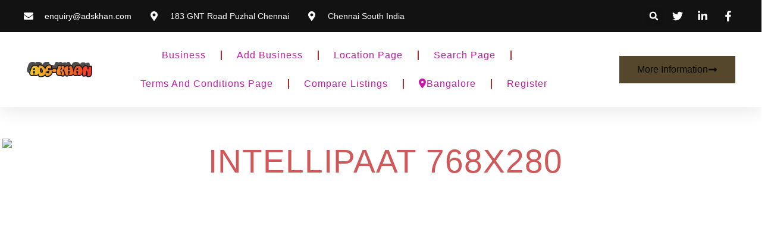

--- FILE ---
content_type: text/html; charset=UTF-8
request_url: https://www.adskhan.com/business/intellipaat-artifical-intelligence-course/
body_size: 87688
content:
<!DOCTYPE html><html lang="en-US"><head><meta charset="UTF-8"><meta name="viewport" content="width=device-width, initial-scale=1.0, viewport-fit=cover" /><meta name='robots' content='index, follow, max-image-preview:large, max-snippet:-1, max-video-preview:-1' /><style>img:is([sizes="auto" i], [sizes^="auto," i]) { contain-intrinsic-size: 3000px 1500px }</style><title>Artifical Intelligence Course-Intellipaat-best e-learning Company 2019 - AdsKhan Business Directory Chennai</title><meta name="description" content="Artifical Intelligence Course-Intellipaat-best e-learning Company Learn to build chatbots through" /><link rel="canonical" href="https://www.adskhan.com/business/intellipaat-artifical-intelligence-course/" /><meta property="og:locale" content="en_US" /><meta property="og:type" content="article" /><meta property="og:title" content="Artifical Intelligence Course-Intellipaat-best e-learning Company 2019 - AdsKhan Business Directory Chennai" /><meta property="og:description" content="Artifical Intelligence Course-Intellipaat-best e-learning Company Learn to build chatbots through" /><meta property="og:url" content="https://www.adskhan.com/business/intellipaat-artifical-intelligence-course/" /><meta property="og:site_name" content="AdsKhan Business Directory Chennai" /><meta property="article:publisher" content="https://www.facebook.com/adskhanweb" /><meta property="article:modified_time" content="2019-08-22T10:22:08+00:00" /><meta property="og:image" content="https://www.adskhan.com/wp-content/uploads/2019/08/intellipaat.png" /><meta property="og:image:width" content="1000" /><meta property="og:image:height" content="364" /><meta property="og:image:type" content="image/png" /><meta name="twitter:card" content="summary_large_image" /><meta name="twitter:title" content="Artifical Intelligence Course-Intellipaat-best e-learning Company 2019 - AdsKhan Business Directory Chennai" /><meta name="twitter:description" content="Artifical Intelligence Course-Intellipaat-best e-learning Company Learn to build chatbots through" /><meta name="twitter:site" content="@adskhansite" /><meta name="twitter:label1" content="Est. reading time" /><meta name="twitter:data1" content="1 minute" /> <script type="application/ld+json" class="yoast-schema-graph">{"@context":"https://schema.org","@graph":[{"@type":"AdvertiserContentArticle","@id":"https://www.adskhan.com/business/intellipaat-artifical-intelligence-course/#article","isPartOf":{"@id":"https://www.adskhan.com/business/intellipaat-artifical-intelligence-course/"},"author":{"name":"Shilpi Jain","@id":"https://www.adskhan.com/#/schema/person/80d7ddd8668b58099eba777ec663c184"},"headline":"Artifical Intelligence Course-Intellipaat-best e-learning Company 2019","datePublished":"2019-08-22T10:17:34+00:00","dateModified":"2019-08-22T10:22:08+00:00","mainEntityOfPage":{"@id":"https://www.adskhan.com/business/intellipaat-artifical-intelligence-course/"},"wordCount":154,"commentCount":9,"publisher":{"@id":"https://www.adskhan.com/#organization"},"inLanguage":"en-US","potentialAction":[{"@type":"CommentAction","name":"Comment","target":["https://www.adskhan.com/business/intellipaat-artifical-intelligence-course/#respond"]}]},{"@type":["WebPage","SearchResultsPage"],"@id":"https://www.adskhan.com/business/intellipaat-artifical-intelligence-course/","url":"https://www.adskhan.com/business/intellipaat-artifical-intelligence-course/","name":"Artifical Intelligence Course-Intellipaat-best e-learning Company 2019","isPartOf":{"@id":"https://www.adskhan.com/#website"},"datePublished":"2019-08-22T10:17:34+00:00","dateModified":"2019-08-22T10:22:08+00:00","description":"Learn to build chatbots through Intellipaat Artifical Intelligence Course to provide excellent customer services from professional experts Intellipaat is one of the best e-learning company, provides online courses in Data Science, Machine learning, Python, Salesforce, Artificial Intelligence, etc. For more details visit us today","breadcrumb":{"@id":"https://www.adskhan.com/business/intellipaat-artifical-intelligence-course/#breadcrumb"},"inLanguage":"en-US","potentialAction":[{"@type":"ReadAction","target":["https://www.adskhan.com/business/intellipaat-artifical-intelligence-course/"]}]},{"@type":"BreadcrumbList","@id":"https://www.adskhan.com/business/intellipaat-artifical-intelligence-course/#breadcrumb","itemListElement":[{"@type":"ListItem","position":1,"name":"Business Directory for everyone","item":"https://www.adskhan.com/"},{"@type":"ListItem","position":2,"name":"Business","item":"https://www.adskhan.com/business/"},{"@type":"ListItem","position":3,"name":"India","item":"https://www.adskhan.com/business/india/"},{"@type":"ListItem","position":4,"name":"Karnataka","item":"https://www.adskhan.com/business/india/karnataka/"},{"@type":"ListItem","position":5,"name":"Bangalore","item":"https://www.adskhan.com/business/india/karnataka/bangalore/"},{"@type":"ListItem","position":6,"name":"Coaching center","item":"https://www.adskhan.com/business/category/coaching-center/india/karnataka/bangalore/"},{"@type":"ListItem","position":7,"name":"Artifical Intelligence Course-Intellipaat-best e-learning Company 2019"}]},{"@type":"WebSite","@id":"https://www.adskhan.com/#website","url":"https://www.adskhan.com/","name":"AdsKhan Business Directory Chennai","description":"Connecting Business!","publisher":{"@id":"https://www.adskhan.com/#organization"},"potentialAction":[{"@type":"SearchAction","target":{"@type":"EntryPoint","urlTemplate":"https://www.adskhan.com/?s={search_term_string}"},"query-input":{"@type":"PropertyValueSpecification","valueRequired":true,"valueName":"search_term_string"}}],"inLanguage":"en-US"},{"@type":"Organization","@id":"https://www.adskhan.com/#organization","name":"AdsKhan India","url":"https://www.adskhan.com/","logo":{"@type":"ImageObject","inLanguage":"en-US","@id":"https://www.adskhan.com/#/schema/logo/image/","url":"https://www.adskhan.com/wp-content/uploads/2019/01/Ads-Khan-Logo-.png","contentUrl":"https://www.adskhan.com/wp-content/uploads/2019/01/Ads-Khan-Logo-.png","width":180,"height":53,"caption":"AdsKhan India"},"image":{"@id":"https://www.adskhan.com/#/schema/logo/image/"},"sameAs":["https://www.facebook.com/adskhanweb","https://x.com/adskhansite","https://in.pinterest.com/adskhanweb/"]},{"@type":"Person","@id":"https://www.adskhan.com/#/schema/person/80d7ddd8668b58099eba777ec663c184","name":"Shilpi Jain","image":{"@type":"ImageObject","inLanguage":"en-US","@id":"https://www.adskhan.com/#/schema/person/image/","url":"https://www.adskhan.com/wp-content/litespeed/avatar/34be1aa8a981467be228df94cbc4561d.jpg?ver=1763380254&d=https://www.adskhan.com/wp-content/plugins/userswp/assets/images/no_profile.png","contentUrl":"https://www.adskhan.com/wp-content/litespeed/avatar/34be1aa8a981467be228df94cbc4561d.jpg?ver=1763380254&d=https://www.adskhan.com/wp-content/plugins/userswp/assets/images/no_profile.png","caption":"Shilpi Jain"},"url":"https://www.adskhan.com/author/shilpi/"}]}</script> <link rel='dns-prefetch' href='//js.stripe.com' /><link rel='dns-prefetch' href='//checkout.razorpay.com' /><link rel='dns-prefetch' href='//www.recaptcha.net' /><link rel='dns-prefetch' href='//pro.fontawesome.com' /><link rel='dns-prefetch' href='//fonts.googleapis.com' /><link rel='dns-prefetch' href='//use.fontawesome.com' /><link rel="alternate" type="application/rss+xml" title="AdsKhan Business Directory Chennai &raquo; Feed" href="https://www.adskhan.com/feed/" /><link rel="alternate" type="application/rss+xml" title="AdsKhan Business Directory Chennai &raquo; Comments Feed" href="https://www.adskhan.com/comments/feed/" /><link rel="alternate" type="application/rss+xml" title="AdsKhan Business Directory Chennai &raquo; Artifical Intelligence Course-Intellipaat-best e-learning Company 2019 Comments Feed" href="https://www.adskhan.com/business/intellipaat-artifical-intelligence-course/feed/" /><style id="litespeed-ccss">ul{box-sizing:border-box}:root{--wp--preset--font-size--normal:16px;--wp--preset--font-size--huge:42px}html :where(img[class*=wp-image-]){height:auto;max-width:100%}body{--wp--preset--color--black:#000000;--wp--preset--color--cyan-bluish-gray:#abb8c3;--wp--preset--color--white:#ffffff;--wp--preset--color--pale-pink:#f78da7;--wp--preset--color--vivid-red:#cf2e2e;--wp--preset--color--luminous-vivid-orange:#ff6900;--wp--preset--color--luminous-vivid-amber:#fcb900;--wp--preset--color--light-green-cyan:#7bdcb5;--wp--preset--color--vivid-green-cyan:#00d084;--wp--preset--color--pale-cyan-blue:#8ed1fc;--wp--preset--color--vivid-cyan-blue:#0693e3;--wp--preset--color--vivid-purple:#9b51e0;--wp--preset--gradient--vivid-cyan-blue-to-vivid-purple:linear-gradient(135deg,rgba(6,147,227,1) 0%,rgb(155,81,224) 100%);--wp--preset--gradient--light-green-cyan-to-vivid-green-cyan:linear-gradient(135deg,rgb(122,220,180) 0%,rgb(0,208,130) 100%);--wp--preset--gradient--luminous-vivid-amber-to-luminous-vivid-orange:linear-gradient(135deg,rgba(252,185,0,1) 0%,rgba(255,105,0,1) 100%);--wp--preset--gradient--luminous-vivid-orange-to-vivid-red:linear-gradient(135deg,rgba(255,105,0,1) 0%,rgb(207,46,46) 100%);--wp--preset--gradient--very-light-gray-to-cyan-bluish-gray:linear-gradient(135deg,rgb(238,238,238) 0%,rgb(169,184,195) 100%);--wp--preset--gradient--cool-to-warm-spectrum:linear-gradient(135deg,rgb(74,234,220) 0%,rgb(151,120,209) 20%,rgb(207,42,186) 40%,rgb(238,44,130) 60%,rgb(251,105,98) 80%,rgb(254,248,76) 100%);--wp--preset--gradient--blush-light-purple:linear-gradient(135deg,rgb(255,206,236) 0%,rgb(152,150,240) 100%);--wp--preset--gradient--blush-bordeaux:linear-gradient(135deg,rgb(254,205,165) 0%,rgb(254,45,45) 50%,rgb(107,0,62) 100%);--wp--preset--gradient--luminous-dusk:linear-gradient(135deg,rgb(255,203,112) 0%,rgb(199,81,192) 50%,rgb(65,88,208) 100%);--wp--preset--gradient--pale-ocean:linear-gradient(135deg,rgb(255,245,203) 0%,rgb(182,227,212) 50%,rgb(51,167,181) 100%);--wp--preset--gradient--electric-grass:linear-gradient(135deg,rgb(202,248,128) 0%,rgb(113,206,126) 100%);--wp--preset--gradient--midnight:linear-gradient(135deg,rgb(2,3,129) 0%,rgb(40,116,252) 100%);--wp--preset--font-size--small:13px;--wp--preset--font-size--medium:20px;--wp--preset--font-size--large:36px;--wp--preset--font-size--x-large:42px;--wp--preset--spacing--20:0.44rem;--wp--preset--spacing--30:0.67rem;--wp--preset--spacing--40:1rem;--wp--preset--spacing--50:1.5rem;--wp--preset--spacing--60:2.25rem;--wp--preset--spacing--70:3.38rem;--wp--preset--spacing--80:5.06rem;--wp--preset--shadow--natural:6px 6px 9px rgba(0, 0, 0, 0.2);--wp--preset--shadow--deep:12px 12px 50px rgba(0, 0, 0, 0.4);--wp--preset--shadow--sharp:6px 6px 0px rgba(0, 0, 0, 0.2);--wp--preset--shadow--outlined:6px 6px 0px -3px rgba(255, 255, 255, 1), 6px 6px rgba(0, 0, 0, 1);--wp--preset--shadow--crisp:6px 6px 0px rgba(0, 0, 0, 1)}:root{--blue:#007bff;--indigo:#6610f2;--purple:#6f42c1;--pink:#e83e8c;--red:#dc3545;--orange:#fd7e14;--yellow:#ffc107;--green:#28a745;--teal:#20c997;--cyan:#17a2b8;--white:#fff;--gray:#6c757d;--gray-dark:#343a40;--primary:#007bff;--secondary:#6c757d;--success:#28a745;--info:#17a2b8;--warning:#ffc107;--danger:#dc3545;--light:#f8f9fa;--dark:#343a40;--breakpoint-xs:0;--breakpoint-sm:576px;--breakpoint-md:768px;--breakpoint-lg:992px;--breakpoint-xl:1200px;--font-family-sans-serif:-apple-system,BlinkMacSystemFont,"Segoe UI",Roboto,"Helvetica Neue",Arial,"Noto Sans","Liberation Sans",sans-serif,"Apple Color Emoji","Segoe UI Emoji","Segoe UI Symbol","Noto Color Emoji";--font-family-monospace:SFMono-Regular,Menlo,Monaco,Consolas,"Liberation Mono","Courier New",monospace}*,::after,::before{box-sizing:border-box}html{font-family:sans-serif;line-height:1.15;-webkit-text-size-adjust:100%}header,nav,section{display:block}body{margin:0;font-family:-apple-system,BlinkMacSystemFont,"Segoe UI",Roboto,"Helvetica Neue",Arial,"Noto Sans","Liberation Sans",sans-serif,"Apple Color Emoji","Segoe UI Emoji","Segoe UI Symbol","Noto Color Emoji";font-size:1rem;font-weight:400;line-height:1.5;color:#212529;text-align:left;background-color:#fff}h2,h5,h6{margin-top:0;margin-bottom:.5rem}p{margin-top:0;margin-bottom:1rem}ul{margin-top:0;margin-bottom:1rem}ul ul{margin-bottom:0}a{color:#007bff;text-decoration:none;background-color:#fff0}img{vertical-align:middle;border-style:none}svg{overflow:hidden;vertical-align:middle}label{display:inline-block;margin-bottom:.5rem}button{border-radius:0}button,input,select{margin:0;font-family:inherit;font-size:inherit;line-height:inherit}button,input{overflow:visible}button,select{text-transform:none}select{word-wrap:normal}[type=button],[type=submit],button{-webkit-appearance:button}[type=button]::-moz-focus-inner,[type=submit]::-moz-focus-inner,button::-moz-focus-inner{padding:0;border-style:none}[type=search]{outline-offset:-2px;-webkit-appearance:none}[type=search]::-webkit-search-decoration{-webkit-appearance:none}::-webkit-file-upload-button{font:inherit;-webkit-appearance:button}[hidden]{display:none!important}.h3,.h6,h2,h5,h6{margin-bottom:.5rem;font-weight:500;line-height:1.2}h2{font-size:2rem}.h3{font-size:1.75rem}h5{font-size:1.25rem}.h6,h6{font-size:1rem}.row{display:-ms-flexbox;display:flex;-ms-flex-wrap:wrap;flex-wrap:wrap;margin-right:-15px;margin-left:-15px}.col{position:relative;width:100%;padding-right:15px;padding-left:15px}.col{-ms-flex-preferred-size:0;flex-basis:0%;-ms-flex-positive:1;flex-grow:1;max-width:100%}.form-control{display:block;width:100%;height:calc(1.5em + .75rem + 2px);padding:.375rem .75rem;font-size:1rem;font-weight:400;line-height:1.5;color:#495057;background-color:#fff;background-clip:padding-box;border:1px solid #ced4da;border-radius:.25rem}.form-control::-ms-expand{background-color:#fff0;border:0}.form-control:-moz-focusring{color:#fff0;text-shadow:0 0 0#495057}.form-control::-webkit-input-placeholder{color:#6c757d;opacity:1}.form-control::-moz-placeholder{color:#6c757d;opacity:1}.form-control:-ms-input-placeholder{color:#6c757d;opacity:1}.form-control::-ms-input-placeholder{color:#6c757d;opacity:1}.btn{display:inline-block;font-weight:400;color:#212529;text-align:center;vertical-align:middle;background-color:#fff0;border:1px solid #fff0;padding:.375rem .75rem;font-size:1rem;line-height:1.5;border-radius:.25rem}.btn-secondary{color:#fff;background-color:#6c757d;border-color:#6c757d}.fade:not(.show){opacity:0}.dropdown{position:relative}.alert{position:relative;padding:.75rem 1.25rem;margin-bottom:1rem;border:1px solid #fff0;border-radius:.25rem}.alert-heading{color:inherit}.alert-info{color:#0c5460;background-color:#d1ecf1;border-color:#bee5eb}.alert-danger{color:#721c24;background-color:#f8d7da;border-color:#f5c6cb}.close{float:right;font-size:1.5rem;font-weight:700;line-height:1;color:#000;text-shadow:0 1px 0#fff;opacity:.5}button.close{padding:0;background-color:#fff0;border:0}.modal{position:fixed;top:0;left:0;z-index:1050;display:none;width:100%;height:100%;overflow:hidden;outline:0}.modal-dialog{position:relative;width:auto;margin:.5rem}.modal.fade .modal-dialog{-webkit-transform:translate(0,-50px);transform:translate(0,-50px)}.modal-dialog-centered{display:-ms-flexbox;display:flex;-ms-flex-align:center;align-items:center;min-height:calc(100% - 1rem)}.modal-dialog-centered::before{display:block;height:calc(100vh - 1rem);height:-webkit-min-content;height:-moz-min-content;height:min-content;content:""}.modal-content{position:relative;display:-ms-flexbox;display:flex;-ms-flex-direction:column;flex-direction:column;width:100%;background-color:#fff;background-clip:padding-box;border:1px solid rgb(0 0 0/.2);border-radius:.3rem;outline:0}.modal-header{display:-ms-flexbox;display:flex;-ms-flex-align:start;align-items:flex-start;-ms-flex-pack:justify;justify-content:space-between;padding:1rem 1rem;border-bottom:1px solid #dee2e6;border-top-left-radius:calc(.3rem - 1px);border-top-right-radius:calc(.3rem - 1px)}.modal-header .close{padding:1rem 1rem;margin:-1rem -1rem -1rem auto}.modal-title{margin-bottom:0;line-height:1.5}.modal-body{position:relative;-ms-flex:1 1 auto;flex:1 1 auto;padding:1rem}@media (min-width:576px){.modal-dialog{max-width:500px;margin:1.75rem auto}.modal-dialog-centered{min-height:calc(100% - 3.5rem)}.modal-dialog-centered::before{height:calc(100vh - 3.5rem);height:-webkit-min-content;height:-moz-min-content;height:min-content}}@media (min-width:992px){.modal-lg{max-width:800px}}@-webkit-keyframes spinner-border{to{-webkit-transform:rotate(360deg);transform:rotate(360deg)}}@keyframes spinner-border{to{-webkit-transform:rotate(360deg);transform:rotate(360deg)}}.spinner-border{display:inline-block;width:2rem;height:2rem;vertical-align:text-bottom;border:.25em solid currentColor;border-right-color:#fff0;border-radius:50%;-webkit-animation:.75s linear infinite spinner-border;animation:.75s linear infinite spinner-border}@media (prefers-reduced-motion:reduce){.spinner-border{-webkit-animation-duration:1.5s;animation-duration:1.5s}}.d-none{display:none!important}@media (min-width:576px){.d-sm-none{display:none!important}}.align-self-center{-ms-flex-item-align:center!important;align-self:center!important}.position-absolute{position:absolute!important}.sr-only{position:absolute;width:1px;height:1px;padding:0;margin:-1px;overflow:hidden;clip:rect(0,0,0,0);white-space:nowrap;border:0}.shadow-lg{box-shadow:0 1rem 3rem rgb(0 0 0/.175)!important}.w-100{width:100%!important}.m-0{margin:0!important}.mb-0{margin-bottom:0!important}.mb-3{margin-bottom:1rem!important}.p-2{padding:.5rem!important}.mt-n5{margin-top:-3rem!important}.mx-auto{margin-right:auto!important}.mx-auto{margin-left:auto!important}.text-center{text-align:center!important}.text-muted{color:#6c757d!important}.fas{-moz-osx-font-smoothing:grayscale;-webkit-font-smoothing:antialiased;display:inline-block;font-style:normal;font-variant:normal;text-rendering:auto;line-height:1}.fa-fw{text-align:center;width:1.25em}.fa-angle-right:before{content:""}.fa-compress-arrows-alt:before{content:""}.fa-map-marked-alt:before{content:""}.fa-map-marker-alt:before{content:""}.fa-times:before{content:""}.sr-only{border:0;clip:rect(0,0,0,0);height:1px;margin:-1px;overflow:hidden;padding:0;position:absolute;width:1px}.fas{font-family:"Font Awesome 5 Pro";font-weight:900}body{background-color:#fafafa;font-family:"Open Sans",sans-serif;font-size:.875rem;color:#666;line-height:24px}h2,h5,h6{line-height:1.6}a{color:#5777f3;padding:0}button{outline:none;float:unset!important}.dropdown{width:auto}.dropdown{height:100%}.modal{padding-left:0!important}.modal-content{border:none;box-shadow:15px 10px 30px 0 rgb(0 0 0/.05)}.modal-title{font-size:1.5rem;color:#333}@media (max-width:1199.98px){.modal-title{font-size:1.4rem}}@media (max-width:991.98px){.modal-title{font-size:1.3rem}}@media (max-width:767.98px){.modal-title{font-size:1.2rem}}@media (max-width:575.98px){.modal-title{font-size:1.1rem}}select{-webkit-appearance:none;-moz-appearance:none;-o-appearance:none;appearance:none;background-image:url(/wp-content/plugins/crowdfundly/assets/images/public/caret-down.png);background-repeat:no-repeat;background-position:right 10px center;padding-right:28px!important;outline:none;background-size:9px;display:flex;align-items:center;font-size:.9rem;line-height:1rem}@media (max-width:1199.98px){select{padding-right:26px!important;background-size:8.5px}}@media (max-width:991.98px){select{padding-right:24px!important;background-size:8px}}@media (max-width:767.98px){select{padding-right:22px!important;background-size:7.5px}}@media (max-width:575.98px){select{padding-right:20px!important;background-size:7px}}@-moz-document url-prefix(){select{-webkit-appearance:none;-moz-appearance:none;-o-appearance:none;appearance:none;background-image:url(/wp-content/plugins/crowdfundly/assets/images/public/caret-down.png);background-repeat:no-repeat;background-position:right 10px center;padding-right:28px!important;outline:none;background-size:10px;display:flex;align-items:center;font-size:.9rem;line-height:1rem}}.form-control{padding:6px 10px;height:50px;-webkit-box-flex:1;flex:1;background-color:#F5F7FD;color:#333;border:1px solid #597DFC4D;border-radius:5px;font-size:.9rem}@media (max-width:1199.98px){.form-control{padding:5.5px 9px;height:48px;font-size:.88rem}}@media (max-width:991.98px){.form-control{padding:5px 8px;height:46px;font-size:.86rem}}@media (max-width:767.98px){.form-control{padding:4.5px 7px;height:44px;font-size:.84rem}}@media (max-width:575.98px){.form-control{padding:4px 6px;height:42px;font-size:.82rem}}input::-ms-input-placeholder,input:-ms-input-placeholder{color:#999}.btn{border:2px solid #ddd;background-color:#fafafa;color:#666;text-transform:capitalize;font-weight:600;border-radius:5px;-moz-box-shadow:0 5px 5px 0 rgb(0 0 0/.05);-webkit-box-shadow:0 5px 5px 0 rgb(0 0 0/.05);box-shadow:0 5px 5px 0 rgb(0 0 0/.05);padding:10px 36px;font-size:.9rem}@media (max-width:1199.98px){.btn{padding:9px 34px;font-size:.88rem}}@media (max-width:991.98px){.btn{padding:8px 32px;font-size:.86rem}}@media (max-width:767.98px){.btn{padding:7px 30px;font-size:.84rem}}@media (max-width:575.98px){.btn{padding:6px 28px;font-size:.8rem}}.btn-secondary{background-color:#14C479!important;color:#fff!important;border-color:#14C479!important;-moz-box-shadow:0 5px 5px 0 rgb(20 196 121/.1);-webkit-box-shadow:0 5px 5px 0 rgb(20 196 121/.1);box-shadow:0 5px 5px 0 rgb(20 196 121/.1)}button{display:block;float:left;position:relative;overflow:hidden;z-index:0}img{vertical-align:middle}#ez-toc-container ul ul{margin-left:1.5em}#ez-toc-container li,#ez-toc-container ul{padding:0}#ez-toc-container li,#ez-toc-container ul,#ez-toc-container ul li{background:0 0;list-style:none;line-height:1.6;margin:0;overflow:hidden;z-index:1}#ez-toc-container a{color:#444;box-shadow:none;text-decoration:none;text-shadow:none;display:inline-flex;align-items:stretch;flex-wrap:nowrap}#ez-toc-container a:visited{color:#9f9f9f}#ez-toc-container input[type=checkbox]:checked+nav{opacity:0;max-height:0;border:none;display:none}div#ez-toc-container ul li{font-size:95%}div#ez-toc-container ul li{font-weight:500}div#ez-toc-container nav ul ul li{font-size:90%}.ez-toc-counter ul{counter-reset:item}.ez-toc-counter nav ul li a::before{content:counters(item,".",decimal)". ";display:inline-block;counter-increment:item;flex-grow:0;flex-shrink:0;margin-right:.2em;float:left}:root{--blue:#027AC1;--indigo:#6610f2;--purple:#6f42c1;--pink:#e83e8c;--red:#dc3545;--orange:#fd7e14;--yellow:#ffc107;--green:#13890D;--teal:#20c997;--cyan:#17a2b8;--white:#ffffff;--gray:#6c757d;--gray-dark:#343a40;--primary:#027AC1;--secondary:#6c757d;--success:#13890D;--info:#17a2b8;--warning:#ffc107;--danger:#dc3545;--light:#f8f9fa;--dark:#343a40;--breakpoint-xs:0;--breakpoint-sm:576px;--breakpoint-md:768px;--breakpoint-lg:992px;--breakpoint-xl:1200px;--font-family-sans-serif:"Ubuntu",sans-serif;--font-family-monospace:SFMono-Regular,Menlo,Monaco,Consolas,"Liberation Mono","Courier New",monospace}*,::after,::before{-webkit-box-sizing:border-box;-moz-box-sizing:border-box;box-sizing:border-box}html{font-family:sans-serif;line-height:1.15;-webkit-text-size-adjust:100%}header,nav,section{display:block}body{margin:0;font-family:Ubuntu,sans-serif;font-size:.9rem;font-weight:400;line-height:1.6;color:#697391;text-align:left;background-color:#fafafa}h2,h5,h6{margin-top:0;margin-bottom:.5rem}p{margin-top:0;margin-bottom:1rem}ul{margin-top:0;margin-bottom:1rem}ul ul{margin-bottom:0}a{color:#0757a6;text-decoration:none;background-color:#fff0}img{vertical-align:middle;border-style:none}svg{overflow:hidden;vertical-align:middle}label{display:inline-block;margin-bottom:.5rem}button{border-radius:0}button,input,select{margin:0;font-family:inherit;font-size:inherit;line-height:inherit}button,input{overflow:visible}button,select{text-transform:none}select{word-wrap:normal}[type=button],[type=submit],button{-webkit-appearance:button}[type=button]::-moz-focus-inner,[type=submit]::-moz-focus-inner,button::-moz-focus-inner{padding:0;border-style:none}[type=search]{outline-offset:-2px;-webkit-appearance:none}[type=search]::-webkit-search-decoration{-webkit-appearance:none}::-webkit-file-upload-button{font:inherit;-webkit-appearance:button}[hidden]{display:none!important}.h3,.h6,h2,h5,h6{margin-bottom:.5rem;font-weight:500;line-height:1.2}h2{font-size:1.8rem}.h3{font-size:1.575rem}h5{font-size:1.125rem}.h6,h6{font-size:.9rem}.row{display:-webkit-box;display:-webkit-flex;display:-moz-box;display:-ms-flexbox;display:flex;-webkit-flex-wrap:wrap;-ms-flex-wrap:wrap;flex-wrap:wrap;margin-right:-15px;margin-left:-15px}.col{position:relative;width:100%;padding-right:15px;padding-left:15px}.col{-webkit-flex-basis:0%;-ms-flex-preferred-size:0;flex-basis:0%;-webkit-box-flex:1;-webkit-flex-grow:1;-moz-box-flex:1;-ms-flex-positive:1;flex-grow:1;min-width:0;max-width:100%}.form-control{display:block;width:100%;height:-moz-calc(1.6em + .75rem + 2px);height:calc(1.6em + .75rem + 2px);padding:.375rem .75rem;font-size:.9rem;font-weight:400;line-height:1.6;color:#495057;background-color:#fff;background-clip:padding-box;border:1px solid #ced4da;border-radius:.25rem}.form-control::-ms-expand{background-color:#fff0;border:0}.form-control:-moz-focusring{color:#fff0;text-shadow:0 0 0#495057}.form-control::-webkit-input-placeholder{color:#6c757d;opacity:1}.form-control::-moz-placeholder{color:#6c757d;opacity:1}.form-control:-ms-input-placeholder{color:#6c757d;opacity:1}.form-control::-ms-input-placeholder{color:#6c757d;opacity:1}.btn{display:inline-block;font-weight:400;color:#697391;text-align:center;vertical-align:middle;background-color:#fff0;border:1px solid #fff0;padding:.375rem .75rem;font-size:.9rem;line-height:1.6;border-radius:.25rem}.btn-secondary{color:#fff;background-color:#6c757d;border-color:#6c757d}.fade:not(.show){opacity:0}.dropdown{position:relative}.alert{position:relative;padding:.75rem 1.25rem;margin-bottom:1rem;border:1px solid #fff0;border-radius:.25rem}.alert-heading{color:inherit}.alert-info{color:#0c5460;background-color:#d1ecf1;border-color:#bee5eb}.alert-danger{color:#721c24;background-color:#f8d7da;border-color:#f5c6cb}.close{float:right;font-size:1.35rem;font-weight:700;line-height:1;color:#000;text-shadow:0 1px 0#fff;opacity:.5}button.close{padding:0;background-color:#fff0;border:0}.modal{position:fixed;top:0;left:0;z-index:1050;display:none;width:100%;height:100%;overflow:hidden;outline:0}.modal-dialog{position:relative;width:auto;margin:.5rem}.modal.fade .modal-dialog{-webkit-transform:translate(0,-50px);-moz-transform:translate(0,-50px);-ms-transform:translate(0,-50px);-o-transform:translate(0,-50px);transform:translate(0,-50px)}.modal-dialog-centered{display:-webkit-box;display:-webkit-flex;display:-moz-box;display:-ms-flexbox;display:flex;-webkit-box-align:center;-webkit-align-items:center;-moz-box-align:center;-ms-flex-align:center;align-items:center;min-height:-moz-calc(100% - 1rem);min-height:calc(100% - 1rem)}.modal-dialog-centered::before{display:block;height:-moz-calc(100vh - 1rem);height:calc(100vh - 1rem);height:-webkit-min-content;height:-moz-min-content;height:min-content;content:""}.modal-content{position:relative;display:-webkit-box;display:-webkit-flex;display:-moz-box;display:-ms-flexbox;display:flex;-webkit-box-orient:vertical;-webkit-box-direction:normal;-webkit-flex-direction:column;-moz-box-orient:vertical;-moz-box-direction:normal;-ms-flex-direction:column;flex-direction:column;width:100%;background-color:#fff;background-clip:padding-box;border:1px solid rgb(0 0 0/.2);border-radius:.3rem;outline:0}.modal-header{display:-webkit-box;display:-webkit-flex;display:-moz-box;display:-ms-flexbox;display:flex;-webkit-box-align:start;-webkit-align-items:flex-start;-moz-box-align:start;-ms-flex-align:start;align-items:flex-start;-webkit-box-pack:justify;-webkit-justify-content:space-between;-moz-box-pack:justify;-ms-flex-pack:justify;justify-content:space-between;padding:1rem 1rem;border-bottom:1px solid #dee2e6;border-top-left-radius:-moz-calc(.3rem - 1px);border-top-left-radius:calc(.3rem - 1px);border-top-right-radius:-moz-calc(.3rem - 1px);border-top-right-radius:calc(.3rem - 1px)}.modal-header .close{padding:1rem 1rem;margin:-1rem -1rem -1rem auto}.modal-title{margin-bottom:0;line-height:1.6}.modal-body{position:relative;-webkit-box-flex:1;-webkit-flex:1 1 auto;-moz-box-flex:1;-ms-flex:1 1 auto;flex:1 1 auto;padding:1rem}@media (min-width:576px){.modal-dialog{max-width:500px;margin:1.75rem auto}.modal-dialog-centered{min-height:-moz-calc(100% - 3.5rem);min-height:calc(100% - 3.5rem)}.modal-dialog-centered::before{height:-moz-calc(100vh - 3.5rem);height:calc(100vh - 3.5rem);height:-webkit-min-content;height:-moz-min-content;height:min-content}}@media (min-width:992px){.modal-lg{max-width:800px}}@-webkit-keyframes spinner-border{to{-webkit-transform:rotate(360deg);transform:rotate(360deg)}}@-moz-keyframes spinner-border{to{-moz-transform:rotate(360deg);transform:rotate(360deg)}}@keyframes spinner-border{to{-webkit-transform:rotate(360deg);-moz-transform:rotate(360deg);-o-transform:rotate(360deg);transform:rotate(360deg)}}.spinner-border{display:inline-block;width:2rem;height:2rem;vertical-align:text-bottom;border:.25em solid currentColor;border-right-color:#fff0;border-radius:50%;-webkit-animation:spinner-border .75s linear infinite;-moz-animation:spinner-border .75s linear infinite;animation:spinner-border .75s linear infinite}.d-none{display:none!important}@media (min-width:576px){.d-sm-none{display:none!important}}.align-self-center{-webkit-align-self:center!important;-ms-flex-item-align:center!important;align-self:center!important}.position-absolute{position:absolute!important}.sr-only{position:absolute;width:1px;height:1px;padding:0;margin:-1px;overflow:hidden;clip:rect(0,0,0,0);white-space:nowrap;border:0}.shadow-lg{-webkit-box-shadow:0 1rem 3rem rgb(0 0 0/.175)!important;box-shadow:0 1rem 3rem rgb(0 0 0/.175)!important}.w-100{width:100%!important}.m-0{margin:0!important}.mb-0{margin-bottom:0!important}.mb-3{margin-bottom:1rem!important}.p-2{padding:.5rem!important}.mt-n5{margin-top:-3rem!important}.mx-auto{margin-right:auto!important}.mx-auto{margin-left:auto!important}.text-center{text-align:center!important}.text-muted{color:#6c757d!important}img{max-width:100%;height:auto}.btn{text-transform:uppercase;font-weight:500;font-size:12px;border-radius:3px;border-width:2px}html{scroll-behavior:smooth}body{-moz-osx-font-smoothing:grayscale;-webkit-font-smoothing:antialiased;overflow-x:hidden;position:relative}a{color:#0757a6}h2,h5,h6{color:#3e4555}p{line-height:2}ul ul{margin-bottom:1rem}button,input{outline:0!important}#respond #cancel-comment-reply-link{font-size:13px;font-weight:500;color:#666;float:right;border:1px solid #e0e0e0;padding:8px 20px;border-radius:50px}.advmap_nofound{color:#d70000;border:0;padding:36px 20px 20px 20px;bottom:42%;left:auto;text-align:center;width:100%;height:auto}.alert-info{background-color:#3498db;border-color:#3498db;color:#fff}.form-control,input[type=text]{line-height:20px;position:relative;outline:0;font-size:15px;color:#6e7688;margin:0 0 16px 0;max-width:100%;width:100%;-webkit-box-sizing:border-box;-moz-box-sizing:border-box;box-sizing:border-box;display:block;background-color:#fff!important;border:1px solid #e9ecef;font-weight:400;opacity:1;border-radius:3px!important;padding:5px 10px!important}.dialog-close-button{position:absolute;margin-block-start:15px;right:15px;color:var(--e-a-color-txt);font-size:15px;line-height:1}.elementor-screen-only{position:absolute;top:-10000em;width:1px;height:1px;margin:-1px;padding:0;overflow:hidden;clip:rect(0,0,0,0);border:0}.elementor *,.elementor :after,.elementor :before{box-sizing:border-box}.elementor a{box-shadow:none;text-decoration:none}.elementor img{height:auto;max-width:100%;border:none;border-radius:0;box-shadow:none}.elementor-element{--flex-direction:initial;--flex-wrap:initial;--justify-content:initial;--align-items:initial;--align-content:initial;--gap:initial;--flex-basis:initial;--flex-grow:initial;--flex-shrink:initial;--order:initial;--align-self:initial;flex-basis:var(--flex-basis);flex-grow:var(--flex-grow);flex-shrink:var(--flex-shrink);order:var(--order);align-self:var(--align-self)}.elementor-element:where(.e-con-full,.elementor-widget){flex-direction:var(--flex-direction);flex-wrap:var(--flex-wrap);justify-content:var(--justify-content);align-items:var(--align-items);align-content:var(--align-content);gap:var(--gap)}.elementor-align-right{text-align:right}.elementor-align-left{text-align:left}@media (max-width:767px){.elementor-mobile-align-center{text-align:center}.elementor-mobile-align-left{text-align:left}}:root{--page-title-display:block}.elementor-section{position:relative}.elementor-section .elementor-container{display:flex;margin-right:auto;margin-left:auto;position:relative}@media (max-width:990px){.elementor-section .elementor-container{flex-wrap:wrap}}.elementor-section.elementor-section-boxed>.elementor-container{max-width:1140px}.elementor-widget-wrap{position:relative;width:100%;flex-wrap:wrap;align-content:flex-start}.elementor:not(.elementor-bc-flex-widget) .elementor-widget-wrap{display:flex}.elementor-widget-wrap>.elementor-element{width:100%}.elementor-widget{position:relative}.elementor-widget:not(:last-child){margin-bottom:20px}.elementor-column{position:relative;min-height:1px;display:flex}.elementor-column-gap-default>.elementor-column>.elementor-element-populated{padding:10px}@media (min-width:768px){.elementor-column.elementor-col-33{width:33.333%}.elementor-column.elementor-col-100{width:100%}}@media (max-width:767px){.elementor-reverse-mobile>.elementor-container>:first-child{order:10}.elementor-reverse-mobile>.elementor-container>:nth-child(2){order:9}.elementor-reverse-mobile>.elementor-container>:nth-child(3){order:8}.elementor-column{width:100%}}ul.elementor-icon-list-items.elementor-inline-items{display:flex;flex-wrap:wrap}ul.elementor-icon-list-items.elementor-inline-items .elementor-inline-item{word-break:break-word}.elementor-form-fields-wrapper{display:flex;flex-wrap:wrap}.elementor-field-group{flex-wrap:wrap;align-items:center}.elementor-field-group.elementor-field-type-submit{align-items:flex-end}.elementor-field-group .elementor-field-textual{width:100%;max-width:100%;border:1px solid #69727d;background-color:#fff0;color:#1f2124;vertical-align:middle;flex-grow:1}.elementor-field-group .elementor-field-textual::-moz-placeholder{color:inherit;font-family:inherit;opacity:.6}.elementor-field-textual{line-height:1.4;font-size:15px;min-height:40px;padding:5px 14px;border-radius:3px}.elementor-field-textual.elementor-size-md{font-size:16px;min-height:47px;padding:6px 16px;border-radius:4px}.elementor-button-align-end .e-form__buttons,.elementor-button-align-end .elementor-field-type-submit{justify-content:flex-end}.elementor-button-align-end .elementor-field-type-submit:not(.e-form__buttons__wrapper) .elementor-button{flex-basis:auto}.elementor-form .elementor-button{padding-block-start:0;padding-block-end:0;border:none}.elementor-form .elementor-button-content-wrapper,.elementor-form .elementor-button>span{display:flex;justify-content:center;flex-direction:row;gap:5px}.elementor-form .elementor-button.elementor-size-sm{min-height:40px}.elementor-button{display:inline-block;line-height:1;background-color:#69727d;font-size:15px;padding:12px 24px;border-radius:3px;color:#fff;fill:#fff;text-align:center}.elementor-button:visited{color:#fff}.elementor-button-content-wrapper{display:flex;justify-content:center;flex-direction:row;gap:5px}.elementor-button-icon svg{width:1em;height:auto}.elementor-button-icon .e-font-icon-svg{height:1em}.elementor-button-text{display:inline-block}.elementor-button span{text-decoration:inherit}.elementor-element{--swiper-theme-color:#000;--swiper-navigation-size:44px;--swiper-pagination-bullet-size:6px;--swiper-pagination-bullet-horizontal-gap:6px}.elementor .elementor-element ul.elementor-icon-list-items{padding:0}@media (max-width:767px){.elementor .elementor-hidden-phone{display:none}}:root{--swiper-theme-color:#007aff}:root{--swiper-navigation-size:44px}.elementor-kit-75195{--e-global-color-primary:#060607F2;--e-global-color-secondary:#CDB54D;--e-global-color-text:#761313;--e-global-color-accent:#54472B;--e-global-color-61ab0993:#B24090DB;--e-global-color-54653b79:#23A455;--e-global-color-2144787c:#000;--e-global-color-4c23104a:#FFF;--e-global-color-17794e9:#FFFFFF;--e-global-color-59840b4:#FFFFFF;--e-global-color-9806251:#00000000;--e-global-color-e67448b:#211F40AB;--e-global-color-60b35d2:#211F405C;--e-global-color-5136fff:#D7D7D7;--e-global-color-972587f:#FFFFFF33;--e-global-color-e7c5d7a:#000000CC;--e-global-typography-primary-font-family:"Merriweather";--e-global-typography-primary-font-size:50px;--e-global-typography-primary-font-weight:300;--e-global-typography-primary-text-transform:capitalize;--e-global-typography-primary-line-height:1.4em;--e-global-typography-primary-letter-spacing:1px;--e-global-typography-secondary-font-family:"Montserrat";--e-global-typography-secondary-font-size:18px;--e-global-typography-secondary-font-weight:300;--e-global-typography-secondary-text-transform:capitalize;--e-global-typography-text-font-family:"Montserrat";--e-global-typography-text-font-size:15px;--e-global-typography-text-font-weight:200;--e-global-typography-text-font-style:normal;--e-global-typography-accent-font-family:"Montserrat";--e-global-typography-accent-font-size:16px;--e-global-typography-accent-font-weight:400;--e-global-typography-accent-text-transform:capitalize;--e-global-typography-1b131ce-font-family:"Montserrat";--e-global-typography-1b131ce-font-size:14px;--e-global-typography-1b131ce-font-weight:300;--e-global-typography-1b131ce-font-style:normal;--e-global-typography-7eabbf1-font-family:"Merriweather";--e-global-typography-7eabbf1-font-size:75px;--e-global-typography-7eabbf1-font-weight:100;--e-global-typography-7eabbf1-text-transform:capitalize;--e-global-typography-7eabbf1-line-height:1.2em;--e-global-typography-e061a7d-font-family:"Montserrat";--e-global-typography-e061a7d-font-size:45px;--e-global-typography-e061a7d-font-weight:700;--e-global-typography-cc5421e-font-family:"Montserrat";--e-global-typography-cc5421e-font-size:20px;--e-global-typography-cc5421e-font-weight:600;--e-global-typography-cc5421e-text-transform:capitalize;--e-global-typography-f0fbaa9-font-family:"Montserrat";--e-global-typography-f0fbaa9-font-size:24px;--e-global-typography-f0fbaa9-font-weight:300;--e-global-typography-f0fbaa9-text-transform:capitalize;--e-global-typography-41f77b9-font-family:"Montserrat";--e-global-typography-41f77b9-font-size:20px;--e-global-typography-41f77b9-font-weight:400;--e-global-typography-41f77b9-text-transform:capitalize;--e-global-typography-41f77b9-font-style:normal;--e-global-typography-41f77b9-line-height:1.4em;--e-global-typography-fd38e56-font-family:"Merriweather";--e-global-typography-fd38e56-font-size:20px;--e-global-typography-fd38e56-font-weight:300;--e-global-typography-fd38e56-text-transform:capitalize;--e-global-typography-fd38e56-line-height:1.4em;--e-global-typography-c2de1d2-font-family:"Montserrat";--e-global-typography-c2de1d2-font-size:18px;--e-global-typography-c2de1d2-font-weight:300;--e-global-typography-c2de1d2-text-transform:capitalize;--e-global-typography-db478c5-font-family:"Merriweather";--e-global-typography-db478c5-font-size:40px;--e-global-typography-db478c5-font-weight:100;--e-global-typography-db478c5-text-transform:capitalize;--e-global-typography-db478c5-line-height:1.2em;--e-global-typography-2fd7a95-font-family:"Merriweather";--e-global-typography-2fd7a95-font-size:25px;--e-global-typography-2fd7a95-font-weight:300;--e-global-typography-2fd7a95-text-transform:capitalize;--e-global-typography-2fd7a95-line-height:1.4em;--e-global-typography-a1176a9-font-family:"Montserrat";--e-global-typography-a1176a9-font-size:18px;--e-global-typography-a1176a9-font-weight:500;--e-global-typography-a1176a9-text-transform:capitalize;--e-global-typography-a1176a9-line-height:1.2em;--e-global-typography-0fb681b-font-family:"Montserrat";--e-global-typography-0fb681b-font-size:18px;--e-global-typography-0fb681b-text-decoration:underline;background-color:var(--e-global-color-17794e9)}.elementor-section.elementor-section-boxed>.elementor-container{max-width:1200px}.elementor-widget:not(:last-child){margin-block-end:20px}.elementor-element{--widgets-spacing:20px 20px}@media (max-width:990px){.elementor-kit-75195{--e-global-typography-primary-font-size:38px;--e-global-typography-1b131ce-font-size:12px;--e-global-typography-7eabbf1-font-size:60px;--e-global-typography-e061a7d-font-size:34px;--e-global-typography-f0fbaa9-font-size:20px;--e-global-typography-41f77b9-font-size:18px;--e-global-typography-db478c5-font-size:60px}.elementor-section.elementor-section-boxed>.elementor-container{max-width:1024px}}@media (max-width:767px){.elementor-kit-75195{--e-global-typography-7eabbf1-font-size:45px;--e-global-typography-fd38e56-font-size:16px;--e-global-typography-db478c5-font-size:45px;--e-global-typography-2fd7a95-font-size:16px}.elementor-section.elementor-section-boxed>.elementor-container{max-width:767px}}.elementor-location-header:before{content:"";display:table;clear:both}[data-elementor-type=popup]:not(.elementor-edit-area){display:none}.elementor-widget-heading .elementor-heading-title{color:var(--e-global-color-primary);font-family:var(--e-global-typography-primary-font-family),Sans-serif;font-size:var(--e-global-typography-primary-font-size);font-weight:var(--e-global-typography-primary-font-weight);text-transform:var(--e-global-typography-primary-text-transform);line-height:var(--e-global-typography-primary-line-height);letter-spacing:var(--e-global-typography-primary-letter-spacing)}.elementor-widget-text-editor{color:var(--e-global-color-text);font-family:var(--e-global-typography-text-font-family),Sans-serif;font-size:var(--e-global-typography-text-font-size);font-weight:var(--e-global-typography-text-font-weight);font-style:var(--e-global-typography-text-font-style)}.elementor-widget-divider{--divider-color:var( --e-global-color-secondary )}.elementor-widget-icon-list .elementor-icon-list-item:not(:last-child):after{border-color:var(--e-global-color-text)}.elementor-widget-icon-list .elementor-icon-list-icon svg{fill:var(--e-global-color-primary)}.elementor-widget-icon-list .elementor-icon-list-item>.elementor-icon-list-text,.elementor-widget-icon-list .elementor-icon-list-item>a{font-family:var(--e-global-typography-text-font-family),Sans-serif;font-size:var(--e-global-typography-text-font-size);font-weight:var(--e-global-typography-text-font-weight);font-style:var(--e-global-typography-text-font-style)}.elementor-widget-icon-list .elementor-icon-list-text{color:var(--e-global-color-secondary)}.elementor-widget-form .elementor-field-group>label{color:var(--e-global-color-text)}.elementor-widget-form .elementor-field-group>label{font-family:var(--e-global-typography-text-font-family),Sans-serif;font-size:var(--e-global-typography-text-font-size);font-weight:var(--e-global-typography-text-font-weight);font-style:var(--e-global-typography-text-font-style)}.elementor-widget-form .elementor-field-group .elementor-field{color:var(--e-global-color-text)}.elementor-widget-form .elementor-field-group .elementor-field{font-family:var(--e-global-typography-text-font-family),Sans-serif;font-size:var(--e-global-typography-text-font-size);font-weight:var(--e-global-typography-text-font-weight);font-style:var(--e-global-typography-text-font-style)}.elementor-widget-form .elementor-button{font-family:var(--e-global-typography-accent-font-family),Sans-serif;font-size:var(--e-global-typography-accent-font-size);font-weight:var(--e-global-typography-accent-font-weight);text-transform:var(--e-global-typography-accent-text-transform)}.elementor-widget-form .elementor-button[type="submit"]{background-color:var(--e-global-color-accent)}.elementor-widget-form{--e-form-steps-indicator-inactive-primary-color:var( --e-global-color-text );--e-form-steps-indicator-active-primary-color:var( --e-global-color-accent );--e-form-steps-indicator-completed-primary-color:var( --e-global-color-accent );--e-form-steps-indicator-progress-color:var( --e-global-color-accent );--e-form-steps-indicator-progress-background-color:var( --e-global-color-text );--e-form-steps-indicator-progress-meter-color:var( --e-global-color-text )}.elementor-widget-nav-menu .elementor-nav-menu .elementor-item{font-family:var(--e-global-typography-primary-font-family),Sans-serif;font-size:var(--e-global-typography-primary-font-size);font-weight:var(--e-global-typography-primary-font-weight);text-transform:var(--e-global-typography-primary-text-transform);line-height:var(--e-global-typography-primary-line-height);letter-spacing:var(--e-global-typography-primary-letter-spacing)}.elementor-widget-nav-menu .elementor-nav-menu--main .elementor-item{color:var(--e-global-color-text);fill:var(--e-global-color-text)}.elementor-widget-nav-menu .elementor-nav-menu--main:not(.e--pointer-framed) .elementor-item:before,.elementor-widget-nav-menu .elementor-nav-menu--main:not(.e--pointer-framed) .elementor-item:after{background-color:var(--e-global-color-accent)}.elementor-widget-nav-menu{--e-nav-menu-divider-color:var( --e-global-color-text )}.elementor-widget-nav-menu .elementor-nav-menu--dropdown .elementor-item,.elementor-widget-nav-menu .elementor-nav-menu--dropdown .elementor-sub-item{font-family:var(--e-global-typography-accent-font-family),Sans-serif;font-size:var(--e-global-typography-accent-font-size);font-weight:var(--e-global-typography-accent-font-weight);text-transform:var(--e-global-typography-accent-text-transform)}.elementor-widget-search-form input[type="search"].elementor-search-form__input{font-family:var(--e-global-typography-text-font-family),Sans-serif;font-size:var(--e-global-typography-text-font-size);font-weight:var(--e-global-typography-text-font-weight);font-style:var(--e-global-typography-text-font-style)}.elementor-widget-search-form .elementor-search-form__input,.elementor-widget-search-form.elementor-search-form--skin-full_screen input[type="search"].elementor-search-form__input{color:var(--e-global-color-text);fill:var(--e-global-color-text)}@media (max-width:990px){.elementor-widget-heading .elementor-heading-title{font-size:var(--e-global-typography-primary-font-size);line-height:var(--e-global-typography-primary-line-height);letter-spacing:var(--e-global-typography-primary-letter-spacing)}.elementor-widget-text-editor{font-size:var(--e-global-typography-text-font-size)}.elementor-widget-icon-list .elementor-icon-list-item>.elementor-icon-list-text,.elementor-widget-icon-list .elementor-icon-list-item>a{font-size:var(--e-global-typography-text-font-size)}.elementor-widget-form .elementor-field-group>label{font-size:var(--e-global-typography-text-font-size)}.elementor-widget-form .elementor-field-group .elementor-field{font-size:var(--e-global-typography-text-font-size)}.elementor-widget-form .elementor-button{font-size:var(--e-global-typography-accent-font-size)}.elementor-widget-nav-menu .elementor-nav-menu .elementor-item{font-size:var(--e-global-typography-primary-font-size);line-height:var(--e-global-typography-primary-line-height);letter-spacing:var(--e-global-typography-primary-letter-spacing)}.elementor-widget-nav-menu .elementor-nav-menu--dropdown .elementor-item,.elementor-widget-nav-menu .elementor-nav-menu--dropdown .elementor-sub-item{font-size:var(--e-global-typography-accent-font-size)}.elementor-widget-search-form input[type="search"].elementor-search-form__input{font-size:var(--e-global-typography-text-font-size)}}@media (max-width:767px){.elementor-widget-heading .elementor-heading-title{font-size:var(--e-global-typography-primary-font-size);line-height:var(--e-global-typography-primary-line-height);letter-spacing:var(--e-global-typography-primary-letter-spacing)}.elementor-widget-text-editor{font-size:var(--e-global-typography-text-font-size)}.elementor-widget-icon-list .elementor-icon-list-item>.elementor-icon-list-text,.elementor-widget-icon-list .elementor-icon-list-item>a{font-size:var(--e-global-typography-text-font-size)}.elementor-widget-form .elementor-field-group>label{font-size:var(--e-global-typography-text-font-size)}.elementor-widget-form .elementor-field-group .elementor-field{font-size:var(--e-global-typography-text-font-size)}.elementor-widget-form .elementor-button{font-size:var(--e-global-typography-accent-font-size)}.elementor-widget-nav-menu .elementor-nav-menu .elementor-item{font-size:var(--e-global-typography-primary-font-size);line-height:var(--e-global-typography-primary-line-height);letter-spacing:var(--e-global-typography-primary-letter-spacing)}.elementor-widget-nav-menu .elementor-nav-menu--dropdown .elementor-item,.elementor-widget-nav-menu .elementor-nav-menu--dropdown .elementor-sub-item{font-size:var(--e-global-typography-accent-font-size)}.elementor-widget-search-form input[type="search"].elementor-search-form__input{font-size:var(--e-global-typography-text-font-size)}}.elementor-75208 .elementor-element.elementor-element-1375a87{box-shadow:0 5px 30px 0 rgb(0 0 0/.1);z-index:10}.elementor-75208 .elementor-element.elementor-element-39d242d6>.elementor-element-populated{padding:0 0 0 0}.elementor-75208 .elementor-element.elementor-element-6b519642:not(.elementor-motion-effects-element-type-background){background-color:var(--e-global-color-primary)}.elementor-75208 .elementor-element.elementor-element-6b519642{margin-top:0;margin-bottom:0;padding:12px 0 12px 0}.elementor-75208 .elementor-element.elementor-element-198f2cea.elementor-column.elementor-element[data-element_type="column"]>.elementor-widget-wrap.elementor-element-populated{align-content:center;align-items:center}.elementor-75208 .elementor-element.elementor-element-198f2cea>.elementor-element-populated{padding:0 0 0 0}.elementor-75208 .elementor-element.elementor-element-5b0105fd .elementor-icon-list-items.elementor-inline-items .elementor-icon-list-item{margin-right:calc(30px/2);margin-left:calc(30px/2)}.elementor-75208 .elementor-element.elementor-element-5b0105fd .elementor-icon-list-items.elementor-inline-items{margin-right:calc(-30px/2);margin-left:calc(-30px/2)}body:not(.rtl) .elementor-75208 .elementor-element.elementor-element-5b0105fd .elementor-icon-list-items.elementor-inline-items .elementor-icon-list-item:after{right:calc(-30px/2)}.elementor-75208 .elementor-element.elementor-element-5b0105fd .elementor-icon-list-icon svg{fill:var(--e-global-color-59840b4)}.elementor-75208 .elementor-element.elementor-element-5b0105fd{--e-icon-list-icon-size:16px;--icon-vertical-offset:0px}.elementor-75208 .elementor-element.elementor-element-5b0105fd .elementor-icon-list-icon{padding-right:10px}.elementor-75208 .elementor-element.elementor-element-5b0105fd .elementor-icon-list-item>.elementor-icon-list-text,.elementor-75208 .elementor-element.elementor-element-5b0105fd .elementor-icon-list-item>a{font-family:var(--e-global-typography-1b131ce-font-family),Sans-serif;font-size:var(--e-global-typography-1b131ce-font-size);font-weight:var(--e-global-typography-1b131ce-font-weight);font-style:var(--e-global-typography-1b131ce-font-style);line-height:var(--e-global-typography-1b131ce-line-height);letter-spacing:var(--e-global-typography-1b131ce-letter-spacing);word-spacing:var(--e-global-typography-1b131ce-word-spacing)}.elementor-75208 .elementor-element.elementor-element-5b0105fd .elementor-icon-list-text{color:var(--e-global-color-59840b4)}.elementor-75208 .elementor-element.elementor-element-6175ba76.elementor-column.elementor-element[data-element_type="column"]>.elementor-widget-wrap.elementor-element-populated{align-content:center;align-items:center}.elementor-75208 .elementor-element.elementor-element-6175ba76>.elementor-element-populated{padding:0 0 0 0}.elementor-75208 .elementor-element.elementor-element-31843293 .elementor-search-form{text-align:right}.elementor-75208 .elementor-element.elementor-element-31843293 .elementor-search-form__toggle{--e-search-form-toggle-size:30px;--e-search-form-toggle-color:var( --e-global-color-59840b4 );--e-search-form-toggle-icon-size:calc(50em / 100)}.elementor-75208 .elementor-element.elementor-element-31843293.elementor-search-form--skin-full_screen .elementor-search-form__container{background-color:var(--e-global-color-primary)}.elementor-75208 .elementor-element.elementor-element-31843293 input[type="search"].elementor-search-form__input{font-family:var(--e-global-typography-f0fbaa9-font-family),Sans-serif;font-size:var(--e-global-typography-f0fbaa9-font-size);font-weight:var(--e-global-typography-f0fbaa9-font-weight);text-transform:var(--e-global-typography-f0fbaa9-text-transform);line-height:var(--e-global-typography-f0fbaa9-line-height);letter-spacing:var(--e-global-typography-f0fbaa9-letter-spacing);word-spacing:var(--e-global-typography-f0fbaa9-word-spacing)}.elementor-75208 .elementor-element.elementor-element-31843293 .elementor-search-form__input,.elementor-75208 .elementor-element.elementor-element-31843293.elementor-search-form--skin-full_screen input[type="search"].elementor-search-form__input{color:var(--e-global-color-59840b4);fill:var(--e-global-color-59840b4)}.elementor-75208 .elementor-element.elementor-element-31843293.elementor-search-form--skin-full_screen input[type="search"].elementor-search-form__input{border-color:var(--e-global-color-59840b4);border-radius:0}.elementor-75208 .elementor-element.elementor-element-434998c4.elementor-column.elementor-element[data-element_type="column"]>.elementor-widget-wrap.elementor-element-populated{align-content:center;align-items:center}.elementor-75208 .elementor-element.elementor-element-434998c4>.elementor-element-populated{padding:0 0 0 0}.elementor-75208 .elementor-element.elementor-element-7a7456a5 .elementor-icon-list-items.elementor-inline-items .elementor-icon-list-item{margin-right:calc(15px/2);margin-left:calc(15px/2)}.elementor-75208 .elementor-element.elementor-element-7a7456a5 .elementor-icon-list-items.elementor-inline-items{margin-right:calc(-15px/2);margin-left:calc(-15px/2)}body:not(.rtl) .elementor-75208 .elementor-element.elementor-element-7a7456a5 .elementor-icon-list-items.elementor-inline-items .elementor-icon-list-item:after{right:calc(-15px/2)}.elementor-75208 .elementor-element.elementor-element-7a7456a5 .elementor-icon-list-icon svg{fill:var(--e-global-color-59840b4)}.elementor-75208 .elementor-element.elementor-element-7a7456a5{--e-icon-list-icon-size:18px;--e-icon-list-icon-align:center;--e-icon-list-icon-margin:0 calc(var(--e-icon-list-icon-size, 1em) * 0.125);--icon-vertical-offset:0px}.elementor-75208 .elementor-element.elementor-element-4aa6f8ba:not(.elementor-motion-effects-element-type-background){background-color:var(--e-global-color-17794e9)}.elementor-75208 .elementor-element.elementor-element-4aa6f8ba{margin-top:0;margin-bottom:0;padding:15px 0 15px 0}.elementor-75208 .elementor-element.elementor-element-72664c59.elementor-column.elementor-element[data-element_type="column"]>.elementor-widget-wrap.elementor-element-populated{align-content:center;align-items:center}.elementor-75208 .elementor-element.elementor-element-72664c59>.elementor-element-populated{padding:0 0 0 0}.elementor-75208 .elementor-element.elementor-element-5614a5a7.elementor-column.elementor-element[data-element_type="column"]>.elementor-widget-wrap.elementor-element-populated{align-content:center;align-items:center}.elementor-75208 .elementor-element.elementor-element-5614a5a7>.elementor-element-populated{padding:0 0 0 0}.elementor-75208 .elementor-element.elementor-element-6b4f62cb .elementor-menu-toggle{margin:0 auto;background-color:#fff}.elementor-75208 .elementor-element.elementor-element-6b4f62cb .elementor-nav-menu .elementor-item{font-family:var(--e-global-typography-accent-font-family),Sans-serif;font-size:var(--e-global-typography-accent-font-size);font-weight:var(--e-global-typography-accent-font-weight);text-transform:var(--e-global-typography-accent-text-transform)}.elementor-75208 .elementor-element.elementor-element-6b4f62cb .elementor-nav-menu--main .elementor-item{color:#C816AA;fill:#C816AA;padding-left:0;padding-right:0}.elementor-75208 .elementor-element.elementor-element-6b4f62cb .elementor-nav-menu--main:not(.e--pointer-framed) .elementor-item:before,.elementor-75208 .elementor-element.elementor-element-6b4f62cb .elementor-nav-menu--main:not(.e--pointer-framed) .elementor-item:after{background-color:var(--e-global-color-accent)}.elementor-75208 .elementor-element.elementor-element-6b4f62cb{--e-nav-menu-divider-content:"";--e-nav-menu-divider-style:solid;--e-nav-menu-divider-color:#AA2E2E;--e-nav-menu-horizontal-menu-item-margin:calc( 50px / 2 )}.elementor-75208 .elementor-element.elementor-element-6b4f62cb .elementor-nav-menu--dropdown a,.elementor-75208 .elementor-element.elementor-element-6b4f62cb .elementor-menu-toggle{color:var(--e-global-color-primary)}.elementor-75208 .elementor-element.elementor-element-6b4f62cb .elementor-nav-menu--dropdown .elementor-sub-item{font-family:var(--e-global-typography-accent-font-family),Sans-serif;font-size:var(--e-global-typography-accent-font-size);font-weight:var(--e-global-typography-accent-font-weight);text-transform:var(--e-global-typography-accent-text-transform)}.elementor-75208 .elementor-element.elementor-element-6b4f62cb .elementor-nav-menu--main .elementor-nav-menu--dropdown{box-shadow:0 15px 20px 0 rgb(0 0 0/.1)}.elementor-75208 .elementor-element.elementor-element-6b4f62cb .elementor-nav-menu--dropdown a{padding-left:10px;padding-right:10px;padding-top:20px;padding-bottom:20px}.elementor-75208 .elementor-element.elementor-element-6b4f62cb .elementor-nav-menu--main>.elementor-nav-menu>li>.elementor-nav-menu--dropdown{margin-top:15px!important}.elementor-75208 .elementor-element.elementor-element-6b4f62cb div.elementor-menu-toggle{color:#16163f}.elementor-75208 .elementor-element.elementor-element-6b4f62cb div.elementor-menu-toggle svg{fill:#16163f}.elementor-75208 .elementor-element.elementor-element-680cc8b3.elementor-column.elementor-element[data-element_type="column"]>.elementor-widget-wrap.elementor-element-populated{align-content:center;align-items:center}.elementor-75208 .elementor-element.elementor-element-680cc8b3>.elementor-element-populated{padding:0 0 0 0}@media (max-width:990px){.elementor-75208 .elementor-element.elementor-element-198f2cea>.elementor-element-populated{padding:15px 15px 15px 15px}.elementor-75208 .elementor-element.elementor-element-5b0105fd .elementor-icon-list-item>.elementor-icon-list-text,.elementor-75208 .elementor-element.elementor-element-5b0105fd .elementor-icon-list-item>a{font-size:var(--e-global-typography-1b131ce-font-size);line-height:var(--e-global-typography-1b131ce-line-height);letter-spacing:var(--e-global-typography-1b131ce-letter-spacing);word-spacing:var(--e-global-typography-1b131ce-word-spacing)}.elementor-75208 .elementor-element.elementor-element-6175ba76>.elementor-element-populated{padding:15px 15px 15px 15px}.elementor-75208 .elementor-element.elementor-element-31843293 input[type="search"].elementor-search-form__input{font-size:var(--e-global-typography-f0fbaa9-font-size);line-height:var(--e-global-typography-f0fbaa9-line-height);letter-spacing:var(--e-global-typography-f0fbaa9-letter-spacing);word-spacing:var(--e-global-typography-f0fbaa9-word-spacing)}.elementor-75208 .elementor-element.elementor-element-434998c4>.elementor-element-populated{padding:15px 15px 15px 15px}.elementor-75208 .elementor-element.elementor-element-4aa6f8ba{padding:20px 15px 20px 15px}.elementor-75208 .elementor-element.elementor-element-72664c59>.elementor-element-populated{padding:0 0 0 0}.elementor-75208 .elementor-element.elementor-element-5614a5a7>.elementor-element-populated{padding:0 0 0 0}.elementor-75208 .elementor-element.elementor-element-6b4f62cb .elementor-nav-menu .elementor-item{font-size:var(--e-global-typography-accent-font-size)}.elementor-75208 .elementor-element.elementor-element-6b4f62cb .elementor-nav-menu--dropdown .elementor-sub-item{font-size:var(--e-global-typography-accent-font-size)}.elementor-75208 .elementor-element.elementor-element-6b4f62cb .elementor-nav-menu--main>.elementor-nav-menu>li>.elementor-nav-menu--dropdown{margin-top:20px!important}.elementor-75208 .elementor-element.elementor-element-680cc8b3>.elementor-element-populated{padding:0 0 0 0}}@media (min-width:768px){.elementor-75208 .elementor-element.elementor-element-198f2cea{width:78%}.elementor-75208 .elementor-element.elementor-element-6175ba76{width:11.5%}.elementor-75208 .elementor-element.elementor-element-434998c4{width:10.496%}.elementor-75208 .elementor-element.elementor-element-72664c59{width:10%}.elementor-75208 .elementor-element.elementor-element-5614a5a7{width:67.664%}.elementor-75208 .elementor-element.elementor-element-680cc8b3{width:22%}}@media (max-width:990px) and (min-width:768px){.elementor-75208 .elementor-element.elementor-element-198f2cea{width:75%}.elementor-75208 .elementor-element.elementor-element-6175ba76{width:5%}.elementor-75208 .elementor-element.elementor-element-434998c4{width:20%}.elementor-75208 .elementor-element.elementor-element-72664c59{width:50%}.elementor-75208 .elementor-element.elementor-element-5614a5a7{width:15%}.elementor-75208 .elementor-element.elementor-element-680cc8b3{width:35%}}@media (max-width:767px){.elementor-75208 .elementor-element.elementor-element-39d242d6>.elementor-element-populated{padding:0 0 0 0}.elementor-75208 .elementor-element.elementor-element-6b519642{padding:0 0 0 0}.elementor-75208 .elementor-element.elementor-element-5b0105fd .elementor-icon-list-item>.elementor-icon-list-text,.elementor-75208 .elementor-element.elementor-element-5b0105fd .elementor-icon-list-item>a{font-size:var(--e-global-typography-1b131ce-font-size);line-height:var(--e-global-typography-1b131ce-line-height);letter-spacing:var(--e-global-typography-1b131ce-letter-spacing);word-spacing:var(--e-global-typography-1b131ce-word-spacing)}.elementor-75208 .elementor-element.elementor-element-6175ba76{width:20%}.elementor-75208 .elementor-element.elementor-element-31843293 input[type="search"].elementor-search-form__input{font-size:var(--e-global-typography-f0fbaa9-font-size);line-height:var(--e-global-typography-f0fbaa9-line-height);letter-spacing:var(--e-global-typography-f0fbaa9-letter-spacing);word-spacing:var(--e-global-typography-f0fbaa9-word-spacing)}.elementor-75208 .elementor-element.elementor-element-434998c4{width:80%}.elementor-75208 .elementor-element.elementor-element-72664c59{width:50%}.elementor-75208 .elementor-element.elementor-element-5614a5a7{width:50%}.elementor-75208 .elementor-element.elementor-element-6b4f62cb .elementor-nav-menu .elementor-item{font-size:var(--e-global-typography-accent-font-size)}.elementor-75208 .elementor-element.elementor-element-6b4f62cb .elementor-nav-menu--dropdown .elementor-sub-item{font-size:var(--e-global-typography-accent-font-size)}.elementor-75208 .elementor-element.elementor-element-6b4f62cb .elementor-nav-menu--dropdown a{padding-top:24px;padding-bottom:24px}.elementor-75208 .elementor-element.elementor-element-6b4f62cb .elementor-nav-menu--main>.elementor-nav-menu>li>.elementor-nav-menu--dropdown{margin-top:20px!important}.elementor-75208 .elementor-element.elementor-element-680cc8b3{width:55%}}html{scroll-behavior:smooth}.bsui *,.bsui *::before,.bsui *::after{box-sizing:border-box}.bsui .h3,.bsui h5,.bsui h6,.bsui .h6{margin-top:0;margin-bottom:1rem;font-family:inherit;font-weight:500;line-height:1.2;color:inherit}.bsui .h3{font-size:calc(1.3rem + .6vw)}@media (min-width:1200px){.bsui .h3{font-size:1.75rem}}.bsui h5{font-size:1.25rem}.bsui h6,.bsui .h6{font-size:1.125rem}.bsui p{margin-top:0;margin-bottom:1.25rem}.bsui ul{padding-left:2rem}.bsui ul{margin-top:0;margin-bottom:1rem}.bsui ul ul{margin-bottom:0}.bsui a{color:var(--bs-link-color);text-decoration:none}.bsui label{display:inline-block}.bsui button{border-radius:0}.bsui input,.bsui button,.bsui select{margin:0;font-family:inherit;font-size:inherit;line-height:inherit}.bsui button,.bsui select{text-transform:none}.bsui select{word-wrap:normal}.bsui button,.bsui [type="button"]{-webkit-appearance:button}.bsui ::-moz-focus-inner{padding:0;border-style:none}.bsui ::-webkit-datetime-edit-fields-wrapper,.bsui ::-webkit-datetime-edit-text,.bsui ::-webkit-datetime-edit-minute,.bsui ::-webkit-datetime-edit-hour-field,.bsui ::-webkit-datetime-edit-day-field,.bsui ::-webkit-datetime-edit-month-field,.bsui ::-webkit-datetime-edit-year-field{padding:0}.bsui ::-webkit-inner-spin-button{height:auto}.bsui ::-webkit-search-decoration{-webkit-appearance:none}.bsui ::-webkit-color-swatch-wrapper{padding:0}.bsui [hidden]{display:none!important}.bsui .row{--bs-gutter-x:1.5rem;--bs-gutter-y:0;display:flex;flex-wrap:wrap;margin-top:calc(-1*var(--bs-gutter-y));margin-right:calc(-.5*var(--bs-gutter-x));margin-left:calc(-.5*var(--bs-gutter-x))}.bsui .row>*{flex-shrink:0;width:100%;max-width:100%;padding-right:calc(var(--bs-gutter-x)*.5);padding-left:calc(var(--bs-gutter-x)*.5);margin-top:var(--bs-gutter-y)}.bsui .col{flex:1 0 0%}.bsui .form-label{margin-bottom:.375rem;font-size:1rem}.bsui .form-control{display:block;width:100%;padding:.45rem 1.125rem;font-size:1rem;font-weight:400;line-height:1.5;color:#454056;background-color:#fff;background-clip:padding-box;border:1px solid #d5d2dc;appearance:none;border-radius:.5rem;box-shadow:inset 0 1px 2px #fff0}.bsui .form-control::-webkit-date-and-time-value{height:1.5em}.bsui .form-select{display:block;width:100%;padding:.45rem 2.53125rem .45rem 1.125rem;-moz-padding-start:calc(1.125rem - 3px);font-size:1rem;font-weight:400;line-height:1.5;color:#454056;background-color:#fff;background-image:url(data:image/svg+xml,%3csvg\ xmlns=\'http://www.w3.org/2000/svg\'\ viewBox=\'0\ 0\ 16\ 16\'%3e%3cpath\ fill=\'none\'\ stroke=\'%23454056\'\ stroke-linecap=\'round\'\ stroke-linejoin=\'round\'\ stroke-width=\'2\'\ d=\'m2\ 5\ 6\ 6\ 6-6\'/%3e%3c/svg%3e);background-repeat:no-repeat;background-position:right 1.125rem center;background-size:16px 12px;border:1px solid #d5d2dc;border-radius:.5rem;box-shadow:inset 0 1px 2px #fff0;appearance:none}.bsui .form-select:-moz-focusring{color:#fff0;text-shadow:0 0 0#454056}.bsui .btn{--bs-btn-padding-x:1.2rem;--bs-btn-padding-y:.45rem;--bs-btn-font-family:;--bs-btn-font-size:1rem;--bs-btn-font-weight:500;--bs-btn-line-height:1.5;--bs-btn-color:#666276;--bs-btn-bg:transparent;--bs-btn-border-width:1px;--bs-btn-border-color:transparent;--bs-btn-border-radius:.5rem;--bs-btn-hover-border-color:transparent;--bs-btn-box-shadow:unset;--bs-btn-disabled-opacity:.65;--bs-btn-focus-box-shadow:0 0 0 0 rgba(var(--bs-btn-focus-shadow-rgb), .5);display:inline-block;padding:var(--bs-btn-padding-y) var(--bs-btn-padding-x);font-family:var(--bs-btn-font-family);font-size:var(--bs-btn-font-size);font-weight:var(--bs-btn-font-weight);line-height:var(--bs-btn-line-height);color:var(--bs-btn-color);text-align:center;white-space:nowrap;vertical-align:middle;border:var(--bs-btn-border-width) solid var(--bs-btn-border-color);border-radius:var(--bs-btn-border-radius);background-color:var(--bs-btn-bg);box-shadow:var(--bs-btn-box-shadow)}.bsui .btn-secondary{--bs-btn-color:#fff;--bs-btn-bg:#6c757d;--bs-btn-border-color:#6c757d;--bs-btn-hover-color:#fff;--bs-btn-hover-bg:#5c636a;--bs-btn-hover-border-color:#565e64;--bs-btn-focus-shadow-rgb:130,138,145;--bs-btn-active-color:#fff;--bs-btn-active-bg:#565e64;--bs-btn-active-border-color:#51585e;--bs-btn-active-shadow:unset;--bs-btn-disabled-color:#fff;--bs-btn-disabled-bg:#6c757d;--bs-btn-disabled-border-color:#6c757d}.bsui .dropdown{position:relative}.bsui .alert{--bs-alert-bg:transparent;--bs-alert-padding-x:1rem;--bs-alert-padding-y:1rem;--bs-alert-margin-bottom:1rem;--bs-alert-color:inherit;--bs-alert-border-color:transparent;--bs-alert-border:1px solid var(--bs-alert-border-color);--bs-alert-border-radius:.5rem;position:relative;padding:var(--bs-alert-padding-y) var(--bs-alert-padding-x);margin-bottom:var(--bs-alert-margin-bottom);color:var(--bs-alert-color);background-color:var(--bs-alert-bg);border:var(--bs-alert-border);border-radius:var(--bs-alert-border-radius)}.bsui .alert-heading{color:inherit}.bsui .alert-info{--bs-alert-color:#17a2b8;--bs-alert-bg:#e8f6f8;--bs-alert-border-color:#aedee6}.bsui .alert-danger{--bs-alert-color:#dc3545;--bs-alert-bg:#fcebec;--bs-alert-border-color:#f3b8be}.bsui .btn-close{box-sizing:content-box;width:.75em;height:.75em;padding:.25em .25em;color:#000;background:#fff0 url(data:image/svg+xml,%3csvg\ xmlns=\'http://www.w3.org/2000/svg\'\ viewBox=\'0\ 0\ 16\ 16\'\ fill=\'%23000\'%3e%3cpath\ d=\'M.293.293a1\ 1\ 0\ 0\ 1\ 1.414\ 0L8\ 6.586\ 14.293.293a1\ 1\ 0\ 1\ 1\ 1.414\ 1.414L9.414\ 8l6.293\ 6.293a1\ 1\ 0\ 0\ 1-1.414\ 1.414L8\ 9.414l-6.293\ 6.293a1\ 1\ 0\ 0\ 1-1.414-1.414L6.586\ 8\ .293\ 1.707a1\ 1\ 0\ 0\ 1\ 0-1.414z\'/%3e%3c/svg%3e)center/.75em auto no-repeat;border:0;border-radius:.5rem;opacity:.5}.bsui .modal{--bs-modal-zindex:1055;--bs-modal-width:500px;--bs-modal-padding:1.125rem;--bs-modal-margin:.5rem;--bs-modal-color:;--bs-modal-bg:#fff;--bs-modal-border-color:#efecf3;--bs-modal-border-width:1px;--bs-modal-border-radius:.75rem;--bs-modal-box-shadow:0 0.125rem 0.125rem -0.125rem rgba(31,27,45,0.08),0 0.25rem 0.75rem rgba(31,27,45,0.08);--bs-modal-inner-border-radius:calc(.75rem - 1px);--bs-modal-header-padding-x:1.125rem;--bs-modal-header-padding-y:1rem;--bs-modal-header-padding:1rem 1.125rem;--bs-modal-header-border-color:var(--bs-border-color);--bs-modal-header-border-width:1px;--bs-modal-title-line-height:1.5;--bs-modal-footer-gap:.75rem;--bs-modal-footer-bg:;--bs-modal-footer-border-color:var(--bs-border-color);--bs-modal-footer-border-width:1px;position:fixed;top:0;left:0;z-index:var(--bs-modal-zindex);display:none;width:100%;height:100%;overflow-x:hidden;overflow-y:auto;outline:0}.bsui .modal-dialog{position:relative;width:auto;margin:var(--bs-modal-margin)}.bsui .modal-dialog-centered{display:flex;align-items:center;min-height:calc(100% - var(--bs-modal-margin)*2)}.bsui .modal-content{position:relative;display:flex;flex-direction:column;width:100%;color:var(--bs-modal-color);background-color:var(--bs-modal-bg);background-clip:padding-box;border:var(--bs-modal-border-width) solid var(--bs-modal-border-color);border-radius:var(--bs-modal-border-radius);box-shadow:var(--bs-modal-box-shadow);outline:0}.bsui .modal-header{display:flex;flex-shrink:0;align-items:center;justify-content:space-between;padding:var(--bs-modal-header-padding);border-bottom:var(--bs-modal-header-border-width) solid var(--bs-modal-header-border-color);border-top-left-radius:var(--bs-modal-inner-border-radius);border-top-right-radius:var(--bs-modal-inner-border-radius)}.bsui .modal-title{margin-bottom:0;line-height:var(--bs-modal-title-line-height)}.bsui .modal-body{position:relative;flex:1 1 auto;padding:var(--bs-modal-padding)}@media (min-width:500px){.bsui .modal{--bs-modal-margin:1.75rem;--bs-modal-box-shadow:0 0.125rem 0.125rem -0.125rem rgba(31,27,45,0.08),0 0.25rem 0.75rem rgba(31,27,45,0.08)}.bsui .modal-dialog{max-width:var(--bs-modal-width);margin-right:auto;margin-left:auto}}@media (min-width:992px){.bsui .modal-lg{--bs-modal-width:976px}}.bsui .spinner-border{display:inline-block;width:var(--bs-spinner-width);height:var(--bs-spinner-height);vertical-align:var(--bs-spinner-vertical-align);border-radius:50%;animation:var(--bs-spinner-animation-speed) linear infinite var(--bs-spinner-animation-name)}@keyframes spinner-border{to{transform:rotate(360deg)}}.bsui .spinner-border{--bs-spinner-width:2rem;--bs-spinner-height:2rem;--bs-spinner-vertical-align:-.125em;--bs-spinner-border-width:.15em;--bs-spinner-animation-speed:.75s;--bs-spinner-animation-name:spinner-border;border:var(--bs-spinner-border-width) solid currentcolor;border-right-color:#fff0}@media (prefers-reduced-motion:reduce){.bsui .spinner-border{--bs-spinner-animation-speed:1.5s}}.bsui .d-none{display:none!important}.bsui .shadow-lg{box-shadow:0 10px 25px 0 rgb(0 0 0/.3)!important}.bsui .position-absolute{position:absolute!important}.bsui .w-100{width:100%!important}.bsui .align-self-center{align-self:center!important}.bsui .m-0{margin:0!important}.bsui .mx-auto{margin-right:auto!important;margin-left:auto!important}.bsui .mb-0{margin-bottom:0!important}.bsui .mb-3{margin-bottom:1rem!important}.bsui .mt-n5{margin-top:-3rem!important}.bsui .me-n2{margin-right:-.5rem!important}.bsui .p-2{padding:.5rem!important}.bsui .gap-2{gap:.5rem!important}.bsui .text-center{text-align:center!important}.bsui .text-muted{color:#9691a4!important}@media (min-width:500px){.bsui .d-sm-none{display:none!important}}.bsui .h3,.bsui .h3{line-height:1.3}.bsui h5{line-height:1.4}.bsui h6,.bsui .h6,.bsui .h6{line-height:1.4}.bsui ul li{margin-bottom:.25rem}.bsui .btn-secondary{border-color:#e4dfeb;color:#454056}.bsui .z-index-1{z-index:1}.bsui .hover-content{display:none}.bsui .hover-content.fas{display:none}:root{--bs-blue:#7832e2;--bs-indigo:#502c6c;--bs-purple:#ad6edd;--bs-pink:#ff0266;--bs-red:#ff5916;--bs-orange:#fbb500;--bs-yellow:#ffde03;--bs-green:#44c553;--bs-teal:#09ebaf;--bs-cyan:#35bdff;--bs-white:#fff;--bs-black:#000;--bs-gray:#9691a4;--bs-gray-dark:#666276;--bs-gray-100:#f9f8fa;--bs-gray-200:#f5f4f8;--bs-gray-300:#efecf3;--bs-gray-400:#d5d2dc;--bs-gray-500:#bbb7c5;--bs-gray-600:#9691a4;--bs-gray-700:#666276;--bs-gray-800:#454056;--bs-gray-900:#1f1b2d;--bs-primary:#3993d5;--bs-secondary:#6c757d;--bs-success:#44c553;--bs-info:#17a2b8;--bs-warning:#ffc107;--bs-danger:#dc3545;--bs-light:#f9f8fa;--bs-dark:#454056;--bs-white:#fff;--bs-purple:#ad6edd;--bs-salmon:#ff977a;--bs-cyan:#35bdff;--bs-gray:#d5d2dc;--bs-gray-dark:#9691a4;--bs-indigo:#502c6c;--bs-orange:#fbb500;--bs-primary-rgb:57,147,213;--bs-secondary-rgb:108,117,125;--bs-success-rgb:68,197,83;--bs-info-rgb:23,162,184;--bs-warning-rgb:255,193,7;--bs-danger-rgb:220,53,69;--bs-light-rgb:249,248,250;--bs-dark-rgb:69,64,86;--bs-white-rgb:255,255,255;--bs-purple-rgb:173,110,221;--bs-salmon-rgb:255,151,122;--bs-cyan-rgb:53,189,255;--bs-gray-rgb:213,210,220;--bs-gray-dark-rgb:150,145,164;--bs-indigo-rgb:80,44,108;--bs-orange-rgb:251,181,0;--bs-white-rgb:255,255,255;--bs-black-rgb:0,0,0;--bs-body-color-rgb:102,98,118;--bs-body-bg-rgb:255,255,255;--bs-font-sans-serif:Nunito, "Segoe UI", Roboto, "Helvetica Neue", Arial, sans-serif, "Apple Color Emoji", "Segoe UI Emoji", "Segoe UI Symbol", "Noto Color Emoji";--bs-font-monospace:SFMono-Regular, Menlo, Monaco, Consolas, "Liberation Mono", "Courier New", monospace;--bs-gradient:linear-gradient(26.21deg, #5d3cf2 0%, #3993d5 108.88%);--bs-body-font-family:var(--bs-font-sans-serif);--bs-body-font-size:1rem;--bs-body-font-weight:400;--bs-body-line-height:1.5;--bs-body-color:#666276;--bs-body-bg:#fff;--bs-border-width:1px;--bs-border-style:solid;--bs-border-color:#efecf3;--bs-border-color-translucent:rgba(0,0,0,0.175);--bs-border-radius:.5rem;--bs-border-radius-sm:.375rem;--bs-border-radius-lg:.75rem;--bs-border-radius-xl:1.875rem;--bs-border-radius-2xl:2rem;--bs-border-radius-pill:50rem;--bs-link-color:#3993d5;--bs-link-hover-color:#287ebd;--bs-code-color:#e3116c;--bs-highlight-bg:#fff8cd}.modal{--bs-modal-zindex:1055;--bs-modal-width:500px;--bs-modal-padding:1.125rem;--bs-modal-margin:.5rem;--bs-modal-color:;--bs-modal-bg:#fff;--bs-modal-border-color:#efecf3;--bs-modal-border-width:1px;--bs-modal-border-radius:.75rem;--bs-modal-box-shadow:0 0.125rem 0.125rem -0.125rem rgba(31,27,45,0.08),0 0.25rem 0.75rem rgba(31,27,45,0.08);--bs-modal-inner-border-radius:calc(.75rem - 1px);--bs-modal-header-padding-x:1.125rem;--bs-modal-header-padding-y:1rem;--bs-modal-header-padding:1rem 1.125rem;--bs-modal-header-border-color:var(--bs-border-color);--bs-modal-header-border-width:1px;--bs-modal-title-line-height:1.5;--bs-modal-footer-gap:.75rem;--bs-modal-footer-bg:;--bs-modal-footer-border-color:var(--bs-border-color);--bs-modal-footer-border-width:1px;position:fixed;top:0;left:0;z-index:var(--bs-modal-zindex);display:none;width:100%;height:100%;overflow-x:hidden;overflow-y:auto;outline:0}.modal-dialog{position:relative;width:auto;margin:var(--bs-modal-margin)}.modal.fade .modal-dialog{transform:scale(.9)}.modal-dialog-centered{display:flex;align-items:center;min-height:calc(100% - var(--bs-modal-margin)*2)}.modal-content{position:relative;display:flex;flex-direction:column;width:100%;color:var(--bs-modal-color);background-color:var(--bs-modal-bg);background-clip:padding-box;border:var(--bs-modal-border-width) solid var(--bs-modal-border-color);border-radius:var(--bs-modal-border-radius);box-shadow:var(--bs-modal-box-shadow);outline:0}.modal-header{display:flex;flex-shrink:0;align-items:center;justify-content:space-between;padding:var(--bs-modal-header-padding);border-bottom:var(--bs-modal-header-border-width) solid var(--bs-modal-header-border-color);border-top-left-radius:var(--bs-modal-inner-border-radius);border-top-right-radius:var(--bs-modal-inner-border-radius)}.modal-title{margin-bottom:0;line-height:var(--bs-modal-title-line-height)}.modal-body{position:relative;flex:1 1 auto;padding:var(--bs-modal-padding)}@media (min-width:500px){.modal{--bs-modal-margin:1.75rem;--bs-modal-box-shadow:0 0.125rem 0.125rem -0.125rem rgba(31,27,45,0.08),0 0.25rem 0.75rem rgba(31,27,45,0.08)}.modal-dialog{max-width:var(--bs-modal-width);margin-right:auto;margin-left:auto}}@media (min-width:992px){.modal-lg{--bs-modal-width:976px}}html body{--bs-link-hover-color:rgba(var(--bs-primary-rgb),.75);--bs-link-color:var(--bs-primary)}.bsui a{color:var(--bs-primary)}html body{--bs-primary:#000}html body{--bs-primary-rgb:0,0,0}.bsui .btn-secondary{--bs-btn-bg:#ee2;--bs-btn-border-color:#ee2;--bs-btn-hover-bg:rgba(var(--bs-secondary-rgb),.9);--bs-btn-hover-border-color:rgba(var(--bs-secondary-rgb),.9);--bs-btn-focus-shadow-rgb:--bs-secondary-rgb;--bs-btn-active-bg:rgba(var(--bs-secondary-rgb),.9);--bs-btn-active-border-color:rgba(var(--bs-secondary-rgb),.9);--bs-btn-active-shadow:unset;--bs-btn-disabled-bg:rgba(var(--bs-secondary-rgb),.5);--bs-btn-disabled-border-color:rgba(var(--bs-secondary-rgb),.1)}html body{--bs-secondary:#ee2}html body{--bs-secondary-rgb:238,238,34}.sr-only{border:0!important;clip:rect(1px,1px,1px,1px)!important;clip-path:inset(50%)!important;height:1px!important;margin:-1px!important;overflow:hidden!important;padding:0!important;position:absolute!important;width:1px!important;white-space:nowrap!important}.fas{-moz-osx-font-smoothing:grayscale;-webkit-font-smoothing:antialiased;display:var(--fa-display,inline-block);font-style:normal;font-variant:normal;line-height:1;text-rendering:auto}.fas:before{content:var(--fa)}.fas{font-family:"Font Awesome 6 Free"}.fa-fw{text-align:center;width:1.25em}.fa-angle-right{--fa:"\f105"}.fa-map-marked-alt{--fa:"\f5a0"}.fa-compress-arrows-alt{--fa:"\f78c"}.fa-map-marker-alt{--fa:"\f3c5"}.fa-times{--fa:"\f00d"}.sr-only{position:absolute;width:1px;height:1px;padding:0;margin:-1px;overflow:hidden;clip:rect(0,0,0,0);white-space:nowrap;border-width:0}:host,:root{--fa-style-family-brands:"Font Awesome 6 Brands";--fa-font-brands:normal 400 1em/1 "Font Awesome 6 Brands"}:host,:root{--fa-font-regular:normal 400 1em/1 "Font Awesome 6 Free"}:host,:root{--fa-style-family-classic:"Font Awesome 6 Free";--fa-font-solid:normal 900 1em/1 "Font Awesome 6 Free"}.fas{font-weight:900}.getpaid-payment-modal-close{position:absolute;top:0;right:0;z-index:200}a{color:}.elementor-widget.elementor-icon-list--layout-inline .elementor-widget-container{overflow:hidden}.elementor-widget .elementor-icon-list-items.elementor-inline-items{margin-right:-8px;margin-left:-8px}.elementor-widget .elementor-icon-list-items.elementor-inline-items .elementor-icon-list-item{margin-right:8px;margin-left:8px}.elementor-widget .elementor-icon-list-items.elementor-inline-items .elementor-icon-list-item:after{width:auto;left:auto;right:auto;position:relative;height:100%;border-top:0;border-bottom:0;border-right:0;border-left-width:1px;border-style:solid;right:-8px}.elementor-widget .elementor-icon-list-items{list-style-type:none;margin:0;padding:0}.elementor-widget .elementor-icon-list-item{margin:0;padding:0;position:relative}.elementor-widget .elementor-icon-list-item:after{position:absolute;bottom:0;width:100%}.elementor-widget .elementor-icon-list-item,.elementor-widget .elementor-icon-list-item a{display:flex;font-size:inherit;align-items:var(--icon-vertical-align,center)}.elementor-widget .elementor-icon-list-icon+.elementor-icon-list-text{align-self:center;padding-inline-start:5px}.elementor-widget .elementor-icon-list-icon{display:flex;position:relative;top:var(--icon-vertical-offset,initial)}.elementor-widget .elementor-icon-list-icon svg{width:var(--e-icon-list-icon-size,1em);height:var(--e-icon-list-icon-size,1em)}.elementor-widget.elementor-widget-icon-list .elementor-icon-list-icon{text-align:var(--e-icon-list-icon-align)}.elementor-widget.elementor-widget-icon-list .elementor-icon-list-icon svg{margin:var(--e-icon-list-icon-margin,0 calc(var(--e-icon-list-icon-size, 1em) * .25) 0 0)}.elementor-widget.elementor-list-item-link-full_width a{width:100%}.elementor-widget.elementor-align-left .elementor-icon-list-item,.elementor-widget.elementor-align-left .elementor-icon-list-item a{justify-content:flex-start;text-align:left}.elementor-widget.elementor-align-left .elementor-inline-items{justify-content:flex-start}.elementor-widget.elementor-align-right .elementor-icon-list-item,.elementor-widget.elementor-align-right .elementor-icon-list-item a{justify-content:flex-end;text-align:right}.elementor-widget.elementor-align-right .elementor-icon-list-items{justify-content:flex-end}.elementor-widget:not(.elementor-align-right) .elementor-icon-list-item:after{left:0}.elementor-widget:not(.elementor-align-left) .elementor-icon-list-item:after{right:0}@media (min-width:-1){.elementor-widget:not(.elementor-widescreen-align-right) .elementor-icon-list-item:after{left:0}.elementor-widget:not(.elementor-widescreen-align-left) .elementor-icon-list-item:after{right:0}}@media (max-width:-1){.elementor-widget:not(.elementor-laptop-align-right) .elementor-icon-list-item:after{left:0}.elementor-widget:not(.elementor-laptop-align-left) .elementor-icon-list-item:after{right:0}}@media (max-width:-1){.elementor-widget:not(.elementor-tablet_extra-align-right) .elementor-icon-list-item:after{left:0}.elementor-widget:not(.elementor-tablet_extra-align-left) .elementor-icon-list-item:after{right:0}}@media (max-width:990px){.elementor-widget:not(.elementor-tablet-align-right) .elementor-icon-list-item:after{left:0}.elementor-widget:not(.elementor-tablet-align-left) .elementor-icon-list-item:after{right:0}}@media (max-width:-1){.elementor-widget:not(.elementor-mobile_extra-align-right) .elementor-icon-list-item:after{left:0}.elementor-widget:not(.elementor-mobile_extra-align-left) .elementor-icon-list-item:after{right:0}}@media (max-width:767px){.elementor-widget.elementor-mobile-align-center .elementor-icon-list-item,.elementor-widget.elementor-mobile-align-center .elementor-icon-list-item a{justify-content:center}.elementor-widget.elementor-mobile-align-center .elementor-icon-list-item:after{margin:auto}.elementor-widget.elementor-mobile-align-center .elementor-inline-items{justify-content:center}.elementor-widget.elementor-mobile-align-left .elementor-icon-list-item,.elementor-widget.elementor-mobile-align-left .elementor-icon-list-item a{justify-content:flex-start;text-align:left}.elementor-widget.elementor-mobile-align-left .elementor-inline-items{justify-content:flex-start}.elementor-widget:not(.elementor-mobile-align-right) .elementor-icon-list-item:after{left:0}.elementor-widget:not(.elementor-mobile-align-left) .elementor-icon-list-item:after{right:0}}.elementor-search-form{display:block}.elementor-search-form .e-font-icon-svg-container{width:100%;height:100%;display:flex;align-items:center;justify-content:center}.elementor-search-form input[type=search]{margin:0;border:0;padding:0;display:inline-block;vertical-align:middle;white-space:normal;background:none;line-height:1;min-width:0;font-size:15px;-webkit-appearance:none;-moz-appearance:none}.elementor-search-form__container{display:flex;overflow:hidden;border:0 solid #fff0;min-height:50px}.elementor-search-form__container:not(.elementor-search-form--full-screen){background:#f1f2f3}.elementor-search-form__input{flex-basis:100%;color:#3f444b}.elementor-search-form__input::-moz-placeholder{color:inherit;font-family:inherit;opacity:.6}.elementor-search-form--skin-full_screen .elementor-search-form input[type=search].elementor-search-form__input{font-size:50px;text-align:center;border:solid #fff;border-width:0 0 1px;line-height:1.5;color:#fff}.elementor-search-form--skin-full_screen .elementor-search-form__toggle{display:inline-block;vertical-align:middle;color:var(--e-search-form-toggle-color,#33373d);font-size:var(--e-search-form-toggle-size,33px)}.elementor-search-form--skin-full_screen .elementor-search-form__toggle .e-font-icon-svg-container{position:relative;display:block;width:var(--e-search-form-toggle-size,33px);height:var(--e-search-form-toggle-size,33px);background-color:var(--e-search-form-toggle-background-color,rgb(0 0 0 / .05));border:var(--e-search-form-toggle-border-width,0) solid var(--e-search-form-toggle-color,#33373d);border-radius:var(--e-search-form-toggle-border-radius,3px)}.elementor-search-form--skin-full_screen .elementor-search-form__toggle .e-font-icon-svg-container:before,.elementor-search-form--skin-full_screen .elementor-search-form__toggle .e-font-icon-svg-container svg{position:absolute;left:50%;top:50%;transform:translate(-50%,-50%)}.elementor-search-form--skin-full_screen .elementor-search-form__toggle .e-font-icon-svg-container:before{font-size:var(--e-search-form-toggle-icon-size,.55em)}.elementor-search-form--skin-full_screen .elementor-search-form__toggle .e-font-icon-svg-container svg{fill:var(--e-search-form-toggle-color,#33373d);width:var(--e-search-form-toggle-icon-size,.55em);height:var(--e-search-form-toggle-icon-size,.55em)}.elementor-search-form--skin-full_screen .elementor-search-form__container{align-items:center;position:fixed;z-index:9998;top:0;left:0;right:0;bottom:0;height:100vh;padding:0 15%;background-color:rgb(0 0 0/.8)}.elementor-search-form--skin-full_screen .elementor-search-form__container:not(.elementor-search-form--full-screen){overflow:hidden;opacity:0;transform:scale(0)}.elementor-search-form--skin-full_screen .elementor-search-form__container:not(.elementor-search-form--full-screen) .dialog-lightbox-close-button{display:none}.elementor-icon-list-items .elementor-icon-list-item .elementor-icon-list-text{display:inline-block}.elementor-widget-image{text-align:center}.elementor-widget-image a{display:inline-block}.elementor-widget-image img{vertical-align:middle;display:inline-block}.elementor-item:after,.elementor-item:before{display:block;position:absolute}.elementor-item:not(:hover):not(:focus):not(.elementor-item-active):not(.highlighted):after,.elementor-item:not(:hover):not(:focus):not(.elementor-item-active):not(.highlighted):before{opacity:0}.e--pointer-underline .elementor-item:after,.e--pointer-underline .elementor-item:before{height:3px;width:100%;left:0;background-color:#3f444b;z-index:2}.e--pointer-underline .elementor-item:after{content:"";bottom:0}.e--pointer-background .elementor-item:after,.e--pointer-background .elementor-item:before{content:""}.e--pointer-background .elementor-item:before{top:0;left:0;right:0;bottom:0;background:#3f444b;z-index:-1}.elementor-nav-menu--main .elementor-nav-menu a{padding:13px 20px}.elementor-nav-menu--main .elementor-nav-menu ul{position:absolute;width:12em;border-width:0;border-style:solid;padding:0}.elementor-nav-menu--layout-horizontal{display:flex}.elementor-nav-menu--layout-horizontal .elementor-nav-menu{display:flex;flex-wrap:wrap}.elementor-nav-menu--layout-horizontal .elementor-nav-menu a{white-space:nowrap;flex-grow:1}.elementor-nav-menu--layout-horizontal .elementor-nav-menu>li{display:flex}.elementor-nav-menu--layout-horizontal .elementor-nav-menu>li ul{top:100%!important}.elementor-nav-menu--layout-horizontal .elementor-nav-menu>li:not(:first-child)>a{margin-inline-start:var(--e-nav-menu-horizontal-menu-item-margin)}.elementor-nav-menu--layout-horizontal .elementor-nav-menu>li:not(:first-child)>ul{left:var(--e-nav-menu-horizontal-menu-item-margin)!important}.elementor-nav-menu--layout-horizontal .elementor-nav-menu>li:not(:last-child)>a{margin-inline-end:var(--e-nav-menu-horizontal-menu-item-margin)}.elementor-nav-menu--layout-horizontal .elementor-nav-menu>li:not(:last-child):after{content:var(--e-nav-menu-divider-content,none);height:var(--e-nav-menu-divider-height,35%);border-left:var(--e-nav-menu-divider-width,2px) var(--e-nav-menu-divider-style,solid) var(--e-nav-menu-divider-color,#000);border-bottom-color:var(--e-nav-menu-divider-color,#000);border-right-color:var(--e-nav-menu-divider-color,#000);border-top-color:var(--e-nav-menu-divider-color,#000);align-self:center}.elementor-nav-menu__align-start .elementor-nav-menu{margin-inline-end:auto;justify-content:flex-start}.elementor-nav-menu__align-start .elementor-nav-menu--layout-vertical>ul>li>a{justify-content:flex-start}.elementor-nav-menu__align-center .elementor-nav-menu{margin-inline-start:auto;margin-inline-end:auto;justify-content:center}.elementor-widget-nav-menu .elementor-widget-container{display:flex;flex-direction:column}.elementor-nav-menu{position:relative;z-index:2}.elementor-nav-menu:after{content:" ";display:block;height:0;font:0/0 serif;clear:both;visibility:hidden;overflow:hidden}.elementor-nav-menu,.elementor-nav-menu li,.elementor-nav-menu ul{display:block;list-style:none;margin:0;padding:0;line-height:normal}.elementor-nav-menu ul{display:none}.elementor-nav-menu a,.elementor-nav-menu li{position:relative}.elementor-nav-menu li{border-width:0}.elementor-nav-menu a{display:flex;align-items:center}.elementor-nav-menu a{padding:10px 20px;line-height:20px}.elementor-menu-toggle{display:flex;align-items:center;justify-content:center;font-size:var(--nav-menu-icon-size,22px);padding:.25em;border:0 solid;border-radius:3px;background-color:rgb(0 0 0/.05);color:#33373d}.elementor-menu-toggle .e-font-icon-svg{fill:#33373d;height:1em;width:1em}.elementor-menu-toggle svg{width:1em;height:auto;fill:var(--nav-menu-icon-color,currentColor)}.elementor-nav-menu--dropdown{background-color:#fff;font-size:13px}.elementor-nav-menu--dropdown-none .elementor-nav-menu--dropdown{display:none}.elementor-nav-menu--dropdown.elementor-nav-menu__container{margin-top:10px;transform-origin:top;overflow-y:auto;overflow-x:hidden}.elementor-nav-menu--dropdown a{color:#33373d}ul.elementor-nav-menu--dropdown a{text-shadow:none;border-inline-start:8px solid #fff0}.elementor-nav-menu--toggle{--menu-height:100vh}@media (max-width:990px){.elementor-nav-menu--dropdown-tablet .elementor-nav-menu--main{display:none}}@media (min-width:991px){.elementor-nav-menu--dropdown-tablet .elementor-menu-toggle,.elementor-nav-menu--dropdown-tablet .elementor-nav-menu--dropdown{display:none}}.elementor-heading-title{padding:0;margin:0;line-height:1}.elementor-widget-divider{--divider-border-style:none;--divider-border-width:1px;--divider-color:#0c0d0e;--divider-icon-size:20px;--divider-element-spacing:10px;--divider-pattern-height:24px;--divider-pattern-size:20px;--divider-pattern-url:none;--divider-pattern-repeat:repeat-x}.elementor-widget-divider .elementor-divider{display:flex}.elementor-widget-divider .elementor-divider-separator{display:flex;margin:0;direction:ltr}.elementor-widget-divider:not(.elementor-widget-divider--view-line_text):not(.elementor-widget-divider--view-line_icon) .elementor-divider-separator{border-block-start:var(--divider-border-width) var(--divider-border-style) var(--divider-color)}.e-form__buttons{flex-wrap:wrap}.e-form__buttons{display:flex}.elementor-form .elementor-button .elementor-button-content-wrapper{align-items:center}.elementor-form .elementor-button .elementor-button-text{white-space:normal}.elementor-form .elementor-button svg{height:auto}.elementor-form .elementor-button .e-font-icon-svg{height:1em}.elementor-form .elementor-button .elementor-button-content-wrapper{gap:5px}.elementor-form .elementor-button .elementor-button-icon,.elementor-form .elementor-button .elementor-button-text{flex-grow:unset;order:unset}html{font-size:16px}.elementor-75196 .elementor-element.elementor-element-4360d31e>.elementor-container{min-height:100vh}.elementor-75196 .elementor-element.elementor-element-4360d31e>.elementor-container>.elementor-column>.elementor-widget-wrap{align-content:center;align-items:center}.elementor-75196 .elementor-element.elementor-element-25f521f7>.elementor-element-populated{padding:0 40px 0 40px}.elementor-75196 .elementor-element.elementor-element-4af31079{text-align:left}.elementor-75196 .elementor-element.elementor-element-4af31079 img{width:35%}.elementor-75196 .elementor-element.elementor-element-29b6b1e2{text-align:left;color:var(--e-global-color-59840b4);font-family:var(--e-global-typography-text-font-family),Sans-serif;font-size:var(--e-global-typography-text-font-size);font-weight:var(--e-global-typography-text-font-weight);font-style:var(--e-global-typography-text-font-style)}.elementor-75196 .elementor-element.elementor-element-18fc87be{--divider-border-style:solid;--divider-color:var( --e-global-color-972587f );--divider-border-width:1px}.elementor-75196 .elementor-element.elementor-element-18fc87be .elementor-divider-separator{width:100%}.elementor-75196 .elementor-element.elementor-element-18fc87be .elementor-divider{padding-block-start:15px;padding-block-end:15px}.elementor-75196 .elementor-element.elementor-element-62b6fe8f{text-align:left}.elementor-75196 .elementor-element.elementor-element-62b6fe8f .elementor-heading-title{color:var(--e-global-color-accent);font-family:var(--e-global-typography-c2de1d2-font-family),Sans-serif;font-size:var(--e-global-typography-c2de1d2-font-size);font-weight:var(--e-global-typography-c2de1d2-font-weight);text-transform:var(--e-global-typography-c2de1d2-text-transform);line-height:var(--e-global-typography-c2de1d2-line-height);letter-spacing:var(--e-global-typography-c2de1d2-letter-spacing);word-spacing:var(--e-global-typography-c2de1d2-word-spacing)}.elementor-75196 .elementor-element.elementor-element-16bfdbe2 .elementor-nav-menu .elementor-item{font-family:var(--e-global-typography-text-font-family),Sans-serif;font-size:var(--e-global-typography-text-font-size);font-weight:var(--e-global-typography-text-font-weight);font-style:var(--e-global-typography-text-font-style)}.elementor-75196 .elementor-element.elementor-element-16bfdbe2 .elementor-nav-menu--main .elementor-item{color:var(--e-global-color-59840b4);fill:var(--e-global-color-59840b4);padding-left:0;padding-right:0}.elementor-75196 .elementor-element.elementor-element-16bfdbe2 .e--pointer-underline .elementor-item:after{height:0}.elementor-75196 .elementor-element.elementor-element-16bfdbe2{--e-nav-menu-horizontal-menu-item-margin:calc( 0px / 2 )}.elementor-75196 .elementor-element.elementor-element-16bfdbe2 .elementor-nav-menu--main:not(.elementor-nav-menu--layout-horizontal) .elementor-nav-menu>li:not(:last-child){margin-bottom:0}.elementor-75196 .elementor-element.elementor-element-16bfdbe2 .elementor-nav-menu--dropdown a{color:var(--e-global-color-primary)}.elementor-75196 .elementor-element.elementor-element-16bfdbe2 .elementor-nav-menu--dropdown .elementor-item{font-family:var(--e-global-typography-text-font-family),Sans-serif;font-size:var(--e-global-typography-text-font-size);font-weight:var(--e-global-typography-text-font-weight);font-style:var(--e-global-typography-text-font-style)}.elementor-75196 .elementor-element.elementor-element-16bfdbe2 .elementor-nav-menu__container.elementor-nav-menu--dropdown{box-shadow:0 15px 20px 0 rgb(0 0 0/.1)}.elementor-75196 .elementor-element.elementor-element-16bfdbe2 .elementor-nav-menu--dropdown a{padding-left:10px;padding-right:10px;padding-top:20px;padding-bottom:20px}.elementor-75196 .elementor-element.elementor-element-16bfdbe2 .elementor-nav-menu__container.elementor-nav-menu--dropdown{margin-top:15px!important}.elementor-75196 .elementor-element.elementor-element-49560ae2{--divider-border-style:solid;--divider-color:var( --e-global-color-972587f );--divider-border-width:1px}.elementor-75196 .elementor-element.elementor-element-49560ae2 .elementor-divider-separator{width:100%}.elementor-75196 .elementor-element.elementor-element-49560ae2 .elementor-divider{padding-block-start:15px;padding-block-end:15px}.elementor-75196 .elementor-element.elementor-element-496f6828{text-align:left}.elementor-75196 .elementor-element.elementor-element-496f6828 .elementor-heading-title{color:var(--e-global-color-accent);font-family:var(--e-global-typography-c2de1d2-font-family),Sans-serif;font-size:var(--e-global-typography-c2de1d2-font-size);font-weight:var(--e-global-typography-c2de1d2-font-weight);text-transform:var(--e-global-typography-c2de1d2-text-transform);line-height:var(--e-global-typography-c2de1d2-line-height);letter-spacing:var(--e-global-typography-c2de1d2-letter-spacing);word-spacing:var(--e-global-typography-c2de1d2-word-spacing)}.elementor-75196 .elementor-element.elementor-element-6a03a062{color:var(--e-global-color-59840b4);font-family:var(--e-global-typography-text-font-family),Sans-serif;font-size:var(--e-global-typography-text-font-size);font-weight:var(--e-global-typography-text-font-weight);font-style:var(--e-global-typography-text-font-style)}.elementor-75196 .elementor-element.elementor-element-6a03a062>.elementor-widget-container{margin:-15px 0 0 0}.elementor-75196 .elementor-element.elementor-element-6259124b .elementor-button-content-wrapper{flex-direction:row-reverse}.elementor-75196 .elementor-element.elementor-element-6259124b .elementor-field-group{padding-right:calc(35px/2);padding-left:calc(35px/2);margin-bottom:10px}.elementor-75196 .elementor-element.elementor-element-6259124b .elementor-form-fields-wrapper{margin-left:calc(-35px/2);margin-right:calc(-35px/2);margin-bottom:-10px}.elementor-75196 .elementor-element.elementor-element-6259124b .elementor-field-group .elementor-field{color:var(--e-global-color-59840b4)}.elementor-75196 .elementor-element.elementor-element-6259124b .elementor-field-group .elementor-field{font-family:var(--e-global-typography-text-font-family),Sans-serif;font-size:var(--e-global-typography-text-font-size);font-weight:var(--e-global-typography-text-font-weight);font-style:var(--e-global-typography-text-font-style)}.elementor-75196 .elementor-element.elementor-element-6259124b .elementor-field-group:not(.elementor-field-type-upload) .elementor-field:not(.elementor-select-wrapper){background-color:var(--e-global-color-9806251);border-color:var(--e-global-color-5136fff);border-radius:0 0 0 0}.elementor-75196 .elementor-element.elementor-element-6259124b .elementor-button{font-family:var(--e-global-typography-accent-font-family),Sans-serif;font-size:var(--e-global-typography-accent-font-size);font-weight:var(--e-global-typography-accent-font-weight);text-transform:var(--e-global-typography-accent-text-transform);border-radius:0 0 0 0;padding:0 0 0 0}.elementor-75196 .elementor-element.elementor-element-6259124b .elementor-button[type="submit"]{background-color:var(--e-global-color-9806251);color:var(--e-global-color-accent)}.elementor-75196 .elementor-element.elementor-element-6259124b .elementor-button[type="submit"] svg *{fill:var(--e-global-color-accent)}.elementor-75196 .elementor-element.elementor-element-6259124b{--e-form-steps-indicators-spacing:20px;--e-form-steps-indicator-padding:30px;--e-form-steps-indicator-inactive-secondary-color:#ffffff;--e-form-steps-indicator-active-secondary-color:#ffffff;--e-form-steps-indicator-completed-secondary-color:#ffffff;--e-form-steps-divider-width:1px;--e-form-steps-divider-gap:10px}.elementor-75196 .elementor-element.elementor-element-6259124b>.elementor-widget-container{margin:-15px 0 0 0}@media (max-width:990px){.elementor-75196 .elementor-element.elementor-element-29b6b1e2{text-align:left;font-size:var(--e-global-typography-text-font-size)}.elementor-75196 .elementor-element.elementor-element-62b6fe8f{text-align:left}.elementor-75196 .elementor-element.elementor-element-62b6fe8f .elementor-heading-title{font-size:var(--e-global-typography-c2de1d2-font-size);line-height:var(--e-global-typography-c2de1d2-line-height);letter-spacing:var(--e-global-typography-c2de1d2-letter-spacing);word-spacing:var(--e-global-typography-c2de1d2-word-spacing)}.elementor-75196 .elementor-element.elementor-element-16bfdbe2 .elementor-nav-menu .elementor-item{font-size:var(--e-global-typography-text-font-size)}.elementor-75196 .elementor-element.elementor-element-16bfdbe2 .elementor-nav-menu--dropdown .elementor-item{font-size:var(--e-global-typography-text-font-size)}.elementor-75196 .elementor-element.elementor-element-16bfdbe2 .elementor-nav-menu__container.elementor-nav-menu--dropdown{margin-top:20px!important}.elementor-75196 .elementor-element.elementor-element-496f6828{text-align:left}.elementor-75196 .elementor-element.elementor-element-496f6828 .elementor-heading-title{font-size:var(--e-global-typography-c2de1d2-font-size);line-height:var(--e-global-typography-c2de1d2-line-height);letter-spacing:var(--e-global-typography-c2de1d2-letter-spacing);word-spacing:var(--e-global-typography-c2de1d2-word-spacing)}.elementor-75196 .elementor-element.elementor-element-6a03a062{font-size:var(--e-global-typography-text-font-size)}.elementor-75196 .elementor-element.elementor-element-6259124b .elementor-field-group .elementor-field{font-size:var(--e-global-typography-text-font-size)}.elementor-75196 .elementor-element.elementor-element-6259124b .elementor-button{font-size:var(--e-global-typography-accent-font-size)}}@media (max-width:767px){.elementor-75196 .elementor-element.elementor-element-25f521f7>.elementor-element-populated{padding:50px 50px 050px 50px}.elementor-75196 .elementor-element.elementor-element-29b6b1e2{text-align:left;font-size:var(--e-global-typography-text-font-size)}.elementor-75196 .elementor-element.elementor-element-62b6fe8f .elementor-heading-title{font-size:var(--e-global-typography-c2de1d2-font-size);line-height:var(--e-global-typography-c2de1d2-line-height);letter-spacing:var(--e-global-typography-c2de1d2-letter-spacing);word-spacing:var(--e-global-typography-c2de1d2-word-spacing)}.elementor-75196 .elementor-element.elementor-element-16bfdbe2 .elementor-nav-menu .elementor-item{font-size:var(--e-global-typography-text-font-size)}.elementor-75196 .elementor-element.elementor-element-16bfdbe2 .elementor-nav-menu--dropdown .elementor-item{font-size:var(--e-global-typography-text-font-size)}.elementor-75196 .elementor-element.elementor-element-16bfdbe2 .elementor-nav-menu--dropdown a{padding-top:24px;padding-bottom:24px}.elementor-75196 .elementor-element.elementor-element-16bfdbe2 .elementor-nav-menu__container.elementor-nav-menu--dropdown{margin-top:20px!important}.elementor-75196 .elementor-element.elementor-element-496f6828 .elementor-heading-title{font-size:var(--e-global-typography-c2de1d2-font-size);line-height:var(--e-global-typography-c2de1d2-line-height);letter-spacing:var(--e-global-typography-c2de1d2-letter-spacing);word-spacing:var(--e-global-typography-c2de1d2-word-spacing)}.elementor-75196 .elementor-element.elementor-element-6a03a062{font-size:var(--e-global-typography-text-font-size)}.elementor-75196 .elementor-element.elementor-element-6259124b .elementor-field-group .elementor-field{font-size:var(--e-global-typography-text-font-size)}.elementor-75196 .elementor-element.elementor-element-6259124b .elementor-button{font-size:var(--e-global-typography-accent-font-size)}.elementor-75196 .elementor-element.elementor-element-6259124b>.elementor-widget-container{margin:0 0 0 0}}</style><script>!function(a){"use strict";var b=function(b,c,d){function e(a){return h.body?a():void setTimeout(function(){e(a)})}function f(){i.addEventListener&&i.removeEventListener("load",f),i.media=d||"all"}var g,h=a.document,i=h.createElement("link");if(c)g=c;else{var j=(h.body||h.getElementsByTagName("head")[0]).childNodes;g=j[j.length-1]}var k=h.styleSheets;i.rel="stylesheet",i.href=b,i.media="only x",e(function(){g.parentNode.insertBefore(i,c?g:g.nextSibling)});var l=function(a){for(var b=i.href,c=k.length;c--;)if(k[c].href===b)return a();setTimeout(function(){l(a)})};return i.addEventListener&&i.addEventListener("load",f),i.onloadcssdefined=l,l(f),i};"undefined"!=typeof exports?exports.loadCSS=b:a.loadCSS=b}("undefined"!=typeof global?global:this);!function(a){if(a.loadCSS){var b=loadCSS.relpreload={};if(b.support=function(){try{return a.document.createElement("link").relList.supports("preload")}catch(b){return!1}},b.poly=function(){for(var b=a.document.getElementsByTagName("link"),c=0;c<b.length;c++){var d=b[c];"preload"===d.rel&&"style"===d.getAttribute("as")&&(a.loadCSS(d.href,d,d.getAttribute("media")),d.rel=null)}},!b.support()){b.poly();var c=a.setInterval(b.poly,300);a.addEventListener&&a.addEventListener("load",function(){b.poly(),a.clearInterval(c)}),a.attachEvent&&a.attachEvent("onload",function(){a.clearInterval(c)})}}}(this);</script> <link data-optimized="1" data-asynced="1" as="style" onload="this.onload=null;this.rel='stylesheet'"  rel='preload' id='wp-block-library-css' href='https://www.adskhan.com/wp-content/litespeed/css/7103371d0abb13b9e4648fbc27114e15.css?ver=3c46a' type='text/css' media='all' /><noscript><link data-optimized="1" rel='stylesheet' href='https://www.adskhan.com/wp-content/litespeed/css/7103371d0abb13b9e4648fbc27114e15.css?ver=3c46a' type='text/css' media='all' /></noscript><style id='classic-theme-styles-inline-css' type='text/css'>/*! This file is auto-generated */
.wp-block-button__link{color:#fff;background-color:#32373c;border-radius:9999px;box-shadow:none;text-decoration:none;padding:calc(.667em + 2px) calc(1.333em + 2px);font-size:1.125em}.wp-block-file__button{background:#32373c;color:#fff;text-decoration:none}</style><style id='global-styles-inline-css' type='text/css'>:root{--wp--preset--aspect-ratio--square: 1;--wp--preset--aspect-ratio--4-3: 4/3;--wp--preset--aspect-ratio--3-4: 3/4;--wp--preset--aspect-ratio--3-2: 3/2;--wp--preset--aspect-ratio--2-3: 2/3;--wp--preset--aspect-ratio--16-9: 16/9;--wp--preset--aspect-ratio--9-16: 9/16;--wp--preset--color--black: #000000;--wp--preset--color--cyan-bluish-gray: #abb8c3;--wp--preset--color--white: #ffffff;--wp--preset--color--pale-pink: #f78da7;--wp--preset--color--vivid-red: #cf2e2e;--wp--preset--color--luminous-vivid-orange: #ff6900;--wp--preset--color--luminous-vivid-amber: #fcb900;--wp--preset--color--light-green-cyan: #7bdcb5;--wp--preset--color--vivid-green-cyan: #00d084;--wp--preset--color--pale-cyan-blue: #8ed1fc;--wp--preset--color--vivid-cyan-blue: #0693e3;--wp--preset--color--vivid-purple: #9b51e0;--wp--preset--gradient--vivid-cyan-blue-to-vivid-purple: linear-gradient(135deg,rgba(6,147,227,1) 0%,rgb(155,81,224) 100%);--wp--preset--gradient--light-green-cyan-to-vivid-green-cyan: linear-gradient(135deg,rgb(122,220,180) 0%,rgb(0,208,130) 100%);--wp--preset--gradient--luminous-vivid-amber-to-luminous-vivid-orange: linear-gradient(135deg,rgba(252,185,0,1) 0%,rgba(255,105,0,1) 100%);--wp--preset--gradient--luminous-vivid-orange-to-vivid-red: linear-gradient(135deg,rgba(255,105,0,1) 0%,rgb(207,46,46) 100%);--wp--preset--gradient--very-light-gray-to-cyan-bluish-gray: linear-gradient(135deg,rgb(238,238,238) 0%,rgb(169,184,195) 100%);--wp--preset--gradient--cool-to-warm-spectrum: linear-gradient(135deg,rgb(74,234,220) 0%,rgb(151,120,209) 20%,rgb(207,42,186) 40%,rgb(238,44,130) 60%,rgb(251,105,98) 80%,rgb(254,248,76) 100%);--wp--preset--gradient--blush-light-purple: linear-gradient(135deg,rgb(255,206,236) 0%,rgb(152,150,240) 100%);--wp--preset--gradient--blush-bordeaux: linear-gradient(135deg,rgb(254,205,165) 0%,rgb(254,45,45) 50%,rgb(107,0,62) 100%);--wp--preset--gradient--luminous-dusk: linear-gradient(135deg,rgb(255,203,112) 0%,rgb(199,81,192) 50%,rgb(65,88,208) 100%);--wp--preset--gradient--pale-ocean: linear-gradient(135deg,rgb(255,245,203) 0%,rgb(182,227,212) 50%,rgb(51,167,181) 100%);--wp--preset--gradient--electric-grass: linear-gradient(135deg,rgb(202,248,128) 0%,rgb(113,206,126) 100%);--wp--preset--gradient--midnight: linear-gradient(135deg,rgb(2,3,129) 0%,rgb(40,116,252) 100%);--wp--preset--font-size--small: 13px;--wp--preset--font-size--medium: 20px;--wp--preset--font-size--large: 36px;--wp--preset--font-size--x-large: 42px;--wp--preset--spacing--20: 0.44rem;--wp--preset--spacing--30: 0.67rem;--wp--preset--spacing--40: 1rem;--wp--preset--spacing--50: 1.5rem;--wp--preset--spacing--60: 2.25rem;--wp--preset--spacing--70: 3.38rem;--wp--preset--spacing--80: 5.06rem;--wp--preset--shadow--natural: 6px 6px 9px rgba(0, 0, 0, 0.2);--wp--preset--shadow--deep: 12px 12px 50px rgba(0, 0, 0, 0.4);--wp--preset--shadow--sharp: 6px 6px 0px rgba(0, 0, 0, 0.2);--wp--preset--shadow--outlined: 6px 6px 0px -3px rgba(255, 255, 255, 1), 6px 6px rgba(0, 0, 0, 1);--wp--preset--shadow--crisp: 6px 6px 0px rgba(0, 0, 0, 1);}:where(.is-layout-flex){gap: 0.5em;}:where(.is-layout-grid){gap: 0.5em;}body .is-layout-flex{display: flex;}.is-layout-flex{flex-wrap: wrap;align-items: center;}.is-layout-flex > :is(*, div){margin: 0;}body .is-layout-grid{display: grid;}.is-layout-grid > :is(*, div){margin: 0;}:where(.wp-block-columns.is-layout-flex){gap: 2em;}:where(.wp-block-columns.is-layout-grid){gap: 2em;}:where(.wp-block-post-template.is-layout-flex){gap: 1.25em;}:where(.wp-block-post-template.is-layout-grid){gap: 1.25em;}.has-black-color{color: var(--wp--preset--color--black) !important;}.has-cyan-bluish-gray-color{color: var(--wp--preset--color--cyan-bluish-gray) !important;}.has-white-color{color: var(--wp--preset--color--white) !important;}.has-pale-pink-color{color: var(--wp--preset--color--pale-pink) !important;}.has-vivid-red-color{color: var(--wp--preset--color--vivid-red) !important;}.has-luminous-vivid-orange-color{color: var(--wp--preset--color--luminous-vivid-orange) !important;}.has-luminous-vivid-amber-color{color: var(--wp--preset--color--luminous-vivid-amber) !important;}.has-light-green-cyan-color{color: var(--wp--preset--color--light-green-cyan) !important;}.has-vivid-green-cyan-color{color: var(--wp--preset--color--vivid-green-cyan) !important;}.has-pale-cyan-blue-color{color: var(--wp--preset--color--pale-cyan-blue) !important;}.has-vivid-cyan-blue-color{color: var(--wp--preset--color--vivid-cyan-blue) !important;}.has-vivid-purple-color{color: var(--wp--preset--color--vivid-purple) !important;}.has-black-background-color{background-color: var(--wp--preset--color--black) !important;}.has-cyan-bluish-gray-background-color{background-color: var(--wp--preset--color--cyan-bluish-gray) !important;}.has-white-background-color{background-color: var(--wp--preset--color--white) !important;}.has-pale-pink-background-color{background-color: var(--wp--preset--color--pale-pink) !important;}.has-vivid-red-background-color{background-color: var(--wp--preset--color--vivid-red) !important;}.has-luminous-vivid-orange-background-color{background-color: var(--wp--preset--color--luminous-vivid-orange) !important;}.has-luminous-vivid-amber-background-color{background-color: var(--wp--preset--color--luminous-vivid-amber) !important;}.has-light-green-cyan-background-color{background-color: var(--wp--preset--color--light-green-cyan) !important;}.has-vivid-green-cyan-background-color{background-color: var(--wp--preset--color--vivid-green-cyan) !important;}.has-pale-cyan-blue-background-color{background-color: var(--wp--preset--color--pale-cyan-blue) !important;}.has-vivid-cyan-blue-background-color{background-color: var(--wp--preset--color--vivid-cyan-blue) !important;}.has-vivid-purple-background-color{background-color: var(--wp--preset--color--vivid-purple) !important;}.has-black-border-color{border-color: var(--wp--preset--color--black) !important;}.has-cyan-bluish-gray-border-color{border-color: var(--wp--preset--color--cyan-bluish-gray) !important;}.has-white-border-color{border-color: var(--wp--preset--color--white) !important;}.has-pale-pink-border-color{border-color: var(--wp--preset--color--pale-pink) !important;}.has-vivid-red-border-color{border-color: var(--wp--preset--color--vivid-red) !important;}.has-luminous-vivid-orange-border-color{border-color: var(--wp--preset--color--luminous-vivid-orange) !important;}.has-luminous-vivid-amber-border-color{border-color: var(--wp--preset--color--luminous-vivid-amber) !important;}.has-light-green-cyan-border-color{border-color: var(--wp--preset--color--light-green-cyan) !important;}.has-vivid-green-cyan-border-color{border-color: var(--wp--preset--color--vivid-green-cyan) !important;}.has-pale-cyan-blue-border-color{border-color: var(--wp--preset--color--pale-cyan-blue) !important;}.has-vivid-cyan-blue-border-color{border-color: var(--wp--preset--color--vivid-cyan-blue) !important;}.has-vivid-purple-border-color{border-color: var(--wp--preset--color--vivid-purple) !important;}.has-vivid-cyan-blue-to-vivid-purple-gradient-background{background: var(--wp--preset--gradient--vivid-cyan-blue-to-vivid-purple) !important;}.has-light-green-cyan-to-vivid-green-cyan-gradient-background{background: var(--wp--preset--gradient--light-green-cyan-to-vivid-green-cyan) !important;}.has-luminous-vivid-amber-to-luminous-vivid-orange-gradient-background{background: var(--wp--preset--gradient--luminous-vivid-amber-to-luminous-vivid-orange) !important;}.has-luminous-vivid-orange-to-vivid-red-gradient-background{background: var(--wp--preset--gradient--luminous-vivid-orange-to-vivid-red) !important;}.has-very-light-gray-to-cyan-bluish-gray-gradient-background{background: var(--wp--preset--gradient--very-light-gray-to-cyan-bluish-gray) !important;}.has-cool-to-warm-spectrum-gradient-background{background: var(--wp--preset--gradient--cool-to-warm-spectrum) !important;}.has-blush-light-purple-gradient-background{background: var(--wp--preset--gradient--blush-light-purple) !important;}.has-blush-bordeaux-gradient-background{background: var(--wp--preset--gradient--blush-bordeaux) !important;}.has-luminous-dusk-gradient-background{background: var(--wp--preset--gradient--luminous-dusk) !important;}.has-pale-ocean-gradient-background{background: var(--wp--preset--gradient--pale-ocean) !important;}.has-electric-grass-gradient-background{background: var(--wp--preset--gradient--electric-grass) !important;}.has-midnight-gradient-background{background: var(--wp--preset--gradient--midnight) !important;}.has-small-font-size{font-size: var(--wp--preset--font-size--small) !important;}.has-medium-font-size{font-size: var(--wp--preset--font-size--medium) !important;}.has-large-font-size{font-size: var(--wp--preset--font-size--large) !important;}.has-x-large-font-size{font-size: var(--wp--preset--font-size--x-large) !important;}
:where(.wp-block-post-template.is-layout-flex){gap: 1.25em;}:where(.wp-block-post-template.is-layout-grid){gap: 1.25em;}
:where(.wp-block-columns.is-layout-flex){gap: 2em;}:where(.wp-block-columns.is-layout-grid){gap: 2em;}
:root :where(.wp-block-pullquote){font-size: 1.5em;line-height: 1.6;}</style><link data-optimized="1" data-asynced="1" as="style" onload="this.onload=null;this.rel='stylesheet'"  rel='preload' id='contact-form-7-css' href='https://www.adskhan.com/wp-content/litespeed/css/a0ccb530735d73f09e1d54483241b11a.css?ver=fd9be' type='text/css' media='all' /><noscript><link data-optimized="1" rel='stylesheet' href='https://www.adskhan.com/wp-content/litespeed/css/a0ccb530735d73f09e1d54483241b11a.css?ver=fd9be' type='text/css' media='all' /></noscript><link data-optimized="1" data-asynced="1" as="style" onload="this.onload=null;this.rel='stylesheet'"  rel='preload' id='crowdfundly-bootstrap-css' href='https://www.adskhan.com/wp-content/litespeed/css/aad4038f35e7b46b12c67db10cb93af8.css?ver=49fed' type='text/css' media='all' /><noscript><link data-optimized="1" rel='stylesheet' href='https://www.adskhan.com/wp-content/litespeed/css/aad4038f35e7b46b12c67db10cb93af8.css?ver=49fed' type='text/css' media='all' /></noscript><link data-asynced="1" as="style" onload="this.onload=null;this.rel='stylesheet'"  rel='preload' id='crowdfundly-fontawesome-css' href='//pro.fontawesome.com/releases/v5.10.0/css/all.css?ver=2.2.2' type='text/css' media='all' /><noscript><link rel='stylesheet' href='//pro.fontawesome.com/releases/v5.10.0/css/all.css?ver=2.2.2' type='text/css' media='all' /></noscript><link data-optimized="1" data-asynced="1" as="style" onload="this.onload=null;this.rel='stylesheet'"  rel='preload' id='crowdfundly-slick-css' href='https://www.adskhan.com/wp-content/litespeed/css/55a4d49a8bdbc33d10bf0923764de175.css?ver=b7cc3' type='text/css' media='all' /><noscript><link data-optimized="1" rel='stylesheet' href='https://www.adskhan.com/wp-content/litespeed/css/55a4d49a8bdbc33d10bf0923764de175.css?ver=b7cc3' type='text/css' media='all' /></noscript><link data-optimized="1" data-asynced="1" as="style" onload="this.onload=null;this.rel='stylesheet'"  rel='preload' id='crowdfundly-slick-theme-css' href='https://www.adskhan.com/wp-content/litespeed/css/809b706c33da110a71ab03921a04b782.css?ver=e9243' type='text/css' media='all' /><noscript><link data-optimized="1" rel='stylesheet' href='https://www.adskhan.com/wp-content/litespeed/css/809b706c33da110a71ab03921a04b782.css?ver=e9243' type='text/css' media='all' /></noscript><link data-optimized="1" data-asynced="1" as="style" onload="this.onload=null;this.rel='stylesheet'"  rel='preload' id='crowdfundly-select2-css' href='https://www.adskhan.com/wp-content/litespeed/css/190f59e4e7f6b7f2a0d976544ba7fd70.css?ver=3656f' type='text/css' media='all' /><noscript><link data-optimized="1" rel='stylesheet' href='https://www.adskhan.com/wp-content/litespeed/css/190f59e4e7f6b7f2a0d976544ba7fd70.css?ver=3656f' type='text/css' media='all' /></noscript><link data-optimized="1" data-asynced="1" as="style" onload="this.onload=null;this.rel='stylesheet'"  rel='preload' id='crowdfundly-public-css-css' href='https://www.adskhan.com/wp-content/litespeed/css/6ac44c68b07b013d0c1a042433e39648.css?ver=d1832' type='text/css' media='all' /><noscript><link data-optimized="1" rel='stylesheet' href='https://www.adskhan.com/wp-content/litespeed/css/6ac44c68b07b013d0c1a042433e39648.css?ver=d1832' type='text/css' media='all' /></noscript><link data-optimized="1" data-asynced="1" as="style" onload="this.onload=null;this.rel='stylesheet'"  rel='preload' id='ez-toc-css' href='https://www.adskhan.com/wp-content/litespeed/css/91faf00c7a4db734a96428ffe4b7a5f9.css?ver=e05f1' type='text/css' media='all' /><noscript><link data-optimized="1" rel='stylesheet' href='https://www.adskhan.com/wp-content/litespeed/css/91faf00c7a4db734a96428ffe4b7a5f9.css?ver=e05f1' type='text/css' media='all' /></noscript><style id='ez-toc-inline-css' type='text/css'>div#ez-toc-container .ez-toc-title {font-size: 120%;}div#ez-toc-container .ez-toc-title {font-weight: 500;}div#ez-toc-container ul li , div#ez-toc-container ul li a {font-size: 95%;}div#ez-toc-container ul li , div#ez-toc-container ul li a {font-weight: 500;}div#ez-toc-container nav ul ul li {font-size: 90%;}div#ez-toc-container {width: 25%;}
.ez-toc-container-direction {direction: ltr;}.ez-toc-counter ul{counter-reset: item ;}.ez-toc-counter nav ul li a::before {content: counters(item, '.', decimal) '. ';display: inline-block;counter-increment: item;flex-grow: 0;flex-shrink: 0;margin-right: .2em; float: left; }.ez-toc-widget-direction {direction: ltr;}.ez-toc-widget-container ul{counter-reset: item ;}.ez-toc-widget-container nav ul li a::before {content: counters(item, '.', decimal) '. ';display: inline-block;counter-increment: item;flex-grow: 0;flex-shrink: 0;margin-right: .2em; float: left; }</style><link data-optimized="1" data-asynced="1" as="style" onload="this.onload=null;this.rel='stylesheet'"  rel='preload' id='listimia-styles-css' href='https://www.adskhan.com/wp-content/litespeed/css/7fe0ae6bf9a7316f95d25db6b0dfc21d.css?ver=5ba14' type='text/css' media='all' /><noscript><link data-optimized="1" rel='stylesheet' href='https://www.adskhan.com/wp-content/litespeed/css/7fe0ae6bf9a7316f95d25db6b0dfc21d.css?ver=5ba14' type='text/css' media='all' /></noscript><link data-asynced="1" as="style" onload="this.onload=null;this.rel='stylesheet'"  rel='preload' id='listimia-google-fonts-css' href='https://fonts.googleapis.com/css?family=Ubuntu%3A300%2C400%2C500&#038;ver=6.8.3' type='text/css' media='all' /><noscript><link rel='stylesheet' href='https://fonts.googleapis.com/css?family=Ubuntu%3A300%2C400%2C500&#038;ver=6.8.3' type='text/css' media='all' /></noscript><link data-optimized="1" data-asynced="1" as="style" onload="this.onload=null;this.rel='stylesheet'"  rel='preload' id='elementor-frontend-css' href='https://www.adskhan.com/wp-content/litespeed/css/45fae1d5a6d8fa1c1cf832e9652ea3ba.css?ver=27748' type='text/css' media='all' /><noscript><link data-optimized="1" rel='stylesheet' href='https://www.adskhan.com/wp-content/litespeed/css/45fae1d5a6d8fa1c1cf832e9652ea3ba.css?ver=27748' type='text/css' media='all' /></noscript><link data-optimized="1" data-asynced="1" as="style" onload="this.onload=null;this.rel='stylesheet'"  rel='preload' id='elementor-post-75195-css' href='https://www.adskhan.com/wp-content/litespeed/css/999e501ac97eaa5305eb9205d57fcfc2.css?ver=85888' type='text/css' media='all' /><noscript><link data-optimized="1" rel='stylesheet' href='https://www.adskhan.com/wp-content/litespeed/css/999e501ac97eaa5305eb9205d57fcfc2.css?ver=85888' type='text/css' media='all' /></noscript><link data-optimized="1" data-asynced="1" as="style" onload="this.onload=null;this.rel='stylesheet'"  rel='preload' id='elementor-pro-css' href='https://www.adskhan.com/wp-content/litespeed/css/f7e563e70fad6cde442a7efd81dff65e.css?ver=c0775' type='text/css' media='all' /><noscript><link data-optimized="1" rel='stylesheet' href='https://www.adskhan.com/wp-content/litespeed/css/f7e563e70fad6cde442a7efd81dff65e.css?ver=c0775' type='text/css' media='all' /></noscript><link data-optimized="1" data-asynced="1" as="style" onload="this.onload=null;this.rel='stylesheet'"  rel='preload' id='elementor-post-75208-css' href='https://www.adskhan.com/wp-content/litespeed/css/929aee1d5ba2361128473d9e08b3346b.css?ver=6a87f' type='text/css' media='all' /><noscript><link data-optimized="1" rel='stylesheet' href='https://www.adskhan.com/wp-content/litespeed/css/929aee1d5ba2361128473d9e08b3346b.css?ver=6a87f' type='text/css' media='all' /></noscript><link data-optimized="1" data-asynced="1" as="style" onload="this.onload=null;this.rel='stylesheet'"  rel='preload' id='elementor-post-75206-css' href='https://www.adskhan.com/wp-content/litespeed/css/905b9b97aae0fa86bf13de42e0c082b2.css?ver=cd5b9' type='text/css' media='all' /><noscript><link data-optimized="1" rel='stylesheet' href='https://www.adskhan.com/wp-content/litespeed/css/905b9b97aae0fa86bf13de42e0c082b2.css?ver=cd5b9' type='text/css' media='all' /></noscript><link data-optimized="1" data-asynced="1" as="style" onload="this.onload=null;this.rel='stylesheet'"  rel='preload' id='elementor-post-76332-css' href='https://www.adskhan.com/wp-content/litespeed/css/a412bd77909b87650df4a23da90f04c6.css?ver=0e7fa' type='text/css' media='all' /><noscript><link data-optimized="1" rel='stylesheet' href='https://www.adskhan.com/wp-content/litespeed/css/a412bd77909b87650df4a23da90f04c6.css?ver=0e7fa' type='text/css' media='all' /></noscript><link data-optimized="1" data-asynced="1" as="style" onload="this.onload=null;this.rel='stylesheet'"  rel='preload' id='ayecode-ui-css' href='https://www.adskhan.com/wp-content/litespeed/css/3280af4a0b91640358f20395b69c30eb.css?ver=301a7' type='text/css' media='all' /><noscript><link data-optimized="1" rel='stylesheet' href='https://www.adskhan.com/wp-content/litespeed/css/3280af4a0b91640358f20395b69c30eb.css?ver=301a7' type='text/css' media='all' /></noscript><style id='ayecode-ui-inline-css' type='text/css'>html body{--bs-link-hover-color:rgba(var(--bs-primary-rgb),.75);--bs-link-color:var(--bs-primary)}.bsui .breadcrumb{--bs-breadcrumb-item-active-color:#000}.bsui .navbar{--bs-nav-link-hover-color:#000;--bs-navbar-hover-color:#000;--bs-navbar-active-color:#000}.bsui a{color:var(--bs-primary)}.bsui .text-primary{color:var(--bs-primary)!important}.bsui .dropdown-menu{--bs-dropdown-link-hover-color:var(--bs-primary);--bs-dropdown-link-active-color:var(--bs-primary)}.bsui .pagination{--bs-pagination-hover-color:var(--bs-primary);--bs-pagination-active-bg:var(--bs-primary)}.bsui .link-primary{color:var(--bs-primary-rgb)!important}.bsui .link-primary:hover{color:rgba(var(--bs-primary-rgb),.8)!important}.bsui .btn-primary{--bs-btn-bg:#000;--bs-btn-border-color:#000;--bs-btn-hover-bg:rgba(var(--bs-primary-rgb),.9);--bs-btn-hover-border-color:rgba(var(--bs-primary-rgb),.9);--bs-btn-focus-shadow-rgb:--bs-primary-rgb;--bs-btn-active-bg:rgba(var(--bs-primary-rgb),.9);--bs-btn-active-border-color:rgba(var(--bs-primary-rgb),.9);--bs-btn-active-shadow:unset;--bs-btn-disabled-bg:rgba(var(--bs-primary-rgb),.5);--bs-btn-disabled-border-color:rgba(var(--bs-primary-rgb),.1)}.bsui .btn-outline-primary{--bs-btn-color:#000;--bs-btn-border-color:#000;--bs-btn-hover-bg:rgba(var(--bs-primary-rgb),.9);--bs-btn-hover-border-color:rgba(var(--bs-primary-rgb),.9);--bs-btn-focus-shadow-rgb:--bs-primary-rgb;--bs-btn-active-bg:rgba(var(--bs-primary-rgb),.9);--bs-btn-active-border-color:rgba(var(--bs-primary-rgb),.9);--bs-btn-active-shadow:unset;--bs-btn-disabled-bg:rgba(var(--bs-primary-rgb),.5);--bs-btn-disabled-border-color:rgba(var(--bs-primary-rgb),.1)}.bsui .btn-primary:hover{box-shadow:0 .25rem .25rem .125rem rgb(var(--bs-primary-rgb),.1),0 .375rem .75rem -.125rem rgb(var(--bs-primary-rgb),.4)}.bsui .btn-translucent-primary{color:rgb(var(--bs-primary-rgb))}.bsui .btn-translucent-primary:hover,.bsui .btn-translucent-primary:focus,.bsui .btn-translucent-primary.focus{background-color:rgb(var(--bs-primary-rgb))}html body{--bs-primary:#000}html body{--bs-primary-rgb:0,0,0}.bsui .btn-primary:hover,.bsui .btn-primary:focus,.bsui .btn-primary.focus{background-color:#000;border-color:#000}.bsui .btn-outline-primary:not(:disabled):not(.disabled):active:focus,.bsui .btn-outline-primary:not(:disabled):not(.disabled).active:focus,.show>.bsui .btn-outline-primary.dropdown-toggle:focus{box-shadow:0 0 0 .2rem #00040}.bsui .btn-primary:not(:disabled):not(.disabled):active,.bsui .btn-primary:not(:disabled):not(.disabled).active,.show>.bsui .btn-primary.dropdown-toggle{background-color:#000;border-color:#000}.bsui .btn-primary:not(:disabled):not(.disabled):active:focus,.bsui .btn-primary:not(:disabled):not(.disabled).active:focus,.show>.bsui .btn-primary.dropdown-toggle:focus{box-shadow:0 0 0 .2rem #00040}.bsui .btn-primary:not(:disabled):not(.disabled):active:focus,.bsui .btn-primary:not(:disabled):not(.disabled):focus{box-shadow:0 .25rem .25rem .125rem rgba(var(--bs-primary-rgb),.1),0 .375rem .75rem -.125rem rgba(var(--bs-primary-rgb),.4)}.bsui .alert-primary{--bs-alert-bg:rgba(var(--bs-primary-rgb),.1)!important;--bs-alert-border-color:rgba(var(--bs-primary-rgb),.25)!important;--bs-alert-color:rgba(var(--bs-primary-rgb),1)!important}.bsui .text-secondary{color:var(--bs-secondary)!important}.bsui .link-secondary{color:var(--bs-secondary-rgb)!important}.bsui .link-secondary:hover{color:rgba(var(--bs-secondary-rgb),.8)!important}.bsui .btn-secondary{--bs-btn-bg:#ee2;--bs-btn-border-color:#ee2;--bs-btn-hover-bg:rgba(var(--bs-secondary-rgb),.9);--bs-btn-hover-border-color:rgba(var(--bs-secondary-rgb),.9);--bs-btn-focus-shadow-rgb:--bs-secondary-rgb;--bs-btn-active-bg:rgba(var(--bs-secondary-rgb),.9);--bs-btn-active-border-color:rgba(var(--bs-secondary-rgb),.9);--bs-btn-active-shadow:unset;--bs-btn-disabled-bg:rgba(var(--bs-secondary-rgb),.5);--bs-btn-disabled-border-color:rgba(var(--bs-secondary-rgb),.1)}.bsui .btn-outline-secondary{--bs-btn-color:#ee2;--bs-btn-border-color:#ee2;--bs-btn-hover-bg:rgba(var(--bs-secondary-rgb),.9);--bs-btn-hover-border-color:rgba(var(--bs-secondary-rgb),.9);--bs-btn-focus-shadow-rgb:--bs-secondary-rgb;--bs-btn-active-bg:rgba(var(--bs-secondary-rgb),.9);--bs-btn-active-border-color:rgba(var(--bs-secondary-rgb),.9);--bs-btn-active-shadow:unset;--bs-btn-disabled-bg:rgba(var(--bs-secondary-rgb),.5);--bs-btn-disabled-border-color:rgba(var(--bs-secondary-rgb),.1)}.bsui .btn-secondary:hover{box-shadow:0 .25rem .25rem .125rem rgb(var(--bs-secondary-rgb),.1),0 .375rem .75rem -.125rem rgb(var(--bs-secondary-rgb),.4)}html body{--bs-secondary:#ee2}html body{--bs-secondary-rgb:238,238,34}.bsui .btn-secondary:hover,.bsui .btn-secondary:focus,.bsui .btn-secondary.focus{background-color:#dddd20;border-color:#d7d71f}.bsui .btn-outline-secondary:not(:disabled):not(.disabled):active:focus,.bsui .btn-outline-secondary:not(:disabled):not(.disabled).active:focus,.show>.bsui .btn-outline-secondary.dropdown-toggle:focus{box-shadow:0 0 0 .2rem #ee240}.bsui .btn-secondary:not(:disabled):not(.disabled):active,.bsui .btn-secondary:not(:disabled):not(.disabled).active,.show>.bsui .btn-secondary.dropdown-toggle{background-color:#d7d71f;border-color:#d1d11e}.bsui .btn-secondary:not(:disabled):not(.disabled):active:focus,.bsui .btn-secondary:not(:disabled):not(.disabled).active:focus,.show>.bsui .btn-secondary.dropdown-toggle:focus{box-shadow:0 0 0 .2rem #ee240}.bsui .btn-secondary:not(:disabled):not(.disabled):active:focus,.bsui .btn-secondary:not(:disabled):not(.disabled):focus{box-shadow:0 .25rem .25rem .125rem rgba(var(--bs-secondary-rgb),.1),0 .375rem .75rem -.125rem rgba(var(--bs-secondary-rgb),.4)}.bsui .alert-secondary{--bs-alert-bg:rgba(var(--bs-secondary-rgb),.1)!important;--bs-alert-border-color:rgba(var(--bs-secondary-rgb),.25)!important;--bs-alert-color:rgba(var(--bs-secondary-rgb),1)!important}body.modal-open #wpadminbar{z-index:999}.embed-responsive-16by9 .fluid-width-video-wrapper{padding:0!important;position:initial}</style><link data-optimized="1" data-asynced="1" as="style" onload="this.onload=null;this.rel='stylesheet'"  rel='preload' id='gdcluster-leaflet-css-css' href='https://www.adskhan.com/wp-content/litespeed/css/8ef77a32090ecbfb6af052c689e70c7d.css?ver=52d31' type='text/css' media='all' /><noscript><link data-optimized="1" rel='stylesheet' href='https://www.adskhan.com/wp-content/litespeed/css/8ef77a32090ecbfb6af052c689e70c7d.css?ver=52d31' type='text/css' media='all' /></noscript><link data-optimized="1" data-asynced="1" as="style" onload="this.onload=null;this.rel='stylesheet'"  rel='preload' id='eael-general-css' href='https://www.adskhan.com/wp-content/litespeed/css/26b7149a06ca9d03979b9a730c9d292a.css?ver=e3183' type='text/css' media='all' /><noscript><link data-optimized="1" rel='stylesheet' href='https://www.adskhan.com/wp-content/litespeed/css/26b7149a06ca9d03979b9a730c9d292a.css?ver=e3183' type='text/css' media='all' /></noscript><link data-asynced="1" as="style" onload="this.onload=null;this.rel='stylesheet'"  rel='preload' id='font-awesome-css' href='https://use.fontawesome.com/releases/v6.7.2/css/all.css?wpfas=true' type='text/css' media='all' /><noscript><link rel='stylesheet' href='https://use.fontawesome.com/releases/v6.7.2/css/all.css?wpfas=true' type='text/css' media='all' /></noscript><link data-optimized="1" data-asynced="1" as="style" onload="this.onload=null;this.rel='stylesheet'"  rel='preload' id='elementor-gf-local-merriweather-css' href='https://www.adskhan.com/wp-content/litespeed/css/7102a7cacb8196197f25a507fe74ac6b.css?ver=e33d2' type='text/css' media='all' /><noscript><link data-optimized="1" rel='stylesheet' href='https://www.adskhan.com/wp-content/litespeed/css/7102a7cacb8196197f25a507fe74ac6b.css?ver=e33d2' type='text/css' media='all' /></noscript><link data-optimized="1" data-asynced="1" as="style" onload="this.onload=null;this.rel='stylesheet'"  rel='preload' id='elementor-gf-local-montserrat-css' href='https://www.adskhan.com/wp-content/litespeed/css/ea7514608bf1b64d930ed40cc0319532.css?ver=bd9b6' type='text/css' media='all' /><noscript><link data-optimized="1" rel='stylesheet' href='https://www.adskhan.com/wp-content/litespeed/css/ea7514608bf1b64d930ed40cc0319532.css?ver=bd9b6' type='text/css' media='all' /></noscript><link data-optimized="1" data-asynced="1" as="style" onload="this.onload=null;this.rel='stylesheet'"  rel='preload' id='elementor-gf-local-meriendaone-css' href='https://www.adskhan.com/wp-content/litespeed/css/e90a5a5a040bd38f181dc79b9d5c0a55.css?ver=a1c4e' type='text/css' media='all' /><noscript><link data-optimized="1" rel='stylesheet' href='https://www.adskhan.com/wp-content/litespeed/css/e90a5a5a040bd38f181dc79b9d5c0a55.css?ver=a1c4e' type='text/css' media='all' /></noscript><link data-optimized="1" data-asynced="1" as="style" onload="this.onload=null;this.rel='stylesheet'"  rel='preload' id='elementor-gf-local-poppins-css' href='https://www.adskhan.com/wp-content/litespeed/css/a07523ef734214dcb173f190bdabf1c9.css?ver=a510a' type='text/css' media='all' /><noscript><link data-optimized="1" rel='stylesheet' href='https://www.adskhan.com/wp-content/litespeed/css/a07523ef734214dcb173f190bdabf1c9.css?ver=a510a' type='text/css' media='all' /></noscript> <script type="text/javascript" src="https://www.adskhan.com/wp-includes/js/jquery/jquery.min.js?ver=3.7.1" id="jquery-core-js"></script> <script type="text/javascript" id="jquery-core-js-after">/*  */
window.gdSetMap = window.gdSetMap || 'osm';window.gdLoadMap = window.gdLoadMap || '';
/*  */</script> <script data-optimized="1" type="text/javascript" src="https://www.adskhan.com/wp-content/litespeed/js/c7ce636ebb71cbc04007c9cad77bf93a.js?ver=0a1c1" id="jquery-migrate-js"></script> <script type="text/javascript" id="jquery-js-after">/*  */
window.gdSetMap = window.gdSetMap || 'osm';window.gdLoadMap = window.gdLoadMap || '';
/*  */</script> <script data-optimized="1" type="text/javascript" src="https://www.adskhan.com/wp-content/litespeed/js/59f24ffcbc1d78e83b14ebab716d32dc.js?ver=e1c19" id="geodir-cp-widget-js"></script> <script type="text/javascript" id="geodir-js-extra">/*  */
var GD_Compare = {"items_full":"Your comparision list is full. Please remove one item first.","compare":"Compare","ajax_error":"There was an error while processing the request.","ajax_url":"https:\/\/www.adskhan.com\/wp-admin\/admin-ajax.php","cookie_domain":"","cookie_path":"\/","cookie_time":"86400","comparePage":"https:\/\/www.adskhan.com\/compare\/?compareids=0"};
var geodir_search_params = {"geodir_advanced_search_plugin_url":"https:\/\/www.adskhan.com\/wp-content\/plugins\/geodir_advance_search_filters","geodir_admin_ajax_url":"https:\/\/www.adskhan.com\/wp-admin\/admin-ajax.php","request_param":"{\"geo_url\":\"is_location\"}","msg_Near":"Near:","default_Near":"Near","msg_Me":"Me","unom_dist":"km","autocomplete_field_name":"s","geodir_enable_autocompleter":"1","search_suggestions_with":"","geodir_location_manager_active":"1","msg_User_defined":"User defined","ask_for_share_location":"","geodir_autolocate_ask":"","geodir_autolocate_ask_msg":"Do you wish to be geolocated to listings near you?","UNKNOWN_ERROR":"Unable to find your location.","PERMISSION_DENINED":"Permission denied in finding your location.","POSITION_UNAVAILABLE":"Your location is currently unknown.","BREAK":"Attempt to find location took too long.","GEOLOCATION_NOT_SUPPORTED":"Geolocation is not supported by this browser.","DEFAUTL_ERROR":"Browser unable to find your location.","text_more":"More","text_less":"Less","msg_In":"In:","txt_in_country":"(Country)","txt_in_region":"(Region)","txt_in_city":"(City)","txt_in_hood":"(Neighbourhood)","compass_active_color":"#087CC9","onload_redirect":"no","onload_askRedirect":"","onload_redirectLocation":"","autocomplete_min_chars":"3","autocompleter_max_results":"10","autocompleter_filter_location":"1","time_format":"g:i a","am_pm":"[\"am\", \"AM\", \"pm\", \"PM\"]","open_now_format":"{label}, {time}","ajaxPagination":"","txt_loadMore":"Load More","txt_loading":"Loading..."};
var geodir_event_params = {"text_to":"to","input_date_format":"F j, Y","display_date_format":"F j, Y","jqueryui_date_format":"MM d, yy","week_start_day":"1","monthsArray":"[\"January\", \"February\", \"March\", \"April\", \"May\", \"June\", \"July\", \"August\", \"September\", \"October\", \"November\", \"December\"]","calendar_params":""};
var geodir_location_params = {"geodir_location_admin_url":"https:\/\/www.adskhan.com\/wp-admin\/admin.php","geodir_location_plugin_url":"https:\/\/www.adskhan.com\/wp-content\/plugins\/geodir_location_manager","ajax_url":"https:\/\/www.adskhan.com\/wp-admin\/admin-ajax.php","select_merge_city_msg":"Please select merge city.","confirm_set_default":"Are sure you want to make this city default?","LISTING_URL_PREFIX":"Please enter listing url prefix","LISTING_URL_PREFIX_INVALID_CHAR":"Invalid character in listing url prefix","LOCATION_URL_PREFIX":"Please enter location url prefix","LOCATOIN_PREFIX_INVALID_CHAR":"Invalid character in location url prefix","LOCATION_CAT_URL_SEP":"Please enter location and category url separator","LOCATION_CAT_URL_SEP_INVALID_CHAR":"Invalid character in location and category url separator","LISTING_DETAIL_URL_SEP":"Please enter listing detail url separator","LISTING_DETAIL_URL_SEP_INVALID_CHAR":"Invalid character in listing detail url separator","LOCATION_PLEASE_WAIT":"Please wait...","LOCATION_CHOSEN_NO_RESULT_TEXT":"Sorry, nothing found!","LOCATION_CHOSEN_KEEP_TYPE_TEXT":"Please wait...","LOCATION_CHOSEN_LOOKING_FOR_TEXT":"We are searching for","select_location_translate_msg":"Please select country to update translation.","select_location_translate_confirm_msg":"Are you sure?","gd_text_search_city":"Search City","gd_text_search_region":"Search Region","gd_text_search_country":"Search Country","gd_text_search_location":"Search location","gd_base_location":"https:\/\/www.adskhan.com\/location\/","UNKNOWN_ERROR":"Unable to find your location.","PERMISSION_DENINED":"Permission denied in finding your location.","POSITION_UNAVAILABLE":"Your location is currently unknown.","BREAK":"Attempt to find location took too long.","DEFAUTL_ERROR":"Browser unable to find your location.","msg_Near":"Near:","msg_Me":"Me","msg_User_defined":"User defined","confirm_delete_location":"Deleting location will also DELETE any LISTINGS in this location. Are you sure want to DELETE this location?","confirm_delete_neighbourhood":"Are you sure you want to delete this neighbourhood?","delete_bulk_location_select_msg":"Please select at least one location.","neighbourhood_is_active":"1","text_In":"In:","autocompleter_min_chars":"0","disable_nearest_cities":""};
var geodir_params = {"siteurl":"https:\/\/www.adskhan.com","plugin_url":"https:\/\/www.adskhan.com\/wp-content\/plugins\/geodirectory","ajax_url":"https:\/\/www.adskhan.com\/wp-admin\/admin-ajax.php","gd_ajax_url":"https:\/\/www.adskhan.com\/wp-admin\/admin-ajax.php","has_gd_ajax":"0","gd_modal":"0","is_rtl":"","basic_nonce":"2ce25a87dd","text_add_fav":"Add to Favorites","text_fav":"Favorite","text_remove_fav":"Remove from Favorites","text_unfav":"Unfavorite","icon_fav":"fas fa-heart","icon_unfav":"fas fa-heart","api_url":"https:\/\/www.adskhan.com\/wp-json\/geodir\/v2\/","location_base_url":"https:\/\/www.adskhan.com\/location\/","location_url":"https:\/\/www.adskhan.com\/location\/india\/karnataka\/bangalore","search_base_url":"https:\/\/www.adskhan.com\/local-business-search\/","custom_field_not_blank_var":"Field label must not be blank","custom_field_not_special_char":"Please do not use special character and spaces in field key Variable Name.","custom_field_unique_name":"Field key must be unique.","custom_field_delete":"Are you sure you wish to delete this field?","custom_field_delete_children":"You must move or remove child elements first.","tax_meta_class_succ_del_msg":"File has been successfully deleted.","tax_meta_class_not_permission_to_del_msg":"You do NOT have permission to delete this file.","tax_meta_class_order_save_msg":"Order saved!","tax_meta_class_not_permission_record_img_msg":"You do not have permission to reorder images.","address_not_found_on_map_msg":"Address not found for:","my_place_listing_del":"Are you sure you wish to delete this listing?","confirmPostAuthorAction":"Are you sure you wish to perform this action?","my_main_listing_del":"Deleting the main listing of a franchise will turn all franchises in regular listings. Are you sure wish to delete this main listing?","rating_error_msg":"Error : please retry","listing_url_prefix_msg":"Please enter listing url prefix","invalid_listing_prefix_msg":"Invalid character in listing url prefix","location_url_prefix_msg":"Please enter location url prefix","invalid_location_prefix_msg":"Invalid character in location url prefix","location_and_cat_url_separator_msg":"Please enter location and category url separator","invalid_char_and_cat_url_separator_msg":"Invalid character in location and category url separator","listing_det_url_separator_msg":"Please enter listing detail url separator","invalid_char_listing_det_url_separator_msg":"Invalid character in listing detail url separator","loading_listing_error_favorite":"Error loading listing.","field_id_required":"This field is required.","valid_email_address_msg":"Please enter valid email address.","default_marker_icon":"https:\/\/www.adskhan.com\/wp-content\/plugins\/geodirectory\/assets\/images\/pin.png","default_marker_w":"50","default_marker_h":"50","latitude_error_msg":"A numeric value is required. Please make sure you have either dragged the marker or clicked the button: Set Address On Map","longgitude_error_msg":"A numeric value is required. Please make sure you have either dragged the marker or clicked the button: Set Address On Map","gd_cmt_btn_post_reply":"Post Reply","gd_cmt_btn_reply_text":"Reply text","gd_cmt_btn_post_review":"Post Review","gd_cmt_btn_review_text":"Review text","gd_cmt_err_no_rating":"Please select star rating, you can't leave a review without stars.","err_max_file_size":"File size error : You tried to upload a file over %s","err_file_upload_limit":"You have reached your upload limit of %s files.","err_pkg_upload_limit":"You may only upload %s files with this package, please try again.","action_remove":"Remove","txt_all_files":"Allowed files","err_file_type":"File type error. Allowed file types: %s","gd_allowed_img_types":"jpg,jpe,jpeg,gif,png,bmp,ico,webp,avif","txt_form_wait":"Wait...","txt_form_searching":"Searching...","txt_form_my_location":"My Location","txt_near_my_location":"Near: My Location","rating_type":"fa","reviewrating":"1","multirating":"1","map_name":"osm","osmStart":"Start","osmVia":"Via {viaNumber}","osmEnd":"Enter Your Location","osmPressEnter":"Press Enter key to search","geoMyLocation":"My Location","geoErrUNKNOWN_ERROR":"Unable to find your location","geoErrPERMISSION_DENINED":"Permission denied in finding your location","geoErrPOSITION_UNAVAILABLE":"Your location is currently unknown","geoErrBREAK":"Attempt to find location took too long","geoErrDEFAULT":"Location detection not supported in browser","i18n_set_as_default":"Set as default","i18n_no_matches":"No matches found","i18n_ajax_error":"Loading failed","i18n_input_too_short_1":"Please enter 1 or more characters","i18n_input_too_short_n":"Please enter %item% or more characters","i18n_input_too_long_1":"Please delete 1 character","i18n_input_too_long_n":"Please delete %item% characters","i18n_selection_too_long_1":"You can only select 1 item","i18n_selection_too_long_n":"You can only select %item% items","i18n_load_more":"Loading more results\u2026","i18n_searching":"Searching\u2026","txt_choose_image":"Choose an image","txt_use_image":"Use image","img_spacer":"https:\/\/www.adskhan.com\/wp-content\/plugins\/geodirectory\/assets\/images\/media-button-image.gif","txt_post_review":"Post Review","txt_post_reply":"Post reply","txt_leave_a_review":"Leave a Review","txt_leave_a_reply":"Leave a reply","txt_reply_text":"Reply text","txt_review_text":"Review text","txt_read_more":"Read more","txt_about_listing":"about this listing","txt_open_now":"Open now","txt_closed_now":"Closed now","txt_closed_today":"Closed today","txt_closed":"Closed","txt_single_use":"This field is single use only and is already being used.","txt_page_settings":"Page selections should not be the same, please correct the issue to continue.","txt_save_other_setting":"Please save the current setting before adding a new one.","txt_previous":"Previous","txt_next":"Next","txt_lose_changes":"You may lose changes if you navigate away now!","txt_are_you_sure":"Are you sure?","txt_saving":"Saving...","txt_saved":"Saved","txt_order_saved":"Order saved","txt_preview":"Preview","txt_edit":"Edit","txt_delete":"Delete","txt_cancel":"Cancel","txt_confirm":"Confirm","txt_continue":"Continue","txt_yes":"Yes","txt_deleted":"Deleted","txt_google_key_error":"Google API key Error","txt_documentation":"Documentation","txt_google_key_verifying":"Verifying API Key","txt_google_key_enable_billing":"Enable Billing","txt_google_key_error_project":"Key invalid, you might have entered the project number instead of the API key","txt_google_key_error_invalid":"Key invalid, please double check you have entered it correctly","txt_google_key_error_referer":"This URL is not allowed for this API Key","txt_google_key_error_billing":"You must enable billing on your Google account.","txt_google_key_error_brave":"Brave browser shield will block this check and return a false positive","confirm_new_wp_template":"Are you sure want to create a new template to customize?","gmt_offset":"+0:00","timezone_string":"UTC","autosave":"10000","search_users_nonce":"1ea89cbb38","google_api_key":"AIzaSyBZECvV9bpvaEdJG3mXESSq2vAGm5loIfc","mapLanguage":"en","osmRouteLanguage":"en","markerAnimation":"bounce","confirm_set_location":"Would you like to manually set your location?","confirm_lbl_error":"ERROR:","label_title":"Title","label_caption":"Caption","button_set":"Set","BH_altTimeFormat":"h:i K","splitUK":"0","time_ago":{"prefix_ago":"","suffix_ago":" ago","prefix_after":"after ","suffix_after":"","seconds":"less than a minute","minute":"about a minute","minutes":"%d minutes","hour":"about an hour","hours":"about %d hours","day":"a day","days":"%d days","month":"about a month","months":"%d months","year":"about a year","years":"%d years"},"resize_marker":"","marker_max_width":"50","marker_max_height":"50","ga_confirm_delete":"Are you wish to deauthorize and disconnect analytics?","hasAjaxSearch":"","marker_cluster_size":"60","marker_cluster_zoom":"15","imagePath":"https:\/\/www.adskhan.com\/wp-content\/plugins\/geodir_marker_cluster\/assets\/images\/m","providersApiKeys":[]};
/*  */</script> <script data-optimized="1" type="text/javascript" src="https://www.adskhan.com/wp-content/litespeed/js/d92dc336a03b180a7bfabc28f8da8226.js?ver=1f137" id="geodir-js"></script> <script type="text/javascript" id="geodir-js-after">/*  */
jQuery(function($) {
	var iFrame = $('#embedModal iframe');
	if (iFrame.length) {
		$('#embedModal').on('show.bs.modal', function(e) {
			$('.embed-loading').show();
			var button = $(e.relatedTarget);
			var url = button.data("builder_url");
			iFrame.attr({
				src: url,
			});
		});
		$("#embedModal").on("hidden.bs.modal", function() {
			iFrame.removeAttr("src allow");
		});

		/* Resize the iframe once loaded. */
		iFrame.on("load", function() {
			// 50 is the padding.
			this.style.height = this.contentWindow.document.body.offsetHeight + 50 + 'px';
			$('.embed-loading').hide();
		});
	}
});
document.addEventListener("DOMContentLoaded", function() {
	/* Setup advanced search form on load */
	geodir_search_setup_advance_search();

	/* Setup advanced search form on form ajax load */
	jQuery("body").on("geodir_setup_search_form", function() {
		geodir_search_setup_advance_search();
	});

	if (jQuery('.geodir-search-container form').length) {
		geodir_search_setup_searched_filters();
	}

	/* Refresh Open Now time */
	if (jQuery('.geodir-search-container select[name="sopen_now"]').length) {
		setInterval(function(e) {
			geodir_search_refresh_open_now_times();
		}, 60000);
		geodir_search_refresh_open_now_times();
	}

	if (!window.gdAsBtnText) {
		window.gdAsBtnText = jQuery('.geodir_submit_search').html();
		window.gdAsBtnTitle = jQuery('.geodir_submit_search').data('title');
	}

		jQuery(document).on("click", ".geodir-clear-filters", function(e) {
		window.isClearFilters = true;
		jQuery('.gd-adv-search-labels .gd-adv-search-label').each(function(e) {
			if (!jQuery(this).hasClass('geodir-clear-filters')) {
				jQuery(this).trigger('click');
			}
		});
		window.isClearFilters = false;
		geodir_search_trigger_submit();
	});
	
		jQuery('.geodir-distance-popover').popover({
		html: true,
		placement: 'top',
		sanitize: false,
		customClass: 'geodir-popover',
		template: '<div class="popover" role="tooltip"><div class="arrow"></div><div class="popover-body"></div></div>'
	}).on('hidden.bs.popover', function(e) {
		var dist = parseInt(jQuery(this).closest('.gd-search-field-distance').find('[name="dist"]').val());
		var unit = jQuery(this).closest('.gd-search-field-distance').find('[name="_unit"]').val();
		var content = jQuery(this).attr('data-content');
		content = content.replace(' geodir-unit-mi active"', ' geodir-unit-mi"');
		content = content.replace(' geodir-unit-km active"', ' geodir-unit-km"');
		content = content.replace("checked='checked'", '');
		content = content.replace('checked="checked"', '');
		content = content.replace('geodir-drange-values', 'geodir-drange-values d-none');
		content = content.replace('value="' + unit + '"', 'value="' + unit + '" checked="checked"');
		content = content.replace(' geodir-unit-' + unit + '"', ' geodir-unit-' + unit + ' active"');
		content = content.replace(' value="' + jQuery(this).attr('data-value') + '" ', ' value="' + dist + '" ');
		jQuery(this).attr('data-content',content);
		jQuery(this).attr('data-value', dist);
	}).on('shown.bs.popover', function(e) {
		geodir_popover_show_distance(jQuery(this).closest('form'));
	});
	jQuery(document).on('change', '.geodir-distance-trigger', function(){
		var $cont = jQuery(this).closest('.geodir-popover-content'), $_distance = jQuery('#' + $cont.attr('data-container'));
		if ($_distance.length) {
			var dist = parseInt($cont.find('[name="_gddist"]').val());
			var unit = $cont.find('[name="_gdunit"]:checked').val();
			if (!unit) {
				unit = 'km';
				if (unit=='miles') {
					unit = 'mi';
				}
			}
			var title = dist + ' ' + $cont.find('[name="_gdunit"]:checked').parent().attr('title');
			jQuery('[name="dist"]', $_distance).remove();
			jQuery('[name="_unit"]', $_distance).remove();
			var $btn = $_distance.find('.geodir-distance-show');
			$_distance.append('<input type="hidden" name="_unit" value="' + unit + '" data-ignore-rule>');
			if (dist > 0) {
				$_distance.append('<input type="hidden" name="dist" value="' + dist + '">');
				$btn.removeClass('btn-secondary').addClass('btn-primary');
				jQuery('.-gd-icon', $btn).addClass('d-none');
				jQuery('.-gd-range', $btn).removeClass('d-none').text(dist + ' ' + unit).attr('title', title);
			} else {
				$_distance.append('<input type="hidden" name="dist" value="">');
				$btn.removeClass('btn-primary').addClass('btn-secondary');
				jQuery('.-gd-icon', $btn).removeClass('d-none');
				jQuery('.-gd-range', $btn).addClass('d-none');
			}
			if ($_distance.closest('form').find('[name="snear"]').val()) {
				jQuery('[name="dist"]', $_distance).trigger('change');
			}
			geodir_popover_show_distance($_distance.closest('form'), dist, unit);
		}
	});
	jQuery(document).on('input', '.geodir-distance-range', function(){
		var $cont = jQuery(this).closest('.geodir-popover-content'), $_distance = jQuery('#' + $cont.attr('data-container'));
		geodir_popover_show_distance($_distance.closest('form'), parseInt(jQuery(this).val()));
	});
	jQuery('body').on('click', function (e) {
		if (e && !e.isTrigger && jQuery('.geodir-distance-popover[aria-describedby]').length) {
			jQuery('.geodir-distance-popover[aria-describedby]').each(function () {
				if (!jQuery(this).is(e.target) && jQuery(this).has(e.target).length === 0 && jQuery('.popover').has(e.target).length === 0) {
					jQuery(this).popover('hide');
				}
			});
		}
	});
	jQuery("body").on("geodir_setup_search_form",function($_form){if(typeof aui_cf_field_init_rules==="function"){setTimeout(function(){aui_cf_field_init_rules(jQuery),100})}});
	});

function geodir_popover_show_distance($form, dist, unit) {
	if (!$form) {
		$form = jQuer('body');
	}
	if (typeof dist == 'undefined') {
		dist = parseInt(jQuery('[name="dist"]', $form).val());
	}
	jQuery('.geodir-drange-dist').text(dist);
	if (typeof unit == 'undefined') {
		unit = jQuery('[name="_unit"]', $form).val();
	}
	if (unit) {
		jQuery('.geodir-drange-unit').text(unit);
	}
	if (dist > 0) {
		if (jQuery('.geodir-drange-values').hasClass('d-none')) {
			jQuery('.geodir-drange-values').removeClass('d-none');
		}
	} else {
		if (!jQuery('.geodir-drange-values').hasClass('d-none')) {
			jQuery('.geodir-drange-values').addClass('d-none');
		}
	}
}

function geodir_search_setup_advance_search() {
	jQuery('.geodir-search-container.geodir-advance-search-searched').each(function() {
		var $el = this;
		if (jQuery($el).attr('data-show-adv') == 'search') {
			jQuery('.geodir-show-filters', $el).trigger('click');
		}
	});

	jQuery('.geodir-more-filters', '.geodir-filter-container').each(function() {
		var $cont = this;
		var $form = jQuery($cont).closest('form');
		var $adv_show = jQuery($form).closest('.geodir-search-container').attr('data-show-adv');
		if ($adv_show == 'always' && typeof jQuery('.geodir-show-filters', $form).html() != 'undefined') {
			jQuery('.geodir-show-filters', $form).remove();
			if (!jQuery('.geodir-more-filters', $form).is(":visible")) {
				jQuery('.geodir-more-filters', $form).slideToggle(500);
			}
		}
	});
}

function geodir_search_setup_searched_filters() {
	jQuery(document).on('click', '.gd-adv-search-labels .gd-adv-search-label', function(e) {
		if (!jQuery(this).hasClass('geodir-clear-filters')) {
			var $this = jQuery(this), $form, name, to_name;
			name = $this.data('name');
			to_name = $this.data('names');

			if ((typeof name != 'undefined' && name) || $this.hasClass('gd-adv-search-near')) {
				jQuery('.geodir-search-container form').each(function() {
					$form = jQuery(this);
					if ($this.hasClass('gd-adv-search-near')) {
						name = 'snear';
						jQuery('.sgeo_lat,.sgeo_lon,.geodir-location-search-type', $form).val('');
						jQuery('.geodir-location-search-type', $form).attr('name','');
					}
					if (jQuery('[name="' + name + '"]', $form).closest('.gd-search-has-date').length) {
						jQuery('[name="' + name + '"]', $form).closest('.gd-search-has-date').find('input').each(function(){
							geodir_search_deselect(jQuery(this));
						});
					} else {
						geodir_search_deselect(jQuery('[name="' + name + '"]', $form));
						if (typeof to_name != 'undefined' && to_name) {
							geodir_search_deselect(jQuery('[name="' + to_name + '"]', $form));
						}
						if ((name == 'snear' || name == 'dist') && jQuery('.geodir-distance-popover', $form).length) {
							if (jQuery('[name="_unit"]', $form).length) {
								jQuery('[name="dist"]', $form).remove();
								var $btn = jQuery('.geodir-distance-show', $form);
								$btn.removeClass('btn-primary').addClass('btn-secondary');
								jQuery('.-gd-icon', $btn).removeClass('d-none');
								jQuery('.-gd-range', $btn).addClass('d-none');
							}
						}
					}
				});
				if (!window.isClearFilters) {
					$form = jQuery('.geodir-search-container form');
					if($form.length > 1) {$form = jQuery('.geodir-current-form:visible').length ? jQuery('.geodir-current-form:visible:first') : jQuery('.geodir-search-container:visible:first form');}
					geodir_search_trigger_submit($form);
				}
			}
			$this.remove();
		}
	});
}

function geodir_search_refresh_open_now_times() {
	jQuery('.geodir-search-container select[name="sopen_now"]').each(function() {
		geodir_search_refresh_open_now_time(jQuery(this));
	});
}

function geodir_search_refresh_open_now_time($this) {
	var $option = $this.find('option[value="now"]'), label, value, d, date_now, time, $label, open_now_format = geodir_search_params.open_now_format;
	if ($option.length && open_now_format) {
		if ($option.data('bkp-text')) {
			label = $option.data('bkp-text');
		} else {
			label = $option.text();
			$option.attr('data-bkp-text', label);
		}
		d = new Date();
		date_now = d.getFullYear() + '-' + (("0" + (d.getMonth()+1)).slice(-2)) + '-' + (("0" + (d.getDate())).slice(-2)) + 'T' + (("0" + (d.getHours())).slice(-2)) + ':' + (("0" + (d.getMinutes())).slice(-2)) + ':' + (("0" + (d.getSeconds())).slice(-2));
		time = geodir_search_format_time(d);
		open_now = geodir_search_params.open_now_format;
		open_now = open_now.replace("{label}", label);
		open_now = open_now.replace("{time}", time);
		$option.text(open_now);
		$option.closest('select').data('date-now',date_now);
		/* Searched label */
		$label = jQuery('.gd-adv-search-open_now .gd-adv-search-label-t');
		if (jQuery('.gd-adv-search-open_now').length && jQuery('.gd-adv-search-open_now').data('value') == 'now') {
			if ($label.data('bkp-text')) {
				label = $label.data('bkp-text');
			} else {
				label = $label.text();
				$label.attr('data-bkp-text', label);
			}
			open_now = geodir_search_params.open_now_format;
			open_now = open_now.replace("{label}", label);
			open_now = open_now.replace("{time}", time);
			$label.text(open_now);
		}
	}
}

function geodir_search_format_time(d) {
	var format = geodir_search_params.time_format, am_pm = eval(geodir_search_params.am_pm), hours, aL, aU;

	hours = d.getHours();
	if (hours < 12) {
		aL = 0;
		aU = 1;
	} else {
		hours = hours > 12 ? hours - 12 : hours;
		aL = 2;
		aU = 3;
	}

	time = format.replace("g", hours);
	time = time.replace("G", (d.getHours()));
	time = time.replace("h", ("0" + hours).slice(-2));
	time = time.replace("H", ("0" + (d.getHours())).slice(-2));
	time = time.replace("i", ("0" + (d.getMinutes())).slice(-2));
	time = time.replace("s", '');
	time = time.replace("a", am_pm[aL]);
	time = time.replace("A", am_pm[aU]);

	return time;
}

function geodir_search_deselect(el) {
	var fType = jQuery(el).prop('type');
	switch (fType) {
		case 'checkbox':
		case 'radio':
			jQuery(el).prop('checked', false);
			jQuery(el).trigger('gdclear');
			break;
		default:
			jQuery(el).val('');
			jQuery(el).trigger('gdclear');
			break;
	}
}

function geodir_search_trigger_submit($form) {
	if (!$form) {
		$form = jQuery('.geodir-current-form').length ? jQuery('.geodir-current-form') : jQuery('form[name="geodir-listing-search"]');
	}
	if ($form.data('show') == 'advanced') {
		if (jQuery('form.geodir-search-show-all:visible').length) {
			$form = jQuery('form.geodir-search-show-all');
		} else if (jQuery('form.geodir-search-show-main:visible').length) {
			$form = jQuery('form.geodir-search-show-main');
		} else if (jQuery('[name="geodir_search"]').closest('form:visible').length) {
			$form = jQuery('[name="geodir_search"]').closest('form');
		}
	}
	geodir_click_search($form.find('.geodir_submit_search'));
}
function geodir_search_update_button() {
	return '<i class=\"fas fa-sync\" aria-hidden=\"true\"></i><span class=\"sr-only\">Update Results</span>';
}
var aui_cf_field_rules=[],aui_cf_field_key_rules={},aui_cf_field_default_values={};jQuery(function($){aui_cf_field_init_rules($)});function aui_cf_field_init_rules($){if(!$('[data-has-rule]').length){return}$('input.select2-search__field').attr('data-ignore-rule','');$('[data-rule-key]').on('change keypress keyup gdclear','input, textarea',function(){if(!$(this).hasClass('select2-search__field')){aui_cf_field_apply_rules($(this))}});$('[data-rule-key]').on('change change.select2 gdclear','select',function(){aui_cf_field_apply_rules($(this))});aui_cf_field_setup_rules($)}function aui_cf_field_setup_rules($){var aui_cf_field_keys=[];$('[data-rule-key]').each(function(){var key=$(this).data('rule-key'),irule=parseInt($(this).data('has-rule'));if(key){aui_cf_field_keys.push(key)}var parse_conds={};if($(this).data('rule-fie-0')){$(this).find('input,select,textarea').each(function(){if($(this).attr('required')||$(this).attr('oninvalid')){$(this).addClass('aui-cf-req');if($(this).attr('required')){$(this).attr('data-rule-req',true)}if($(this).attr('oninvalid')){$(this).attr('data-rule-oninvalid',$(this).attr('oninvalid'))}}});for(var i=0;i<irule;i++){var field=$(this).data('rule-fie-'+i);if(typeof parse_conds[i]==='undefined'){parse_conds[i]={}}parse_conds[i].action=$(this).data('rule-act-'+i);parse_conds[i].field=$(this).data('rule-fie-'+i);parse_conds[i].condition=$(this).data('rule-con-'+i);parse_conds[i].value=$(this).data('rule-val-'+i)}$.each(parse_conds,function(j,data){var item={field:{key:key,action:data.action,field:data.field,condition:data.condition,value:data.value,rule:{key:key,action:data.action,condition:data.condition,value:data.value}}};aui_cf_field_rules.push(item)})}aui_cf_field_default_values[$(this).data('rule-key')]=aui_cf_field_get_default_value($(this))});$.each(aui_cf_field_keys,function(i,fkey){aui_cf_field_key_rules[fkey]=aui_cf_field_get_children(fkey)});$('[data-rule-key]:visible').each(function(){var conds=aui_cf_field_key_rules[$(this).data('rule-key')];if(conds&&conds.length){var $main_el=$(this),el=aui_cf_field_get_element($main_el);if($(el).length){aui_cf_field_apply_rules($(el))}}})}function aui_cf_field_apply_rules($el){if(!$el.parents('[data-rule-key]').length){return}if($el.data('no-rule')){return}var key=$el.parents('[data-rule-key]').data('rule-key');var conditions=aui_cf_field_key_rules[key];if(typeof conditions==='undefined'){return}var field_type=aui_cf_field_get_type($el.parents('[data-rule-key]')),current_value=aui_cf_field_get_value($el);var $keys={},$keys_values={},$key_rules={};jQuery.each(conditions,function(index,condition){if(typeof $keys_values[condition.key]=='undefined'){$keys_values[condition.key]=[];$key_rules[condition.key]={}}$keys_values[condition.key].push(condition.value);$key_rules[condition.key]=condition});jQuery.each(conditions,function(index,condition){if(typeof $keys[condition.key]=='undefined'){$keys[condition.key]={}}if(condition.condition==='empty'){var field_value=Array.isArray(current_value)?current_value.join(''):current_value;if(!field_value||field_value===''){$keys[condition.key][index]=true}else{$keys[condition.key][index]=false}}else if(condition.condition==='not empty'){var field_value=Array.isArray(current_value)?current_value.join(''):current_value;if(field_value&&field_value!==''){$keys[condition.key][index]=true}else{$keys[condition.key][index]=false}}else if(condition.condition==='equals to'){var field_value=(Array.isArray(current_value)&&current_value.length===1)?current_value[0]:current_value;if(((condition.value&&condition.value==condition.value)||(condition.value===field_value))&&aui_cf_field_in_array(field_value,$keys_values[condition.key])){$keys[condition.key][index]=true}else{$keys[condition.key][index]=false}}else if(condition.condition==='not equals'){var field_value=(Array.isArray(current_value)&&current_value.length===1)?current_value[0]:current_value;if(jQuery.isNumeric(condition.value)&&parseInt(field_value)!==parseInt(condition.value)&&field_value&&!aui_cf_field_in_array(field_value,$keys_values[condition.key])){$keys[condition.key][index]=true}else if(condition.value!=field_value&&!aui_cf_field_in_array(field_value,$keys_values[condition.key])){$keys[condition.key][index]=true}else{$keys[condition.key][index]=false}}else if(condition.condition==='greater than'){var field_value=(Array.isArray(current_value)&&current_value.length===1)?current_value[0]:current_value;if(jQuery.isNumeric(condition.value)&&parseInt(field_value)>parseInt(condition.value)){$keys[condition.key][index]=true}else{$keys[condition.key][index]=false}}else if(condition.condition==='less than'){var field_value=(Array.isArray(current_value)&&current_value.length===1)?current_value[0]:current_value;if(jQuery.isNumeric(condition.value)&&parseInt(field_value)<parseInt(condition.value)){$keys[condition.key][index]=true}else{$keys[condition.key][index]=false}}else if(condition.condition==='contains'){var avalues=condition.value;if(!Array.isArray(avalues)){if(jQuery.isNumeric(avalues)){avalues=[avalues]}else{avalues=avalues.split(",")}}switch(field_type){case'multiselect':var found=false;for(var key in avalues){var svalue=jQuery.isNumeric(avalues[key])?avalues[key]:(avalues[key]).trim();if(!found&&current_value&&((!Array.isArray(current_value)&&current_value.indexOf(svalue)>=0)||(Array.isArray(current_value)&&aui_cf_field_in_array(svalue,current_value)))){found=true}}if(found){$keys[condition.key][index]=true}else{$keys[condition.key][index]=false}break;case'checkbox':if(current_value&&((!Array.isArray(current_value)&&current_value.indexOf(condition.value)>=0)||(Array.isArray(current_value)&&aui_cf_field_in_array(condition.value,current_value)))){$keys[condition.key][index]=true}else{$keys[condition.key][index]=false}break;default:if(typeof $keys[condition.key][index]==='undefined'){if(current_value&&current_value.indexOf(condition.value)>=0&&aui_cf_field_in_array(current_value,$keys_values[condition.key],false,true)){$keys[condition.key][index]=true}else{$keys[condition.key][index]=false}}break}}});jQuery.each($keys,function(index,field){if(aui_cf_field_in_array(true,field)){aui_cf_field_apply_action($el,$key_rules[index],true)}else{aui_cf_field_apply_action($el,$key_rules[index],false)}});if($keys.length){$el.trigger('aui_cf_field_on_change')}}function aui_cf_field_get_element($el){var el=$el.find('input:not("[data-ignore-rule]"),textarea,select'),type=aui_cf_field_get_type($el);if(type&&window._aui_cf_field_elements&&typeof window._aui_cf_field_elements=='object'&&typeof window._aui_cf_field_elements[type]!='undefined'){el=window._aui_cf_field_elements[type]}return el}function aui_cf_field_get_type($el){return $el.data('rule-type')}function aui_cf_field_get_value($el){var current_value=$el.val();if($el.is(':checkbox')){current_value='';if($el.parents('[data-rule-key]').find('input:checked').length>1){$el.parents('[data-rule-key]').find('input:checked').each(function(){current_value=current_value+jQuery(this).val()+' '})}else{if($el.parents('[data-rule-key]').find('input:checked').length>=1){current_value=$el.parents('[data-rule-key]').find('input:checked').val()}}}if($el.is(':radio')){current_value=$el.parents('[data-rule-key]').find('input[type=radio]:checked').val()}return current_value}function aui_cf_field_get_default_value($el){var value='',type=aui_cf_field_get_type($el);switch(type){case'text':case'number':case'date':case'textarea':case'select':value=$el.find('input:text,input[type="number"],textarea,select').val();break;case'phone':case'email':case'color':case'url':case'hidden':case'password':case'file':value=$el.find('input[type="'+type+'"]').val();break;case'multiselect':value=$el.find('select').val();break;case'radio':if($el.find('input[type="radio"]:checked').length>=1){value=$el.find('input[type="radio"]:checked').val()}break;case'checkbox':if($el.find('input[type="checkbox"]:checked').length>=1){if($el.find('input[type="checkbox"]:checked').length>1){var values=[];values.push(value);$el.find('input[type="checkbox"]:checked').each(function(){values.push(jQuery(this).val())});value=values}else{value=$el.find('input[type="checkbox"]:checked').val()}}break;default:if(window._aui_cf_field_default_values&&typeof window._aui_cf_field_default_values=='object'&&typeof window._aui_cf_field_default_values[type]!='undefined'){value=window._aui_cf_field_default_values[type]}break}return{type:type,value:value}}function aui_cf_field_reset_default_value($el,bHide,setVal){if(!($el&&$el.length)){return}var type=aui_cf_field_get_type($el),key=$el.data('rule-key'),field=aui_cf_field_default_values[key];if(typeof setVal==='undefined'||(typeof setVal!=='undefined'&&setVal===null)){setVal=field.value}switch(type){case'text':case'number':case'date':case'textarea':$el.find('input:text,input[type="number"],textarea').val(setVal);break;case'phone':case'email':case'color':case'url':case'hidden':case'password':case'file':$el.find('input[type="'+type+'"]').val(setVal);break;case'select':$el.find('select').find('option').prop('selected',false);$el.find('select').val(setVal);$el.find('select').trigger('change');break;case'multiselect':$el.find('select').find('option').prop('selected',false);if((typeof setVal==='object'||typeof setVal==='array')&&!setVal.length&&$el.find('select option:first').text()==''){$el.find('select option:first').remove()}if(typeof setVal==='string'){$el.find('select').val(setVal)}else{jQuery.each(setVal,function(i,v){$el.find('select').find('option[value="'+v+'"]').prop('selected',true)})}$el.find('select').trigger('change');break;case'checkbox':if($el.find('input[type="checkbox"]:checked').length>=1){$el.find('input[type="checkbox"]:checked').prop('checked',false).removeAttr('checked')}if(Array.isArray(setVal)){jQuery.each(setVal,function(i,v){$el.find('input[type="checkbox"][value="'+v+'"]').prop('checked',true)})}else{$el.find('input[type="checkbox"][value="'+setVal+'"]').prop('checked',true)}break;case'radio':setTimeout(function(){if($el.find('input[type="radio"]:checked').length>=1){$el.find('input[type="radio"]:checked').prop('checked',false).removeAttr('checked')}$el.find('input[type="radio"][value="'+setVal+'"]').prop('checked',true)},100);break;default:jQuery(document.body).trigger('aui_cf_field_reset_default_value',type,$el,field);break}if(!$el.hasClass('aui-cf-field-has-changed')){var el=aui_cf_field_get_element($el);if(type==='radio'||type==='checkbox'){el=el.find(':checked')}if(el){el.trigger('change');$el.addClass('aui-cf-field-has-changed')}}}function aui_cf_field_get_children(field_key){var rules=[];jQuery.each(aui_cf_field_rules,function(j,rule){if(rule.field.field===field_key){rules.push(rule.field.rule)}});return rules}function aui_cf_field_in_array(find,item,exact,match){var found=false,key;exact=!!exact;for(key in item){if((exact&&item[key]===find)||(!exact&&item[key]==find)||(match&&(typeof find==='string'||typeof find==='number')&&(typeof item[key]==='string'||typeof item[key]==='number')&&find.length&&find.indexOf(item[key])>=0)){found=true;break}}return found}function aui_cf_field_apply_action($el,rule,isTrue){var $destEl=jQuery('[data-rule-key="'+rule.key+'"]'),$inputEl=(rule.key&&$destEl.find('[name="'+rule.key+'"]').length)?$destEl.find('[name="'+rule.key+'"]'):null;if(rule.action==='show'&&isTrue){if($destEl.is(':hidden')&&!($destEl.hasClass('aui-cf-skip-reset')||($inputEl&&$inputEl.hasClass('aui-cf-skip-reset')))){aui_cf_field_reset_default_value($destEl)}aui_cf_field_show_element($destEl)}else if(rule.action==='show'&&!isTrue){if((!$destEl.is(':hidden')||($destEl.is(':hidden')&&($destEl.hasClass('aui-cf-force-reset')||($inputEl&&$inputEl.hasClass('aui-cf-skip-reset'))||($destEl.closest('.aui-cf-use-parent').length&&$destEl.closest('.aui-cf-use-parent').is(':hidden')))))&&!($destEl.hasClass('aui-cf-skip-reset')||($inputEl&&$inputEl.hasClass('aui-cf-skip-reset')))){var _setVal=$destEl.hasClass('aui-cf-force-empty')||($inputEl&&$inputEl.hasClass('aui-cf-force-empty'))?'':null;aui_cf_field_reset_default_value($destEl,true,_setVal)}aui_cf_field_hide_element($destEl)}else if(rule.action==='hide'&&isTrue){if((!$destEl.is(':hidden')||($destEl.is(':hidden')&&($destEl.hasClass('aui-cf-force-reset')||($inputEl&&$inputEl.hasClass('aui-cf-skip-reset'))||($destEl.closest('.aui-cf-use-parent').length&&$destEl.closest('.aui-cf-use-parent').is(':hidden')))))&&!($destEl.hasClass('aui-cf-skip-reset')||($inputEl&&$inputEl.hasClass('aui-cf-skip-reset')))){var _setVal=$destEl.hasClass('aui-cf-force-empty')||($inputEl&&$inputEl.hasClass('aui-cf-force-empty'))?'':null;aui_cf_field_reset_default_value($destEl,true,_setVal)}aui_cf_field_hide_element($destEl)}else if(rule.action==='hide'&&!isTrue){if($destEl.is(':hidden')&&!($destEl.hasClass('aui-cf-skip-reset')||($inputEl&&$inputEl.hasClass('aui-cf-skip-reset')))){aui_cf_field_reset_default_value($destEl)}aui_cf_field_show_element($destEl)}return $el.removeClass('aui-cf-field-has-changed')}function aui_cf_field_show_element($el){$el.removeClass('d-none').show();$el.find('.aui-cf-req').each(function(){if(jQuery(this).data('rule-req')){jQuery(this).removeAttr('required').prop('required',true)}if(jQuery(this).data('rule-oninvalid')){jQuery(this).removeAttr('oninvalid').attr('oninvalid',jQuery(this).data('rule-oninvalid'))}});if(window&&window.navigator.userAgent.indexOf("MSIE")!==-1){$el.css({"visibility":"visible"})}}function aui_cf_field_hide_element($el){$el.addClass('d-none').hide();$el.find('.aui-cf-req').each(function(){if(jQuery(this).data('rule-req')){jQuery(this).removeAttr('required')}if(jQuery(this).data('rule-oninvalid')){jQuery(this).removeAttr('oninvalid')}});if(window&&window.navigator.userAgent.indexOf("MSIE")!==-1){$el.css({"visibility":"hidden"})}}
			
		
document.addEventListener("DOMContentLoaded", function(event) {
    var els = document.getElementsByClassName('comments_review_likeunlike');

    for (var i = 0; i < els.length; i++) {
        var el = els[i].parentElement;
        el.addEventListener("click", function(e) {
            if (jQuery(e.target).closest('.comments_review_likeunlike').length) {
                var $this = jQuery(e.target).closest('.comments_review_likeunlike');
            } else if (jQuery(e.target).hasClass('.comments_review_likeunlike')) {
                var $this = jQuery(this);
            } else {
                return;
            }
            var cont = jQuery($this).closest('.comments_review_likeunlike');
            var comment_id = jQuery($this).data('comment-id');
            var task = jQuery($this).data('like-action');
            var wpnonce = jQuery(cont).data('wpnonce');
            if (!comment_id || !wpnonce || !(task == 'like' || task == 'unlike'))
                return false;

            var btnlike = jQuery($this).find('.gdrr-btn-like').parent().html();
            jQuery($this).find('.gdrr-btn-like').replaceWith('<i class="fas fa-sync fa-spin mr-1" aria-hidden="true"></i>');
            jQuery.post(geodir_params.gd_ajax_url, {
                action: 'geodir_reviewrating_ajax',
                ajax_action: 'review_update_frontend',
                task: task,
                comment_id: comment_id,
                _wpnonce: wpnonce
            }).done(function(data) {
                if (data && data !== '0') {
                    cont.replaceWith(data);
                } else {
                    jQuery('.fa-spin', cont).replaceWith(btnlike);
                }
            });
        }, false);
    }

    if (geodir_params.multirating && jQuery('.gd-rating-input-wrap').closest('#commentform').length) {
        var $frm_obj = jQuery('.gd-rating-input-wrap').closest('#commentform'), commentField, commentTxt, errors;
        var optional_multirating = geodir_reviewrating_all_js_msg.geodir_reviewrating_optional_multirating;

        jQuery('input[name="submit"]', $frm_obj).on('click', function(e) {
            errors = 0;
            jQuery('#err_no_rating', $frm_obj).remove();
            jQuery('#err_no_comment', $frm_obj).remove();
            $comment = jQuery('textarea[name="comment"]', $frm_obj);
            is_review = jQuery('#comment_parent', $frm_obj).val();
            is_review = parseInt(is_review) == 0 ? true : false;
            commentField = typeof tinyMCE != 'undefined' && typeof tinyMCE.editors != 'undefined' && typeof tinyMCE.editors['comment'] == 'object' ? tinyMCE.editors['comment'] : null;

            if (is_review) {
                jQuery('.gd-rating-input-wrap', $frm_obj).each(function() {
                    var rat_obj = this;
                    // Overall ratings
                    jQuery(rat_obj).find('[name=geodir_overallrating]').each(function() {
                        var star_obj = this;
                        var star = parseInt(jQuery(star_obj).val());
                        if (!star > 0) {
                            errors++;
                        }
                    });

                    if (!errors) {
                        // Multi ratings
                        jQuery(rat_obj).find('[name^=geodir_rating]').each(function() {
                            var star_obj = this;
                            var mandatory = optional_multirating && jQuery(star_obj).attr('name') != 'geodir_overallrating' ? false : true;
                            var star = parseInt(jQuery(star_obj).val());
                            if (!star > 0 && mandatory) {
                                errors++;
                            }
                        });
                    }

                    if (errors > 0) {
                        jQuery(rat_obj).after('<div id="err_no_rating" class="err-no-rating alert alert-danger">' + geodir_params.gd_cmt_err_no_rating + '</div>');
                        jQuery("#err_no_rating").get(0).scrollIntoView();
                        return false;
                    }
                });
            } else {}
            if (errors > 0) {
                return false;
            }
            if (commentField) {
                commentField.editorManager.triggerSave();
            }
            commentTxt = jQuery.trim($comment.val());
            if (!commentTxt) {
                error = is_review ? geodir_reviewrating_all_js_msg.err_empty_review : geodir_reviewrating_all_js_msg.err_empty_reply;
                $comment.before('<div id="err_no_comment" class="err-no-rating alert alert-danger">' + error + '</div>');
                $comment.focus();
                return false;
            }
            return true;
        });
    }
});

document.addEventListener("DOMContentLoaded", function(event) {
	if (!geodir_is_localstorage()) {
		return;
	}
	function gdrv_is_not_empty(obj) {
		for (var key in obj) {
			if (obj.hasOwnProperty(key))
				return true;
		}
		return false;
	}
	function gdrvUnique(value, index, array) {
	  return array.indexOf(value) === index;
	}
	/*localStorage.removeItem("gd_recently_viewed");*/
	var post_id = '63245',
		post_type = 'gd_place',
		reviewed_arr = {},
		recently_reviewed = JSON.parse(localStorage.getItem('gd_recently_viewed'));
	if (null != recently_reviewed) {
		if (gdrv_is_not_empty(recently_reviewed)) {
			if (post_type in recently_reviewed) {
				var temp_post_arr = [];
				if (recently_reviewed[post_type].length > 0) {
					temp_post_arr = recently_reviewed[post_type];
				}
				if (jQuery.inArray(post_id, temp_post_arr) !== -1) {
					temp_post_arr.splice(jQuery.inArray(post_id, temp_post_arr), 1);
				}
				temp_post_arr.push(post_id);
				temp_post_arr = temp_post_arr.filter(gdrvUnique);
				/* Limit to 50 per CPT */
				if (temp_post_arr.length > 50) {
					temp_post_arr = temp_post_arr.slice(-50);
				}
				recently_reviewed[post_type] = temp_post_arr;
			} else {
				recently_reviewed[post_type] = [post_id];
			}
		} else {
			recently_reviewed[post_type] = [post_id];
		}
		localStorage.setItem("gd_recently_viewed", JSON.stringify(recently_reviewed));
	} else {
		reviewed_arr[post_type] = [post_id];
		localStorage.setItem("gd_recently_viewed", JSON.stringify(reviewed_arr));
	}
});
/*  */</script> <script type="text/javascript" id="geodir-claim-front-js-extra">/*  */
var geodir_claim_params = {"text_send":"Send","text_sending":"Sending...","aui":"bootstrap"};
/*  */</script> <script data-optimized="1" type="text/javascript" src="https://www.adskhan.com/wp-content/litespeed/js/f4c99ec8de74100542a94bfbd834da5b.js?ver=021c3" id="geodir-claim-front-js"></script> <script type="text/javascript" id="geodir-cp-js-extra">/*  */
var geodir_cp_params = {"aui":"bootstrap"};
/*  */</script> <script data-optimized="1" type="text/javascript" src="https://www.adskhan.com/wp-content/litespeed/js/64aa232bac991d0d63467b9784427f31.js?ver=31f46" id="geodir-cp-js"></script> <script type="text/javascript" id="geodir-pricing-js-extra">/*  */
var geodir_pricing_params = [];
/*  */</script> <script data-optimized="1" type="text/javascript" src="https://www.adskhan.com/wp-content/litespeed/js/1ca1f61e397b80410698f934f32902b7.js?ver=7e9c9" id="geodir-pricing-js"></script> <script type="text/javascript" id="userswp-js-extra">/*  */
var uwp_localize_data = {"uwp_more_char_limit":"100","uwp_more_text":"more","uwp_less_text":"less","error":"Something went wrong.","error_retry":"Something went wrong, please retry.","uwp_more_ellipses_text":"...","ajaxurl":"https:\/\/www.adskhan.com\/wp-admin\/admin-ajax.php","login_modal":"1","register_modal":"1","forgot_modal":"1","uwp_pass_strength":"0","uwp_strong_pass_msg":"Please enter valid strong password.","default_banner":"https:\/\/www.adskhan.com\/wp-content\/plugins\/userswp\/assets\/images\/banner.png","basicNonce":"2ceb7a0339"};
/*  */</script> <script data-optimized="1" type="text/javascript" src="https://www.adskhan.com/wp-content/litespeed/js/1d4418c567d678ddbaddaf5f34436ed8.js?ver=6a868" id="userswp-js"></script> <script data-optimized="1" type="text/javascript" src="https://www.adskhan.com/wp-content/litespeed/js/489ca39bd49f5d6aec47310fd4babe27.js?ver=56c55" id="moxiejs-js"></script> <script data-optimized="1" type="text/javascript" src="https://www.adskhan.com/wp-content/litespeed/js/e7def9b4eacc2fd8300f2d18d9ac5d05.js?ver=960cf" id="plupload-js"></script> <script type="text/javascript" id="plupload-all-js-extra">/*  */
var geodir_reviewrating_plupload_localize = {"geodir_reviewrating_plupload_config":"{\"runtimes\":\"html5,silverlight,html4\",\"browse_button\":\"plupload-browse-button\",\"container\":\"plupload-upload-ui\",\"drop_element\":\"dropbox\",\"file_data_name\":\"async-upload\",\"multiple_queues\":true,\"max_file_size\":\"3mb\",\"url\":\"https:\\\/\\\/www.adskhan.com\\\/wp-admin\\\/admin-ajax.php\",\"flash_swf_url\":\"https:\\\/\\\/www.adskhan.com\\\/wp-includes\\\/js\\\/plupload\\\/plupload.flash.swf\",\"silverlight_xap_url\":\"https:\\\/\\\/www.adskhan.com\\\/wp-includes\\\/js\\\/plupload\\\/plupload.silverlight.xap\",\"filters\":[{\"title\":\"Allowed Files\",\"extensions\":\"jpg,jpeg,jpe,gif,png\"}],\"multipart\":true,\"urlstream_upload\":true,\"multi_selection\":false,\"multipart_params\":{\"_ajax_nonce\":\"489fb9441e\",\"action\":\"geodir_post_attachment_upload\",\"imgid\":0,\"post_id\":\"\"}}","geodir_totalImg":"0","geodir_image_limit":"10","geodir_upload_img_size":"3mb","geodir_err_file_limit":"You have reached your upload limit of 10 images.","geodir_err_file_pkg_limit":"You may only upload total 10 images.","geodir_err_file_remain_limit":"You may only upload another %s images.","geodir_err_file_size":"File size error : You tried to upload an image over 3mb","geodir_err_file_type":"File type error. Allowed image types: jpg, .jpeg, .jpe, .gif, .png","geodir_text_remove":"Remove"};
/*  */</script> <script data-optimized="1" type="text/javascript" src="https://www.adskhan.com/wp-content/litespeed/js/d6680dfd1ec49505c1dd556936bc74fe.js?ver=18c4b" id="geodir-leaflet-js"></script> <script data-optimized="1" type="text/javascript" src="https://www.adskhan.com/wp-content/litespeed/js/003f045a65a5711ff6192455a24d1edd.js?ver=5e1e9" id="gdcluster-leaflet-js-js"></script> <link rel="EditURI" type="application/rsd+xml" title="RSD" href="https://www.adskhan.com/xmlrpc.php?rsd" /><meta name="generator" content="WordPress 6.8.3" /><link rel='shortlink' href='https://www.adskhan.com/?p=63245' /><link rel="alternate" title="oEmbed (JSON)" type="application/json+oembed" href="https://www.adskhan.com/wp-json/oembed/1.0/embed?url=https%3A%2F%2Fwww.adskhan.com%2Fbusiness%2Fintellipaat-artifical-intelligence-course%2F" /><link rel="alternate" title="oEmbed (XML)" type="text/xml+oembed" href="https://www.adskhan.com/wp-json/oembed/1.0/embed?url=https%3A%2F%2Fwww.adskhan.com%2Fbusiness%2Fintellipaat-artifical-intelligence-course%2F&#038;format=xml" /><style type="text/css">/* === organization === */
		.crowdfundy-org .content-body {
			background-color: ;
		}

		.crowdfundy-org .organization__details {
			background-color: ;
		}

		.organization__info .organization__info-name {
			color: ;
		}

		.organization__info .organization__info-address {
			color: ;
		}

		.organization__social .organization__social-title {
			color: ;
		}
		
		.organization__social-item .organization__social-item-title {
			color: ;
		}

		.organization__social-item .organization__social-item-subtitle {
			color: ;
		}

		.template h4.organization__details-title {
			color: ;
			font-size: 20pxpx;
			text-transform: ;
		}

		.organization__details-description p > span {
			color:  !important;
		}

		.organization__slider .slick-track .slick-slide img {
			height: px;
		}

		.organization__info-logo,
		.organization__info-logo .organization__info-logo-img {
			width: px;
			height: px;
		}

		.template .organization__social-item-icon {
			font-size: px;
		}

		.organization__campaigns .organization__campaigns-title {
			font-size: px;
			color: ;
			text-transform: ;
		}

		.organization__campaigns .campaign-card {
			background-color: ;
		}

		.organization__campaigns .campaign-card:hover {
			background-color: ;
		}

		.organization__campaigns .campaign-card__top {
			background-color: ;
		}

		.organization__campaigns .campaign-card__title {
			color: ;
			font-size: px;
		}

		.organization__campaigns .campaign-card__description {
			color: ;
			font-size: px;			
		}

		.organization__campaigns .progress--slim {
			background-color: ;
		}

		.organization__campaigns .progress__bar {
			background-color: ;
		}

		.organization__campaigns .campaign-card__amount {
			color: ;
			font-size: px;			
		}
		.organization__campaigns .campaign-card__amount strong {
			color: ;
			font-size: px;			
		}

		.organization-all-camp-btn {
			background-color: ;
			color: ;
			border-color: ;
			border-top-left-radius: px;
			border-top-right-radius: px;
			border-bottom-right-radius: px;
			border-bottom-left-radius: px;
			padding: px;
		}

		.organization-all-camp-btn:hover {
			background-color: ;
			color: ;
			border-color: ;
		}

		/* === all campaigns === */
		.all-camps .content-body {
			background-color: ;
		}

		.all-campaign__filter-search-icon {
			color: ;
		}

		.all-campaign__filter-search .all-campaign__filter-search-input {
			border-color: ;
		}

		.all-campaign__filter-search .all-campaign__filter-search-input::-webkit-input-placeholder {
			color: ;
		}
		.all-campaign__filter-search .all-campaign__filter-search-input::-moz-placeholder {
			color: ;
		}
		.all-campaign__filter-search .all-campaign__filter-search-input::-ms-input-placeholder {
			color: ;
		}

		.all-campaign .all-campaign__title {
			font-size: px;
			color: ;
		}

		.organization__details-description p {
			font-size: px;
		}

		.all-campaign__filter {
			background-color: ;
		}

		#allCampaignSearch {
			color: ;
			background-color: ;
			border-color: ;
			font-size: px;
			
		}

		#allCampaignSearch:hover {
			color: ;
			background-color: ;
			border-color: ;
		}

		.all-campaign .campaign-card {
			background-color: ;
		}

		.all-campaign .campaign-card:hover {
			background-color: ;
		}

		.all-campaign .campaign-card__img {
			width: px;
		}

		.all-campaign .campaign-card__title {
			color: ;
			font-size: px;
		}

		.all-campaign .campaign-card__description {
			color: ;
			font-size: px;			
		}

		.all-campaign .progress--slim {
			background-color: ;
		}

		.all-campaign .progress__bar--secondary {
			background-color: ;
		}

		.all-campaign .campaign-card__amount {
			color: ;
			font-size: px;						
		}
		.all-campaign .campaign-card__amount strong {
			color: ;
			font-size: px;
		}

		#crowdfundly-all-camp-loadmore {
			background-color: ;
			color: ;
			border-color: ;
		}
		#crowdfundly-all-camp-loadmore:hover {
			background-color: ;
			color: ;
			border-color: ;
		}

		/* === single campaign === */
		.crowdfundly-single-camp .content-body {
			background-color: ;
		}

		.gallery-slider .slick-current.slick-active,
		.campaign__view .thumbnails .slide iframe,
		.campaign__view .thumbnails .slide img {
			background-color: ;
		}

		.campaign__view-slider .slick-active .slide__inner {
			background-color: ;
		}

		.gallery-slider-nav .slick-prev:before,
		.gallery-slider-nav .slick-next:before {
			color: ;
		}

		.campaign__title.campaign__title--status {
			color: ;
			font-size: px;
			text-transform: ;
		}

		.campaign__status-title {
			color: ;
		}

		.campaign__fundraiser-name {
			font-size: px;
			color: ;
		}

		.campaign__fundraiser-name .campaign__fundraiser-name-link {
			color: ;
			font-size: px;			
		}

		.campaign__funding .funding-goal {
			background-color: ;
		}

		.funding-goal .funding-card__value,
		.funding-goal .funding-card__lavel {
			color: ;
		}

		.campaign__funding .fund-raised {
			background-color: ;
		}

		.fund-raised .funding-card__value,
		.fund-raised .funding-card__lavel {
			color: ;
		}

		.campaign__funding .funding-duration {
			background-color: ;
		}

		.funding-duration .funding-card__value,
		.funding-duration .funding-card__lavel {
			color: ;
		}

		.campaign__details .progress.progress--sm {
			background-color: ;
		}
		.campaign__details .progress__bar.progress__bar--secondary {
			background-color: ;
		}

		.campaign__actions-btn.donation-btn {
			background-color:  !important;
			color:  !important;
			border-color:  !important;
			text-transform: ;
			font-size: px;
		}
		.campaign__actions-btn.donation-btn:hover {
			background-color:  !important;
			color:  !important;
			border-color:  !important;
		}
		#share-campaign-btn,
		#set-reminder-btn {
			background-color: ;
			color: ;
			border-color: ;
		}
		#share-campaign-btn:hover,
		#set-reminder-btn:hover {
			background-color: ;
			color: ;
			border-color: ;
		}

		/* .back-modal.show-modal, */
		.g-modal__content,
		.donate__inner,
		.back-modal-inner {
			background-color: ;
		}

		.donate__amount-inner {
			background-color: ;
			color: ;
		}

		.donate__amount-inner:hover {
			background-color: ;
			border-color: ;
		}

		.form-group__amount,
		.donate__custom-amount {
			background-color: ;
		}
		.form-group__amount,
		.form-group__amount:focus-within,
		.donate__custom-amount.focus,
		.donate__custom-amount:focus-within {
			background-color: ;
			border-color: ;
		}

		#reward-contribution-btn,
		#crowdfundly-donate-btn {
			background-color: ;
			color: ;
			border-color: ;			
			font-size: px;
		}
		
		.campaign__view-tab .g-tab {
			background-color: ;
		}

		#campaignTab .nav-link,
		#campaignTab .nav-link span {
			color: ;
			font-size: px;
		}

		#campaignTab .nav-link.active {
			color: ;
			border-color: ;
		}
		#campaignTab .g-tab__nav-item:not(.active) .nav-link.active {
			background-color: ;
		}

		.tab-content.g-tab__body {
			background-color: ;
		}

		.offer-card,
		.tab-pane .activity,
		.tab-pane .endorsement,
		.tab-pane .donor-card {
			background-color: ;
		}

		#crowdfundly-activites-load-more {
			background-color: ;
			color: ;
			border-color: ;
			font-size: px;
		}

		.campaign__view-related-title {
			color: ;
			font-size: px;
		}

		.crowdfundly-single-camp .campaign-card {
			background-color: ;
		}
		.crowdfundly-single-camp .campaign-card:hover {
			background-color: ;
		}

		.crowdfundly-single-camp .campaign-card__top {
			background-color: ;
		}

		.crowdfundly-single-camp .campaign-card__title {
			color: ;
			font-size: px;
		}

		.crowdfundly-single-camp .campaign-card__description {
			color: ;
			font-size: px;
		}

		.crowdfundly-single-camp .progress--slim {
			background-color: ;
		}

		.crowdfundly-single-camp .progress__bar--secondary {
			background-color: ;
		}

		.crowdfundly-single-camp .campaign-card__amount {
			color: ;
		}
		.crowdfundly-single-camp .campaign-card__amount strong {
			color: ;
		}
		.crowdfundly-single-camp .campaign-card__amount,
		.crowdfundly-single-camp .campaign-card__amount strong {
			font-size: px;
		}</style> <script type="application/ld+json">{"@context":"https:\/\/schema.org","@type":"School","name":"Artifical Intelligence Course-Intellipaat-best e-learning Company 2019","description":"Artifical Intelligence Course-Intellipaat-best e-learning Company Learn to build chatbots through Intellipaat Artifical Intelligence Course to provide excellent customer services from professional experts Intellipaat is one of the best e-learning company, provides online courses in Data Science, Machine learning, Python, Salesforce, Artificial Intelligence, etc. For more details visit us today Big Data Analytics Certification Training Online Courses This section includes the entire range of online training courses in big data analytics that is in line with the industry certification. There are no prerequisites for any of these training courses Big Data Hadoop ecosystem with-Intellipaat Artifical Intelligence Course Our big data analytics training programs helps you learn the entire Big Data Hadoop ecosystem, Apache Spark, Hive, Pig, Sqoop, HBase and other big data analytical tools There are specific training in Apache NiFi, Ambari, Solr and a whole host of Big Data Analytics courses to help you become any industry certified professionals.","telephone":"7022374614","url":"https:\/\/www.adskhan.com\/business\/intellipaat-artifical-intelligence-course\/","sameAs":["https:\/\/intellipaat.com","https:\/\/twitter.com\/Intellipaat","https:\/\/www.facebook.com\/intellipaatonline\/"],"image":{"@type":"ImageObject","author":"Shilpi Jain","contentLocation":"Khykha Court, 1st Floor, No.5, I Cross, Madiwala, Hosur Main Road, Bangalore-560068, India, Bangalore, India","url":"https:\/\/www.adskhan.com\/wp-content\/uploads\/2019\/08\/intellipaat.png","datePublished":"2019-08-19 11:39:55","caption":"","name":"","representativeOfPage":true,"thumbnail":"https:\/\/www.adskhan.com\/wp-content\/uploads\/2019\/08\/intellipaat-300x109.png"},"address":{"@type":"PostalAddress","streetAddress":"Khykha Court, 1st Floor, No.5, I Cross, Madiwala, Hosur Main Road, Bangalore-560068, India","addressLocality":"Bangalore","addressRegion":"karnataka","addressCountry":"India","postalCode":"560068"},"geo":{"@type":"GeoCoordinates","latitude":"12.921420","longitude":"77.619778"},"aggregateRating":{"@type":"AggregateRating","ratingValue":"4.11111","bestRating":"5","worstRating":"1","ratingCount":"9"},"review":[{"@type":"Review","author":{"@type":"Person","name":"rebu sarkar"},"datePublished":"2021-10-12 10:24:44","description":"Really helpful blog, loved a lot. <a href=\"https:\/\/www.igmguru.com\/big-data\/splunk-training\/\" rel=\"nofollow ugc\">splunk training<\/a> thank you for sharing the content","reviewRating":{"@type":"Rating","bestRating":"5","ratingValue":"4","worstRating":"1"}},{"@type":"Review","author":{"@type":"Person","name":"Niharika Das"},"datePublished":"2021-10-11 13:25:29","description":"Nice article. This has a lot of information. Thank you. Also learn about <a href=\"https:\/\/www.igmguru.com\/data-science-bi\/python-training\/\" rel=\"nofollow ugc\">python course<\/a> and other courses to gain more knowledge and build your career.","reviewRating":{"@type":"Rating","bestRating":"5","ratingValue":"5","worstRating":"1"}},{"@type":"Review","author":{"@type":"Person","name":"Simran Bano"},"datePublished":"2021-10-09 17:39:42","description":"This article has alot of valuable information. Great work. Thank you for sharing this with us. Learn more about <a href=\"https:\/\/www.igmguru.com\/machine-learning-ai\/machine-learning-certification-training\/\" rel=\"nofollow ugc\">machine learning course<\/a> here and build your Career.","reviewRating":{"@type":"Rating","bestRating":"5","ratingValue":"5","worstRating":"1"}},{"@type":"Review","author":{"@type":"Person","name":"vishesh paliwal"},"datePublished":"2021-09-10 18:51:31","description":"Thankyou for sharing the information. Website is so easy to use \u2013 I am impressed with it.\r\n us.\r\n<a href=\"https:\/\/www.igmguru.com\/cloud-computing\/devops-certification-training\/\" rel=\"nofollow ugc\">DevOps Training<\/a>","reviewRating":{"@type":"Rating","bestRating":"5","ratingValue":"4","worstRating":"1"}},{"@type":"Review","author":{"@type":"Person","name":"Apoorva Gupta"},"datePublished":"2021-09-10 18:35:19","description":"Nice article, thanks for sharing informative content. I like the content of the post.\r\n<a href=\"https:\/\/www.igmguru.com\/data-science-bi\/power-bi-certification-training\/\" rel=\"nofollow ugc\">power bi course<\/a>","reviewRating":{"@type":"Rating","bestRating":"5","ratingValue":"4","worstRating":"1"}},{"@type":"Review","author":{"@type":"Person","name":"kriti shah"},"datePublished":"2021-09-10 16:03:00","description":"Nice Article. Very  informative.\r\n<a href=\"https:\/\/www.igmguru.com\/cloud-computing\/devops-certification-training\/\" rel=\"nofollow ugc\">Training for devops<\/a>","reviewRating":{"@type":"Rating","bestRating":"5","ratingValue":"3","worstRating":"1"}},{"@type":"Review","author":{"@type":"Person","name":"Pankaj Nagla"},"datePublished":"2021-09-10 10:05:21","description":"I enjoyed this site. It was very easy to use and functional. Thanks.\r\n<a href=\"https:\/\/www.igmguru.com\/cloud-computing\/devops-certification-training\/\" rel=\"nofollow ugc\">Devops Course<\/a>","reviewRating":{"@type":"Rating","bestRating":"5","ratingValue":"4","worstRating":"1"}},{"@type":"Review","author":{"@type":"Person","name":"blade breaker"},"datePublished":"2021-07-27 08:33:09","description":"Nice post <a href=\"https:\/\/www.igmguru.com\/cloud-computing\/devops-certification-training\/\" rel=\"nofollow ugc\">devops online training<\/a>","reviewRating":{"@type":"Rating","bestRating":"5","ratingValue":"5","worstRating":"1"}},{"@type":"Review","author":{"@type":"Person","name":"Jatin Tanwar"},"datePublished":"2021-07-22 13:02:41","description":"Nice post <a href=\"https:\/\/www.igmguru.com\/data-science-bi\/power-bi-certification-training\/\" rel=\"nofollow ugc\">power bi training<\/a>","reviewRating":{"@type":"Rating","bestRating":"5","ratingValue":"3","worstRating":"1"}}]}</script><meta property="og:image" content="https://www.adskhan.com/wp-content/uploads/2019/08/intellipaat.png"/><link rel="image_src" href="https://www.adskhan.com/wp-content/uploads/2019/08/intellipaat.png" /><meta name="generator" content="GeoDirectory Google Analytics v2.3" /><script>(function(i,s,o,g,r,a,m){ i['GoogleAnalyticsObject']=r;i[r]=i[r]||function(){(i[r].q=i[r].q||[]).push(arguments)},i[r].l=1*new Date();a=s.createElement(o),m=s.getElementsByTagName(o)[0];a.async=1;a.src=g;m.parentNode.insertBefore(a,m)})(window,document,'script','https://www.google-analytics.com/analytics.js','ga');ga('create', 'UA-60401581-20', 'auto');ga('send', 'pageview');</script> <script type="text/javascript">var ajaxurl = "https://www.adskhan.com/wp-admin/admin-ajax.php";</script> <style>.getpaid-price-buttons label{
		transition: all .3s ease-out;
		text-align: center;
		padding: 10px 20px;
		background-color: #eeeeee;
		border: 1px solid #e0e0e0;
	}

	.getpaid-price-circles label {
		padding: 0 4px;
		-moz-border-radius:50%;
		-webkit-border-radius: 50%;
		border-radius: 50%;
	}

	.getpaid-price-circles label span{
		display: block;
		padding: 50%;
		margin: -3em -50% 0;
		position: relative;
		top: 1.5em;
		border: 1em solid transparent;
		white-space: nowrap;
	}

	.getpaid-price-buttons input[type="radio"]{
		visibility: hidden;
		height: 0;
		width: 0 !important;
	}

	.getpaid-price-buttons input[type="radio"]:checked + label,
	.getpaid-price-buttons label:hover {
		color: #fff;
		background-color: #1e73be;
		border-color: #1e73be;
	}

	.getpaid-public-items-archive-single-item .inner {
		box-shadow: 0 1px 3px rgba(0,0,0,0.12), 0 1px 2px rgba(0,0,0,0.24);
	}

	.getpaid-public-items-archive-single-item:hover .inner{
		box-shadow: 0 1px 4px rgba(0,0,0,0.15), 0 1px 3px rgba(0,0,0,0.30);
	}

	.wp-block-getpaid-public-items-getpaid-public-items-loop .item-name {
		font-size: 1.3rem;
	}

	.getpaid-subscription-item-actions {
		color: #ddd;
		font-size: 13px;
		padding: 2px 0 0;
		position: relative;
		left: -9999em;
	}

	.getpaid-subscriptions-table-row:hover .getpaid-subscription-item-actions {
		position: static;
	}

	.getpaid-subscriptions table {
		font-size: 0.9em;
		table-layout: fixed;
	}

	.getpaid-subscriptions-table-column-subscription {
		font-weight: 500;
	}

	.getpaid-subscriptions-table-row span.label {
		font-weight: 500;
	}

	.getpaid-subscriptions.bsui .table-bordered thead th {
		border-bottom-width: 1px;
	}

	.getpaid-subscriptions.bsui .table-striped tbody tr:nth-of-type(odd) {
		background-color: rgb(0 0 0 / 0.01);
	}

	.wpinv-page .bsui a.btn {
		text-decoration: none;
		margin-right: 2px;
    	margin-bottom: 2px;
	}

	.getpaid-cc-card-inner {
		max-width: 460px;
	}

	.getpaid-payment-modal-close {
		position: absolute;
		top: 0;
		right: 0;
		z-index: 200;
	}

	.getpaid-form-cart-item-price {
		min-width: 120px !important;
	}

	/* Fabulous Fluid theme fix */
	#primary .getpaid-payment-form p {
		float: none !important;
	}

	.bsui .is-invalid ~ .invalid-feedback, .bsui .is-invalid ~ .invalid-tooltip {
		display: block
	}

	.bsui .is-invalid {
		border-color: #dc3545 !important;
	}

	.getpaid-file-upload-element{
		height: 200px;
		border: 3px dashed #dee2e6;
		cursor: pointer;
	}

	.getpaid-file-upload-element:hover{
		border: 3px dashed #424242;
	}

	.getpaid-file-upload-element.getpaid-trying-to-drop {
	    border: 3px dashed #8bc34a;
		background: #f1f8e9;
	}</style><style>/* write your CSS code here */</style> <script type="text/javascript">window.gdSetMap = window.gdSetMap || 'osm';</script> <style type="text/css">a {
                color: ;
            }
            .top-bar {
                background: ;
            }
            .navbar-light .navbar-nav .nav-link:focus,
            .navbar-light .navbar-nav .nav-link:hover {
                color: ;
            }
            .uwp_page .uwp-content-wrap .uwp-profile-tab-count {
                color: ;
            }
            .uwp_page .uwp-content-wrap .uwp-profile-main .uwp-profile-nav .active {
                    border-bottom-color:  !important;
            }
            .uwp-searchsubmit.uwp-search-submit {
                background-color: ;
                border-color: ;
            }
            .navbar-light .navbar-nav .active>.nav-link,
            .navbar-light .navbar-nav .nav-link.active,
            .navbar-light .navbar-nav .nav-link.show,
            .navbar-light .navbar-nav .show>.nav-link {
                color: ;
            }
            .btn-nav {
                background-color: ;
                border-color: ;
            }
            .btn-primary.outline {
                border-color: ;
                color: ;
            }
            #geodir-add-listing-submit .geodir_button,
            .btn-primary {
                background-color:  !important;
                border-color:  !important;
            }
             .btn-primary.active,
             .btn-primary:active,
             .btn-primary:focus,
             .btn-primary:hover,
             .open>.dropdown-toggle.btn-primary {
                border-color:  !important;
                background-color:  !important;
            }
            .badge-primary {
                background-color:  !important;
            }
           .categories-list:hover {
                background:  !important;
            }
            #geodir-add-listing-submit .geodir_preview_button {
                background-color:  !important;
                border-color:  !important;
             }
            .geodir_submit_search {
                background-color:  !important;
                border-color:  !important;
            }
            .badge-success {
                background-color: ;
            }
            .verified-icon {
                color:  !important;
            }
            .footer {
                background:  !important;
                color:  !important;
            }
            .footer a{
                color:  !important;
            }</style><meta name="generator" content="Elementor 3.32.5; features: e_font_icon_svg, additional_custom_breakpoints; settings: css_print_method-external, google_font-enabled, font_display-auto"> <script type='text/javascript'>!function(f,b,e,v,n,t,s){if(f.fbq)return;n=f.fbq=function(){n.callMethod?
n.callMethod.apply(n,arguments):n.queue.push(arguments)};if(!f._fbq)f._fbq=n;
n.push=n;n.loaded=!0;n.version='2.0';n.queue=[];t=b.createElement(e);t.async=!0;
t.src=v;s=b.getElementsByTagName(e)[0];s.parentNode.insertBefore(t,s)}(window,
document,'script','https://connect.facebook.net/en_US/fbevents.js?v=next');</script>  <script type='text/javascript'>var url = window.location.origin + '?ob=open-bridge';
        fbq('set', 'openbridge', '131708354238113', url);</script> <script type='text/javascript'>fbq('init', '131708354238113', {}, {
    "agent": "wordpress-6.8.3-3.0.16"
})</script><script type='text/javascript'>fbq('track', 'PageView', []);</script> 
<noscript>
<img height="1" width="1" style="display:none" alt="fbpx"
src="https://www.facebook.com/tr?id=131708354238113&ev=PageView&noscript=1" />
</noscript>
<style>.e-con.e-parent:nth-of-type(n+4):not(.e-lazyloaded):not(.e-no-lazyload),
				.e-con.e-parent:nth-of-type(n+4):not(.e-lazyloaded):not(.e-no-lazyload) * {
					background-image: none !important;
				}
				@media screen and (max-height: 1024px) {
					.e-con.e-parent:nth-of-type(n+3):not(.e-lazyloaded):not(.e-no-lazyload),
					.e-con.e-parent:nth-of-type(n+3):not(.e-lazyloaded):not(.e-no-lazyload) * {
						background-image: none !important;
					}
				}
				@media screen and (max-height: 640px) {
					.e-con.e-parent:nth-of-type(n+2):not(.e-lazyloaded):not(.e-no-lazyload),
					.e-con.e-parent:nth-of-type(n+2):not(.e-lazyloaded):not(.e-no-lazyload) * {
						background-image: none !important;
					}
				}</style><link rel="icon" href="https://www.adskhan.com/wp-content/uploads/2019/01/cropped-விற்பனை-60x60.png" sizes="32x32" /><link rel="icon" href="https://www.adskhan.com/wp-content/uploads/2019/01/cropped-விற்பனை-300x300.png" sizes="192x192" /><link rel="apple-touch-icon" href="https://www.adskhan.com/wp-content/uploads/2019/01/cropped-விற்பனை-300x300.png" /><meta name="msapplication-TileImage" content="https://www.adskhan.com/wp-content/uploads/2019/01/cropped-விற்பனை-300x300.png" /><meta name="generator" content="WP Super Duper v1.2.30" data-sd-source="blockstrap-page-builder-blocks" /><meta name="generator" content="WP Font Awesome Settings v1.1.10" data-ac-source="blockstrap-page-builder-blocks" /></head><body data-rsssl=1 class="wp-singular gd_place-template-default single single-gd_place postid-63245 wp-custom-logo wp-theme-listimia geodir_custom_posts geodir-page geodir-page-cpt-gd_place geodir-post-cat-5 geodir-featured geodir-page-single geodir_advance_search gd-is-claimed gd-pkg-id-1 group-blog aui_bs5 elementor-default elementor-template-full-width elementor-kit-75195 elementor-page-76332 gd-map-osm"><header data-elementor-type="header" data-elementor-id="75208" class="elementor elementor-75208 elementor-location-header" data-elementor-post-type="elementor_library"><section class="elementor-section elementor-top-section elementor-element elementor-element-1375a87 elementor-section-full_width elementor-section-height-default elementor-section-height-default" data-id="1375a87" data-element_type="section" id="header_pop" data-settings="{&quot;sticky&quot;:&quot;top&quot;,&quot;sticky_on&quot;:[&quot;desktop&quot;,&quot;tablet&quot;,&quot;mobile&quot;],&quot;sticky_offset&quot;:0,&quot;sticky_effects_offset&quot;:0}"><div class="elementor-container elementor-column-gap-default"><div class="elementor-column elementor-col-100 elementor-top-column elementor-element elementor-element-39d242d6" data-id="39d242d6" data-element_type="column"><div class="elementor-widget-wrap elementor-element-populated"><section class="elementor-section elementor-inner-section elementor-element elementor-element-6b519642 elementor-reverse-mobile elementor-section-boxed elementor-section-height-default elementor-section-height-default" data-id="6b519642" data-element_type="section" data-settings="{&quot;background_background&quot;:&quot;classic&quot;}"><div class="elementor-container elementor-column-gap-default"><div class="elementor-column elementor-col-33 elementor-inner-column elementor-element elementor-element-198f2cea elementor-hidden-phone" data-id="198f2cea" data-element_type="column"><div class="elementor-widget-wrap elementor-element-populated"><div class="elementor-element elementor-element-5b0105fd elementor-icon-list--layout-inline elementor-align-left elementor-mobile-align-center elementor-list-item-link-full_width elementor-widget elementor-widget-icon-list" data-id="5b0105fd" data-element_type="widget" data-widget_type="icon-list.default"><div class="elementor-widget-container"><ul class="elementor-icon-list-items elementor-inline-items"><li class="elementor-icon-list-item elementor-inline-item">
<span class="elementor-icon-list-icon">
<svg aria-hidden="true" class="e-font-icon-svg e-fas-envelope" viewBox="0 0 512 512" xmlns="http://www.w3.org/2000/svg"><path d="M502.3 190.8c3.9-3.1 9.7-.2 9.7 4.7V400c0 26.5-21.5 48-48 48H48c-26.5 0-48-21.5-48-48V195.6c0-5 5.7-7.8 9.7-4.7 22.4 17.4 52.1 39.5 154.1 113.6 21.1 15.4 56.7 47.8 92.2 47.6 35.7.3 72-32.8 92.3-47.6 102-74.1 131.6-96.3 154-113.7zM256 320c23.2.4 56.6-29.2 73.4-41.4 132.7-96.3 142.8-104.7 173.4-128.7 5.8-4.5 9.2-11.5 9.2-18.9v-19c0-26.5-21.5-48-48-48H48C21.5 64 0 85.5 0 112v19c0 7.4 3.4 14.3 9.2 18.9 30.6 23.9 40.7 32.4 173.4 128.7 16.8 12.2 50.2 41.8 73.4 41.4z"></path></svg>						</span>
<span class="elementor-icon-list-text">enquiry@adskhan.com</span></li><li class="elementor-icon-list-item elementor-inline-item">
<a href="https://g.co/kgs/M6kAcYo"><span class="elementor-icon-list-icon">
<svg aria-hidden="true" class="e-font-icon-svg e-fas-map-marker-alt" viewBox="0 0 384 512" xmlns="http://www.w3.org/2000/svg"><path d="M172.268 501.67C26.97 291.031 0 269.413 0 192 0 85.961 85.961 0 192 0s192 85.961 192 192c0 77.413-26.97 99.031-172.268 309.67-9.535 13.774-29.93 13.773-39.464 0zM192 272c44.183 0 80-35.817 80-80s-35.817-80-80-80-80 35.817-80 80 35.817 80 80 80z"></path></svg>						</span>
<span class="elementor-icon-list-text">183 GNT Road Puzhal Chennai </span>
</a></li><li class="elementor-icon-list-item elementor-inline-item">
<span class="elementor-icon-list-icon">
<svg aria-hidden="true" class="e-font-icon-svg e-fas-map-marker-alt" viewBox="0 0 384 512" xmlns="http://www.w3.org/2000/svg"><path d="M172.268 501.67C26.97 291.031 0 269.413 0 192 0 85.961 85.961 0 192 0s192 85.961 192 192c0 77.413-26.97 99.031-172.268 309.67-9.535 13.774-29.93 13.773-39.464 0zM192 272c44.183 0 80-35.817 80-80s-35.817-80-80-80-80 35.817-80 80 35.817 80 80 80z"></path></svg>						</span>
<span class="elementor-icon-list-text">Chennai South India</span></li></ul></div></div></div></div><div class="elementor-column elementor-col-33 elementor-inner-column elementor-element elementor-element-6175ba76" data-id="6175ba76" data-element_type="column"><div class="elementor-widget-wrap elementor-element-populated"><div class="elementor-element elementor-element-31843293 elementor-search-form--skin-full_screen elementor-widget elementor-widget-search-form" data-id="31843293" data-element_type="widget" data-settings="{&quot;skin&quot;:&quot;full_screen&quot;}" data-widget_type="search-form.default"><div class="elementor-widget-container">
<search role="search"><form class="elementor-search-form" action="https://www.adskhan.com" method="get"><div class="elementor-search-form__toggle" tabindex="0" role="button"><div class="e-font-icon-svg-container"><svg aria-hidden="true" class="e-font-icon-svg e-fas-search" viewBox="0 0 512 512" xmlns="http://www.w3.org/2000/svg"><path d="M505 442.7L405.3 343c-4.5-4.5-10.6-7-17-7H372c27.6-35.3 44-79.7 44-128C416 93.1 322.9 0 208 0S0 93.1 0 208s93.1 208 208 208c48.3 0 92.7-16.4 128-44v16.3c0 6.4 2.5 12.5 7 17l99.7 99.7c9.4 9.4 24.6 9.4 33.9 0l28.3-28.3c9.4-9.4 9.4-24.6.1-34zM208 336c-70.7 0-128-57.2-128-128 0-70.7 57.2-128 128-128 70.7 0 128 57.2 128 128 0 70.7-57.2 128-128 128z"></path></svg></div>					<span class="elementor-screen-only">Search</span></div><div class="elementor-search-form__container">
<label class="elementor-screen-only" for="elementor-search-form-31843293">Search</label>
<input id="elementor-search-form-31843293" placeholder="" class="elementor-search-form__input" type="search" name="s" value=""><div class="dialog-lightbox-close-button dialog-close-button" role="button" tabindex="0">
<svg aria-hidden="true" class="e-font-icon-svg e-eicon-close" viewBox="0 0 1000 1000" xmlns="http://www.w3.org/2000/svg"><path d="M742 167L500 408 258 167C246 154 233 150 217 150 196 150 179 158 167 167 154 179 150 196 150 212 150 229 154 242 171 254L408 500 167 742C138 771 138 800 167 829 196 858 225 858 254 829L496 587 738 829C750 842 767 846 783 846 800 846 817 842 829 829 842 817 846 804 846 783 846 767 842 750 829 737L588 500 833 258C863 229 863 200 833 171 804 137 775 137 742 167Z"></path></svg>						<span class="elementor-screen-only">Close this search box.</span></div></div></form>
</search></div></div></div></div><div class="elementor-column elementor-col-33 elementor-inner-column elementor-element elementor-element-434998c4" data-id="434998c4" data-element_type="column"><div class="elementor-widget-wrap elementor-element-populated"><div class="elementor-element elementor-element-7a7456a5 elementor-icon-list--layout-inline elementor-align-right elementor-mobile-align-left elementor-list-item-link-full_width elementor-widget elementor-widget-icon-list" data-id="7a7456a5" data-element_type="widget" data-widget_type="icon-list.default"><div class="elementor-widget-container"><ul class="elementor-icon-list-items elementor-inline-items"><li class="elementor-icon-list-item elementor-inline-item">
<a href="https://twitter.com/adskhansite"><span class="elementor-icon-list-icon">
<svg aria-hidden="true" class="e-font-icon-svg e-fab-twitter" viewBox="0 0 512 512" xmlns="http://www.w3.org/2000/svg"><path d="M459.37 151.716c.325 4.548.325 9.097.325 13.645 0 138.72-105.583 298.558-298.558 298.558-59.452 0-114.68-17.219-161.137-47.106 8.447.974 16.568 1.299 25.34 1.299 49.055 0 94.213-16.568 130.274-44.832-46.132-.975-84.792-31.188-98.112-72.772 6.498.974 12.995 1.624 19.818 1.624 9.421 0 18.843-1.3 27.614-3.573-48.081-9.747-84.143-51.98-84.143-102.985v-1.299c13.969 7.797 30.214 12.67 47.431 13.319-28.264-18.843-46.781-51.005-46.781-87.391 0-19.492 5.197-37.36 14.294-52.954 51.655 63.675 129.3 105.258 216.365 109.807-1.624-7.797-2.599-15.918-2.599-24.04 0-57.828 46.782-104.934 104.934-104.934 30.213 0 57.502 12.67 76.67 33.137 23.715-4.548 46.456-13.32 66.599-25.34-7.798 24.366-24.366 44.833-46.132 57.827 21.117-2.273 41.584-8.122 60.426-16.243-14.292 20.791-32.161 39.308-52.628 54.253z"></path></svg>						</span>
<span class="elementor-icon-list-text"></span>
</a></li><li class="elementor-icon-list-item elementor-inline-item">
<span class="elementor-icon-list-icon">
<svg aria-hidden="true" class="e-font-icon-svg e-fab-linkedin-in" viewBox="0 0 448 512" xmlns="http://www.w3.org/2000/svg"><path d="M100.28 448H7.4V148.9h92.88zM53.79 108.1C24.09 108.1 0 83.5 0 53.8a53.79 53.79 0 0 1 107.58 0c0 29.7-24.1 54.3-53.79 54.3zM447.9 448h-92.68V302.4c0-34.7-.7-79.2-48.29-79.2-48.29 0-55.69 37.7-55.69 76.7V448h-92.78V148.9h89.08v40.8h1.3c12.4-23.5 42.69-48.3 87.88-48.3 94 0 111.28 61.9 111.28 142.3V448z"></path></svg>						</span>
<span class="elementor-icon-list-text"></span></li><li class="elementor-icon-list-item elementor-inline-item">
<a href="https://www.facebook.com/adskhanweb"><span class="elementor-icon-list-icon">
<svg aria-hidden="true" class="e-font-icon-svg e-fab-facebook-f" viewBox="0 0 320 512" xmlns="http://www.w3.org/2000/svg"><path d="M279.14 288l14.22-92.66h-88.91v-60.13c0-25.35 12.42-50.06 52.24-50.06h40.42V6.26S260.43 0 225.36 0c-73.22 0-121.08 44.38-121.08 124.72v70.62H22.89V288h81.39v224h100.17V288z"></path></svg>						</span>
<span class="elementor-icon-list-text"></span>
</a></li></ul></div></div></div></div></div></section><section class="elementor-section elementor-inner-section elementor-element elementor-element-4aa6f8ba elementor-section-boxed elementor-section-height-default elementor-section-height-default" data-id="4aa6f8ba" data-element_type="section" data-settings="{&quot;background_background&quot;:&quot;classic&quot;}"><div class="elementor-container elementor-column-gap-default"><div class="elementor-column elementor-col-33 elementor-inner-column elementor-element elementor-element-72664c59" data-id="72664c59" data-element_type="column"><div class="elementor-widget-wrap elementor-element-populated"><div class="elementor-element elementor-element-2ec3e60e elementor-widget elementor-widget-theme-site-logo elementor-widget-image" data-id="2ec3e60e" data-element_type="widget" data-widget_type="theme-site-logo.default"><div class="elementor-widget-container">
<a href="https://www.adskhan.com">
<img width="180" height="36" src="https://www.adskhan.com/wp-content/uploads/2019/01/cropped-Ads-Khan-Logo-.png" class="attachment-full size-full wp-image-93" alt="adskhan logo" />				</a></div></div></div></div><div class="elementor-column elementor-col-33 elementor-inner-column elementor-element elementor-element-5614a5a7" data-id="5614a5a7" data-element_type="column"><div class="elementor-widget-wrap elementor-element-populated"><div class="elementor-element elementor-element-6b4f62cb elementor-nav-menu__align-center elementor-nav-menu--stretch elementor-nav-menu__text-align-center elementor-nav-menu--dropdown-tablet elementor-nav-menu--toggle elementor-nav-menu--burger elementor-widget elementor-widget-nav-menu" data-id="6b4f62cb" data-element_type="widget" data-settings="{&quot;full_width&quot;:&quot;stretch&quot;,&quot;submenu_icon&quot;:{&quot;value&quot;:&quot;&lt;i class=\&quot;\&quot;&gt;&lt;\/i&gt;&quot;,&quot;library&quot;:&quot;&quot;},&quot;layout&quot;:&quot;horizontal&quot;,&quot;toggle&quot;:&quot;burger&quot;}" data-widget_type="nav-menu.default"><div class="elementor-widget-container"><nav class="elementor-nav-menu--main elementor-nav-menu__container elementor-nav-menu--layout-horizontal e--pointer-background e--animation-fade"><ul id="menu-1-6b4f62cb" class="elementor-nav-menu"><li class="gd-menu-item menu-item menu-item-type-post_type_archive menu-item-object-gd_place menu-item-75303"><a href="https://www.adskhan.com/business/india/karnataka/bangalore/" class="elementor-item">Business</a></li><li class="gd-menu-item geodir-location-switcher menu-item menu-item-type-custom menu-item-object-custom menu-item-75304"><a href="https://www.adskhan.com/add-business/business/" class="elementor-item">Add Business</a></li><li class="gd-menu-item menu-item menu-item-type-post_type menu-item-object-page menu-item-75305"><a href="https://www.adskhan.com/location/" class="elementor-item">Location page</a></li><li class="gd-menu-item menu-item menu-item-type-post_type menu-item-object-page menu-item-75306"><a href="https://www.adskhan.com/local-business-search/" class="elementor-item">Search page</a></li><li class="gd-menu-item menu-item menu-item-type-post_type menu-item-object-page menu-item-privacy-policy menu-item-75307"><a rel="privacy-policy" href="https://www.adskhan.com/privacy-policy/" class="elementor-item">Terms and Conditions page</a></li><li class="gd-menu-item menu-item menu-item-type-post_type menu-item-object-page menu-item-75308"><a href="https://www.adskhan.com/compare/" class="elementor-item">Compare Listings</a></li><li class="gd-menu-item menu-item menu-item-type-custom menu-item-object-custom menu-item-75309"><a href="#location-switcher" class="elementor-item elementor-item-anchor"><span class="gdlmls-menu-icon bsui"><span class="hover-swap"><i class="fas fa-map-marker-alt hover-content-original"></i><i class="fas fa-times hover-content c-pointer" title="Clear Location" data-toggle="tooltip"></i></span></span> Bangalore</a></li><li class="users-wp-menu users-wp-register-nav menu-item menu-item-type-custom menu-item-object-custom menu-item-has-children menu-item-75313"><a href="https://www.adskhan.com/register/" class="elementor-item">Register</a><ul class="sub-menu elementor-nav-menu--dropdown"><li class="users-wp-menu users-wp-login-nav menu-item menu-item-type-custom menu-item-object-custom menu-item-75314"><a href="https://www.adskhan.com/login/" class="elementor-sub-item">Login- Free Business Directory in Chennai Tamil Nadu India</a></li><li class="users-wp-menu users-wp-forgot-nav menu-item menu-item-type-custom menu-item-object-custom menu-item-75315"><a href="https://www.adskhan.com/forgot/" class="elementor-sub-item">Forgot Password?</a></li></ul></li></ul></nav><div class="elementor-menu-toggle" role="button" tabindex="0" aria-label="Menu Toggle" aria-expanded="false">
<svg aria-hidden="true" role="presentation" class="elementor-menu-toggle__icon--open e-font-icon-svg e-eicon-menu-bar" viewBox="0 0 1000 1000" xmlns="http://www.w3.org/2000/svg"><path d="M104 333H896C929 333 958 304 958 271S929 208 896 208H104C71 208 42 237 42 271S71 333 104 333ZM104 583H896C929 583 958 554 958 521S929 458 896 458H104C71 458 42 487 42 521S71 583 104 583ZM104 833H896C929 833 958 804 958 771S929 708 896 708H104C71 708 42 737 42 771S71 833 104 833Z"></path></svg><svg aria-hidden="true" role="presentation" class="elementor-menu-toggle__icon--close e-font-icon-svg e-eicon-close" viewBox="0 0 1000 1000" xmlns="http://www.w3.org/2000/svg"><path d="M742 167L500 408 258 167C246 154 233 150 217 150 196 150 179 158 167 167 154 179 150 196 150 212 150 229 154 242 171 254L408 500 167 742C138 771 138 800 167 829 196 858 225 858 254 829L496 587 738 829C750 842 767 846 783 846 800 846 817 842 829 829 842 817 846 804 846 783 846 767 842 750 829 737L588 500 833 258C863 229 863 200 833 171 804 137 775 137 742 167Z"></path></svg>			<span class="elementor-screen-only">Menu</span></div><nav class="elementor-nav-menu--dropdown elementor-nav-menu__container" aria-hidden="true"><ul id="menu-2-6b4f62cb" class="elementor-nav-menu"><li class="gd-menu-item menu-item menu-item-type-post_type_archive menu-item-object-gd_place menu-item-75303"><a href="https://www.adskhan.com/business/india/karnataka/bangalore/" class="elementor-item" tabindex="-1">Business</a></li><li class="gd-menu-item geodir-location-switcher menu-item menu-item-type-custom menu-item-object-custom menu-item-75304"><a href="https://www.adskhan.com/add-business/business/" class="elementor-item" tabindex="-1">Add Business</a></li><li class="gd-menu-item menu-item menu-item-type-post_type menu-item-object-page menu-item-75305"><a href="https://www.adskhan.com/location/" class="elementor-item" tabindex="-1">Location page</a></li><li class="gd-menu-item menu-item menu-item-type-post_type menu-item-object-page menu-item-75306"><a href="https://www.adskhan.com/local-business-search/" class="elementor-item" tabindex="-1">Search page</a></li><li class="gd-menu-item menu-item menu-item-type-post_type menu-item-object-page menu-item-privacy-policy menu-item-75307"><a rel="privacy-policy" href="https://www.adskhan.com/privacy-policy/" class="elementor-item" tabindex="-1">Terms and Conditions page</a></li><li class="gd-menu-item menu-item menu-item-type-post_type menu-item-object-page menu-item-75308"><a href="https://www.adskhan.com/compare/" class="elementor-item" tabindex="-1">Compare Listings</a></li><li class="gd-menu-item menu-item menu-item-type-custom menu-item-object-custom menu-item-75309"><a href="#location-switcher" class="elementor-item elementor-item-anchor" tabindex="-1"><span class="gdlmls-menu-icon bsui"><span class="hover-swap"><i class="fas fa-map-marker-alt hover-content-original"></i><i class="fas fa-times hover-content c-pointer" title="Clear Location" data-toggle="tooltip"></i></span></span> Bangalore</a></li><li class="users-wp-menu users-wp-register-nav menu-item menu-item-type-custom menu-item-object-custom menu-item-has-children menu-item-75313"><a href="https://www.adskhan.com/register/" class="elementor-item" tabindex="-1">Register</a><ul class="sub-menu elementor-nav-menu--dropdown"><li class="users-wp-menu users-wp-login-nav menu-item menu-item-type-custom menu-item-object-custom menu-item-75314"><a href="https://www.adskhan.com/login/" class="elementor-sub-item" tabindex="-1">Login- Free Business Directory in Chennai Tamil Nadu India</a></li><li class="users-wp-menu users-wp-forgot-nav menu-item menu-item-type-custom menu-item-object-custom menu-item-75315"><a href="https://www.adskhan.com/forgot/" class="elementor-sub-item" tabindex="-1">Forgot Password?</a></li></ul></li></ul></nav></div></div></div></div><div class="elementor-column elementor-col-33 elementor-inner-column elementor-element elementor-element-680cc8b3" data-id="680cc8b3" data-element_type="column"><div class="elementor-widget-wrap elementor-element-populated"><div class="elementor-element elementor-element-6b8dee43 elementor-align-right elementor-hidden-phone elementor-widget elementor-widget-button" data-id="6b8dee43" data-element_type="widget" data-widget_type="button.default"><div class="elementor-widget-container"><div class="elementor-button-wrapper">
<a class="elementor-button elementor-button-link elementor-size-md" href="#elementor-action%3Aaction%3Dpopup%3Aopen%26settings%3DeyJpZCI6NzUxOTYsInRvZ2dsZSI6ZmFsc2V9">
<span class="elementor-button-content-wrapper">
<span class="elementor-button-icon">
<svg aria-hidden="true" class="e-font-icon-svg e-fas-long-arrow-alt-right" viewBox="0 0 448 512" xmlns="http://www.w3.org/2000/svg"><path d="M313.941 216H12c-6.627 0-12 5.373-12 12v56c0 6.627 5.373 12 12 12h301.941v46.059c0 21.382 25.851 32.09 40.971 16.971l86.059-86.059c9.373-9.373 9.373-24.569 0-33.941l-86.059-86.059c-15.119-15.119-40.971-4.411-40.971 16.971V216z"></path></svg>			</span>
<span class="elementor-button-text">More Information</span>
</span>
</a></div></div></div></div></div></div></section></div></div></div></section></header><div data-elementor-type="geodirectory" data-elementor-id="76332" class="elementor elementor-76332 elementor-location-single post-63245 gd_place type-gd_place status-publish hentry gd_placecategory-coaching-center gd-post-pkg-1" data-elementor-post-type="elementor_library"><header class="elementor-section elementor-top-section elementor-element elementor-element-4617f8b3 elementor-section-height-min-height elementor-section-content-middle elementor-section-boxed elementor-section-height-default elementor-section-items-middle" data-id="4617f8b3" data-element_type="section" data-settings="{&quot;background_background&quot;:&quot;slideshow&quot;,&quot;background_slideshow_gallery&quot;:[],&quot;background_slideshow_loop&quot;:&quot;yes&quot;,&quot;background_slideshow_slide_duration&quot;:5000,&quot;background_slideshow_slide_transition&quot;:&quot;fade&quot;,&quot;background_slideshow_transition_duration&quot;:500}"><div class="elementor-background-overlay"></div><div class="elementor-container elementor-column-gap-custom"><main class="elementor-column elementor-col-100 elementor-top-column elementor-element elementor-element-12afa45c" data-id="12afa45c" data-element_type="column"><div class="elementor-widget-wrap elementor-element-populated"><div class="elementor-element elementor-element-7cbc1c34 elementor-widget elementor-widget-wp-widget-gd_post_fav" data-id="7cbc1c34" data-element_type="widget" data-widget_type="wp-widget-gd_post_fav.default"><div class="elementor-widget-container">
<span class='geodir-post-fav bsui sdel-97a43e83' ><div class="geodir_post_meta gd-fav-info-wrap  text-center  gd-fav-hide-text  " >		<span class="gd-list-favorite">
<span class="geodir-addtofav favorite_property_63245  h5"><span  title="Add to Favorites"  class="geodir-addtofav-icon c-pointer geodir-act-fav"  data-color-on="#ff0000"  data-icon="fas fa-heart"  data-color-off="#ffffff"  data-text-color="#000000"  data-bs-toggle="tooltip"  onclick="javascript:window.location.href='https://www.adskhan.com/login/?redirect_to=https%3A%2F%2Fwww.adskhan.com%2Fbusiness%2Fintellipaat-artifical-intelligence-course%2F'"  ><i class="fas fa-heart"  style="color:#ffffff;" ></i> <span class="geodir-fav-text gv-secondary visually-hidden" style="color:#000000;">Favorite</span></span>
</span>		</span></div></span></div></div><div class="elementor-element elementor-element-4ec652e6 elementor-widget elementor-widget-heading" data-id="4ec652e6" data-element_type="widget" data-widget_type="heading.default"><div class="elementor-widget-container"><h2 class="elementor-heading-title elementor-size-small"><div class="geodir-post-slider bsui sdel-391ad244" ><div class=" geodir-image-container geodir-image-sizes-medium_large  geodir_flex-container  "><div id="geodir_images_6922f080a9cd3_63245" class="carousel slide geodir-image-wrapper geodir_flexslider geodir-slider geodir-slider-loading" data-bs-controlnav='1' data-bs-ride='carousel'><div class="geodir-images aui-gallery geodir-images-n-1 geodir-images-slider carousel-inner "><div class="carousel-item active"><span class="embed-responsive ratio-16x9 ratio ratio-16x9"><img loading="lazy" src="https://www.adskhan.com/wp-content/uploads/2019/08/intellipaat-768x280.png" alt="intellipaat 768x280" width="768" height="280" class="align size-medium_large geodir-image-356 embed-item-cover-xy w-100 p-0 m-0 mw-100 border-0" srcset="https://www.adskhan.com/wp-content/uploads/2019/08/intellipaat-768x280.png 768w, https://www.adskhan.com/wp-content/uploads/2019/08/intellipaat-300x109.png 300w, https://www.adskhan.com/wp-content/uploads/2019/08/intellipaat.png 1000w" sizes="(max-width: 768px) 100vw, 768px" /></span></div></div>
<a class="carousel-control-prev" href="#geodir_images_6922f080a9cd3_63245" role="button" data-bs-slide="prev">
<span class="carousel-control-prev-icon" aria-hidden="true"></span>
<span class="visually-hidden">Previous</span>
</a>
<a class="carousel-control-next" href="#geodir_images_6922f080a9cd3_63245" role="button" data-bs-slide="next">
<span class="carousel-control-next-icon" aria-hidden="true"></span>
<span class="visually-hidden">Next</span>
</a></div></div></div></h2></div></div><div class="elementor-element elementor-element-774d1eee elementor-widget-divider--view-line elementor-widget elementor-widget-divider" data-id="774d1eee" data-element_type="widget" data-widget_type="divider.default"><div class="elementor-widget-container"><div class="elementor-divider">
<span class="elementor-divider-separator">
</span></div></div></div><div class="elementor-element elementor-element-5cc3bf29 elementor-align-center elementor-icon-list--layout-inline elementor-list-item-link-full_width elementor-widget elementor-widget-icon-list" data-id="5cc3bf29" data-element_type="widget" data-widget_type="icon-list.default"><div class="elementor-widget-container"><ul class="elementor-icon-list-items elementor-inline-items"><li class="elementor-icon-list-item elementor-inline-item">
<span class="elementor-icon-list-icon">
<svg aria-hidden="true" class="e-font-icon-svg e-fas-map-marker-alt" viewBox="0 0 384 512" xmlns="http://www.w3.org/2000/svg"><path d="M172.268 501.67C26.97 291.031 0 269.413 0 192 0 85.961 85.961 0 192 0s192 85.961 192 192c0 77.413-26.97 99.031-172.268 309.67-9.535 13.774-29.93 13.773-39.464 0zM192 272c44.183 0 80-35.817 80-80s-35.817-80-80-80-80 35.817-80 80 35.817 80 80 80z"></path></svg>						</span>
<span class="elementor-icon-list-text">Khykha Court, 1st Floor, No.5, I Cross, Madiwala, Hosur Main Road, Bangalore-560068, India</span></li><li class="elementor-icon-list-item elementor-inline-item">
<span class="elementor-icon-list-icon">
<svg aria-hidden="true" class="e-font-icon-svg e-fas-check" viewBox="0 0 512 512" xmlns="http://www.w3.org/2000/svg"><path d="M173.898 439.404l-166.4-166.4c-9.997-9.997-9.997-26.206 0-36.204l36.203-36.204c9.997-9.998 26.207-9.998 36.204 0L192 312.69 432.095 72.596c9.997-9.997 26.207-9.997 36.204 0l36.203 36.204c9.997 9.997 9.997 26.206 0 36.204l-294.4 294.401c-9.998 9.997-26.207 9.997-36.204-.001z"></path></svg>						</span>
<span class="elementor-icon-list-text">9 Responses</span></li><li class="elementor-icon-list-item elementor-inline-item">
<span class="elementor-icon-list-icon">
<svg aria-hidden="true" class="e-font-icon-svg e-fas-check" viewBox="0 0 512 512" xmlns="http://www.w3.org/2000/svg"><path d="M173.898 439.404l-166.4-166.4c-9.997-9.997-9.997-26.206 0-36.204l36.203-36.204c9.997-9.998 26.207-9.998 36.204 0L192 312.69 432.095 72.596c9.997-9.997 26.207-9.997 36.204 0l36.203 36.204c9.997 9.997 9.997 26.206 0 36.204l-294.4 294.401c-9.998 9.997-26.207 9.997-36.204-.001z"></path></svg>						</span>
<span class="elementor-icon-list-text">November 23, 2025 11:31 am</span></li></ul></div></div><div class="elementor-element elementor-element-ad77f96 elementor-shape-circle elementor-widget__width-auto elementor-absolute elementor-grid-0 e-grid-align-center elementor-widget elementor-widget-social-icons" data-id="ad77f96" data-element_type="widget" data-settings="{&quot;_position&quot;:&quot;absolute&quot;}" data-widget_type="social-icons.default"><div class="elementor-widget-container"><div class="elementor-social-icons-wrapper elementor-grid" role="list">
<span class="elementor-grid-item" role="listitem">
<a class="elementor-icon elementor-social-icon elementor-social-icon-facebook-f elementor-animation-grow elementor-repeater-item-fea75ae" href="https://www.facebook.com/intellipaatonline/" target="_blank">
<span class="elementor-screen-only">Facebook-f</span>
<svg aria-hidden="true" class="e-font-icon-svg e-fab-facebook-f" viewBox="0 0 320 512" xmlns="http://www.w3.org/2000/svg"><path d="M279.14 288l14.22-92.66h-88.91v-60.13c0-25.35 12.42-50.06 52.24-50.06h40.42V6.26S260.43 0 225.36 0c-73.22 0-121.08 44.38-121.08 124.72v70.62H22.89V288h81.39v224h100.17V288z"></path></svg>					</a>
</span>
<span class="elementor-grid-item" role="listitem">
<a class="elementor-icon elementor-social-icon elementor-social-icon-twitter elementor-animation-grow elementor-repeater-item-522f4ad" href="https://twitter.com/Intellipaat" target="_blank">
<span class="elementor-screen-only">Twitter</span>
<svg aria-hidden="true" class="e-font-icon-svg e-fab-twitter" viewBox="0 0 512 512" xmlns="http://www.w3.org/2000/svg"><path d="M459.37 151.716c.325 4.548.325 9.097.325 13.645 0 138.72-105.583 298.558-298.558 298.558-59.452 0-114.68-17.219-161.137-47.106 8.447.974 16.568 1.299 25.34 1.299 49.055 0 94.213-16.568 130.274-44.832-46.132-.975-84.792-31.188-98.112-72.772 6.498.974 12.995 1.624 19.818 1.624 9.421 0 18.843-1.3 27.614-3.573-48.081-9.747-84.143-51.98-84.143-102.985v-1.299c13.969 7.797 30.214 12.67 47.431 13.319-28.264-18.843-46.781-51.005-46.781-87.391 0-19.492 5.197-37.36 14.294-52.954 51.655 63.675 129.3 105.258 216.365 109.807-1.624-7.797-2.599-15.918-2.599-24.04 0-57.828 46.782-104.934 104.934-104.934 30.213 0 57.502 12.67 76.67 33.137 23.715-4.548 46.456-13.32 66.599-25.34-7.798 24.366-24.366 44.833-46.132 57.827 21.117-2.273 41.584-8.122 60.426-16.243-14.292 20.791-32.161 39.308-52.628 54.253z"></path></svg>					</a>
</span>
<span class="elementor-grid-item" role="listitem">
<a class="elementor-icon elementor-social-icon elementor-social-icon-link elementor-animation-grow elementor-repeater-item-f719252" href="https://intellipaat.com" target="_blank">
<span class="elementor-screen-only">Link</span>
<svg aria-hidden="true" class="e-font-icon-svg e-fas-link" viewBox="0 0 512 512" xmlns="http://www.w3.org/2000/svg"><path d="M326.612 185.391c59.747 59.809 58.927 155.698.36 214.59-.11.12-.24.25-.36.37l-67.2 67.2c-59.27 59.27-155.699 59.262-214.96 0-59.27-59.26-59.27-155.7 0-214.96l37.106-37.106c9.84-9.84 26.786-3.3 27.294 10.606.648 17.722 3.826 35.527 9.69 52.721 1.986 5.822.567 12.262-3.783 16.612l-13.087 13.087c-28.026 28.026-28.905 73.66-1.155 101.96 28.024 28.579 74.086 28.749 102.325.51l67.2-67.19c28.191-28.191 28.073-73.757 0-101.83-3.701-3.694-7.429-6.564-10.341-8.569a16.037 16.037 0 0 1-6.947-12.606c-.396-10.567 3.348-21.456 11.698-29.806l21.054-21.055c5.521-5.521 14.182-6.199 20.584-1.731a152.482 152.482 0 0 1 20.522 17.197zM467.547 44.449c-59.261-59.262-155.69-59.27-214.96 0l-67.2 67.2c-.12.12-.25.25-.36.37-58.566 58.892-59.387 154.781.36 214.59a152.454 152.454 0 0 0 20.521 17.196c6.402 4.468 15.064 3.789 20.584-1.731l21.054-21.055c8.35-8.35 12.094-19.239 11.698-29.806a16.037 16.037 0 0 0-6.947-12.606c-2.912-2.005-6.64-4.875-10.341-8.569-28.073-28.073-28.191-73.639 0-101.83l67.2-67.19c28.239-28.239 74.3-28.069 102.325.51 27.75 28.3 26.872 73.934-1.155 101.96l-13.087 13.087c-4.35 4.35-5.769 10.79-3.783 16.612 5.864 17.194 9.042 34.999 9.69 52.721.509 13.906 17.454 20.446 27.294 10.606l37.106-37.106c59.271-59.259 59.271-155.699.001-214.959z"></path></svg>					</a>
</span>
<span class="elementor-grid-item" role="listitem">
<a class="elementor-icon elementor-social-icon elementor-social-icon-envelope elementor-animation-grow elementor-repeater-item-815e4c9" href="#elementor-action%3Aaction%3Dpopup%3Aopen%26settings%3DeyJpZCI6IjQ0NSIsInRvZ2dsZSI6ZmFsc2V9" target="_blank">
<span class="elementor-screen-only">Envelope</span>
<svg aria-hidden="true" class="e-font-icon-svg e-fas-envelope" viewBox="0 0 512 512" xmlns="http://www.w3.org/2000/svg"><path d="M502.3 190.8c3.9-3.1 9.7-.2 9.7 4.7V400c0 26.5-21.5 48-48 48H48c-26.5 0-48-21.5-48-48V195.6c0-5 5.7-7.8 9.7-4.7 22.4 17.4 52.1 39.5 154.1 113.6 21.1 15.4 56.7 47.8 92.2 47.6 35.7.3 72-32.8 92.3-47.6 102-74.1 131.6-96.3 154-113.7zM256 320c23.2.4 56.6-29.2 73.4-41.4 132.7-96.3 142.8-104.7 173.4-128.7 5.8-4.5 9.2-11.5 9.2-18.9v-19c0-26.5-21.5-48-48-48H48C21.5 64 0 85.5 0 112v19c0 7.4 3.4 14.3 9.2 18.9 30.6 23.9 40.7 32.4 173.4 128.7 16.8 12.2 50.2 41.8 73.4 41.4z"></path></svg>					</a>
</span>
<span class="elementor-grid-item" role="listitem">
<a class="elementor-icon elementor-social-icon elementor-social-icon-phone elementor-animation-grow elementor-repeater-item-f13ce3f" href="tel:7022374614" target="_blank">
<span class="elementor-screen-only">Phone</span>
<svg aria-hidden="true" class="e-font-icon-svg e-fas-phone" viewBox="0 0 512 512" xmlns="http://www.w3.org/2000/svg"><path d="M493.4 24.6l-104-24c-11.3-2.6-22.9 3.3-27.5 13.9l-48 112c-4.2 9.8-1.4 21.3 6.9 28l60.6 49.6c-36 76.7-98.9 140.5-177.2 177.2l-49.6-60.6c-6.8-8.3-18.2-11.1-28-6.9l-112 48C3.9 366.5-2 378.1.6 389.4l24 104C27.1 504.2 36.7 512 48 512c256.1 0 464-207.5 464-464 0-11.2-7.7-20.9-18.6-23.4z"></path></svg>					</a>
</span>
<span class="elementor-grid-item" role="listitem">
<a class="elementor-icon elementor-social-icon elementor-social-icon-directions elementor-animation-grow elementor-repeater-item-098766c" href="https://maps.google.com/?daddr=12.921420,77.619778" target="_blank">
<span class="elementor-screen-only">Directions</span>
<svg aria-hidden="true" class="e-font-icon-svg e-fas-directions" viewBox="0 0 512 512" xmlns="http://www.w3.org/2000/svg"><path d="M502.61 233.32L278.68 9.39c-12.52-12.52-32.83-12.52-45.36 0L9.39 233.32c-12.52 12.53-12.52 32.83 0 45.36l223.93 223.93c12.52 12.53 32.83 12.53 45.36 0l223.93-223.93c12.52-12.53 12.52-32.83 0-45.36zm-100.98 12.56l-84.21 77.73c-5.12 4.73-13.43 1.1-13.43-5.88V264h-96v64c0 4.42-3.58 8-8 8h-32c-4.42 0-8-3.58-8-8v-80c0-17.67 14.33-32 32-32h112v-53.73c0-6.97 8.3-10.61 13.43-5.88l84.21 77.73c3.43 3.17 3.43 8.59 0 11.76z"></path></svg>					</a>
</span></div></div></div><div class="elementor-element elementor-element-32f2b5e6 elementor-star-rating--align-center elementor--star-style-star_fontawesome elementor-widget elementor-widget-star-rating" data-id="32f2b5e6" data-element_type="widget" data-widget_type="star-rating.default"><div class="elementor-widget-container"><div class="elementor-star-rating__wrapper"><div class="elementor-star-rating" title="4.1/5" itemtype="http://schema.org/Rating" itemscope="" itemprop="reviewRating"><i class="elementor-star-full">&#xE934;</i><i class="elementor-star-full">&#xE934;</i><i class="elementor-star-full">&#xE934;</i><i class="elementor-star-full">&#xE934;</i><i class="elementor-star-1">&#xE934;</i> <span itemprop="ratingValue" class="elementor-screen-only">4.1/5</span></div></div></div></div><div class="elementor-element elementor-element-32f6aaaf elementor-align-left elementor-widget__width-auto elementor-widget elementor-widget-button" data-id="32f6aaaf" data-element_type="widget" data-widget_type="button.default"><div class="elementor-widget-container"><div class="elementor-button-wrapper">
<a class="elementor-button elementor-size-sm" role="button">
<span class="elementor-button-content-wrapper">
<span class="elementor-button-icon">
<svg aria-hidden="true" class="e-font-icon-svg e-fas-certificate" viewBox="0 0 512 512" xmlns="http://www.w3.org/2000/svg"><path d="M458.622 255.92l45.985-45.005c13.708-12.977 7.316-36.039-10.664-40.339l-62.65-15.99 17.661-62.015c4.991-17.838-11.829-34.663-29.661-29.671l-61.994 17.667-15.984-62.671C337.085.197 313.765-6.276 300.99 7.228L256 53.57 211.011 7.229c-12.63-13.351-36.047-7.234-40.325 10.668l-15.984 62.671-61.995-17.667C74.87 57.907 58.056 74.738 63.046 92.572l17.661 62.015-62.65 15.99C.069 174.878-6.31 197.944 7.392 210.915l45.985 45.005-45.985 45.004c-13.708 12.977-7.316 36.039 10.664 40.339l62.65 15.99-17.661 62.015c-4.991 17.838 11.829 34.663 29.661 29.671l61.994-17.667 15.984 62.671c4.439 18.575 27.696 24.018 40.325 10.668L256 458.61l44.989 46.001c12.5 13.488 35.987 7.486 40.325-10.668l15.984-62.671 61.994 17.667c17.836 4.994 34.651-11.837 29.661-29.671l-17.661-62.015 62.65-15.99c17.987-4.302 24.366-27.367 10.664-40.339l-45.984-45.004z"></path></svg>			</span>
<span class="elementor-button-text">Featured</span>
</span>
</a></div></div></div><div class="elementor-element elementor-element-5b8a0824 elementor-align-left elementor-widget__width-auto elementor-widget elementor-widget-button" data-id="5b8a0824" data-element_type="widget" data-widget_type="button.default"><div class="elementor-widget-container"><div class="elementor-button-wrapper">
<a class="elementor-button elementor-size-sm" role="button">
<span class="elementor-button-content-wrapper">
<span class="elementor-button-icon">
<svg aria-hidden="true" class="e-font-icon-svg e-fas-check-circle" viewBox="0 0 512 512" xmlns="http://www.w3.org/2000/svg"><path d="M504 256c0 136.967-111.033 248-248 248S8 392.967 8 256 119.033 8 256 8s248 111.033 248 248zM227.314 387.314l184-184c6.248-6.248 6.248-16.379 0-22.627l-22.627-22.627c-6.248-6.249-16.379-6.249-22.628 0L216 308.118l-70.059-70.059c-6.248-6.248-16.379-6.248-22.628 0l-22.627 22.627c-6.248 6.248-6.248 16.379 0 22.627l104 104c6.249 6.249 16.379 6.249 22.628.001z"></path></svg>			</span>
<span class="elementor-button-text">Verified</span>
</span>
</a></div></div></div></div></main></div></header><section class="elementor-section elementor-top-section elementor-element elementor-element-3dcdf0a3 elementor-section-boxed elementor-section-height-default elementor-section-height-default" data-id="3dcdf0a3" data-element_type="section" data-settings="{&quot;background_background&quot;:&quot;classic&quot;,&quot;sticky&quot;:&quot;top&quot;,&quot;sticky_on&quot;:[&quot;desktop&quot;],&quot;sticky_offset&quot;:0,&quot;sticky_effects_offset&quot;:0}"><div class="elementor-container elementor-column-gap-no"><article class="elementor-column elementor-col-100 elementor-top-column elementor-element elementor-element-2d64a07" data-id="2d64a07" data-element_type="column"><div class="elementor-widget-wrap elementor-element-populated"><div class="elementor-element elementor-element-4b279618 elementor-widget elementor-widget-wp-widget-gd_single_tabs" data-id="4b279618" data-element_type="widget" data-widget_type="wp-widget-gd_single_tabs.default"><div class="elementor-widget-container">
<span class='geodir-single-tabs-container bsui sdel-b6c81b3d' ><div class="geodir-tabs mt-3" id="gd-tabs"><nav class="geodir-tab-head greedy"><ul class="nav list-unstyled nav-tabs mb-3  overflow-hidden flex-nowrap  mx-0" id="gd-single-tabs" role="tablist"><li class="nav-item list-unstyled mb-0"><a class="nav-link text-nowrap scroll-ignore active"  data-tab="post_content" href="#post_content" role="tab" aria-controls="post_content" aria-selected="true"><i class="fas fa-mouse-pointer fa-fw fa-width-fixed me-1 me-1" aria-hidden="true"></i>Business details &amp; Contact information</a></li><li class="nav-item list-unstyled mb-0"><a class="nav-link text-nowrap scroll-ignore "  data-tab="reviews" href="#reviews" role="tab" aria-controls="reviews" aria-selected="false"><i class="fas fa-comments fa-fw fa-width-fixed me-1 me-1" aria-hidden="true"></i>Reviews on the Business</a></li><li class="nav-item list-unstyled mb-0"><a class="nav-link text-nowrap scroll-ignore "  data-tab="post_images" href="#post_images" role="tab" aria-controls="post_images" aria-selected="false"><i class="fas fa-image fa-fw fa-width-fixed me-1 me-1" aria-hidden="true"></i>Images for the Business</a></li><li class="nav-item list-unstyled mb-0"><a class="nav-link text-nowrap scroll-ignore "  data-tab="post_map" href="#post_map" role="tab" aria-controls="post_map" aria-selected="false"><i class="fas fa-map-marker fa-fw fa-width-fixed me-1 me-1" aria-hidden="true"></i>Google map business location</a></li></ul></nav></div></span></div></div></div></article></div></section><section class="elementor-section elementor-top-section elementor-element elementor-element-78beb024 elementor-section-height-min-height elementor-section-items-top elementor-section-boxed elementor-section-height-default" data-id="78beb024" data-element_type="section" data-settings="{&quot;background_background&quot;:&quot;classic&quot;}"><div class="elementor-container elementor-column-gap-narrow"><div class="elementor-column elementor-col-50 elementor-top-column elementor-element elementor-element-7a64c590" data-id="7a64c590" data-element_type="column"><div class="elementor-widget-wrap elementor-element-populated"><div class="elementor-element elementor-element-7a17376 elementor-widget elementor-widget-theme-post-title elementor-page-title elementor-widget-heading" data-id="7a17376" data-element_type="widget" data-widget_type="theme-post-title.default"><div class="elementor-widget-container"><h1 class="elementor-heading-title elementor-size-medium">Artifical Intelligence Course-Intellipaat-best e-learning Company 2019</h1></div></div><div class="elementor-element elementor-element-34781601 elementor-widget elementor-widget-wp-widget-gd_single_tabs" data-id="34781601" data-element_type="widget" data-widget_type="wp-widget-gd_single_tabs.default"><div class="elementor-widget-container">
<span class='geodir-single-tabs-container bsui sdel-f55499f3' ><div class="geodir-tabs mt-3" id="gd-tabs"><div class="geodir-tabs-content geodir-entry-content geodir-tabs-as-list" id="gd-single-tabs-content"><div id="post_content" class="mb-4  show active" role="tabpanel" aria-labelledby="post_content"><span id='post_content-anchor' class='geodir-tabs-anchor'></span><h3 class="content-title"><i class="fas fa-mouse-pointer" aria-hidden="true"></i>Business details &amp; Contact information</h3><div id="geodir-tab-content-post_content" class="hash-offset"></div><div class="geodir-post-meta-container bsui sdel-0141b116" ><div class="geodir_post_meta  clear-both  text- text- position-relative geodir-field-post_content" ><h2><span class="ez-toc-section" id="Artifical-Intelligence-Course-Intellipaat-best-e-learning-Company"></span>Artifical Intelligence Course-Intellipaat-best e-learning Company<span class="ez-toc-section-end"></span></h2><p>Learn to build chatbots through Intellipaat Artifical Intelligence Course to provide excellent customer services from professional experts</p><p>Intellipaat is one of the best e-<a href="https://www.adskhan.com/business/chennai/best-nebosh-training-centre-in-chennai/">learning company</a>, provides online courses in Data Science, Machine learning, Python, Salesforce, Artificial Intelligence, etc. For more details visit us today</p><h3 class="it_all_courses_h1"><span class="ez-toc-section" id="Big-Data-Analytics-Certification-Training-Online-Courses"></span>Big Data Analytics Certification Training Online Courses<span class="ez-toc-section-end"></span></h3><p class="it_all_courses_h2">This section includes the entire range of <a href="https://intellipaat.com/all-courses/big-data/" target="_blank" rel="noopener noreferrer">online training courses</a> in big data analytics that is in line with the industry certification. There are no prerequisites for any of these training courses</p><h4><span class="ez-toc-section" id="Big-Data-Hadoop-ecosystem-with-Intellipaat-Artifical-Intelligence-Course"></span>Big Data Hadoop ecosystem with-Intellipaat Artifical Intelligence Course<span class="ez-toc-section-end"></span></h4><p class="it_all_courses_h2">Our big data analytics training programs helps you learn the entire Big Data Hadoop ecosystem, Apache Spark, Hive, Pig, Sqoop, HBase and other big data analytical tools</p><p class="it_all_courses_h2">There are specific training in Apache NiFi, Ambari, Solr and a whole host of Big Data Analytics courses to help you become any industry certified professionals.</p><div class="uwp_widgets uwp_widget_author_box bsui sdel-9a8e25eb" ><div class="d-block text-center text-md-start d-md-flex p-3 bg-light ">
<a href="https://www.adskhan.com/author/shilpi/"><img decoding="async" src="https://www.adskhan.com/wp-content/litespeed/avatar/34be1aa8a981467be228df94cbc4561d.jpg?ver=1763380254&d=https://www.adskhan.com/wp-content/plugins/userswp/assets/images/no_profile.png" class="rounded-circle shadow border border-white border-width-4 me-3" width="60" height="60" alt="Shilpi Jain"></a><div class="media-body"><h5 class="mt-0"><span class="ez-toc-section" id="Author-Shilpi-Jain"></span>Author: <a href="https://www.adskhan.com/author/shilpi/">Shilpi Jain</a><span class="ez-toc-section-end"></span></h5><p></p></div></div></div><div id="ez-toc-container" class="ez-toc-v2_0_76 counter-hierarchy ez-toc-counter ez-toc-light-blue ez-toc-container-direction"><p class="ez-toc-title" style="cursor:inherit">About the Business</p>
<label for="ez-toc-cssicon-toggle-item-6922f08088621" class="ez-toc-cssicon-toggle-label"><span class=""><span class="eztoc-hide" style="display:none;">Toggle</span><span class="ez-toc-icon-toggle-span"><svg style="fill: #999;color:#999" xmlns="http://www.w3.org/2000/svg" class="list-377408" width="20px" height="20px" viewBox="0 0 24 24" fill="none"><path d="M6 6H4v2h2V6zm14 0H8v2h12V6zM4 11h2v2H4v-2zm16 0H8v2h12v-2zM4 16h2v2H4v-2zm16 0H8v2h12v-2z" fill="currentColor"></path></svg><svg style="fill: #999;color:#999" class="arrow-unsorted-368013" xmlns="http://www.w3.org/2000/svg" width="10px" height="10px" viewBox="0 0 24 24" version="1.2" baseProfile="tiny"><path d="M18.2 9.3l-6.2-6.3-6.2 6.3c-.2.2-.3.4-.3.7s.1.5.3.7c.2.2.4.3.7.3h11c.3 0 .5-.1.7-.3.2-.2.3-.5.3-.7s-.1-.5-.3-.7zM5.8 14.7l6.2 6.3 6.2-6.3c.2-.2.3-.5.3-.7s-.1-.5-.3-.7c-.2-.2-.4-.3-.7-.3h-11c-.3 0-.5.1-.7.3-.2.2-.3.5-.3.7s.1.5.3.7z"/></svg></span></span></label><input type="checkbox"  id="ez-toc-cssicon-toggle-item-6922f08088621" checked aria-label="Toggle" /><nav><ul class='ez-toc-list ez-toc-list-level-1 ' ><li class='ez-toc-page-1 ez-toc-heading-level-2'><a class="ez-toc-link ez-toc-heading-1" href="#Artifical-Intelligence-Course-Intellipaat-best-e-learning-Company" >Artifical Intelligence Course-Intellipaat-best e-learning Company</a><ul class='ez-toc-list-level-3' ><li class='ez-toc-heading-level-3'><a class="ez-toc-link ez-toc-heading-2" href="#Big-Data-Analytics-Certification-Training-Online-Courses" >Big Data Analytics Certification Training Online Courses</a><ul class='ez-toc-list-level-4' ><li class='ez-toc-heading-level-4'><a class="ez-toc-link ez-toc-heading-3" href="#Big-Data-Hadoop-ecosystem-with-Intellipaat-Artifical-Intelligence-Course" >Big Data Hadoop ecosystem with-Intellipaat Artifical Intelligence Course</a><ul class='ez-toc-list-level-5' ><li class='ez-toc-heading-level-5'><a class="ez-toc-link ez-toc-heading-4" href="#Author-Shilpi-Jain" >Author: Shilpi Jain</a></li></ul></li></ul></li></ul></li></ul></nav></div></div></div></div><div id="reviews" class="mb-4 " role="tabpanel" aria-labelledby="reviews"><span id='reviews-anchor' class='geodir-tabs-anchor'></span><h3 class="content-title"><i class="fas fa-comments" aria-hidden="true"></i>Reviews on the Business</h3><div id="geodir-tab-content-reviews" class="hash-offset"></div><div id="comments" class="comments-area geodir-comments-area bsui" style="padding:0;"><div class="commentlist-wrap"><h3 class="comments-title h3 visually-hidden">
9 Reviews <span>on</span> <span class="r-title"> &ldquo;Artifical Intelligence Course-Intellipaat-best e-learning Company 2019&rdquo;</span></h3><div class="row gy-4 mb-5"><div class="col-sm-4"><div class="card border-0 rounded bg-transparent-primary bg-primary bg-opacity-10" ><div class="card-body text-center text-dark"><div class="mb-1">
Very Good</div><div class="mb-1 display-5">
4.1</div><div class="mb-1"><div class="gd-rating-outer-wrap gd-rating-output-wrap   justify-content-between flex-nowrap w-100"><div class="gd-rating gd-rating-output gd-rating-type-font-awesome">
<span class="gd-rating-wrap d-inline-flex text-nowrap position-relative " title="4 star rating">
<span class="gd-rating-foreground position-absolute text-nowrap overflow-hidden" style='width:82.2222%;  color:#fcc400; '><i class="fas fa-star fa-fw fa-width-fixed" aria-hidden="true" ></i><i class="fas fa-star fa-fw fa-width-fixed" aria-hidden="true" ></i><i class="fas fa-star fa-fw fa-width-fixed" aria-hidden="true" ></i><i class="fas fa-star fa-fw fa-width-fixed" aria-hidden="true" ></i><i class="fas fa-star fa-fw fa-width-fixed" aria-hidden="true" ></i></span>
<span class="gd-rating-background" style='color:#ddd;'><i class="fas fa-star fa-fw fa-width-fixed" aria-hidden="true" ></i><i class="fas fa-star fa-fw fa-width-fixed" aria-hidden="true" ></i><i class="fas fa-star fa-fw fa-width-fixed" aria-hidden="true" ></i><i class="fas fa-star fa-fw fa-width-fixed" aria-hidden="true" ></i><i class="fas fa-star fa-fw fa-width-fixed" aria-hidden="true" ></i></span>
</span></div></div></div><span class="fs-xs">
9 reviews						</span></div></div></div><div class="col-sm-8"><div class="row row-cols-1 gy-3"><div class="col"><div class="d-flex align-items-center"><div class="pe-2 text-nowrap text-center fs-sm" style="min-width: 50px" >5 <i class="fas fa-star text-gray" aria-hidden="true"></i></div><div class="progress w-100" style="height: 14px;"><div class="progress-bar bg-warning" role="progressbar" style="width: 33%" aria-valuenow="33" aria-valuemin="0" aria-valuemax="100"></div></div></div></div><div class="col"><div class="d-flex align-items-center"><div class="pe-2 text-nowrap text-center fs-sm" style="min-width: 50px" >4 <i class="fas fa-star text-gray" aria-hidden="true"></i></div><div class="progress w-100" style="height: 14px;"><div class="progress-bar bg-warning" role="progressbar" style="width: 44%" aria-valuenow="44" aria-valuemin="0" aria-valuemax="100"></div></div></div></div><div class="col"><div class="d-flex align-items-center"><div class="pe-2 text-nowrap text-center fs-sm" style="min-width: 50px" >3 <i class="fas fa-star text-gray" aria-hidden="true"></i></div><div class="progress w-100" style="height: 14px;"><div class="progress-bar bg-warning" role="progressbar" style="width: 22%" aria-valuenow="22" aria-valuemin="0" aria-valuemax="100"></div></div></div></div><div class="col"><div class="d-flex align-items-center"><div class="pe-2 text-nowrap text-center fs-sm" style="min-width: 50px" >2 <i class="fas fa-star text-gray" aria-hidden="true"></i></div><div class="progress w-100" style="height: 14px;"><div class="progress-bar bg-warning" role="progressbar" style="width: 0%" aria-valuenow="0" aria-valuemin="0" aria-valuemax="100"></div></div></div></div><div class="col"><div class="d-flex align-items-center"><div class="pe-2 text-nowrap text-center fs-sm" style="min-width: 50px" >1 <i class="fas fa-star text-gray" aria-hidden="true"></i></div><div class="progress w-100" style="height: 14px;"><div class="progress-bar bg-warning" role="progressbar" style="width: 0%" aria-valuenow="0" aria-valuemin="0" aria-valuemax="100"></div></div></div></div></div></div></div><div class="gd_ratings_module_box"><div class="gd-rating-box-in clearfix"><div class="gd-rating-box-in-right"><div class="gd-rate-category clearfix"><div class="clearfix gd-rate-cat-in"><div class="gd-rating-outer-wrap gd-rating-output-wrap d-flex d-flex justify-content-between flex-nowrap w-100"><div class="gd-rating gd-rating-output gd-rating-type-image">
<span class="gd-rating-wrap d-inline-flex text-nowrap position-relative " title="3 star rating">
<span class="gd-rating-foreground position-absolute text-nowrap overflow-hidden" style='width:77.777777777778%; background:#ff9900'><img alt="rating icon" src=""  /><img alt="rating icon" src=""  /><img alt="rating icon" src=""  /><img alt="rating icon" src=""  /><img alt="rating icon" src=""  /></span>
<span class="gd-rating-background" style='color:#afafaf;'><img alt="rating icon" src=""  /><img alt="rating icon" src=""  /><img alt="rating icon" src=""  /><img alt="rating icon" src=""  /><img alt="rating icon" src=""  /></span>
</span></div>
<span class="gd-rating-label fw-bold fw-bold p-0 m-0 text-nowrap">Please Give your rating for this Business</span></div></div></div></div></div></div><ul class="commentlist list-unstyled"><li class="comment byuser comment-author-rebusarkar even thread-even depth-1 geodir-comment list-unstyled" id="li-comment-771"><div id="comment-771" class="card mt-3 shadow-sm"><div class="card-header border-bottom toast-header px-2 py-1 border-bottom border-opacity-25">
<a href="https://www.adskhan.com/author/rebusarkar/" class="media-object float-start" style="min-width:44px">						<img alt='' src='https://lh3.googleusercontent.com/a-/AOh14GgMUtO4Mj6L5yaQGpbTQdA9wURpUVuZY8f01gN4nQ=s96-c' srcset='https://lh3.googleusercontent.com/a-/AOh14GgMUtO4Mj6L5yaQGpbTQdA9wURpUVuZY8f01gN4nQ=s96-c 2x' class='avatar avatar-44 photo comment_avatar rounded-circle position-relative' height='44' width='44' decoding='async'/>					</a>								<span class="media-heading ps-2 ps-2 me-auto me-auto h4 m-0 align-items-center d-flex flex-wrap justify-content-center h5">
<a href='https://www.adskhan.com/author/rebusarkar/' class='text-reset' style='min-width:90px'>rebu sarkar</a>				</span><div class="geodir-review-ratings c-pointer"  data-bs-toggle="popover-html" data-bs-sanitize="false" data-bs-placement="top" data-bs-html="true"  data-bs-content="&lt;div class=&quot;gd_ratings_module_box&quot;&gt;
&lt;div class=&quot;gd-rating-box-in clearfix&quot;&gt;
&lt;div class=&quot;gd-rating-box-in-right&quot;&gt;
&lt;div class=&quot;gd-rate-category clearfix&quot;&gt;&lt;div class=&quot;clearfix gd-rate-cat-in&quot;&gt;&lt;div class=&quot;gd-rating-outer-wrap gd-rating-output-wrap d-flex d-flex justify-content-between flex-nowrap w-100&quot;&gt;			&lt;div class=&quot;gd-rating gd-rating-output gd-rating-type-image&quot;&gt;
&lt;span class=&quot;gd-rating-wrap d-inline-flex text-nowrap position-relative &quot; title=&quot;4 star rating&quot;&gt;
&lt;span class=&quot;gd-rating-foreground position-absolute text-nowrap overflow-hidden&quot; style=&#039;width:80%; background:#ff9900&#039;&gt;&lt;img alt=&quot;rating icon&quot; src=&quot;&quot;  /&gt;&lt;img alt=&quot;rating icon&quot; src=&quot;&quot;  /&gt;&lt;img alt=&quot;rating icon&quot; src=&quot;&quot;  /&gt;&lt;img alt=&quot;rating icon&quot; src=&quot;&quot;  /&gt;&lt;img alt=&quot;rating icon&quot; src=&quot;&quot;  /&gt;&lt;/span&gt;
&lt;span class=&quot;gd-rating-background&quot; style=&#039;color:#afafaf;&#039;&gt;&lt;img alt=&quot;rating icon&quot; src=&quot;&quot;  /&gt;&lt;img alt=&quot;rating icon&quot; src=&quot;&quot;  /&gt;&lt;img alt=&quot;rating icon&quot; src=&quot;&quot;  /&gt;&lt;img alt=&quot;rating icon&quot; src=&quot;&quot;  /&gt;&lt;img alt=&quot;rating icon&quot; src=&quot;&quot;  /&gt;&lt;/span&gt;
&lt;/span&gt;
&lt;/div&gt;
&lt;span class=&quot;gd-rating-label fw-bold fw-bold p-0 m-0 text-nowrap&quot;&gt;Please Give your rating for this Business&lt;/span&gt;
&lt;/div&gt;&lt;/div&gt;&lt;/div&gt;
&lt;/div&gt;
&lt;/div&gt;
&lt;/div&gt;" data-bs-trigger="hover focus" ><div class="gd-rating-outer-wrap gd-rating-output-wrap d-flex d-flex justify-content-between flex-nowrap w-100"><div class="gd-rating gd-rating-output gd-rating-type-font-awesome">
<span class="gd-rating-wrap d-inline-flex text-nowrap position-relative " title="4 star rating">
<span class="gd-rating-foreground position-absolute text-nowrap overflow-hidden" style='width:80%;  color:#fcc400; '><i class="fas fa-star fa-fw fa-width-fixed" aria-hidden="true" ></i><i class="fas fa-star fa-fw fa-width-fixed" aria-hidden="true" ></i><i class="fas fa-star fa-fw fa-width-fixed" aria-hidden="true" ></i><i class="fas fa-star fa-fw fa-width-fixed" aria-hidden="true" ></i><i class="fas fa-star fa-fw fa-width-fixed" aria-hidden="true" ></i></span>
<span class="gd-rating-background" style='color:#ddd;'><i class="fas fa-star fa-fw fa-width-fixed" aria-hidden="true" ></i><i class="fas fa-star fa-fw fa-width-fixed" aria-hidden="true" ></i><i class="fas fa-star fa-fw fa-width-fixed" aria-hidden="true" ></i><i class="fas fa-star fa-fw fa-width-fixed" aria-hidden="true" ></i><i class="fas fa-star fa-fw fa-width-fixed" aria-hidden="true" ></i></span>
</span></div></div></div></div><div class="comment-content comment card-body m-0"><div class="border-bottom  mb-2 mt-n3" ><div class="gd_ratings_module_box"><div class="gd-rating-box-in clearfix"><div class="gd-rating-box-in-right"><div class="gd-rate-category clearfix"><div class="clearfix gd-rate-cat-in"><div class="gd-rating-outer-wrap gd-rating-output-wrap d-flex d-flex justify-content-between flex-nowrap w-100"><div class="gd-rating gd-rating-output gd-rating-type-image">
<span class="gd-rating-wrap d-inline-flex text-nowrap position-relative " title="4 star rating">
<span class="gd-rating-foreground position-absolute text-nowrap overflow-hidden" style='width:80%; background:#ff9900'><img alt="rating icon" src=""  /><img alt="rating icon" src=""  /><img alt="rating icon" src=""  /><img alt="rating icon" src=""  /><img alt="rating icon" src=""  /></span>
<span class="gd-rating-background" style='color:#afafaf;'><img alt="rating icon" src=""  /><img alt="rating icon" src=""  /><img alt="rating icon" src=""  /><img alt="rating icon" src=""  /><img alt="rating icon" src=""  /></span>
</span></div>
<span class="gd-rating-label fw-bold fw-bold p-0 m-0 text-nowrap">Please Give your rating for this Business</span></div></div></div></div></div></div></div><div class="description"><p>Really helpful blog, loved a lot. <a href="https://www.igmguru.com/big-data/splunk-training/" rel="nofollow ugc">splunk training</a> thank you for sharing the content</p></div></div><div class="card-footer py-2 px-3 bg-white"><div class="row"><div class="col-5 align-items-center d-flex">
<a class="hidden-xs-down text-muted text-nowrap" href="https://www.adskhan.com/business/intellipaat-artifical-intelligence-course/#comment-771">
<small><time class="chip timeago" datetime="2021-10-12T10:24:44+00:00">
October 12, 2021,
10:24 am						</time></small>
</a></div><div class="col-7 text-end text-end"><div class="comment-links">
<span class="reply-link">
<a rel="nofollow" class="comment-reply-login" href="https://www.adskhan.com/login/?redirect_to=https%3A%2F%2Fwww.adskhan.com%2Fbusiness%2Fintellipaat-artifical-intelligence-course%2F">Log in to Reply</a>						</span></div></div></div></div></div></li><li class="comment byuser comment-author-niharika_das13 odd alt thread-odd thread-alt depth-1 geodir-comment list-unstyled" id="li-comment-770"><div id="comment-770" class="card mt-3 shadow-sm"><div class="card-header border-bottom toast-header px-2 py-1 border-bottom border-opacity-25">
<a href="https://www.adskhan.com/author/niharika_das13/" class="media-object float-start" style="min-width:44px">						<img alt='' src='https://www.adskhan.com/wp-content/litespeed/avatar/5784e927317252638ed51e2973be7032.jpg?ver=1763380252&#038;d=https://www.adskhan.com/wp-content/plugins/userswp/assets/images/no_profile.png' srcset='https://www.adskhan.com/wp-content/litespeed/avatar/6d960226b655fcb648f4aef975cb1514.jpg?ver=1763380252&#038;d=https://www.adskhan.com/wp-content/plugins/userswp/assets/images/no_profile.png 2x' class='avatar avatar-44 photo comment_avatar rounded-circle position-relative' height='44' width='44' decoding='async'/>					</a>								<span class="media-heading ps-2 ps-2 me-auto me-auto h4 m-0 align-items-center d-flex flex-wrap justify-content-center h5">
<a href='https://www.adskhan.com/author/niharika_das13/' class='text-reset' style='min-width:90px'>Niharika Das</a>				</span><div class="geodir-review-ratings c-pointer"  data-bs-toggle="popover-html" data-bs-sanitize="false" data-bs-placement="top" data-bs-html="true"  data-bs-content="&lt;div class=&quot;gd_ratings_module_box&quot;&gt;
&lt;div class=&quot;gd-rating-box-in clearfix&quot;&gt;
&lt;div class=&quot;gd-rating-box-in-right&quot;&gt;
&lt;div class=&quot;gd-rate-category clearfix&quot;&gt;&lt;div class=&quot;clearfix gd-rate-cat-in&quot;&gt;&lt;div class=&quot;gd-rating-outer-wrap gd-rating-output-wrap d-flex d-flex justify-content-between flex-nowrap w-100&quot;&gt;			&lt;div class=&quot;gd-rating gd-rating-output gd-rating-type-image&quot;&gt;
&lt;span class=&quot;gd-rating-wrap d-inline-flex text-nowrap position-relative &quot; title=&quot;5 star rating&quot;&gt;
&lt;span class=&quot;gd-rating-foreground position-absolute text-nowrap overflow-hidden&quot; style=&#039;width:100%; background:#ff9900&#039;&gt;&lt;img alt=&quot;rating icon&quot; src=&quot;&quot;  /&gt;&lt;img alt=&quot;rating icon&quot; src=&quot;&quot;  /&gt;&lt;img alt=&quot;rating icon&quot; src=&quot;&quot;  /&gt;&lt;img alt=&quot;rating icon&quot; src=&quot;&quot;  /&gt;&lt;img alt=&quot;rating icon&quot; src=&quot;&quot;  /&gt;&lt;/span&gt;
&lt;span class=&quot;gd-rating-background&quot; style=&#039;color:#afafaf;&#039;&gt;&lt;img alt=&quot;rating icon&quot; src=&quot;&quot;  /&gt;&lt;img alt=&quot;rating icon&quot; src=&quot;&quot;  /&gt;&lt;img alt=&quot;rating icon&quot; src=&quot;&quot;  /&gt;&lt;img alt=&quot;rating icon&quot; src=&quot;&quot;  /&gt;&lt;img alt=&quot;rating icon&quot; src=&quot;&quot;  /&gt;&lt;/span&gt;
&lt;/span&gt;
&lt;/div&gt;
&lt;span class=&quot;gd-rating-label fw-bold fw-bold p-0 m-0 text-nowrap&quot;&gt;Please Give your rating for this Business&lt;/span&gt;
&lt;/div&gt;&lt;/div&gt;&lt;/div&gt;
&lt;/div&gt;
&lt;/div&gt;
&lt;/div&gt;" data-bs-trigger="hover focus" ><div class="gd-rating-outer-wrap gd-rating-output-wrap d-flex d-flex justify-content-between flex-nowrap w-100"><div class="gd-rating gd-rating-output gd-rating-type-font-awesome">
<span class="gd-rating-wrap d-inline-flex text-nowrap position-relative " title="5 star rating">
<span class="gd-rating-foreground position-absolute text-nowrap overflow-hidden" style='width:100%;  color:#fcc400; '><i class="fas fa-star fa-fw fa-width-fixed" aria-hidden="true" ></i><i class="fas fa-star fa-fw fa-width-fixed" aria-hidden="true" ></i><i class="fas fa-star fa-fw fa-width-fixed" aria-hidden="true" ></i><i class="fas fa-star fa-fw fa-width-fixed" aria-hidden="true" ></i><i class="fas fa-star fa-fw fa-width-fixed" aria-hidden="true" ></i></span>
<span class="gd-rating-background" style='color:#ddd;'><i class="fas fa-star fa-fw fa-width-fixed" aria-hidden="true" ></i><i class="fas fa-star fa-fw fa-width-fixed" aria-hidden="true" ></i><i class="fas fa-star fa-fw fa-width-fixed" aria-hidden="true" ></i><i class="fas fa-star fa-fw fa-width-fixed" aria-hidden="true" ></i><i class="fas fa-star fa-fw fa-width-fixed" aria-hidden="true" ></i></span>
</span></div></div></div></div><div class="comment-content comment card-body m-0"><div class="border-bottom  mb-2 mt-n3" ><div class="gd_ratings_module_box"><div class="gd-rating-box-in clearfix"><div class="gd-rating-box-in-right"><div class="gd-rate-category clearfix"><div class="clearfix gd-rate-cat-in"><div class="gd-rating-outer-wrap gd-rating-output-wrap d-flex d-flex justify-content-between flex-nowrap w-100"><div class="gd-rating gd-rating-output gd-rating-type-image">
<span class="gd-rating-wrap d-inline-flex text-nowrap position-relative " title="5 star rating">
<span class="gd-rating-foreground position-absolute text-nowrap overflow-hidden" style='width:100%; background:#ff9900'><img alt="rating icon" src=""  /><img alt="rating icon" src=""  /><img alt="rating icon" src=""  /><img alt="rating icon" src=""  /><img alt="rating icon" src=""  /></span>
<span class="gd-rating-background" style='color:#afafaf;'><img alt="rating icon" src=""  /><img alt="rating icon" src=""  /><img alt="rating icon" src=""  /><img alt="rating icon" src=""  /><img alt="rating icon" src=""  /></span>
</span></div>
<span class="gd-rating-label fw-bold fw-bold p-0 m-0 text-nowrap">Please Give your rating for this Business</span></div></div></div></div></div></div></div><div class="description"><p>Nice article. This has a lot of information. Thank you. Also learn about <a href="https://www.igmguru.com/data-science-bi/python-training/" rel="nofollow ugc">python course</a> and other courses to gain more knowledge and build your career.</p></div></div><div class="card-footer py-2 px-3 bg-white"><div class="row"><div class="col-5 align-items-center d-flex">
<a class="hidden-xs-down text-muted text-nowrap" href="https://www.adskhan.com/business/intellipaat-artifical-intelligence-course/#comment-770">
<small><time class="chip timeago" datetime="2021-10-11T13:25:29+00:00">
October 11, 2021,
1:25 pm						</time></small>
</a></div><div class="col-7 text-end text-end"><div class="comment-links">
<span class="reply-link">
<a rel="nofollow" class="comment-reply-login" href="https://www.adskhan.com/login/?redirect_to=https%3A%2F%2Fwww.adskhan.com%2Fbusiness%2Fintellipaat-artifical-intelligence-course%2F">Log in to Reply</a>						</span></div></div></div></div></div></li><li class="comment byuser comment-author-simranbano even thread-even depth-1 geodir-comment list-unstyled" id="li-comment-769"><div id="comment-769" class="card mt-3 shadow-sm"><div class="card-header border-bottom toast-header px-2 py-1 border-bottom border-opacity-25">
<a href="https://www.adskhan.com/author/simranbano/" class="media-object float-start" style="min-width:44px">						<img alt='' src='https://lh3.googleusercontent.com/a/AATXAJwEHMNfjCkh0IKX7PVb1eIL3P9lVEabHkQctUKF=s96-c' srcset='https://lh3.googleusercontent.com/a/AATXAJwEHMNfjCkh0IKX7PVb1eIL3P9lVEabHkQctUKF=s96-c 2x' class='avatar avatar-44 photo comment_avatar rounded-circle position-relative' height='44' width='44' decoding='async'/>					</a>								<span class="media-heading ps-2 ps-2 me-auto me-auto h4 m-0 align-items-center d-flex flex-wrap justify-content-center h5">
<a href='https://www.adskhan.com/author/simranbano/' class='text-reset' style='min-width:90px'>Simran Bano</a>				</span><div class="geodir-review-ratings c-pointer"  data-bs-toggle="popover-html" data-bs-sanitize="false" data-bs-placement="top" data-bs-html="true"  data-bs-content="&lt;div class=&quot;gd_ratings_module_box&quot;&gt;
&lt;div class=&quot;gd-rating-box-in clearfix&quot;&gt;
&lt;div class=&quot;gd-rating-box-in-right&quot;&gt;
&lt;div class=&quot;gd-rate-category clearfix&quot;&gt;&lt;div class=&quot;clearfix gd-rate-cat-in&quot;&gt;&lt;div class=&quot;gd-rating-outer-wrap gd-rating-output-wrap d-flex d-flex justify-content-between flex-nowrap w-100&quot;&gt;			&lt;div class=&quot;gd-rating gd-rating-output gd-rating-type-image&quot;&gt;
&lt;span class=&quot;gd-rating-wrap d-inline-flex text-nowrap position-relative &quot; title=&quot;5 star rating&quot;&gt;
&lt;span class=&quot;gd-rating-foreground position-absolute text-nowrap overflow-hidden&quot; style=&#039;width:100%; background:#ff9900&#039;&gt;&lt;img alt=&quot;rating icon&quot; src=&quot;&quot;  /&gt;&lt;img alt=&quot;rating icon&quot; src=&quot;&quot;  /&gt;&lt;img alt=&quot;rating icon&quot; src=&quot;&quot;  /&gt;&lt;img alt=&quot;rating icon&quot; src=&quot;&quot;  /&gt;&lt;img alt=&quot;rating icon&quot; src=&quot;&quot;  /&gt;&lt;/span&gt;
&lt;span class=&quot;gd-rating-background&quot; style=&#039;color:#afafaf;&#039;&gt;&lt;img alt=&quot;rating icon&quot; src=&quot;&quot;  /&gt;&lt;img alt=&quot;rating icon&quot; src=&quot;&quot;  /&gt;&lt;img alt=&quot;rating icon&quot; src=&quot;&quot;  /&gt;&lt;img alt=&quot;rating icon&quot; src=&quot;&quot;  /&gt;&lt;img alt=&quot;rating icon&quot; src=&quot;&quot;  /&gt;&lt;/span&gt;
&lt;/span&gt;
&lt;/div&gt;
&lt;span class=&quot;gd-rating-label fw-bold fw-bold p-0 m-0 text-nowrap&quot;&gt;Please Give your rating for this Business&lt;/span&gt;
&lt;/div&gt;&lt;/div&gt;&lt;/div&gt;
&lt;/div&gt;
&lt;/div&gt;
&lt;/div&gt;" data-bs-trigger="hover focus" ><div class="gd-rating-outer-wrap gd-rating-output-wrap d-flex d-flex justify-content-between flex-nowrap w-100"><div class="gd-rating gd-rating-output gd-rating-type-font-awesome">
<span class="gd-rating-wrap d-inline-flex text-nowrap position-relative " title="5 star rating">
<span class="gd-rating-foreground position-absolute text-nowrap overflow-hidden" style='width:100%;  color:#fcc400; '><i class="fas fa-star fa-fw fa-width-fixed" aria-hidden="true" ></i><i class="fas fa-star fa-fw fa-width-fixed" aria-hidden="true" ></i><i class="fas fa-star fa-fw fa-width-fixed" aria-hidden="true" ></i><i class="fas fa-star fa-fw fa-width-fixed" aria-hidden="true" ></i><i class="fas fa-star fa-fw fa-width-fixed" aria-hidden="true" ></i></span>
<span class="gd-rating-background" style='color:#ddd;'><i class="fas fa-star fa-fw fa-width-fixed" aria-hidden="true" ></i><i class="fas fa-star fa-fw fa-width-fixed" aria-hidden="true" ></i><i class="fas fa-star fa-fw fa-width-fixed" aria-hidden="true" ></i><i class="fas fa-star fa-fw fa-width-fixed" aria-hidden="true" ></i><i class="fas fa-star fa-fw fa-width-fixed" aria-hidden="true" ></i></span>
</span></div></div></div></div><div class="comment-content comment card-body m-0"><div class="border-bottom  mb-2 mt-n3" ><div class="gd_ratings_module_box"><div class="gd-rating-box-in clearfix"><div class="gd-rating-box-in-right"><div class="gd-rate-category clearfix"><div class="clearfix gd-rate-cat-in"><div class="gd-rating-outer-wrap gd-rating-output-wrap d-flex d-flex justify-content-between flex-nowrap w-100"><div class="gd-rating gd-rating-output gd-rating-type-image">
<span class="gd-rating-wrap d-inline-flex text-nowrap position-relative " title="5 star rating">
<span class="gd-rating-foreground position-absolute text-nowrap overflow-hidden" style='width:100%; background:#ff9900'><img alt="rating icon" src=""  /><img alt="rating icon" src=""  /><img alt="rating icon" src=""  /><img alt="rating icon" src=""  /><img alt="rating icon" src=""  /></span>
<span class="gd-rating-background" style='color:#afafaf;'><img alt="rating icon" src=""  /><img alt="rating icon" src=""  /><img alt="rating icon" src=""  /><img alt="rating icon" src=""  /><img alt="rating icon" src=""  /></span>
</span></div>
<span class="gd-rating-label fw-bold fw-bold p-0 m-0 text-nowrap">Please Give your rating for this Business</span></div></div></div></div></div></div></div><div class="description"><p>This article has alot of valuable information. Great work. Thank you for sharing this with us. Learn more about <a href="https://www.igmguru.com/machine-learning-ai/machine-learning-certification-training/" rel="nofollow ugc">machine learning course</a> here and build your Career.</p></div></div><div class="card-footer py-2 px-3 bg-white"><div class="row"><div class="col-5 align-items-center d-flex">
<a class="hidden-xs-down text-muted text-nowrap" href="https://www.adskhan.com/business/intellipaat-artifical-intelligence-course/#comment-769">
<small><time class="chip timeago" datetime="2021-10-09T17:39:42+00:00">
October 9, 2021,
5:39 pm						</time></small>
</a></div><div class="col-7 text-end text-end"><div class="comment-links">
<span class="reply-link">
<a rel="nofollow" class="comment-reply-login" href="https://www.adskhan.com/login/?redirect_to=https%3A%2F%2Fwww.adskhan.com%2Fbusiness%2Fintellipaat-artifical-intelligence-course%2F">Log in to Reply</a>						</span></div></div></div></div></div></li><li class="comment byuser comment-author-vishesh_paliwal odd alt thread-odd thread-alt depth-1 geodir-comment list-unstyled" id="li-comment-764"><div id="comment-764" class="card mt-3 shadow-sm"><div class="card-header border-bottom toast-header px-2 py-1 border-bottom border-opacity-25">
<a href="https://www.adskhan.com/author/vishesh_paliwal/" class="media-object float-start" style="min-width:44px">						<img alt='' src='https://lh3.googleusercontent.com/a/AATXAJyxgsmufnCeentMnwV80QYM2FOq55RD7JIxYW99=s96-c' srcset='https://lh3.googleusercontent.com/a/AATXAJyxgsmufnCeentMnwV80QYM2FOq55RD7JIxYW99=s96-c 2x' class='avatar avatar-44 photo comment_avatar rounded-circle position-relative' height='44' width='44' decoding='async'/>					</a>								<span class="media-heading ps-2 ps-2 me-auto me-auto h4 m-0 align-items-center d-flex flex-wrap justify-content-center h5">
<a href='https://www.adskhan.com/author/vishesh_paliwal/' class='text-reset' style='min-width:90px'>vishesh paliwal</a>				</span><div class="geodir-review-ratings c-pointer"  data-bs-toggle="popover-html" data-bs-sanitize="false" data-bs-placement="top" data-bs-html="true"  data-bs-content="&lt;div class=&quot;gd_ratings_module_box&quot;&gt;
&lt;div class=&quot;gd-rating-box-in clearfix&quot;&gt;
&lt;div class=&quot;gd-rating-box-in-right&quot;&gt;
&lt;div class=&quot;gd-rate-category clearfix&quot;&gt;&lt;div class=&quot;clearfix gd-rate-cat-in&quot;&gt;&lt;div class=&quot;gd-rating-outer-wrap gd-rating-output-wrap d-flex d-flex justify-content-between flex-nowrap w-100&quot;&gt;			&lt;div class=&quot;gd-rating gd-rating-output gd-rating-type-image&quot;&gt;
&lt;span class=&quot;gd-rating-wrap d-inline-flex text-nowrap position-relative &quot; title=&quot;4 star rating&quot;&gt;
&lt;span class=&quot;gd-rating-foreground position-absolute text-nowrap overflow-hidden&quot; style=&#039;width:80%; background:#ff9900&#039;&gt;&lt;img alt=&quot;rating icon&quot; src=&quot;&quot;  /&gt;&lt;img alt=&quot;rating icon&quot; src=&quot;&quot;  /&gt;&lt;img alt=&quot;rating icon&quot; src=&quot;&quot;  /&gt;&lt;img alt=&quot;rating icon&quot; src=&quot;&quot;  /&gt;&lt;img alt=&quot;rating icon&quot; src=&quot;&quot;  /&gt;&lt;/span&gt;
&lt;span class=&quot;gd-rating-background&quot; style=&#039;color:#afafaf;&#039;&gt;&lt;img alt=&quot;rating icon&quot; src=&quot;&quot;  /&gt;&lt;img alt=&quot;rating icon&quot; src=&quot;&quot;  /&gt;&lt;img alt=&quot;rating icon&quot; src=&quot;&quot;  /&gt;&lt;img alt=&quot;rating icon&quot; src=&quot;&quot;  /&gt;&lt;img alt=&quot;rating icon&quot; src=&quot;&quot;  /&gt;&lt;/span&gt;
&lt;/span&gt;
&lt;/div&gt;
&lt;span class=&quot;gd-rating-label fw-bold fw-bold p-0 m-0 text-nowrap&quot;&gt;Please Give your rating for this Business&lt;/span&gt;
&lt;/div&gt;&lt;/div&gt;&lt;/div&gt;
&lt;/div&gt;
&lt;/div&gt;
&lt;/div&gt;" data-bs-trigger="hover focus" ><div class="gd-rating-outer-wrap gd-rating-output-wrap d-flex d-flex justify-content-between flex-nowrap w-100"><div class="gd-rating gd-rating-output gd-rating-type-font-awesome">
<span class="gd-rating-wrap d-inline-flex text-nowrap position-relative " title="4 star rating">
<span class="gd-rating-foreground position-absolute text-nowrap overflow-hidden" style='width:80%;  color:#fcc400; '><i class="fas fa-star fa-fw fa-width-fixed" aria-hidden="true" ></i><i class="fas fa-star fa-fw fa-width-fixed" aria-hidden="true" ></i><i class="fas fa-star fa-fw fa-width-fixed" aria-hidden="true" ></i><i class="fas fa-star fa-fw fa-width-fixed" aria-hidden="true" ></i><i class="fas fa-star fa-fw fa-width-fixed" aria-hidden="true" ></i></span>
<span class="gd-rating-background" style='color:#ddd;'><i class="fas fa-star fa-fw fa-width-fixed" aria-hidden="true" ></i><i class="fas fa-star fa-fw fa-width-fixed" aria-hidden="true" ></i><i class="fas fa-star fa-fw fa-width-fixed" aria-hidden="true" ></i><i class="fas fa-star fa-fw fa-width-fixed" aria-hidden="true" ></i><i class="fas fa-star fa-fw fa-width-fixed" aria-hidden="true" ></i></span>
</span></div></div></div></div><div class="comment-content comment card-body m-0"><div class="border-bottom  mb-2 mt-n3" ><div class="gd_ratings_module_box"><div class="gd-rating-box-in clearfix"><div class="gd-rating-box-in-right"><div class="gd-rate-category clearfix"><div class="clearfix gd-rate-cat-in"><div class="gd-rating-outer-wrap gd-rating-output-wrap d-flex d-flex justify-content-between flex-nowrap w-100"><div class="gd-rating gd-rating-output gd-rating-type-image">
<span class="gd-rating-wrap d-inline-flex text-nowrap position-relative " title="4 star rating">
<span class="gd-rating-foreground position-absolute text-nowrap overflow-hidden" style='width:80%; background:#ff9900'><img alt="rating icon" src=""  /><img alt="rating icon" src=""  /><img alt="rating icon" src=""  /><img alt="rating icon" src=""  /><img alt="rating icon" src=""  /></span>
<span class="gd-rating-background" style='color:#afafaf;'><img alt="rating icon" src=""  /><img alt="rating icon" src=""  /><img alt="rating icon" src=""  /><img alt="rating icon" src=""  /><img alt="rating icon" src=""  /></span>
</span></div>
<span class="gd-rating-label fw-bold fw-bold p-0 m-0 text-nowrap">Please Give your rating for this Business</span></div></div></div></div></div></div></div><div class="description"><p>Thankyou for sharing the information. Website is so easy to use – I am impressed with it.<br />
us.<br />
<a href="https://www.igmguru.com/cloud-computing/devops-certification-training/" rel="nofollow ugc">DevOps Training</a></p></div></div><div class="card-footer py-2 px-3 bg-white"><div class="row"><div class="col-5 align-items-center d-flex">
<a class="hidden-xs-down text-muted text-nowrap" href="https://www.adskhan.com/business/intellipaat-artifical-intelligence-course/#comment-764">
<small><time class="chip timeago" datetime="2021-09-10T18:51:31+00:00">
September 10, 2021,
6:51 pm						</time></small>
</a></div><div class="col-7 text-end text-end"><div class="comment-links">
<span class="reply-link">
<a rel="nofollow" class="comment-reply-login" href="https://www.adskhan.com/login/?redirect_to=https%3A%2F%2Fwww.adskhan.com%2Fbusiness%2Fintellipaat-artifical-intelligence-course%2F">Log in to Reply</a>						</span></div></div></div></div></div></li><li class="comment byuser comment-author-apoorva_gupta even thread-even depth-1 geodir-comment list-unstyled" id="li-comment-763"><div id="comment-763" class="card mt-3 shadow-sm"><div class="card-header border-bottom toast-header px-2 py-1 border-bottom border-opacity-25">
<a href="https://www.adskhan.com/author/apoorva_gupta/" class="media-object float-start" style="min-width:44px">						<img alt='' src='https://lh3.googleusercontent.com/a/AATXAJyamqARAQmc8aHAFGvsHEaNnCZWtbmPQZSpnQof=s96-c' srcset='https://lh3.googleusercontent.com/a/AATXAJyamqARAQmc8aHAFGvsHEaNnCZWtbmPQZSpnQof=s96-c 2x' class='avatar avatar-44 photo comment_avatar rounded-circle position-relative' height='44' width='44' decoding='async'/>					</a>								<span class="media-heading ps-2 ps-2 me-auto me-auto h4 m-0 align-items-center d-flex flex-wrap justify-content-center h5">
<a href='https://www.adskhan.com/author/apoorva_gupta/' class='text-reset' style='min-width:90px'>Apoorva Gupta</a>				</span><div class="geodir-review-ratings c-pointer"  data-bs-toggle="popover-html" data-bs-sanitize="false" data-bs-placement="top" data-bs-html="true"  data-bs-content="&lt;div class=&quot;gd_ratings_module_box&quot;&gt;
&lt;div class=&quot;gd-rating-box-in clearfix&quot;&gt;
&lt;div class=&quot;gd-rating-box-in-right&quot;&gt;
&lt;div class=&quot;gd-rate-category clearfix&quot;&gt;&lt;div class=&quot;clearfix gd-rate-cat-in&quot;&gt;&lt;div class=&quot;gd-rating-outer-wrap gd-rating-output-wrap d-flex d-flex justify-content-between flex-nowrap w-100&quot;&gt;			&lt;div class=&quot;gd-rating gd-rating-output gd-rating-type-image&quot;&gt;
&lt;span class=&quot;gd-rating-wrap d-inline-flex text-nowrap position-relative &quot; title=&quot;3 star rating&quot;&gt;
&lt;span class=&quot;gd-rating-foreground position-absolute text-nowrap overflow-hidden&quot; style=&#039;width:60%; background:#ff9900&#039;&gt;&lt;img alt=&quot;rating icon&quot; src=&quot;&quot;  /&gt;&lt;img alt=&quot;rating icon&quot; src=&quot;&quot;  /&gt;&lt;img alt=&quot;rating icon&quot; src=&quot;&quot;  /&gt;&lt;img alt=&quot;rating icon&quot; src=&quot;&quot;  /&gt;&lt;img alt=&quot;rating icon&quot; src=&quot;&quot;  /&gt;&lt;/span&gt;
&lt;span class=&quot;gd-rating-background&quot; style=&#039;color:#afafaf;&#039;&gt;&lt;img alt=&quot;rating icon&quot; src=&quot;&quot;  /&gt;&lt;img alt=&quot;rating icon&quot; src=&quot;&quot;  /&gt;&lt;img alt=&quot;rating icon&quot; src=&quot;&quot;  /&gt;&lt;img alt=&quot;rating icon&quot; src=&quot;&quot;  /&gt;&lt;img alt=&quot;rating icon&quot; src=&quot;&quot;  /&gt;&lt;/span&gt;
&lt;/span&gt;
&lt;/div&gt;
&lt;span class=&quot;gd-rating-label fw-bold fw-bold p-0 m-0 text-nowrap&quot;&gt;Please Give your rating for this Business&lt;/span&gt;
&lt;/div&gt;&lt;/div&gt;&lt;/div&gt;
&lt;/div&gt;
&lt;/div&gt;
&lt;/div&gt;" data-bs-trigger="hover focus" ><div class="gd-rating-outer-wrap gd-rating-output-wrap d-flex d-flex justify-content-between flex-nowrap w-100"><div class="gd-rating gd-rating-output gd-rating-type-font-awesome">
<span class="gd-rating-wrap d-inline-flex text-nowrap position-relative " title="4 star rating">
<span class="gd-rating-foreground position-absolute text-nowrap overflow-hidden" style='width:80%;  color:#fcc400; '><i class="fas fa-star fa-fw fa-width-fixed" aria-hidden="true" ></i><i class="fas fa-star fa-fw fa-width-fixed" aria-hidden="true" ></i><i class="fas fa-star fa-fw fa-width-fixed" aria-hidden="true" ></i><i class="fas fa-star fa-fw fa-width-fixed" aria-hidden="true" ></i><i class="fas fa-star fa-fw fa-width-fixed" aria-hidden="true" ></i></span>
<span class="gd-rating-background" style='color:#ddd;'><i class="fas fa-star fa-fw fa-width-fixed" aria-hidden="true" ></i><i class="fas fa-star fa-fw fa-width-fixed" aria-hidden="true" ></i><i class="fas fa-star fa-fw fa-width-fixed" aria-hidden="true" ></i><i class="fas fa-star fa-fw fa-width-fixed" aria-hidden="true" ></i><i class="fas fa-star fa-fw fa-width-fixed" aria-hidden="true" ></i></span>
</span></div></div></div></div><div class="comment-content comment card-body m-0"><div class="border-bottom  mb-2 mt-n3" ><div class="gd_ratings_module_box"><div class="gd-rating-box-in clearfix"><div class="gd-rating-box-in-right"><div class="gd-rate-category clearfix"><div class="clearfix gd-rate-cat-in"><div class="gd-rating-outer-wrap gd-rating-output-wrap d-flex d-flex justify-content-between flex-nowrap w-100"><div class="gd-rating gd-rating-output gd-rating-type-image">
<span class="gd-rating-wrap d-inline-flex text-nowrap position-relative " title="3 star rating">
<span class="gd-rating-foreground position-absolute text-nowrap overflow-hidden" style='width:60%; background:#ff9900'><img alt="rating icon" src=""  /><img alt="rating icon" src=""  /><img alt="rating icon" src=""  /><img alt="rating icon" src=""  /><img alt="rating icon" src=""  /></span>
<span class="gd-rating-background" style='color:#afafaf;'><img alt="rating icon" src=""  /><img alt="rating icon" src=""  /><img alt="rating icon" src=""  /><img alt="rating icon" src=""  /><img alt="rating icon" src=""  /></span>
</span></div>
<span class="gd-rating-label fw-bold fw-bold p-0 m-0 text-nowrap">Please Give your rating for this Business</span></div></div></div></div></div></div></div><div class="description"><p>Nice article, thanks for sharing informative content. I like the content of the post.<br />
<a href="https://www.igmguru.com/data-science-bi/power-bi-certification-training/" rel="nofollow ugc">power bi course</a></p></div></div><div class="card-footer py-2 px-3 bg-white"><div class="row"><div class="col-5 align-items-center d-flex">
<a class="hidden-xs-down text-muted text-nowrap" href="https://www.adskhan.com/business/intellipaat-artifical-intelligence-course/#comment-763">
<small><time class="chip timeago" datetime="2021-09-10T18:35:19+00:00">
September 10, 2021,
6:35 pm						</time></small>
</a></div><div class="col-7 text-end text-end"><div class="comment-links">
<span class="reply-link">
<a rel="nofollow" class="comment-reply-login" href="https://www.adskhan.com/login/?redirect_to=https%3A%2F%2Fwww.adskhan.com%2Fbusiness%2Fintellipaat-artifical-intelligence-course%2F">Log in to Reply</a>						</span></div></div></div></div></div></li><li class="comment byuser comment-author-kriti_shah odd alt thread-odd thread-alt depth-1 geodir-comment list-unstyled" id="li-comment-762"><div id="comment-762" class="card mt-3 shadow-sm"><div class="card-header border-bottom toast-header px-2 py-1 border-bottom border-opacity-25">
<a href="https://www.adskhan.com/author/kriti_shah/" class="media-object float-start" style="min-width:44px">						<img alt='' src='https://lh3.googleusercontent.com/a/AATXAJzeuFBIRU2f4a1RS2gDfMcNqcIJO-uTunZ9QHkO=s96-c' srcset='https://lh3.googleusercontent.com/a/AATXAJzeuFBIRU2f4a1RS2gDfMcNqcIJO-uTunZ9QHkO=s96-c 2x' class='avatar avatar-44 photo comment_avatar rounded-circle position-relative' height='44' width='44' decoding='async'/>					</a>								<span class="media-heading ps-2 ps-2 me-auto me-auto h4 m-0 align-items-center d-flex flex-wrap justify-content-center h5">
<a href='https://www.adskhan.com/author/kriti_shah/' class='text-reset' style='min-width:90px'>kriti shah</a>				</span><div class="geodir-review-ratings c-pointer"  data-bs-toggle="popover-html" data-bs-sanitize="false" data-bs-placement="top" data-bs-html="true"  data-bs-content="&lt;div class=&quot;gd_ratings_module_box&quot;&gt;
&lt;div class=&quot;gd-rating-box-in clearfix&quot;&gt;
&lt;div class=&quot;gd-rating-box-in-right&quot;&gt;
&lt;div class=&quot;gd-rate-category clearfix&quot;&gt;&lt;div class=&quot;clearfix gd-rate-cat-in&quot;&gt;&lt;div class=&quot;gd-rating-outer-wrap gd-rating-output-wrap d-flex d-flex justify-content-between flex-nowrap w-100&quot;&gt;			&lt;div class=&quot;gd-rating gd-rating-output gd-rating-type-image&quot;&gt;
&lt;span class=&quot;gd-rating-wrap d-inline-flex text-nowrap position-relative &quot; title=&quot;3 star rating&quot;&gt;
&lt;span class=&quot;gd-rating-foreground position-absolute text-nowrap overflow-hidden&quot; style=&#039;width:60%; background:#ff9900&#039;&gt;&lt;img alt=&quot;rating icon&quot; src=&quot;&quot;  /&gt;&lt;img alt=&quot;rating icon&quot; src=&quot;&quot;  /&gt;&lt;img alt=&quot;rating icon&quot; src=&quot;&quot;  /&gt;&lt;img alt=&quot;rating icon&quot; src=&quot;&quot;  /&gt;&lt;img alt=&quot;rating icon&quot; src=&quot;&quot;  /&gt;&lt;/span&gt;
&lt;span class=&quot;gd-rating-background&quot; style=&#039;color:#afafaf;&#039;&gt;&lt;img alt=&quot;rating icon&quot; src=&quot;&quot;  /&gt;&lt;img alt=&quot;rating icon&quot; src=&quot;&quot;  /&gt;&lt;img alt=&quot;rating icon&quot; src=&quot;&quot;  /&gt;&lt;img alt=&quot;rating icon&quot; src=&quot;&quot;  /&gt;&lt;img alt=&quot;rating icon&quot; src=&quot;&quot;  /&gt;&lt;/span&gt;
&lt;/span&gt;
&lt;/div&gt;
&lt;span class=&quot;gd-rating-label fw-bold fw-bold p-0 m-0 text-nowrap&quot;&gt;Please Give your rating for this Business&lt;/span&gt;
&lt;/div&gt;&lt;/div&gt;&lt;/div&gt;
&lt;/div&gt;
&lt;/div&gt;
&lt;/div&gt;" data-bs-trigger="hover focus" ><div class="gd-rating-outer-wrap gd-rating-output-wrap d-flex d-flex justify-content-between flex-nowrap w-100"><div class="gd-rating gd-rating-output gd-rating-type-font-awesome">
<span class="gd-rating-wrap d-inline-flex text-nowrap position-relative " title="3 star rating">
<span class="gd-rating-foreground position-absolute text-nowrap overflow-hidden" style='width:60%;  color:#fcc400; '><i class="fas fa-star fa-fw fa-width-fixed" aria-hidden="true" ></i><i class="fas fa-star fa-fw fa-width-fixed" aria-hidden="true" ></i><i class="fas fa-star fa-fw fa-width-fixed" aria-hidden="true" ></i><i class="fas fa-star fa-fw fa-width-fixed" aria-hidden="true" ></i><i class="fas fa-star fa-fw fa-width-fixed" aria-hidden="true" ></i></span>
<span class="gd-rating-background" style='color:#ddd;'><i class="fas fa-star fa-fw fa-width-fixed" aria-hidden="true" ></i><i class="fas fa-star fa-fw fa-width-fixed" aria-hidden="true" ></i><i class="fas fa-star fa-fw fa-width-fixed" aria-hidden="true" ></i><i class="fas fa-star fa-fw fa-width-fixed" aria-hidden="true" ></i><i class="fas fa-star fa-fw fa-width-fixed" aria-hidden="true" ></i></span>
</span></div></div></div></div><div class="comment-content comment card-body m-0"><div class="border-bottom  mb-2 mt-n3" ><div class="gd_ratings_module_box"><div class="gd-rating-box-in clearfix"><div class="gd-rating-box-in-right"><div class="gd-rate-category clearfix"><div class="clearfix gd-rate-cat-in"><div class="gd-rating-outer-wrap gd-rating-output-wrap d-flex d-flex justify-content-between flex-nowrap w-100"><div class="gd-rating gd-rating-output gd-rating-type-image">
<span class="gd-rating-wrap d-inline-flex text-nowrap position-relative " title="3 star rating">
<span class="gd-rating-foreground position-absolute text-nowrap overflow-hidden" style='width:60%; background:#ff9900'><img alt="rating icon" src=""  /><img alt="rating icon" src=""  /><img alt="rating icon" src=""  /><img alt="rating icon" src=""  /><img alt="rating icon" src=""  /></span>
<span class="gd-rating-background" style='color:#afafaf;'><img alt="rating icon" src=""  /><img alt="rating icon" src=""  /><img alt="rating icon" src=""  /><img alt="rating icon" src=""  /><img alt="rating icon" src=""  /></span>
</span></div>
<span class="gd-rating-label fw-bold fw-bold p-0 m-0 text-nowrap">Please Give your rating for this Business</span></div></div></div></div></div></div></div><div class="description"><p>Nice Article. Very  informative.<br />
<a href="https://www.igmguru.com/cloud-computing/devops-certification-training/" rel="nofollow ugc">Training for devops</a></p></div></div><div class="card-footer py-2 px-3 bg-white"><div class="row"><div class="col-5 align-items-center d-flex">
<a class="hidden-xs-down text-muted text-nowrap" href="https://www.adskhan.com/business/intellipaat-artifical-intelligence-course/#comment-762">
<small><time class="chip timeago" datetime="2021-09-10T16:03:00+00:00">
September 10, 2021,
4:03 pm						</time></small>
</a></div><div class="col-7 text-end text-end"><div class="comment-links">
<span class="reply-link">
<a rel="nofollow" class="comment-reply-login" href="https://www.adskhan.com/login/?redirect_to=https%3A%2F%2Fwww.adskhan.com%2Fbusiness%2Fintellipaat-artifical-intelligence-course%2F">Log in to Reply</a>						</span></div></div></div></div></div></li><li class="comment byuser comment-author-pankaj_nagla even thread-even depth-1 geodir-comment list-unstyled" id="li-comment-761"><div id="comment-761" class="card mt-3 shadow-sm"><div class="card-header border-bottom toast-header px-2 py-1 border-bottom border-opacity-25">
<a href="https://www.adskhan.com/author/pankaj_nagla/" class="media-object float-start" style="min-width:44px">						<img alt='' src='https://lh3.googleusercontent.com/a/AATXAJz3T3dnnMRcuo98vj-eVAWguuHsQRhwBHTf96O6=s96-c' srcset='https://lh3.googleusercontent.com/a/AATXAJz3T3dnnMRcuo98vj-eVAWguuHsQRhwBHTf96O6=s96-c 2x' class='avatar avatar-44 photo comment_avatar rounded-circle position-relative' height='44' width='44' decoding='async'/>					</a>								<span class="media-heading ps-2 ps-2 me-auto me-auto h4 m-0 align-items-center d-flex flex-wrap justify-content-center h5">
<a href='https://www.adskhan.com/author/pankaj_nagla/' class='text-reset' style='min-width:90px'>Pankaj Nagla</a>				</span><div class="geodir-review-ratings c-pointer"  data-bs-toggle="popover-html" data-bs-sanitize="false" data-bs-placement="top" data-bs-html="true"  data-bs-content="&lt;div class=&quot;gd_ratings_module_box&quot;&gt;
&lt;div class=&quot;gd-rating-box-in clearfix&quot;&gt;
&lt;div class=&quot;gd-rating-box-in-right&quot;&gt;
&lt;div class=&quot;gd-rate-category clearfix&quot;&gt;&lt;div class=&quot;clearfix gd-rate-cat-in&quot;&gt;&lt;div class=&quot;gd-rating-outer-wrap gd-rating-output-wrap d-flex d-flex justify-content-between flex-nowrap w-100&quot;&gt;			&lt;div class=&quot;gd-rating gd-rating-output gd-rating-type-image&quot;&gt;
&lt;span class=&quot;gd-rating-wrap d-inline-flex text-nowrap position-relative &quot; title=&quot;3 star rating&quot;&gt;
&lt;span class=&quot;gd-rating-foreground position-absolute text-nowrap overflow-hidden&quot; style=&#039;width:60%; background:#ff9900&#039;&gt;&lt;img alt=&quot;rating icon&quot; src=&quot;&quot;  /&gt;&lt;img alt=&quot;rating icon&quot; src=&quot;&quot;  /&gt;&lt;img alt=&quot;rating icon&quot; src=&quot;&quot;  /&gt;&lt;img alt=&quot;rating icon&quot; src=&quot;&quot;  /&gt;&lt;img alt=&quot;rating icon&quot; src=&quot;&quot;  /&gt;&lt;/span&gt;
&lt;span class=&quot;gd-rating-background&quot; style=&#039;color:#afafaf;&#039;&gt;&lt;img alt=&quot;rating icon&quot; src=&quot;&quot;  /&gt;&lt;img alt=&quot;rating icon&quot; src=&quot;&quot;  /&gt;&lt;img alt=&quot;rating icon&quot; src=&quot;&quot;  /&gt;&lt;img alt=&quot;rating icon&quot; src=&quot;&quot;  /&gt;&lt;img alt=&quot;rating icon&quot; src=&quot;&quot;  /&gt;&lt;/span&gt;
&lt;/span&gt;
&lt;/div&gt;
&lt;span class=&quot;gd-rating-label fw-bold fw-bold p-0 m-0 text-nowrap&quot;&gt;Please Give your rating for this Business&lt;/span&gt;
&lt;/div&gt;&lt;/div&gt;&lt;/div&gt;
&lt;/div&gt;
&lt;/div&gt;
&lt;/div&gt;" data-bs-trigger="hover focus" ><div class="gd-rating-outer-wrap gd-rating-output-wrap d-flex d-flex justify-content-between flex-nowrap w-100"><div class="gd-rating gd-rating-output gd-rating-type-font-awesome">
<span class="gd-rating-wrap d-inline-flex text-nowrap position-relative " title="4 star rating">
<span class="gd-rating-foreground position-absolute text-nowrap overflow-hidden" style='width:80%;  color:#fcc400; '><i class="fas fa-star fa-fw fa-width-fixed" aria-hidden="true" ></i><i class="fas fa-star fa-fw fa-width-fixed" aria-hidden="true" ></i><i class="fas fa-star fa-fw fa-width-fixed" aria-hidden="true" ></i><i class="fas fa-star fa-fw fa-width-fixed" aria-hidden="true" ></i><i class="fas fa-star fa-fw fa-width-fixed" aria-hidden="true" ></i></span>
<span class="gd-rating-background" style='color:#ddd;'><i class="fas fa-star fa-fw fa-width-fixed" aria-hidden="true" ></i><i class="fas fa-star fa-fw fa-width-fixed" aria-hidden="true" ></i><i class="fas fa-star fa-fw fa-width-fixed" aria-hidden="true" ></i><i class="fas fa-star fa-fw fa-width-fixed" aria-hidden="true" ></i><i class="fas fa-star fa-fw fa-width-fixed" aria-hidden="true" ></i></span>
</span></div></div></div></div><div class="comment-content comment card-body m-0"><div class="border-bottom  mb-2 mt-n3" ><div class="gd_ratings_module_box"><div class="gd-rating-box-in clearfix"><div class="gd-rating-box-in-right"><div class="gd-rate-category clearfix"><div class="clearfix gd-rate-cat-in"><div class="gd-rating-outer-wrap gd-rating-output-wrap d-flex d-flex justify-content-between flex-nowrap w-100"><div class="gd-rating gd-rating-output gd-rating-type-image">
<span class="gd-rating-wrap d-inline-flex text-nowrap position-relative " title="3 star rating">
<span class="gd-rating-foreground position-absolute text-nowrap overflow-hidden" style='width:60%; background:#ff9900'><img alt="rating icon" src=""  /><img alt="rating icon" src=""  /><img alt="rating icon" src=""  /><img alt="rating icon" src=""  /><img alt="rating icon" src=""  /></span>
<span class="gd-rating-background" style='color:#afafaf;'><img alt="rating icon" src=""  /><img alt="rating icon" src=""  /><img alt="rating icon" src=""  /><img alt="rating icon" src=""  /><img alt="rating icon" src=""  /></span>
</span></div>
<span class="gd-rating-label fw-bold fw-bold p-0 m-0 text-nowrap">Please Give your rating for this Business</span></div></div></div></div></div></div></div><div class="description"><p>I enjoyed this site. It was very easy to use and functional. Thanks.<br />
<a href="https://www.igmguru.com/cloud-computing/devops-certification-training/" rel="nofollow ugc">Devops Course</a></p></div></div><div class="card-footer py-2 px-3 bg-white"><div class="row"><div class="col-5 align-items-center d-flex">
<a class="hidden-xs-down text-muted text-nowrap" href="https://www.adskhan.com/business/intellipaat-artifical-intelligence-course/#comment-761">
<small><time class="chip timeago" datetime="2021-09-10T10:05:21+00:00">
September 10, 2021,
10:05 am						</time></small>
</a></div><div class="col-7 text-end text-end"><div class="comment-links">
<span class="reply-link">
<a rel="nofollow" class="comment-reply-login" href="https://www.adskhan.com/login/?redirect_to=https%3A%2F%2Fwww.adskhan.com%2Fbusiness%2Fintellipaat-artifical-intelligence-course%2F">Log in to Reply</a>						</span></div></div></div></div></div></li><li class="comment byuser comment-author-blade_breaker odd alt thread-odd thread-alt depth-1 geodir-comment list-unstyled" id="li-comment-760"><div id="comment-760" class="card mt-3 shadow-sm"><div class="card-header border-bottom toast-header px-2 py-1 border-bottom border-opacity-25">
<a href="https://www.adskhan.com/author/blade_breaker/" class="media-object float-start" style="min-width:44px">						<img alt='' src='https://lh3.googleusercontent.com/a/AATXAJzg_Br6AHGyE_d15tV_m4ajN-__Ol2AixrNBpVI=s96-c' srcset='https://lh3.googleusercontent.com/a/AATXAJzg_Br6AHGyE_d15tV_m4ajN-__Ol2AixrNBpVI=s96-c 2x' class='avatar avatar-44 photo comment_avatar rounded-circle position-relative' height='44' width='44' decoding='async'/>					</a>								<span class="media-heading ps-2 ps-2 me-auto me-auto h4 m-0 align-items-center d-flex flex-wrap justify-content-center h5">
<a href='https://www.adskhan.com/author/blade_breaker/' class='text-reset' style='min-width:90px'>blade breaker</a>				</span><div class="geodir-review-ratings c-pointer"  data-bs-toggle="popover-html" data-bs-sanitize="false" data-bs-placement="top" data-bs-html="true"  data-bs-content="&lt;div class=&quot;gd_ratings_module_box&quot;&gt;
&lt;div class=&quot;gd-rating-box-in clearfix&quot;&gt;
&lt;div class=&quot;gd-rating-box-in-right&quot;&gt;
&lt;div class=&quot;gd-rate-category clearfix&quot;&gt;&lt;div class=&quot;clearfix gd-rate-cat-in&quot;&gt;&lt;div class=&quot;gd-rating-outer-wrap gd-rating-output-wrap d-flex d-flex justify-content-between flex-nowrap w-100&quot;&gt;			&lt;div class=&quot;gd-rating gd-rating-output gd-rating-type-image&quot;&gt;
&lt;span class=&quot;gd-rating-wrap d-inline-flex text-nowrap position-relative &quot; title=&quot;4 star rating&quot;&gt;
&lt;span class=&quot;gd-rating-foreground position-absolute text-nowrap overflow-hidden&quot; style=&#039;width:80%; background:#ff9900&#039;&gt;&lt;img alt=&quot;rating icon&quot; src=&quot;&quot;  /&gt;&lt;img alt=&quot;rating icon&quot; src=&quot;&quot;  /&gt;&lt;img alt=&quot;rating icon&quot; src=&quot;&quot;  /&gt;&lt;img alt=&quot;rating icon&quot; src=&quot;&quot;  /&gt;&lt;img alt=&quot;rating icon&quot; src=&quot;&quot;  /&gt;&lt;/span&gt;
&lt;span class=&quot;gd-rating-background&quot; style=&#039;color:#afafaf;&#039;&gt;&lt;img alt=&quot;rating icon&quot; src=&quot;&quot;  /&gt;&lt;img alt=&quot;rating icon&quot; src=&quot;&quot;  /&gt;&lt;img alt=&quot;rating icon&quot; src=&quot;&quot;  /&gt;&lt;img alt=&quot;rating icon&quot; src=&quot;&quot;  /&gt;&lt;img alt=&quot;rating icon&quot; src=&quot;&quot;  /&gt;&lt;/span&gt;
&lt;/span&gt;
&lt;/div&gt;
&lt;span class=&quot;gd-rating-label fw-bold fw-bold p-0 m-0 text-nowrap&quot;&gt;Please Give your rating for this Business&lt;/span&gt;
&lt;/div&gt;&lt;/div&gt;&lt;/div&gt;
&lt;/div&gt;
&lt;/div&gt;
&lt;/div&gt;" data-bs-trigger="hover focus" ><div class="gd-rating-outer-wrap gd-rating-output-wrap d-flex d-flex justify-content-between flex-nowrap w-100"><div class="gd-rating gd-rating-output gd-rating-type-font-awesome">
<span class="gd-rating-wrap d-inline-flex text-nowrap position-relative " title="5 star rating">
<span class="gd-rating-foreground position-absolute text-nowrap overflow-hidden" style='width:100%;  color:#fcc400; '><i class="fas fa-star fa-fw fa-width-fixed" aria-hidden="true" ></i><i class="fas fa-star fa-fw fa-width-fixed" aria-hidden="true" ></i><i class="fas fa-star fa-fw fa-width-fixed" aria-hidden="true" ></i><i class="fas fa-star fa-fw fa-width-fixed" aria-hidden="true" ></i><i class="fas fa-star fa-fw fa-width-fixed" aria-hidden="true" ></i></span>
<span class="gd-rating-background" style='color:#ddd;'><i class="fas fa-star fa-fw fa-width-fixed" aria-hidden="true" ></i><i class="fas fa-star fa-fw fa-width-fixed" aria-hidden="true" ></i><i class="fas fa-star fa-fw fa-width-fixed" aria-hidden="true" ></i><i class="fas fa-star fa-fw fa-width-fixed" aria-hidden="true" ></i><i class="fas fa-star fa-fw fa-width-fixed" aria-hidden="true" ></i></span>
</span></div></div></div></div><div class="comment-content comment card-body m-0"><div class="border-bottom  mb-2 mt-n3" ><div class="gd_ratings_module_box"><div class="gd-rating-box-in clearfix"><div class="gd-rating-box-in-right"><div class="gd-rate-category clearfix"><div class="clearfix gd-rate-cat-in"><div class="gd-rating-outer-wrap gd-rating-output-wrap d-flex d-flex justify-content-between flex-nowrap w-100"><div class="gd-rating gd-rating-output gd-rating-type-image">
<span class="gd-rating-wrap d-inline-flex text-nowrap position-relative " title="4 star rating">
<span class="gd-rating-foreground position-absolute text-nowrap overflow-hidden" style='width:80%; background:#ff9900'><img alt="rating icon" src=""  /><img alt="rating icon" src=""  /><img alt="rating icon" src=""  /><img alt="rating icon" src=""  /><img alt="rating icon" src=""  /></span>
<span class="gd-rating-background" style='color:#afafaf;'><img alt="rating icon" src=""  /><img alt="rating icon" src=""  /><img alt="rating icon" src=""  /><img alt="rating icon" src=""  /><img alt="rating icon" src=""  /></span>
</span></div>
<span class="gd-rating-label fw-bold fw-bold p-0 m-0 text-nowrap">Please Give your rating for this Business</span></div></div></div></div></div></div></div><div class="description"><p>Nice post <a href="https://www.igmguru.com/cloud-computing/devops-certification-training/" rel="nofollow ugc">devops online training</a></p></div></div><div class="card-footer py-2 px-3 bg-white"><div class="row"><div class="col-5 align-items-center d-flex">
<a class="hidden-xs-down text-muted text-nowrap" href="https://www.adskhan.com/business/intellipaat-artifical-intelligence-course/#comment-760">
<small><time class="chip timeago" datetime="2021-07-27T08:33:09+00:00">
July 27, 2021,
8:33 am						</time></small>
</a></div><div class="col-7 text-end text-end"><div class="comment-links">
<span class="reply-link">
<a rel="nofollow" class="comment-reply-login" href="https://www.adskhan.com/login/?redirect_to=https%3A%2F%2Fwww.adskhan.com%2Fbusiness%2Fintellipaat-artifical-intelligence-course%2F">Log in to Reply</a>						</span></div></div></div></div></div></li><li class="comment byuser comment-author-jatin_tanwar even thread-even depth-1 geodir-comment list-unstyled" id="li-comment-758"><div id="comment-758" class="card mt-3 shadow-sm"><div class="card-header border-bottom toast-header px-2 py-1 border-bottom border-opacity-25">
<a href="https://www.adskhan.com/author/jatin_tanwar/" class="media-object float-start" style="min-width:44px">						<img alt='' src='https://lh3.googleusercontent.com/a-/AOh14Gjk8gSNdzCCAgnWSYqiiEjpH-GPnlMZL59DYTF4=s96-c' srcset='https://lh3.googleusercontent.com/a-/AOh14Gjk8gSNdzCCAgnWSYqiiEjpH-GPnlMZL59DYTF4=s96-c 2x' class='avatar avatar-44 photo comment_avatar rounded-circle position-relative' height='44' width='44' decoding='async'/>					</a>								<span class="media-heading ps-2 ps-2 me-auto me-auto h4 m-0 align-items-center d-flex flex-wrap justify-content-center h5">
<a href='https://www.adskhan.com/author/jatin_tanwar/' class='text-reset' style='min-width:90px'>Jatin Tanwar</a>				</span><div class="geodir-review-ratings c-pointer"  data-bs-toggle="popover-html" data-bs-sanitize="false" data-bs-placement="top" data-bs-html="true"  data-bs-content="&lt;div class=&quot;gd_ratings_module_box&quot;&gt;
&lt;div class=&quot;gd-rating-box-in clearfix&quot;&gt;
&lt;div class=&quot;gd-rating-box-in-right&quot;&gt;
&lt;div class=&quot;gd-rate-category clearfix&quot;&gt;&lt;div class=&quot;clearfix gd-rate-cat-in&quot;&gt;&lt;div class=&quot;gd-rating-outer-wrap gd-rating-output-wrap d-flex d-flex justify-content-between flex-nowrap w-100&quot;&gt;			&lt;div class=&quot;gd-rating gd-rating-output gd-rating-type-image&quot;&gt;
&lt;span class=&quot;gd-rating-wrap d-inline-flex text-nowrap position-relative &quot; title=&quot;4 star rating&quot;&gt;
&lt;span class=&quot;gd-rating-foreground position-absolute text-nowrap overflow-hidden&quot; style=&#039;width:80%; background:#ff9900&#039;&gt;&lt;img alt=&quot;rating icon&quot; src=&quot;&quot;  /&gt;&lt;img alt=&quot;rating icon&quot; src=&quot;&quot;  /&gt;&lt;img alt=&quot;rating icon&quot; src=&quot;&quot;  /&gt;&lt;img alt=&quot;rating icon&quot; src=&quot;&quot;  /&gt;&lt;img alt=&quot;rating icon&quot; src=&quot;&quot;  /&gt;&lt;/span&gt;
&lt;span class=&quot;gd-rating-background&quot; style=&#039;color:#afafaf;&#039;&gt;&lt;img alt=&quot;rating icon&quot; src=&quot;&quot;  /&gt;&lt;img alt=&quot;rating icon&quot; src=&quot;&quot;  /&gt;&lt;img alt=&quot;rating icon&quot; src=&quot;&quot;  /&gt;&lt;img alt=&quot;rating icon&quot; src=&quot;&quot;  /&gt;&lt;img alt=&quot;rating icon&quot; src=&quot;&quot;  /&gt;&lt;/span&gt;
&lt;/span&gt;
&lt;/div&gt;
&lt;span class=&quot;gd-rating-label fw-bold fw-bold p-0 m-0 text-nowrap&quot;&gt;Please Give your rating for this Business&lt;/span&gt;
&lt;/div&gt;&lt;/div&gt;&lt;/div&gt;
&lt;/div&gt;
&lt;/div&gt;
&lt;/div&gt;" data-bs-trigger="hover focus" ><div class="gd-rating-outer-wrap gd-rating-output-wrap d-flex d-flex justify-content-between flex-nowrap w-100"><div class="gd-rating gd-rating-output gd-rating-type-font-awesome">
<span class="gd-rating-wrap d-inline-flex text-nowrap position-relative " title="3 star rating">
<span class="gd-rating-foreground position-absolute text-nowrap overflow-hidden" style='width:60%;  color:#fcc400; '><i class="fas fa-star fa-fw fa-width-fixed" aria-hidden="true" ></i><i class="fas fa-star fa-fw fa-width-fixed" aria-hidden="true" ></i><i class="fas fa-star fa-fw fa-width-fixed" aria-hidden="true" ></i><i class="fas fa-star fa-fw fa-width-fixed" aria-hidden="true" ></i><i class="fas fa-star fa-fw fa-width-fixed" aria-hidden="true" ></i></span>
<span class="gd-rating-background" style='color:#ddd;'><i class="fas fa-star fa-fw fa-width-fixed" aria-hidden="true" ></i><i class="fas fa-star fa-fw fa-width-fixed" aria-hidden="true" ></i><i class="fas fa-star fa-fw fa-width-fixed" aria-hidden="true" ></i><i class="fas fa-star fa-fw fa-width-fixed" aria-hidden="true" ></i><i class="fas fa-star fa-fw fa-width-fixed" aria-hidden="true" ></i></span>
</span></div></div></div></div><div class="comment-content comment card-body m-0"><div class="border-bottom  mb-2 mt-n3" ><div class="gd_ratings_module_box"><div class="gd-rating-box-in clearfix"><div class="gd-rating-box-in-right"><div class="gd-rate-category clearfix"><div class="clearfix gd-rate-cat-in"><div class="gd-rating-outer-wrap gd-rating-output-wrap d-flex d-flex justify-content-between flex-nowrap w-100"><div class="gd-rating gd-rating-output gd-rating-type-image">
<span class="gd-rating-wrap d-inline-flex text-nowrap position-relative " title="4 star rating">
<span class="gd-rating-foreground position-absolute text-nowrap overflow-hidden" style='width:80%; background:#ff9900'><img alt="rating icon" src=""  /><img alt="rating icon" src=""  /><img alt="rating icon" src=""  /><img alt="rating icon" src=""  /><img alt="rating icon" src=""  /></span>
<span class="gd-rating-background" style='color:#afafaf;'><img alt="rating icon" src=""  /><img alt="rating icon" src=""  /><img alt="rating icon" src=""  /><img alt="rating icon" src=""  /><img alt="rating icon" src=""  /></span>
</span></div>
<span class="gd-rating-label fw-bold fw-bold p-0 m-0 text-nowrap">Please Give your rating for this Business</span></div></div></div></div></div></div></div><div class="description"><p>Nice post <a href="https://www.igmguru.com/data-science-bi/power-bi-certification-training/" rel="nofollow ugc">power bi training</a></p></div></div><div class="card-footer py-2 px-3 bg-white"><div class="row"><div class="col-5 align-items-center d-flex">
<a class="hidden-xs-down text-muted text-nowrap" href="https://www.adskhan.com/business/intellipaat-artifical-intelligence-course/#comment-758">
<small><time class="chip timeago" datetime="2021-07-22T13:02:41+00:00">
July 22, 2021,
1:02 pm						</time></small>
</a></div><div class="col-7 text-end text-end"><div class="comment-links">
<span class="reply-link">
<a rel="nofollow" class="comment-reply-login" href="https://www.adskhan.com/login/?redirect_to=https%3A%2F%2Fwww.adskhan.com%2Fbusiness%2Fintellipaat-artifical-intelligence-course%2F">Log in to Reply</a>						</span></div></div></div></div></div></li></ul></div><div id="respond" class="comment-respond"><h3 id="reply-title" class="comment-reply-title"><span class="gd-comment-review-title h4" data-review-text="Leave a Review" data-reply-text="Leave a Reply">Leave a Review</span> <small><span class="gdrr-cancel-replaylink"><a rel="nofollow" id="cancel-comment-reply-link" href="/business/intellipaat-artifical-intelligence-course/#respond" style="display:none;">Cancel reply</a></span></small></h3><p class="must-log-in">You must be <a href="https://www.adskhan.com/login/?redirect_to=https%3A%2F%2Fwww.adskhan.com%2Fbusiness%2Fintellipaat-artifical-intelligence-course%2F">logged in</a> to post a comment.</p></div></div></div><div id="post_images" class="mb-4 " role="tabpanel" aria-labelledby="post_images"><span id='post_images-anchor' class='geodir-tabs-anchor'></span><h3 class="content-title"><i class="fas fa-image" aria-hidden="true"></i>Images for the Business</h3><div id="geodir-tab-content-post_images" class="hash-offset"></div><div class="geodir-post-slider bsui sdel-dc61ef17" ><div class=" geodir-image-container geodir-image-sizes-medium_large  "><div class="geodir-images aui-gallery geodir-images-n-1 geodir-images-gallery row row-cols-1 row-cols-md-3 g-2"><div class="col"><div class="card m-0 p-0 overflow-hidden"><a href='https://www.adskhan.com/wp-content/uploads/2019/08/intellipaat.png' class='aui-lightbox-image embed-has-action ratio ratio-16x9 ratio ratio-16x9 d-block' data-lity  data-elementor-open-lightbox="no"><img loading="lazy" src='[data-uri]' data-src="https://www.adskhan.com/wp-content/uploads/2019/08/intellipaat-768x280.png" alt="intellipaat 768x280" width="768" height="280" class="geodir-lazy-load align size-medium_large geodir-image-356 embed-item-cover-xy w-100 p-0 m-0 mw-100 border-0" data-srcset="https://www.adskhan.com/wp-content/uploads/2019/08/intellipaat-768x280.png 768w, https://www.adskhan.com/wp-content/uploads/2019/08/intellipaat-300x109.png 300w, https://www.adskhan.com/wp-content/uploads/2019/08/intellipaat.png 1000w" sizes="(max-width: 768px) 100vw, 768px" /><i class="fas fa-search-plus w-auto h-auto" aria-hidden="true"></i></a></div></div></div></div></div></div><div id="post_map" class="mb-4 " role="tabpanel" aria-labelledby="post_map"><span id='post_map-anchor' class='geodir-tabs-anchor'></span><h3 class="content-title"><i class="fas fa-map-marker" aria-hidden="true"></i>Google map business location</h3><div id="geodir-tab-content-post_map" class="hash-offset"></div><div class="geodir-wgt-map bsui sdel-87f4c09d" ><div class="geodir-map-wrap geodir-post-map-wrap 100 325px overflow-hidden"><div id="catcher_gd_map_canvas_post"></div><div class="stick_trigger_container bsui"><div class="trigger_sticky triggeroff_sticky mt-n5 btn btn-secondary me-n2 me-n2 c-pointer" style="display: none;">
<i class="fas fa-map-marked-alt"></i>
<i class="fas fa-angle-right"></i></div><div class="geodir_map_container gd_map_canvas_post bsui position-relative mw-100"
id="sticky_map_gd_map_canvas_post"
style="width:100%;min-height:325px;"><div class="map_background"><div class="top_banner_section_in clearfix"><div class="gd_map_canvas_post_TopLeft TopLeft position-absolute bg-white text-muted rounded-sm rounded-1 shadow-sm m-2 px-1 py-1 h5 c-pointer" style="z-index: 3;">
<span class="triggermap" id="gd_map_canvas_post_triggermap">
<i class="fas fa-expand-arrows-alt fa-fw fa-width-fixed" aria-hidden="true"></i>
<i class="fas fa-compress-arrows-alt fa-fw fa-width-fixed d-none" aria-hidden="true"></i>
</span></div><div class="gd_map_canvas_post_TopRight TopRight"></div><div id="gd_map_canvas_post_wrapper" class="main_map_wrapper" style="height:325px;width:100%;"><div class="iprelative position-relative"><div id="gd_map_canvas_post" class="geodir-map-canvas" data-map-type="post" data-map-canvas="gd_map_canvas_post" style="height:325px;width:100%;z-index: 0;"  data-lat="12.921420" data-lng="77.619778" ></div><div id="gd_map_canvas_post_loading_div" class="loading_div overlay overlay-black position-absolute row m-0" style="height:325px;width:100%;top:0;z-index: 2;"><div class="spinner-border mx-auto align-self-center text-white" role="status">
<span class="visually-hidden">Loading...</span></div></div><div id="gd_map_canvas_post_map_nofound"
class="advmap_nofound position-absolute row m-0 z-index-1"
style="display:none;transform: translate(-50%, -50%);top:50%;left:50%;opacity: .85;pointer-events: none;"><div class="alert alert-info text-center mx-auto align-self-center shadow-lg mb-0"><div class='h3 alert-heading'>No Records Found</div><p> Sorry, no records were found. Please adjust your search criteria and try again.</p></div></div><div id="gd_map_canvas_post_map_notloaded"
class="advmap_notloaded position-absolute row m-0 z-index-1"
style="display:none;transform: translate(-50%, -50%);top:50%;left:50%;opacity: .85;pointer-events: none;"><div class="alert alert-danger text-center mx-auto align-self-center shadow-lg mb-0"><div class='h3 alert-heading'>Maps failed to load</div><p> Sorry, unable to load the Maps API.</p></div></div></div></div><div class="gd_map_canvas_post_BottomLeft BottomLeft"></div></div></div><div class="geodir-map-directions-wrap mt-3"><div class="row"><div class="col"><div class="gd-input-group"><div data-argument="gd_map_canvas_post_fromAddress" class="mb-3" ><label for="gd_map_canvas_post_fromAddress" class="visually-hidden visually-hidden form-label">Enter your location</label><div class="input-group" ><input type="text"  name="from"  id="gd_map_canvas_post_fromAddress"  placeholder="Enter your location"  class="form-control "  autocomplete="off"  onfocus="jQuery(&#039;.gd-directions-from-user&#039;).tooltip(&#039;show&#039;);"  onblur="jQuery(&#039;.gd-directions-from-user&#039;).tooltip(&#039;hide&#039;);" ><div class="input-group-text top-0 end-0 c-pointer gd-directions-from-user" onclick="gdMyGeoDirection('gd_map_canvas_post');" data-bs-toggle="tooltip" title="use my location"><i class="fas fa-location-arrow"></i></div><button class="btn btn-primary" type="button" onclick="geodirFindRoute('gd_map_canvas_post')">Get Directions</button></div></div></div></div></div><div class="row"><div class="col"><div id='directions-options' class="row gap-2" style="display: none;"><div class="col"><div data-argument="travel-mode" class="mb-3" ><select  class="form-select"  id="travel-mode"  onchange="geodirFindRoute(&#039;gd_map_canvas_post&#039;)" ><option value="" disabled selected hidden>Travel mode</option><option value="driving"  selected='selected'>Driving</option><option value="walking" >Walking</option><option value="bicycling" >Bicycling</option><option value="transit" >Public Transport</option></select></div></div><div class="col"><div data-argument="travel-units" class="mb-3" ><select  class="form-select"  id="travel-units"  onchange="geodirFindRoute(&#039;gd_map_canvas_post&#039;)" ><option value="" disabled selected hidden>Distance units</option><option value="miles" >Miles</option><option value="kilometers"  selected='selected'>Kilometers</option></select></div></div></div></div></div><div class="row"><div class="col"><div id="gd_map_canvas_post_directionsPanel"
class="w-auto table table-striped table-borderless"></div></div></div></div><style>.adp-summary {
		text-align: center;
		font-weight: bold;
		font-size: 1.5rem;
	}</style></div><style>.geodir_map_container .poi-info-window .full-width{width:180px;position:relative;margin-left:inherit;left:inherit;}.geodir-map-canvas .gm-style img{max-width:none}</style> <script type="text/javascript">window.gdBaseLat = 0;
window.gdBaseLng = 0;
window.gdBaseZoom = 0;
jQuery(function ($) {
					var gdMapCanvas = 'gd_map_canvas_post';
			build_map_ajax_search_param(gdMapCanvas, false);									geodir_map_directions_init(gdMapCanvas);
									var screenH, heightVH, ptypeH = 0;
			screenH = $(window).height();
			heightVH = parseFloat('325');
			if ($("#" + gdMapCanvas + "_posttype_menu").length) {
				ptypeH = $("#" + gdMapCanvas + "_posttype_menu").outerHeight();
			}
			$("#" + gdMapCanvas + "_cat").css("max-height", heightVH - ptypeH + 'px');
			});</script> </div></div><style>body.stickymap_hide .stickymap{display:none!important}body.stickymap_hide .stick_trigger_container .fa-angle-right{transform:rotate(180deg)}body.body_fullscreen>.stick_trigger_container{width:100vw;height:100vh;position:fixed;z-index:50000}body.gd-google-maps .geodir-map-wrap .geodir-map-cat-filter-wrap{margin-bottom:14px!important}body.gd-osm-gmaps .geodir-map-wrap .geodir-map-cat-filter-wrap{margin-bottom:16.5px!important}</style></div></div></div></div></span></div></div></div></div><div class="elementor-column elementor-col-50 elementor-top-column elementor-element elementor-element-4f259851" data-id="4f259851" data-element_type="column"><div class="elementor-widget-wrap elementor-element-populated"><section class="elementor-section elementor-inner-section elementor-element elementor-element-3c17480c elementor-section-full_width elementor-section-height-default elementor-section-height-default" data-id="3c17480c" data-element_type="section"><div class="elementor-container elementor-column-gap-default"><article class="elementor-column elementor-col-100 elementor-inner-column elementor-element elementor-element-15159220" data-id="15159220" data-element_type="column"><div class="elementor-widget-wrap elementor-element-populated"><div class="elementor-element elementor-element-73494b62 elementor-widget elementor-widget-heading" data-id="73494b62" data-element_type="widget" data-widget_type="heading.default"><div class="elementor-widget-container"><h4 class="elementor-heading-title elementor-size-small">Business Info, PH No Emaol Web Adress</h4></div></div><div class="elementor-element elementor-element-2262907b elementor-align-center elementor-icon-list--layout-traditional elementor-list-item-link-full_width elementor-widget elementor-widget-icon-list" data-id="2262907b" data-element_type="widget" data-widget_type="icon-list.default"><div class="elementor-widget-container"><ul class="elementor-icon-list-items"><li class="elementor-icon-list-item">
<span class="elementor-icon-list-icon">
<svg aria-hidden="true" class="e-font-icon-svg e-fas-map-marker-alt" viewBox="0 0 384 512" xmlns="http://www.w3.org/2000/svg"><path d="M172.268 501.67C26.97 291.031 0 269.413 0 192 0 85.961 85.961 0 192 0s192 85.961 192 192c0 77.413-26.97 99.031-172.268 309.67-9.535 13.774-29.93 13.773-39.464 0zM192 272c44.183 0 80-35.817 80-80s-35.817-80-80-80-80 35.817-80 80 35.817 80 80 80z"></path></svg>						</span>
<span class="elementor-icon-list-text">Khykha Court, 1st Floor, No.5, I Cross, Madiwala, Hosur Main Road, Bangalore-560068, India, Bangalore, karnataka, 560068, India</span></li><li class="elementor-icon-list-item">
<span class="elementor-icon-list-icon">
<svg aria-hidden="true" class="e-font-icon-svg e-fas-phone-volume" viewBox="0 0 384 512" xmlns="http://www.w3.org/2000/svg"><path d="M97.333 506.966c-129.874-129.874-129.681-340.252 0-469.933 5.698-5.698 14.527-6.632 21.263-2.422l64.817 40.513a17.187 17.187 0 0 1 6.849 20.958l-32.408 81.021a17.188 17.188 0 0 1-17.669 10.719l-55.81-5.58c-21.051 58.261-20.612 122.471 0 179.515l55.811-5.581a17.188 17.188 0 0 1 17.669 10.719l32.408 81.022a17.188 17.188 0 0 1-6.849 20.958l-64.817 40.513a17.19 17.19 0 0 1-21.264-2.422zM247.126 95.473c11.832 20.047 11.832 45.008 0 65.055-3.95 6.693-13.108 7.959-18.718 2.581l-5.975-5.726c-3.911-3.748-4.793-9.622-2.261-14.41a32.063 32.063 0 0 0 0-29.945c-2.533-4.788-1.65-10.662 2.261-14.41l5.975-5.726c5.61-5.378 14.768-4.112 18.718 2.581zm91.787-91.187c60.14 71.604 60.092 175.882 0 247.428-4.474 5.327-12.53 5.746-17.552.933l-5.798-5.557c-4.56-4.371-4.977-11.529-.93-16.379 49.687-59.538 49.646-145.933 0-205.422-4.047-4.85-3.631-12.008.93-16.379l5.798-5.557c5.022-4.813 13.078-4.394 17.552.933zm-45.972 44.941c36.05 46.322 36.108 111.149 0 157.546-4.39 5.641-12.697 6.251-17.856 1.304l-5.818-5.579c-4.4-4.219-4.998-11.095-1.285-15.931 26.536-34.564 26.534-82.572 0-117.134-3.713-4.836-3.115-11.711 1.285-15.931l5.818-5.579c5.159-4.947 13.466-4.337 17.856 1.304z"></path></svg>						</span>
<span class="elementor-icon-list-text"><div class="geodir_post_meta  clear-both  text- text- geodir-field-phone"><span class="geodir_post_meta_title ">Phone: </span><a href="tel:7022374614">7022374614</a></div></span></li><li class="elementor-icon-list-item">
<span class="elementor-icon-list-icon">
<svg aria-hidden="true" class="e-font-icon-svg e-fas-link" viewBox="0 0 512 512" xmlns="http://www.w3.org/2000/svg"><path d="M326.612 185.391c59.747 59.809 58.927 155.698.36 214.59-.11.12-.24.25-.36.37l-67.2 67.2c-59.27 59.27-155.699 59.262-214.96 0-59.27-59.26-59.27-155.7 0-214.96l37.106-37.106c9.84-9.84 26.786-3.3 27.294 10.606.648 17.722 3.826 35.527 9.69 52.721 1.986 5.822.567 12.262-3.783 16.612l-13.087 13.087c-28.026 28.026-28.905 73.66-1.155 101.96 28.024 28.579 74.086 28.749 102.325.51l67.2-67.19c28.191-28.191 28.073-73.757 0-101.83-3.701-3.694-7.429-6.564-10.341-8.569a16.037 16.037 0 0 1-6.947-12.606c-.396-10.567 3.348-21.456 11.698-29.806l21.054-21.055c5.521-5.521 14.182-6.199 20.584-1.731a152.482 152.482 0 0 1 20.522 17.197zM467.547 44.449c-59.261-59.262-155.69-59.27-214.96 0l-67.2 67.2c-.12.12-.25.25-.36.37-58.566 58.892-59.387 154.781.36 214.59a152.454 152.454 0 0 0 20.521 17.196c6.402 4.468 15.064 3.789 20.584-1.731l21.054-21.055c8.35-8.35 12.094-19.239 11.698-29.806a16.037 16.037 0 0 0-6.947-12.606c-2.912-2.005-6.64-4.875-10.341-8.569-28.073-28.073-28.191-73.639 0-101.83l67.2-67.19c28.239-28.239 74.3-28.069 102.325.51 27.75 28.3 26.872 73.934-1.155 101.96l-13.087 13.087c-4.35 4.35-5.769 10.79-3.783 16.612 5.864 17.194 9.042 34.999 9.69 52.721.509 13.906 17.454 20.446 27.294 10.606l37.106-37.106c59.271-59.259 59.271-155.699.001-214.959z"></path></svg>						</span>
<span class="elementor-icon-list-text"><div class="geodir_post_meta  clear-both  text- text- geodir-field-website"><a href="https://intellipaat.com" target="_blank" rel="nofollow">Website</a></div></span></li><li class="elementor-icon-list-item">
<span class="elementor-icon-list-icon">
<svg aria-hidden="true" class="e-font-icon-svg e-fab-facebook-square" viewBox="0 0 448 512" xmlns="http://www.w3.org/2000/svg"><path d="M400 32H48A48 48 0 0 0 0 80v352a48 48 0 0 0 48 48h137.25V327.69h-63V256h63v-54.64c0-62.15 37-96.48 93.67-96.48 27.14 0 55.52 4.84 55.52 4.84v61h-31.27c-30.81 0-40.42 19.12-40.42 38.73V256h68.78l-11 71.69h-57.78V480H400a48 48 0 0 0 48-48V80a48 48 0 0 0-48-48z"></path></svg>						</span>
<span class="elementor-icon-list-text"><div class="geodir_post_meta  clear-both  text- text- geodir-field-facebook"><a href="https://www.facebook.com/intellipaatonline/" target="_blank" rel="nofollow">Facebook</a></div></span></li><li class="elementor-icon-list-item">
<span class="elementor-icon-list-icon">
<svg aria-hidden="true" class="e-font-icon-svg e-fab-twitter" viewBox="0 0 512 512" xmlns="http://www.w3.org/2000/svg"><path d="M459.37 151.716c.325 4.548.325 9.097.325 13.645 0 138.72-105.583 298.558-298.558 298.558-59.452 0-114.68-17.219-161.137-47.106 8.447.974 16.568 1.299 25.34 1.299 49.055 0 94.213-16.568 130.274-44.832-46.132-.975-84.792-31.188-98.112-72.772 6.498.974 12.995 1.624 19.818 1.624 9.421 0 18.843-1.3 27.614-3.573-48.081-9.747-84.143-51.98-84.143-102.985v-1.299c13.969 7.797 30.214 12.67 47.431 13.319-28.264-18.843-46.781-51.005-46.781-87.391 0-19.492 5.197-37.36 14.294-52.954 51.655 63.675 129.3 105.258 216.365 109.807-1.624-7.797-2.599-15.918-2.599-24.04 0-57.828 46.782-104.934 104.934-104.934 30.213 0 57.502 12.67 76.67 33.137 23.715-4.548 46.456-13.32 66.599-25.34-7.798 24.366-24.366 44.833-46.132 57.827 21.117-2.273 41.584-8.122 60.426-16.243-14.292 20.791-32.161 39.308-52.628 54.253z"></path></svg>						</span>
<span class="elementor-icon-list-text"><div class="geodir_post_meta  clear-both  text- text- geodir-field-twitter"><a href="https://twitter.com/Intellipaat" target="_blank" rel="nofollow">Twitter</a></div></span></li></ul></div></div></div></article></div></section><div class="elementor-element elementor-element-426225ad elementor-author-box--avatar-yes elementor-author-box--name-yes elementor-author-box--biography-yes elementor-author-box--link-no elementor-widget elementor-widget-author-box" data-id="426225ad" data-element_type="widget" data-widget_type="author-box.default"><div class="elementor-widget-container"><div class="elementor-author-box"><div  class="elementor-author-box__avatar">
<img src="https://www.adskhan.com/wp-content/litespeed/avatar/7216ab3878b18fc9d887ef5136794af5.jpg?ver=1763379779&#038;d=https://www.adskhan.com/wp-content/plugins/userswp/assets/images/no_profile.png" alt="Picture of Shilpi Jain" loading="lazy"></div><div class="elementor-author-box__text"><div ><h4 class="elementor-author-box__name">
Shilpi Jain</h4></div><div class="elementor-author-box__bio"></div></div></div></div></div><div class="elementor-element elementor-element-f7b61c1 elementor-widget elementor-widget-wp-widget-gd_post_meta" data-id="f7b61c1" data-element_type="widget" data-widget_type="wp-widget-gd_post_meta.default"><div class="elementor-widget-container">
<span class='geodir-post-meta-container bsui sdel-1d68c313' ><div class="geodir_post_meta  gd-bh-expanded  text-center mw-100 d-block mx-auto  gv-hide-3  gv-hide-s-2  text-center text-center gd-bh-expanded geodir-field-post_category"><span class="geodir_post_meta_icon geodir-i-taxonomy" style=""><span class="geodir_post_meta_title " >Category: </span></span><a href='https://www.adskhan.com/business/category/coaching-center/india/karnataka/bangalore/'>Coaching center</a></div></span></div></div><div class="elementor-element elementor-element-a82da1f elementor-widget elementor-widget-wp-widget-gd_post_meta" data-id="a82da1f" data-element_type="widget" data-widget_type="wp-widget-gd_post_meta.default"><div class="elementor-widget-container">
<span class='geodir-post-meta-container bsui sdel-80c794df' ><div class="geodir_post_meta  gd-bh-expanded  clear-both  text- text- gd-bh-expanded geodir-field-post_link"><span class="geodir_post_meta_icon geodir-i-custom" style=""><i class="fas fa-link fa-fw fa-width-fixed" aria-hidden="true"></i> <span class="geodir_post_meta_title" >Post Link: </span></span><a href="https://www.adskhan.com/business/intellipaat-artifical-intelligence-course/" title="View: Artifical Intelligence Course-Intellipaat-best e-learning Company 2019">Artifical Intelligence Course-Intellipaat-best e-learning Company 2019</a></div></span></div></div><div class="elementor-element elementor-element-f41a0df elementor-widget elementor-widget-wp-widget-gd_post_meta" data-id="f41a0df" data-element_type="widget" data-widget_type="wp-widget-gd_post_meta.default"><div class="elementor-widget-container">
<span class='geodir-post-meta-container bsui sdel-0d46a7f4' ><h5>This Business Map Direction of Location</h5><div class="geodir_post_meta  gd-bh-expanded  text-center mw-100 d-block mx-auto  text-center text-center gd-bh-expanded geodir-field-map_directions"><span class="geodir_post_meta_icon geodir-i-custom" style=""><i class="fas fa-directions fa-fw fa-width-fixed" aria-hidden="true"></i> </span><a href="https://www.google.com/maps/dir//12.921420,77.619778/" target="_blank" title="View on Map">Map Directions</a></div></span></div></div><div class="elementor-element elementor-element-9792b8c elementor-widget elementor-widget-wp-widget-gd_post_meta" data-id="9792b8c" data-element_type="widget" data-widget_type="wp-widget-gd_post_meta.default"><div class="elementor-widget-container">
<span class='geodir-post-meta-container bsui sdel-afc21c89' ><div class="geodir_post_meta  gd-bh-expanded  clear-both  text- text- gd-bh-expanded geodir-field-city"><span class="geodir_post_meta_icon geodir-i-custom" style=""><i class="fas fa-map-marker-alt fa-fw fa-width-fixed" aria-hidden="true"></i> <span class="geodir_post_meta_title" >City: </span></span>Bangalore</div></span></div></div><div class="elementor-element elementor-element-1a5a052 elementor-widget elementor-widget-wp-widget-gd_post_meta" data-id="1a5a052" data-element_type="widget" data-widget_type="wp-widget-gd_post_meta.default"><div class="elementor-widget-container">
<span class='geodir-post-meta-container bsui sdel-f7128dd1' ><div class="geodir_post_meta  gd-bh-expanded  mw-100 d-block mx-auto  text- text- gd-bh-expanded geodir-field-package_id"><span class="geodir_post_meta_icon geodir-i-text" style=""><i class="fas fa-dollar-sign fa-fw fa-width-fixed" aria-hidden="true"></i> <span class="geodir_post_meta_title " >Package: </span></span>Free</div></span></div></div><div class="elementor-element elementor-element-03e7d22 elementor-widget elementor-widget-heading" data-id="03e7d22" data-element_type="widget" data-widget_type="heading.default"><div class="elementor-widget-container"><p class="elementor-heading-title elementor-size-small"><div class="geodir-post-directions bsui sdel-59197e32" ><span class="bsui gd-badge-meta"><a href="https://maps.google.com/?daddr=12.921420,77.619778" target="_blank"  class="gd-badge border-0 badge"  data-id="63245"  data-badge=""  data-badge-condition=""  onclick=" if(typeof ga == 'function' && !jQuery(this).hasClass('gd-event-tracked')) { ga('send', 'event', {eventCategory: 'CTA',eventAction: '',transport: 'beacon' });jQuery(this).addClass('gd-event-tracked');} "  style="background-color:#0073aa;border-color:#0073aa;color:#ffffff;"  ><i class="fas fa-location-arrow" ></i>  <span class='gd-secondary gv-secondary'>Get Directions</span></a>
</span></div><div class="geodir-report-post-container bsui sdel-af020d9c" ><span class="bsui gd-badge-meta"><a href="javascript:void(0);" class="gd-badge btn"  data-id="63245"  data-badge=""  data-badge-condition=""  onclick="geodir_aui_ajax_modal(&#039;geodir_report_post_form&#039;,&#039;&#039;,63245); return false; if(typeof ga == 'function' && !jQuery(this).hasClass('gd-event-tracked')) { ga('send', 'event', {eventCategory: 'CTA',eventAction: '',transport: 'beacon' });jQuery(this).addClass('gd-event-tracked');} "  style="background-color:#0073aa;border-color:#0073aa;color:#ffffff;"  >Report Business</a>
</span></div></p></div></div></div></div></div></section><section class="elementor-section elementor-top-section elementor-element elementor-element-91e999f elementor-section-boxed elementor-section-height-default elementor-section-height-default" data-id="91e999f" data-element_type="section"><div class="elementor-container elementor-column-gap-default"><div class="elementor-column elementor-col-25 elementor-top-column elementor-element elementor-element-07c57af" data-id="07c57af" data-element_type="column"><div class="elementor-widget-wrap elementor-element-populated"></div></div><div class="elementor-column elementor-col-25 elementor-top-column elementor-element elementor-element-f19b042" data-id="f19b042" data-element_type="column"><div class="elementor-widget-wrap elementor-element-populated"></div></div><div class="elementor-column elementor-col-25 elementor-top-column elementor-element elementor-element-2e4eee5" data-id="2e4eee5" data-element_type="column"><div class="elementor-widget-wrap elementor-element-populated"><div class="elementor-element elementor-element-031cd2a elementor-widget elementor-widget-wp-widget-gd_recently_viewed" data-id="031cd2a" data-element_type="widget" data-widget_type="wp-widget-gd_recently_viewed.default"><div class="elementor-widget-container">
<span class='geodir-recently-viewed bsui sdel-7f7a0956' ><div class="geodir-recently-reviewed mb-3"><div class="recently-reviewed-content recently-reviewed-content-1"></div><div class="recently-reviewed-loader" style="text-align:center;"><div class="spinner-border" role="status"><span class="visually-hidden">Loading...</span></div></div></div> <script type="text/javascript">document.addEventListener("DOMContentLoaded", function() {
	if(!geodir_is_localstorage()){return;}
	jQuery('.recently-reviewed-loader').show();

	var recently_viewed = localStorage.getItem("gd_recently_viewed");
	var data = {
		'action': 'geodir_recently_viewed_listings',
		'viewed_post_id' : recently_viewed,
		'layout' : '2',
		'post_type':'gd_place',
		'column_gap':'',
		'row_gap':'',
		'card_border':'',
		'card_shadow':'',
		'template_type':'',
		'tmpl_page':'0',
		'tmpl_part':'',
				'skin_id':'',
		'skin_column_gap':'30',
		'skin_row_gap':'35',
				'list_per_page' :'2'
	};

	jQuery.post(geodir_params.ajax_url,data,function(response){jQuery('.geodir-recently-reviewed .recently-reviewed-content-1').html(response);jQuery('.recently-reviewed-loader').hide();init_read_more();geodir_init_lazy_load();geodir_refresh_business_hours();geodir_load_badge_class();geodir_init_flexslider();});
});</script> </span></div></div></div></div><div class="elementor-column elementor-col-25 elementor-top-column elementor-element elementor-element-29fcf0f" data-id="29fcf0f" data-element_type="column"><div class="elementor-widget-wrap elementor-element-populated"><div class="elementor-element elementor-element-04c3059 elementor-widget elementor-widget-wp-widget-gd_compare_button" data-id="04c3059" data-element_type="widget" data-widget_type="wp-widget-gd_compare_button.default"><div class="elementor-widget-container">
<span class='geodir-listing-compare-container bsui sdel-cdc8b3a7' ><span class="bsui gd-badge-meta"><a href="#compare" title="Add to compare list"  class="gd-badge border-0 badge geodir-compare-button c-pointer"  data-id="63245"  data-badge=""  data-badge-condition=""  data-bs-toggle="tooltip"  data-bs-placement="top"   data-geodir-compare-text="Compare This  Business  " data-geodir-compared-text="Compare" data-geodir-compare-icon="fas fa-square" data-geodir-compared-icon="fas fa-check-square" data-geodir-compare-post_type="gd_place" data-geodir-compare-post_id="63245" data-bs-toggle="tooltip"  title="Add to compare list"  data-add-title="Add to compare list"  data-view-title="View comparison list"   onclick="geodir_compare_add(&#039;63245&#039;, &#039;gd_place&#039;, &#039;&#039;);return false; if(typeof ga == 'function' && !jQuery(this).hasClass('gd-event-tracked')) { ga('send', 'event', {eventCategory: 'CTA',eventAction: '',transport: 'beacon' });jQuery(this).addClass('gd-event-tracked');} "  style="background-color:#0073aa;border-color:#0073aa;color:#ffffff;"  ><i class="fas fa-square" ></i>  <span class='gd-secondary gv-secondary'>Compare This  Business  </span></a>
</span></span></div></div></div></div></div></section></div><footer data-elementor-type="footer" data-elementor-id="75206" class="elementor elementor-75206 elementor-location-footer" data-elementor-post-type="elementor_library"><section class="elementor-section elementor-top-section elementor-element elementor-element-4126d523 elementor-section-height-min-height elementor-section-boxed elementor-section-height-default elementor-section-items-middle" data-id="4126d523" data-element_type="section" data-settings="{&quot;background_background&quot;:&quot;classic&quot;}"><div class="elementor-container elementor-column-gap-default"><div class="elementor-column elementor-col-100 elementor-top-column elementor-element elementor-element-6c0ecb0b" data-id="6c0ecb0b" data-element_type="column"><div class="elementor-widget-wrap elementor-element-populated"><div class="elementor-element elementor-element-1762ae2c elementor-widget elementor-widget-image-carousel" data-id="1762ae2c" data-element_type="widget" data-settings="{&quot;slides_to_show&quot;:&quot;5&quot;,&quot;slides_to_scroll&quot;:&quot;1&quot;,&quot;navigation&quot;:&quot;none&quot;,&quot;slides_to_show_tablet&quot;:&quot;3&quot;,&quot;slides_to_scroll_tablet&quot;:&quot;1&quot;,&quot;autoplay&quot;:&quot;yes&quot;,&quot;pause_on_hover&quot;:&quot;yes&quot;,&quot;pause_on_interaction&quot;:&quot;yes&quot;,&quot;autoplay_speed&quot;:5000,&quot;infinite&quot;:&quot;yes&quot;,&quot;speed&quot;:500}" data-widget_type="image-carousel.default"><div class="elementor-widget-container"><div class="elementor-image-carousel-wrapper swiper" role="region" aria-roledescription="carousel" aria-label="Image Carousel" dir="ltr"><div class="elementor-image-carousel swiper-wrapper" aria-live="off"><div class="swiper-slide" role="group" aria-roledescription="slide" aria-label="1 of 5"><figure class="swiper-slide-inner"><img class="swiper-slide-image" src="https://www.adskhan.com/wp-content/uploads/2022/07/HARISON.png" alt="HARISON.png" /></figure></div><div class="swiper-slide" role="group" aria-roledescription="slide" aria-label="2 of 5"><figure class="swiper-slide-inner"><img class="swiper-slide-image" src="https://www.adskhan.com/wp-content/uploads/2022/07/Group-16.png" alt="Group-16.png" /></figure></div><div class="swiper-slide" role="group" aria-roledescription="slide" aria-label="3 of 5"><figure class="swiper-slide-inner"><img class="swiper-slide-image" src="https://www.adskhan.com/wp-content/uploads/2022/07/Group-29.png" alt="Group-29.png" /></figure></div><div class="swiper-slide" role="group" aria-roledescription="slide" aria-label="4 of 5"><figure class="swiper-slide-inner"><img class="swiper-slide-image" src="https://www.adskhan.com/wp-content/uploads/2022/07/Group-15.png" alt="Group-15.png" /></figure></div><div class="swiper-slide" role="group" aria-roledescription="slide" aria-label="5 of 5"><figure class="swiper-slide-inner"><img class="swiper-slide-image" src="https://www.adskhan.com/wp-content/uploads/2022/07/Group-11.png" alt="Group-11.png" /></figure></div></div></div></div></div></div></div></div></section><section class="elementor-section elementor-top-section elementor-element elementor-element-577c4711 elementor-section-height-min-height elementor-section-boxed elementor-section-height-default elementor-section-items-middle" data-id="577c4711" data-element_type="section"><div class="elementor-container elementor-column-gap-default"><div class="elementor-column elementor-col-100 elementor-top-column elementor-element elementor-element-ce183d8" data-id="ce183d8" data-element_type="column"><div class="elementor-widget-wrap elementor-element-populated"><div class="elementor-element elementor-element-1307d58 elementor-widget elementor-widget-heading" data-id="1307d58" data-element_type="widget" data-widget_type="heading.default"><div class="elementor-widget-container"><h4 class="elementor-heading-title elementor-size-default">we will assist you 24/7</h4></div></div><div class="elementor-element elementor-element-ee605da elementor-widget elementor-widget-heading" data-id="ee605da" data-element_type="widget" data-widget_type="heading.default"><div class="elementor-widget-container"><h2 class="elementor-heading-title elementor-size-default">Quick Contact</h2></div></div><div class="elementor-element elementor-element-1a4ee398 elementor-button-align-stretch elementor-widget elementor-widget-form" data-id="1a4ee398" data-element_type="widget" data-settings="{&quot;button_width&quot;:&quot;25&quot;,&quot;step_next_label&quot;:&quot;Next&quot;,&quot;step_previous_label&quot;:&quot;Previous&quot;,&quot;step_type&quot;:&quot;number_text&quot;,&quot;step_icon_shape&quot;:&quot;circle&quot;}" data-widget_type="form.default"><div class="elementor-widget-container"><form class="elementor-form" method="post" name="New Form">
<input type="hidden" name="post_id" value="75206"/>
<input type="hidden" name="form_id" value="1a4ee398"/>
<input type="hidden" name="referer_title" value="Chennai Adskhan - The Complete E-Directory and Digital Marketing Platform in Chennai" /><input type="hidden" name="queried_id" value="75252"/><div class="elementor-form-fields-wrapper elementor-labels-"><div class="elementor-field-type-text elementor-field-group elementor-column elementor-field-group-name elementor-col-25 elementor-md-25">
<label for="form-field-name" class="elementor-field-label elementor-screen-only">
Full Name							</label>
<input size="1" type="text" name="form_fields[name]" id="form-field-name" class="elementor-field elementor-size-sm  elementor-field-textual" placeholder="Full Name"></div><div class="elementor-field-type-email elementor-field-group elementor-column elementor-field-group-email elementor-col-25 elementor-md-25 elementor-field-required">
<label for="form-field-email" class="elementor-field-label elementor-screen-only">
Email							</label>
<input size="1" type="email" name="form_fields[email]" id="form-field-email" class="elementor-field elementor-size-sm  elementor-field-textual" placeholder="Email" required="required" aria-required="true"></div><div class="elementor-field-type-tel elementor-field-group elementor-column elementor-field-group-field_1 elementor-col-25 elementor-md-25 elementor-field-required">
<label for="form-field-field_1" class="elementor-field-label elementor-screen-only">
Phone							</label>
<input size="1" type="tel" name="form_fields[field_1]" id="form-field-field_1" class="elementor-field elementor-size-sm  elementor-field-textual" placeholder="Phone" required="required" aria-required="true" pattern="[0-9()#&amp;+*-=.]+" title="Only numbers and phone characters (#, -, *, etc) are accepted."></div><div class="elementor-field-group elementor-column elementor-field-type-submit elementor-col-25 e-form__buttons">
<button class="elementor-button elementor-size-sm" type="submit">
<span class="elementor-button-content-wrapper">
<span class="elementor-button-icon">
<svg aria-hidden="true" class="e-font-icon-svg e-fas-long-arrow-alt-right" viewBox="0 0 448 512" xmlns="http://www.w3.org/2000/svg"><path d="M313.941 216H12c-6.627 0-12 5.373-12 12v56c0 6.627 5.373 12 12 12h301.941v46.059c0 21.382 25.851 32.09 40.971 16.971l86.059-86.059c9.373-9.373 9.373-24.569 0-33.941l-86.059-86.059c-15.119-15.119-40.971-4.411-40.971 16.971V216z"></path></svg>																	</span>
<span class="elementor-button-text">Send</span>
</span>
</button></div></div></form></div></div></div></div></div></section><section class="elementor-section elementor-top-section elementor-element elementor-element-25e8d511 elementor-section-height-min-height elementor-section-boxed elementor-section-height-default elementor-section-items-middle" data-id="25e8d511" data-element_type="section" data-settings="{&quot;background_background&quot;:&quot;classic&quot;}"><div class="elementor-background-overlay"></div><div class="elementor-container elementor-column-gap-default"><div class="elementor-column elementor-col-100 elementor-top-column elementor-element elementor-element-438fb4da" data-id="438fb4da" data-element_type="column"><div class="elementor-widget-wrap elementor-element-populated"><section class="elementor-section elementor-inner-section elementor-element elementor-element-b9da414 elementor-section-boxed elementor-section-height-default elementor-section-height-default" data-id="b9da414" data-element_type="section"><div class="elementor-container elementor-column-gap-default"><div class="elementor-column elementor-col-100 elementor-inner-column elementor-element elementor-element-49af98b1" data-id="49af98b1" data-element_type="column"><div class="elementor-widget-wrap elementor-element-populated"><div class="elementor-element elementor-element-4b42d314 elementor-widget elementor-widget-image" data-id="4b42d314" data-element_type="widget" data-widget_type="image.default"><div class="elementor-widget-container">
<a href="https://www.adskhan.com">
<img loading="lazy" width="222" height="58" src="https://www.adskhan.com/wp-content/uploads/2022/07/LEGIT-2.png" class="attachment-full size-full wp-image-75054" alt="" />								</a></div></div><div class="elementor-element elementor-element-1fedd861 elementor-widget elementor-widget-text-editor" data-id="1fedd861" data-element_type="widget" data-widget_type="text-editor.default"><div class="elementor-widget-container"><p>established in 1986, &#8216;LEGIT&#8217; strives to get justice for their clients. we believe in a good and honest fight, and we will not stop at anything.</p></div></div><div class="elementor-element elementor-element-5ace71d2 elementor-icon-list--layout-inline elementor-align-center elementor-tablet-align-center elementor-list-item-link-full_width elementor-widget elementor-widget-icon-list" data-id="5ace71d2" data-element_type="widget" data-widget_type="icon-list.default"><div class="elementor-widget-container"><ul class="elementor-icon-list-items elementor-inline-items"><li class="elementor-icon-list-item elementor-inline-item">
<span class="elementor-icon-list-icon">
<svg aria-hidden="true" class="e-font-icon-svg e-fab-facebook-f" viewBox="0 0 320 512" xmlns="http://www.w3.org/2000/svg"><path d="M279.14 288l14.22-92.66h-88.91v-60.13c0-25.35 12.42-50.06 52.24-50.06h40.42V6.26S260.43 0 225.36 0c-73.22 0-121.08 44.38-121.08 124.72v70.62H22.89V288h81.39v224h100.17V288z"></path></svg>						</span>
<span class="elementor-icon-list-text"></span></li><li class="elementor-icon-list-item elementor-inline-item">
<span class="elementor-icon-list-icon">
<svg aria-hidden="true" class="e-font-icon-svg e-fab-twitter" viewBox="0 0 512 512" xmlns="http://www.w3.org/2000/svg"><path d="M459.37 151.716c.325 4.548.325 9.097.325 13.645 0 138.72-105.583 298.558-298.558 298.558-59.452 0-114.68-17.219-161.137-47.106 8.447.974 16.568 1.299 25.34 1.299 49.055 0 94.213-16.568 130.274-44.832-46.132-.975-84.792-31.188-98.112-72.772 6.498.974 12.995 1.624 19.818 1.624 9.421 0 18.843-1.3 27.614-3.573-48.081-9.747-84.143-51.98-84.143-102.985v-1.299c13.969 7.797 30.214 12.67 47.431 13.319-28.264-18.843-46.781-51.005-46.781-87.391 0-19.492 5.197-37.36 14.294-52.954 51.655 63.675 129.3 105.258 216.365 109.807-1.624-7.797-2.599-15.918-2.599-24.04 0-57.828 46.782-104.934 104.934-104.934 30.213 0 57.502 12.67 76.67 33.137 23.715-4.548 46.456-13.32 66.599-25.34-7.798 24.366-24.366 44.833-46.132 57.827 21.117-2.273 41.584-8.122 60.426-16.243-14.292 20.791-32.161 39.308-52.628 54.253z"></path></svg>						</span>
<span class="elementor-icon-list-text"></span></li><li class="elementor-icon-list-item elementor-inline-item">
<span class="elementor-icon-list-icon">
<svg aria-hidden="true" class="e-font-icon-svg e-fab-linkedin-in" viewBox="0 0 448 512" xmlns="http://www.w3.org/2000/svg"><path d="M100.28 448H7.4V148.9h92.88zM53.79 108.1C24.09 108.1 0 83.5 0 53.8a53.79 53.79 0 0 1 107.58 0c0 29.7-24.1 54.3-53.79 54.3zM447.9 448h-92.68V302.4c0-34.7-.7-79.2-48.29-79.2-48.29 0-55.69 37.7-55.69 76.7V448h-92.78V148.9h89.08v40.8h1.3c12.4-23.5 42.69-48.3 87.88-48.3 94 0 111.28 61.9 111.28 142.3V448z"></path></svg>						</span>
<span class="elementor-icon-list-text"></span></li></ul></div></div></div></div></div></section><section class="elementor-section elementor-inner-section elementor-element elementor-element-3694b96a elementor-section-boxed elementor-section-height-default elementor-section-height-default" data-id="3694b96a" data-element_type="section"><div class="elementor-container elementor-column-gap-default"><div class="elementor-column elementor-col-20 elementor-inner-column elementor-element elementor-element-13544282" data-id="13544282" data-element_type="column"><div class="elementor-widget-wrap elementor-element-populated"><div class="elementor-element elementor-element-7e608d92 elementor-widget elementor-widget-heading" data-id="7e608d92" data-element_type="widget" data-widget_type="heading.default"><div class="elementor-widget-container"><h4 class="elementor-heading-title elementor-size-default">Head Office</h4></div></div><div class="elementor-element elementor-element-3d325a74 elementor-tablet-align-left elementor-mobile-align-center elementor-icon-list--layout-traditional elementor-list-item-link-full_width elementor-widget elementor-widget-icon-list" data-id="3d325a74" data-element_type="widget" data-widget_type="icon-list.default"><div class="elementor-widget-container"><ul class="elementor-icon-list-items"><li class="elementor-icon-list-item">
<span class="elementor-icon-list-icon">
<svg aria-hidden="true" class="e-font-icon-svg e-fas-map-marker-alt" viewBox="0 0 384 512" xmlns="http://www.w3.org/2000/svg"><path d="M172.268 501.67C26.97 291.031 0 269.413 0 192 0 85.961 85.961 0 192 0s192 85.961 192 192c0 77.413-26.97 99.031-172.268 309.67-9.535 13.774-29.93 13.773-39.464 0zM192 272c44.183 0 80-35.817 80-80s-35.817-80-80-80-80 35.817-80 80 35.817 80 80 80z"></path></svg>						</span>
<span class="elementor-icon-list-text">Chennai North</span></li><li class="elementor-icon-list-item">
<span class="elementor-icon-list-icon">
<svg aria-hidden="true" class="e-font-icon-svg e-fas-phone" viewBox="0 0 512 512" xmlns="http://www.w3.org/2000/svg"><path d="M493.4 24.6l-104-24c-11.3-2.6-22.9 3.3-27.5 13.9l-48 112c-4.2 9.8-1.4 21.3 6.9 28l60.6 49.6c-36 76.7-98.9 140.5-177.2 177.2l-49.6-60.6c-6.8-8.3-18.2-11.1-28-6.9l-112 48C3.9 366.5-2 378.1.6 389.4l24 104C27.1 504.2 36.7 512 48 512c256.1 0 464-207.5 464-464 0-11.2-7.7-20.9-18.6-23.4z"></path></svg>						</span>
<span class="elementor-icon-list-text">9551994407</span></li><li class="elementor-icon-list-item">
<span class="elementor-icon-list-icon">
<svg aria-hidden="true" class="e-font-icon-svg e-fas-fax" viewBox="0 0 512 512" xmlns="http://www.w3.org/2000/svg"><path d="M480 160V77.25a32 32 0 0 0-9.38-22.63L425.37 9.37A32 32 0 0 0 402.75 0H160a32 32 0 0 0-32 32v448a32 32 0 0 0 32 32h320a32 32 0 0 0 32-32V192a32 32 0 0 0-32-32zM288 432a16 16 0 0 1-16 16h-32a16 16 0 0 1-16-16v-32a16 16 0 0 1 16-16h32a16 16 0 0 1 16 16zm0-128a16 16 0 0 1-16 16h-32a16 16 0 0 1-16-16v-32a16 16 0 0 1 16-16h32a16 16 0 0 1 16 16zm128 128a16 16 0 0 1-16 16h-32a16 16 0 0 1-16-16v-32a16 16 0 0 1 16-16h32a16 16 0 0 1 16 16zm0-128a16 16 0 0 1-16 16h-32a16 16 0 0 1-16-16v-32a16 16 0 0 1 16-16h32a16 16 0 0 1 16 16zm0-112H192V64h160v48a16 16 0 0 0 16 16h48zM64 128H32a32 32 0 0 0-32 32v320a32 32 0 0 0 32 32h32a32 32 0 0 0 32-32V160a32 32 0 0 0-32-32z"></path></svg>						</span>
<span class="elementor-icon-list-text">95519907</span></li><li class="elementor-icon-list-item">
<span class="elementor-icon-list-icon">
<svg aria-hidden="true" class="e-font-icon-svg e-fas-envelope" viewBox="0 0 512 512" xmlns="http://www.w3.org/2000/svg"><path d="M502.3 190.8c3.9-3.1 9.7-.2 9.7 4.7V400c0 26.5-21.5 48-48 48H48c-26.5 0-48-21.5-48-48V195.6c0-5 5.7-7.8 9.7-4.7 22.4 17.4 52.1 39.5 154.1 113.6 21.1 15.4 56.7 47.8 92.2 47.6 35.7.3 72-32.8 92.3-47.6 102-74.1 131.6-96.3 154-113.7zM256 320c23.2.4 56.6-29.2 73.4-41.4 132.7-96.3 142.8-104.7 173.4-128.7 5.8-4.5 9.2-11.5 9.2-18.9v-19c0-26.5-21.5-48-48-48H48C21.5 64 0 85.5 0 112v19c0 7.4 3.4 14.3 9.2 18.9 30.6 23.9 40.7 32.4 173.4 128.7 16.8 12.2 50.2 41.8 73.4 41.4z"></path></svg>						</span>
<span class="elementor-icon-list-text">adskhansite@gmail.com</span></li></ul></div></div></div></div><div class="elementor-column elementor-col-20 elementor-inner-column elementor-element elementor-element-197cf585" data-id="197cf585" data-element_type="column"><div class="elementor-widget-wrap elementor-element-populated"><div class="elementor-element elementor-element-910f20e elementor-widget elementor-widget-heading" data-id="910f20e" data-element_type="widget" data-widget_type="heading.default"><div class="elementor-widget-container"><h4 class="elementor-heading-title elementor-size-default">Site Links</h4></div></div><div class="elementor-element elementor-element-334352c3 elementor-nav-menu__align-start elementor-nav-menu--dropdown-none elementor-widget elementor-widget-nav-menu" data-id="334352c3" data-element_type="widget" data-settings="{&quot;layout&quot;:&quot;vertical&quot;,&quot;submenu_icon&quot;:{&quot;value&quot;:&quot;&lt;svg class=\&quot;e-font-icon-svg e-fas-caret-down\&quot; viewBox=\&quot;0 0 320 512\&quot; xmlns=\&quot;http:\/\/www.w3.org\/2000\/svg\&quot;&gt;&lt;path d=\&quot;M31.3 192h257.3c17.8 0 26.7 21.5 14.1 34.1L174.1 354.8c-7.8 7.8-20.5 7.8-28.3 0L17.2 226.1C4.6 213.5 13.5 192 31.3 192z\&quot;&gt;&lt;\/path&gt;&lt;\/svg&gt;&quot;,&quot;library&quot;:&quot;fa-solid&quot;}}" data-widget_type="nav-menu.default"><div class="elementor-widget-container"><nav class="elementor-nav-menu--main elementor-nav-menu__container elementor-nav-menu--layout-vertical e--pointer-underline e--animation-fade"><ul id="menu-1-334352c3" class="elementor-nav-menu sm-vertical"><li class="menu-item menu-item-type-post_type menu-item-object-page menu-item-privacy-policy menu-item-66950"><a rel="privacy-policy" href="https://www.adskhan.com/privacy-policy/" class="elementor-item">Privacy Policy</a></li><li class="menu-item menu-item-type-post_type menu-item-object-page menu-item-66952"><a href="https://www.adskhan.com/contact/" class="elementor-item">Contact</a></li><li class="menu-item menu-item-type-post_type menu-item-object-page menu-item-66972"><a href="https://www.adskhan.com/tos/" class="elementor-item">Terms of Service</a></li><li class="menu-item menu-item-type-custom menu-item-object-custom menu-item-67317"><a href="https://tamil.adskhan.com/" class="elementor-item">தமிழில் விளம்பரம்</a></li><li class="menu-item menu-item-type-custom menu-item-object-custom menu-item-67319"><a href="https://www.adskhan.com/property/" class="elementor-item">AdsKhan Property</a></li><li class="menu-item menu-item-type-custom menu-item-object-custom menu-item-67320"><a href="https://www.indiapropertyestate.com/" class="elementor-item">Property Estate</a></li><li class="menu-item menu-item-type-custom menu-item-object-custom menu-item-67321"><a href="https://www.koovam.in/" class="elementor-item">Tamil News</a></li><li class="menu-item menu-item-type-custom menu-item-object-custom menu-item-67329"><a href="https://www.adskhan.com/donate-us-for-success-full-free-website-running/" class="elementor-item">Donate Us</a></li></ul></nav><nav class="elementor-nav-menu--dropdown elementor-nav-menu__container" aria-hidden="true"><ul id="menu-2-334352c3" class="elementor-nav-menu sm-vertical"><li class="menu-item menu-item-type-post_type menu-item-object-page menu-item-privacy-policy menu-item-66950"><a rel="privacy-policy" href="https://www.adskhan.com/privacy-policy/" class="elementor-item" tabindex="-1">Privacy Policy</a></li><li class="menu-item menu-item-type-post_type menu-item-object-page menu-item-66952"><a href="https://www.adskhan.com/contact/" class="elementor-item" tabindex="-1">Contact</a></li><li class="menu-item menu-item-type-post_type menu-item-object-page menu-item-66972"><a href="https://www.adskhan.com/tos/" class="elementor-item" tabindex="-1">Terms of Service</a></li><li class="menu-item menu-item-type-custom menu-item-object-custom menu-item-67317"><a href="https://tamil.adskhan.com/" class="elementor-item" tabindex="-1">தமிழில் விளம்பரம்</a></li><li class="menu-item menu-item-type-custom menu-item-object-custom menu-item-67319"><a href="https://www.adskhan.com/property/" class="elementor-item" tabindex="-1">AdsKhan Property</a></li><li class="menu-item menu-item-type-custom menu-item-object-custom menu-item-67320"><a href="https://www.indiapropertyestate.com/" class="elementor-item" tabindex="-1">Property Estate</a></li><li class="menu-item menu-item-type-custom menu-item-object-custom menu-item-67321"><a href="https://www.koovam.in/" class="elementor-item" tabindex="-1">Tamil News</a></li><li class="menu-item menu-item-type-custom menu-item-object-custom menu-item-67329"><a href="https://www.adskhan.com/donate-us-for-success-full-free-website-running/" class="elementor-item" tabindex="-1">Donate Us</a></li></ul></nav></div></div></div></div><div class="elementor-column elementor-col-20 elementor-inner-column elementor-element elementor-element-7dd9b223" data-id="7dd9b223" data-element_type="column"><div class="elementor-widget-wrap elementor-element-populated"><div class="elementor-element elementor-element-7208fa70 elementor-widget elementor-widget-heading" data-id="7208fa70" data-element_type="widget" data-widget_type="heading.default"><div class="elementor-widget-container"><h4 class="elementor-heading-title elementor-size-default">The Partners</h4></div></div><div class="elementor-element elementor-element-7ea6245b elementor-tablet-align-left elementor-mobile-align-center elementor-icon-list--layout-traditional elementor-list-item-link-full_width elementor-widget elementor-widget-icon-list" data-id="7ea6245b" data-element_type="widget" data-widget_type="icon-list.default"><div class="elementor-widget-container"><ul class="elementor-icon-list-items"><li class="elementor-icon-list-item">
<span class="elementor-icon-list-icon">
<svg aria-hidden="true" class="e-font-icon-svg e-fas-check" viewBox="0 0 512 512" xmlns="http://www.w3.org/2000/svg"><path d="M173.898 439.404l-166.4-166.4c-9.997-9.997-9.997-26.206 0-36.204l36.203-36.204c9.997-9.998 26.207-9.998 36.204 0L192 312.69 432.095 72.596c9.997-9.997 26.207-9.997 36.204 0l36.203 36.204c9.997 9.997 9.997 26.206 0 36.204l-294.4 294.401c-9.998 9.997-26.207 9.997-36.204-.001z"></path></svg>						</span>
<span class="elementor-icon-list-text">List Item</span></li></ul></div></div></div></div><div class="elementor-column elementor-col-20 elementor-inner-column elementor-element elementor-element-5e266b25" data-id="5e266b25" data-element_type="column"><div class="elementor-widget-wrap elementor-element-populated"><div class="elementor-element elementor-element-415b0943 elementor-widget elementor-widget-heading" data-id="415b0943" data-element_type="widget" data-widget_type="heading.default"><div class="elementor-widget-container"><h4 class="elementor-heading-title elementor-size-default">Practice Areas</h4></div></div><div class="elementor-element elementor-element-72e0c489 elementor-nav-menu__align-start elementor-nav-menu--dropdown-none elementor-widget elementor-widget-nav-menu" data-id="72e0c489" data-element_type="widget" data-settings="{&quot;layout&quot;:&quot;vertical&quot;,&quot;submenu_icon&quot;:{&quot;value&quot;:&quot;&lt;svg class=\&quot;e-font-icon-svg e-fas-caret-down\&quot; viewBox=\&quot;0 0 320 512\&quot; xmlns=\&quot;http:\/\/www.w3.org\/2000\/svg\&quot;&gt;&lt;path d=\&quot;M31.3 192h257.3c17.8 0 26.7 21.5 14.1 34.1L174.1 354.8c-7.8 7.8-20.5 7.8-28.3 0L17.2 226.1C4.6 213.5 13.5 192 31.3 192z\&quot;&gt;&lt;\/path&gt;&lt;\/svg&gt;&quot;,&quot;library&quot;:&quot;fa-solid&quot;}}" data-widget_type="nav-menu.default"><div class="elementor-widget-container"><nav class="elementor-nav-menu--main elementor-nav-menu__container elementor-nav-menu--layout-vertical e--pointer-underline e--animation-fade"><ul id="menu-1-72e0c489" class="elementor-nav-menu sm-vertical"><li class="menu-item menu-item-type-post_type menu-item-object-page menu-item-privacy-policy menu-item-66950"><a rel="privacy-policy" href="https://www.adskhan.com/privacy-policy/" class="elementor-item">Privacy Policy</a></li><li class="menu-item menu-item-type-post_type menu-item-object-page menu-item-66952"><a href="https://www.adskhan.com/contact/" class="elementor-item">Contact</a></li><li class="menu-item menu-item-type-post_type menu-item-object-page menu-item-66972"><a href="https://www.adskhan.com/tos/" class="elementor-item">Terms of Service</a></li><li class="menu-item menu-item-type-custom menu-item-object-custom menu-item-67317"><a href="https://tamil.adskhan.com/" class="elementor-item">தமிழில் விளம்பரம்</a></li><li class="menu-item menu-item-type-custom menu-item-object-custom menu-item-67319"><a href="https://www.adskhan.com/property/" class="elementor-item">AdsKhan Property</a></li><li class="menu-item menu-item-type-custom menu-item-object-custom menu-item-67320"><a href="https://www.indiapropertyestate.com/" class="elementor-item">Property Estate</a></li><li class="menu-item menu-item-type-custom menu-item-object-custom menu-item-67321"><a href="https://www.koovam.in/" class="elementor-item">Tamil News</a></li><li class="menu-item menu-item-type-custom menu-item-object-custom menu-item-67329"><a href="https://www.adskhan.com/donate-us-for-success-full-free-website-running/" class="elementor-item">Donate Us</a></li></ul></nav><nav class="elementor-nav-menu--dropdown elementor-nav-menu__container" aria-hidden="true"><ul id="menu-2-72e0c489" class="elementor-nav-menu sm-vertical"><li class="menu-item menu-item-type-post_type menu-item-object-page menu-item-privacy-policy menu-item-66950"><a rel="privacy-policy" href="https://www.adskhan.com/privacy-policy/" class="elementor-item" tabindex="-1">Privacy Policy</a></li><li class="menu-item menu-item-type-post_type menu-item-object-page menu-item-66952"><a href="https://www.adskhan.com/contact/" class="elementor-item" tabindex="-1">Contact</a></li><li class="menu-item menu-item-type-post_type menu-item-object-page menu-item-66972"><a href="https://www.adskhan.com/tos/" class="elementor-item" tabindex="-1">Terms of Service</a></li><li class="menu-item menu-item-type-custom menu-item-object-custom menu-item-67317"><a href="https://tamil.adskhan.com/" class="elementor-item" tabindex="-1">தமிழில் விளம்பரம்</a></li><li class="menu-item menu-item-type-custom menu-item-object-custom menu-item-67319"><a href="https://www.adskhan.com/property/" class="elementor-item" tabindex="-1">AdsKhan Property</a></li><li class="menu-item menu-item-type-custom menu-item-object-custom menu-item-67320"><a href="https://www.indiapropertyestate.com/" class="elementor-item" tabindex="-1">Property Estate</a></li><li class="menu-item menu-item-type-custom menu-item-object-custom menu-item-67321"><a href="https://www.koovam.in/" class="elementor-item" tabindex="-1">Tamil News</a></li><li class="menu-item menu-item-type-custom menu-item-object-custom menu-item-67329"><a href="https://www.adskhan.com/donate-us-for-success-full-free-website-running/" class="elementor-item" tabindex="-1">Donate Us</a></li></ul></nav></div></div></div></div><div class="elementor-column elementor-col-20 elementor-inner-column elementor-element elementor-element-697e2ff4" data-id="697e2ff4" data-element_type="column"><div class="elementor-widget-wrap elementor-element-populated"><div class="elementor-element elementor-element-4132b12c elementor-widget elementor-widget-heading" data-id="4132b12c" data-element_type="widget" data-widget_type="heading.default"><div class="elementor-widget-container"><h4 class="elementor-heading-title elementor-size-default">Blog insights</h4></div></div><div class="elementor-element elementor-element-13d5fef5 elementor-grid-1 elementor-posts--thumbnail-none elementor-grid-tablet-1 elementor-posts--align-left elementor-grid-mobile-1 elementor-widget elementor-widget-posts" data-id="13d5fef5" data-element_type="widget" data-settings="{&quot;classic_columns&quot;:&quot;1&quot;,&quot;classic_row_gap&quot;:{&quot;unit&quot;:&quot;px&quot;,&quot;size&quot;:&quot;25&quot;,&quot;sizes&quot;:[]},&quot;classic_columns_tablet&quot;:&quot;1&quot;,&quot;classic_columns_mobile&quot;:&quot;1&quot;,&quot;classic_row_gap_tablet&quot;:{&quot;unit&quot;:&quot;px&quot;,&quot;size&quot;:&quot;&quot;,&quot;sizes&quot;:[]},&quot;classic_row_gap_mobile&quot;:{&quot;unit&quot;:&quot;px&quot;,&quot;size&quot;:&quot;&quot;,&quot;sizes&quot;:[]}}" data-widget_type="posts.classic"><div class="elementor-widget-container"><div class="elementor-posts-container elementor-posts elementor-posts--skin-classic elementor-grid"><article class="elementor-post elementor-grid-item post-76435 post type-post status-publish format-standard has-post-thumbnail hentry category-yelow-pages"><div class="elementor-post__text"><h3 class="elementor-post__title">
<a href="https://www.adskhan.com/best-business-directory-in-chennai/" target=&quot;_blank&quot;>
List of Best Business Directory in Chennai-Why you should use the Adskhan Business Directory			</a></h3><div class="elementor-post__read-more-wrapper">
<a class="elementor-post__read-more" href="https://www.adskhan.com/best-business-directory-in-chennai/" aria-label="Read more about List of Best Business Directory in Chennai-Why you should use the Adskhan Business Directory" tabindex="-1" target="_blank">
Read More »		</a></div></div></article><article class="elementor-post elementor-grid-item post-76259 post type-post status-publish format-standard has-post-thumbnail hentry category-yelow-pages"><div class="elementor-post__text"><h3 class="elementor-post__title">
<a href="https://www.adskhan.com/b2b-directory-in-chennai/" target=&quot;_blank&quot;>
Adskhan Directory for all of your B2B needs-B2B directory in Chennai			</a></h3><div class="elementor-post__read-more-wrapper">
<a class="elementor-post__read-more" href="https://www.adskhan.com/b2b-directory-in-chennai/" aria-label="Read more about Adskhan Directory for all of your B2B needs-B2B directory in Chennai" tabindex="-1" target="_blank">
Read More »		</a></div></div></article><article class="elementor-post elementor-grid-item post-76242 post type-post status-publish format-standard has-post-thumbnail hentry category-yelow-pages"><div class="elementor-post__text"><h3 class="elementor-post__title">
<a href="https://www.adskhan.com/why-a-business-directory-is-important/" target=&quot;_blank&quot;>
Why a Business Directory is Important?-A business directory is a huge asset to any company&#8217;s marketing campaign			</a></h3><div class="elementor-post__read-more-wrapper">
<a class="elementor-post__read-more" href="https://www.adskhan.com/why-a-business-directory-is-important/" aria-label="Read more about Why a Business Directory is Important?-A business directory is a huge asset to any company&#8217;s marketing campaign" tabindex="-1" target="_blank">
Read More »		</a></div></div></article><article class="elementor-post elementor-grid-item post-75044 post type-post status-publish format-standard has-post-thumbnail hentry category-yelow-pages"><div class="elementor-post__text"><h3 class="elementor-post__title">
<a href="https://www.adskhan.com/history-of-business-directory/" target=&quot;_blank&quot;>
History of Business directory or Yellow Pages, Starting of Yellow pages of			</a></h3><div class="elementor-post__read-more-wrapper">
<a class="elementor-post__read-more" href="https://www.adskhan.com/history-of-business-directory/" aria-label="Read more about History of Business directory or Yellow Pages, Starting of Yellow pages of" tabindex="-1" target="_blank">
Read More »		</a></div></div></article></div></div></div></div></div></div></section><section class="elementor-section elementor-inner-section elementor-element elementor-element-57bbd9fd elementor-section-boxed elementor-section-height-default elementor-section-height-default" data-id="57bbd9fd" data-element_type="section"><div class="elementor-container elementor-column-gap-default"><div class="elementor-column elementor-col-100 elementor-inner-column elementor-element elementor-element-3c0861f0" data-id="3c0861f0" data-element_type="column"><div class="elementor-widget-wrap elementor-element-populated"><div class="elementor-element elementor-element-44704494 elementor-widget elementor-widget-heading" data-id="44704494" data-element_type="widget" data-widget_type="heading.default"><div class="elementor-widget-container"><h2 class="elementor-heading-title elementor-size-default">Ⓒ 2025, LEGIT</h2></div></div></div></div></div></section></div></div></div></section></footer> <script type="speculationrules">{"prefetch":[{"source":"document","where":{"and":[{"href_matches":"\/*"},{"not":{"href_matches":["\/wp-*.php","\/wp-admin\/*","\/wp-content\/uploads\/*","\/wp-content\/*","\/wp-content\/plugins\/*","\/wp-content\/themes\/listimia\/*","\/*\\?(.+)"]}},{"not":{"selector_matches":"a[rel~=\"nofollow\"]"}},{"not":{"selector_matches":".no-prefetch, .no-prefetch a"}}]},"eagerness":"conservative"}]}</script> <script type="text/javascript">var default_location = 'Chennai';
			var latlng;
			var address;
			var dist = 0;
			var Sgeocoder = (typeof google!=='undefined' && typeof google.maps!=='undefined') ? new google.maps.Geocoder() : {};

			
			function geodir_setup_submit_search($form) {
				jQuery('.geodir_submit_search').off('click');// unbind any other click events
				jQuery('.geodir_submit_search').on("click",function(e) {
					e.preventDefault();

					var s = ' ';
					var $form = jQuery(this).closest('form');
					
					if (jQuery("#sdistance input[type='radio']:checked").length != 0) dist = jQuery("#sdistance input[type='radio']:checked").val();
					if (jQuery('.search_text', $form).val() == '' || jQuery('.search_text', $form).val() == 'Search for Business Ads') jQuery('.search_text', $form).val(s);

					// Disable location based search for disabled location post type.
					if (jQuery('.search_by_post', $form).val() != '' && typeof gd_cpt_no_location == 'function') {
						if (gd_cpt_no_location(jQuery('.search_by_post', $form).val())) {
							jQuery('.snear', $form).remove();
							jQuery('.sgeo_lat', $form).remove();
							jQuery('.sgeo_lon', $form).remove();
							jQuery('select[name="sort_by"]', $form).remove();
							jQuery($form).trigger("submit");
							return;
						}
					}

					if (
						dist > 0
						|| (jQuery('select[name="sort_by"]').val() == 'nearest'
						|| jQuery('select[name="sort_by"]', $form).val() == 'farthest')
						|| (jQuery(".snear", $form).val() != '' && jQuery(".snear", $form).val() != 'Near' && !jQuery('.geodir-location-search-type', $form).val() )
					) {

						var vNear = jQuery(".snear", $form).val();
						/* OSM can't handle post code with no space so we test for it and add one if needed */
						if(window.gdMaps === 'osm'){
							var $near_val = vNear;
							var $is_post_code = $near_val.match("^([A-Za-z][A-Ha-hJ-Yj-y]?[0-9][A-Za-z0-9]??[0-9][A-Za-z]{2}|[Gg][Ii][Rr] ?0[Aa]{2})$");
							if($is_post_code){
								$near_val = $near_val.replace(/.{3}$/,' $&');
								jQuery(".snear", $form).val($near_val);
							}
						}

						geodir_setsearch($form);
					} else {
						jQuery(".snear", $form).val('');
						jQuery($form).trigger("submit");
					}
				});
				// Clear near search GPS for core
				if (!jQuery('input.geodir-location-search-type').length && jQuery('[name="snear"]').length){
					jQuery('[name="snear"]').off('keyup');
					jQuery('[name="snear"]').on('keyup', function($){
						jQuery('.sgeo_lat').val('');
						jQuery('.sgeo_lon').val('');
					});
				}
			}

			jQuery(document).ready(function() {
				geodir_setup_submit_search();
				//setup advanced search form on form ajax load
				jQuery("body").on("geodir_setup_search_form", function($form){
					geodir_setup_submit_search($form);
				});
			});

			function geodir_setsearch($form) {
				if ((dist > 0 || (jQuery('select[name="sort_by"]', $form).val() == 'nearest' || jQuery('select[name="sort_by"]', $form).val() == 'farthest')) && (jQuery(".snear", $form).val() == '' || jQuery(".snear", $form).val() == 'Near')) jQuery(".snear", $form).val(default_location);
				geocodeAddress($form);
			}

			function updateSearchPosition(latLng, $form) {
				if (window.gdMaps === 'google') {
					jQuery('.sgeo_lat').val(latLng.lat());
					jQuery('.sgeo_lon').val(latLng.lng());
				} else if (window.gdMaps === 'osm') {
					jQuery('.sgeo_lat').val(latLng.lat);
					jQuery('.sgeo_lon').val(latLng.lon);
				}
				jQuery($form).trigger("submit"); // submit form after inserting the lat long positions
			}

			function geocodeAddress($form) {
				// Call the geocode function
				Sgeocoder = window.gdMaps == 'google' ? new google.maps.Geocoder() : null;

				if (jQuery('.snear', $form).val() == '' || ( jQuery('.sgeo_lat').val() != '' && jQuery('.sgeo_lon').val() != ''  ) || (jQuery('.snear', $form).val() && jQuery('.snear', $form).val().match("^In:"))) {
					if (jQuery('.snear', $form).val() && jQuery('.snear', $form).val().match("^In:")) {
						jQuery(".snear", $form).val('');
					}
					jQuery($form).trigger("submit");
				} else {
					var address = jQuery(".snear", $form).val();

					if (address && address.trim() == 'Near') {
						initialise2();
					} else if(address && address.trim() == 'Near: My Location') {
						jQuery($form).trigger("submit");
					} else {
												var search_address = address+", Chennai";
												if (window.gdMaps === 'google') {
							var geocodeQueryParams = {'address': search_address};
							if (geodirIsZipCode(address)) {
								if (typeof geocodeQueryParams['componentRestrictions'] != 'undefined') {
									if (typeof geocodeQueryParams['componentRestrictions']['postalCode'] == 'undefined') {
										geocodeQueryParams['componentRestrictions']['postalCode'] = address;
									}
								} else {
									geocodeQueryParams['componentRestrictions'] = {'postalCode': address};
								}
							}
														Sgeocoder.geocode(geocodeQueryParams,
								function (results, status) {
																		if (status == google.maps.GeocoderStatus.OK) {
										updateSearchPosition(results[0].geometry.location, $form);
									} else {
										alert("Search was not successful for the following reason :" + status);
									}
								});
						} else if (window.gdMaps === 'osm') {
							var osmCountryCodes = false;
														geocodePositionOSM(false, search_address, osmCountryCodes, false,
								function(geo) {
																		if (typeof geo !== 'undefined' && geo.lat && geo.lon) {
										updateSearchPosition(geo, $form);
									} else {
										alert("Search was not successful for the requested address.");
									}
								});
						} else {
							jQuery($form).trigger("submit");
						}
					}
				}
			}

			function geodirIsZipCode(string) {
				if (/^\d+$/.test(string)) {
					if (string.length > 3 && string.length < 7) {
						return true;
					}
				}
				return false;
			}

			function initialise2() {
				if (!window.gdMaps) {
					return;
				}

				if (window.gdMaps === 'google') {
					var latlng = new google.maps.LatLng(56.494343, -4.205446);
					var myOptions = {
						zoom: 4,
						mapTypeId: google.maps.MapTypeId.TERRAIN,
						disableDefaultUI: true
					}
				} else if (window.gdMaps === 'osm') {
					var latlng = new L.LatLng(56.494343, -4.205446);
					var myOptions = {
						zoom: 4,
						mapTypeId: 'TERRAIN',
						disableDefaultUI: true
					}
				}
				try { prepareGeolocation(); } catch (e) {}
				doGeolocation();
			}

			function doGeolocation() {
				if (navigator.geolocation) {
					navigator.geolocation.getCurrentPosition(positionSuccess, positionError);
				} else {
					positionError(-1);
				}
			}

			function positionError(err) {
				var msg;
				switch (err.code) {
					case err.UNKNOWN_ERROR:
						msg = "Unable to find your location";
						break;
					case err.PERMISSION_DENINED:
						msg = "Permission denied in finding your location";
						break;
					case err.POSITION_UNAVAILABLE:
						msg = "Your location is currently unknown";
						break;
					case err.BREAK:
						msg = "Attempt to find location took too long";
						break;
					default:
						msg = "Location detection not supported in browser";
				}
				jQuery('#info').html(msg);
			}

			function positionSuccess(position) {
				var coords = position.coords || position.coordinate || position;
				jQuery('.sgeo_lat').val(coords.latitude);
				jQuery('.sgeo_lon').val(coords.longitude);

				jQuery('.geodir-listing-search').trigger("submit");
			}

			/**
			 * On unload page do some cleaning so back button cache does not store these values.
			 */
			jQuery(window).on("beforeunload", function(e) {
				if(jQuery('.sgeo_lat').length ){
					jQuery('.sgeo_lat').val('');
					jQuery('.sgeo_lon').val('');
				}
			});</script> <script>/*
		 Location suggestion schema

		 var = {
		 type: "city",
		 name: "Belfast"
		 }
		 */

		var gdasac_selected = '';
		var gdasac_li_type = '';
		var gdasac_categories = [];
		var gdasac_listings = [];
		var gdasac_do_not_close = false;
		var gdasac_doing_search = 0;
		var gdasac_is_search = false;
		var gdasac_keyup_timeout = null;
		var gdasac_suggestions_with = '';

		jQuery(function($) {
			// init
			gdas_ac_init('.gd_search_text');

						if ($('.gd_search_text').length) {
				$('.gd_search_text').each(function() {
					if ( ! $(this).parent().find(".gdas-search-suggestions").length) {
						jQuery(this).after("<div class='dropdown-menu dropdown-caret-0 w-100 scrollbars-ios overflow-auto p-0 m-0 gd-suggestions-dropdown gdas-search-suggestions gd-ios-scrollbars'><ul class='gdasac-listing list-unstyled p-0 m-0'></ul><ul class='gdasac-category list-unstyled p-0 m-0'></ul></div>");
					}
				});
			}
			
			// on CPT change
			jQuery("body").on("geodir_setup_search_form", function(){
				gdas_ac_init('.gd_search_text');
			});
		});


		function gdas_ac_init($field){
			jQuery($field).on("focusin",
				function(){
					gdasac_selected = this;
					gdas_ac_focus_in(this);
				}).on("focusout",
				function(){
					gdasac_selected = '';
					gdas_ac_focus_out(this);
				});

			// window resize tasks
			jQuery(window).on("resize",function(){
				gdas_ac_resize_suggestions();
			});
		}

		function gdas_ac_focus_in($input){
			var $suggestions = jQuery($input).parent().find(".gdas-search-suggestions"), gdas_fire = false;
			if ($suggestions.length) {
				gdas_fire = true			} else {
				jQuery($input).after("<div class='dropdown-menu dropdown-caret-0 w-100  scrollbars-ios overflow-auto p-0 m-0 gd-suggestions-dropdown gdas-search-suggestions gd-ios-scrollbars' >" +
					"<ul class='gdasac-listing list-unstyled p-0 m-0 '></ul>" +
					"<ul class='gdasac-category list-unstyled p-0 m-0 '></ul>" +
					"</div>");
				gdas_fire = true;
			}

			/* Fire search */
			if (gdas_fire && !$suggestions.hasClass('gdasac-focused')) {
				$suggestions.addClass('gdasac-focused');
				gdas_ac_init_suggestions($input);
				if ( gdasac_suggestions_with != 'posts' ) {
					gdas_ac_categories($input);
				}
			}

			// resize
			gdas_ac_resize_suggestions();

			// set if is search near
			if(jQuery('.gdlm-location-suggestions:visible').prev().hasClass('snear')){
				gdasac_is_search = true;
			}else{
				gdasac_is_search = false;
			}
		}

		function gdas_ac_focus_out($input){
			setTimeout(function() {
				if (!gdasac_do_not_close) {
								}
			},200);
		}

		/**
		 * Get the current post_type categories as suggestions.
		 *
		 */
		function gdas_ac_categories(el){
			$input = jQuery(gdasac_selected);
			var post_type = jQuery($input).parent().parent().find("input[name='stype']").val();
			var post_type_slug = jQuery($input).closest('.geodir-search').find("input[name='stype']").data("slug");
			if(!post_type_slug) {
				post_type_slug = jQuery($input).closest('.geodir-search').find(".search_by_post").find(':selected').data("slug");
			}
			if (typeof post_type_slug == 'undefined') {
				post_type_slug = jQuery(".search_by_post").find(':selected').data("slug");
			}
			var search = jQuery($input).val();
			if (typeof search == 'undefined') {
				search = '';
			}

			request_url = geodir_params.api_url + "" + post_type_slug+"/categories/?orderby=count&order=desc&search="+search+"&per_page="+geodir_search_params.autocompleter_max_results;
			if (geodir_search_params.autocompleter_filter_location && el && jQuery(el).closest('form.geodir-listing-search').length) {
				$form = jQuery(el).closest('form.geodir-listing-search');
				lname = jQuery('.geodir-location-search-type', $form).prop('name');
				lval = jQuery('.geodir-location-search-type', $form).val();
				if (lval && (lname == 'country' || lname == 'region' || lname == 'city' || lname == 'neighbourhood')) {
					request_url += '&' + lname + '=' + lval;
				}
			}

			jQuery.ajax({
				type: "GET",
				url: request_url,
				success: function (data) {
					gdasac_categories = data;gdasac_doing_search--;

					html = '';
					gdasac_li_type = 'category';
					jQuery.each(gdasac_categories, function (index, value) {
						html = html + gdas_ac_create_li('category', value);
					});
					var gdasCe = gdasac_selected ? gdasac_selected : el;
					jQuery(gdasCe).parent().find("ul.gdasac-category").empty().append(html);
					if(html && gdasac_selected && !jQuery(el).closest('form.geodir-listing-search').find('.gdas-search-suggestions').is(':visible')){try{jQuery(gdasCe).dropdown('show');}catch(err){console.log(err.message);}}				},
				error: function (xhr, textStatus, errorThrown) {
					console.log(errorThrown);
				}
			});

		}

		/**
		 * Get the current post_type categories as suggestions.
		 *
		 */
		function gdas_ac_listings(el){
			$input = jQuery(gdasac_selected);
			var post_type = jQuery($input).parent().parent().find("input[name='stype']").val();
			var post_type_slug = jQuery($input).closest('.geodir-search').find("input[name='stype']").data("slug");
			if(!post_type_slug) {
				post_type_slug = jQuery($input).closest('.geodir-search').find(".search_by_post").find(':selected').data("slug");
			}
			var search = jQuery($input).val(), gdasLe = gdasac_selected ? gdasac_selected : el;

			if(search && search.length >= geodir_search_params.autocomplete_min_chars){
				request_url = geodir_params.api_url + "" + post_type_slug+"/?search="+search+"&per_page="+geodir_search_params.autocompleter_max_results;
				if (geodir_search_params.autocompleter_filter_location && el && jQuery(el).closest('form.geodir-listing-search').length) {
					$form = jQuery(el).closest('form.geodir-listing-search');
					lname = jQuery('.geodir-location-search-type', $form).prop('name');
					lval = jQuery('.geodir-location-search-type', $form).val();
					if (lval && (lname == 'country' || lname == 'region' || lname == 'city' || lname == 'neighbourhood')) {
						request_url += '&' + lname + '=' + lval;
					}
				}
				jQuery.ajax({
					type: "GET",
					url: request_url,
					success: function (data) {
						gdasac_listings = data;gdasac_doing_search--;

						html = '';
						gdasac_li_type = 'listing';
						jQuery.each(gdasac_listings, function (index, value) {
							html = html + gdas_ac_create_li('listing', value);
						});
						jQuery(gdasLe).parent().find("ul.gdasac-listing").empty().append(html);
						if(html && gdasac_selected && !jQuery(el).closest('form.geodir-listing-search').find('.gdas-search-suggestions').is(':visible')){try{jQuery(gdasLe).dropdown('show');}catch(err){console.log(err.message);}}					},
					error: function (xhr, textStatus, errorThrown) {
						console.log(errorThrown);
					}
				});
			}else{
				jQuery(gdasLe).parent().find("ul.gdasac-listing").empty();
			}
		}

		/**
		 * set the max height for the suggestion div so to never scroll past the bottom of the page.
		 */
		function gdas_ac_resize_suggestions(){
			setTimeout(function(){
				if(jQuery('.gd-suggestions-dropdown:visible').length){

					var offset = jQuery('.gd-suggestions-dropdown:visible').offset().top;
					var windowHeight = jQuery( window ).height();
					var maxHeight = windowHeight - ( offset - jQuery(window).scrollTop() );
					if(jQuery('.gd-suggestions-dropdown:visible').prev().hasClass('gd_search_text')){
						jQuery('.gd-suggestions-dropdown:visible').css('max-height',windowHeight - 40);
					}else{
						jQuery('.gd-suggestions-dropdown:visible').css('max-height',maxHeight);
					}

				}
			}, 50);
		}

		function gdas_ac_init_suggestions($input){

			setTimeout(function(){
				gdas_ac_resize_suggestions();
			}, 250);

			jQuery($input).on("keyup", function (e) {
				gdasac_doing_search = 3;// city, region, country
				if(gdasac_keyup_timeout != null) clearTimeout(gdasac_keyup_timeout);
				gdasac_keyup_timeout = setTimeout(function(){
					gdas_ac_maybe_fire_suggestions($input);
				},500);
			});
		}

		function gdas_ac_maybe_fire_suggestions(el){
			gdasac_keyup_timeout = null;
			if ( gdasac_suggestions_with != 'terms' ) {
				gdas_ac_listings(el);
			}
			if ( gdasac_suggestions_with != 'posts' ) {
				gdas_ac_categories(el);
			}
		}


		function gdas_ac_create_li($type,$data){

			var output = '';
			var history = '';
			var $delete = '';
			var $common_class = 'list-group-item-action c-pointer p-0 m-0 d-flex justify-content-start  align-items-center text-muted';
			var $common_class_icon = ' d-flex align-items-center justify-content-center p-0 m-0 mr-2';
			var $common_class_title = 'dropdown-header h6 p-2 m-0 bg-light';
			var $icon_size = 'height:38px;width:38px;';

			if(gdasac_li_type != ''){
				if($type=='category'){
					output += '<li class="gdas-section-title '+$common_class_title+'" onclick="var event = arguments[0] || window.event; geodir_cancelBubble(event);">Categories</li>';
				}else if($type=='listing'){
					output += '<li class="gdas-section-title '+$common_class_title+'">Listings</li>';
				}else{
					output += '<li class="gdas-section-title '+$common_class_title+'">'+$type.charAt(0).toUpperCase() + $type.slice(1)+'</li>';
				}
			}

			gdasac_li_type = '';


			if($data.history){
				history = '<i class="far fa-clock" title="Search history"></i> ';
				$delete = '<i onclick="var event = arguments[0] || window.event; geodir_cancelBubble(event);gdas_ac_del_location_history(\''+$data.slug+'\');jQuery(this).parent().remove();" class="fas fa-times " title="Remove from history"></i> ';
			}else if($type == 'category' && $data.fa_icon){
				var icon_color = $data.fa_icon_color ? '#fff' : '';
				history = '<span class="gdasac-icon '+$common_class_icon+'" style="background-color:'+$data.fa_icon_color+';color:'+icon_color+';'+$icon_size+'"><i class="'+$data.fa_icon+' fa-fw"></i></span> ';
			}else if($type == 'category'){
				history = '<span class="gdasac-icon '+$common_class_icon+'" style="'+$icon_size+'"><i class="fas fa-folder-open"></i></span> ';
			}else if($type == 'listing' && $data.featured_image.thumbnail){
				history = '<span class="gdasac-icon '+$common_class_icon+'" style="'+$icon_size+'"><img src="'+$data.featured_image.thumbnail+'" class="w-100" /></span> ';
			}else{
				history = '<span class="gdasac-icon '+$common_class_icon+'" style="'+$icon_size+'"><i class="fas fa-map-marker-alt"></i></span> ';
			}
			if($type=='category'){
				if($data.area){$data.city = $data.area;}
				output += '<li class="'+$common_class+'" data-type="'+$type+'" onclick="gdasac_click_action(\''+$type+'\',\''+$data.link+'\');">'+history+'<b>'+ $data.name + '</b>'+$delete+'</li>';
			}else if($type=='listing'){
				if($data.area){$data.region = $data.area;}
				output += '<li class="'+$common_class+'" data-type="'+$type+'" onclick="gdasac_click_action(\''+$type+'\',\''+$data.link+'\');">'+history+'<b>'+ $data.title.rendered + '</b>'+$delete+'</li>';
			}

			return output;
		}

		function gdasac_click_action($type,$url){

			if($type=='category'){
				// add location
				/*if(geodir_search_params.autocompleter_filter_location) {
					var current_location = geodir_params.location_url;
					$location_string = current_location.replace(geodir_params.location_base_url, "");
					$url += $url.endsWith("/") ? "" : "/";
					$url += $location_string;
				}*/
				window.location = $url
			}else if($type=='listing'){
				window.location = $url
			}
		}</script> <script type="text/javascript">map_id_arr = [];
        gdUmarker = '';
        my_location = '';
        lat = '';
        lon = '';
        gdUmarker = '';
        userMarkerActive = false;
        gdLocationOptions = {
            enableHighAccuracy: true,
            timeout: 5000,
            maximumAge: 0
        };


        jQuery("body").on("map_show", function(event, map_id) {
            map_id_arr.push(map_id);
            if (lat && lon) {
                setTimeout(function(map_id) {
                    geodir_search_setUserMarker(lat, lon, map_id);
                }, 1, map_id);
            }
        });</script> <div class="bsui"><div  id="getpaid-payment-modal" class="modal" tabindex="-1" role="dialog"><div class="modal-dialog modal-dialog-centered modal-lg" role="checkout" style="max-width: 650px;"><div class="modal-content"><div class="modal-body">
<button type="button" class=" btn-close p-2 getpaid-payment-modal-close d-sm-none" data-bs-dismiss="modal" aria-label="">
</button><div class="modal-body-wrapper"></div></div></div></div></div></div> <script>var geodir_reviewrating_all_js_msg = {"geodir_reviewrating_admin_ajax_url":"https:\/\/www.adskhan.com\/wp-admin\/admin-ajax.php?action=geodir_reviewrating_ajax","geodir_reviewrating_please_enter":"Please enter","geodir_reviewrating_star_text":"Star Text","geodir_reviewrating_rating_delete_confirmation":"Are you sure you want to delete this?","geodir_reviewrating_please_select":"Please select","geodir_reviewrating_categories_text":"Categories.","geodir_reviewrating_select_post_type":"Please select Post Type.","geodir_reviewrating_enter_rating_title":"Please enter rating title.","geodir_reviewrating_select_multirating_style":"Please Select multirating style.","geodir_reviewrating_hide_images":"Hide Images","geodir_reviewrating_show_images":"Show Images","geodir_reviewrating_hide_ratings":"Hide Multi Ratings","geodir_reviewrating_show_ratings":"Show Multi Ratings","geodir_reviewrating_delete_image_confirmation":"Are you sure you want to delete this image?","geodir_reviewrating_please_enter_below":"Please enter below","geodir_reviewrating_please_enter_above":"Please enter above","geodir_reviewrating_numeric_validation":"Please enter only numeric value","geodir_reviewrating_maximum_star_rating_validation":"You are create maximum seven star rating","geodir_reviewrating_star_and_input_box_validation":"Your input box number and number of star is not same","geodir_reviewrating_star_and_score_text_validation":"Your input box number and number of Score text is not same","geodir_reviewrating_select_rating_off_img":"Please select rating off image.","geodir_reviewrating_optional_multirating":"","err_empty_review":"Please type a review.","err_empty_reply":"Please type a reply."};</script> <div data-elementor-type="popup" data-elementor-id="75196" class="elementor elementor-75196 elementor-location-popup" data-elementor-settings="{&quot;entrance_animation&quot;:&quot;fadeInRight&quot;,&quot;exit_animation&quot;:&quot;fadeInRight&quot;,&quot;entrance_animation_duration&quot;:{&quot;unit&quot;:&quot;px&quot;,&quot;size&quot;:1.2,&quot;sizes&quot;:[]},&quot;a11y_navigation&quot;:&quot;yes&quot;,&quot;timing&quot;:[]}" data-elementor-post-type="elementor_library"><section class="elementor-section elementor-top-section elementor-element elementor-element-4360d31e elementor-section-height-min-height elementor-section-items-stretch elementor-section-content-middle elementor-section-boxed elementor-section-height-default" data-id="4360d31e" data-element_type="section"><div class="elementor-container elementor-column-gap-default"><div class="elementor-column elementor-col-100 elementor-top-column elementor-element elementor-element-25f521f7" data-id="25f521f7" data-element_type="column"><div class="elementor-widget-wrap elementor-element-populated"><div class="elementor-element elementor-element-4af31079 elementor-widget elementor-widget-image" data-id="4af31079" data-element_type="widget" data-widget_type="image.default"><div class="elementor-widget-container">
<a href="https://www.adskhan.com">
<img loading="lazy" width="222" height="58" src="https://www.adskhan.com/wp-content/uploads/2022/07/LEGIT-2.png" class="attachment-full size-full wp-image-75054" alt="" />								</a></div></div><div class="elementor-element elementor-element-29b6b1e2 elementor-widget elementor-widget-text-editor" data-id="29b6b1e2" data-element_type="widget" data-widget_type="text-editor.default"><div class="elementor-widget-container"><p>Our goal is to help people in the best way possible. this is a basic principle in every case and cause for success. contact us today for a free consultation. </p></div></div><div class="elementor-element elementor-element-18fc87be elementor-widget-divider--view-line elementor-widget elementor-widget-divider" data-id="18fc87be" data-element_type="widget" data-widget_type="divider.default"><div class="elementor-widget-container"><div class="elementor-divider">
<span class="elementor-divider-separator">
</span></div></div></div><div class="elementor-element elementor-element-62b6fe8f elementor-widget elementor-widget-heading" data-id="62b6fe8f" data-element_type="widget" data-widget_type="heading.default"><div class="elementor-widget-container"><h2 class="elementor-heading-title elementor-size-default">Practice Areas</h2></div></div><div class="elementor-element elementor-element-16bfdbe2 elementor-nav-menu__align-start elementor-nav-menu--dropdown-none elementor-widget elementor-widget-nav-menu" data-id="16bfdbe2" data-element_type="widget" data-settings="{&quot;layout&quot;:&quot;vertical&quot;,&quot;submenu_icon&quot;:{&quot;value&quot;:&quot;&lt;svg class=\&quot;e-font-icon-svg e-fas-caret-down\&quot; viewBox=\&quot;0 0 320 512\&quot; xmlns=\&quot;http:\/\/www.w3.org\/2000\/svg\&quot;&gt;&lt;path d=\&quot;M31.3 192h257.3c17.8 0 26.7 21.5 14.1 34.1L174.1 354.8c-7.8 7.8-20.5 7.8-28.3 0L17.2 226.1C4.6 213.5 13.5 192 31.3 192z\&quot;&gt;&lt;\/path&gt;&lt;\/svg&gt;&quot;,&quot;library&quot;:&quot;fa-solid&quot;}}" data-widget_type="nav-menu.default"><div class="elementor-widget-container"><nav class="elementor-nav-menu--main elementor-nav-menu__container elementor-nav-menu--layout-vertical e--pointer-underline e--animation-fade"><ul id="menu-1-16bfdbe2" class="elementor-nav-menu sm-vertical"><li class="menu-item menu-item-type-post_type menu-item-object-page menu-item-privacy-policy menu-item-66950"><a rel="privacy-policy" href="https://www.adskhan.com/privacy-policy/" class="elementor-item">Privacy Policy</a></li><li class="menu-item menu-item-type-post_type menu-item-object-page menu-item-66952"><a href="https://www.adskhan.com/contact/" class="elementor-item">Contact</a></li><li class="menu-item menu-item-type-post_type menu-item-object-page menu-item-66972"><a href="https://www.adskhan.com/tos/" class="elementor-item">Terms of Service</a></li><li class="menu-item menu-item-type-custom menu-item-object-custom menu-item-67317"><a href="https://tamil.adskhan.com/" class="elementor-item">தமிழில் விளம்பரம்</a></li><li class="menu-item menu-item-type-custom menu-item-object-custom menu-item-67319"><a href="https://www.adskhan.com/property/" class="elementor-item">AdsKhan Property</a></li><li class="menu-item menu-item-type-custom menu-item-object-custom menu-item-67320"><a href="https://www.indiapropertyestate.com/" class="elementor-item">Property Estate</a></li><li class="menu-item menu-item-type-custom menu-item-object-custom menu-item-67321"><a href="https://www.koovam.in/" class="elementor-item">Tamil News</a></li><li class="menu-item menu-item-type-custom menu-item-object-custom menu-item-67329"><a href="https://www.adskhan.com/donate-us-for-success-full-free-website-running/" class="elementor-item">Donate Us</a></li></ul></nav><nav class="elementor-nav-menu--dropdown elementor-nav-menu__container" aria-hidden="true"><ul id="menu-2-16bfdbe2" class="elementor-nav-menu sm-vertical"><li class="menu-item menu-item-type-post_type menu-item-object-page menu-item-privacy-policy menu-item-66950"><a rel="privacy-policy" href="https://www.adskhan.com/privacy-policy/" class="elementor-item" tabindex="-1">Privacy Policy</a></li><li class="menu-item menu-item-type-post_type menu-item-object-page menu-item-66952"><a href="https://www.adskhan.com/contact/" class="elementor-item" tabindex="-1">Contact</a></li><li class="menu-item menu-item-type-post_type menu-item-object-page menu-item-66972"><a href="https://www.adskhan.com/tos/" class="elementor-item" tabindex="-1">Terms of Service</a></li><li class="menu-item menu-item-type-custom menu-item-object-custom menu-item-67317"><a href="https://tamil.adskhan.com/" class="elementor-item" tabindex="-1">தமிழில் விளம்பரம்</a></li><li class="menu-item menu-item-type-custom menu-item-object-custom menu-item-67319"><a href="https://www.adskhan.com/property/" class="elementor-item" tabindex="-1">AdsKhan Property</a></li><li class="menu-item menu-item-type-custom menu-item-object-custom menu-item-67320"><a href="https://www.indiapropertyestate.com/" class="elementor-item" tabindex="-1">Property Estate</a></li><li class="menu-item menu-item-type-custom menu-item-object-custom menu-item-67321"><a href="https://www.koovam.in/" class="elementor-item" tabindex="-1">Tamil News</a></li><li class="menu-item menu-item-type-custom menu-item-object-custom menu-item-67329"><a href="https://www.adskhan.com/donate-us-for-success-full-free-website-running/" class="elementor-item" tabindex="-1">Donate Us</a></li></ul></nav></div></div><div class="elementor-element elementor-element-49560ae2 elementor-widget-divider--view-line elementor-widget elementor-widget-divider" data-id="49560ae2" data-element_type="widget" data-widget_type="divider.default"><div class="elementor-widget-container"><div class="elementor-divider">
<span class="elementor-divider-separator">
</span></div></div></div><div class="elementor-element elementor-element-496f6828 elementor-widget elementor-widget-heading" data-id="496f6828" data-element_type="widget" data-widget_type="heading.default"><div class="elementor-widget-container"><h2 class="elementor-heading-title elementor-size-default">Newsletter</h2></div></div><div class="elementor-element elementor-element-6a03a062 elementor-widget elementor-widget-text-editor" data-id="6a03a062" data-element_type="widget" data-widget_type="text-editor.default"><div class="elementor-widget-container"><p>Sign up to our newsletter</p></div></div><div class="elementor-element elementor-element-6259124b elementor-button-align-end elementor-widget elementor-widget-form" data-id="6259124b" data-element_type="widget" data-settings="{&quot;step_next_label&quot;:&quot;Next&quot;,&quot;step_previous_label&quot;:&quot;Previous&quot;,&quot;button_width&quot;:&quot;100&quot;,&quot;step_type&quot;:&quot;number_text&quot;,&quot;step_icon_shape&quot;:&quot;circle&quot;}" data-widget_type="form.default"><div class="elementor-widget-container"><form class="elementor-form" method="post" name="New Form">
<input type="hidden" name="post_id" value="75196"/>
<input type="hidden" name="form_id" value="6259124b"/>
<input type="hidden" name="referer_title" value="Chennai Adskhan - The Complete E-Directory and Digital Marketing Platform in Chennai" /><input type="hidden" name="queried_id" value="75252"/><div class="elementor-form-fields-wrapper elementor-labels-"><div class="elementor-field-type-email elementor-field-group elementor-column elementor-field-group-email elementor-col-100 elementor-field-required">
<label for="form-field-email" class="elementor-field-label elementor-screen-only">
Email							</label>
<input size="1" type="email" name="form_fields[email]" id="form-field-email" class="elementor-field elementor-size-md  elementor-field-textual" placeholder="Email" required="required" aria-required="true"></div><div class="elementor-field-group elementor-column elementor-field-type-submit elementor-col-100 e-form__buttons">
<button class="elementor-button elementor-size-sm" type="submit">
<span class="elementor-button-content-wrapper">
<span class="elementor-button-icon">
<svg aria-hidden="true" class="e-font-icon-svg e-fas-long-arrow-alt-right" viewBox="0 0 448 512" xmlns="http://www.w3.org/2000/svg"><path d="M313.941 216H12c-6.627 0-12 5.373-12 12v56c0 6.627 5.373 12 12 12h301.941v46.059c0 21.382 25.851 32.09 40.971 16.971l86.059-86.059c9.373-9.373 9.373-24.569 0-33.941l-86.059-86.059c-15.119-15.119-40.971-4.411-40.971 16.971V216z"></path></svg>																	</span>
<span class="elementor-button-text">Send</span>
</span>
</button></div></div></form></div></div></div></div></div></section></div>
 <script type='text/javascript'>document.addEventListener( 'wpcf7mailsent', function( event ) {
        if( "fb_pxl_code" in event.detail.apiResponse){
          eval(event.detail.apiResponse.fb_pxl_code);
        }
      }, false );</script> <div id='fb-pxl-ajax-code'></div><div class="modal fade bsui" id="gdlm-switcher" tabindex="-1" aria-labelledby="dlm-switcher-title" aria-hidden="true"><div class="modal-dialog "><div class="modal-content "><div class="modal-header text-center"><div class="modal-title text-center w-100"><h5 class="w-100" id="dlm-switcher-title">Change Location</h5><h6 class="w-100 h6 text-muted">Find awesome listings near you!</h6></div>
<button type="button" class="close" data-dismiss="modal" aria-label="Close">
<span aria-hidden="true">&times;</span>
</button></div><div class="modal-body text-center"><div class="dropdown"><div class="mb-3" ><label class="sr-only visually-hidden form-label">Change Location</label><input type="text"  placeholder="city, region, country"  class="form-control geodir-location-search"  data-toggle="dropdown"  aria-label="city, region, country" ></div></div></div></div></div></div> <script>/*
		Location suggestion schema
		var = {
			type: "city",
			name: "Belfast"
		}
		 */

		var gdlmls_selected = '';
		var gdlmls_nearest = [];
		var gdlmls_country = [];
		var gdlmls_region = [];
		var gdlmls_city = [];
		var gdlmls_neighbourhood = [];
		var gdlmls_google_sessionToken = '';// google session token
		var gdlmls_google_service = '';// google service
		var gdlmls_do_not_close = false;
		var gdlmls_doing_search = 0;
		var gdlmls_doing_nearest = false;
		var gdlmls_is_search = false;
		var gdlmls_keyup_timeout = null;

		jQuery(function() {
			// init
			gdlm_ls_init('.geodir-location-search');
			gdlm_ls_init('.snear');			gdlm_is_search_input_location();

			// on CPT change
			jQuery("body").on("geodir_setup_search_form", function(){
				gdlm_ls_init('.geodir-location-search');
				gdlm_ls_init('.snear');				gdlm_is_search_input_location();
			});
		});

		function gdlm_is_search_input_location(){
			/* Check for on change */
			jQuery(".snear").on("change", function(){
				setTimeout(function(){
					if (typeof geodir_search_params !== 'undefined' && geodir_search_params.autocompleter_filter_location) {
						jQuery('.gd-search-field-search .gd-suggestions-dropdown').remove();
					}
					var $type = jQuery('.geodir-location-search-type').attr('name');
					if($type ){
						jQuery('.gd-search-field-near').removeClass('in-location in-neighbourhood in-city in-region in-country').addClass('in-location in-'+$type);
					}else{
						jQuery('.gd-search-field-near').removeClass('in-location in-neighbourhood in-city in-region in-country');
					}
				}, 100);
			}).on("keyup", function () {
				if (!(jQuery(this).val().trim() == geodir_params.txt_near_my_location && jQuery(this).closest('form').find('.geodir-location-search-type').val()=='me')) {
					jQuery('.gd-search-field-near').removeClass('in-location in-neighbourhood in-city in-region in-country');
					jQuery('.geodir-location-search-type').val('').attr('name','');
					jQuery('.sgeo_lat').val('');
					jQuery('.sgeo_lon').val('');
				}
			});
		}

		function gdlm_ls_init($field){
			jQuery($field).on("focusin", 
				function(){
					gdlmls_selected = this;
					gdlm_ls_focus_in(this);
				}).on("focusout",
				function(){
					gdlmls_selected = '';
					gdlm_ls_focus_out(this);
				});

			// window resize tasks
			jQuery(window).on("resize", function(){
				gdls_ls_resize_suggestions();
			});
		}

		function gdlm_ls_focus_in($input){
			if(jQuery($input).parent().find(".gdlm-location-suggestions").length){
								gdlm_ls_current_location_suggestion($input);

			}else{
				jQuery($input).after("<div class='dropdown-menu dropdown-caret-0 w-100 scrollbars-ios overflow-auto p-0 m-0 gd-suggestions-dropdown gdlm-location-suggestions gd-ios-scrollbars'>" +
					"<ul class='gdlmls-near list-unstyled p-0 m-0 '></ul>" +
					"<ul class='gdlmls-neighbourhood list-unstyled p-0 m-0'></ul>" +
					"<ul class='gdlmls-city list-unstyled p-0 m-0'></ul>" +
					"<ul class='gdlmls-region list-unstyled p-0 m-0'></ul>" +
					"<ul class='gdlmls-country list-unstyled p-0 m-0'></ul>" +
					"<ul class='gdlmls-more list-unstyled p-0 m-0'></ul>" +
					"</div>");
				gdlm_ls_init_suggestions($input);
				gdlm_ls_current_location_suggestion($input);
			}

			// resize
			gdls_ls_resize_suggestions();

			// set if is search near
			if(jQuery('.gdlm-location-suggestions:visible').prev().hasClass('snear') || jQuery($input).hasClass('snear')){
				gdlmls_is_search = true;
			}else{
				gdlmls_is_search = false;
			}
		}

		function gdlm_ls_focus_out($input) {
			setTimeout(function() {
				_ua = navigator.userAgent.toLowerCase();
				isChrome = /chrome/.test(_ua);
				isWin10 = /windows nt 10.0/.test(_ua);
				if (!gdlmls_do_not_close) {
									}
			}, 200);
		}

		/**
		 * Set the max height for the suggestion div so to never scroll past the bottom of the page.
		 */
		function gdls_ls_resize_suggestions() {
			setTimeout(function() {
				if (jQuery('.gdlm-location-suggestions:visible').length) {
					var offset = jQuery('.gdlm-location-suggestions:visible').offset().top;
					var windowHeight = jQuery(window).height();
					var maxHeight = windowHeight - (offset - jQuery(window).scrollTop());

					if (jQuery('.gdlm-location-suggestions:visible').prev().hasClass('snear')) {
						jQuery('.gdlm-location-suggestions:visible').css('max-height', windowHeight - 40);
					} else {
						jQuery('.gdlm-location-suggestions:visible').css('max-height', maxHeight);
					}
				}
			}, 50);
		}

		function gdlm_ls_init_suggestions($input) {
			setTimeout(function() {
				gdls_ls_resize_suggestions();
			}, 250);
			jQuery($input).on("keyup", function($input) {
				gdlmls_doing_search = 3; // city, region, country
				if (gdlmls_keyup_timeout != null) clearTimeout(gdlmls_keyup_timeout);
				gdlmls_keyup_timeout = setTimeout(gdlm_ls_maybe_fire_suggestions, 500);
			});
		}

		function gdlm_ls_maybe_fire_suggestions(){
			/* Reset timer */
			gdlmls_keyup_timeout = null;
			/* Do suggestions */
			gdlm_ls_current_location_suggestion();
			_value = gdlmls_selected ? jQuery(gdlmls_selected).val().trim() : '';
			_chars = parseInt( geodir_location_params.autocompleter_min_chars );
			if ((!_value || _chars < 1 || _chars > 0 && _value && parseInt(_value.length) >= _chars) && !(_value == geodir_params.txt_near_my_location && jQuery(gdlmls_selected).closest("form").find(".geodir-location-search-type").val() == "me")) {
				gdlm_ls_city_suggestion();
				gdlm_ls_neighbourhood_suggestion();				gdlm_ls_region_suggestion();				gdlm_ls_country_suggestion();			}
		}

		function gdlm_ls_maybe_suggest_more() {
			if (
				gdlmls_doing_search == 0 &&
				gdlmls_country.length == 0 &&
				gdlmls_region.length == 0 &&
				gdlmls_city.length == 0 &&
				gdlmls_neighbourhood.length == 0
			) {
				$input = jQuery(gdlmls_selected).val();
				if ($input) {
											$input = $input + ", Chennai";
											if ((typeof google !== 'undefined' && typeof google.maps !== 'undefined')) {
												gdlm_ls_google_suggestions($input);
					}
				} else {
					jQuery(gdlmls_selected).parent().find("ul.gdlmls-more").empty();
				}
			}
		}

		function gdlm_ls_neighbourhood_suggestion() {
			var $search = jQuery(gdlmls_selected).val();
			if ($search) {
				jQuery.ajax({
					type: "GET",
					url: geodir_params.api_url + "locations/neighbourhoods/?search=" + $search,
					success: function(data) {
						gdlmls_neighbourhood = data;
						gdlmls_doing_search--;
						gdlm_ls_maybe_suggest_more();
						html = '';
						jQuery.each(gdlmls_neighbourhood, function(index, value) {
							html = html + gdlm_ls_create_li('neighbourhood', value);
						});
						jQuery(gdlmls_selected).parent().find("ul.gdlmls-neighbourhood").empty().append(html);
						if (html && gdlmls_is_search){
							geodirLMShowDropdown(gdlmls_selected);
						}
					},
					error: function(xhr, textStatus, errorThrown) {
						console.log(errorThrown);
					}
				});
			} else {
				gdlmls_neighbourhood = [];
				gdlmls_doing_search--;
				gdlm_ls_maybe_suggest_more();
				jQuery(gdlmls_selected).parent().find("ul.gdlmls-city").empty();
			}
		}

		function gdlm_ls_city_suggestion() {
			var $search = jQuery(gdlmls_selected).val();
			if ($search) {
				jQuery.ajax({
					type: "GET",
					url: geodir_params.api_url + "locations/cities/?search=" + $search,
					success: function(data) {
						gdlmls_city = data;
						gdlmls_doing_search--;
						gdlm_ls_maybe_suggest_more();
						html = '';
						jQuery.each(gdlmls_city, function(index, value) {
							html = html + gdlm_ls_create_li('city', value);
						});
						jQuery(gdlmls_selected).parent().find("ul.gdlmls-city").empty().append(html);
						if (html && gdlmls_is_search){
							geodirLMShowDropdown(gdlmls_selected);
						}
					},
					error: function(xhr, textStatus, errorThrown) {
						console.log(errorThrown);
					}
				});
			} else {
				gdlmls_city = [];
				gdlmls_doing_search--;
				gdlm_ls_maybe_suggest_more();
				jQuery(gdlmls_selected).parent().find("ul.gdlmls-city").empty();
			}
		}

		function gdlm_ls_region_suggestion() {
			var $search = jQuery(gdlmls_selected).val();
			if ($search) {
				jQuery.ajax({
					type: "GET",
					url: geodir_params.api_url + "locations/regions/?search=" + $search,
					success: function(data) {
						gdlmls_region = data;
						gdlmls_doing_search--;
						gdlm_ls_maybe_suggest_more();
						html = '';
						jQuery.each(gdlmls_region, function(index, value) {
							html = html + gdlm_ls_create_li('region', value);
						});
						jQuery(gdlmls_selected).parent().find("ul.gdlmls-region").empty().append(html);
						if (html && gdlmls_is_search){
							geodirLMShowDropdown(gdlmls_selected);
						}
					},
					error: function(xhr, textStatus, errorThrown) {
						console.log(errorThrown);
					}
				});
			} else {
				gdlmls_region = [];
				gdlmls_doing_search--;
				gdlm_ls_maybe_suggest_more();
				jQuery(gdlmls_selected).parent().find("ul.gdlmls-region").empty();
			}
		}

		function gdlm_ls_country_suggestion() {
			var $search = jQuery(gdlmls_selected).val();
			if ($search) {
				jQuery.ajax({
					type: "GET",
					url: geodir_params.api_url + "locations/countries/?search=" + $search,
					success: function(data) {
						gdlmls_country = data;
						gdlmls_doing_search--;
						gdlm_ls_maybe_suggest_more();
						html = '';
						jQuery.each(gdlmls_country, function(index, value) {
							html = html + gdlm_ls_create_li('country', value);
						});

						jQuery(gdlmls_selected).parent().find("ul.gdlmls-country").empty().append(html);
						if (html && gdlmls_is_search){
							geodirLMShowDropdown(gdlmls_selected);
						}
					},
					error: function(xhr, textStatus, errorThrown) {
						console.log(errorThrown);
					}
				});
			} else {
				gdlmls_country = [];
				gdlmls_doing_search--;
				gdlm_ls_maybe_suggest_more();
				jQuery(gdlmls_selected).parent().find("ul.gdlmls-country").empty();
			}
		}

		function gdlm_ls_current_location_suggestion() {
			jQuery(gdlmls_selected).parent().find("ul.gdlmls-near").empty();

			// Near me
			jQuery(gdlmls_selected).parent().find("ul.gdlmls-near").empty().append(gdlm_ls_create_li('near', {
				type: "near",
				slug: "me",
				title: geodir_params.txt_form_my_location
			}));

			if (jQuery(gdlmls_selected).val() == '') {
				var $search_history = JSON.parse(gdlm_ls_get_location_history());

				if ($search_history) {
					jQuery.each($search_history, function(index, value) {
						jQuery(gdlmls_selected).parent().find("ul.gdlmls-near").append(gdlm_ls_create_li(value.type, value));
					});
				}

				if ( ! geodir_location_params.disable_nearest_cities ) {
					// Add near cities from ip
					gdlm_ls_nearest_cities();
				}
			}
			console.log(JSON.parse(gdlm_ls_get_location_history()));
		}

		function gdlm_ls_nearest_cities() {
			if(!gdlmls_doing_nearest){
				gdlmls_doing_nearest = true;
				jQuery.ajax({
					type: "GET",
					url: geodir_params.api_url + "locations/cities/?orderby=ip",
					success: function(data) {
						if (data) {
							jQuery.each(data, function(index, value) {
								jQuery(gdlmls_selected).parent().find("ul.gdlmls-near").append(gdlm_ls_create_li('city', value));
							});
						}
						gdlmls_doing_nearest = false;
					},
					error: function(xhr, textStatus, errorThrown) {
						console.log(errorThrown);
						gdlmls_doing_nearest = false;
					}
				});
			}
		}

		function gdlm_ls_create_li($type,$data){
			var output;
			var history = '';
			var $delete = '';
			var $common_class = 'list-group-item-action c-pointer px-1 py-1 m-0 d-flex justify-content-between';
			if($data.history){
				history = '<i class="fas fa-history" title="Search history"></i> ';
				$delete = '<span><i onclick="var event = arguments[0] || window.event; geodir_cancelBubble(event);gdlm_ls_del_location_history(\''+$data.slug+'\');jQuery(this).parent().parent().remove();" class="fas fa-times" title="Remove from history"></i></span> ';
			}else if($type == 'neighbourhood' || $type == 'city' || $type == 'region' || $type == 'country'){
				history = '<i class="fas fa-map-marker-alt"></i> ';
			}
			console.log($data);
			if($type=='neighbourhood'){
				if($data.area){$data.city = $data.area;}
				output = '<li class="'+$common_class+'" data-type="'+$type+'" ontouchstart="this.click();return false;" onclick="gdlm_click_action(\''+$type+'\',\''+gdlm_ls_slashit($data.title)+'\',\''+gdlm_ls_slashit($data.city)+'\',\''+$data.country_slug+'\',\''+$data.region_slug+'\',\''+$data.city_slug+'\',\''+$data.slug+'\');"><span>'+history+'In: <b>'+ $data.title + '</b>, '+ $data.city + ' (Neighbourhood)</span>'+$delete+'</li>';
			}else if($type=='city'){
				if($data.area){$data.region = $data.area;}
				output = '<li class="'+$common_class+'" data-type="'+$type+'" ontouchstart="this.click();return false;" onclick="gdlm_click_action(\''+$type+'\',\''+gdlm_ls_slashit($data.title)+'\',\''+gdlm_ls_slashit($data.region)+'\',\''+$data.country_slug+'\',\''+$data.region_slug+'\',\''+$data.slug+'\');"><span>'+history+'In: <b>'+ $data.title + '</b>, '+$data.region+' (City)</span>'+$delete+'</li>';
			}else if($type=='region'){
				if($data.area){$data.country = $data.area;}
				output = '<li class="'+$common_class+'" data-type="'+$type+'" ontouchstart="this.click();return false;" onclick="gdlm_click_action(\''+$type+'\',\''+gdlm_ls_slashit($data.title)+'\',\''+gdlm_ls_slashit($data.country)+'\',\''+$data.country_slug+'\',\''+$data.slug+'\');"><span>'+history+'In: <b>'+ $data.title + '</b>, '+$data.country_title+' (Region)</span>'+$delete+'</li>';
			}else if($type=='country'){
				output = '<li class="'+$common_class+'" data-type="'+$type+'" ontouchstart="this.click();return false;" onclick="gdlm_click_action(\''+$type+'\',\''+gdlm_ls_slashit($data.title)+'\',\'\',\''+$data.slug+'\');"><span>'+history+'In: <b>'+ $data.title + '</b> (Country)</span>'+$delete+'</li>';
			}else if($type=='near'){
				output = '<li data-type="'+$type+'" class="gd-near-me text-primary '+$common_class+'" ontouchstart="this.click();return false;" onclick="gdlm_click_action(\''+$type+'\',\''+gdlm_ls_slashit($data.title)+'\',\'\',\''+$data.slug+'\');"><span><i class="fas fa-location-arrow"></i> Near: '+ $data.title + '</span></li>';
			}else if($type=='near-search'){
				output = '<li class="'+$common_class+'" data-type="'+$type+'" ontouchstart="this.click();return false;" onclick="gdlm_click_action(\''+$type+'\',\''+gdlm_ls_slashit($data.description)+'\');"><span><i class="fas fa-search"></i> Near: '+ $data.description + '</span></li>';
			}

			return output;
		}

		function gdlm_click_action($type,$title,$area,$country_slug,$region_slug,$city_slug,$hood_slug){
			if(gdlmls_is_search){
				if($type=='neighbourhood' || $type=='city' || $type=='region' || $type=='country'){
					$slug = '';
					if($type=='neighbourhood'){$slug = $hood_slug;}
					else if($type=='city'){$slug = $city_slug;}
					else if($type=='region'){$slug = $region_slug;}
					else if($type=='country'){$slug = $country_slug;}
					gdlm_search_fill_location($type,$slug,$title);
				}else if($type=='near-search'){
					gdlm_search_fill_location($type,'',$title);
				}else if($type=='near'){
					gd_get_user_position(gdlm_search_near_me);
				}
			}else{
				if($type=='neighbourhood' || $type=='city' || $type=='region' || $type=='country'){
					gdlm_go_location($type,$title,$area,$country_slug,$region_slug,$city_slug,$hood_slug);
				}else if($type=='near-search'){
					gdlm_go_search($title);
				}else if($type=='near'){
					gd_get_user_position(gdlm_ls_near_me);
				}
			}
			setTimeout(function() {
				_ua = navigator.userAgent.toLowerCase();
				isChrome = /chrome/.test(_ua);
				isWin10 = /windows nt 10.0/.test(_ua);
				if (isChrome && isWin10) {
					jQuery(".gdlm-location-suggestions").hide();
				}
			},200);
		}

		function gdlm_ls_near_me($lat,$lon){
			window.location = geodir_params.location_base_url+"near/me/"+$lat+","+$lon+"/";
		}

		function gdlm_ls_near_gps($lat,$lon){
			window.location = geodir_params.location_base_url+"near/gps/"+$lat+","+$lon+"/";
		}

		function gdlm_search_near_me($lat,$lon){
			gdlm_search_fill_location('near','me',"Near: "+geodir_params.txt_form_my_location,$lat,$lon)
		}

		function gdlm_search_fill_location($type,$slug,$title,$lat,$lon){
			if($type=='near'){

			}else if($type=='near-search'){
				$type='';
			}else{
				var txtType;
				if ($type == 'country') {
					txtType = '(Country)';
				} else if ($type == 'region') {
					txtType = '(Region)';
				} else if ($type == 'city') {
					txtType = '(City)';
				} else if ($type == 'neighbourhood') {
					txtType = '(Neighbourhood)';
				} else {
					txtType = "("+$type+")";
				}
				$title = "In: "+$title+" "+txtType;
			}

			jQuery('.geodir-location-search-type').val($slug).attr('name', $type);
			jQuery('.sgeo_lat').val($lat);
			jQuery('.sgeo_lon').val($lon);
			jQuery('.snear').val($title).trigger('change'); // fire change event so we can check if we need to add in-location class
		}

		function gdlm_go_search($text){
			if (window.gdMaps === 'google') {
				var geocoder = new google.maps.Geocoder();
				geocoder.geocode({'address': $text},
					function (results, status) {
						if (status == 'OK') {
//							console.log(results);
							$lat = results[0].geometry.location.lat();
							$lon = results[0].geometry.location.lng();
							gdlm_ls_near_gps($lat,$lon);
						} else {
							alert("Search was not successful for the following reason :" + status);
						}
					});
			} else if (window.gdMaps === 'osm') {
				geocodePositionOSM(false, $text, false, false,
					function(geo) {
						if (typeof geo !== 'undefined' && geo.lat && geo.lon) {
							console.log(results);
						} else {
							alert("Search was not successful for the requested address.");
						}
					});
			}
		}

		function gdlm_ls_search_location($type,$term){
			jQuery.ajax({
				type: "GET",
				url: geodir_params.api_url+$type+"/?search="+$term,
				success: function(data) {
					console.log(data);
					return data;
					//jQuery('#' + map_canvas_var + '_loading_div').hide();
					//parse_marker_jason(data, map_canvas_var);
				},
				error: function(xhr, textStatus, errorThrown) {
					console.log(errorThrown);
				}
			});
		}

		function gdlm_go_location($type,$title,$area,$country_slug,$region_slug,$city_slug,$hood_slug){
			// save search history before redirect
			gdlm_ls_set_location_history($type,$title,$area,$country_slug,$region_slug,$city_slug,$hood_slug);
			window.location = gdlm_ls_location_url($country_slug,$region_slug,$city_slug,$hood_slug);
//			console.log( gdlm_ls_location_url($country_slug,$region_slug,$city_slug,$hood_slug));
		}

		function gdlm_ls_location_url($country_slug,$region_slug,$city_slug,$hood_slug){
			//$url = geodir_params.location_url.slice(0, -1); // get location url without the ending slash
			$url = geodir_params.location_base_url; // get location url without the ending slash
			var show_country = 1;
			var show_region = 1;
			var show_city = 1;
			var show_hood = 1;

			if(show_country && $country_slug){
				$url += ""+$country_slug+"/";
			}

			if(show_region && $region_slug){
				$url += ""+$region_slug+"/";
			}

			if(show_city && $city_slug){
				$url += ""+$city_slug+"/";
			}

			if(show_hood && $hood_slug){
				$url += ""+$hood_slug+"/";
			}

			return $url;
		}

		function gdlm_ls_get_location_history(){
			if (geodir_is_localstorage() === true) {
				return gdlm_ls_history = localStorage.getItem("gdlm_ls_history");
			}else{
				return '';
			}
		}

		function gdlm_ls_del_location_history($slug){
			gdlmls_do_not_close = true;
			if (geodir_is_localstorage() === true) {
				gdlm_ls_history = JSON.parse(localStorage.getItem("gdlm_ls_history"));

				var found  = '';
				console.log(gdlm_ls_history);

				jQuery.each(gdlm_ls_history, function(index, value) {
					if($slug && $slug==value.slug){
						// its already in the list so bail.
						//gdlm_ls_history.splice(index, 1);
						found = index;
					}
				});

				if(found!==''){
					gdlm_ls_history.splice(found, 1);
					// store the user selection
					localStorage.setItem("gdlm_ls_history", JSON.stringify(gdlm_ls_history));
				}
			}

			setTimeout(function(){gdlmls_do_not_close = false;}, 200);
		}

		function gdlm_ls_set_location_history($type,$title,$area,$country_slug,$region_slug,$city_slug,$hood_slug){
			// set a searched location
			if (geodir_is_localstorage() === true) {
				var gdlm_ls_history = localStorage.getItem("gdlm_ls_history");
				var $exists = false;

				if (!gdlm_ls_history || gdlm_ls_history === undefined) {
					gdlm_ls_history = []
				}else{
					gdlm_ls_history = JSON.parse(gdlm_ls_history);
					jQuery.each(gdlm_ls_history, function(index, value) {
						console.log(value);
						if(value.type == $type && value.title==$title){
							// its already in the list so bail.
							$exists = true;
						}
					});
				}

				if(!$exists){
					$slug = $city_slug;
					if($type=='neighbourhood'){
						$slug = $hood_slug;
					}if($type=='city'){
						$slug = $city_slug;
					}else if($type=='region'){
						$slug = $region_slug;
					}else if($type=='country'){
						$slug = $country_slug;
					}

					var $location = {
						history:true, // set it as historical
						type:$type,
						title:$title,
						country_slug:$country_slug,
						region_slug:$region_slug,
						city_slug:$city_slug,
						hood_slug:$hood_slug,
						slug:$slug,
						area:$area
					};
					console.log(gdlm_ls_history);
					console.log($location);
					gdlm_ls_history.unshift($location);
//					gdlm_ls_history = $location;

					// only keep latest 5 searches
					if(gdlm_ls_history.length > 5){
						gdlm_ls_history.pop();
					}
				}

				// store the user selection
				localStorage.setItem("gdlm_ls_history", JSON.stringify(gdlm_ls_history));
			}
		}

		function gdlm_ls_google_suggestions($search){
			// Create a new session token.
			if(!gdlmls_google_sessionToken){
				gdlmls_google_sessionToken = new google.maps.places.AutocompleteSessionToken();
			}

			// display function
			var displaySuggestions = function(predictions, status) {
				if (status != google.maps.places.PlacesServiceStatus.OK) {
					return;
				}

				console.log(predictions);
				html = '';
				predictions.forEach(function(prediction) {
					html = html + gdlm_ls_create_li('near-search', prediction);
				});
				jQuery(gdlmls_selected).parent().find("ul.gdlmls-more").empty().append(html);
				if (html && gdlmls_is_search){
					geodirLMShowDropdown(gdlmls_selected);
				}
			};

			if(!gdlmls_google_service){
				gdlmls_google_service = new google.maps.places.AutocompleteService();
			}
			gdlmls_google_service.getPlacePredictions({input: $search, sessionToken: gdlmls_google_sessionToken, types: ['geocode']}, displaySuggestions);
		}

		function gdlm_ls_slashit(str) {
			if (str) {
				str = str.replace(/'/g, "\\'");
			}
			return str;
		}

		/**
		 * Open the location switcher
		 */
		function geodir_lm_setup_switcher_trigger() {
			var no_show = false;
			// Clear the location and redirect to the base location page
			jQuery(".gdlmls-menu-icon").on("click", function(event){
				no_show = true;
				event.preventDefault();
								window.location = 'https://www.adskhan.com/business/category/coaching-center/';
							});

			// detect the menu item location switcher click
			jQuery('a[href$="#location-switcher"]').on("click", function(event){
				// prevent the hash being added to the url
				event.preventDefault();
				// only fire if the click is not the clear location button.
				if(!no_show){
										jQuery('#gdlm-switcher').modal('show').on('shown.bs.modal', function (e) {
						jQuery('.modal .geodir-location-search').trigger("focus").trigger("click");
						// second open might not trigger dropdown so we check.
						setTimeout(function(){
							if( jQuery('.modal .geodir-location-search').attr('aria-expanded')=='false' ){
								jQuery('.modal .geodir-location-search').dropdown('show');
							}
						}, 200);
					});
									}
			});
		}
		function geodirLMShowDropdown(el) {
			/* Windows 11 Edge/Chrome dropdown fix */
			var uA = navigator.userAgent.toLowerCase();
			if (navigator.platform.toLowerCase().indexOf('win') !== -1 && uA.indexOf("windows nt 10") !== -1 && (uA.match(/chrome/i) || uA.match(/edge/i))) {
				jQuery(el).dropdown('show');
				setTimeout(function(){
					jQuery('.gd-search-field-near .gdlm-location-suggestions').css('display',"").show();
				}, 30);
			} else if (jQuery(el).attr('aria-expanded')=='false'){
				jQuery(el).dropdown('show');
			}
		}
		jQuery(document).ready(function() {geodir_lm_setup_switcher_trigger()});</script> <style>html{font-size:16px;}</style> <script>const lazyloadRunObserver = () => {
					const lazyloadBackgrounds = document.querySelectorAll( `.e-con.e-parent:not(.e-lazyloaded)` );
					const lazyloadBackgroundObserver = new IntersectionObserver( ( entries ) => {
						entries.forEach( ( entry ) => {
							if ( entry.isIntersecting ) {
								let lazyloadBackground = entry.target;
								if( lazyloadBackground ) {
									lazyloadBackground.classList.add( 'e-lazyloaded' );
								}
								lazyloadBackgroundObserver.unobserve( entry.target );
							}
						});
					}, { rootMargin: '200px 0px 200px 0px' } );
					lazyloadBackgrounds.forEach( ( lazyloadBackground ) => {
						lazyloadBackgroundObserver.observe( lazyloadBackground );
					} );
				};
				const events = [
					'DOMContentLoaded',
					'elementor/lazyload/observe',
				];
				events.forEach( ( event ) => {
					document.addEventListener( event, lazyloadRunObserver );
				} );</script> <link data-optimized="1" data-asynced="1" as="style" onload="this.onload=null;this.rel='stylesheet'"  rel='preload' id='widget-image-css' href='https://www.adskhan.com/wp-content/litespeed/css/939d25a575b75e65f2887a3f248d06fa.css?ver=4d661' type='text/css' media='all' /><noscript><link data-optimized="1" rel='stylesheet' href='https://www.adskhan.com/wp-content/litespeed/css/939d25a575b75e65f2887a3f248d06fa.css?ver=4d661' type='text/css' media='all' /></noscript><link data-optimized="1" data-asynced="1" as="style" onload="this.onload=null;this.rel='stylesheet'"  rel='preload' id='swiper-css' href='https://www.adskhan.com/wp-content/litespeed/css/7c98c6326db532dc8e6d59f566748bb8.css?ver=a6fd1' type='text/css' media='all' /><noscript><link data-optimized="1" rel='stylesheet' href='https://www.adskhan.com/wp-content/litespeed/css/7c98c6326db532dc8e6d59f566748bb8.css?ver=a6fd1' type='text/css' media='all' /></noscript><link data-optimized="1" data-asynced="1" as="style" onload="this.onload=null;this.rel='stylesheet'"  rel='preload' id='e-swiper-css' href='https://www.adskhan.com/wp-content/litespeed/css/613369d8a001f2c5c6405e087b96a42c.css?ver=6059c' type='text/css' media='all' /><noscript><link data-optimized="1" rel='stylesheet' href='https://www.adskhan.com/wp-content/litespeed/css/613369d8a001f2c5c6405e087b96a42c.css?ver=6059c' type='text/css' media='all' /></noscript><link data-optimized="1" data-asynced="1" as="style" onload="this.onload=null;this.rel='stylesheet'"  rel='preload' id='widget-heading-css' href='https://www.adskhan.com/wp-content/litespeed/css/95386d462b0b0b115a62e8624bf38fc6.css?ver=0627d' type='text/css' media='all' /><noscript><link data-optimized="1" rel='stylesheet' href='https://www.adskhan.com/wp-content/litespeed/css/95386d462b0b0b115a62e8624bf38fc6.css?ver=0627d' type='text/css' media='all' /></noscript><link data-optimized="1" data-asynced="1" as="style" onload="this.onload=null;this.rel='stylesheet'"  rel='preload' id='widget-divider-css' href='https://www.adskhan.com/wp-content/litespeed/css/08b1dc8d0cab41d1fc095f2887bd87aa.css?ver=14859' type='text/css' media='all' /><noscript><link data-optimized="1" rel='stylesheet' href='https://www.adskhan.com/wp-content/litespeed/css/08b1dc8d0cab41d1fc095f2887bd87aa.css?ver=14859' type='text/css' media='all' /></noscript><link data-optimized="1" data-asynced="1" as="style" onload="this.onload=null;this.rel='stylesheet'"  rel='preload' id='widget-icon-list-css' href='https://www.adskhan.com/wp-content/litespeed/css/5586b48bed487a0d1280792eea8964b6.css?ver=cdb75' type='text/css' media='all' /><noscript><link data-optimized="1" rel='stylesheet' href='https://www.adskhan.com/wp-content/litespeed/css/5586b48bed487a0d1280792eea8964b6.css?ver=cdb75' type='text/css' media='all' /></noscript><link data-optimized="1" data-asynced="1" as="style" onload="this.onload=null;this.rel='stylesheet'"  rel='preload' id='e-animation-grow-css' href='https://www.adskhan.com/wp-content/litespeed/css/8873800dc116c39f373676337b0733e6.css?ver=689f0' type='text/css' media='all' /><noscript><link data-optimized="1" rel='stylesheet' href='https://www.adskhan.com/wp-content/litespeed/css/8873800dc116c39f373676337b0733e6.css?ver=689f0' type='text/css' media='all' /></noscript><link data-optimized="1" data-asynced="1" as="style" onload="this.onload=null;this.rel='stylesheet'"  rel='preload' id='widget-social-icons-css' href='https://www.adskhan.com/wp-content/litespeed/css/3b85f1730ff9d68286f0e4992d2f0dfb.css?ver=d274c' type='text/css' media='all' /><noscript><link data-optimized="1" rel='stylesheet' href='https://www.adskhan.com/wp-content/litespeed/css/3b85f1730ff9d68286f0e4992d2f0dfb.css?ver=d274c' type='text/css' media='all' /></noscript><link data-optimized="1" data-asynced="1" as="style" onload="this.onload=null;this.rel='stylesheet'"  rel='preload' id='e-apple-webkit-css' href='https://www.adskhan.com/wp-content/litespeed/css/b311425825520896a8b71a0c93da1033.css?ver=391e7' type='text/css' media='all' /><noscript><link data-optimized="1" rel='stylesheet' href='https://www.adskhan.com/wp-content/litespeed/css/b311425825520896a8b71a0c93da1033.css?ver=391e7' type='text/css' media='all' /></noscript><link data-optimized="1" data-asynced="1" as="style" onload="this.onload=null;this.rel='stylesheet'"  rel='preload' id='widget-star-rating-css' href='https://www.adskhan.com/wp-content/litespeed/css/00d59b616b167bb5819abd8035c9e28a.css?ver=ac674' type='text/css' media='all' /><noscript><link data-optimized="1" rel='stylesheet' href='https://www.adskhan.com/wp-content/litespeed/css/00d59b616b167bb5819abd8035c9e28a.css?ver=ac674' type='text/css' media='all' /></noscript><link data-optimized="1" data-asynced="1" as="style" onload="this.onload=null;this.rel='stylesheet'"  rel='preload' id='leaflet-css' href='https://www.adskhan.com/wp-content/litespeed/css/fe56df8ea4c2de42ce5a848f94f01bd4.css?ver=e58c5' type='text/css' media='all' /><noscript><link data-optimized="1" rel='stylesheet' href='https://www.adskhan.com/wp-content/litespeed/css/fe56df8ea4c2de42ce5a848f94f01bd4.css?ver=e58c5' type='text/css' media='all' /></noscript><link data-optimized="1" data-asynced="1" as="style" onload="this.onload=null;this.rel='stylesheet'"  rel='preload' id='leaflet-routing-machine-css' href='https://www.adskhan.com/wp-content/litespeed/css/b420bd1f79528e43c1bf37e1bc04dafe.css?ver=7317f' type='text/css' media='all' /><noscript><link data-optimized="1" rel='stylesheet' href='https://www.adskhan.com/wp-content/litespeed/css/b420bd1f79528e43c1bf37e1bc04dafe.css?ver=7317f' type='text/css' media='all' /></noscript><link data-optimized="1" data-asynced="1" as="style" onload="this.onload=null;this.rel='stylesheet'"  rel='preload' id='elementor-post-75196-css' href='https://www.adskhan.com/wp-content/litespeed/css/2e57818df9c995ea09a8995f8bdc3cc9.css?ver=babe9' type='text/css' media='all' /><noscript><link data-optimized="1" rel='stylesheet' href='https://www.adskhan.com/wp-content/litespeed/css/2e57818df9c995ea09a8995f8bdc3cc9.css?ver=babe9' type='text/css' media='all' /></noscript><link data-optimized="1" data-asynced="1" as="style" onload="this.onload=null;this.rel='stylesheet'"  rel='preload' id='e-animation-fadeInRight-css' href='https://www.adskhan.com/wp-content/litespeed/css/6af61a0cef1f335fe99516089f524336.css?ver=9f0d7' type='text/css' media='all' /><noscript><link data-optimized="1" rel='stylesheet' href='https://www.adskhan.com/wp-content/litespeed/css/6af61a0cef1f335fe99516089f524336.css?ver=9f0d7' type='text/css' media='all' /></noscript> <script data-optimized="1" type="text/javascript" src="https://www.adskhan.com/wp-content/litespeed/js/c095d46b5cc898629d8b111024a7fcc5.js?ver=9e23d" id="select2-js"></script> <script data-optimized="1" type="text/javascript" src="https://www.adskhan.com/wp-content/litespeed/js/a33d89e0d4fc1a17633ca5d7664706dc.js?ver=dfd8e" id="wp-hooks-js"></script> <script data-optimized="1" type="text/javascript" src="https://www.adskhan.com/wp-content/litespeed/js/629ec73bd69dcbb171b2b0f6af4a214c.js?ver=b6b57" id="wp-i18n-js"></script> <script type="text/javascript" id="wp-i18n-js-after">/*  */
wp.i18n.setLocaleData( { 'text direction\u0004ltr': [ 'ltr' ] } );
/*  */</script> <script data-optimized="1" type="text/javascript" src="https://www.adskhan.com/wp-content/litespeed/js/571702c750137a41b6862554354f1c50.js?ver=ea510" id="swv-js"></script> <script type="text/javascript" id="contact-form-7-js-before">/*  */
var wpcf7 = {
    "api": {
        "root": "https:\/\/www.adskhan.com\/wp-json\/",
        "namespace": "contact-form-7\/v1"
    },
    "cached": 1
};
/*  */</script> <script data-optimized="1" type="text/javascript" src="https://www.adskhan.com/wp-content/litespeed/js/64468708ffab78909b405d4ecd828e44.js?ver=cbd31" id="contact-form-7-js"></script> <script data-optimized="1" type="text/javascript" src="https://www.adskhan.com/wp-content/litespeed/js/0f5c22863687209422b0f347bda7c56d.js?ver=db6cd" id="crowdfundly-bootstrap-js-js"></script> <script data-optimized="1" type="text/javascript" src="https://www.adskhan.com/wp-content/litespeed/js/c6fa76e079652ad402058144d07e87a5.js?ver=97f0c" id="crowdfundly-slick-js-js"></script> <script data-optimized="1" type="text/javascript" src="https://www.adskhan.com/wp-content/litespeed/js/301c42ee4fb5b8b0fff9da7ec86de1c9.js?ver=00ba7" id="crowdfundly-sharer-js-js"></script> <script data-optimized="1" type="text/javascript" src="https://www.adskhan.com/wp-content/litespeed/js/2e2c23eb21195b43f7d851e8511c12bb.js?ver=642dd" id="crowdfundly-swal-js"></script> <script data-optimized="1" type="text/javascript" src="https://www.adskhan.com/wp-content/litespeed/js/3ada6e1fa58b89fc07b1b6eecd1d29ea.js?ver=7589f" id="crowdfundly-select2-js"></script> <script type="text/javascript" src="//js.stripe.com/v3/?ver=2.2.2" id="crowdfundly-stripe-js-js"></script> <script type="text/javascript" src="//checkout.razorpay.com/v1/checkout.js?ver=2.2.2" id="crowdfundly-checkout-js-js"></script> <script type="text/javascript" id="crowdfundly-public-js-js-extra">/*  */
var crowdfundlyPublicData = {"ajax_url":"https:\/\/www.adskhan.com\/wp-admin\/admin-ajax.php","nonce":"9e7ecc84e6","cf_api_url":"https:\/\/api.crowdfundly.com\/api\/v1\/","failed":"Failed","help_text":"Please try again","contribution_thanks":"Thanks, for your contribution","success":"Success","loading":"Loading...","activities":"Activities","load_more":"Load More","contribute_now":"Contribute Now"};
/*  */</script> <script data-optimized="1" type="text/javascript" src="https://www.adskhan.com/wp-content/litespeed/js/e6d002380c0744933409c12ca8d36105.js?ver=035c9" id="crowdfundly-public-js-js"></script> <script type="text/javascript" id="list-manager-public-script-js-extra">/*  */
var gd_list_manager_vars = {"field_required":"This field is required.","select_item":"Please select listed items.","save_list_text":"Save","saved_list_text":"Saved","saving_list_text":"Saving...","aui":"bootstrap"};
/*  */</script> <script data-optimized="1" type="text/javascript" src="https://www.adskhan.com/wp-content/litespeed/js/083a16d5aba01faaa349bdb72ae0d357.js?ver=87f6e" id="list-manager-public-script-js"></script> <script data-optimized="1" type="text/javascript" src="https://www.adskhan.com/wp-content/litespeed/js/7a2e37820ad798ee8029d69deeb67b87.js?ver=8a777" id="jquery-ui-core-js"></script> <script data-optimized="1" type="text/javascript" src="https://www.adskhan.com/wp-content/litespeed/js/25432af77cc87a941d572766b75f9724.js?ver=ca761" id="jquery-ui-mouse-js"></script> <script data-optimized="1" type="text/javascript" src="https://www.adskhan.com/wp-content/litespeed/js/90fa1d83695daa858d2d11c28d8297ca.js?ver=afae1" id="jquery-ui-sortable-js"></script> <script type="text/javascript" id="geodir-plupload-js-extra">/*  */
var geodir_plupload_params = {"base_plupload_config":"{\"runtimes\":\"html5,silverlight,html4\",\"browse_button\":\"plupload-browse-button\",\"container\":\"plupload-upload-ui\",\"file_data_name\":\"async-upload\",\"multiple_queues\":true,\"max_file_size\":\"3mb\",\"url\":\"https:\\\/\\\/www.adskhan.com\\\/wp-admin\\\/admin-ajax.php\",\"flash_swf_url\":\"https:\\\/\\\/www.adskhan.com\\\/wp-includes\\\/js\\\/plupload\\\/plupload.flash.swf\",\"silverlight_xap_url\":\"https:\\\/\\\/www.adskhan.com\\\/wp-includes\\\/js\\\/plupload\\\/plupload.silverlight.xap\",\"filters\":[{\"title\":\"Allowed Files\",\"extensions\":\"*\"}],\"multipart\":true,\"urlstream_upload\":true,\"multi_selection\":false,\"multipart_params\":{\"_ajax_nonce\":\"489fb9441e\",\"action\":\"geodir_post_attachment_upload\",\"imgid\":0,\"post_id\":0}}","totalImg":"","image_limit":"","upload_img_size":"3mb"};
/*  */</script> <script data-optimized="1" type="text/javascript" src="https://www.adskhan.com/wp-content/litespeed/js/7b4598429f8207b395d54004a4c836fd.js?ver=e39b9" id="geodir-plupload-js"></script> <script type="text/javascript" id="uwp_recaptcha_js_api-js-extra">/*  */
var uwp_recaptcha_data = {"site_key":"6Lf083UUAAAAAEVc_RUKHsGZj0dSJ0-b7zeem437","captcha_version":"default","captcha_theme":"light","ajaxurl":"https:\/\/www.adskhan.com\/wp-admin\/admin-ajax.php"};
/*  */</script> <script type="text/javascript" src="https://www.recaptcha.net/recaptcha/api.js?onload=uwp_init_recaptcha&amp;hl=en&amp;render=explicit&amp;ver=1.3.20" id="uwp_recaptcha_js_api-js"></script> <script type="text/javascript" id="uwp_recaptcha_js_api-js-after">/*  */
            
                function uwp_init_recaptcha() {
                    if ( jQuery('.uwp-captcha-render').length) {
                        jQuery('.uwp-captcha-render').each(function() {
                            if(jQuery(this).html()==''){
                                var container = jQuery(this).attr('id');
                                if (container) {
                                    try {
                                        eval(container + '()');
                                    } catch(err) {
                                        console.log(err);
                                    }
                                }
                            }
                        });
                    }
                }

                function uwp_reset_captcha(element){
                    if(uwp_recaptcha_data.captcha_version == 'v3') {
                        if (typeof grecaptcha != 'undefined') {
                            holderId = grecaptcha.execute(uwp_recaptcha_data.site_key, {action: 'uwp_captcha'}).then(function (token) {
                                document.getElementById(element).value = token;
                            });
                        }

                    } else {
                        if (typeof grecaptcha != 'undefined') {
                            grecaptcha.reset();
                        }
                    }
                }
            
            
/*  */</script> <script data-optimized="1" type="text/javascript" src="https://www.adskhan.com/wp-content/litespeed/js/52fa99f275bbc96ad9b038ec7965ffb2.js?ver=c66b5" id="listimia-scripts-js"></script> <script data-optimized="1" type="text/javascript" src="https://www.adskhan.com/wp-content/litespeed/js/e0744a6db6e38dcf98e472ed29343326.js?ver=3a160" id="comment-reply-js" async="async" data-wp-strategy="async"></script> <script type="text/javascript" src="https://www.adskhan.com/wp-content/plugins/litespeed-cache/assets/js/instant_click.min.js?ver=7.6.2" id="litespeed-cache-js"></script> <script type="text/javascript" id="wpinv-front-script-js-extra">/*  */
var WPInv = {"ajax_url":"https:\/\/www.adskhan.com\/wp-admin\/admin-ajax.php","thousands":",","decimals":".","nonce":"c75f2177e2","txtComplete":"Continue","UseTaxes":"","formNonce":"8b7a6ee55b","loading":"Loading...","connectionError":"Could not establish a connection to the server.","recaptchaSettings":{"enabled":false,"version":"v2"}};
/*  */</script> <script data-optimized="1" type="text/javascript" src="https://www.adskhan.com/wp-content/litespeed/js/b2258f2f740e0dbc7810314286ebe9cd.js?ver=1a110" id="wpinv-front-script-js"></script> <script data-optimized="1" type="text/javascript" src="https://www.adskhan.com/wp-content/litespeed/js/32a07a82761c53c4c0c7f1eb64eb7b3d.js?ver=90c81" id="geodir-leaflet-providers-js"></script> <script type="text/javascript" id="eael-general-js-extra">/*  */
var localize = {"ajaxurl":"https:\/\/www.adskhan.com\/wp-admin\/admin-ajax.php","nonce":"7904b20bc9","i18n":{"added":"Added ","compare":"Compare","loading":"Loading..."},"eael_translate_text":{"required_text":"is a required field","invalid_text":"Invalid","billing_text":"Billing","shipping_text":"Shipping","fg_mfp_counter_text":"of"},"page_permalink":"https:\/\/www.adskhan.com\/business\/intellipaat-artifical-intelligence-course\/","cart_redirectition":"no","cart_page_url":"","el_breakpoints":{"mobile":{"label":"Mobile Portrait","value":767,"default_value":767,"direction":"max","is_enabled":true},"mobile_extra":{"label":"Mobile Landscape","value":880,"default_value":880,"direction":"max","is_enabled":false},"tablet":{"label":"Tablet Portrait","value":990,"default_value":1024,"direction":"max","is_enabled":true},"tablet_extra":{"label":"Tablet Landscape","value":1200,"default_value":1200,"direction":"max","is_enabled":false},"laptop":{"label":"Laptop","value":1366,"default_value":1366,"direction":"max","is_enabled":false},"widescreen":{"label":"Widescreen","value":2400,"default_value":2400,"direction":"min","is_enabled":false}}};
/*  */</script> <script data-optimized="1" type="text/javascript" src="https://www.adskhan.com/wp-content/litespeed/js/631ea65bbd4bf3a346952f01b6e520d6.js?ver=4ac28" id="eael-general-js"></script> <script data-optimized="1" type="text/javascript" src="https://www.adskhan.com/wp-content/litespeed/js/c4d0c4da4973d928c97362ade0f948d3.js?ver=5cc45" id="smartmenus-js"></script> <script data-optimized="1" type="text/javascript" src="https://www.adskhan.com/wp-content/litespeed/js/5a67927e43087e454a5b2d153813c48c.js?ver=fa185" id="e-sticky-js"></script> <script data-optimized="1" type="text/javascript" src="https://www.adskhan.com/wp-content/litespeed/js/84af59ea729297fd76b0f0e4e6ec4bb8.js?ver=44640" id="elementor-webpack-runtime-js"></script> <script data-optimized="1" type="text/javascript" src="https://www.adskhan.com/wp-content/litespeed/js/2bf49a7e39f3bad08cd986fef182ebb1.js?ver=bc159" id="elementor-frontend-modules-js"></script> <script type="text/javascript" id="elementor-frontend-js-before">/*  */
var elementorFrontendConfig = {"environmentMode":{"edit":false,"wpPreview":false,"isScriptDebug":false},"i18n":{"shareOnFacebook":"Share on Facebook","shareOnTwitter":"Share on Twitter","pinIt":"Pin it","download":"Download","downloadImage":"Download image","fullscreen":"Fullscreen","zoom":"Zoom","share":"Share","playVideo":"Play Video","previous":"Previous","next":"Next","close":"Close","a11yCarouselPrevSlideMessage":"Previous slide","a11yCarouselNextSlideMessage":"Next slide","a11yCarouselFirstSlideMessage":"This is the first slide","a11yCarouselLastSlideMessage":"This is the last slide","a11yCarouselPaginationBulletMessage":"Go to slide"},"is_rtl":false,"breakpoints":{"xs":0,"sm":480,"md":768,"lg":991,"xl":1440,"xxl":1600},"responsive":{"breakpoints":{"mobile":{"label":"Mobile Portrait","value":767,"default_value":767,"direction":"max","is_enabled":true},"mobile_extra":{"label":"Mobile Landscape","value":880,"default_value":880,"direction":"max","is_enabled":false},"tablet":{"label":"Tablet Portrait","value":990,"default_value":1024,"direction":"max","is_enabled":true},"tablet_extra":{"label":"Tablet Landscape","value":1200,"default_value":1200,"direction":"max","is_enabled":false},"laptop":{"label":"Laptop","value":1366,"default_value":1366,"direction":"max","is_enabled":false},"widescreen":{"label":"Widescreen","value":2400,"default_value":2400,"direction":"min","is_enabled":false}},
"hasCustomBreakpoints":true},"version":"3.32.5","is_static":false,"experimentalFeatures":{"e_font_icon_svg":true,"additional_custom_breakpoints":true,"theme_builder_v2":true,"landing-pages":true,"home_screen":true,"global_classes_should_enforce_capabilities":true,"e_variables":true,"cloud-library":true,"e_opt_in_v4_page":true,"import-export-customization":true,"display-conditions":true,"form-submissions":true,"taxonomy-filter":true},"urls":{"assets":"https:\/\/www.adskhan.com\/wp-content\/plugins\/elementor\/assets\/","ajaxurl":"https:\/\/www.adskhan.com\/wp-admin\/admin-ajax.php","uploadUrl":"https:\/\/www.adskhan.com\/wp-content\/uploads"},"nonces":{"floatingButtonsClickTracking":"964d1396c4"},"swiperClass":"swiper","settings":{"page":[],"editorPreferences":[]},"kit":{"viewport_tablet":990,"body_background_background":"classic","active_breakpoints":["viewport_mobile","viewport_tablet"],"global_image_lightbox":"yes","lightbox_enable_counter":"yes","lightbox_enable_fullscreen":"yes","lightbox_enable_zoom":"yes","lightbox_enable_share":"yes","lightbox_description_src":"description"},"post":{"id":63245,"title":"Artifical%20Intelligence%20Course-Intellipaat-best%20e-learning%20Company%202019%20-%20AdsKhan%20Business%20Directory%20Chennai","excerpt":"","featuredImage":false}};
/*  */</script> <script data-optimized="1" type="text/javascript" src="https://www.adskhan.com/wp-content/litespeed/js/23db4acbdd0d60f70310ae62ae7847d1.js?ver=150c9" id="elementor-frontend-js"></script> <script data-optimized="1" type="text/javascript" src="https://www.adskhan.com/wp-content/litespeed/js/1dd48e012b8a713b2a86ace0b73db50e.js?ver=80ad9" id="swiper-js"></script> <script data-optimized="1" type="text/javascript" src="https://www.adskhan.com/wp-content/litespeed/js/ec19593df30d8532a4a4182e0b5a2282.js?ver=1856b" id="leaflet-routing-machine-js"></script> <script data-optimized="1" type="text/javascript" src="https://www.adskhan.com/wp-content/litespeed/js/4dab72714ddfa1bdbdbe35a2f406cb2b.js?ver=f4c2e" id="geodir-o-overlappingmarker-js"></script> <script data-optimized="1" type="text/javascript" src="https://www.adskhan.com/wp-content/litespeed/js/5a93ab40fa086c0abaa2828d66cc689a.js?ver=10319" id="geodir-goMap-js"></script> <script type="text/javascript" id="geodir-map-widget-js-extra">/*  */
var gd_map_canvas_post = {"scrollwheel":"","streetViewControl":"1","fullscreenControl":"","maxZoom":"21","token":"68f48005e256696074e1da9bf9f67f06","_wpnonce":"2efb0cef12","navigationControlOptions":{"position":"TOP_LEFT","style":"ZOOM_PAN"},"map_ajax_url":"https:\/\/www.adskhan.com\/wp-json\/geodir\/v2\/markers\/","map_markers_ajax_url":"https:\/\/www.adskhan.com\/wp-json\/geodir\/v2\/markers\/","map_terms_ajax_url":"https:\/\/www.adskhan.com\/wp-json\/geodir\/v2\/markers\/","map_marker_ajax_url":"https:\/\/www.adskhan.com\/wp-json\/geodir\/v2\/markers\/","map_marker_url_params":"","wrap_class":"100 325px overflow-hidden","map_type":"post","map_canvas":"gd_map_canvas_post","map_class":"","width":"100%","height":"325px","maptype":"ROADMAP","hide_zoom_control":"","hide_street_control":"","zoom":"12","autozoom":"","post_type":"gd_place","terms":"","tick_terms":"","tags":"","posts":"63245","sticky":"","static":"","map_directions":"1","bg":"","mt":"","mb":"","mr":"","ml":"","pt":"","pb":"","pr":"","pl":"","border":"","rounded":"","rounded_size":"","shadow":"","cameraControl":"","post_id":"","all_posts":"","search_filter":"","post_type_filter":"","cat_filter":"","child_collapse":"","country":"","region":"","city":"","neighbourhood":"","lat":"","lon":"","dist":"","title":"","post_settings":"","marker_cluster":"","css_class":"","default_map_type":"post","default_lat":"13.0801721","default_lng":"80.2838331","nomap_lat":"12.921420","nomap_lng":"77.619778","nomap_zoom":"12","marker_cluster_server":"","osmBaseLayer":"CartoDB.Positron","osmOverlays":[]};
/*  */</script> <script data-optimized="1" type="text/javascript" src="https://www.adskhan.com/wp-content/litespeed/js/f0c3f9ffea5439a5ff80a4723ce33026.js?ver=c3521" id="geodir-map-widget-js"></script> <script data-optimized="1" type="text/javascript" src="https://www.adskhan.com/wp-content/litespeed/js/d784237d7f4d0d90df53a994e084e64b.js?ver=13016" id="imagesloaded-js"></script> <script data-optimized="1" type="text/javascript" src="https://www.adskhan.com/wp-content/litespeed/js/1b47b89c1c470af32b68748fd2053cd1.js?ver=19926" id="elementor-pro-webpack-runtime-js"></script> <script type="text/javascript" id="elementor-pro-frontend-js-before">/*  */
var ElementorProFrontendConfig = {"ajaxurl":"https:\/\/www.adskhan.com\/wp-admin\/admin-ajax.php","nonce":"06e2dc2ced","urls":{"assets":"https:\/\/www.adskhan.com\/wp-content\/plugins\/elementor-pro\/assets\/","rest":"https:\/\/www.adskhan.com\/wp-json\/"},"shareButtonsNetworks":{"facebook":{"title":"Facebook","has_counter":true},"twitter":{"title":"Twitter"},"linkedin":{"title":"LinkedIn","has_counter":true},"pinterest":{"title":"Pinterest","has_counter":true},"reddit":{"title":"Reddit","has_counter":true},"vk":{"title":"VK","has_counter":true},"odnoklassniki":{"title":"OK","has_counter":true},"tumblr":{"title":"Tumblr"},"digg":{"title":"Digg"},"skype":{"title":"Skype"},"stumbleupon":{"title":"StumbleUpon","has_counter":true},"mix":{"title":"Mix"},"telegram":{"title":"Telegram"},"pocket":{"title":"Pocket","has_counter":true},"xing":{"title":"XING","has_counter":true},"whatsapp":{"title":"WhatsApp"},"email":{"title":"Email"},"print":{"title":"Print"},"x-twitter":{"title":"X"},"threads":{"title":"Threads"}},
"facebook_sdk":{"lang":"en_US","app_id":""},"lottie":{"defaultAnimationUrl":"https:\/\/www.adskhan.com\/wp-content\/plugins\/elementor-pro\/modules\/lottie\/assets\/animations\/default.json"}};
/*  */</script> <script data-optimized="1" type="text/javascript" src="https://www.adskhan.com/wp-content/litespeed/js/3fb4a10e32dc49559376bf7eccdb289e.js?ver=ea008" id="elementor-pro-frontend-js"></script> <script data-optimized="1" type="text/javascript" src="https://www.adskhan.com/wp-content/litespeed/js/4fcd3020ebe900bb3044c8e6657975d0.js?ver=4f263" id="pro-elements-handlers-js"></script> <script type="text/javascript">if (!window.gdWidgetMap) {
				window.gdWidgetMap = true;
				jQuery(function () {
					geoDirMapSlide();
				});
				jQuery(window).on("resize",function () {
					jQuery('.geodir_map_container .geodir-post-type-filter-wrap').each(function () {
						jQuery(this).find('.geodir-map-posttype-list').css({
							'width': 'auto'
						});
						jQuery(this).find('ul.place-list').css({
							'margin-left': '0px'
						});
						geoDirMapPrepare(this);
					});
				});
				function geoDirMapPrepare($thisMap) {
					var $objMpList = jQuery($thisMap).find('.geodir-map-posttype-list');
					var $objPlList = jQuery($thisMap).find('ul.place-list');
					var wArrL = parseFloat(jQuery($thisMap).find('.geodir-map-navigation .geodir-leftarrow').outerWidth(true));
					var wArrR = parseFloat(jQuery($thisMap).find('.geodir-map-navigation .geodir-rightarrow').outerWidth(true));
					var ptw1 = parseFloat($objMpList.outerWidth(true));
					$objMpList.css({
						'margin-left': wArrL + 'px'
					});
					$objMpList.attr('data-width', ptw1);
					ptw1 = ptw1 - (wArrL + wArrR);
					$objMpList.width(ptw1);
					var ptw = $objPlList.width();
					var ptw2 = 0;
					$objPlList.find('li').each(function () {
						var ptw21 = jQuery(this).outerWidth(true);
						ptw2 += parseFloat(ptw21);
					});
					var doMov = parseFloat(ptw * 0.75);
					ptw2 = ptw2 + (ptw2 * 0.05);
					var maxMargin = ptw2 - ptw;
					$objPlList.attr('data-domov', doMov);
					$objPlList.attr('data-maxMargin', maxMargin);
				}

				function geoDirMapSlide() {
					jQuery('.geodir_map_container .geodir-post-type-filter-wrap').each(function () {
						var $thisMap = this;
						geoDirMapPrepare($thisMap);
						var $objPlList = jQuery($thisMap).find('ul.place-list');
						jQuery($thisMap).find('.geodir-leftarrow a').on("click",function (e) {
							e.preventDefault();
							var cm = $objPlList.css('margin-left');
							var doMov = parseFloat($objPlList.attr('data-domov'));
							var maxMargin = parseFloat($objPlList.attr('data-maxMargin'));
							cm = parseFloat(cm);
							if (cm == 0 || maxMargin < 0) {
								return;
							}
							domargin = cm + doMov;
							if (domargin > 0) {
								domargin = 0;
							}
							$objPlList.animate({
								'margin-left': domargin + 'px'
							}, 1000);
						});
						jQuery($thisMap).find('.geodir-rightarrow a').on("click",function (e) {
							e.preventDefault();
							var cm = $objPlList.css('margin-left');
							var doMov = parseFloat($objPlList.attr('data-domov'));
							var maxMargin = parseFloat($objPlList.attr('data-maxMargin'));
							cm = parseFloat(cm);
							domargin = cm - doMov;
							if (cm == (maxMargin * -1) || maxMargin < 0) {
								return;
							}
							if ((domargin * -1) > maxMargin) {
								domargin = maxMargin * -1;
							}
							$objPlList.animate({
								'margin-left': domargin + 'px'
							}, 1000);
						});
					});
				}
			}</script> <script type="text/javascript">/*  */ 
GD_Compare.loader = null;
GD_Compare.addPopup = null;
/**
 * Fetches items from the server
 *
 *
 * @param $items The items to fetch from the server
 */
function geodir_compare_fetch(data) {
    //Close any instance of the popup
    if (GD_Compare.addPopup) {
        GD_Compare.addPopup.remove();
    }
    //Show loading screen
    GD_Compare.loader = aui_modal();
    //Fetch the items from the server
    jQuery.get(geodir_params.ajax_url, data)
        .done(function(html) {
            GD_Compare.addPopup = aui_modal('', html, '', '', '', 'modal-xl');
            // set the title
            setTimeout(function() {
                //do what you need here
            }, 50);
        })
        .fail(function() {
            GD_Compare.addPopup = aui_modal(' ', GD_Compare.ajax_error, '', true);
        })
        .always(function() {
            jQuery('.aui-modal').modal('hide')
        })
}
/**
 * Adds an item to the comparison list
 *
 *
 * @param $post_id The id of the listing to add to the comparison table
 */
function geodir_compare_add($post_id, $post_type, openIn) {
    if ($post_id) {
        var items = {},
            in_compare = false //True if this item is already in a comparison list
        //Are there any items saved in the localstorage?
        if (localStorage.GD_Compare_Items) {
            items = JSON.parse(localStorage.GD_Compare_Items)
        }
        if (!items[$post_type]) {
            items[$post_type] = {}
        }
        //Ajax data
        var data = {
            action: 'geodir_compare_get_items',
            post_type: $post_type,
            added: $post_id
        }
        if (items[$post_type][$post_id] == 1) {
            data.exists = '1'
            in_compare = true
        } else {
            items[$post_type][$post_id] = 1
        }
        localStorage.GD_Compare_Items = JSON.stringify(items)
        data.items = localStorage.GD_Compare_Items
        //Only display a lightbox if the user clicks an item that is already in the comparison list
        if (in_compare) {
            if (openIn == 'tab' || openIn == 'window') {
				var comparePage = 'https://www.adskhan.com/compare/?compareids=0';
				comparePage = comparePage.replace("compareids=0", "compareids=" + Object.keys(items[$post_type]).join());
				if (openIn == 'window') {
					window.open(comparePage, '_blank');
				} else {
					window.location = comparePage;
				}
            } else {
                geodir_compare_fetch(data)
            }
        }
    }
    //Update the buttons on the page
    geodir_compare_update_states($post_id);
}
/**
 * Removes an item from the comparison list
 *
 *
 * @param $post_id The id of the listing to remove from the comparison table
 */
function geodir_compare_remove($post_id, $post_type) {
    if ($post_id) {
        var items = {}
        //Are there any items saved in the localstorage?
        if (localStorage.GD_Compare_Items) {
            items = JSON.parse(localStorage.GD_Compare_Items)
        }
        //Are there any items saved in the localstorage?
        if (items[$post_type]) {
            delete items[$post_type][$post_id];
            localStorage.GD_Compare_Items = JSON.stringify(items)
        }
        var data = {
            removed: $post_id,
            action: 'geodir_compare_get_items',
            items: localStorage.GD_Compare_Items,
            post_type: $post_type
        }
        //Update the buttons on the page
        geodir_compare_update_states()
        geodir_compare_fetch(data)
    }
}
/**
 * Removes an item from the comparison table and list
 *
 *
 * @param $post_id The id of the listing to remove from the comparison table
 */
function geodir_compare_remove_from_table($post_id, $post_type) {
    if ($post_id) {
        var items = {},
            is_comparison_page = jQuery(".geodir-compare-page").length,
            listing_ids = []
        //Are there any items saved in the localstorage?
        if (localStorage.GD_Compare_Items) {
            items = JSON.parse(localStorage.GD_Compare_Items)
        }
        //is this saved in local storage
        if (items[$post_type] && items[$post_type][$post_id]) {
            delete items[$post_type][$post_id];
            listing_ids = Object.keys(items[$post_type])
            localStorage.GD_Compare_Items = JSON.stringify(items)
        }
        //Remove it from the table
        jQuery('.geodir-compare-' + $post_id).remove();
        var count = jQuery('.geodir-compare-listing-header.geodir-compare-post').length;
        if (count > 0) {
            jQuery('.geodir-compare-listing-header.geodir-compare-post').css('width', (90 / count) + '%');
        }
        //Trigger resize to recalculate image widths
        jQuery(window).trigger('resize')
        //Update the buttons on the page
        geodir_compare_update_states()
        //Change the window location
        var urlQueryString = document.location.search,
            base_url = [location.protocol, '//', location.host, location.pathname].join(''),
            compareParams = 'compareids=' + listing_ids.join()
        urlQueryString = urlQueryString.replace(new RegExp("\\bcompareids=[^&;]+[&;]?", "gi"), compareParams);
        // remove any leftover crud
        urlQueryString = urlQueryString.replace(/[&;]$/, "");
        //Reload the page, unless the shortcode items are hardcoded
        if (is_comparison_page) {
            window.location = base_url + urlQueryString
        }
    }
}
//If we are on the comparison page and there is nothing to compare, e.g if the user visited the comparison page directly, redirect
if (jQuery(".geodir-compare-page .geodir-compare-page-empty-list").length) {
    var url = window.location.href
    var items = {}
    //Are there any items saved in the localstorage?
    if (localStorage.GD_Compare_Items) {
        items = JSON.parse(localStorage.GD_Compare_Items)
    }
    //Ensure there are compare ids
    if (window.location.href.indexOf('compareids=') == -1 && Object.keys(items).length) {
        var post_type = Object.keys(items)[0],
            params = 'compareids=' + Object.keys(items[post_type]).join(),
            base_url = [location.protocol, '//', location.host, location.pathname].join(''),
            urlQueryString = document.location.search;
        // If the "search" string exists, then build params from it
        if (urlQueryString) {
            params = urlQueryString + '&' + params;
        } else {
            params = '?' + params
        }
        window.location = base_url + params
    }
}
/**
 * Retrieves meta relating to a listing
 *
 *
 * @param el The el of the compare button
 */
function geodir_compare_get_meta(el) {
    return {
        post_type: jQuery(el).data('geodir-compare-post_type'),
        post_id: jQuery(el).data('geodir-compare-post_id'),
        text: jQuery(el).data('geodir-compare-text'),
        icon: jQuery(el).data('geodir-compare-icon'),
        text2: jQuery(el).data('geodir-compared-text'),
        icon2: jQuery(el).data('geodir-compared-icon'),
        add_title: jQuery(el).data('add-title'),
        view_title: jQuery(el).data('view-title')
    }
}
/**
 * Updates the states of the comparison button
 *
 *
 */
function geodir_compare_update_states($post_id) {
    //Abort early if the comparison list is empty
    if (!localStorage.GD_Compare_Items) {
        return;
    }
    var items = JSON.parse(localStorage.GD_Compare_Items);
    //Loop through each button...
    jQuery('.geodir-compare-button').each(function() {
        var meta = geodir_compare_get_meta(this);
        //If this listing has already been added to local storage...
        if (items[meta.post_type] && items[meta.post_type][meta.post_id]) {
            //Opacity
            jQuery(this).css('opacity', '0.8');
            //Change the icon
            jQuery(this).find('i').removeClass(meta.icon).addClass(meta.icon2);
            //Change the text
            jQuery(this).find('.gd-secondary').text(meta.text2);
            // change the title
            jQuery(this).attr("data-original-title", meta.view_title).attr("title", meta.view_title);
        } else {
            //Opacity
            jQuery(this).css('opacity', '1');
            //Change the icon
            jQuery(this).find('i').removeClass(meta.icon2).addClass(meta.icon);
            //Change the text
            jQuery(this).find('.gd-secondary').text(meta.text);
            // change the title
            jQuery(this).attr("data-original-title", meta.add_title).attr("title", meta.add_title);
        }
    });
    // force the tooltip to show new value without mouseout
    if ($post_id) {
        jQuery('[data-geodir-compare-post_id~="' + $post_id + '"]').tooltip('show');
    }
}
//Update the buttons on the page
geodir_compare_update_states();
/*  */</script> </body></html>
<!-- Page optimized by LiteSpeed Cache @2025-11-23 11:31:13 -->

<!-- Page cached by LiteSpeed Cache 7.6.2 on 2025-11-23 11:31:12 -->
<!-- QUIC.cloud CCSS loaded ✅ /ccss/6c1eca3160f859210bed5a65b3f17dde.css -->

--- FILE ---
content_type: text/css
request_url: https://www.adskhan.com/wp-content/litespeed/css/6ac44c68b07b013d0c1a042433e39648.css?ver=d1832
body_size: 29400
content:
body{background-color:#fafafa;font-family:'Open Sans',sans-serif;font-size:.875rem;color:#666;line-height:24px}h1,h2,h3,h4,h5,h6{line-height:1.6}a{color:#5777f3;padding:0}a:hover{color:#2750f0;text-decoration:none}select:focus,input:focus{outline:0}button{outline:none;float:unset!important}button:focus,button:active,button:hover{outline:none}*:focus{outline-color:rgb(87 119 243 / .5)}.flex-1{flex:1!important}.flex-2{flex:2!important}.flex-3{flex:3!important}.flex-4{flex:4!important}.flex-5{flex:5!important}.cursor-move{cursor:move}.cursor-pointer{cursor:pointer!important}.hr{width:100%;height:2px;background-color:#eee}.hr--30{margin:30px 0}@media (max-width:1199.98px){.hr--30{margin:28px 0}}@media (max-width:991.98px){.hr--30{margin:26px 0}}@media (max-width:767.98px){.hr--30{margin:24px 0}}@media (max-width:575.98px){.hr--30{margin:20px 0}}.hr--20{margin:20px 0}@media (max-width:1199.98px){.hr--20{margin:18px 0}}@media (max-width:991.98px){.hr--20{margin:16px 0}}@media (max-width:767.98px){.hr--20{margin:14px 0}}@media (max-width:575.98px){.hr--20{margin:12px 0}}.hr--16{margin:16px 0}@media (max-width:1199.98px){.hr--16{margin:14px 0}}@media (max-width:991.98px){.hr--16{margin:12px 0}}@media (max-width:767.98px){.hr--16{margin:10px 0}}@media (max-width:575.98px){.hr--16{margin:8px 0}}.hr--10{margin:10px 0}@media (max-width:1199.98px){.hr--10{margin:9px 0}}@media (max-width:991.98px){.hr--10{margin:8px 0}}@media (max-width:767.98px){.hr--10{margin:7px 0}}@media (max-width:575.98px){.hr--10{margin:6px 0}}.lh-unset{line-height:unset!important}.lh-0{line-height:0px!important}.lh-5{line-height:5px!important}.lh-10{line-height:10px!important}.lh-15{line-height:15px!important}.lh-20{line-height:20px!important}.lh-25{line-height:25px!important}.lh-30{line-height:30px!important}.lh-35{line-height:35px!important}.lh-40{line-height:40px!important}.lh-45{line-height:45px!important}.full-width{width:100%!important}.auto-width{width:auto!important}.pointer-events-none{pointer-events:none!important}.width-75{width:75%!important}.width-100{width:100%!important}.width-50{width:50%!important}.width-25{width:25%!important}.font-normal{font-style:normal!important}.text-normal{font-weight:normal!important}.font-weight-normal{font-weight:normal!important}.text-nowrap{white-space:nowrap!important}.height-100{height:100px!important}.height-150{height:150px!important}.height-200{height:200px!important}.height-250{height:250px!important}.height-300{height:300px!important}.height-350{height:350px!important}.height-400{height:400px!important}.text-bold{font-weight:bold!important}.opacity-100{opacity:1!important}.opacity-90{opacity:.9!important}.opacity-80{opacity:.8!important}.opacity-70{opacity:.7!important}.opacity-60{opacity:.6!important}.opacity-50{opacity:.5!important}.opacity-40{opacity:.4!important}.opacity-30{opacity:.3!important}.opacity-20{opacity:.2!important}.opacity-10{opacity:.1!important}.opacity-0{opacity:0!important}.text-disabled{pointer-events:none!important;cursor:not-allowed!important;opacity:0.6!important}.min-10{min-width:10px!important}.min-20{min-width:20px!important}.min-30{min-width:30px!important}.min-40{min-width:40px!important}.min-50{min-width:50px!important}.min-60{min-width:60px!important}.min-70{min-width:70px!important}.min-80{min-width:80px!important}.min-90{min-width:90px!important}.min-100{min-width:100px!important}.min-110{min-width:110px!important}.min-120{min-width:120px!important}.min-130{min-width:130px!important}.min-140{min-width:140px!important}.min-150{min-width:150px!important}.min-160{min-width:160px!important}.min-170{min-width:170px!important}.min-180{min-width:180px!important}.min-190{min-width:190px!important}.min-200{min-width:200px!important}.min-210{min-width:210px!important}.min-220{min-width:220px!important}.min-230{min-width:230px!important}.min-240{min-width:240px!important}.min-250{min-width:250px!important}.min-260{min-width:260px!important}.min-270{min-width:270px!important}.min-280{min-width:280px!important}.min-290{min-width:290px!important}.min-300{min-width:300px!important}.max-10{max-width:10px!important}.max-20{max-width:20px!important}.max-30{max-width:30px!important}.max-40{max-width:40px!important}.max-50{max-width:50px!important}.max-60{max-width:60px!important}.max-70{max-width:70px!important}.max-80{max-width:80px!important}.max-90{max-width:90px!important}.max-100{max-width:100px!important}.max-110{max-width:110px!important}.max-120{max-width:120px!important}.max-130{max-width:130px!important}.max-140{max-width:140px!important}.max-150{max-width:150px!important}.max-160{max-width:160px!important}.max-170{max-width:170px!important}.max-180{max-width:180px!important}.max-190{max-width:190px!important}.max-200{max-width:200px!important}.max-210{max-width:210px!important}.max-220{max-width:220px!important}.max-230{max-width:230px!important}.max-240{max-width:240px!important}.max-250{max-width:250px!important}.max-260{max-width:260px!important}.max-270{max-width:270px!important}.max-280{max-width:280px!important}.max-290{max-width:290px!important}.max-300{max-width:300px!important}.max-350{max-width:350px!important}.max-400{max-width:400px!important}.max-450{max-width:450px!important}.max-500{max-width:500px!important}.br-0{border-radius:0!important}.btlr-0{border-top-left-radius:0!important}.btrr-0{border-top-right-radius:0!important}.bblr-0{border-bottom-left-radius:0!important}.bbrr-0{border-bottom-right-radius:0!important}.bg-transparent{background-color:transparent!important}.pointer-none{pointer-events:none!important}.box-shadow-none{box-shadow:none!important}.content-wrapper{display:flex;flex-direction:column}.content-wrapper .content-body{flex:1;background-color:#f3f4f8}.tabs .nav-tabs--default .nav-item{margin:0 15px;margin-bottom:-1px}@media (max-width:991.98px){.tabs .nav-tabs--default .nav-item{margin:0 10px}}@media (max-width:575.98px){.tabs .nav-tabs--default .nav-item{margin:0 8px}}@media (max-width:380px){.tabs .nav-tabs--default .nav-item{margin:0 7px}}.tabs .nav-tabs--default .nav-item .nav-link{font-size:17px;line-height:1.5;padding:15px 10px;color:#666;font-weight:700;display:flex;align-items:center;justify-content:center;border:none;border-bottom:3px solid #fff0}@media (max-width:991.98px){.tabs .nav-tabs--default .nav-item .nav-link{font-size:15px;padding:15px 7px}}@media (max-width:575.98px){.tabs .nav-tabs--default .nav-item .nav-link{font-size:14px;padding:15px 2px}}@media (max-width:380px){.tabs .nav-tabs--default .nav-item .nav-link{font-size:13px;padding:15px 0}}.tabs .nav-tabs--default .nav-item .nav-link:hover,.tabs .nav-tabs--default .nav-item .nav-link:focus{border:none;border-bottom:3px solid #fff0}.tabs .nav-tabs--default .nav-item .nav-link.active{border:none;border-bottom:3px solid #5777f3}.tabs .nav-tabs--default .nav-item .nav-link.active .nav-link-badge{background-color:#5777f3}.tabs .nav-tabs--default .nav-item .nav-link-text{font-size:inherit}.tabs .nav-tabs--default .nav-item .nav-link-badge{background-color:#666;color:#fff;line-height:1.2;margin-left:10px;transition:all 0.3s ease-in-out}@media (max-width:575.98px){.tabs .nav-tabs--default .nav-item .nav-link-badge{margin-left:4px}}.tabs .nav-tabs--two-col{position:relative;box-shadow:0 1px 0 0 rgb(0 0 0 / .1);border:none}.tabs .nav-tabs--two-col .nav-item{flex-basis:50%;text-align:center;margin-bottom:0}.tabs .nav-tabs--two-col .nav-item .nav-link{font-size:14px;line-height:1.5;color:#999;font-weight:600;text-transform:uppercase;border:0;padding:15px 0}.tabs .nav-tabs--two-col .nav-item .nav-link.active{color:#525252;border-bottom:2px solid #5777f3}.tabs .tab-content{padding:15px 20px}@media (max-width:575.98px){.tabs .tab-content{padding:12px 15px}}.dropdown{width:auto}.dropdown-toggle{all:unset!important;cursor:pointer!important;display:flex}.dropdown-toggle:after{vertical-align:middle}.dropdown-toggle-no-caret:after{all:unset}.dropdown-toggle.primary:after{color:#5777f3}.dropdown-toggle.secondary:after{color:#14C479}.dropdown-toggle.danger:after{color:#FF5F74}.dropdown-toggle.warning:after{color:#FF9635}.dropdown-toggle.info:after{color:#33b5e5}.dropdown-toggle.dark:after{color:#666}.dropdown-menu{width:auto;height:auto;min-width:auto;border:none;overflow:hidden;overflow-y:auto;padding:0;z-index:2;border-radius:5px;background-color:#fff;-moz-box-shadow:-5px 4px 10px 0 rgb(0 0 0 / .15);-webkit-box-shadow:-5px 4px 10px 0 rgb(0 0 0 / .15);box-shadow:1px 4px 10px 0 rgb(0 0 0 / .15)}.dropdown-menu::-webkit-scrollbar-track{-webkit-box-shadow:inset 0 0 2px rgb(0 0 0 / .1);background-color:#fff0}.dropdown-menu::-webkit-scrollbar{width:2px}.dropdown-menu::-webkit-scrollbar-thumb{background-color:#666}.dropdown--xs .dropdown-menu{min-width:150px;max-height:180px}.dropdown--sm .dropdown-menu{min-width:250px;max-height:220px}.dropdown--md .dropdown-menu{min-width:350px;max-height:260px}.dropdown--lg .dropdown-menu{min-width:440px;max-height:300px}@media (max-width:1199.98px){.dropdown--lg .dropdown-menu{min-width:400px;max-height:280px}}@media (max-width:991.98px){.dropdown--lg .dropdown-menu{min-width:360px;max-height:260px}}@media (max-width:767.98px){.dropdown--lg .dropdown-menu{min-width:320px;max-height:240px}}@media (max-width:575.98px){.dropdown--lg .dropdown-menu{min-width:280px;max-height:220px}}.dropdown--xl .dropdown-menu{min-width:500px}@media (max-width:1199.98px){.dropdown--xl .dropdown-menu{min-width:450px}}@media (max-width:991.98px){.dropdown--xl .dropdown-menu{min-width:400px}}@media (max-width:767.98px){.dropdown--xl .dropdown-menu{min-width:350px}}@media (max-width:575.98px){.dropdown--xl .dropdown-menu{min-width:300px}}.dropdown{height:100%}.dropdown-toggle:hover{background-color:#fff0}.dropdown-toggle:after{display:none}.dropdown-menu{z-index:2;padding:0;border-radius:5px;border:1px solid #eee;background-color:#fff;-moz-box-shadow:-5px 4px 10px 0 rgb(0 0 0 / .15);-webkit-box-shadow:-5px 4px 10px 0 rgb(0 0 0 / .15);box-shadow:1px 4px 10px 0 rgb(0 0 0 / .15)}.modal{padding-left:0!important}.modal-backdrop{background-color:rgb(0 0 0 / .4)}.modal-content{border:none;box-shadow:15px 10px 30px 0 rgb(0 0 0 / .05)}.modal-title{font-size:1.5rem;color:#333}@media (max-width:1199.98px){.modal-title{font-size:1.4rem}}@media (max-width:991.98px){.modal-title{font-size:1.3rem}}@media (max-width:767.98px){.modal-title{font-size:1.2rem}}@media (max-width:575.98px){.modal-title{font-size:1.1rem}}.modal__title{font-size:1.3rem;color:#31375E;font-weight:600;margin-bottom:20px}@media (max-width:1199.98px){.modal__title{font-size:1.25rem;margin-bottom:18px}}@media (max-width:991.98px){.modal__title{font-size:1.2rem;margin-bottom:16px}}@media (max-width:767.98px){.modal__title{font-size:1.15rem;margin-bottom:14px}}@media (max-width:575.98px){.modal__title{font-size:1.1rem;margin-bottom:12px}}.modal__info-text{font-size:.9rem;color:#7D8091;margin-bottom:24px}@media (max-width:1199.98px){.modal__info-text{font-size:.95rem}}@media (max-width:991.98px){.modal__info-text{font-size:.9rem}}@media (max-width:767.98px){.modal__info-text{font-size:.85rem}}@media (max-width:575.98px){.modal__info-text{font-size:.8rem}}.modal__subtitle{font-size:1.1rem;font-weight:600;color:#31375E;margin-bottom:24px}@media (max-width:1199.98px){.modal__subtitle{font-size:1.05rem;margin-bottom:22px}}@media (max-width:991.98px){.modal__subtitle{font-size:1rem;margin-bottom:20px}}@media (max-width:767.98px){.modal__subtitle{font-size:.95rem;margin-bottom:18px}}@media (max-width:575.98px){.modal__subtitle{font-size:.9rem;margin-bottom:16px}}.modal__footer{width:100%;padding-top:15px;border-top:1px solid #eee}.g-modal{opacity:0;visibility:hidden;transition:opacity 0.1s cubic-bezier(.25,.8,.25,1)!important;position:fixed;left:0;right:0;bottom:0;top:0;z-index:-1;overflow:hidden;overflow-Y:auto}.g-modal__inner{width:100%;min-height:100vh;display:flex;padding:30px;position:relative}@media (max-width:1199.98px){.g-modal__inner{padding:28px}}@media (max-width:991.98px){.g-modal__inner{padding:26px}}@media (max-width:767.98px){.g-modal__inner{padding:24px}}@media (max-width:575.98px){.g-modal__inner{padding:20px}}.g-modal__inner.center-center{align-items:center;justify-content:center}.g-modal__inner.center-left{align-items:center;justify-content:flex-start}.g-modal__inner.center-right{align-items:center;justify-content:flex-end}.g-modal__inner.top-center{align-items:flex-start;justify-content:center}.g-modal__inner.top-left{align-items:flex-start;justify-content:flex-start}.g-modal__inner.top-right{align-items:flex-start;justify-content:flex-end}.g-modal__inner.bottom-center{align-items:flex-end;justify-content:center}.g-modal__inner.bottom-left{align-items:flex-end;justify-content:flex-start}.g-modal__inner.bottom-right{align-items:flex-end;justify-content:flex-end}.g-modal__overlay{position:absolute;left:0;right:0;top:0;bottom:0;cursor:pointer;background-color:rgb(2 11 44 / .6)}.g-modal__content{height:auto;background-color:#fff;z-index:4;border-radius:5px;box-shadow:15px 10px 30px 0 rgb(0 0 0 / .05);transform:translateY(-100px);position:relative}.g-modal__content--lg{width:1100px}@media (max-width:1199.98px){.g-modal__content--lg{width:900px}}@media (max-width:991.98px){.g-modal__content--lg{width:700px}}@media (max-width:767.98px){.g-modal__content--lg{width:100%}}.g-modal__content--md{width:900px}@media (max-width:991.98px){.g-modal__content--md{width:700px}}@media (max-width:767.98px){.g-modal__content--md{width:100%}}@media (max-width:575.98px){.g-modal__content--md{width:100%}}.g-modal__content--sm{width:600px}@media (max-width:991.98px){.g-modal__content--sm{width:500px}}@media (max-width:575.98px){.g-modal__content--sm{width:100%}}.g-modal__content--xs{width:400px}@media (max-width:575.98px){.g-modal__content--xs{width:100%}}.g-modal--show{opacity:1;z-index:9999;visibility:visible}.g-modal--show .g-modal__content{transform:translateY(0);transition:all .2s}.g-modal__close-btn{position:absolute;top:12px;right:12px;width:18px;height:18px;padding:15px;border-radius:50%;display:flex;align-items:center;justify-content:center;background-color:#fff0;border:none;color:red;cursor:pointer}.g-modal__close-btn:hover{background-color:#fff;box-shadow:0 5px 20px 0 rgb(0 0 0 / .2)}.g-modal__close-btn-icon{width:100%}.g-modal__header{display:flex;align-items:flex-start;padding:10px 16px;border-bottom:1px solid #eee}@media (max-width:1199.98px){.g-modal__header{padding:9px 15px}}@media (max-width:991.98px){.g-modal__header{padding:8px 14px}}@media (max-width:767.98px){.g-modal__header{padding:7px 13px}}@media (max-width:575.98px){.g-modal__header{padding:6px 12px}}.g-modal__header-title{flex:1;font-size:1.6rem;margin-bottom:0}@media (max-width:1199.98px){.g-modal__header-title{font-size:1.5rem}}@media (max-width:991.98px){.g-modal__header-title{font-size:1.4rem}}@media (max-width:767.98px){.g-modal__header-title{font-size:1.3rem}}@media (max-width:575.98px){.g-modal__header-title{font-size:1.2rem}}.g-modal__header-btn{border:none;background-color:#fff0;padding:0;color:#5777f3;font-size:1.2rem}@media (max-width:1199.98px){.g-modal__header-btn{font-size:1.15rem}}@media (max-width:991.98px){.g-modal__header-btn{font-size:1.1rem}}@media (max-width:767.98px){.g-modal__header-btn{font-size:1.05rem}}@media (max-width:575.98px){.g-modal__header-btn{font-size:1rem}}.g-modal__header-btn:hover{color:#2750f0}.g-modal__body{padding:40px}@media (max-width:1199.98px){.g-modal__body{padding:35px}}@media (max-width:991.98px){.g-modal__body{padding:30px}}@media (max-width:767.98px){.g-modal__body{padding:25px}}@media (max-width:575.98px){.g-modal__body{padding:20px}}.g-modal__footer{padding:10px 16px;border-top:1px solid #eee;display:flex;align-items:center;justify-content:flex-end}@media (max-width:1199.98px){.g-modal__footer{padding:9px 15px}}@media (max-width:991.98px){.g-modal__footer{padding:8px 14px}}@media (max-width:767.98px){.g-modal__footer{padding:7px 13px}}@media (max-width:575.98px){.g-modal__footer{padding:6px 12px}}.g-modal__title{font-size:1.3rem;color:#31375e;font-weight:600;margin-bottom:20px}@media (max-width:1199.98px){.g-modal__title{font-size:1.25rem;margin-bottom:18px}}@media (max-width:991.98px){.g-modal__title{font-size:1.2rem;margin-bottom:16px}}@media (max-width:767.98px){.g-modal__title{font-size:1.15rem;margin-bottom:14px}}@media (max-width:575.98px){.g-modal__title{font-size:1.1rem;margin-bottom:12px}}.g-modal__info-text{font-size:.9rem;color:#7D8091;margin-bottom:24px}@media (max-width:1199.98px){.g-modal__info-text{font-size:.95rem}}@media (max-width:991.98px){.g-modal__info-text{font-size:.9rem}}@media (max-width:767.98px){.g-modal__info-text{font-size:.85rem}}@media (max-width:575.98px){.g-modal__info-text{font-size:.8rem}}.g-modal__subtitle{font-size:1.1rem;font-weight:600;color:#31375E;margin-bottom:24px}@media (max-width:1199.98px){.g-modal__subtitle{font-size:1.05rem;margin-bottom:22px}}@media (max-width:991.98px){.g-modal__subtitle{font-size:1rem;margin-bottom:20px}}@media (max-width:767.98px){.g-modal__subtitle{font-size:.95rem;margin-bottom:18px}}@media (max-width:575.98px){.g-modal__subtitle{font-size:.9rem;margin-bottom:16px}}#confirm-alert.g-modal{z-index:10000}select{-webkit-appearance:none;-moz-appearance:none;-o-appearance:none;appearance:none;background-image:url(/wp-content/plugins/crowdfundly/assets/images/public/caret-down.png);background-repeat:no-repeat;background-position:right 10px center;padding-right:28px!important;outline:none;background-size:9px;display:flex;align-items:center;font-size:.9rem;line-height:1rem}@media (max-width:1199.98px){select{padding-right:26px!important;background-size:8.5px}}@media (max-width:991.98px){select{padding-right:24px!important;background-size:8px}}@media (max-width:767.98px){select{padding-right:22px!important;background-size:7.5px}}@media (max-width:575.98px){select{padding-right:20px!important;background-size:7px}}@-moz-document url-prefix(){select{-webkit-appearance:none;-moz-appearance:none;-o-appearance:none;appearance:none;background-image:url(/wp-content/plugins/crowdfundly/assets/images/public/caret-down.png);background-repeat:no-repeat;background-position:right 10px center;padding-right:28px!important;outline:none;background-size:10px;display:flex;align-items:center;font-size:.9rem;line-height:1rem}@media (max-width:1199.98px){select{padding-right:26px!important;background-size:9.5px}}@media (max-width:991.98px){select{padding-right:24px!important;background-size:9px}}@media (max-width:767.98px){select{padding-right:22px!important;background-size:8.5px}}@media (max-width:575.98px){select{padding-right:20px!important;background-size:8px}}}input[type=number],input[type=number]::-webkit-inner-spin-button,input[type=number]::-webkit-outer-spin-button{-webkit-appearance:none;-moz-appearance:none;appearance:none;-moz-appearance:textfield}.date-range .field-input{padding:6px 10px;height:50px!important;-webkit-box-flex:1;flex:1;background-color:#F5F7FD!important;color:#333!important;border:1px solid #597DFC4D!important;border-radius:5px;font-size:.96rem!important}@media (max-width:1199.98px){.date-range .field-input{padding:5.5px 9px;height:48px!important;font-size:0.94rem!important}}@media (max-width:991.98px){.date-range .field-input{padding:5px 8px;height:46px!important;font-size:0.92rem!important}}@media (max-width:767.98px){.date-range .field-input{padding:4.5px 7px;height:44px!important;font-size:0.9rem!important}}@media (max-width:575.98px){.date-range .field-input{padding:4px 6px;height:42px!important;font-size:0.88rem!important}}.date-range .field-input:focus{background-color:#fff!important;outline-color:#fff0;border-color:#5777f3!important;-moz-box-shadow:1px 1px 10px 1px rgb(87 119 243 / .2);-webkit-box-shadow:1px 1px 10px 1px rgb(87 119 243 / .2);box-shadow:1px 1px 10px 1px rgb(87 119 243 / .2)}.date-range .field-input.error{border:1px solid #FF5F74!important;-moz-box-shadow:inset 0 2px 3px 0 rgb(255 95 116 / .3);-webkit-box-shadow:inset 0 2px 3px 0 rgb(255 95 116 / .3);box-shadow:inset 0 2px 3px 0 rgb(255 95 116 / .3)}.date-range .field-input.error:focus{outline-color:#fff0;border-color:#5777f3!important;-moz-box-shadow:1px 1px 10px 1px rgb(87 119 243 / .2);-webkit-box-shadow:1px 1px 10px 1px rgb(87 119 243 / .2);box-shadow:1px 1px 10px 1px rgb(87 119 243 / .2)}.form-group{margin-bottom:24px}@media (max-width:1199.98px){.form-group{margin-bottom:22px}}@media (max-width:991.98px){.form-group{margin-bottom:20px}}@media (max-width:767.98px){.form-group{margin-bottom:18px}}@media (max-width:575.98px){.form-group{margin-bottom:16px}}.form-group label{font-size:.9rem;color:#7D8091;text-transform:capitalize;font-weight:600}@media (max-width:1199.98px){.form-group label{font-size:.88rem}}@media (max-width:991.98px){.form-group label{font-size:.86rem}}@media (max-width:767.98px){.form-group label{font-size:.84rem}}@media (max-width:575.98px){.form-group label{font-size:.8rem}}.form-group--flex{position:relative;display:flex;align-items:center;justify-content:space-between}.form-group__mobile{position:relative;display:flex;align-items:center}.form-group__mobile .form-control__mobile-code{max-width:180px;margin-right:20px}@media (max-width:1199.98px){.form-group__mobile .form-control__mobile-code{max-width:160px;margin-right:18px}}@media (max-width:991.98px){.form-group__mobile .form-control__mobile-code{max-width:140px;margin-right:16px}}@media (max-width:767.98px){.form-group__mobile .form-control__mobile-code{max-width:120px;margin-right:14px}}@media (max-width:575.98px){.form-group__mobile .form-control__mobile-code{max-width:100px;margin-right:12px}}.form-group__mobile .form-control__mobile{flex:1}.form-group__amount{display:flex;align-items:center;border-radius:5px;padding:0 10px;background-color:#F5F7FD;color:#333;border:1px solid #597DFC4D}@media (max-width:1199.98px){.form-group__amount{padding:0 9px}}@media (max-width:991.98px){.form-group__amount{padding:0 8px}}@media (max-width:767.98px){.form-group__amount{padding:0 7px}}@media (max-width:575.98px){.form-group__amount{padding:0 6px}}.form-group__amount input{background-color:#fff0}.form-group__amount:focus-within{background-color:#fff0;outline-color:#fff0;border-color:#5777f3;-moz-box-shadow:1px 1px 10px 1px rgb(87 119 243 / .2);-webkit-box-shadow:1px 1px 10px 1px rgb(87 119 243 / .2);box-shadow:1px 1px 10px 1px rgb(87 119 243 / .2)}.form-group__amount .form-control{box-shadow:none;border:none;padding-left:3px}.form-group__amount .form-control:focus{box-shadow:none}@media (max-width:1199.98px){.form-group__amount .form-control{padding-left:3px}}@media (max-width:991.98px){.form-group__amount .form-control{padding-left:3px}}@media (max-width:767.98px){.form-group__amount .form-control{padding-left:3px}}@media (max-width:575.98px){.form-group__amount .form-control{padding-left:3px}}.form-group__amount .form-control:read-only{background-color:#fff0;cursor:pointer}.form-group__amount-code,.form-group__amount-symbol{font-size:1.2rem;color:#666;font-weight:600}@media (max-width:1199.98px){.form-group__amount-code,.form-group__amount-symbol{font-size:1.15rem}}@media (max-width:991.98px){.form-group__amount-code,.form-group__amount-symbol{font-size:1.1rem}}@media (max-width:767.98px){.form-group__amount-code,.form-group__amount-symbol{font-size:1.05rem}}@media (max-width:575.98px){.form-group__amount-code,.form-group__amount-symbol{font-size:1rem}}.form-group--amount{display:flex;align-items:center;border-radius:5px;padding:0 10px;background-color:#F5F7FD;color:#333;border:1px solid #597DFC4D}@media (max-width:1199.98px){.form-group--amount{padding:0 9px}}@media (max-width:991.98px){.form-group--amount{padding:0 8px}}@media (max-width:767.98px){.form-group--amount{padding:0 7px}}@media (max-width:575.98px){.form-group--amount{padding:0 6px}}.form-group--amount input{background-color:#fff0}.form-group--amount:focus-within{background-color:#fff0;outline-color:#fff0;border-color:#5777f3;-moz-box-shadow:1px 1px 10px 1px rgb(87 119 243 / .2);-webkit-box-shadow:1px 1px 10px 1px rgb(87 119 243 / .2);box-shadow:1px 1px 10px 1px rgb(87 119 243 / .2)}.form-group--amount .form-control{box-shadow:none;border:none;padding-left:3px}.form-group--amount .form-control:focus{box-shadow:none}@media (max-width:1199.98px){.form-group--amount .form-control{padding-left:3px}}@media (max-width:991.98px){.form-group--amount .form-control{padding-left:3px}}@media (max-width:767.98px){.form-group--amount .form-control{padding-left:3px}}@media (max-width:575.98px){.form-group--amount .form-control{padding-left:3px}}.form-group__left-text{font-size:1.2rem;color:#666;font-weight:600}@media (max-width:1199.98px){.form-group__left-text{font-size:1.15rem}}@media (max-width:991.98px){.form-group__left-text{font-size:1.1rem}}@media (max-width:767.98px){.form-group__left-text{font-size:1.05rem}}@media (max-width:575.98px){.form-group__left-text{font-size:1rem}}.form-group__right-text{font-size:1.2rem;color:#666;font-weight:600}@media (max-width:1199.98px){.form-group__right-text{font-size:1.15rem}}@media (max-width:991.98px){.form-group__right-text{font-size:1.1rem}}@media (max-width:767.98px){.form-group__right-text{font-size:1.05rem}}@media (max-width:575.98px){.form-group__right-text{font-size:1rem}}.form-group__subdomain{display:flex;align-items:center;background-color:#f3f4f8;border:1px solid #597DFC4D;border-radius:8px;padding:0;overflow:hidden}.form-group__subdomain:focus-within{background-color:#fff0;outline-color:#fff0;border-color:#5777f3;-moz-box-shadow:1px 1px 10px 1px rgb(87 119 243 / .2);-webkit-box-shadow:1px 1px 10px 1px rgb(87 119 243 / .2);box-shadow:1px 1px 10px 1px rgb(87 119 243 / .2)}.form-group__subdomain:focus-within>.form-group__subdomain-name{border-left-color:#5777f3}.form-group__subdomain .form-control{background-color:#fff0;box-shadow:none;border:none;padding-left:10px;padding-right:10px}.form-group__subdomain .form-control:focus,.form-group__subdomain .form-control:active{box-shadow:none;background-color:#fff0}@media (max-width:1199.98px){.form-group__subdomain .form-control{padding-left:9px;padding-right:9px}}@media (max-width:991.98px){.form-group__subdomain .form-control{padding-left:8px;padding-right:8px}}@media (max-width:767.98px){.form-group__subdomain .form-control{padding-left:7px;padding-right:7px}}@media (max-width:575.98px){.form-group__subdomain .form-control{padding-left:6px;padding-right:6px}}.form-group__subdomain-name{font-size:.9rem;color:#fff;height:50px;padding-left:10px;padding-right:10px;border-left:1px solid #5777f3;display:flex;align-items:center;justify-content:center;background-color:#5777f3}@media (max-width:1199.98px){.form-group__subdomain-name{padding-left:9px;padding-right:9px;height:48px;font-size:.88rem}}@media (max-width:991.98px){.form-group__subdomain-name{padding-left:8px;padding-right:8px;height:46px;font-size:.86rem}}@media (max-width:767.98px){.form-group__subdomain-name{padding-left:7px;padding-right:7px;height:44px;font-size:.84rem}}@media (max-width:575.98px){.form-group__subdomain-name{padding-left:6px;padding-right:6px;height:42px;font-size:.82rem}}.form-group__password{display:flex;align-items:center;background-color:#f3f4f8;border:1px solid #597DFC4D;border-radius:8px;padding:0 10px}@media (max-width:1199.98px){.form-group__password{padding:0 9px}}@media (max-width:991.98px){.form-group__password{padding:0 8px}}@media (max-width:767.98px){.form-group__password{padding:0 7px}}@media (max-width:575.98px){.form-group__password{padding:0 6px}}.form-group__password:focus-within{background-color:#fff0;outline-color:#fff0;border-color:#5777f3;-moz-box-shadow:1px 1px 10px 1px rgb(87 119 243 / .2);-webkit-box-shadow:1px 1px 10px 1px rgb(87 119 243 / .2);box-shadow:1px 1px 10px 1px rgb(87 119 243 / .2)}.form-group__password:focus-within>.form-group__subdomain-name{border-left-color:#5777f3}.form-group__password .form-control{background-color:#fff0;box-shadow:none;border:none;padding-left:0}.form-group__password .form-control:focus,.form-group__password .form-control:active{box-shadow:none;background-color:#fff0}.form-group__password-btn{padding:0;width:auto;height:auto;display:flex;align-items:center;justify-content:flex-end;border:none;background-color:#fff0;color:#666;font-size:1.1rem}.form-group__password-btn:hover{color:#333}@media (max-width:1199.98px){.form-group__password-btn{font-size:1.05rem}}@media (max-width:991.98px){.form-group__password-btn{font-size:1rem}}@media (max-width:767.98px){.form-group__password-btn{font-size:.95rem}}@media (max-width:575.98px){.form-group__password-btn{font-size:.9rem}}.form__separator{height:50px;width:1px;background-color:#ddd}@media (max-width:1199.98px){.form__separator{height:48px}}@media (max-width:991.98px){.form__separator{height:46px}}@media (max-width:767.98px){.form__separator{height:44px}}@media (max-width:575.98px){.form__separator{height:42px}}.form-control{padding:6px 10px;height:50px;-webkit-box-flex:1;flex:1;background-color:#F5F7FD;color:#333;border:1px solid #597DFC4D;border-radius:5px;font-size:.9rem}@media (max-width:1199.98px){.form-control{padding:5.5px 9px;height:48px;font-size:.88rem}}@media (max-width:991.98px){.form-control{padding:5px 8px;height:46px;font-size:.86rem}}@media (max-width:767.98px){.form-control{padding:4.5px 7px;height:44px;font-size:.84rem}}@media (max-width:575.98px){.form-control{padding:4px 6px;height:42px;font-size:.82rem}}.form-control--p-left{padding-left:40px}.form-control--p-right{padding-right:40px}.form-control:focus{background-color:#fff0;outline-color:#fff0;border-color:#5777f3;-moz-box-shadow:1px 1px 10px 1px rgb(87 119 243 / .2);-webkit-box-shadow:1px 1px 10px 1px rgb(87 119 243 / .2);box-shadow:1px 1px 10px 1px rgb(87 119 243 / .2)}.form-control.error{border:1px solid #FF5F74;-moz-box-shadow:inset 0 2px 3px 0 rgb(255 95 116 / .3);-webkit-box-shadow:inset 0 2px 3px 0 rgb(255 95 116 / .3);box-shadow:inset 0 2px 3px 0 rgb(255 95 116 / .3)}.form-control.error:focus{outline-color:#fff0;border-color:#5777f3;-moz-box-shadow:1px 1px 10px 1px rgb(87 119 243 / .2);-webkit-box-shadow:1px 1px 10px 1px rgb(87 119 243 / .2);box-shadow:1px 1px 10px 1px rgb(87 119 243 / .2)}.form-control:disabled{opacity:.7;background-color:#eee;border-color:#eee;cursor:not-allowed}input::-ms-input-placeholder,input:-ms-input-placeholder,input::placeholder{color:#999}.text-primary{color:#5777f3!important}.text-secondary{color:#14C479!important}.text-success{color:#3bc065}.text-success-light{color:#60ce83!important}.text-success-dark{color:#2f9951!important}.text-warning{color:#FF9635!important}.text-warning-dark{color:#ff7b02!important}.text-warning-light{color:#ffb168!important}.text-danger{color:#FF5F74!important}.text-danger-dark{color:#ff2c48!important}.text-danger-light{color:#ff92a0!important}.text-info{color:#33b5e5!important}.text-dark{color:#666!important}.text-black{color:#000!important}.text-blue{color:#7092cb!important}.text .text .text .text .text a.text-primary:hover,.text .text .text .text .text a.text-primary:focus{color:#2750f0!important}.text .text .text .text .text a.text-secondary:hover,.text .text .text .text .text a.text-secondary:focus{color:#0f965c!important}.text .text .text .text .text a.text-success:hover,.text .text .text .text .text a.text-success:focus{color:#2f9951!important}.text .text .text .text .text a.text-warning:hover,.text .text .text .text .text a.text-warning:focus{color:#ff7b02!important}.text .text .text .text .text a.text-danger:hover,.text .text .text .text .text a.text-danger:focus{color:#ff2c48!important}.text .text .text .text .text a.text-info:hover,.text .text .text .text .text a.text-info:focus{color:#1a9bcb!important}.text .text .text .text .text a.text-dark:hover,.text .text .text .text .text a.text-dark:focus{color:#000!important}.text .text .text .text .text a.text-blue:hover,.text .text .text .text .text a.text-blue:focus{color:#7092cb!important}.text .text .text .text .text a.text-black{color:#000!important}.bg-primary{background-color:#5777f3!important}.bg-secondary{background-color:#14C479!important}.bg-success{background-color:#3bc065!important}.bg-success-light{background-color:#60ce83!important}.bg-success-dark{background-color:#2f9951!important}.bg-warning{background-color:#FF9635!important}.bg-warning-dark{background-color:#ff7b02!important}.bg-warning-light{background-color:#ffb168!important}.bg-danger{background-color:#FF5F74!important}.bg-danger-dark{background-color:#ff2c48!important}.bg-danger-light{background-color:#ff92a0!important}.bg-info{background-color:#33b5e5!important}.bg-dark{background-color:#666!important}.bg-black{background-color:#000!important}.bg-blue{background-color:#7092cb!important}.btn{border:2px solid #ddd;background-color:#fafafa;color:#666;text-transform:capitalize;cursor:pointer;font-weight:600;border-radius:5px;-moz-box-shadow:0 5px 5px 0 rgb(0 0 0 / .05);-webkit-box-shadow:0 5px 5px 0 rgb(0 0 0 / .05);box-shadow:0 5px 5px 0 rgb(0 0 0 / .05);padding:10px 36px;font-size:.9rem;-webkit-transition:all 0.3s cubic-bezier(.25,.8,.25,1);transition:all 0.3s cubic-bezier(.25,.8,.25,1)}.btn:hover{background-color:#666;color:#000;-moz-box-shadow:0 10px 10px 0 rgb(0 0 0 / .1);-webkit-box-shadow:0 10px 10px 0 rgb(0 0 0 / .1);box-shadow:0 10px 10px 0 rgb(0 0 0 / .1);webkit-transform:translateY(-3px);transform:translateY(-3px)}.btn:focus{outline-color:#fff0;box-shadow:none;webkit-transform:translateY(-3px);transform:translateY(-3px);text-shadow:0 3px 4px rgb(0 0 0 / .1)}.btn:active{outline-color:#fff0}@media (max-width:1199.98px){.btn{padding:9px 34px;font-size:.88rem}}@media (max-width:991.98px){.btn{padding:8px 32px;font-size:.86rem}}@media (max-width:767.98px){.btn{padding:7px 30px;font-size:.84rem}}@media (max-width:575.98px){.btn{padding:6px 28px;font-size:.8rem}}.btn-sm,.btn-group-sm>.btn{padding:8px;text-transform:capitalize}@media (max-width:1199.98px){.btn-sm,.btn-group-sm>.btn{padding:7px}}@media (max-width:991.98px){.btn-sm,.btn-group-sm>.btn{padding:6px}}@media (max-width:767.98px){.btn-sm,.btn-group-sm>.btn{padding:5px}}@media (max-width:575.98px){.btn-sm,.btn-group-sm>.btn{padding:4px}}.btn-min-50{min-width:50px;min-height:50px;display:flex;align-items:center;justify-content:center}@media (max-width:1199.98px){.btn-min-50{min-width:48px;min-height:48px}}@media (max-width:991.98px){.btn-min-50{min-width:46px;min-height:46px}}@media (max-width:767.98px){.btn-min-50{min-width:44px;min-height:44px}}@media (max-width:575.98px){.btn-min-50{min-width:42px;min-height:42px}}.btn-pro{position:relative;overflow:hidden;padding-left:40px;white-space:nowrap}.btn-pro:before{content:'upgrade';position:absolute;left:-37px;top:-6px;padding-bottom:7px;background-color:#5777f3;background-image:linear-gradient(to left,#5777f3,#2750f0);color:#fff;font-size:.55rem;text-transform:uppercase;width:100px;height:100%;display:flex;align-items:flex-end;justify-content:center;transform:rotate(-50deg);-moz-box-shadow:0 10px 10px 0 rgb(0 0 0 / .1);-webkit-box-shadow:0 10px 10px 0 rgb(0 0 0 / .1);box-shadow:0 10px 10px 0 rgb(0 0 0 / .1);text-shadow:0 3px 4px rgb(87 119 243 / .2)}@media (max-width:1199.98px){.btn-pro{padding-left:38px}.btn-pro:before{left:-37px;top:-6px;padding-bottom:6px;font-size:.54rem;width:100px;transform:rotate(-50deg)}}@media (max-width:991.98px){.btn-pro{padding-left:36px}.btn-pro:before{left:-38px;top:-5.5px;padding-bottom:5px;font-size:.53rem}}@media (max-width:767.98px){.btn-pro{padding-left:34px}.btn-pro:before{left:-39px;top:-5.5px;padding-bottom:4.5px;font-size:.52rem}}@media (max-width:575.98px){.btn-pro{padding-left:30px}.btn-pro:before{left:-40px;top:-5px;padding-bottom:3px;font-size:.48rem}}.btn-primary{background-color:#5777f3;color:#fff;border-color:#5777f3;-moz-box-shadow:0 5px 5px 0 rgb(87 119 243 / .1);-webkit-box-shadow:0 5px 5px 0 rgb(87 119 243 / .1);box-shadow:0 5px 5px 0 rgb(87 119 243 / .1)}.btn-primary:hover{background-color:#113eed;color:#fff;border-color:#113eed;-moz-box-shadow:0 10px 10px 0 rgb(87 119 243 / .2);-webkit-box-shadow:0 10px 10px 0 rgb(87 119 243 / .2);box-shadow:0 10px 10px 0 rgb(87 119 243 / .2)}.btn-primary:not(:disabled):not(.disabled):active:focus,.btn-primary:focus{border-color:rgb(87 119 243 / .4);-moz-box-shadow:1px 1px 10px 1px rgb(87 119 243 / .2);-webkit-box-shadow:1px 1px 10px 1px rgb(87 119 243 / .2);box-shadow:1px 1px 10px 1px rgb(87 119 243 / .2);background-color:#63687e}.show>.btn-primary.dropdown-toggle,.btn-primary:not(:disabled):not(.disabled):active{border-color:rgb(87 119 243 / .4);-moz-box-shadow:1px 1px 10px 1px rgb(87 119 243 / .2);-webkit-box-shadow:1px 1px 10px 1px rgb(87 119 243 / .2);box-shadow:1px 1px 10px 1px rgb(87 119 243 / .2);background-color:#113eed}.btn-primary.btn-pro{background-color:#fff!important;border-color:#5777f3!important;color:#5777f3!important}.btn-primary.btn-pro:before{background-color:#5777f3;color:#fff;text-shadow:0 3px 4px rgb(87 119 243 / .2)}.btn-secondary{background-color:#14C479!important;color:#fff!important;border-color:#14C479!important;-moz-box-shadow:0 5px 5px 0 rgb(20 196 121 / .1);-webkit-box-shadow:0 5px 5px 0 rgb(20 196 121 / .1);box-shadow:0 5px 5px 0 rgb(20 196 121 / .1)}.btn-secondary:hover{background-color:#0d7f4e;color:#fff;border-color:#0d7f4e;-moz-box-shadow:0 10px 10px 0 rgb(20 196 121 / .2);-webkit-box-shadow:0 10px 10px 0 rgb(20 196 121 / .2);box-shadow:0 10px 10px 0 rgb(20 196 121 / .2)}.btn-secondary:not(:disabled):not(.disabled):active:focus,.btn-secondary:focus{border-color:rgb(20 196 121 / .4);-moz-box-shadow:1px 1px 10px 1px rgb(20 196 121 / .2);-webkit-box-shadow:1px 1px 10px 1px rgb(20 196 121 / .2);box-shadow:1px 1px 10px 1px rgb(20 196 121 / .2);background-color:#0d7f4e}.show>.btn-secondary.dropdown-toggle,.btn-secondary:not(:disabled):not(.disabled):active{border-color:rgb(20 196 121 / .4);-moz-box-shadow:1px 1px 10px 1px rgb(20 196 121 / .2);-webkit-box-shadow:1px 1px 10px 1px rgb(20 196 121 / .2);box-shadow:1px 1px 10px 1px rgb(20 196 121 / .2);background-color:#0d7f4e}.btn-secondary.btn-pro{background-color:#fff!important;border-color:#14C479!important;color:#14C479!important}.btn-secondary.btn-pro:before{background-color:#14C479;color:#fff;text-shadow:0 3px 4px rgb(20 196 121 / .2)}.btn-success{background-color:#3bc065!important;color:#fff!important;border-color:#3bc065!important;-moz-box-shadow:0 5px 5px 0 rgb(59 192 101 / .1);-webkit-box-shadow:0 5px 5px 0 rgb(59 192 101 / .1);box-shadow:0 5px 5px 0 rgb(59 192 101 / .1)}.btn-success:hover{background-color:#298546;color:#fff;border-color:#298546;-moz-box-shadow:0 10px 10px 0 rgb(59 192 101 / .2);-webkit-box-shadow:0 10px 10px 0 rgb(59 192 101 / .2);box-shadow:0 10px 10px 0 rgb(59 192 101 / .2)}.btn-success:not(:disabled):not(.disabled):active:focus,.btn-success:focus{border-color:rgb(59 192 101 / .4);-moz-box-shadow:1px 1px 10px 1px rgb(59 192 101 / .2);-webkit-box-shadow:1px 1px 10px 1px rgb(59 192 101 / .2);box-shadow:1px 1px 10px 1px rgb(59 192 101 / .2);background-color:#298546}.show>.btn-success.dropdown-toggle,.btn-success:not(:disabled):not(.disabled):active{border-color:rgb(59 192 101 / .4);-moz-box-shadow:1px 1px 10px 1px rgb(59 192 101 / .2);-webkit-box-shadow:1px 1px 10px 1px rgb(59 192 101 / .2);box-shadow:1px 1px 10px 1px rgb(59 192 101 / .2);background-color:#298546}.btn-success.btn-pro{background-color:#fff!important;border-color:#3bc065!important;color:#3bc065!important}.btn-success.btn-pro:before{background-color:#3bc065;color:#fff;text-shadow:0 3px 4px rgb(59 192 101 / .2)}.btn-info{background-color:#33b5e5!important;color:#fff!important;border-color:#33b5e5!important;-moz-box-shadow:0 5px 5px 0 rgb(51 181 229 / .1);-webkit-box-shadow:0 5px 5px 0 rgb(51 181 229 / .1);box-shadow:0 5px 5px 0 rgb(51 181 229 / .1)}.btn-info:hover{background-color:#178ab4;color:#fff;border-color:#178ab4;-moz-box-shadow:0 10px 10px 0 rgb(51 181 229 / .2);-webkit-box-shadow:0 10px 10px 0 rgb(51 181 229 / .2);box-shadow:0 10px 10px 0 rgb(51 181 229 / .2)}.btn-info:not(:disabled):not(.disabled):active:focus,.btn-info:focus{border-color:rgb(51 181 229 / .4);-moz-box-shadow:1px 1px 10px 1px rgb(51 181 229 / .2);-webkit-box-shadow:1px 1px 10px 1px rgb(51 181 229 / .2);box-shadow:1px 1px 10px 1px rgb(51 181 229 / .2);background-color:#178ab4}.show>.btn-info.dropdown-toggle,.btn-info:not(:disabled):not(.disabled):active{border-color:rgb(51 181 229 / .4);-moz-box-shadow:1px 1px 10px 1px rgb(51 181 229 / .2);-webkit-box-shadow:1px 1px 10px 1px rgb(51 181 229 / .2);box-shadow:1px 1px 10px 1px rgb(51 181 229 / .2);background-color:#178ab4}.btn-info.btn-pro{background-color:#fff!important;border-color:#33b5e5!important;color:#33b5e5!important}.btn-info.btn-pro:before{background-color:#33b5e5;color:#fff;text-shadow:0 3px 4px rgb(51 181 229 / .2)}.btn-warning{background-color:#FF9635!important;color:#fff!important;border-color:#FF9635!important;-moz-box-shadow:0 5px 5px 0 rgb(255 150 53 / .1);-webkit-box-shadow:0 5px 5px 0 rgb(255 150 53 / .1);box-shadow:0 5px 5px 0 rgb(255 150 53 / .1)}.btn-warning:hover{background-color:#e86f00;color:#fff;border-color:#e86f00;-moz-box-shadow:0 10px 10px 0 rgb(255 150 53 / .2);-webkit-box-shadow:0 10px 10px 0 rgb(255 150 53 / .2);box-shadow:0 10px 10px 0 rgb(255 150 53 / .2)}.btn-warning:not(:disabled):not(.disabled):active:focus,.btn-warning:focus{border-color:rgb(255 150 53 / .4);-moz-box-shadow:1px 1px 10px 1px rgb(255 150 53 / .2);-webkit-box-shadow:1px 1px 10px 1px rgb(255 150 53 / .2);box-shadow:1px 1px 10px 1px rgb(255 150 53 / .2);background-color:#e86f00}.show>.btn-warning.dropdown-toggle,.btn-warning:not(:disabled):not(.disabled):active{border-color:rgb(255 150 53 / .4);-moz-box-shadow:1px 1px 10px 1px rgb(255 150 53 / .2);-webkit-box-shadow:1px 1px 10px 1px rgb(255 150 53 / .2);box-shadow:1px 1px 10px 1px rgb(255 150 53 / .2);background-color:#e86f00}.btn-warning.btn-pro{background-color:#fff!important;border-color:#FF9635!important;color:#FF9635!important}.btn-warning.btn-pro:before{background-color:#FF9635;color:#fff;text-shadow:0 3px 4px rgb(255 150 53 / .2)}.btn-danger{background-color:#FF5F74!important;color:#fff!important;border-color:#FF5F74!important;-moz-box-shadow:0 5px 5px 0 rgb(255 95 116 / .1);-webkit-box-shadow:0 5px 5px 0 rgb(255 95 116 / .1);box-shadow:0 5px 5px 0 rgb(255 95 116 / .1)}.btn-danger:hover{background-color:#ff1332;color:#fff;border-color:#ff1332;-moz-box-shadow:0 10px 10px 0 rgb(255 95 116 / .2);-webkit-box-shadow:0 10px 10px 0 rgb(255 95 116 / .2);box-shadow:0 10px 10px 0 rgb(255 95 116 / .2)}.btn-danger:not(:disabled):not(.disabled):active:focus,.btn-danger:focus{border-color:rgb(255 95 116 / .4);-moz-box-shadow:1px 1px 10px 1px rgb(255 95 116 / .2);-webkit-box-shadow:1px 1px 10px 1px rgb(255 95 116 / .2);box-shadow:1px 1px 10px 1px rgb(255 95 116 / .2);background-color:#ff1332}.show>.btn-danger.dropdown-toggle,.btn-danger:not(:disabled):not(.disabled):active{border-color:rgb(255 95 116 / .4);-moz-box-shadow:1px 1px 10px 1px rgb(255 95 116 / .2);-webkit-box-shadow:1px 1px 10px 1px rgb(255 95 116 / .2);box-shadow:1px 1px 10px 1px rgb(255 95 116 / .2);background-color:#ff1332}.btn-danger.btn-pro{background-color:#fff!important;border-color:#FF5F74!important;color:#FF5F74!important}.btn-danger.btn-pro:before{background-color:#FF5F74;color:#fff;text-shadow:0 3px 4px rgb(255 95 116 / .2)}.btn-dark{background-color:#666!important;color:#fff!important;border-color:#666!important;-moz-box-shadow:0 5px 5px 0 rgb(102 102 102 / .1);-webkit-box-shadow:0 5px 5px 0 rgb(102 102 102 / .1);box-shadow:0 5px 5px 0 rgb(102 102 102 / .1)}.btn-dark:hover{background-color:#404040;color:#fff;border-color:#404040;-moz-box-shadow:0 10px 10px 0 rgb(102 102 102 / .2);-webkit-box-shadow:0 10px 10px 0 rgb(102 102 102 / .2);box-shadow:0 10px 10px 0 rgb(102 102 102 / .2)}.btn-dark:not(:disabled):not(.disabled):active:focus,.btn-dark:focus{border-color:rgb(102 102 102 / .4);-moz-box-shadow:1px 1px 10px 1px rgb(102 102 102 / .2);-webkit-box-shadow:1px 1px 10px 1px rgb(102 102 102 / .2);box-shadow:1px 1px 10px 1px rgb(102 102 102 / .2);background-color:#404040}.show>.btn-dark.dropdown-toggle,.btn-dark:not(:disabled):not(.disabled):active{border-color:rgb(102 102 102 / .4);-moz-box-shadow:1px 1px 10px 1px rgb(102 102 102 / .2);-webkit-box-shadow:1px 1px 10px 1px rgb(102 102 102 / .2);box-shadow:1px 1px 10px 1px rgb(102 102 102 / .2);background-color:#404040}.btn-dark.btn-pro{background-color:#fff!important;border-color:#666!important;color:#666!important}.btn-dark.btn-pro:before{background-color:#666;color:#fff;text-shadow:0 3px 4px rgb(102 102 102 / .2)}.btn-white{background-color:#fff!important;color:#666!important;border-color:#fff!important;-moz-box-shadow:0 5px 5px 0 rgb(255 255 255 / .1);-webkit-box-shadow:0 5px 5px 0 rgb(255 255 255 / .1);box-shadow:0 5px 5px 0 rgb(255 255 255 / .1)}.btn-white:hover{background-color:#d9d9d9;color:#666;border-color:#d9d9d9;-moz-box-shadow:0 10px 10px 0 rgb(255 255 255 / .2);-webkit-box-shadow:0 10px 10px 0 rgb(255 255 255 / .2);box-shadow:0 10px 10px 0 rgb(255 255 255 / .2)}.btn-white:not(:disabled):not(.disabled):active:focus,.btn-white:focus{border-color:rgb(255 255 255 / .4);-moz-box-shadow:1px 1px 10px 1px rgb(255 255 255 / .2);-webkit-box-shadow:1px 1px 10px 1px rgb(255 255 255 / .2);box-shadow:1px 1px 10px 1px rgb(255 255 255 / .2);background-color:#d9d9d9}.show>.btn-white.dropdown-toggle,.btn-white:not(:disabled):not(.disabled):active{border-color:rgb(255 255 255 / .4);-moz-box-shadow:1px 1px 10px 1px rgb(255 255 255 / .2);-webkit-box-shadow:1px 1px 10px 1px rgb(255 255 255 / .2);box-shadow:1px 1px 10px 1px rgb(255 255 255 / .2);background-color:#d9d9d9}.btn-white.btn-pro{background-color:#fff!important;border-color:#fff!important;color:#fff!important}.btn-white.btn-pro:before{background-color:#fff;color:#fff;text-shadow:0 3px 4px rgb(255 255 255 / .2)}.btn-default{background-color:#999!important;color:#333!important;border-color:#999!important;-moz-box-shadow:0 5px 5px 0 rgb(153 153 153 / .1);-webkit-box-shadow:0 5px 5px 0 rgb(153 153 153 / .1);box-shadow:0 5px 5px 0 rgb(153 153 153 / .1)}.btn-default:hover{background-color:#737373;color:#333;border-color:#737373;-moz-box-shadow:0 10px 10px 0 rgb(153 153 153 / .2);-webkit-box-shadow:0 10px 10px 0 rgb(153 153 153 / .2);box-shadow:0 10px 10px 0 rgb(153 153 153 / .2)}.btn-default:not(:disabled):not(.disabled):active:focus,.btn-default:focus{border-color:rgb(153 153 153 / .4);-moz-box-shadow:1px 1px 10px 1px rgb(153 153 153 / .2);-webkit-box-shadow:1px 1px 10px 1px rgb(153 153 153 / .2);box-shadow:1px 1px 10px 1px rgb(153 153 153 / .2);background-color:#737373}.show>.btn-default.dropdown-toggle,.btn-default:not(:disabled):not(.disabled):active{border-color:rgb(153 153 153 / .4);-moz-box-shadow:1px 1px 10px 1px rgb(153 153 153 / .2);-webkit-box-shadow:1px 1px 10px 1px rgb(153 153 153 / .2);box-shadow:1px 1px 10px 1px rgb(153 153 153 / .2);background-color:#737373}.btn-default.btn-pro{background-color:#fff!important;border-color:#999!important;color:#999!important}.btn-default.btn-pro:before{background-color:#999;color:#fff;text-shadow:0 3px 4px rgb(153 153 153 / .2)}.btn.disabled,.btn:disabled{cursor:not-allowed!important;color:#333!important;background-color:#999!important;border-color:#999!important}.btn-outline{background-color:#fff0;color:#333}.btn-outline-primary{background-color:#fff0;color:#5777f3;border-color:#5777f3;-moz-box-shadow:0 5px 5px 0 rgb(87 119 243 / .1);-webkit-box-shadow:0 5px 5px 0 rgb(87 119 243 / .1);box-shadow:0 5px 5px 0 rgb(87 119 243 / .1)}.btn-outline-primary:hover{background-color:#5777f3;color:#fff;border-color:#5777f3;-moz-box-shadow:0 10px 10px 0 rgb(87 119 243 / .2);-webkit-box-shadow:0 10px 10px 0 rgb(87 119 243 / .2);box-shadow:0 10px 10px 0 rgb(87 119 243 / .2)}.btn-outline-primary:not(:disabled):not(.disabled):active:focus,.btn-outline-primary:focus{border-color:#5777f3!important;-moz-box-shadow:1px 1px 10px 1px rgb(87 119 243 / .2)!important;-webkit-box-shadow:1px 1px 10px 1px rgb(87 119 243 / .2)!important;box-shadow:1px 1px 10px 1px rgb(87 119 243 / .2)!important;background-color:transparent!important;color:#5777f3!important}.show>.btn-outline-primary.dropdown-toggle,.btn-outline-primary:not(:disabled):not(.disabled):active{border-color:#5777f3!important;-moz-box-shadow:1px 1px 10px 1px rgb(87 119 243 / .2)!important;-webkit-box-shadow:1px 1px 10px 1px rgb(87 119 243 / .2)!important;box-shadow:1px 1px 10px 1px rgb(87 119 243 / .2)!important;background-color:transparent!important;color:#5777f3!important}.btn-outline-primary.btn-pro:before{color:#5777f3;text-shadow:0 3px 4px rgb(87 119 243 / .2)}.btn-outline-secondary{background-color:transparent!important;color:#14C479!important;border-color:#14C479!important;-moz-box-shadow:0 5px 5px 0 rgb(20 196 121 / .1);-webkit-box-shadow:0 5px 5px 0 rgb(20 196 121 / .1);box-shadow:0 5px 5px 0 rgb(20 196 121 / .1)}.btn-outline-secondary:hover{background-color:#14C479!important;color:#fff!important;border-color:#14C479!important;-moz-box-shadow:0 10px 10px 0 rgb(20 196 121 / .2);-webkit-box-shadow:0 10px 10px 0 rgb(20 196 121 / .2);box-shadow:0 10px 10px 0 rgb(20 196 121 / .2)}.btn-outline-secondary:not(:disabled):not(.disabled):active:focus,.btn-outline-secondary:focus{border-color:#14C479!important;-moz-box-shadow:1px 1px 10px 1px rgb(20 196 121 / .2)!important;-webkit-box-shadow:1px 1px 10px 1px rgb(20 196 121 / .2)!important;box-shadow:1px 1px 10px 1px rgb(20 196 121 / .2)!important;background-color:transparent!important;color:#14C479!important}.show>.btn-outline-secondary.dropdown-toggle,.btn-outline-secondary:not(:disabled):not(.disabled):active{border-color:#14C479!important;-moz-box-shadow:1px 1px 10px 1px rgb(20 196 121 / .2)!important;-webkit-box-shadow:1px 1px 10px 1px rgb(20 196 121 / .2)!important;box-shadow:1px 1px 10px 1px rgb(20 196 121 / .2)!important;background-color:transparent!important;color:#14C479!important}.btn-outline-secondary.btn-pro:before{color:#14C479;text-shadow:0 3px 4px rgb(20 196 121 / .2)}.btn-outline-success{background-color:transparent!important;color:#3bc065!important;border-color:#3bc065!important;-moz-box-shadow:0 5px 5px 0 rgb(59 192 101 / .1);-webkit-box-shadow:0 5px 5px 0 rgb(59 192 101 / .1);box-shadow:0 5px 5px 0 rgb(59 192 101 / .1)}.btn-outline-success:hover{background-color:#3bc065!important;color:#fff!important;border-color:#3bc065!important;-moz-box-shadow:0 10px 10px 0 rgb(59 192 101 / .2);-webkit-box-shadow:0 10px 10px 0 rgb(59 192 101 / .2);box-shadow:0 10px 10px 0 rgb(59 192 101 / .2)}.btn-outline-success:not(:disabled):not(.disabled):active:focus,.btn-outline-success:focus{border-color:#3bc065!important;-moz-box-shadow:1px 1px 10px 1px rgb(59 192 101 / .2)!important;-webkit-box-shadow:1px 1px 10px 1px rgb(59 192 101 / .2)!important;box-shadow:1px 1px 10px 1px rgb(59 192 101 / .2)!important;background-color:transparent!important;color:#3bc065!important}.show>.btn-outline-success.dropdown-toggle,.btn-outline-success:not(:disabled):not(.disabled):active{border-color:#3bc065!important;-moz-box-shadow:1px 1px 10px 1px rgb(59 192 101 / .2)!important;-webkit-box-shadow:1px 1px 10px 1px rgb(59 192 101 / .2)!important;box-shadow:1px 1px 10px 1px rgb(59 192 101 / .2)!important;background-color:transparent!important;color:#3bc065!important}.btn-outline-success.btn-pro:before{color:#3bc065;text-shadow:0 3px 4px rgb(59 192 101 / .2)}.btn-outline-info{background-color:transparent!important;color:#33b5e5!important;border-color:#33b5e5!important;-moz-box-shadow:0 5px 5px 0 rgb(51 181 229 / .1);-webkit-box-shadow:0 5px 5px 0 rgb(51 181 229 / .1);box-shadow:0 5px 5px 0 rgb(51 181 229 / .1)}.btn-outline-info:hover{background-color:#33b5e5!important;color:#fff!important;border-color:#33b5e5!important;-moz-box-shadow:0 10px 10px 0 rgb(51 181 229 / .2);-webkit-box-shadow:0 10px 10px 0 rgb(51 181 229 / .2);box-shadow:0 10px 10px 0 rgb(51 181 229 / .2)}.btn-outline-info:not(:disabled):not(.disabled):active:focus,.btn-outline-info:focus{border-color:#33b5e5!important;-moz-box-shadow:1px 1px 10px 1px rgb(51 181 229 / .2)!important;-webkit-box-shadow:1px 1px 10px 1px rgb(51 181 229 / .2)!important;box-shadow:1px 1px 10px 1px rgb(51 181 229 / .2)!important;background-color:transparent!important;color:#33b5e5!important}.show>.btn-outline-info.dropdown-toggle,.btn-outline-info:not(:disabled):not(.disabled):active{border-color:#33b5e5!important;-moz-box-shadow:1px 1px 10px 1px rgb(51 181 229 / .2)!important;-webkit-box-shadow:1px 1px 10px 1px rgb(51 181 229 / .2)!important;box-shadow:1px 1px 10px 1px rgb(51 181 229 / .2)!important;background-color:transparent!important;color:#33b5e5!important}.btn-outline-info.btn-pro:before{color:#33b5e5;text-shadow:0 3px 4px rgb(51 181 229 / .2)}.btn-outline-warning{background-color:transparent!important;color:#FF9635!important;border-color:#FF9635!important;-moz-box-shadow:0 5px 5px 0 rgb(255 150 53 / .1);-webkit-box-shadow:0 5px 5px 0 rgb(255 150 53 / .1);box-shadow:0 5px 5px 0 rgb(255 150 53 / .1)}.btn-outline-warning:hover{background-color:#FF9635!important;color:#fff!important;border-color:#FF9635!important;-moz-box-shadow:0 10px 10px 0 rgb(255 150 53 / .2);-webkit-box-shadow:0 10px 10px 0 rgb(255 150 53 / .2);box-shadow:0 10px 10px 0 rgb(255 150 53 / .2)}.btn-outline-warning:not(:disabled):not(.disabled):active:focus,.btn-outline-warning:focus{border-color:#FF9635!important;-moz-box-shadow:1px 1px 10px 1px rgb(255 150 53 / .2)!important;-webkit-box-shadow:1px 1px 10px 1px rgb(255 150 53 / .2)!important;box-shadow:1px 1px 10px 1px rgb(255 150 53 / .2)!important;background-color:transparent!important;color:#FF9635!important}.show>.btn-outline-warning.dropdown-toggle,.btn-outline-warning:not(:disabled):not(.disabled):active{border-color:#FF9635!important;-moz-box-shadow:1px 1px 10px 1px rgb(255 150 53 / .2)!important;-webkit-box-shadow:1px 1px 10px 1px rgb(255 150 53 / .2)!important;box-shadow:1px 1px 10px 1px rgb(255 150 53 / .2)!important;background-color:transparent!important;color:#FF9635!important}.btn-outline-warning.btn-pro:before{color:#FF9635;text-shadow:0 3px 4px rgb(255 150 53 / .2)}.btn-outline-danger{background-color:transparent!important;color:#FF5F74!important;border-color:#FF5F74!important;-moz-box-shadow:0 5px 5px 0 rgb(255 95 116 / .1);-webkit-box-shadow:0 5px 5px 0 rgb(255 95 116 / .1);box-shadow:0 5px 5px 0 rgb(255 95 116 / .1)}.btn-outline-danger:hover{background-color:#FF5F74!important;color:#fff!important;border-color:#FF5F74!important;-moz-box-shadow:0 10px 10px 0 rgb(255 95 116 / .2);-webkit-box-shadow:0 10px 10px 0 rgb(255 95 116 / .2);box-shadow:0 10px 10px 0 rgb(255 95 116 / .2)}.btn-outline-danger:not(:disabled):not(.disabled):active:focus,.btn-outline-danger:focus{border-color:#FF5F74!important;-moz-box-shadow:1px 1px 10px 1px rgb(255 95 116 / .2)!important;-webkit-box-shadow:1px 1px 10px 1px rgb(255 95 116 / .2)!important;box-shadow:1px 1px 10px 1px rgb(255 95 116 / .2)!important;background-color:transparent!important;color:#FF5F74!important}.show>.btn-outline-danger.dropdown-toggle,.btn-outline-danger:not(:disabled):not(.disabled):active{border-color:#FF5F74!important;-moz-box-shadow:1px 1px 10px 1px rgb(255 95 116 / .2)!important;-webkit-box-shadow:1px 1px 10px 1px rgb(255 95 116 / .2)!important;box-shadow:1px 1px 10px 1px rgb(255 95 116 / .2)!important;background-color:transparent!important;color:#FF5F74!important}.btn-outline-danger.btn-pro:before{color:#FF5F74;text-shadow:0 3px 4px rgb(255 95 116 / .2)}.btn-outline-white{background-color:transparent!important;color:#fff!important;border-color:#fff!important;-moz-box-shadow:0 5px 5px 0 rgb(255 255 255 / .1);-webkit-box-shadow:0 5px 5px 0 rgb(255 255 255 / .1);box-shadow:0 5px 5px 0 rgb(255 255 255 / .1)}.btn-outline-white:hover{background-color:#fff!important;color:#fff!important;border-color:#fff!important;-moz-box-shadow:0 10px 10px 0 rgb(255 255 255 / .2);-webkit-box-shadow:0 10px 10px 0 rgb(255 255 255 / .2);box-shadow:0 10px 10px 0 rgb(255 255 255 / .2)}.btn-outline-white:not(:disabled):not(.disabled):active:focus,.btn-outline-white:focus{border-color:#fff!important;-moz-box-shadow:1px 1px 10px 1px rgb(255 255 255 / .2)!important;-webkit-box-shadow:1px 1px 10px 1px rgb(255 255 255 / .2)!important;box-shadow:1px 1px 10px 1px rgb(255 255 255 / .2)!important;background-color:transparent!important;color:#fff!important}.show>.btn-outline-white.dropdown-toggle,.btn-outline-white:not(:disabled):not(.disabled):active{border-color:#fff!important;-moz-box-shadow:1px 1px 10px 1px rgb(255 255 255 / .2)!important;-webkit-box-shadow:1px 1px 10px 1px rgb(255 255 255 / .2)!important;box-shadow:1px 1px 10px 1px rgb(255 255 255 / .2)!important;background-color:transparent!important;color:#fff!important}.btn-outline-white.btn-pro:before{color:#fff;text-shadow:0 3px 4px rgb(255 255 255 / .2)}.btn-outline-dark{background-color:transparent!important;color:#666!important;border-color:#666!important;-moz-box-shadow:0 5px 5px 0 rgb(102 102 102 / .1);-webkit-box-shadow:0 5px 5px 0 rgb(102 102 102 / .1);box-shadow:0 5px 5px 0 rgb(102 102 102 / .1)}.btn-outline-dark:hover{background-color:#666!important;color:#fff!important;border-color:#666!important;-moz-box-shadow:0 10px 10px 0 rgb(102 102 102 / .2);-webkit-box-shadow:0 10px 10px 0 rgb(102 102 102 / .2);box-shadow:0 10px 10px 0 rgb(102 102 102 / .2)}.btn-outline-dark:not(:disabled):not(.disabled):active:focus,.btn-outline-dark:focus{border-color:#666!important;-moz-box-shadow:1px 1px 10px 1px rgb(102 102 102 / .2)!important;-webkit-box-shadow:1px 1px 10px 1px rgb(102 102 102 / .2)!important;box-shadow:1px 1px 10px 1px rgb(102 102 102 / .2)!important;background-color:transparent!important;color:#666!important}.show>.btn-outline-dark.dropdown-toggle,.btn-outline-dark:not(:disabled):not(.disabled):active{border-color:#666!important;-moz-box-shadow:1px 1px 10px 1px rgb(102 102 102 / .2)!important;-webkit-box-shadow:1px 1px 10px 1px rgb(102 102 102 / .2)!important;box-shadow:1px 1px 10px 1px rgb(102 102 102 / .2)!important;background-color:transparent!important;color:#666!important}.btn-outline-dark.btn-pro:before{color:#666;text-shadow:0 3px 4px rgb(102 102 102 / .2)}.btn-outline-default{background-color:transparent!important;color:#999!important;border-color:#999!important;-moz-box-shadow:0 5px 5px 0 rgb(153 153 153 / .1);-webkit-box-shadow:0 5px 5px 0 rgb(153 153 153 / .1);box-shadow:0 5px 5px 0 rgb(153 153 153 / .1)}.btn-outline-default:hover{background-color:#999!important;color:#fff!important;border-color:#999!important;-moz-box-shadow:0 10px 10px 0 rgb(153 153 153 / .2);-webkit-box-shadow:0 10px 10px 0 rgb(153 153 153 / .2);box-shadow:0 10px 10px 0 rgb(153 153 153 / .2)}.btn-outline-default:not(:disabled):not(.disabled):active:focus,.btn-outline-default:focus{border-color:#999!important;-moz-box-shadow:1px 1px 10px 1px rgb(153 153 153 / .2)!important;-webkit-box-shadow:1px 1px 10px 1px rgb(153 153 153 / .2)!important;box-shadow:1px 1px 10px 1px rgb(153 153 153 / .2)!important;background-color:transparent!important;color:#999!important}.show>.btn-outline-default.dropdown-toggle,.btn-outline-default:not(:disabled):not(.disabled):active{border-color:#999!important;-moz-box-shadow:1px 1px 10px 1px rgb(153 153 153 / .2)!important;-webkit-box-shadow:1px 1px 10px 1px rgb(153 153 153 / .2)!important;box-shadow:1px 1px 10px 1px rgb(153 153 153 / .2)!important;background-color:transparent!important;color:#999!important}.btn-outline-default.btn-pro:before{color:#999;text-shadow:0 3px 4px rgb(153 153 153 / .2)}.btn-outline.disabled,.btn-outline:disabled{cursor:not-allowed!important;color:#666!important;background-color:transparent!important;border-color:#999!important}.btn--primary{background-color:#5777f3;color:#fff}.btn--secondary{background-color:#14C479;color:#fff}.btn--let-know{background-color:#fff0;color:#5777f3;border-radius:5px;margin-top:.875rem;padding:.5rem 1.25rem}.btn--let-know:hover{background-color:#fff;-moz-box-shadow:0 2px 10px 1px rgb(0 0 0 / .1);-webkit-box-shadow:0 2px 10px 1px rgb(0 0 0 / .1);box-shadow:0 2px 10px 1px rgb(0 0 0 / .1);color:#5777f3}@media (max-width:1199.98px){.btn--let-know{margin-top:.8125rem;padding:.4375rem 1.125rem;font-size:.9375rem}}@media (max-width:991.98px){.btn--let-know{margin-top:.75rem;padding:.375rem 1rem;font-size:.875rem}}@media (max-width:767.98px){.btn--let-know{margin-top:.6875rem;padding:.3125rem .875rem;font-size:.8125rem}}@media (max-width:575.98px){.btn--let-know{margin-top:.625rem;padding:.25rem .75rem;font-size:.75rem}}.btn--add{background-color:#fff0;color:#5777f3;border-radius:5px;padding:8px 26px;border:1px solid #5777f3;-moz-box-shadow:0 2px 10px 1px rgb(0 0 0 / .1);-webkit-box-shadow:0 2px 10px 1px rgb(0 0 0 / .1);box-shadow:0 2px 10px 1px rgb(0 0 0 / .1);font-size:.875rem}.btn--add:hover{background-color:#5777f3;color:#fff;border-color:#5777f3}@media (max-width:1199.98px){.btn--add{padding:.5rem 1.5rem;font-size:.875rem}}@media (max-width:991.98px){.btn--add{padding:.4375rem 1.375rem;font-size:.8438rem}}@media (max-width:767.98px){.btn--add{padding:.375rem 1.25rem;font-size:.8125rem}}@media (max-width:575.98px){.btn--add{padding:.3125rem 1.125rem;font-size:12.5px}}.btn--submit{color:#fff;border-radius:5px;padding:8px 36px;-moz-box-shadow:0 2px 10px 1px rgb(0 0 0 / .1);-webkit-box-shadow:0 2px 10px 1px rgb(0 0 0 / .1);box-shadow:0 2px 10px 1px rgb(0 0 0 / .1);font-size:.875rem}.btn--submit:hover{background-color:#2750f0;color:#fff}@media (max-width:1199.98px){.btn--submit{padding:.5rem 2.125rem;font-size:.875rem}}@media (max-width:991.98px){.btn--submit{padding:.4375rem 2rem;font-size:.8438rem}}@media (max-width:767.98px){.btn--submit{padding:.375rem 1.875rem;font-size:.8125rem}}@media (max-width:575.98px){.btn--submit{padding:.3125rem 1.75rem;font-size:.7813rem}}.btn--close{background-color:#fff0;color:#5777f3;border-radius:5px;padding:8px 0;font-size:.875rem;transition:all 0.3s cubic-bezier(.25,.8,.25,1)}.btn--close:hover{background-color:#fff0;color:#5777f3;-moz-transform:scale(1.1);-ms-transform:scale(1.1);-o-transform:scale(1.1);-webkit-transform:scale(1.1);transform:scale(1.1)}@media (max-width:1199.98px){.btn--close{padding:.5rem 0;font-size:.875rem}}@media (max-width:991.98px){.btn--close{padding:.4375rem 0;font-size:.8438rem}}@media (max-width:767.98px){.btn--close{padding:.375rem 0;font-size:.8125rem}}@media (max-width:575.98px){.btn--close{padding:.3125rem 0;font-size:12.5px}}.btn--see-more{padding:0 26px;align-self:center;background-color:#fff0;font-size:1rem;color:#5777f3;transition:all 0.3s cubic-bezier(.25,.8,.25,1);display:flex;align-items:center;position:relative}.btn--see-more::after{content:'';font-family:"Font Awesome 5 Free";font-weight:700;position:absolute;right:0;color:#14C479}.btn--see-more:hover{background-color:#fff0;color:#14C479}.btn--see-more:hover::after{content:'\f105';right:10px}.btn--clear{background-color:#fff0;border:1px solid #ddd;color:#5777f3;font-size:.9rem;padding:4px 10px;text-transform:uppercase;-moz-box-shadow:1px 1px 10px 1px rgb(163 116 116 / .1);-webkit-box-shadow:1px 1px 10px 1px rgb(163 116 116 / .1);box-shadow:1px 1px 10px 1px rgb(163 116 116 / .1)}.btn--clear:hover{background-color:#5777f3;color:#fff;border-color:#5777f3}.btn--clear:focus{outline-color:#fff0;border-color:rgb(87 119 243 / .4);-moz-box-shadow:1px 1px 10px 1px rgb(87 119 243 / .2);-webkit-box-shadow:1px 1px 10px 1px rgb(87 119 243 / .2);box-shadow:1px 1px 10px 1px rgb(87 119 243 / .2)}.btn--done{background-color:#14C479;border:1px solid #14C479;color:#fff;font-size:.9rem;padding:4px 10px;text-transform:uppercase;box-shadow:1px 1px 10px 1px rgb(173 196 91 / .1)}.btn--done:hover{background-color:#0f965c;color:#fff;border-color:#0f965c}.btn--done:focus{outline-color:#fff0;border-color:rgb(173 196 91 / .4);-moz-box-shadow:1px 1px 10px 1px rgb(173 196 91 / .2);-webkit-box-shadow:1px 1px 10px 1px rgb(173 196 91 / .2);box-shadow:1px 1px 10px 1px rgb(173 196 91 / .2)}.btn-facebook{background-color:#34589d;color:#fff;transition:all 0.3s ease-in-out}.btn-facebook:hover{background:#2e4d8a;color:#fff}.btn-twitter{background-color:#38aae2;color:#fff;transition:all 0.3s ease-in-out}.btn-twitter:hover{background:#22a0df;color:#fff}.btn-linkedin{background-color:#0077b5;color:#fff;transition:all 0.3s ease-in-out}.btn-linkedin:hover{background:#00669c;color:#fff}.btn-whatsapp{background-color:#7ed321;color:#fff;transition:all 0.3s ease-in-out}.btn-whatsapp:hover{background:#71bd1e;color:#fff}.btn-auth{display:block;width:100%;font-size:.875rem;font-weight:600;text-transform:uppercase;color:#fff;border-radius:5px;border:0;padding:.625rem;transition:0.2s transform}.btn-auth--facebook{transition:all 0.2s ease-in-out;background:#34589d}.btn-auth--facebook:hover{background:#2e4d8a}.btn-auth--email{transition:all 0.2s ease-in-out;background:#5777f3}.btn-auth--email:hover{background:#2750f0}.btn-auth:hover{color:#fff!important;-moz-transform:translateY(-2px);-ms-transform:translateY(-2px);-o-transform:translateY(-2px);-webkit-transform:translateY(-2px);transform:translateY(-2px);-moz-box-shadow:0 10px 10px 0 rgb(0 0 0 / .15);-webkit-box-shadow:0 10px 10px 0 rgb(0 0 0 / .15);box-shadow:0 10px 10px 0 rgb(0 0 0 / .15)}.btn-auth:disabled{transform:none;box-shadow:none;pointer-events:none}.btn-link--mark{color:#879ef6;font-size:12px;line-height:1}@media (max-width:575.98px){.btn-link--mark{font-size:11px}}.btn-link--mark:hover{color:#2750f0}.btn-file{position:relative}.btn-file__input{position:absolute;top:0;left:0;width:100%;height:100%;opacity:0;cursor:pointer}.btn-default{border:0;box-shadow:2px 3px 4px 1px rgb(0 0 0 / .05)}.btn-default:disabled{pointer-events:none}.btn-default:hover{background-color:#fff;-moz-box-shadow:4px 1px 12px 1px rgb(0 0 0 / .05);-webkit-box-shadow:4px 1px 12px 1px rgb(0 0 0 / .05);box-shadow:4px 1px 12px 1px rgb(0 0 0 / .05)}.btn--dark{color:#666;-moz-box-shadow:0 2px 10px 1px rgb(0 0 0 / .1);-webkit-box-shadow:0 2px 10px 1px rgb(0 0 0 / .1);box-shadow:0 2px 10px 1px rgb(0 0 0 / .1);background-color:rgb(0 0 0 / .2)}.btn--dark:hover{background-color:#666;color:#fff}@media (max-width:1199.98px){.btn--dark{padding:.5rem 2.125rem;font-size:.875rem}}@media (max-width:991.98px){.btn--dark{padding:.4375rem 2rem;font-size:.8438rem}}@media (max-width:767.98px){.btn--dark{padding:.375rem 1.875rem;font-size:.8125rem}}@media (max-width:575.98px){.btn--dark{padding:.3125rem 1.75rem;font-size:.7813rem}}.btn-loader{display:flex;flex-direction:row;align-items:center;justify-content:center;transition:all 0.2s}.btn-loader:hover{-moz-transform:translateY(-2px);-ms-transform:translateY(-2px);-o-transform:translateY(-2px);-webkit-transform:translateY(-2px);transform:translateY(-2px)}.btn--text{padding:2px;border:none;background-color:#fff0;box-shadow:none;color:#33b5e5;border-radius:0}.btn--text:hover,.btn--text:focus,.btn--text:active{box-shadow:none;border:none;background-color:#fff0;color:#1a9bcb}.btn--text i{font-size:1.3rem}@media (max-width:1199.98px){.btn--text i{font-size:1.25rem}}@media (max-width:991.98px){.btn--text i{font-size:1.2rem}}@media (max-width:767.98px){.btn--text i{font-size:1.15rem}}@media (max-width:575.98px){.btn--text i{font-size:1.1rem}}.btn--icon{padding:2px;width:38px;height:38px;border-radius:50%;align-items:center;justify-content:center}@media (max-width:1199.98px){.btn--icon{width:36px;height:36px}}@media (max-width:991.98px){.btn--icon{width:34px;height:34px}}@media (max-width:767.98px){.btn--icon{width:32px;height:32px}}@media (max-width:575.98px){.btn--icon{width:30px;height:30px}}button{display:block;float:left;position:relative;overflow:hidden;transition:all 0.2s ease;z-index:0}span.badge{margin-top:2px}@media (max-width:1199.98px){span.badge{margin-top:1.8px}}@media (max-width:991.98px){span.badge{margin-top:1.6px}}@media (max-width:767.98px){span.badge{margin-top:1.4px}}@media (max-width:575.98px){span.badge{margin-top:1.2px}}.badge{line-height:1.3}.badge-primary{background-color:#2750f0;color:#fff}.badge-secondary{background-color:#14C479;color:#fff}.badge-info{background-color:#33b5e5;color:#fff}.badge-info-dark{background-color:#1a9bcb;color:#fff}.badge-warning{background-color:#FF9635;color:#fff}.badge-warning-light{background-color:#ffb168;color:#fff}.badge-warning-dark{background-color:#ff7b02;color:#fff}.badge-success{background-color:#3bc065;color:#fff}.badge-success-light{background-color:#60ce83;color:#fff}.badge-success-dark{background-color:#2f9951;color:#fff}.badge-danger{background-color:#FF5F74;color:#fff}.badge-danger-dark{background-color:#ff2c48;color:#fff}.badge-danger-light{background-color:#ff92a0;color:#fff}.badge-default{background-color:#999;color:#fff}.row--30{margin-left:-30px;margin-right:-30px}.row--30 .col-1,.row--30 .col-2,.row--30 .col-3,.row--30 .col-4,.row--30 .col-5,.row--30 .col-6,.row--30 .col-7,.row--30 .col-8,.row--30 .col-9,.row--30 .col-10,.row--30 .col-11,.row--30 .col-12,.row--30 .col,.row--30 .col-auto,.row--30 .col-sm-1,.row--30 .col-sm-2,.row--30 .col-sm-3,.row--30 .col-sm-4,.row--30 .col-sm-5,.row--30 .col-sm-6,.row--30 .col-sm-7,.row--30 .col-sm-8,.row--30 .col-sm-9,.row--30 .col-sm-10,.row--30 .col-sm-11,.row--30 .col-sm-12,.row--30 .col-sm,.row--30 .col-sm-auto,.row--30 .col-md-1,.row--30 .col-md-2,.row--30 .col-md-3,.row--30 .col-md-4,.row--30 .col-md-5,.row--30 .col-md-6,.row--30 .col-md-7,.row--30 .col-md-8,.row--30 .col-md-9,.row--30 .col-md-10,.row--30 .col-md-11,.row--30 .col-md-12,.row--30 .col-md,.row--30 .col-md-auto,.row--30 .col-lg-1,.row--30 .col-lg-2,.row--30 .col-lg-3,.row--30 .col-lg-4,.row--30 .col-lg-5,.row--30 .col-lg-6,.row--30 .col-lg-7,.row--30 .col-lg-8,.row--30 .col-lg-9,.row--30 .col-lg-10,.row--30 .col-lg-11,.row--30 .col-lg-12,.row--30 .col-lg,.row--30 .col-lg-auto,.row--30 .col-xl-1,.row--30 .col-xl-2,.row--30 .col-xl-3,.row--30 .col-xl-4,.row--30 .col-xl-5,.row--30 .col-xl-6,.row--30 .col-xl-7,.row--30 .col-xl-8,.row--30 .col-xl-9,.row--30 .col-xl-10,.row--30 .col-xl-11,.row--30 .col-xl-12,.row--30 .col-xl,.row--30 .col-xl-auto{padding-left:30px;padding-right:30px}.loading-default{border-color:rgb(87 119 243 / .5)!important}.loading-default:before{background-color:#5777f3!important}@media (max-width:415px){.shortcuts-container:not(.inline) .shortcut-button{min-width:100px!important}}.swal2-container{z-index:9999!important}.swal2-header{padding:0 1.8em!important}@media (max-width:1199.98px){.swal2-header{padding:0 1.6em!important}}@media (max-width:991.98px){.swal2-header{padding:0 1.4em!important}}@media (max-width:767.98px){.swal2-header{padding:0 1.2em!important}}@media (max-width:575.98px){.swal2-header{padding:0 1em!important}}.swal2-icon{width:5em;height:5em;margin:1.25em auto 1.875em;line-height:5em}@media (max-width:1199.98px){.swal2-icon{width:4.8em!important;height:4.8em!important;margin:1.2em auto 1.8em!important;line-height:4.8em!important}}@media (max-width:991.98px){.swal2-icon{width:4.6em!important;height:4.6em!important;margin:1.1em auto 1.7em!important;line-height:4.6em!important}}@media (max-width:767.98px){.swal2-icon{width:4.4em!important;height:4.4em!important;margin:1em auto 1.6em!important;line-height:4.4em!important}}@media (max-width:575.98px){.swal2-icon{width:4em!important;height:4em!important;margin:.9em auto 1.5em!important;line-height:4em!important}}.swal2-error{border-color:#FF5F74!important;color:#FF5F74!important}.swal2-question{border-color:#33b5e5!important;color:#33b5e5!important}.swal2-warning{border-color:#FF9635!important;color:#FF9635!important}.swal2-title{margin:0 0 .4em;color:#31375E!important;font-size:1.875em}@media (max-width:1199.98px){.swal2-title{margin:0 0 .35em!important;font-size:1.8em!important}}@media (max-width:991.98px){.swal2-title{margin:0 0 .3em!important;font-size:1.75em!important}}@media (max-width:767.98px){.swal2-title{margin:0 0 .25em!important;font-size:1.7em!important}}@media (max-width:575.98px){.swal2-title{margin:0 0 .2em!important;font-size:1.6em!important}}.swal2-html-container{color:#666;font-size:1rem}@media (max-width:1199.98px){.swal2-html-container{font-size:.98rem}}@media (max-width:991.98px){.swal2-html-container{font-size:.96rem}}@media (max-width:767.98px){.swal2-html-container{font-size:.94rem}}@media (max-width:575.98px){.swal2-html-container{font-size:.9em}}.swal2-actions button{color:#fff!important;font-size:1rem!important;-moz-box-shadow:0 5px 5px 0 rgb(0 0 0 / .05);-webkit-box-shadow:0 5px 5px 0 rgb(0 0 0 / .05);box-shadow:0 5px 5px 0 rgb(0 0 0 / .05)}.swal2-actions button:hover{-moz-box-shadow:0 10px 10px 0 rgb(0 0 0 / .1);-webkit-box-shadow:0 10px 10px 0 rgb(0 0 0 / .1);box-shadow:0 10px 10px 0 rgb(0 0 0 / .1);webkit-transform:translateY(-3px);transform:translateY(-3px)}@media (max-width:1199.98px){.swal2-actions button{font-size:.98rem}}@media (max-width:991.98px){.swal2-actions button{font-size:.96rem}}@media (max-width:767.98px){.swal2-actions button{font-size:.94rem}}@media (max-width:575.98px){.swal2-actions button{font-size:.9em}}.swal2-confirm{background-color:#5777f3!important}.swal2-confirm:focus{box-shadow:0 0 0 1px #fff,0 0 0 3px rgb(87 119 243 / .5)!important}.swal2-deny{background-color:#FF5F74!important}.swal2-deny:focus{box-shadow:0 0 0 1px #fff,0 0 0 3px rgb(255 95 116 / .5)!important}.swal2-cancel{background-color:#999!important;color:#31375E!important}.swal2-cancel:focus{box-shadow:0 0 0 1px #fff,0 0 0 3px rgb(153 153 153 / .5)!important}.auth{width:100%;height:100%;background-color:#F5F7FD}.auth__inner{width:100%;height:100%;position:relative}@media (max-width:767.98px){.auth__inner{padding-top:30px}}@media (max-width:575.98px){.auth__inner{padding-top:40px}}.auth__header{position:absolute;top:45px;left:45px;right:0}@media (max-width:1199.98px){.auth__header{top:40px;left:40px}}@media (max-width:991.98px){.auth__header{top:30px;left:30px}}@media (max-width:767.98px){.auth__header{top:20px;left:0;text-align:center}}.auth__logo{height:40px;max-width:300px;display:block}@media (max-width:1199.98px){.auth__logo{height:38px}}@media (max-width:991.98px){.auth__logo{height:36px}}@media (max-width:767.98px){.auth__logo{height:34px;max-width:100%}}@media (max-width:575.98px){.auth__logo{height:32px}}.auth__logo-img{height:100%}.auth__body{width:100%;height:100%;min-height:100vh;padding:90px;display:flex;align-items:center;flex-wrap:wrap}@media (max-width:1199.98px){.auth__body{padding:80px}}@media (max-width:991.98px){.auth__body{padding:60px}}@media (max-width:767.98px){.auth__body{padding:40px}}@media (max-width:575.98px){.auth__body{padding:20px}}.auth__body-left{flex:1;height:100%;padding-right:30px;display:flex;align-items:center;justify-content:center}@media (max-width:767.98px){.auth__body-left{width:100%;flex:auto;order:1;padding-right:0;padding-top:20px}}.auth__body-banner{max-width:100%;max-height:100%}.auth__body-right{width:600px}@media (max-width:1199.98px){.auth__body-right{width:500px}}@media (max-width:991.98px){.auth__body-right{width:400px}}@media (max-width:767.98px){.auth__body-right{width:100%}}.auth-form{width:100%}.auth-form__header{width:100%;margin-bottom:20px}.auth-form__title{font-size:1.8rem;color:#31375E;margin-bottom:10px;text-align:center;font-weight:600;font-family:'Poppins',sans-serif}@media (max-width:1199.98px){.auth-form__title{font-size:1.7rem;margin-bottom:9px}}@media (max-width:991.98px){.auth-form__title{font-size:1.6rem;margin-bottom:8px}}@media (max-width:767.98px){.auth-form__title{font-size:1.5rem;margin-bottom:7px}}@media (max-width:575.98px){.auth-form__title{font-size:1.4rem;margin-bottom:6px}}.auth-form__subtitle{font-size:1rem;color:#7D8091;text-align:center;margin-bottom:0}@media (max-width:1199.98px){.auth-form__subtitle{font-size:.98rem}}@media (max-width:991.98px){.auth-form__subtitle{font-size:.96rem}}@media (max-width:767.98px){.auth-form__subtitle{font-size:.94rem}}@media (max-width:575.98px){.auth-form__subtitle{font-size:.92rem}}.auth-form__body{width:100%;height:auto}.auth-form .auth-card{width:100%;padding:60px;border-radius:30px;background-color:#fff}@media (max-width:1199.98px){.auth-form .auth-card{padding:55px}}@media (max-width:991.98px){.auth-form .auth-card{padding:50px}}@media (max-width:767.98px){.auth-form .auth-card{padding:45px}}@media (max-width:575.98px){.auth-form .auth-card{padding:40px}}.auth-form .auth-card__header{width:100%;margin-bottom:20px;display:flex;align-items:center;justify-content:center}.auth-form .auth-card__header-text{font-size:.8rem;color:#999;margin-bottom:0;margin-right:10px}@media (max-width:1199.98px){.auth-form .auth-card__header-text{font-size:.78rem;margin-right:9px}}@media (max-width:991.98px){.auth-form .auth-card__header-text{font-size:.76rem;margin-right:8px}}@media (max-width:767.98px){.auth-form .auth-card__header-text{font-size:.74rem;margin-right:7px}}@media (max-width:575.98px){.auth-form .auth-card__header-text{font-size:.72rem;margin-right:6px}}.auth-form .auth-card__header-link{font-size:.96rem;font-weight:600;color:#5777f3}@media (max-width:1199.98px){.auth-form .auth-card__header-link{font-size:.94rem}}@media (max-width:991.98px){.auth-form .auth-card__header-link{font-size:.92rem}}@media (max-width:767.98px){.auth-form .auth-card__header-link{font-size:.9rem}}@media (max-width:575.98px){.auth-form .auth-card__header-link{font-size:.88rem}}.auth-form .auth-card__header-link:hover{color:#2750f0}.auth-form .auth-card__social{width:100%;margin-bottom:40px}@media (max-width:1199.98px){.auth-form .auth-card__social{margin-bottom:35px}}@media (max-width:991.98px){.auth-form .auth-card__social{margin-bottom:30px}}@media (max-width:767.98px){.auth-form .auth-card__social{margin-bottom:25px}}@media (max-width:575.98px){.auth-form .auth-card__social{margin-bottom:20px}}.auth-form .auth-card__social-row{margin-right:-20px;margin-bottom:-20px;display:flex;flex-wrap:wrap;align-items:center;justify-content:flex-start}@media (max-width:1199.98px){.auth-form .auth-card__social-row{margin-right:-19px;margin-bottom:-19px}}@media (max-width:991.98px){.auth-form .auth-card__social-row{margin-right:-18px;margin-bottom:-18px}}@media (max-width:767.98px){.auth-form .auth-card__social-row{flex-direction:column;margin-right:-17px;margin-bottom:-17px}}@media (max-width:575.98px){.auth-form .auth-card__social-row{margin-right:-16px;margin-bottom:-16px}}.auth-form .auth-card__social-row-item{width:50%;padding-right:20px;padding-bottom:20px}@media (max-width:1199.98px){.auth-form .auth-card__social-row-item{padding-right:19px;padding-bottom:19px}}@media (max-width:991.98px){.auth-form .auth-card__social-row-item{width:100%;padding-right:18px;padding-bottom:18px}}@media (max-width:767.98px){.auth-form .auth-card__social-row-item{padding-right:17px;padding-bottom:17px}}@media (max-width:575.98px){.auth-form .auth-card__social-row-item{padding-right:16px;padding-bottom:16px}}.auth-form .auth-card__social-btn{width:100%;height:50px;padding:0;border-radius:5px;border:1px solid #597DFC4D;display:flex;align-items:center;justify-content:flex-start;background-color:#F5F7FD}@media (max-width:1199.98px){.auth-form .auth-card__social-btn{height:48px}}@media (max-width:991.98px){.auth-form .auth-card__social-btn{height:46px}}@media (max-width:767.98px){.auth-form .auth-card__social-btn{height:44px}}@media (max-width:575.98px){.auth-form .auth-card__social-btn{height:42px}}.auth-form .auth-card__social-btn-icon{width:50px;height:100%;padding:10px;border-right:1px solid #597DFC4D}@media (max-width:1199.98px){.auth-form .auth-card__social-btn-icon{width:48px;padding:9px}}@media (max-width:991.98px){.auth-form .auth-card__social-btn-icon{width:46px;padding:8px}}@media (max-width:767.98px){.auth-form .auth-card__social-btn-icon{width:44px;padding:7px}}@media (max-width:575.98px){.auth-form .auth-card__social-btn-icon{width:42px;padding:6px}}.auth-form .auth-card__social-btn-title{flex:1;padding:0 10px;text-align:center;font-size:.7rem;color:#31375E;font-weight:600}@media (max-width:1199.98px){.auth-form .auth-card__social-btn-title{padding:0 9px;font-size:.68rem}}@media (max-width:991.98px){.auth-form .auth-card__social-btn-title{padding:0 8px}}@media (max-width:767.98px){.auth-form .auth-card__social-btn-title{padding:0 7px}}@media (max-width:575.98px){.auth-form .auth-card__social-btn-title{padding:0 6px}}.auth-form .auth-card .form-control{border-color:rgb(87 119 243 / .4)}.auth-form .auth-card__footer{width:100%}.auth-form .auth-card__footer-btn{width:100%;height:50px}@media (max-width:1199.98px){.auth-form .auth-card__footer-btn{height:48px}}@media (max-width:991.98px){.auth-form .auth-card__footer-btn{height:46px}}@media (max-width:767.98px){.auth-form .auth-card__footer-btn{height:44px}}@media (max-width:575.98px){.auth-form .auth-card__footer-btn{height:42px}}.auth-form .auth-card__forgot-password{width:100%;margin-top:20px;display:flex;align-items:center;justify-content:center}@media (max-width:1199.98px){.auth-form .auth-card__forgot-password{margin-top:18px}}@media (max-width:991.98px){.auth-form .auth-card__forgot-password{margin-top:16px}}@media (max-width:767.98px){.auth-form .auth-card__forgot-password{margin-top:14px}}@media (max-width:575.98px){.auth-form .auth-card__forgot-password{margin-top:12px}}.auth-form .auth-card__forgot-password-text{font-size:.8rem;color:#999;margin-bottom:0;margin-right:10px}@media (max-width:1199.98px){.auth-form .auth-card__forgot-password-text{font-size:.78rem;margin-right:9px}}@media (max-width:991.98px){.auth-form .auth-card__forgot-password-text{font-size:.76rem;margin-right:8px}}@media (max-width:767.98px){.auth-form .auth-card__forgot-password-text{font-size:.74rem;margin-right:7px}}@media (max-width:575.98px){.auth-form .auth-card__forgot-password-text{font-size:.72rem;margin-right:6px}}.auth-form .auth-card__forgot-password-link{font-size:.9rem;font-weight:600;color:#5777f3}@media (max-width:1199.98px){.auth-form .auth-card__forgot-password-link{font-size:.88rem}}@media (max-width:991.98px){.auth-form .auth-card__forgot-password-link{font-size:.86rem}}@media (max-width:767.98px){.auth-form .auth-card__forgot-password-link{font-size:.84rem}}@media (max-width:575.98px){.auth-form .auth-card__forgot-password-link{font-size:.8rem}}.auth-form .auth-card__forgot-password-link:hover{color:#2750f0}.auth-form .auth-card__message-text{font-size:.9rem;margin-bottom:0;text-align:center;font-weight:600}@media (max-width:1199.98px){.auth-form .auth-card__message-text{font-size:.88rem}}@media (max-width:991.98px){.auth-form .auth-card__message-text{font-size:.86rem}}@media (max-width:767.98px){.auth-form .auth-card__message-text{font-size:.84rem}}@media (max-width:575.98px){.auth-form .auth-card__message-text{font-size:.8rem}}.unverified{width:100%;height:100%;background-color:#F5F7FD}.unverified--bg{background-size:cover;background-position:center;background-repeat:no-repeat}.unverified__inner{width:100%;min-height:55vh;padding:80px;display:flex;align-items:center;justify-content:center}@media (max-width:1199.98px){.unverified__inner{padding:70px}}@media (max-width:991.98px){.unverified__inner{padding:60px}}@media (max-width:767.98px){.unverified__inner{padding:50px}}@media (max-width:575.98px){.unverified__inner{padding:40px}}.unverified__card{padding:40px;border-radius:10px;background-color:#fff;display:flex;flex-direction:column;align-items:center;justify-content:center}@media (max-width:1199.98px){.unverified__card{padding:35px}}@media (max-width:991.98px){.unverified__card{padding:30px}}@media (max-width:767.98px){.unverified__card{padding:25px}}@media (max-width:575.98px){.unverified__card{padding:20px}}.unverified__card-title{font-size:1.4rem;font-weight:700;margin-bottom:20px}@media (max-width:1199.98px){.unverified__card-title{font-size:1.35rem;margin-bottom:18px}}@media (max-width:991.98px){.unverified__card-title{font-size:1.3rem;margin-bottom:16px}}@media (max-width:767.98px){.unverified__card-title{font-size:1.25rem;margin-bottom:14px}}@media (max-width:575.98px){.unverified__card-title{font-size:1.2rem;margin-bottom:12px}}.unverified__card-message{font-size:.9rem;color:#7D8091;margin-bottom:20px}@media (max-width:1199.98px){.unverified__card-message{font-size:.88rem;margin-bottom:18px}}@media (max-width:991.98px){.unverified__card-message{font-size:.86rem;margin-bottom:16px}}@media (max-width:767.98px){.unverified__card-message{font-size:.84rem;margin-bottom:14px}}@media (max-width:575.98px){.unverified__card-message{font-size:.8rem;margin-bottom:12px}}.verified{width:100%;height:100%;background-color:#F5F7FD}.verified--bg{background-size:cover;background-position:center;background-repeat:no-repeat}.verified__inner{width:100%;min-height:70vh;padding:80px;display:flex;align-items:center;justify-content:center}@media (max-width:1199.98px){.verified__inner{padding:70px}}@media (max-width:991.98px){.verified__inner{padding:60px}}@media (max-width:767.98px){.verified__inner{padding:50px}}@media (max-width:575.98px){.verified__inner{padding:40px}}.verified__card{min-width:600px;padding:40px;border-radius:10px;background-color:#fff;display:flex;flex-direction:column;align-items:center;justify-content:center}@media (max-width:1199.98px){.verified__card{padding:35px;min-width:500px}}@media (max-width:991.98px){.verified__card{padding:30px;min-width:400px}}@media (max-width:767.98px){.verified__card{padding:25px;min-width:300px}}@media (max-width:575.98px){.verified__card{padding:20px;min-width:200px}}.verified__card-title{font-size:1.4rem;font-weight:700;margin-bottom:20px}@media (max-width:1199.98px){.verified__card-title{font-size:1.35rem;margin-bottom:18px}}@media (max-width:991.98px){.verified__card-title{font-size:1.3rem;margin-bottom:16px}}@media (max-width:767.98px){.verified__card-title{font-size:1.25rem;margin-bottom:14px}}@media (max-width:575.98px){.verified__card-title{font-size:1.2rem;margin-bottom:12px}}.verified__card-message{font-size:.9rem;color:#7D8091;margin-bottom:20px;text-align:center}@media (max-width:1199.98px){.verified__card-message{font-size:.88rem;margin-bottom:18px}}@media (max-width:991.98px){.verified__card-message{font-size:.86rem;margin-bottom:16px}}@media (max-width:767.98px){.verified__card-message{font-size:.84rem;margin-bottom:14px}}@media (max-width:575.98px){.verified__card-message{font-size:.8rem;margin-bottom:12px}}.ink{display:block;position:absolute;background:rgb(255 255 255 / .3);border-radius:100%;transform:scale(0)}.animate{animation:ripple 0.65s linear}@keyframes ripple{100%{opacity:0;transform:scale(2.5)}}.g-menu{width:100%;margin:0;padding:0;list-style:none}.g-menu__item{border-bottom:1px solid #ddd}.g-menu__item-link{padding:8px 10px;display:flex;align-items:center;color:#999;cursor:pointer;white-space:nowrap}.g-menu__item-link.btn{width:100%;border:none;box-shadow:none;border-radius:0}.g-menu__item-link-icon{font-size:1rem;color:#5777f3;margin-right:10px}@media (max-width:1199.98px){.g-menu__item-link-icon{font-size:.98rem;margin-right:9px}}@media (max-width:991.98px){.g-menu__item-link-icon{font-size:.96rem;margin-right:8px}}@media (max-width:767.98px){.g-menu__item-link-icon{font-size:.94rem;margin-right:7px}}@media (max-width:575.98px){.g-menu__item-link-icon{font-size:.9rem;margin-right:6px}}.g-menu__item-link-avatar{width:30px;height:30px;border-radius:5px}.g-menu__item-link.active,.g-menu__item-link:hover{background-color:#5777f3;color:#fff}.g-menu__item-link.active .g-menu__item-link-icon,.g-menu__item-link:hover .g-menu__item-link-icon{color:#fff}.g-menu__item-link .button-spinner-logout{width:1.1rem;height:1.1rem;margin-right:10px}.g-menu--primary .g-menu__item-link-icon{color:#5777f3}.g-menu--primary .g-menu__item-link:hover{background-color:#5777f3}.g-menu--secondary .g-menu__item-link-icon{color:#14C479}.g-menu--secondary .g-menu__item-link:hover{background-color:#14C479}.g-menu--success .g-menu__item-link-icon{color:#3bc065}.g-menu--success .g-menu__item-link:hover{background-color:#3bc065}.g-menu--info .g-menu__item-link-icon{color:#33b5e5}.g-menu--info .g-menu__item-link:hover{background-color:#33b5e5}.g-menu--warning .g-menu__item-link-icon{color:#FF9635}.g-menu--warning .g-menu__item-link:hover{background-color:#FF9635}.g-menu--danger .g-menu__item-link-icon{color:#FF5F74}.g-menu--danger .g-menu__item-link:hover{background-color:#FF5F74}.g-dropdown .dropdown-menu{min-width:100%!important;max-height:90vh;overflow:auto;padding:0;border:none;z-index:99}@media (max-width:991.98px){.g-dropdown .dropdown-menu{max-height:80vh}}@media (max-width:767.98px){.g-dropdown .dropdown-menu{max-height:70vh}}@media (max-width:575.98px){.g-dropdown .dropdown-menu{max-height:60vh}}.g-dropdown .dropdown-toggle{all:unset!important;font-size:1rem!important;color:#999!important;cursor:pointer!important;padding:0!important}@media (max-width:1199.98px){.g-dropdown .dropdown-toggle{font-size:.98rem!important}}@media (max-width:991.98px){.g-dropdown .dropdown-toggle{font-size:.96rem!important}}@media (max-width:767.98px){.g-dropdown .dropdown-toggle{font-size:.94rem!important}}@media (max-width:575.98px){.g-dropdown .dropdown-toggle{font-size:.9rem!important}}.g-dropdown--caret .dropdown-toggle{display:flex!important;align-items:center!important;position:relative!important;padding-right:20px!important}.g-dropdown--caret .dropdown-toggle:before{content:'\f0d7';font-family:"Font Awesome 5 Free";font-weight:700;position:absolute;right:0;color:#5777f3;font-size:1rem}@media (max-width:1199.98px){.g-dropdown--caret .dropdown-toggle:before{font-size:.98rem}}@media (max-width:991.98px){.g-dropdown--caret .dropdown-toggle:before{font-size:.96rem}}@media (max-width:767.98px){.g-dropdown--caret .dropdown-toggle:before{font-size:.94rem}}@media (max-width:575.98px){.g-dropdown--caret .dropdown-toggle:before{font-size:.9rem}}.g-dropdown--caret.show .dropdown-toggle:before{content:'\f0d8'}.g-dropdown__item{width:100%;white-space:nowrap;border-bottom:1px solid #eee}.g-dropdown__item.disabled{pointer-events:none;opacity:.5}.g-dropdown__item .dropdown-item{width:100%;padding:6px 16px;border:none;background-color:#fff0;display:block;color:#666;font-size:.9rem;text-align:left}@media (max-width:1199.98px){.g-dropdown__item .dropdown-item{padding:5.5px 15px;font-size:.88rem}}@media (max-width:991.98px){.g-dropdown__item .dropdown-item{padding:5px 14px;font-size:.86rem}}@media (max-width:767.98px){.g-dropdown__item .dropdown-item{padding:4.5px 13px;font-size:.84rem}}@media (max-width:575.98px){.g-dropdown__item .dropdown-item{padding:4px 12px;font-size:.8rem}}.g-dropdown__item .dropdown-item i{color:#5777f3;margin-right:4px}.g-dropdown__item .dropdown-item.active,.g-dropdown__item .dropdown-item:hover{color:#fff;background-color:#5777f3}.g-dropdown__item .dropdown-item.active i,.g-dropdown__item .dropdown-item:hover i{color:#fff}.g-dropdown__item.active .dropdown-item{color:#fff;background-color:#5777f3}.g-dropdown__item.active .dropdown-item i{color:#fff}.g-dropdown__item--primary .dropdown-item{color:#5777f3}.g-dropdown__item--primary .dropdown-item i{color:#5777f3}.g-dropdown__item--primary .dropdown-item.active,.g-dropdown__item--primary .dropdown-item:hover{color:#fff;background-color:#5777f3}.g-dropdown__item--primary .dropdown-item.active i,.g-dropdown__item--primary .dropdown-item:hover i{color:#fff}.g-dropdown__item--primary.active .dropdown-item{color:#fff;background-color:#5777f3}.g-dropdown__item--primary.active .dropdown-item i{color:#fff}.g-dropdown__item--secondary .dropdown-item{color:#14C479}.g-dropdown__item--secondary .dropdown-item i{color:#14C479}.g-dropdown__item--secondary .dropdown-item.active,.g-dropdown__item--secondary .dropdown-item:hover{color:#fff;background-color:#14C479}.g-dropdown__item--secondary .dropdown-item.active i,.g-dropdown__item--secondary .dropdown-item:hover i{color:#fff}.g-dropdown__item--secondary.active .dropdown-item{color:#fff;background-color:#14C479}.g-dropdown__item--secondary.active .dropdown-item i{color:#fff}.g-dropdown__item--success .dropdown-item{color:#3bc065}.g-dropdown__item--success .dropdown-item i{color:#3bc065}.g-dropdown__item--success .dropdown-item.active,.g-dropdown__item--success .dropdown-item:hover{color:#fff;background-color:#3bc065}.g-dropdown__item--success .dropdown-item.active i,.g-dropdown__item--success .dropdown-item:hover i{color:#fff}.g-dropdown__item--success.active .dropdown-item{color:#fff;background-color:#3bc065}.g-dropdown__item--success.active .dropdown-item i{color:#fff}.g-dropdown__item--danger .dropdown-item{color:#FF5F74}.g-dropdown__item--danger .dropdown-item i{color:#FF5F74}.g-dropdown__item--danger .dropdown-item.active,.g-dropdown__item--danger .dropdown-item:hover{color:#fff;background-color:#FF5F74}.g-dropdown__item--danger .dropdown-item.active i,.g-dropdown__item--danger .dropdown-item:hover i{color:#fff}.g-dropdown__item--danger.active .dropdown-item{color:#fff;background-color:#FF5F74}.g-dropdown__item--danger.active .dropdown-item i{color:#fff}.g-dropdown__item--warning .dropdown-item{color:#FF9635}.g-dropdown__item--warning .dropdown-item i{color:#FF9635}.g-dropdown__item--warning .dropdown-item.active,.g-dropdown__item--warning .dropdown-item:hover{color:#fff;background-color:#FF9635}.g-dropdown__item--warning .dropdown-item.active i,.g-dropdown__item--warning .dropdown-item:hover i{color:#fff}.g-dropdown__item--warning.active .dropdown-item{color:#fff;background-color:#FF9635}.g-dropdown__item--warning.active .dropdown-item i{color:#fff}.g-dropdown__item--info .dropdown-item{color:#33b5e5}.g-dropdown__item--info .dropdown-item i{color:#33b5e5}.g-dropdown__item--info .dropdown-item.active,.g-dropdown__item--info .dropdown-item:hover{color:#fff;background-color:#33b5e5}.g-dropdown__item--info .dropdown-item.active i,.g-dropdown__item--info .dropdown-item:hover i{color:#fff}.g-dropdown__item--info.active .dropdown-item{color:#fff;background-color:#33b5e5}.g-dropdown__item--info.active .dropdown-item i{color:#fff}.g-dropdown__item--dark .dropdown-item{color:#666}.g-dropdown__item--dark .dropdown-item i{color:#666}.g-dropdown__item--dark .dropdown-item.active,.g-dropdown__item--dark .dropdown-item:hover{color:#fff;background-color:#666}.g-dropdown__item--dark .dropdown-item.active i,.g-dropdown__item--dark .dropdown-item:hover i{color:#fff}.g-dropdown__item--dark.active .dropdown-item{color:#fff;background-color:#666}.g-dropdown__item--dark.active .dropdown-item i{color:#fff}.g-dropdown__header{width:100%;padding:6px 16px;background-color:#fff0;color:#5777f3;font-size:.9rem;text-align:left;white-space:nowrap;border-bottom:1px solid #597DFC4D}@media (max-width:1199.98px){.g-dropdown__header{padding:5.5px 15px;font-size:.88rem}}@media (max-width:991.98px){.g-dropdown__header{padding:5px 14px;font-size:.86rem}}@media (max-width:767.98px){.g-dropdown__header{padding:4.5px 13px;font-size:.84rem}}@media (max-width:575.98px){.g-dropdown__header{padding:4px 12px;font-size:.8rem}}.card--noborder{border:none;border-radius:8px}.card-state{border:none;border-radius:12px;box-shadow:0 6px 10px rgb(0 0 0 / .1);transition:all 0.3s ease-in-out;margin-bottom:30px!important}@media (max-width:575.98px){.card-state{margin-bottom:20px!important}}@media (max-width:575.98px){.card-state{margin-bottom:15px!important}}.card-state:hover{box-shadow:0 10px 30px 0 rgb(0 0 0 / .2)}.card-state .card-body{padding:25px;text-align:center;display:flex;align-items:center;justify-content:center;flex-direction:column}.card-state__top{background-color:rgb(0 0 0 / .15);display:inline-flex;width:45px;height:45px;border-radius:50%;align-items:center;justify-content:center;margin-bottom:15px}@media (max-width:1199.98px){.card-state__top{margin-bottom:10px}}.card-state__top-icon{font-size:16px;line-height:1}.card-state__label{font-size:14px;font-weight:600;margin-bottom:0;color:#999}@media (max-width:1199.98px){.card-state__label{font-size:12px}}@media (max-width:575.98px){.card-state__label{font-size:14px}}.card-state__value{font-size:28px;color:#333;line-height:1;margin-bottom:10px;font-weight:700}@media (max-width:1199.98px){.card-state__value{margin-bottom:5px;font-size:18px}}@media (max-width:575.98px){.card-state__value{font-size:25px}}.card-state__title{font-size:15px;font-weight:600;text-transform:uppercase;color:#666;margin-bottom:0}@media (max-width:1199.98px){.card-state__title{font-size:14px}}@media (max-width:575.98px){.card-state__title{font-size:16px}}.card-state__amount{line-height:1;margin-bottom:10px;display:flex;align-items:center;justify-content:center;flex-direction:column-reverse}.card-state__amount-value{font-size:28px;color:#333;font-weight:700}@media (max-width:1199.98px){.card-state__amount-value{font-size:23px}}@media (max-width:767.98px){.card-state__amount-value{font-size:21px}}@media (max-width:767.98px){.card-state__amount-value{font-size:25px}}.card-state__amount-text{font-size:11px;color:#333;font-weight:400}@media (max-width:575.98px){.card-state__amount-text{font-size:14px}}.card-state--pie{height:450px}@media (max-width:1199.98px){.card-state--pie{height:450px}}.card-state--pie .card-state__value{font-weight:500;font-size:24px;margin-bottom:20px;line-height:1.3}.card-state--bar .card-body{align-items:unset;justify-content:unset}.card-state--bar .card-state__value{font-weight:500;font-size:24px;margin-bottom:20px;line-height:1.3}.card-state--small{height:210px}@media (max-width:1199.98px){.card-state--small{height:160px}}.card-state--medium{height:235px}@media (max-width:1199.98px){.card-state--medium{height:210px}}.card-state--primary .card-state__top{background-color:rgb(87 119 243 / .15)}.card-state--primary .card-state__top-icon{color:#5777f3}.card-state--secondary .card-state__top{background-color:rgb(20 196 121 / .15)}.card-state--secondary .card-state__top-icon{color:#14C479}.card-state--success .card-state__top{background-color:rgb(59 192 101 / .15)}.card-state--success .card-state__top-icon{color:#3bc065}.card-state--info .card-state__top{background-color:rgb(51 181 229 / .15)}.card-state--info .card-state__top-icon{color:#33b5e5}.card-state--warning .card-state__top{background-color:rgb(255 150 53 / .15)}.card-state--warning .card-state__top-icon{color:#FF9635}.card-state--danger .card-state__top{background-color:rgb(255 95 116 / .15)}.card-state--danger .card-state__top-icon{color:#FF5F74}.filter{width:100%;position:relative}.filter--active .filter__inner{visibility:visible;position:absolute;top:100%;left:0;opacity:1;z-index:1001}.filter--active .filter__overlay{display:block;opacity:1}.filter__overlay{display:none;opacity:0;width:100%;height:100%;z-index:1000;position:fixed;top:0;left:0;background-color:rgb(87 119 243 / .03)}.filter__header{display:none}@media (max-width:767.98px){.filter__header{display:flex;align-items:center}}.filter__header-title{font-size:20px;font-weight:500;color:#666;flex:1}@media (max-width:575.98px){.filter__header-title{font-size:18px}}.filter__header-btn{padding:2px 5px}.filter__header-btn-icon{width:24px;height:24px}.filter__inner{width:100%;display:flex;flex-direction:row;flex-wrap:wrap;align-items:center;transition:all 0.3s ease-in-out}@media (max-width:767.98px){.filter__inner{visibility:hidden;position:absolute;top:100%;left:0;opacity:0;padding:15px;border-radius:5px;background-color:#fff;z-index:1;box-shadow:0 2px 4px 1px rgb(0 0 0 / .2)}}@media (max-width:450px){.filter__inner{flex-direction:column;align-items:flex-start}}.filter__item{margin:10px;height:40px}.filter__item:last-child{margin-right:0}@media (max-width:1199.98px){.filter__item{margin:5px 16px 5px 0;height:38px}}@media (max-width:991.98px){.filter__item{margin:4px 14px 4px 0;height:36px}}@media (max-width:767.98px){.filter__item{margin:3px 12px 3px 0;height:34px}}@media (max-width:575.98px){.filter__item{margin:2px 10px 2px 0;height:32px}}.filter__item .date-range{position:relative;height:100%;max-width:270px}.filter__item .date-range .date-time-picker{height:100%}.filter__item .date-range .field{height:100%}.filter__item .date-range:after{content:'\f073';font-family:"Font Awesome 5 Free";width:40px;height:100%;color:#5777f3;z-index:2;position:absolute;left:0;bottom:0;border-right:1px solid #597DFC4D;vertical-align:middle;display:flex;align-items:center;justify-content:center;font-size:1rem}@media (max-width:1199.98px){.filter__item .date-range:after{font-size:.96rem;width:38px}}@media (max-width:991.98px){.filter__item .date-range:after{font-size:.92rem;width:36px}}@media (max-width:767.98px){.filter__item .date-range:after{font-size:.88rem;width:34px}}@media (max-width:575.98px){.filter__item .date-range:after{font-size:.84rem;width:32px}}.filter__item .field-input{border-radius:5px!important;border:1px solid #597DFC4D!important;transition:all 0.2s cubic-bezier(.25,.8,.25,1)!important;color:#666!important;padding-left:45px!important;z-index:1;height:100%!important;min-height:100%!important}.filter__item .is-focused .field-input{border-color:rgb(87 119 243 / .4)!important;-moz-box-shadow:1px 1px 10px 1px rgb(87 119 243 / .2)!important;-webkit-box-shadow:1px 1px 10px 1px rgb(87 119 243 / .2)!important;box-shadow:1px 1px 10px 1px rgb(87 119 243 / .2)!important}.filter__search{height:100%;padding:0 10px;border-radius:25px;background-color:#F5F7FD;display:flex;align-items:center;justify-content:space-between;overflow:hidden;border:1px solid #597DFC4D}@media (max-width:1199.98px){.filter__search{padding:0 9px}}@media (max-width:991.98px){.filter__search{padding:0 8px}}@media (max-width:767.98px){.filter__search{padding:0 7px}}@media (max-width:575.98px){.filter__search{width:100%;padding:0 6px}}.filter__search:focus-within{outline-color:#fff0;border-color:rgb(87 119 243 / .4);-moz-box-shadow:1px 1px 10px 1px rgb(87 119 243 / .2);-webkit-box-shadow:1px 1px 10px 1px rgb(87 119 243 / .2);box-shadow:1px 1px 10px 1px rgb(87 119 243 / .2)}.filter__search-btn{height:20px;width:30px;display:flex;align-items:center;justify-content:center;border:none;font-size:.9rem;color:#666;background-color:#fff0}@media (max-width:1199.98px){.filter__search-btn{font-size:.85rem}}@media (max-width:991.98px){.filter__search-btn{font-size:.8rem}}@media (max-width:767.98px){.filter__search-btn{font-size:.75rem}}@media (max-width:575.98px){.filter__search-btn{font-size:.7rem}}.filter__search-btn--clear{width:18px;height:18px;padding:4px;border-radius:50%;display:flex;align-items:center;justify-content:center;background-color:#fff0;border:none;opacity:0;visibility:hidden;pointer-events:none;transition:.1s}.filter__search-btn--clear.show{opacity:1;visibility:visible;pointer-events:visible}.filter__search-btn--clear:hover{background-color:#fff;box-shadow:0 5px 20px 0 rgb(0 0 0 / .2)}.filter__search-btn-icon{width:100%}.filter__search-btn:focus{color:#5777f3}.filter__search-input{flex:1;height:100%;padding:2px 10px;font-size:.9rem;color:#666;border:none;border-top-right-radius:5px;border-bottom-right-radius:5px;background-color:#fff0}@media (max-width:1199.98px){.filter__search-input{padding:2px 9px;font-size:.88rem}}@media (max-width:991.98px){.filter__search-input{padding:2px 8px;font-size:.86rem}}@media (max-width:767.98px){.filter__search-input{padding:2px 7px;font-size:.84rem}}@media (max-width:575.98px){.filter__search-input{padding:2px 6px;font-size:.82rem;width:100%}}.filter__btn{height:100%;background-color:#fff0;border:none!important;border-radius:5px;font-size:.9rem;font-weight:400;text-transform:capitalize;color:#5777f3;padding:2px 16px}.filter__btn:focus,.filter__btn:active,.filter__btn:hover{background-color:#fff0;-moz-box-shadow:1px 1px 10px 1px rgb(87 119 243 / .2);-webkit-box-shadow:1px 1px 10px 1px rgb(87 119 243 / .2);box-shadow:1px 1px 10px 1px rgb(87 119 243 / .2)}@media (max-width:1199.98px){.filter__btn{padding:2px 14px;font-size:.88rem}}@media (max-width:991.98px){.filter__btn{padding:2px 12px;font-size:.86rem}}@media (max-width:767.98px){.filter__btn{padding:2px 10px;font-size:.84rem}}@media (max-width:575.98px){.filter__btn{padding:2px 8px;font-size:.82rem}}.filter__btn--submit{background-color:rgb(59 192 101 / .1);color:#3bc065}.filter__btn--submit:focus,.filter__btn--submit:active,.filter__btn--submit:hover{background-color:#3bc065;color:#fff;-moz-box-shadow:1px 1px 10px 1px rgb(59 192 101 / .2);-webkit-box-shadow:1px 1px 10px 1px rgb(59 192 101 / .2);box-shadow:1px 1px 10px 1px rgb(59 192 101 / .2)}.filter__btn--reset{background-color:rgb(255 95 116 / .1);color:#FF5F74}.filter__btn--reset:focus,.filter__btn--reset:active,.filter__btn--reset:hover{background-color:#FF5F74;color:#fff;-moz-box-shadow:1px 1px 10px 1px rgb(255 95 116 / .2);-webkit-box-shadow:1px 1px 10px 1px rgb(255 95 116 / .2);box-shadow:1px 1px 10px 1px rgb(255 95 116 / .2)}.filter__btn--button{background-color:rgb(87 119 243 / .1);color:#5777f3}.filter__btn--button:focus,.filter__btn--button:active,.filter__btn--button:hover{background-color:#5777f3;color:#fff;-moz-box-shadow:1px 1px 10px 1px rgb(87 119 243 / .2);-webkit-box-shadow:1px 1px 10px 1px rgb(87 119 243 / .2);box-shadow:1px 1px 10px 1px rgb(87 119 243 / .2)}.filter__select{height:100%;border:1px solid #597DFC4D;border-radius:5px;background-color:#F5F7FD;padding:2px 10px;width:100%;font-size:.9rem;font-weight:400;color:#666;text-transform:capitalize;cursor:pointer}.filter__select:focus,.filter__select:hover{outline-color:#fff0;border-color:rgb(87 119 243 / .4);-moz-box-shadow:1px 1px 10px 1px rgb(87 119 243 / .2);-webkit-box-shadow:1px 1px 10px 1px rgb(87 119 243 / .2);box-shadow:1px 1px 10px 1px rgb(87 119 243 / .2)}@media (max-width:1199.98px){.filter__select{padding:2px 9px;font-size:.88rem}}@media (max-width:991.98px){.filter__select{padding:2px 8px;font-size:.86rem}}@media (max-width:767.98px){.filter__select{padding:2px 7px;font-size:.84rem}}@media (max-width:575.98px){.filter__select{padding:2px 6px;font-size:.82rem}}.filter__per-page{height:100%;border:1px solid #597DFC4D;border-radius:5px;background-color:#F5F7FD;padding:0 10px;font-size:.9rem;font-weight:400;color:#666;text-transform:capitalize;cursor:pointer;display:flex;align-items:center;justify-content:center}.filter__per-page:focus-within{outline-color:#fff0;border-color:rgb(87 119 243 / .4);-moz-box-shadow:1px 1px 10px 1px rgb(87 119 243 / .2);-webkit-box-shadow:1px 1px 10px 1px rgb(87 119 243 / .2);box-shadow:1px 1px 10px 1px rgb(87 119 243 / .2)}@media (max-width:1199.98px){.filter__per-page{padding:0 9px;font-size:.88rem}}@media (max-width:991.98px){.filter__per-page{padding:0 8px;font-size:.86rem}}@media (max-width:767.98px){.filter__per-page{padding:0 7px;font-size:.84rem}}@media (max-width:575.98px){.filter__per-page{padding:0 6px;font-size:.82rem;margin-left:10px}}@media (max-width:450px){.filter__per-page{margin-left:0}}.filter__per-page-label{padding:0 10px}@media (max-width:1199.98px){.filter__per-page-label{padding:0 9px}}@media (max-width:991.98px){.filter__per-page-label{padding:0 8px}}@media (max-width:767.98px){.filter__per-page-label{padding:0 7px}}@media (max-width:575.98px){.filter__per-page-label{padding:0 6px}}.filter__per-page-select{height:100%;border:none;background-color:#fff0;padding:0;padding-left:10px;margin-left:10px;border-left:1px solid #597DFC4D;-webkit-appearance:none;-moz-appearance:none;text-indent:1px;text-overflow:'';cursor:pointer;color:#5777f3}.filter__per-page-select::-ms-expand{display:none}@media (max-width:1199.98px){.filter__per-page-select{padding-left:9px;margin-left:9px}}@media (max-width:991.98px){.filter__per-page-select{padding-left:8px;margin-left:8px}}@media (max-width:767.98px){.filter__per-page-select{padding-left:7px;margin-left:7px}}@media (max-width:575.98px){.filter__per-page-select{padding-left:6px;margin-left:6px}}.filter-dropdown{width:100%;height:100%}.filter-dropdown .btn{box-shadow:none}.filter-dropdown .btn:hover{transform:none}.filter-dropdown__btn{height:100%;padding:2px 16px;border-radius:5px;font-size:.9rem;background-color:rgb(87 119 243 / .1);color:#5777f3;border:none;display:flex;align-items:center;justify-content:center;box-shadow:none;font-weight:400}.filter-dropdown__btn:focus,.filter-dropdown__btn:active,.filter-dropdown__btn:hover{color:#fff;background-color:#5777f3;-moz-box-shadow:1px 1px 10px 1px rgb(87 119 243 / .2);-webkit-box-shadow:1px 1px 10px 1px rgb(87 119 243 / .2);box-shadow:1px 1px 10px 1px rgb(87 119 243 / .2)}@media (max-width:1199.98px){.filter-dropdown__btn{padding:2px 14px;font-size:.88rem}}@media (max-width:991.98px){.filter-dropdown__btn{padding:2px 12px;font-size:.86rem}}@media (max-width:767.98px){.filter-dropdown__btn{padding:2px 10px;font-size:.84rem}}@media (max-width:575.98px){.filter-dropdown__btn{padding:2px 8px;font-size:.82rem}}.filter-dropdown__btn-icon{margin-right:4px}.filter-dropdown__content{width:100%}.filter-dropdown__content-header{width:100%;padding:10px 18px;display:flex;align-items:center;border-bottom:1px solid #eee}.filter-dropdown__content-header-title{padding:0 18px;font-size:.96rem;text-align:center}@media (max-width:1199.98px){.filter-dropdown__content-header{padding:9px 16px}.filter-dropdown__content-header-title{padding:0 16px;font-size:.94rem}}@media (max-width:991.98px){.filter-dropdown__content-header{padding:8px 14px}.filter-dropdown__content-header-title{padding:0 14px;font-size:.92rem}}@media (max-width:767.98px){.filter-dropdown__content-header{padding:7px 12px}.filter-dropdown__content-header-title{padding:0 12px;font-size:.9rem}}@media (max-width:575.98px){.filter-dropdown__content-header{padding:6px 10px}.filter-dropdown__content-header-title{padding:0 10px}}.filter-dropdown__menu{margin:0;padding:4px 0;list-style:none}.filter-dropdown__menu-item{padding:5px 18px}.progress{width:100%;height:25px;overflow:hidden;border-radius:20px;padding:2px}.progress.camp-type-3{background-color:#e9ecef;transition:all 0.3s cubic-bezier(.25,.8,.25,1);box-shadow:0 2px 10px 1px rgb(0 0 0 / .05)}.campaign__progress .progress.camp-type-3{box-shadow:none}.progress--vertical{position:absolute;left:0;bottom:0;width:20px;height:100%;opacity:.8}.progress--vertical .progress__bar{position:absolute;bottom:0;width:100%;height:0%;border-radius:25px}.progress--slim{height:4px;padding:1px;width:100%}.progress--slim.progress--vertical{width:5px;height:100%}.progress--xs{padding:2px;height:10px}.progress--xs.progress--vertical{width:10px;height:100%}@media (max-width:1199.98px){.progress--xs{height:9px;padding:1.6px}.progress--xs.progress--vertical{width:9px}}@media (max-width:991.98px){.progress--xs{height:8px;padding:1.2px}.progress--xs.progress--vertical{width:8px}}@media (max-width:767.98px){.progress--xs{height:7px;padding:.8px}.progress--xs.progress--vertical{width:7px}}@media (max-width:575.98px){.progress--xs{height:6px;padding:.4px}.progress--xs.progress--vertical{width:6px}}.progress--sm{padding:3px;height:14px}.progress--sm.progress--vertical{width:14px;height:100%}@media (max-width:1199.98px){.progress--sm{height:12px;padding:2.6px}.progress--sm.progress--vertical{width:12px}}@media (max-width:991.98px){.progress--sm{height:10px;padding:2.2px}.progress--sm.progress--vertical{width:10px}}@media (max-width:767.98px){.progress--sm{height:8px;padding:1.8px}.progress--sm.progress--vertical{width:8px}}@media (max-width:575.98px){.progress--sm{height:7px;padding:1.4px}.progress--sm.progress--vertical{width:7px}}.progress--md{padding:3.6px;height:18px}.progress--md.progress--vertical{width:18px;height:100%}@media (max-width:1199.98px){.progress--md{height:16px;padding:3.2px}.progress--md.progress--vertical{width:16px}}@media (max-width:991.98px){.progress--md{height:14px;padding:2.8px}.progress--md.progress--vertical{width:14px}}@media (max-width:767.98px){.progress--md{height:12px;padding:2.4px}.progress--md.progress--vertical{width:12px}}@media (max-width:575.98px){.progress--md{height:10px;padding:2px}.progress--md.progress--vertical{width:10px}}.progress--lg{padding:4px;height:22px}.progress--lg.progress--vertical{width:22px;height:100%}@media (max-width:1199.98px){.progress--lg{height:20px;padding:3.6px}.progress--lg.progress--vertical{width:20px}}@media (max-width:991.98px){.progress--lg{height:18px;padding:3.2px}.progress--lg.progress--vertical{width:18px}}@media (max-width:767.98px){.progress--lg{height:16px;padding:2.8px}.progress--lg.progress--vertical{width:16px}}@media (max-width:575.98px){.progress--lg{height:14px;padding:2.4px}.progress--lg.progress--vertical{width:14px}}.progress__bar{height:100%;border-radius:20px;background-color:#5777f3;transition:all 0.3s cubic-bezier(.25,.8,.25,1)}.progress__bar--primary{background-color:#5777f3}.progress__bar--primary-grandient{background-image:linear-gradient(267deg,#5777f3,#FF9635)}.progress__bar--secondary{background-color:#14C479}.progress__bar--secondary-grandient{background-image:linear-gradient(89deg,#60c5eb,#14C479)}.progress__bar--info{background-color:#33b5e5}.progress__bar--warning{background-color:#FF9635}.progress__bar--danger{background-color:#FF5F74}.progress__bar--white{background-color:#fff}.progress__bar--black{background-color:#000}.progress__bar--dark{background-color:#666}.g-container{max-width:1140px;padding-right:30px;padding-left:30px;margin-right:auto;margin-left:auto}@media (max-width:1199.98px){.g-container{max-width:1140px;padding-right:30px;padding-left:30px}}@media (max-width:991.98px){.g-container{max-width:960px;padding-right:25px;padding-left:25px}}@media (max-width:767.98px){.g-container{max-width:720px;padding-right:20px;padding-left:20px}}@media (max-width:575.98px){.g-container{max-width:540px;padding-right:15px;padding-left:15px}}.g-container-xl{max-width:1540px;padding-right:30px;padding-left:30px;margin-right:auto;margin-left:auto}@media (min-width:1400px) and (max-width:1699px){.g-container-xl{max-width:1320px;padding-right:30px;padding-left:30px}}@media (min-width:1200px) and (max-width:1399px){.g-container-xl{max-width:1140px;padding-right:30px;padding-left:30px}}@media (max-width:1199.98px){.g-container-xl{max-width:960px;padding-right:30px;padding-left:30px}}@media (max-width:767.98px){.g-container-xl{max-width:720px;padding-right:20px;padding-left:20px}}@media (max-width:575.98px){.g-container-xl{max-width:540px;padding-right:15px;padding-left:15px}}.g-container-lg{max-width:960px;padding-right:30px;padding-left:30px;margin-right:auto;margin-left:auto}@media (max-width:1199.98px){.g-container-lg{max-width:960px;padding-right:30px;padding-left:30px}}@media (max-width:767.98px){.g-container-lg{max-width:720px;padding-right:20px;padding-left:20px}}@media (max-width:575.98px){.g-container-lg{max-width:540px;padding-right:15px;padding-left:15px}}.g-container-md{max-width:720px;padding-right:20px;padding-left:20px;margin-right:auto;margin-left:auto}@media (max-width:1199.98px){.g-container-md{max-width:720px;padding-right:20px;padding-left:20px}}@media (max-width:575.98px){.g-container-md{max-width:540px;padding-right:15px;padding-left:15px}}.g-container-sm{max-width:540px;padding-right:15px;padding-left:15px;margin-right:auto;margin-left:auto}@media (max-width:1199.98px){.g-container-sm{max-width:540px;padding-right:15px;padding-left:15px}}.g-container-xs{max-width:400px;padding-right:15px;padding-left:15px;margin-right:auto;margin-left:auto}@media (max-width:1199.98px){.g-container-xs{max-width:400px;padding-right:15px;padding-left:15px}}.g-section{padding-bottom:60px}@media (max-width:1199.98px){.g-section{padding-bottom:50px}}@media (max-width:991.98px){.g-section{padding-bottom:40px}}@media (max-width:767.98px){.g-section{padding-bottom:30px}}@media (max-width:575.98px){.g-section{padding-bottom:20px}}[tooltip]{position:relative;overflow:visible!important}[tooltip]::before,[tooltip]::after{text-transform:none;font-size:.9em;line-height:1.3;user-select:none;pointer-events:none;position:absolute;display:none;opacity:0;font-weight:400}[tooltip]::before{content:'';border:5px solid #fff0;z-index:1001}[tooltip]::after{content:attr(tooltip);font-family:Helvetica,sans-serif;text-align:center;min-width:3em;max-width:100%;width:fit-content;white-space:pre-wrap;overflow:hidden;text-overflow:ellipsis;padding:1ch 1.5ch;border-radius:.3ch;box-shadow:0 1em 2em -.5em rgb(0 0 0 / .35);background:#000;color:#fff;z-index:1000}[tooltip]:hover::before,[tooltip]:hover::after{display:block}button:not(:disabled)[tooltip]:hover::before,button:not(:disabled)[tooltip]:hover::after,[tooltip='']::before,[tooltip='']::after{display:none!important}[tooltip]:not([flow])::before,[tooltip][flow^="up"]::before{bottom:100%;border-bottom-width:0;border-top-color:#333}[tooltip]:not([flow])::after,[tooltip][flow^="up"]::after{bottom:calc(100% + 5px)}[tooltip]:not([flow])::before,[tooltip]:not([flow])::after,[tooltip][flow^="up"]::before,[tooltip][flow^="up"]::after{left:50%;transform:translate(-50%,-.5em)}[tooltip][flow^="down"]::before{top:100%;border-top-width:0;border-bottom-color:#333}[tooltip][flow^="down"]::after{top:calc(100% + 5px)}[tooltip][flow^="down"]::before,[tooltip][flow^="down"]::after{left:50%;transform:translate(-50%,.5em)}[tooltip][flow^="left"]::before{top:50%;border-right-width:0;border-left-color:#333;left:calc(0em - 5px);transform:translate(-.5em,-50%)}[tooltip][flow^="left"]::after{top:50%;right:calc(100% + 5px);transform:translate(-.5em,-50%)}[tooltip][flow^="right"]::before{top:50%;border-left-width:0;border-right-color:#333;right:calc(0em - 5px);transform:translate(.5em,-50%)}[tooltip][flow^="right"]::after{top:50%;left:calc(100% + 5px);transform:translate(.5em,-50%)}@keyframes tooltips-vert{to{opacity:1;transform:translate(-50%,0)}}@keyframes tooltips-horz{to{opacity:1;transform:translate(0,-50%)}}[tooltip]:not([flow]):hover::before,[tooltip]:not([flow]):hover::after,[tooltip][flow^="up"]:hover::before,[tooltip][flow^="up"]:hover::after,[tooltip][flow^="down"]:hover::before,[tooltip][flow^="down"]:hover::after{animation:tooltips-vert 300ms ease-out forwards}[tooltip][flow^="left"]:hover::before,[tooltip][flow^="left"]:hover::after,[tooltip][flow^="right"]:hover::before,[tooltip][flow^="right"]:hover::after{animation:tooltips-horz 300ms ease-out forwards}.campaign-card{display:block;width:100%;border-radius:8px;background-color:#fff;-moz-box-shadow:0 2px 10px 1px rgb(0 0 0 / .1);-webkit-box-shadow:0 2px 10px 1px rgb(0 0 0 / .1);box-shadow:0 10px 30px 0 rgb(0 0 0 / .1);margin-bottom:40px;padding:0;transition:all 0.3s cubic-bezier(.25,.8,.25,1);text-decoration:none}.campaign-card:hover,.campaign-card:focus{outline:none!important;-moz-transform:translateY(-4px);-ms-transform:translateY(-4px);-o-transform:translateY(-4px);-webkit-transform:translateY(-4px);transform:translateY(-4px);-moz-box-shadow:0 2px 10px 1px rgb(0 0 0 / .2);-webkit-box-shadow:0 2px 10px 1px rgb(0 0 0 / .2);box-shadow:0 10px 30px 0 rgb(0 0 0 / .2);text-decoration:none}.campaign-card__top{width:94%;margin:0 auto;height:200px;transform:translateY(-12px);border-top-left-radius:5px;border-top-right-radius:5px;background-color:#F5F7FD;position:relative;display:flex;align-items:center;justify-content:center;overflow:hidden}@media (max-width:1199.98px){.campaign-card__top{height:190px}}@media (max-width:991.98px){.campaign-card__top{height:180px}}@media (max-width:767.98px){.campaign-card__top{height:170px}}@media (max-width:575.98px){.campaign-card__top{height:160px}}.campaign-card__top-overlay{position:absolute;width:100%;height:100%;top:0;left:0;display:flex;align-items:center;justify-content:center;text-align:center;background-color:rgb(0 0 0 / .5);z-index:3}.campaign-card__top-overlay-text{font-size:22px;font-weight:700;text-transform:uppercase;color:#fff}.campaign-card__bg{position:absolute;top:0;bottom:0;left:0;right:0;background-position:center;background-size:cover;background-repeat:no-repeat;display:flex;align-items:center;justify-content:center;filter:blur(5px);z-index:1;opacity:.6}.campaign-card__img{max-width:100%;max-height:100%;z-index:2}.campaign-card__details{padding:0 10px 0 10px;height:20px;margin-bottom:30px}@media (max-width:1199.98px){.campaign-card__details{height:50px}}@media (max-width:991.98px){.campaign-card__details{height:50px}}@media (max-width:767.98px){.campaign-card__details{height:50px}}@media (max-width:575.98px){.campaign-card__details{height:45px}}.campaign-card__status{text-transform:uppercase}.campaign-card__title{font-size:1.1rem;line-height:1.4rem;font-weight:600;color:#333;margin:6px 0;text-overflow:ellipsis;overflow:hidden;display:-webkit-box;-webkit-line-clamp:2;-webkit-box-orient:vertical}@media (max-width:1199.98px){.campaign-card__title{margin:5px 0}}@media (max-width:991.98px){.campaign-card__title{margin:4px 0}}@media (max-width:767.98px){.campaign-card__title{margin:3px 0}}@media (max-width:575.98px){.campaign-card__title{margin:2px 0}}.campaign-card__description{font-size:.8rem;line-height:1rem;color:#666;font-weight:400;margin-bottom:0;text-overflow:ellipsis;overflow:hidden;display:-webkit-box;-webkit-line-clamp:4;-webkit-box-orient:vertical}.campaign-card__footer{padding:0 10px 10px 10px}.campaign-card__fundraiser{font-size:.92rem;margin-bottom:5px;color:#999;font-weight:600;text-overflow:ellipsis;white-space:nowrap;overflow:hidden}.campaign-card__fundraiser-link{font-size:.92rem;margin-bottom:5px;color:#666;font-weight:600;text-overflow:ellipsis;white-space:nowrap;overflow:hidden}.campaign-card__amount{color:#666;font-weight:600;margin-bottom:0;margin-top:5px;font-size:11px;text-transform:uppercase}.campaign-card__amount strong{color:#000;font-weight:600}.campaign-card__action{display:flex;align-items:center;justify-content:center;padding:10px 0}.campaign-card__action-button{padding:7px 30px;border-radius:20px;color:#5777f3;border:1px solid #5777f3;line-height:1;transition:all 0.3s ease-in-out}.campaign-card__action-button:hover{box-shadow:0 5px 10px rgb(0 0 0 / .1)}.organization-all-camp-btn,.organization-all-camp-btn:visited{color:#fff}.fixed-btn{border-radius:10px!important;position:fixed;white-space:nowrap}.fixed-btn--bottom-right{bottom:0;right:15px;border-bottom-left-radius:0!important;border-bottom-right-radius:0!important}.fixed-btn--bottom-left{bottom:0;left:15px;border-bottom-left-radius:0!important;border-bottom-right-radius:0!important}.fixed-btn--bottom-center{bottom:0;right:50%;left:50%;border-bottom-left-radius:0!important;border-bottom-right-radius:0!important}.fixed-btn--top-right{top:0;right:15px;border-top-left-radius:0!important;border-top-right-radius:0!important}.fixed-btn--top-left{top:0;left:15px;border-top-left-radius:0!important;border-top-right-radius:0!important}.fixed-btn--top-center{top:0;right:50%;left:50%;border-top-left-radius:0!important;border-top-right-radius:0!important}.v-select.form-control{padding:4px 0;height:40px;-webkit-box-flex:1;flex:1;background-color:#fff0;color:#333;border:1px solid #ddd;border-radius:8px;-moz-box-shadow:inset 0 2px 3px 0 rgb(0 0 0 / .1);-webkit-box-shadow:inset 0 2px 3px 0 rgb(0 0 0 / .1);box-shadow:inset 0 2px 3px 0 rgb(0 0 0 / .1);font-size:.95rem}.v-select .vs__dropdown-toggle{border:none;padding:0}.organization-loader{width:100%;height:90vh;display:flex;align-items:center;justify-content:center}.organization__title{font-size:22px;margin-bottom:30px;font-weight:700;color:#1C2238}@media (max-width:1199.98px){.organization__title{font-size:1.4rem}}@media (max-width:991.98px){.organization__title{font-size:1.3rem}}@media (max-width:767.98px){.organization__title{font-size:1.2rem}}@media (max-width:575.98px){.organization__title{font-size:1.1rem}}.organization .basic-info .policy{font-size:13px;color:#7D8091}.organization .basic-info .form-group label{color:#7D8091}.organization .basic-info .form-group .input-box{background:#f5f7fd 0% 0% no-repeat padding-box;border:1px solid #597dfc4d;border-radius:5px;height:40px}.organization .basic-info .form-group .input-box__fixed{border-top-right-radius:0;border-bottom-right-radius:0}.organization .basic-info .form-group .input-box__select{font-size:13px;color:#1c2238}.organization .basic-info .form-group .input-box__mobile-code{color:#005efe;font-size:13px}.organization .basic-info .form-group textarea{background:#f5f7fd 0% 0% no-repeat padding-box;border:1px solid #597dfc4d;border-radius:5px;border-top-right-radius:0;border-bottom-right-radius:0;height:80px}.organization .basic-info .form-group ::-webkit-input-placeholder{color:#1c2238;font-size:13px}.organization .basic-info .form-group .fixed-input{display:flex;flex-direction:row}.organization .basic-info .form-group .fixed-input__value{background:#f5f7fd 0% 0% no-repeat padding-box;color:#005efe;height:40px;border:1px solid #597dfc4d;border-left:none;text-align:center;padding:10px;margin-bottom:0;font-size:13px;border-radius:5px;border-top-left-radius:0;border-bottom-left-radius:0}.organization__inner{width:70%;margin:60px auto}@media (max-width:1199.98px){.organization__inner{width:75%;margin:50px auto}}@media (max-width:991.98px){.organization__inner{width:80%;margin:40px auto}}@media (max-width:767.98px){.organization__inner{width:90%;margin:30px auto}}@media (max-width:575.98px){.organization__inner{width:100%;margin:20px auto}}.organization__create-form{padding:30px;border-radius:5px;background-color:#fff;box-shadow:0 6px 10px rgb(0 0 0 / .1)}@media (max-width:1199.98px){.organization__create-form{padding:25px}}@media (max-width:991.98px){.organization__create-form{padding:20px}}@media (max-width:767.98px){.organization__create-form{padding:15px}}@media (max-width:575.98px){.organization__create-form{padding:10px}}.organization__create-form .stripe-section{width:100%;display:flex;flex-direction:column;align-items:center}.organization__create-form .stripe-section__title{font-size:20px;text-align:center;font-weight:900}@media (max-width:1199.98px){.organization__create-form .stripe-section__title{font-size:1.4rem}}@media (max-width:991.98px){.organization__create-form .stripe-section__title{font-size:1.3rem}}@media (max-width:767.98px){.organization__create-form .stripe-section__title{font-size:1.2rem}}@media (max-width:575.98px){.organization__create-form .stripe-section__title{font-size:1.1rem}}.organization .media{display:block}.organization .media__cover-photo{width:100%;height:250px;border:2px solid #eee;border-radius:5px;display:flex;align-items:center;justify-content:center;position:relative;overflow:hidden;cursor:pointer}@media (max-width:1199.98px){.organization .media__cover-photo{height:240px}}@media (max-width:991.98px){.organization .media__cover-photo{height:220px}}@media (max-width:767.98px){.organization .media__cover-photo{height:200px}}@media (max-width:575.98px){.organization .media__cover-photo{height:180px}}.organization .media__cover-photo-preview{width:auto;height:100%}.organization .media__logo{width:100%;height:150px;border:2px solid #eee;border-radius:5px;display:flex;align-items:center;justify-content:center;position:relative;overflow:hidden;cursor:pointer}@media (max-width:1199.98px){.organization .media__logo{height:170px}}@media (max-width:991.98px){.organization .media__logo{height:160px}}@media (max-width:767.98px){.organization .media__logo{height:150px}}@media (max-width:575.98px){.organization .media__logo{height:140px}}.organization .media__logo-preview{width:auto;height:100%}.organization .media .picker{position:absolute;left:0;right:0;top:0;bottom:0;background-color:rgb(102 102 102 / .2);opacity:0;display:flex;align-items:center;justify-content:center;cursor:pointer;padding:10px;margin:0;transition:all 0.2s ease-in-out}.organization .media .picker__input{display:none}.organization .media .picker:hover{opacity:1}.organization__tab{width:100%;border-top-right-radius:5px;border-top-left-radius:5px;overflow:hidden;padding:0;margin-bottom:3px;list-style:none;display:flex;flex-direction:row;flex-wrap:wrap;align-items:center;box-shadow:0 6px 10px rgb(0 0 0 / .05)}.organization__tab-item{flex:1;margin-right:3px}.organization__tab-item:last-child{margin-right:0}.organization__tab-item-link{display:block;width:100%;padding:8px 15px;background-color:#fff;color:#5777f3;font-size:1rem;font-weight:600;text-align:center;text-transform:uppercase}@media (max-width:1199.98px){.organization__tab-item-link{padding:7.5px 14px;font-size:.95rem}}@media (max-width:991.98px){.organization__tab-item-link{padding:7px 13px;font-size:.9rem}}@media (max-width:767.98px){.organization__tab-item-link{padding:6.5px 12px;font-size:.8rem}}@media (max-width:575.98px){.organization__tab-item-link{padding:6px 10px;font-size:.7rem}}.organization__tab-item-link.active{background-color:#5777f3;color:#fff}.organization__footer{margin-top:30px;display:flex;flex-direction:row;align-items:center;justify-content:space-between}@media (max-width:1199.98px){.organization__footer{margin-top:25px}}@media (max-width:991.98px){.organization__footer{margin-top:20px}}@media (max-width:767.98px){.organization__footer{margin-top:15px}}@media (max-width:575.98px){.organization__footer{margin-top:10px}}.template__footer{width:100%;background-color:#191f3a;border-top:1px solid #eee}.template__footer-top{width:100%;padding:60px}@media (max-width:1199.98px){.template__footer-top{padding:45px}}@media (max-width:991.98px){.template__footer-top{padding:40px}}@media (max-width:767.98px){.template__footer-top{padding:35px}}@media (max-width:575.98px){.template__footer-top{padding:30px}}.template__footer-logo{height:40px}@media (max-width:1199.98px){.template__footer-logo{height:35px}}@media (max-width:991.98px){.template__footer-logo{height:30px}}@media (max-width:767.98px){.template__footer-logo{height:25px}}@media (max-width:575.98px){.template__footer-logo{height:20px}}.template__footer-subtitle{max-width:60%;font-size:.8rem;color:#7D8091;margin-bottom:0;text-align:center}@media (max-width:1199.98px){.template__footer-subtitle{max-width:70%;font-size:.78rem}}@media (max-width:991.98px){.template__footer-subtitle{max-width:80%;font-size:.76rem}}@media (max-width:767.98px){.template__footer-subtitle{max-width:90%;font-size:.74rem}}@media (max-width:575.98px){.template__footer-subtitle{max-width:100%;font-size:.72rem}}.template__footer-section{display:flex;flex-direction:row;flex-wrap:wrap;align-items:center;justify-content:center;margin-bottom:18px}@media (max-width:1199.98px){.template__footer-section{margin-bottom:16px}}@media (max-width:991.98px){.template__footer-section{margin-bottom:14px}}@media (max-width:767.98px){.template__footer-section{margin-bottom:12px}}@media (max-width:575.98px){.template__footer-section{margin-bottom:10px}}.template__footer-section:last-child{margin-bottom:0}.template__footer-link{font-size:.9rem;line-height:.9rem;color:#7D8091;display:flex;align-items:center;position:relative;padding:0 16px;margin:4px 0;transition:all 0.3s cubic-bezier(.25,.8,.25,1);border-right:1px solid #ccc}.template__footer-link:last-child{border-right:none}.template__footer-link:hover{color:#fff}@media (max-width:1199.98px){.template__footer-link{font-size:.88rem;line-height:.88rem;padding:0 15px}}@media (max-width:991.98px){.template__footer-link{font-size:.86rem;line-height:.86rem;padding:0 14px}}@media (max-width:767.98px){.template__footer-link{font-size:.84rem;line-height:.84rem;padding:0 13px}}@media (max-width:575.98px){.template__footer-link{font-size:.8rem;line-height:.8rem;padding:0 12px}}.template__footer-social{display:flex;align-items:center;justify-content:center;flex-wrap:wrap}.template__footer-social .social-item{display:flex;align-items:center;justify-content:center;width:30px;height:30px;border-radius:50%;margin:4px;box-shadow:0 10px 10px 0 rgb(0 0 0 / .1);color:#fff;font-size:.9rem;transition:all 0.3s cubic-bezier(.25,.8,.25,1)}.template__footer-social .social-item:hover{-moz-transform:translateY(-3px);-ms-transform:translateY(-3px);-o-transform:translateY(-3px);-webkit-transform:translateY(-3px);transform:translateY(-3px)}@media (max-width:1199.98px){.template__footer-social .social-item{width:29px;height:29px;font-size:.88rem}}@media (max-width:991.98px){.template__footer-social .social-item{width:28px;height:28px;font-size:.86rem}}@media (max-width:767.98px){.template__footer-social .social-item{width:27px;height:27px;font-size:.84rem}}@media (max-width:575.98px){.template__footer-social .social-item{width:26px;height:26px;font-size:.82rem}}.template__footer-social .social-item--twitter{background-color:#38aae2}.template__footer-social .social-item--facebook{background-color:#34589d}.template__footer-social .social-item--youtube{background-color:#f50104}.template__footer-social .social-item--instagram{background-image:linear-gradient(60deg,#f79515,#e40153,#8a2aab);background-color:#38aae2}.template__footer-social .social-item--linkedin{background-color:#0077b5}.template__footer-copyright{padding:10px 32px;background-color:#21294c;font-size:.8rem;color:#7D8091;margin-bottom:0;text-align:center}@media (max-width:1199.98px){.template__footer-copyright{padding:9px 30px;font-size:.78rem}}@media (max-width:991.98px){.template__footer-copyright{padding:8px 28px;font-size:.76rem}}@media (max-width:767.98px){.template__footer-copyright{padding:7px 26px;font-size:.74rem}}@media (max-width:575.98px){.template__footer-copyright{padding:6px 24px;font-size:.72rem}}.template .organization__hero{width:100%;height:400px;display:flex;align-items:flex-end;justify-content:center;box-shadow:0 6px 10px rgb(0 0 0 / .05)}@media (max-width:1199.98px){.template .organization__hero{height:360px}}@media (max-width:991.98px){.template .organization__hero{height:320px}}@media (max-width:767.98px){.template .organization__hero{height:280px}}@media (max-width:575.98px){.template .organization__hero{height:240px}}.template .organization__hero--bg{background-position:center;background-repeat:no-repeat;background-size:cover}.template .organization__details{width:100%;padding:30px;border-radius:5px;background-color:#fff0}@media (max-width:1199.98px){.template .organization__details{padding:25px}}@media (max-width:991.98px){.template .organization__details{padding:20px}}@media (max-width:767.98px){.template .organization__details{padding:15px}}@media (max-width:575.98px){.template .organization__details{padding:15px}}.template .organization__details-left{border-right:1px solid #ccc}@media (max-width:767.98px){.template .organization__details-left{border-right:none;border-bottom:1px solid #ccc;padding-bottom:16px;margin-bottom:16px}}.template .organization__details-title{font-size:1.8rem;line-height:1.8rem;color:#31375E;font-weight:600;text-transform:uppercase;margin-bottom:40px}@media (max-width:1199.98px){.template .organization__details-title{font-size:1.7rem;line-height:1.7rem;margin-bottom:35px}}@media (max-width:991.98px){.template .organization__details-title{font-size:1.6rem;line-height:1.6rem;margin-bottom:30px}}@media (max-width:767.98px){.template .organization__details-title{font-size:1.5rem;line-height:1.5rem;margin-bottom:25px}}@media (max-width:575.98px){.template .organization__details-title{font-size:1.4rem;line-height:1.4rem;margin-bottom:20px}}.template .organization__details-inner{width:100%}.template .organization__details-inner img{max-width:100%}@media (max-width:575.98px){.template .organization__details-left{margin-bottom:15px}}.template .organization__info{width:100%;text-align:center}.template .organization__info-logo{width:90px;height:90px;margin:0 auto 10px auto;border-radius:50%;border:2px solid #eee;overflow:hidden;display:flex;align-items:center;justify-content:center;background-color:#f3f4f8;box-shadow:0 6px 10px rgb(0 0 0 / .05);z-index:2}@media (max-width:1199.98px){.template .organization__info-logo{width:80px;height:80px}}@media (max-width:991.98px){.template .organization__info-logo{width:70px;height:70px}}@media (max-width:767.98px){.template .organization__info-logo{width:60px;height:60px}}@media (max-width:575.98px){.template .organization__info-logo{width:50px;height:50px}}.template .organization__info-logo-img{max-width:100%;max-height:100%}.template .organization__info-name{font-size:1.2rem;color:#31375E;line-height:1.4rem;margin-bottom:8px}@media (max-width:1199.98px){.template .organization__info-name{font-size:1.15rem;line-height:1.35rem}}@media (max-width:991.98px){.template .organization__info-name{font-size:1.1rem;line-height:1.3rem}}@media (max-width:767.98px){.template .organization__info-name{font-size:1.05rem;line-height:1.25rem}}@media (max-width:575.98px){.template .organization__info-name{font-size:1rem;line-height:1.2rem}}.template .organization__info-username,.template .organization__info-email,.template .organization__info-address{font-size:.9rem;margin-bottom:0;color:#7D8091}@media (max-width:1199.98px){.template .organization__info-username,.template .organization__info-email,.template .organization__info-address{font-size:.88rem}}@media (max-width:991.98px){.template .organization__info-username,.template .organization__info-email,.template .organization__info-address{font-size:.86rem}}@media (max-width:767.98px){.template .organization__info-username,.template .organization__info-email,.template .organization__info-address{font-size:.84rem}}@media (max-width:575.98px){.template .organization__info-username,.template .organization__info-email,.template .organization__info-address{font-size:.8rem}}.template .organization__social{padding-top:30px;text-align:left}.template .organization__social-title{font-size:.96rem;text-transform:uppercase;color:#31375E;font-weight:600;margin-bottom:15px}@media (max-width:1199.98px){.template .organization__social-title{font-size:.94rem}}@media (max-width:991.98px){.template .organization__social-title{font-size:.92rem}}@media (max-width:767.98px){.template .organization__social-title{font-size:.9rem}}@media (max-width:575.98px){.template .organization__social-title{font-size:.88rem}}.template .organization__social-list{list-style:none;padding:0;margin:0}.template .organization__social-item{margin-bottom:16px}@media (max-width:1199.98px){.template .organization__social-item{margin-bottom:15px}}@media (max-width:991.98px){.template .organization__social-item{margin-bottom:14px}}@media (max-width:767.98px){.template .organization__social-item{margin-bottom:13px}}@media (max-width:575.98px){.template .organization__social-item{margin-bottom:12px}}.template .organization__social-item:last-child{margin-bottom:0}.template .organization__social-item-link{display:flex;align-items:center;text-decoration:none}.template .organization__social-item-link:hover{text-decoration:none}.template .organization__social-item-icon{font-size:1.6rem;min-width:30px}@media (max-width:1199.98px){.template .organization__social-item-icon{font-size:1.5rem;min-width:28px}}@media (max-width:991.98px){.template .organization__social-item-icon{font-size:1.4rem;min-width:26px}}@media (max-width:767.98px){.template .organization__social-item-icon{font-size:1.3rem;min-width:24px}}@media (max-width:575.98px){.template .organization__social-item-icon{font-size:1.2rem;min-width:22px}}.template .organization__social-item-details{padding-left:10px;overflow:hidden}@media (max-width:1199.98px){.template .organization__social-item-details{padding-left:9px}}@media (max-width:991.98px){.template .organization__social-item-details{padding-left:8px}}@media (max-width:767.98px){.template .organization__social-item-details{padding-left:7px}}@media (max-width:575.98px){.template .organization__social-item-details{padding-left:6px}}.template .organization__social-item-title{font-size:.9rem;font-weight:600;color:#31375E;margin-bottom:0;text-transform:capitalize}@media (max-width:1199.98px){.template .organization__social-item-title{font-size:.88rem}}@media (max-width:991.98px){.template .organization__social-item-title{font-size:.86rem}}@media (max-width:767.98px){.template .organization__social-item-title{font-size:.84rem}}@media (max-width:575.98px){.template .organization__social-item-title{font-size:.82rem}}.template .organization__social-item-subtitle{font-size:.8rem;color:#7D8091;margin-bottom:0;white-space:nowrap;text-overflow:ellipsis;overflow:hidden}@media (max-width:1199.98px){.template .organization__social-item-subtitle{font-size:.78rem}}@media (max-width:991.98px){.template .organization__social-item-subtitle{font-size:.76rem}}@media (max-width:767.98px){.template .organization__social-item-subtitle{font-size:.74rem}}@media (max-width:575.98px){.template .organization__social-item-subtitle{font-size:.72rem}}.template .organization__social-item--twitter .organization__social-item-icon{color:#38aae2}.template .organization__social-item--facebook .organization__social-item-icon{color:#34589d}.template .organization__social-item--youtube .organization__social-item-icon{color:#f50104}.template .organization__social-item--instagram .organization__social-item-icon{color:#f79515}.template .organization__social-item--linkedin .organization__social-item-icon{color:#0077b5}.template .organization__campaigns{width:100%;margin-bottom:100px}@media (max-width:1199.98px){.template .organization__campaigns{margin-bottom:90px}}@media (max-width:991.98px){.template .organization__campaigns{margin-bottom:80px}}@media (max-width:767.98px){.template .organization__campaigns{margin-bottom:70px}}@media (max-width:575.98px){.template .organization__campaigns{margin-bottom:60px}}.template .organization__campaigns-title{font-size:1.8rem;line-height:1.8rem;color:#31375E;font-weight:600;text-transform:uppercase;margin-bottom:60px;text-align:center}@media (max-width:1199.98px){.template .organization__campaigns-title{font-size:1.7rem;line-height:1.7rem;margin-bottom:55px}}@media (max-width:991.98px){.template .organization__campaigns-title{font-size:1.6rem;line-height:1.6rem;margin-bottom:50px}}@media (max-width:767.98px){.template .organization__campaigns-title{font-size:1.5rem;line-height:1.5rem;margin-bottom:45px}}@media (max-width:575.98px){.template .organization__campaigns-title{font-size:1.4rem;line-height:1.4rem;margin-bottom:40px}}.template__1 .organization__details{transform:translateY(-70px);margin-bottom:30px;background-color:#fff;box-shadow:0 6px 10px rgb(0 0 0 / .1)}@media (max-width:1199.98px){.template__1 .organization__details{transform:translateY(-65px);margin-bottom:25px}}@media (max-width:991.98px){.template__1 .organization__details{transform:translateY(-60px);margin-bottom:20px}}@media (max-width:767.98px){.template__1 .organization__details{transform:translateY(-55px);margin-bottom:15px}}@media (max-width:575.98px){.template__1 .organization__details{transform:translateY(-50px);margin-bottom:10px}}.template__1 .organization__details-inner{height:100%;display:flex;flex-direction:column;justify-content:center}.template__1 .organization__info-name{font-size:1.2rem;line-height:1.4rem}@media (max-width:1199.98px){.template__1 .organization__info-name{font-size:1.15rem;line-height:1.35rem}}@media (max-width:991.98px){.template__1 .organization__info-name{font-size:1.1rem;line-height:1.3rem}}@media (max-width:767.98px){.template__1 .organization__info-name{font-size:1.05rem;line-height:1.25rem}}@media (max-width:575.98px){.template__1 .organization__info-name{font-size:1rem;line-height:2rem}}.template__1 .organization__info-username,.template__1 .organization__info-email,.template__1 .organization__info-address{font-size:.9rem}@media (max-width:1199.98px){.template__1 .organization__info-username,.template__1 .organization__info-email,.template__1 .organization__info-address{font-size:.88rem}}@media (max-width:991.98px){.template__1 .organization__info-username,.template__1 .organization__info-email,.template__1 .organization__info-address{font-size:.86rem}}@media (max-width:767.98px){.template__1 .organization__info-username,.template__1 .organization__info-email,.template__1 .organization__info-address{font-size:.84rem}}@media (max-width:575.98px){.template__1 .organization__info-username,.template__1 .organization__info-email,.template__1 .organization__info-address{font-size:.8rem}}.template__1 .organization__info-top{display:flex;flex-direction:row;align-items:center}@media (max-width:767.98px){.template__1 .organization__info-top{flex-direction:column}}.template__1 .organization__info-top-right{flex:1;padding-left:10px;text-align:left}@media (max-width:767.98px){.template__1 .organization__info-top-right{padding-left:0;text-align:center}}.template__1 .organization .agile__dots{bottom:70px}@media (max-width:1199.98px){.template__1 .organization .agile__dots{bottom:65px}}@media (max-width:991.98px){.template__1 .organization .agile__dots{bottom:60px}}@media (max-width:767.98px){.template__1 .organization .agile__dots{bottom:55px}}@media (max-width:575.98px){.template__1 .organization .agile__dots{bottom:50px}}.template__2 .organization__details{margin:100px 0;padding:0}@media (max-width:1199.98px){.template__2 .organization__details{margin:90px 0}}@media (max-width:991.98px){.template__2 .organization__details{margin:80px 0}}@media (max-width:767.98px){.template__2 .organization__details{margin:70px 0}}@media (max-width:575.98px){.template__2 .organization__details{margin:60px 0}}.template__2 .organization__details-inner{padding-left:60px}@media (max-width:1199.98px){.template__2 .organization__details-inner{padding-left:40px}}@media (max-width:991.98px){.template__2 .organization__details-inner{padding-left:20px}}@media (max-width:767.98px){.template__2 .organization__details-inner{padding-left:15px}}@media (max-width:575.98px){.template__2 .organization__details-inner{padding-left:0}}.template__2 .organization__info{padding:30px;border-radius:5px;background-color:#fff;box-shadow:0 2px 4px rgb(0 0 0 / .08)}@media (max-width:1199.98px){.template__2 .organization__info{padding:25px}}@media (max-width:991.98px){.template__2 .organization__info{padding:20px}}@media (max-width:767.98px){.template__2 .organization__info{padding:15px}}@media (max-width:575.98px){.template__2 .organization__info{padding:15px;margin-bottom:20px}}.organization-pages{width:100%;padding:60px 0}@media (max-width:1199.98px){.organization-pages{padding:50px 0}}@media (max-width:991.98px){.organization-pages{padding:40px 0}}@media (max-width:767.98px){.organization-pages{padding:30px 0}}@media (max-width:575.98px){.organization-pages{padding:20px 0}}.organization-pages__title{font-size:1.8rem;color:#31375E;font-weight:600;text-align:center;margin-bottom:30px}@media (max-width:1199.98px){.organization-pages__title{margin-bottom:25px;font-size:1.7rem}}@media (max-width:991.98px){.organization-pages__title{margin-bottom:20px;font-size:1.6rem}}@media (max-width:767.98px){.organization-pages__title{margin-bottom:15px;font-size:1.5rem}}@media (max-width:575.98px){.organization-pages__title{margin-bottom:15px;font-size:1.4rem}}.organization-pages__inner{width:100%;padding:30px;border-radius:5px;background-color:#fff;box-shadow:0 6px 10px rgb(0 0 0 / .1)}@media (max-width:1199.98px){.organization-pages__inner{padding:25px}}@media (max-width:991.98px){.organization-pages__inner{padding:20px}}@media (max-width:767.98px){.organization-pages__inner{padding:15px}}@media (max-width:575.98px){.organization-pages__inner{padding:15px}}.organization-pages__content{width:100%}.organization-pages__content img{max-width:100%}.agile__nav-button{background:#fff0;border:none;color:#fff;cursor:pointer;font-size:24px;height:100%;position:absolute;top:0;-webkit-transition-duration:0.3s;transition-duration:0.3s;width:80px}.agile__nav-button:hover{background-color:rgb(0 0 0 / .5);opacity:1}.agile__nav-button--prev{left:0}.agile__nav-button--next{right:0}.agile__dots{bottom:10px;left:50%;position:absolute;-webkit-transform:translateX(-50%);transform:translateX(-50%)}.agile__dot{margin:0 10px}.agile__dot button{background-color:#fff0;border:1px solid #fff;border-radius:50%;cursor:pointer;display:block;height:10px;font-size:0;line-height:0;margin:0;padding:0;-webkit-transition-duration:0.3s;transition-duration:0.3s;width:10px}.agile__dot--current button,.agile__dot:hover button{background-color:#fff}.slide{display:block;height:500px;-o-object-fit:cover;object-fit:cover;width:100%}.story-image img{max-width:100%}.slick-slider{margin-bottom:15px}.slide--thumbniail{background-color:transparent!important;margin-top:0!important;padding:5px!important}.status{height:30px;width:100%;padding:0 10px;border-radius:25px;display:flex;align-items:center;justify-content:center}@media (max-width:1199.98px){.status{height:28px}}@media (max-width:991.98px){.status{height:26px}}@media (max-width:767.98px){.status{height:24px}}@media (max-width:575.98px){.status{height:20px}}.status--sm{height:20px;padding:0 6px;width:auto}.status--primary{background-color:rgb(87 119 243 / .1);color:#5777f3}.status--secondary{background-color:rgb(20 196 121 / .1);color:#14C479}.status--info{background-color:rgb(51 181 229 / .1);color:#33b5e5}.status--info-dark{background-color:rgb(26 155 203 / .1);color:#1a9bcb}.status--warning{background-color:rgb(255 150 53 / .1);color:#FF9635}.status--warning-light{background-color:rgb(255 177 104 / .1);color:#ffb168}.status--warning-dark{background-color:rgb(255 123 2 / .1);color:#ff7b02}.status--success{background-color:rgb(59 192 101 / .1);color:#3bc065}.status--success-light{background-color:rgb(96 206 131 / .1);color:#60ce83}.status--success-dark{background-color:rgb(47 153 81 / .1);color:#2f9951}.status--danger{background-color:rgb(255 95 116 / .1);color:#FF5F74}.status--danger-dark{background-color:rgb(255 44 72 / .1);color:#ff2c48}.status--danger-light{background-color:rgb(255 146 160 / .1);color:#ff92a0}.status--default{background-color:rgb(153 153 153 / .1);color:#666}.status--dark{background-color:rgb(153 153 153 / .1);color:#666}.a-link:disabled,.a-link.disabled{pointer-events:none!important;color:#7D8091!important}.content-wrapper{display:flex;flex-direction:column}.content-wrapper .content-body{flex:1;background-color:#f3f4f8}.campaign__view{padding-top:60px;position:relative}@media (max-width:1199.98px){.campaign__view{padding-top:50px}}@media (max-width:991.98px){.campaign__view{padding-top:40px}}@media (max-width:767.98px){.campaign__view{padding-top:30px}}@media (max-width:575.98px){.campaign__view{padding-top:20px}}.campaign__view-top{padding-top:100px}@media (max-width:1199.98px){.campaign__view-top{padding-top:80px}}@media (max-width:991.98px){.campaign__view-top{padding-top:60px}}@media (max-width:767.98px){.campaign__view-top{padding-top:40px}}@media (max-width:575.98px){.campaign__view-top{padding-top:20px}}.campaign__view-related-title{font-size:1.8rem;line-height:1.8rem;color:#31375E;font-weight:600;text-transform:uppercase;margin-bottom:40px}@media (max-width:1199.98px){.campaign__view-related-title{font-size:1.7rem;line-height:1.7rem;margin-bottom:35px}}@media (max-width:991.98px){.campaign__view-related-title{font-size:1.6rem;line-height:1.6rem;margin-bottom:30px}}@media (max-width:767.98px){.campaign__view-related-title{font-size:1.5rem;line-height:1.5rem;margin-bottom:25px}}@media (max-width:575.98px){.campaign__view-related-title{font-size:1.4rem;line-height:1.4rem;margin-bottom:20px}}.campaign__view .make-contribution{padding:20px;background-color:#fff;border-radius:5px}.campaign-header__status{text-transform:capitalize;font-size:1.2rem;margin-bottom:0}@media (max-width:1199.98px){.campaign-header__status{font-size:1.15rem}}@media (max-width:991.98px){.campaign-header__status{font-size:1.1rem}}@media (max-width:767.98px){.campaign-header__status{font-size:1.05rem}}@media (max-width:575.98px){.campaign-header__status{font-size:1rem}}.campaign .btn{border-radius:25px}.campaign__view-slider{width:100%;padding-right:24px}@media (max-width:1199.98px){.campaign__view-slider{padding-right:20px}}@media (max-width:991.98px){.campaign__view-slider{padding-right:16px}}@media (max-width:767.98px){.campaign__view-slider{padding-right:0;margin-bottom:20px}}.campaign__view .main{margin-bottom:10px}.campaign__view .main .slide{padding:0 10px;border-radius:5px;background-color:#fff;margin-top:20px}.campaign__view .main .slide__inner{width:100%;height:100%;overflow:hidden;transform:translateY(-10px);border-radius:5px;display:flex;align-items:center;justify-content:center;background-color:#F5F7FD}.campaign__view .main .slide__bg{position:absolute;top:0;bottom:0;left:0;right:0;background-position:center;background-repeat:no-repeat;background-size:cover;filter:blur(5px);z-index:1;opacity:.7}.campaign__view .main .slide__img{max-width:100%;max-height:100%;z-index:2}.campaign__view .main .slide__iframe{width:100%;height:100%;z-index:2;border:none;outline:#fff0}.campaign__view .agile__nav-button{background:#fff0;border:none;color:#ccc;cursor:pointer;font-size:24px;-webkit-transition-duration:0.3s;transition-duration:0.3s}.campaign__view .agile__nav-button:hover{color:#888}.campaign__view .agile__dot{margin:0 10px}.campaign__view .agile__dot button{background-color:#eee;border:none;border-radius:50%;cursor:pointer;display:block;height:10px;font-size:0;line-height:0;margin:0;padding:0;-webkit-transition-duration:0.3s;transition-duration:0.3s;width:10px}.campaign__view .agile__dot--current button,.campaign__view .agile__dot:hover button{background-color:#888}.campaign__view .slide{-webkit-box-align:center;align-items:center;box-sizing:border-box;color:#fff;display:-webkit-box;display:flex;height:380px;-webkit-box-pack:center;justify-content:center}@media (max-width:1199.98px){.campaign__view .slide{height:320px}}@media (max-width:991.98px){.campaign__view .slide{height:280px}}@media (max-width:767.98px){.campaign__view .slide{height:240px}}@media (max-width:575.98px){.campaign__view .slide{height:200px}}.campaign__view .slide--thumbniail{cursor:pointer;height:90px;padding:0 5px;-webkit-transition:opacity 0.3s;transition:opacity 0.3s}@media (max-width:1199.98px){.campaign__view .slide--thumbniail{height:85px}}@media (max-width:991.98px){.campaign__view .slide--thumbniail{height:80px}}@media (max-width:767.98px){.campaign__view .slide--thumbniail{height:75px}}@media (max-width:575.98px){.campaign__view .slide--thumbniail{height:70px}}.campaign__view .slide--thumbniail:hover{opacity:.75}.campaign__view .slide--thumbniail img{height:100%;-o-object-fit:cover;object-fit:cover;-o-object-position:center;object-position:center;width:100%}.campaign__view .slide--thumbniail iframe{width:100%;height:100%;border:none;outline:#fff0}.campaign__view .thumbnails{margin:0 -5px;width:calc(100% + 10px)}.campaign__view .thumbnails .agile__nav-button{position:absolute;top:50%;-webkit-transform:translateY(-50%);transform:translateY(-50%)}.campaign__view .thumbnails .agile__nav-button--prev{left:-20px}.campaign__view .thumbnails .agile__nav-button--next{right:-20px}.campaign__view .thumbnails .slide{position:relative}.campaign__view .thumbnails .slide__overlay{position:absolute;left:0;right:0;top:0;bottom:0;z-index:2}.campaign__view .thumbnails .slide img{border-radius:5px;background-color:#fff;padding:5px;z-index:1}.campaign__view .thumbnails .slide iframe{border-radius:5px;background-color:#fff;padding:5px;width:100%;height:100%;border:none;outline:#fff0}.campaign__status{margin-bottom:10px;display:flex;flex-wrap:wrap;align-items:center;justify-content:space-between}.campaign__status-title{font-size:1rem;text-transform:uppercase;color:#3bc065}.campaign__status .status-drafted{color:gray}.campaign__status .status-deleted{color:red}.campaign__status .status-pending{color:orange}@media (max-width:1199.98px){.campaign__status-title{font-size:.98rem}}@media (max-width:991.98px){.campaign__status-title{font-size:.96rem}}@media (max-width:767.98px){.campaign__status-title{font-size:.94rem}}@media (max-width:575.98px){.campaign__status-title{font-size:.9rem}}.campaign__manage-btn{font-size:1rem;color:#5777f3}@media (max-width:1199.98px){.campaign__manage-btn{font-size:.98rem}}@media (max-width:991.98px){.campaign__manage-btn{font-size:.96rem}}@media (max-width:767.98px){.campaign__manage-btn{font-size:.94rem}}@media (max-width:575.98px){.campaign__manage-btn{font-size:.9rem}}.campaign__manage-btn:hover{color:#2750f0}.campaign__details{width:100%}.campaign__title{font-size:1.5rem;line-height:1.9rem;font-weight:600;color:#31375E;margin-bottom:30px}@media (max-width:1199.98px){.campaign__title{font-size:1.4rem;line-height:1.8rem;margin-bottom:26px}}@media (max-width:991.98px){.campaign__title{font-size:1.3rem;line-height:1.7rem;margin-bottom:22px}}@media (max-width:767.98px){.campaign__title{font-size:1.2rem;line-height:1.6rem;margin-bottom:18px}}@media (max-width:575.98px){.campaign__title{font-size:1rem;line-height:1.3rem;margin-bottom:16px}}.campaign__title--status{margin-bottom:16px}.campaign__fundraiser{width:100%;display:flex;align-items:center;margin-bottom:30px}@media (max-width:1199.98px){.campaign__fundraiser{margin-bottom:26px}}@media (max-width:991.98px){.campaign__fundraiser{margin-bottom:22px}}@media (max-width:767.98px){.campaign__fundraiser{margin-bottom:18px}}@media (max-width:575.98px){.campaign__fundraiser{margin-bottom:14px}}.campaign__fundraiser-avatar{width:40px;height:40px;background-color:#fff;padding:2px;border-radius:50%;margin-right:10px;display:flex;align-items:center;justify-content:center;overflow:hidden}@media (max-width:1199.98px){.campaign__fundraiser-avatar{width:38px;height:38px;margin-right:9px}}@media (max-width:991.98px){.campaign__fundraiser-avatar{width:36px;height:36px;margin-right:8px}}@media (max-width:767.98px){.campaign__fundraiser-avatar{width:34px;height:34px;margin-right:7px}}@media (max-width:575.98px){.campaign__fundraiser-avatar{width:30px;height:30px;margin-right:6px}}.campaign__fundraiser-avatar-img{max-width:100%;max-height:100%}.campaign__fundraiser-name{flex:1;font-size:1rem;color:#999;margin-bottom:0}@media (max-width:1199.98px){.campaign__fundraiser-name{font-size:.95rem}}@media (max-width:991.98px){.campaign__fundraiser-name{font-size:.9rem}}@media (max-width:767.98px){.campaign__fundraiser-name{font-size:.85rem}}@media (max-width:575.98px){.campaign__fundraiser-name{font-size:.8rem}}.campaign__fundraiser-name-link{color:#666;font-weight:600}.campaign__fundraiser-name-link:hover{color:#5777f3}.campaign__progress{margin-bottom:30px}@media (max-width:1199.98px){.campaign__progress{margin-bottom:26px}}@media (max-width:991.98px){.campaign__progress{margin-bottom:22px}}@media (max-width:767.98px){.campaign__progress{margin-bottom:18px}}@media (max-width:575.98px){.campaign__progress{margin-bottom:14px}}.campaign__funding{margin-bottom:30px}@media (max-width:1199.98px){.campaign__funding{margin-bottom:26px}}@media (max-width:991.98px){.campaign__funding{margin-bottom:22px}}@media (max-width:767.98px){.campaign__funding{margin-bottom:18px}}@media (max-width:575.98px){.campaign__funding{margin-bottom:14px}}.campaign__funding-row{display:flex;flex-wrap:wrap;margin-right:-20px;margin-bottom:-20px}@media (max-width:1199.98px){.campaign__funding-row{margin-right:-18px;margin-bottom:-18px}}@media (max-width:991.98px){.campaign__funding-row{margin-right:-16px;margin-bottom:-16px}}@media (max-width:767.98px){.campaign__funding-row{margin-right:-14px;margin-bottom:-14px}}@media (max-width:575.98px){.campaign__funding-row{margin-right:-12px;margin-bottom:-12px}}.campaign__funding-item{flex:1;padding-right:20px;padding-bottom:20px}@media (max-width:1199.98px){.campaign__funding-item{padding-right:18px;padding-bottom:18px}}@media (max-width:991.98px){.campaign__funding-item{padding-right:16px;padding-bottom:16px}}@media (max-width:767.98px){.campaign__funding-item{padding-right:14px;padding-bottom:14px}}@media (max-width:575.98px){.campaign__funding-item{padding-right:12px;padding-bottom:12px}}.campaign__funding .funding-card{width:100%;background-color:#fff;border-radius:5px;padding:10px;text-align:center;-moz-box-shadow:0 2px 10px 1px rgb(0 0 0 / .05);-webkit-box-shadow:0 2px 10px 1px rgb(0 0 0 / .05);box-shadow:0 2px 10px 1px rgb(0 0 0 / .05);white-space:nowrap;display:flex;flex-direction:column;align-items:center;justify-content:center}.campaign__funding .funding-card__value{font-size:1.2rem;color:#31375E;margin-bottom:0}@media (max-width:1199.98px){.campaign__funding .funding-card__value{font-size:1.15rem}}@media (max-width:991.98px){.campaign__funding .funding-card__value{font-size:1.1rem}}@media (max-width:767.98px){.campaign__funding .funding-card__value{font-size:1.05rem}}@media (max-width:575.98px){.campaign__funding .funding-card__value{font-size:1rem}}.campaign__funding .funding-card__lavel{font-size:.9rem;margin-bottom:0;color:#666}@media (max-width:1199.98px){.campaign__funding .funding-card__lavel{font-size:.88rem}}@media (max-width:991.98px){.campaign__funding .funding-card__lavel{font-size:.86rem}}@media (max-width:767.98px){.campaign__funding .funding-card__lavel{font-size:.84rem}}@media (max-width:575.98px){.campaign__funding .funding-card__lavel{font-size:.82rem}}.campaign__actions{display:flex;width:100%}.campaign__actions-row{display:flex;align-items:center;flex-wrap:wrap}.campaign__actions-btn{flex:1;margin-right:20px;margin-bottom:20px;text-align:center}.campaign__actions-btn:last-child{margin-right:0}.campaign__view-tab{width:100%}.share-modal__title{font-size:1.3rem;color:#31375E;font-weight:600;margin-bottom:20px}@media (max-width:1199.98px){.share-modal__title{font-size:1.25rem;margin-bottom:18px}}@media (max-width:991.98px){.share-modal__title{font-size:1.2rem;margin-bottom:16px}}@media (max-width:767.98px){.share-modal__title{font-size:1.15rem;margin-bottom:14px}}@media (max-width:575.98px){.share-modal__title{font-size:1.1rem;margin-bottom:12px}}.share-modal__info-text{font-size:.9rem;color:#7D8091;margin-bottom:24px}@media (max-width:1199.98px){.share-modal__info-text{font-size:.95rem}}@media (max-width:991.98px){.share-modal__info-text{font-size:.9rem}}@media (max-width:767.98px){.share-modal__info-text{font-size:.85rem}}@media (max-width:575.98px){.share-modal__info-text{font-size:.8rem}}.share-modal__subtitle{font-size:1.1rem;font-weight:600;color:#31375E;margin-bottom:24px}@media (max-width:1199.98px){.share-modal__subtitle{font-size:1.05rem;margin-bottom:22px}}@media (max-width:991.98px){.share-modal__subtitle{font-size:1rem;margin-bottom:20px}}@media (max-width:767.98px){.share-modal__subtitle{font-size:.95rem;margin-bottom:18px}}@media (max-width:575.98px){.share-modal__subtitle{font-size:.9rem;margin-bottom:16px}}.share-modal__buttons{width:100%;margin-bottom:24px}.share-modal__buttons-list{display:flex;flex-wrap:wrap;align-items:center;justify-content:center;margin-right:-16px;margin-bottom:-16px}.share-modal__buttons-list-item{min-width:50%;padding-right:16px;padding-bottom:16px}@media (max-width:767.98px){.share-modal__buttons-list-item{min-width:60%}}@media (max-width:575.98px){.share-modal__buttons-list-item{min-width:70%}}.share-modal__button{width:100%;white-space:nowrap;display:flex;align-items:center;justify-content:center;position:relative;background-color:#fff0;border:2px solid #ddd}.share-modal__button-icon{position:absolute;left:10px;width:26px;height:26px;padding:3px;border-radius:50%;background-color:#5777f3;color:#fff;display:flex;align-items:center;justify-content:center}@media (max-width:1199.98px){.share-modal__button-icon{width:24px;height:24px;padding:2.5px;left:9px}}@media (max-width:991.98px){.share-modal__button-icon{width:23px;height:23px;padding:2px;left:8px}}@media (max-width:767.98px){.share-modal__button-icon{width:22px;height:22px;padding:1.5px;left:7px}}@media (max-width:575.98px){.share-modal__button-icon{width:20px;height:20px;padding:1px;left:6px}}.share-modal__button--facebook{border-color:#34589d;color:#34589d}.share-modal__button--facebook .share-modal__button-icon{background-color:#34589d}.share-modal__button--facebook:hover{background-color:#34589d;color:#fff}.share-modal__button--facebook:hover .share-modal__button-icon{background-color:#fff;color:#34589d}.share-modal__button--twitter{border-color:#38aae2;color:#38aae2}.share-modal__button--twitter .share-modal__button-icon{background-color:#38aae2}.share-modal__button--twitter:hover{background-color:#38aae2;color:#fff}.share-modal__button--twitter:hover .share-modal__button-icon{background-color:#fff;color:#38aae2}.share-modal__button--linkedin{border-color:#0077b5;color:#0077b5}.share-modal__button--linkedin .share-modal__button-icon{background-color:#0077b5}.share-modal__button--linkedin:hover{background-color:#0077b5;color:#fff}.share-modal__button--linkedin:hover .share-modal__button-icon{background-color:#fff;color:#0077b5}.share-modal__button--whatsapp{border-color:#7ed321;color:#7ed321}.share-modal__button--whatsapp .share-modal__button-icon{background-color:#7ed321}.share-modal__button--whatsapp:hover{background-color:#7ed321;color:#fff}.share-modal__button--whatsapp:hover .share-modal__button-icon{background-color:#fff;color:#7ed321}.remind-modal__title{font-size:1.3rem;color:#31375E;font-weight:600;margin-bottom:20px}@media (max-width:1199.98px){.remind-modal__title{font-size:1.25rem;margin-bottom:18px}}@media (max-width:991.98px){.remind-modal__title{font-size:1.2rem;margin-bottom:16px}}@media (max-width:767.98px){.remind-modal__title{font-size:1.15rem;margin-bottom:14px}}@media (max-width:575.98px){.remind-modal__title{font-size:1.1rem;margin-bottom:12px}}.remind-modal__info-text{font-size:.9rem;color:#7D8091;margin-bottom:24px}@media (max-width:1199.98px){.remind-modal__info-text{font-size:.95rem}}@media (max-width:991.98px){.remind-modal__info-text{font-size:.9rem}}@media (max-width:767.98px){.remind-modal__info-text{font-size:.85rem}}@media (max-width:575.98px){.remind-modal__info-text{font-size:.8rem}}.remind-modal__subtitle{font-size:1.1rem;font-weight:600;color:#31375E;margin-bottom:24px}@media (max-width:1199.98px){.remind-modal__subtitle{font-size:1.05rem;margin-bottom:22px}}@media (max-width:991.98px){.remind-modal__subtitle{font-size:1rem;margin-bottom:20px}}@media (max-width:767.98px){.remind-modal__subtitle{font-size:.95rem;margin-bottom:18px}}@media (max-width:575.98px){.remind-modal__subtitle{font-size:.9rem;margin-bottom:16px}}.remind-modal__options{width:100%;margin-bottom:24px}@media (max-width:1199.98px){.remind-modal__options{margin-bottom:22px}}@media (max-width:991.98px){.remind-modal__options{margin-bottom:20px}}@media (max-width:767.98px){.remind-modal__options{margin-bottom:18px}}@media (max-width:575.98px){.remind-modal__options{margin-bottom:16px}}.remind-modal .remind-options{display:flex;flex-wrap:wrap;align-items:center;justify-content:space-between;margin-right:-16px;margin-bottom:-16px}.remind-modal .remind-option{padding-right:16px;padding-bottom:16px}.remind-modal .remind-option__inner{width:70px;height:70px;padding:12px;border-radius:5px;background-color:#f3f4f8;margin:0;display:flex;flex-direction:column;align-items:center;justify-content:center;border:1px solid #fff0;color:#333;cursor:pointer}@media (max-width:1199.98px){.remind-modal .remind-option__inner{width:65px;height:65px;padding:10px}}@media (max-width:991.98px){.remind-modal .remind-option__inner{width:60px;height:60px;padding:8px}}@media (max-width:767.98px){.remind-modal .remind-option__inner{width:55px;height:55px;padding:6px}}@media (max-width:575.98px){.remind-modal .remind-option__inner{width:50px;height:50px;padding:4px}}.remind-modal .remind-option__value{font-size:1.2rem;margin-bottom:0;font-weight:600}@media (max-width:1199.98px){.remind-modal .remind-option__value{font-size:1.15rem}}@media (max-width:991.98px){.remind-modal .remind-option__value{font-size:1.1rem}}@media (max-width:767.98px){.remind-modal .remind-option__value{font-size:1.05rem}}@media (max-width:575.98px){.remind-modal .remind-option__value{font-size:1rem}}.remind-modal .remind-option__label{font-size:.9rem;color:#666;margin-bottom:0}@media (max-width:1199.98px){.remind-modal .remind-option__label{font-size:.88rem}}@media (max-width:991.98px){.remind-modal .remind-option__label{font-size:.86rem}}@media (max-width:767.98px){.remind-modal .remind-option__label{font-size:.84rem}}@media (max-width:575.98px){.remind-modal .remind-option__label{font-size:.8rem}}.remind-modal .remind-option__input{display:none}.remind-modal .remind-option__input:checked+label{border-color:#5777f3;color:#5777f3}.endorse-modal__title{font-size:1.3rem;color:#31375E;font-weight:600;margin-bottom:20px}@media (max-width:1199.98px){.endorse-modal__title{font-size:1.25rem;margin-bottom:18px}}@media (max-width:991.98px){.endorse-modal__title{font-size:1.2rem;margin-bottom:16px}}@media (max-width:767.98px){.endorse-modal__title{font-size:1.15rem;margin-bottom:14px}}@media (max-width:575.98px){.endorse-modal__title{font-size:1.1rem;margin-bottom:12px}}.endorse-modal__info-text{font-size:.9rem;color:#7D8091;margin-bottom:24px}@media (max-width:1199.98px){.endorse-modal__info-text{font-size:.95rem}}@media (max-width:991.98px){.endorse-modal__info-text{font-size:.9rem}}@media (max-width:767.98px){.endorse-modal__info-text{font-size:.85rem}}@media (max-width:575.98px){.endorse-modal__info-text{font-size:.8rem}}.endorse-modal__subtitle{font-size:1.1rem;font-weight:600;color:#31375E;margin-bottom:24px}@media (max-width:1199.98px){.endorse-modal__subtitle{font-size:1.05rem;margin-bottom:22px}}@media (max-width:991.98px){.endorse-modal__subtitle{font-size:1rem;margin-bottom:20px}}@media (max-width:767.98px){.endorse-modal__subtitle{font-size:.95rem;margin-bottom:18px}}@media (max-width:575.98px){.endorse-modal__subtitle{font-size:.9rem;margin-bottom:16px}}.contact-modal__title{font-size:1.3rem;color:#31375E;font-weight:600;margin-bottom:20px}@media (max-width:1199.98px){.contact-modal__title{font-size:1.25rem;margin-bottom:18px}}@media (max-width:991.98px){.contact-modal__title{font-size:1.2rem;margin-bottom:16px}}@media (max-width:767.98px){.contact-modal__title{font-size:1.15rem;margin-bottom:14px}}@media (max-width:575.98px){.contact-modal__title{font-size:1.1rem;margin-bottom:12px}}.contact-modal__info-text{font-size:.9rem;color:#7D8091;margin-bottom:24px}@media (max-width:1199.98px){.contact-modal__info-text{font-size:.95rem}}@media (max-width:991.98px){.contact-modal__info-text{font-size:.9rem}}@media (max-width:767.98px){.contact-modal__info-text{font-size:.85rem}}@media (max-width:575.98px){.contact-modal__info-text{font-size:.8rem}}.contact-modal__subtitle{font-size:1.1rem;font-weight:600;color:#31375E;margin-bottom:24px}@media (max-width:1199.98px){.contact-modal__subtitle{font-size:1.05rem;margin-bottom:22px}}@media (max-width:991.98px){.contact-modal__subtitle{font-size:1rem;margin-bottom:20px}}@media (max-width:767.98px){.contact-modal__subtitle{font-size:.95rem;margin-bottom:18px}}@media (max-width:575.98px){.contact-modal__subtitle{font-size:.9rem;margin-bottom:16px}}.activities{width:100%}.activity{width:100%;display:flex;align-items:center;background-color:#fff;border-radius:5px;padding:20px;margin:10px 0}@media (max-width:1199.98px){.activity{padding:18px;margin:9px 0}}@media (max-width:991.98px){.activity{padding:16px;margin:8px 0}}@media (max-width:767.98px){.activity{padding:14px;margin:7px 0}}@media (max-width:575.98px){.activity{padding:12px;margin:6px 0}}.activity__avatar{width:70px;height:70px;background-size:contain;background-repeat:no-repeat;background-position:center;border-radius:50%;-moz-box-shadow:0 5px 5px 0 rgb(0 0 0 / .04);-webkit-box-shadow:0 5px 5px 0 rgb(0 0 0 / .04);box-shadow:0 5px 5px 0 rgb(0 0 0 / .04)}@media (max-width:1199.98px){.activity__avatar{width:65px;height:65px}}@media (max-width:991.98px){.activity__avatar{width:60px;height:60px}}@media (max-width:767.98px){.activity__avatar{width:50px;height:50px}}@media (max-width:575.98px){.activity__avatar{width:40px;height:40px}}.activity__details{flex:1;padding-left:20px}@media (max-width:1199.98px){.activity__details{padding-left:18px}}@media (max-width:991.98px){.activity__details{padding-left:16px}}@media (max-width:767.98px){.activity__details{padding-left:14px}}@media (max-width:575.98px){.activity__details{padding-left:12px}}.activity__row{display:flex;flex-wrap:wrap;align-items:center;justify-content:space-between;margin-bottom:6px}@media (max-width:1199.98px){.activity__row{margin-bottom:5px}}@media (max-width:991.98px){.activity__row{margin-bottom:4px}}@media (max-width:767.98px){.activity__row{margin-bottom:3px}}@media (max-width:575.98px){.activity__row{margin-bottom:2px}}.activity__row:last-child{margin-bottom:0}.activity__name{font-size:1rem;font-weight:600;color:#333;margin-bottom:0;margin-right:4px}@media (max-width:1199.98px){.activity__name{font-size:.95rem}}@media (max-width:991.98px){.activity__name{font-size:.9rem}}@media (max-width:767.98px){.activity__name{font-size:.85rem}}@media (max-width:575.98px){.activity__name{font-size:.8rem}}.activity__label{font-size:1rem;font-weight:400;color:#7D8091;margin-bottom:0}@media (max-width:1199.98px){.activity__label{font-size:.95rem}}@media (max-width:991.98px){.activity__label{font-size:.9rem}}@media (max-width:767.98px){.activity__label{font-size:.85rem}}@media (max-width:575.98px){.activity__label{font-size:.8rem}}.activity__value{font-size:1rem;font-weight:600;color:#333;margin-bottom:0}@media (max-width:1199.98px){.activity__value{font-size:.95rem}}@media (max-width:991.98px){.activity__value{font-size:.9rem}}@media (max-width:767.98px){.activity__value{font-size:.85rem}}@media (max-width:575.98px){.activity__value{font-size:.8rem}}.activity__date{font-size:.9rem;font-weight:400;color:#7D8091;margin-bottom:0;white-space:nowrap}@media (max-width:1199.98px){.activity__date{font-size:.85rem}}@media (max-width:991.98px){.activity__date{font-size:.8rem}}@media (max-width:767.98px){.activity__date{font-size:.75rem}}@media (max-width:575.98px){.activity__date{font-size:.7rem}}.activity__message{font-size:.9rem;color:#7D8091;margin-bottom:0}@media (max-width:1199.98px){.activity__message{font-size:.85rem}}@media (max-width:991.98px){.activity__message{font-size:.8rem}}@media (max-width:767.98px){.activity__message{font-size:.75rem}}@media (max-width:575.98px){.activity__message{font-size:.7rem}}.endorsements{width:100%}.endorsement{width:100%;display:flex;align-items:flex-start;background-color:#fff;border-radius:5px;padding:20px;margin:10px 0}@media (max-width:1199.98px){.endorsement{padding:18px;margin:9px 0}}@media (max-width:991.98px){.endorsement{padding:16px;margin:8px 0}}@media (max-width:767.98px){.endorsement{padding:14px;margin:7px 0}}@media (max-width:575.98px){.endorsement{padding:12px;margin:6px 0}}.endorsement__avatar{width:70px;height:70px;background-size:contain;background-repeat:no-repeat;background-position:center;border-radius:50%;-moz-box-shadow:0 5px 5px 0 rgb(0 0 0 / .04);-webkit-box-shadow:0 5px 5px 0 rgb(0 0 0 / .04);box-shadow:0 5px 5px 0 rgb(0 0 0 / .04)}@media (max-width:1199.98px){.endorsement__avatar{width:65px;height:65px}}@media (max-width:991.98px){.endorsement__avatar{width:60px;height:60px}}@media (max-width:767.98px){.endorsement__avatar{width:50px;height:50px}}@media (max-width:575.98px){.endorsement__avatar{width:40px;height:40px}}.endorsement__details{flex:1;padding-left:20px}@media (max-width:1199.98px){.endorsement__details{padding-left:18px}}@media (max-width:991.98px){.endorsement__details{padding-left:16px}}@media (max-width:767.98px){.endorsement__details{padding-left:14px}}@media (max-width:575.98px){.endorsement__details{padding-left:12px}}.endorsement__row{display:flex;flex-wrap:wrap;align-items:center;justify-content:space-between;margin-bottom:10px}@media (max-width:1199.98px){.endorsement__row{margin-bottom:9px}}@media (max-width:991.98px){.endorsement__row{margin-bottom:8px}}@media (max-width:767.98px){.endorsement__row{margin-bottom:7px}}@media (max-width:575.98px){.endorsement__row{margin-bottom:6px}}.endorsement__name{font-size:1rem;font-weight:600;color:#333;margin-bottom:0;margin-right:4px}@media (max-width:1199.98px){.endorsement__name{font-size:.95rem}}@media (max-width:991.98px){.endorsement__name{font-size:.9rem}}@media (max-width:767.98px){.endorsement__name{font-size:.85rem}}@media (max-width:575.98px){.endorsement__name{font-size:.8rem}}.endorsement__label{font-size:1rem;font-weight:400;color:#7D8091;margin-bottom:0}@media (max-width:1199.98px){.endorsement__label{font-size:.95rem}}@media (max-width:991.98px){.endorsement__label{font-size:.9rem}}@media (max-width:767.98px){.endorsement__label{font-size:.85rem}}@media (max-width:575.98px){.endorsement__label{font-size:.8rem}}.endorsement__value{font-size:1rem;font-weight:600;color:#333;margin-bottom:0}@media (max-width:1199.98px){.endorsement__value{font-size:.95rem}}@media (max-width:991.98px){.endorsement__value{font-size:.9rem}}@media (max-width:767.98px){.endorsement__value{font-size:.85rem}}@media (max-width:575.98px){.endorsement__value{font-size:.8rem}}.endorsement__date{font-size:.9rem;font-weight:400;color:#7D8091;margin-bottom:0;white-space:nowrap}@media (max-width:1199.98px){.endorsement__date{font-size:.85rem}}@media (max-width:991.98px){.endorsement__date{font-size:.8rem}}@media (max-width:767.98px){.endorsement__date{font-size:.75rem}}@media (max-width:575.98px){.endorsement__date{font-size:.7rem}}.endorsement__message{font-size:.9rem;color:#7D8091;margin-bottom:0}@media (max-width:1199.98px){.endorsement__message{font-size:.85rem}}@media (max-width:991.98px){.endorsement__message{font-size:.8rem}}@media (max-width:767.98px){.endorsement__message{font-size:.75rem}}@media (max-width:575.98px){.endorsement__message{font-size:.7rem}}.top-donors{width:100%}.top-donors .donor-list{width:100%;display:flex;flex-wrap:wrap;align-items:center;margin-right:-30px;margin-bottom:-15px}.top-donors .donor-list__item{width:50%;padding-right:30px;padding-bottom:15px}.top-donors .donor-card{width:100%;height:100%;background-color:#fff;border-radius:5px;padding:10px;display:flex;align-items:center;position:relative}.top-donors .donor-card__avatar{width:70px;height:70px;background-size:contain;background-repeat:no-repeat;background-position:center;border-radius:50%;-moz-box-shadow:0 5px 5px 0 rgb(0 0 0 / .04);-webkit-box-shadow:0 5px 5px 0 rgb(0 0 0 / .04);box-shadow:0 5px 5px 0 rgb(0 0 0 / .04)}@media (max-width:1199.98px){.top-donors .donor-card__avatar{width:65px;height:65px}}@media (max-width:991.98px){.top-donors .donor-card__avatar{width:60px;height:60px}}@media (max-width:767.98px){.top-donors .donor-card__avatar{width:50px;height:50px}}@media (max-width:575.98px){.top-donors .donor-card__avatar{width:40px;height:40px}}.top-donors .donor-card__details{flex:1;padding-left:20px}@media (max-width:1199.98px){.top-donors .donor-card__details{padding-left:18px}}@media (max-width:991.98px){.top-donors .donor-card__details{padding-left:16px}}@media (max-width:767.98px){.top-donors .donor-card__details{padding-left:14px}}@media (max-width:575.98px){.top-donors .donor-card__details{padding-left:12px}}.top-donors .donor-card__row{display:flex;flex-wrap:wrap;align-items:center;justify-content:space-between;margin-bottom:10px}@media (max-width:1199.98px){.top-donors .donor-card__row{margin-bottom:9px}}@media (max-width:991.98px){.top-donors .donor-card__row{margin-bottom:8px}}@media (max-width:767.98px){.top-donors .donor-card__row{margin-bottom:7px}}@media (max-width:575.98px){.top-donors .donor-card__row{margin-bottom:6px}}.top-donors .donor-card__name{font-size:1rem;font-weight:600;color:#333;margin-right:4px;margin-bottom:4px}.top-donors .donor-card__label{font-size:1rem;font-weight:400;color:#7D8091;margin-bottom:0}@media (max-width:1199.98px){.top-donors .donor-card__label{font-size:.95rem}}@media (max-width:991.98px){.top-donors .donor-card__label{font-size:.9rem}}@media (max-width:767.98px){.top-donors .donor-card__label{font-size:.85rem}}@media (max-width:575.98px){.top-donors .donor-card__label{font-size:.8rem}}.top-donors .donor-card__value{font-size:1rem;font-weight:600;color:#333;margin-bottom:0}@media (max-width:1199.98px){.top-donors .donor-card__value{font-size:.95rem}}@media (max-width:991.98px){.top-donors .donor-card__value{font-size:.9rem}}@media (max-width:767.98px){.top-donors .donor-card__value{font-size:.85rem}}@media (max-width:575.98px){.top-donors .donor-card__value{font-size:.8rem}}.top-donors .donor-card__badge{width:50px;height:50px;padding:6px;border-radius:50%;background-color:#fff;border:2px solid #f3f4f8;position:absolute;right:-20px;display:flex;align-items:center;justify-content:center}.top-donors .donor-card__badge-img{max-width:100%;max-height:100%}.select-offer{width:100%}.donate.show-modal #doantion-modal-overlay,.back-modal.show-modal #reward-modal-overlay{position:absolute;left:0;right:0;top:0;bottom:0;cursor:pointer;background-color:rgb(2 11 44 / .6)}.donate.show-modal .donation-modal-inner-wrapper{height:98vh}.donation-modal-inner-wrapper,.back-modal-inner-wrapper{display:none;justify-content:center;align-items:center;padding-top:30px}.donate.show-modal .donation-modal-inner-wrapper,.back-modal.show-modal .back-modal-inner-wrapper{display:flex}.back-modal-inner{background-color:#fff;padding:40px;position:relative;width:40%;transform:translateY(-100px);transition:transform .2s}.back-modal.show-modal .back-modal-inner{height:auto;max-width:100%;width:40%;transform:translateY(0)}@media (max-width:767.98px){.back-modal-inner{width:95%;padding:20px}}.back-modal .contribution-box{width:100%;padding:16px;border:1px solid #ccc;border-radius:5px}.back-modal .contribution-box__btn{border-radius:5px;margin-left:16px}.back-modal .contribution-box input[type=number],.back-modal .contribution-box input[type=number]:focus{background-color:#fff0}.form-group.reward-items::-webkit-scrollbar-thumb{background-color:#bfbfbf}.form-group.reward-items::-webkit-scrollbar{width:5px}.flyer__inner{width:100%;height:400px;padding:20px;border-radius:5px;background-color:#f3f4f8;display:flex;align-items:center;justify-content:center;position:relative}@media (max-width:1199.98px){.flyer__inner{height:380px;padding:18px}}@media (max-width:991.98px){.flyer__inner{height:360px;padding:16px}}@media (max-width:767.98px){.flyer__inner{height:340px;padding:14px}}@media (max-width:575.98px){.flyer__inner{height:300px;padding:12px}}.flyer .flyer-card{position:absolute;width:180px;height:auto;background-color:#fff;border-radius:5px;overflow:hidden;-moz-box-shadow:0 2px 10px 1px rgb(0 0 0 / .1);-webkit-box-shadow:0 2px 10px 1px rgb(0 0 0 / .1);box-shadow:0 10px 30px 0 rgb(0 0 0 / .1)}@media (max-width:1199.98px){.flyer .flyer-card{width:170px}}@media (max-width:991.98px){.flyer .flyer-card{width:160px}}@media (max-width:767.98px){.flyer .flyer-card{width:150px}}@media (max-width:575.98px){.flyer .flyer-card{width:130px}}.flyer .flyer-card--0{transform:rotate(-40deg) translateX(-30px) skewX(10deg)}@media (max-width:1199.98px){.flyer .flyer-card--0{transform:rotate(-38deg) translateX(-28px) skewX(9deg)}}@media (max-width:991.98px){.flyer .flyer-card--0{transform:rotate(-36deg) translateX(-26px) skewX(8deg)}}@media (max-width:767.98px){.flyer .flyer-card--0{transform:rotate(-34deg) translateX(-24px) skewX(7deg)}}@media (max-width:575.98px){.flyer .flyer-card--0{transform:rotate(-32deg) translateX(0) skewX(6deg)}}.flyer .flyer-card--1{transform:rotate(-20deg) translateX(30px) skewX(10deg)}@media (max-width:1199.98px){.flyer .flyer-card--1{transform:rotate(-19deg) translateX(28px) skewX(9deg)}}@media (max-width:991.98px){.flyer .flyer-card--1{transform:rotate(-18deg) translateX(26px) skewX(8deg)}}@media (max-width:767.98px){.flyer .flyer-card--1{transform:rotate(-17deg) translateX(24px) skewX(7deg)}}@media (max-width:575.98px){.flyer .flyer-card--1{transform:rotate(-16deg) translateX(20px) skewX(6deg)}}.flyer .flyer-card__img{width:100%;height:100px;background-position:center;background-size:cover;background-repeat:no-repeat}@media (max-width:1199.98px){.flyer .flyer-card__img{height:90px}}@media (max-width:991.98px){.flyer .flyer-card__img{height:80px}}@media (max-width:767.98px){.flyer .flyer-card__img{height:70px}}@media (max-width:575.98px){.flyer .flyer-card__img{height:60px}}.flyer .flyer-card__inner{padding:8px}@media (max-width:1199.98px){.flyer .flyer-card__inner{padding:7px}}@media (max-width:991.98px){.flyer .flyer-card__inner{padding:6px}}@media (max-width:767.98px){.flyer .flyer-card__inner{padding:5px}}@media (max-width:575.98px){.flyer .flyer-card__inner{padding:4px}}.flyer .flyer-card__title{font-size:.7rem;font-weight:600;line-height:1rem;margin-bottom:2px;color:#31375E}.flyer .flyer-card__description{font-size:.5rem;line-height:.8rem;color:#7D8091;height:100px;overflow:hidden}.all-campaign{width:100%;padding:60px 0}@media (max-width:1199.98px){.all-campaign{padding:50px 0}}@media (max-width:991.98px){.all-campaign{padding:40px 0}}@media (max-width:767.98px){.all-campaign{padding:30px 0}}@media (max-width:575.98px){.all-campaign{padding:20px 0}}.all-campaign__header{margin-bottom:50px;display:flex;flex-wrap:wrap;align-items:center}@media (max-width:1199.98px){.all-campaign__header{padding:40px 0}}@media (max-width:991.98px){.all-campaign__header{padding:30px 0}}@media (max-width:767.98px){.all-campaign__header{padding:20px 0;flex-direction:column;align-items:flex-start}}@media (max-width:575.98px){.all-campaign__header{padding:15px 0}}.all-campaign__title{flex:1;font-size:30px;color:#31375E;font-weight:600;margin-bottom:0;padding-right:16px}@media (max-width:1199.98px){.all-campaign__title{font-size:1.4rem;padding-right:14px}}@media (max-width:991.98px){.all-campaign__title{font-size:1.3rem;padding-right:12px}}@media (max-width:767.98px){.all-campaign__title{font-size:1.2rem;padding-right:0;margin-bottom:10px}}@media (max-width:575.98px){.all-campaign__title{font-size:1.1rem;margin-bottom:8px}}.all-campaign__filter{display:flex;align-items:center;height:60px;padding:6px 0;background-color:#fff;border-radius:10px}@media (max-width:1199.98px){.all-campaign__filter{height:58px;padding:5.5px 0}}@media (max-width:991.98px){.all-campaign__filter{height:56px;padding:5px 0}}@media (max-width:767.98px){.all-campaign__filter{width:100%;height:54px;padding:4.5px 0}}@media (max-width:575.98px){.all-campaign__filter{height:auto;padding:0;flex-direction:column;background-color:#fff0}}.all-campaign__filter:focus-within{border-color:#5777f3;-moz-box-shadow:1px 1px 10px 1px rgb(87 119 243 / .2);-webkit-box-shadow:1px 1px 10px 1px rgb(87 119 243 / .2);box-shadow:1px 1px 10px 1px rgb(87 119 243 / .2)}@media (max-width:575.98px){.all-campaign__filter:focus-within{border-color:#fff0;-moz-box-shadow:none;-webkit-box-shadow:none;box-shadow:none}}.all-campaign__filter-search{width:600px;padding:0 16px;height:100%;display:flex;align-items:center;border-right:1px solid #eee;position:relative}@media (max-width:1199.98px){.all-campaign__filter-search{padding:0 14px;width:500px}}@media (max-width:991.98px){.all-campaign__filter-search{padding:0 12px;width:400px}}@media (max-width:767.98px){.all-campaign__filter-search{padding:0 10px;width:unset;flex:1}}@media (max-width:575.98px){.all-campaign__filter-search{padding:10px;margin-bottom:10px;border-right:0;width:100%;background-color:#fff;border-radius:10px}}.all-campaign__filter-search-icon{font-size:.9rem;color:#666;margin-right:10px}@media (max-width:1199.98px){.all-campaign__filter-search-icon{font-size:.88rem}}@media (max-width:991.98px){.all-campaign__filter-search-icon{font-size:.86rem}}@media (max-width:767.98px){.all-campaign__filter-search-icon{font-size:.84rem}}@media (max-width:575.98px){.all-campaign__filter-search-icon{font-size:.8rem}}.all-campaign__filter-search-input[type="text"]{flex:1;padding:8px 10px;background-color:#fff0;border:none;font-size:.9rem;color:#31375E}@media (max-width:1199.98px){.all-campaign__filter-search-input{font-size:.88rem;padding:0 9px}}@media (max-width:991.98px){.all-campaign__filter-search-input{font-size:.86rem;padding:0 8px}}@media (max-width:767.98px){.all-campaign__filter-search-input{font-size:.84rem;padding:0 7px}}@media (max-width:575.98px){.all-campaign__filter-search-input{font-size:.8rem;padding:0 6px;min-width:136px}}.all-campaign__filter-search .all-campaign__filter-search-btn-clear{position:absolute;right:10px;width:18px;height:18px;padding:4px;margin-right:16px;border-radius:50%;display:flex;align-items:center;justify-content:center;background-color:#fff0;border:none;opacity:0;visibility:hidden;pointer-events:none;transition:.1s}@media (max-width:767.98px){.all-campaign__filter-search .all-campaign__filter-search-btn-clear{margin-right:10px}}.all-campaign__filter-search .all-campaign__filter-search-btn-clear.show{opacity:1;visibility:visible;pointer-events:visible}.all-campaign__filter-search-btn-clear:hover{background-color:#fff;box-shadow:0 5px 20px 0 rgb(0 0 0 / .2)}.all-campaign__filter-search-btn-clear-icon{width:100%}.all-campaign__filter-search-btn-submit{padding:6px 16px}@media (max-width:1199.98px){.all-campaign__filter-search-btn-submit{padding:5.5px 15px}}@media (max-width:991.98px){.all-campaign__filter-search-btn-submit{padding:5px 14px}}@media (max-width:767.98px){.all-campaign__filter-search-btn-submit{padding:4.5px 13px}}@media (max-width:575.98px){.all-campaign__filter-search-btn-submit{padding:4px 12px}}.all-campaign__filter-select{height:100%;width:auto;background-color:#fff0;border:none;font-size:.9rem;font-weight:600;color:#666;padding:0 16px}@media (max-width:1199.98px){.all-campaign__filter-select{font-size:.88rem;padding:0 14px}}@media (max-width:991.98px){.all-campaign__filter-select{font-size:.86rem;padding:0 12px}}@media (max-width:767.98px){.all-campaign__filter-select{font-size:.84rem;padding:0 10px}}@media (max-width:575.98px){.all-campaign__filter-select{font-size:.8rem;padding:10px;width:100%;background-color:#fff;border-radius:10px}}.g-tab{width:100%;background-color:#fff;border-radius:5px;padding:30px;padding-top:6px}@media (max-width:1199.98px){.g-tab{padding:26px;padding-top:5px}}@media (max-width:991.98px){.g-tab{padding:22px;padding-top:4px}}@media (max-width:767.98px){.g-tab{padding:18px;padding-top:3px}}@media (max-width:575.98px){.g-tab{padding:14px;padding-top:2px}}.g-tab__nav{display:flex;flex-wrap:wrap;align-items:center;padding:0;margin:0;list-style:none;border-bottom:none}.g-tab__nav-item{height:65px;margin-right:30px;display:flex;align-items:center;justify-content:center;margin-bottom:0}.g-tab__nav-item span{color:#5777f3}.g-tab__nav-item:last-child{margin-right:0}@media (max-width:1199.98px){.g-tab__nav-item{height:60px;margin-right:26px}}@media (max-width:991.98px){.g-tab__nav-item{height:55px;margin-right:22px}}@media (max-width:767.98px){.g-tab__nav-item{height:50px;margin-right:18px}}@media (max-width:575.98px){.g-tab__nav-item{height:45px;margin-right:14px}}.g-tab__nav-item a.nav-link{all:unset;display:flex;align-items:center;justify-content:center;height:100%;border-bottom:2px solid #fff0;font-size:1rem;font-weight:600;color:#31375E;white-space:nowrap;cursor:pointer}@media (max-width:1199.98px){.g-tab__nav-item a.nav-link{font-size:.95rem}}@media (max-width:991.98px){.g-tab__nav-item a.nav-link{font-size:.9rem}}@media (max-width:767.98px){.g-tab__nav-item a.nav-link{font-size:.85rem}}@media (max-width:575.98px){.g-tab__nav-item a.nav-link{font-size:.8rem}}.g-tab__nav-item a.nav-link:focus,.g-tab__nav-item a.nav-link:hover{outline:none!important;border-bottom-color:rgb(87 119 243 / .4)}.g-tab__nav-item a.nav-link.active{border-bottom-color:#5777f3;padding:0 10px}#select-reward-tab.nav-link.active{background-color:#fff0}.g-tab__body{padding:20px;background-color:#f3f4f8}.g-tab__body::-webkit-scrollbar{width:4px}.g-tab__body::-webkit-scrollbar-track{background:#ddd}.g-tab__body::-webkit-scrollbar-thumb{background:#5777f3}.g-tab__body::-webkit-scrollbar-thumb:hover{background:#666}.offer-card{width:100%;height:100%;display:flex;flex-direction:column;justify-content:space-between;background-color:#fff;padding:10px;border-radius:5px;-moz-box-shadow:0 2px 10px 1px rgb(0 0 0 / .1);-webkit-box-shadow:0 2px 10px 1px rgb(0 0 0 / .1);box-shadow:0 10px 30px 0 rgb(0 0 0 / .1);position:relative;overflow:hidden}.offer-card__img{width:100%;height:140px;border-top-right-radius:5px;border-top-left-radius:5px}@media (max-width:1199.98px){.offer-card__img{height:130px}}@media (max-width:991.98px){.offer-card__img{height:120px}}@media (max-width:767.98px){.offer-card__img{height:110px}}@media (max-width:575.98px){.offer-card__img{height:100px}}.offer-card__img--bg{background-repeat:no-repeat;background-position:center;background-size:cover;background-color:#f3f4f8}.offer-card__body{width:100%;flex:1;max-height:200px;overflow:hidden;overflow-y:auto}.offer-card__body::-webkit-scrollbar{width:2px}.offer-card__body::-webkit-scrollbar-track{background:#ddd}.offer-card__body::-webkit-scrollbar-thumb{background:#5777f3}.offer-card__body::-webkit-scrollbar-thumb:hover{background:#666}.offer-card__title{font-size:1rem;line-height:1.1rem;font-weight:600;color:#333;margin:0;margin-top:10px;text-overflow:ellipsis;overflow:hidden;display:-webkit-box;-webkit-line-clamp:2;-webkit-box-orient:vertical}@media (max-width:1199.98px){.offer-card__title{font-size:.98rem;line-height:1.08rem;margin-top:8px}}@media (max-width:991.98px){.offer-card__title{margin-top:6px;font-size:.96rem;line-height:1.06rem}}@media (max-width:767.98px){.offer-card__title{margin-top:4px;font-size:.94rem;line-height:1.04rem}}@media (max-width:575.98px){.offer-card__title{font-size:.9rem;line-height:1rem}}.offer-card__price{width:100%;margin-bottom:10px}@media (max-width:1199.98px){.offer-card__price{margin-bottom:8px}}@media (max-width:991.98px){.offer-card__price{margin-bottom:6px}}@media (max-width:767.98px){.offer-card__price{margin-bottom:4px}}@media (max-width:575.98px){.offer-card__price{margin-bottom:2px}}.offer-card__price-new{font-size:1rem;color:#5777f3;font-weight:600;margin-bottom:0;margin-top:10px}@media (max-width:1199.98px){.offer-card__price-new{font-size:.98rem}}@media (max-width:991.98px){.offer-card__price-new{font-size:.96rem}}@media (max-width:767.98px){.offer-card__price-new{font-size:.94rem}}@media (max-width:575.98px){.offer-card__price-new{font-size:.9rem}}.offer-card__price-old{font-size:.8rem;color:#999;margin:10px 0 0;text-decoration:line-through}@media (max-width:1199.98px){.offer-card__price-old{font-size:.75rem}}@media (max-width:991.98px){.offer-card__price-old{font-size:.7rem}}@media (max-width:767.98px){.offer-card__price-old{font-size:.60rem}}@media (max-width:575.98px){.offer-card__price-old{font-size:.5rem}}.offer-card__description{font-size:.8rem;line-height:1.2rem;color:#666;font-weight:400;margin-bottom:10px;text-overflow:ellipsis;overflow:hidden;display:-webkit-box;-webkit-line-clamp:4;-webkit-box-orient:vertical}@media (max-width:1199.98px){.offer-card__description{margin-bottom:8px}}@media (max-width:991.98px){.offer-card__description{margin-bottom:6px}}@media (max-width:767.98px){.offer-card__description{margin-bottom:4px}}@media (max-width:575.98px){.offer-card__description{margin-bottom:2px}}.offer-card__shipping{width:100%}.offer-card__shipping-title{font-size:1rem;font-weight:600;margin-bottom:4px;color:#555}@media (max-width:1199.98px){.offer-card__shipping-title{font-size:.95rem}}@media (max-width:991.98px){.offer-card__shipping-title{font-size:.9rem}}@media (max-width:767.98px){.offer-card__shipping-title{font-size:.85rem}}@media (max-width:575.98px){.offer-card__shipping-title{font-size:.8rem}}.offer-card__shipping-info{padding:4px 8px;margin-bottom:8px;border-radius:2px;border-left:1px solid #5777f3;background-color:rgb(87 119 243 / .04)}@media (max-width:1199.98px){.offer-card__shipping-info{margin-bottom:7.5px}}@media (max-width:991.98px){.offer-card__shipping-info{margin-bottom:7px}}@media (max-width:767.98px){.offer-card__shipping-info{margin-bottom:6.5px}}@media (max-width:575.98px){.offer-card__shipping-info{margin-bottom:6px}}.offer-card__shipping-info:last-child{margin-bottom:0}.offer-card__shipping-info-location{font-size:.8rem;margin-bottom:4px;color:#999}@media (max-width:1199.98px){.offer-card__shipping-info-location{margin-bottom:3.5px}}@media (max-width:991.98px){.offer-card__shipping-info-location{margin-bottom:3px}}@media (max-width:767.98px){.offer-card__shipping-info-location{margin-bottom:2.5px}}@media (max-width:575.98px){.offer-card__shipping-info-location{margin-bottom:2px}}.offer-card__shipping-info-fee{font-size:.8rem;margin-bottom:0;color:#5777f3}.offer-card__shipping-info-label{font-weight:500;color:#333}.offer-card__footer{width:100%;display:flex;align-items:center;justify-content:center;margin-top:10px;padding-top:10px;border-top:1px solid #ddd}.offer-card__badge{padding:5px 20px;padding-top:50px;min-width:150px;text-align:center;background-color:rgb(87 119 243 / .8);color:#fff;position:absolute;top:-26px;right:-64px;-webkit-transform:rotate(45deg);transform:rotate(45deg);font-size:.8rem;font-weight:600}@media (max-width:1199.98px){.offer-card__badge{font-size:.78rem}}@media (max-width:991.98px){.offer-card__badge{font-size:.76rem}}@media (max-width:767.98px){.offer-card__badge{font-size:.74rem}}@media (max-width:575.98px){.offer-card__badge{font-size:.72rem}}.offer-modal .offer-image{width:100%;height:200px;border-radius:5px;padding:10px;display:flex;align-items:center;justify-content:center;cursor:pointer;border:1px dashed #ddd;position:relative}@media (max-width:1199.98px){.offer-modal .offer-image{height:190px}}@media (max-width:991.98px){.offer-modal .offer-image{height:180px}}@media (max-width:767.98px){.offer-modal .offer-image{height:170px}}@media (max-width:575.98px){.offer-modal .offer-image{height:160px}}.offer-modal .offer-image.disabled{pointer-events:none;opacity:.5}.offer-modal .offer-image:focus-within{outline:none;border-color:rgb(87 119 243 / .5)}.offer-modal .offer-image__preview{max-width:100%;max-height:100%;border-radius:5px}.offer-modal .offer-image__input{opacity:0;position:absolute}.offer-modal .offer-image__remove{padding:0;border:none;width:24px;height:24px;border-radius:50%;align-items:center;justify-content:center;background-color:rgb(255 95 116 / .7);position:absolute;top:10px;right:10px;color:#fff;font-size:.8rem;display:flex;-moz-box-shadow:0 5px 5px 0 rgb(0 0 0 / .05);-webkit-box-shadow:0 5px 5px 0 rgb(0 0 0 / .05);box-shadow:0 5px 5px 0 rgb(0 0 0 / .05)}@media (max-width:1199.98px){.offer-modal .offer-image__remove{width:23px;height:23px;top:-11.5px;right:-11.5px;font-size:.88rem}}@media (max-width:991.98px){.offer-modal .offer-image__remove{width:22px;height:22px;top:-11px;right:-11px;font-size:.86rem}}@media (max-width:767.98px){.offer-modal .offer-image__remove{width:21px;height:21px;top:-10.5px;right:-10.5px;font-size:.84rem}}@media (max-width:575.98px){.offer-modal .offer-image__remove{width:20px;height:20px;top:-10px;right:-10px;font-size:.8rem}}.offer-modal .offer-image__remove:hover,.offer-modal .offer-image__remove:focus{background-color:#FF5F74}.offer-modal .single-shipping{padding:16px;border-radius:5px;border:1px solid #ddd;margin-bottom:24px}@media (max-width:1199.98px){.offer-modal .single-shipping{margin-bottom:22px;padding:15px}}@media (max-width:991.98px){.offer-modal .single-shipping{margin-bottom:20px;padding:14px}}@media (max-width:767.98px){.offer-modal .single-shipping{margin-bottom:18px;padding:13px}}@media (max-width:575.98px){.offer-modal .single-shipping{margin-bottom:16px;padding:12px}}@media (min-width:576px){.offer-modal .single-shipping .form-group{margin-bottom:0}}.org-header{width:100%;display:flex;flex-direction:row;align-items:center;background-color:#fff;box-shadow:0 10px 30px 0 rgb(0 0 0 / .02);position:relative}.org-header__inner{width:100%;height:80px;display:flex;align-items:center;justify-content:space-between}@media (max-width:1199.98px){.org-header__inner{height:70px}}@media (max-width:991.98px){.org-header__inner{height:60px}}@media (max-width:767.98px){.org-header__inner{height:50px}}@media (max-width:575.98px){.org-header__inner{height:40px}}.org-header__menu-toggle{width:50px;height:50px;padding:5px 0;border:none;background-color:#fff0;display:none;align-items:center;justify-content:flex-start}@media (max-width:1199.98px){.org-header__menu-toggle{width:45px;height:45px;padding:4.5px 0}}@media (max-width:991.98px){.org-header__menu-toggle{width:40px;height:40px;padding:4px 0;display:flex}}@media (max-width:767.98px){.org-header__menu-toggle{width:35px;height:35px;padding:3.5px 0}}@media (max-width:575.98px){.org-header__menu-toggle{width:30px;height:30px;padding:3px 0}}.org-header__menu-toggle-icon{max-width:100%;max-height:100%}.org-header__logo{height:50px;max-width:150px;width:auto;display:flex;align-items:center}@media (max-width:1199.98px){.org-header__logo{height:45px;max-width:140px}}@media (max-width:991.98px){.org-header__logo{height:40px;max-width:130px}}@media (max-width:767.98px){.org-header__logo{height:35px;max-width:120px}}@media (max-width:575.98px){.org-header__logo{height:30px;max-width:110px}}.org-header__logo-img{max-width:100%;max-height:100%}.org-header__logo-text{white-space:nowrap;text-overflow:ellipsis;overflow:hidden;font-size:1rem;font-weight:600;color:#31375E;text-transform:uppercase}@media (max-width:1199.98px){.org-header__logo-text{font-size:.98rem}}@media (max-width:991.98px){.org-header__logo-text{font-size:.96rem}}@media (max-width:767.98px){.org-header__logo-text{font-size:.94rem}}@media (max-width:575.98px){.org-header__logo-text{font-size:.92rem}}.org-header__overlay{position:fixed;top:0;bottom:0;left:0;right:0;background-color:rgb(0 0 0 / .4);z-index:1;display:none}@media (max-width:991.98px){.org-header__overlay{display:block}}.org-header__menu{flex:1;height:100%;position:relative}@media (max-width:991.98px){.org-header__menu{width:240px;position:fixed;left:-300px;top:0;bottom:0;background-color:#fff;-moz-box-shadow:0 5px 5px 0 rgb(0 0 0 / .05);-webkit-box-shadow:0 5px 5px 0 rgb(0 0 0 / .05);box-shadow:0 5px 5px 0 rgb(0 0 0 / .05);z-index:999;opacity:0;transition:600ms}}@media (max-width:767.98px){.org-header__menu{width:220px}}@media (max-width:575.98px){.org-header__menu{width:200px}}.org-header__menu-header{width:100%;padding:0 16px;display:none;align-items:center;justify-content:space-between;background-color:#f5f7fd}@media (max-width:991.98px){.org-header__menu-header{height:60px;display:flex;padding:0 16px}}@media (max-width:767.98px){.org-header__menu-header{height:50px;padding:0 14px}}@media (max-width:575.98px){.org-header__menu-header{height:40px;padding:0 12px}}.org-header__menu-header-logo{flex:1;height:40px;display:flex;align-items:center}@media (max-width:991.98px){.org-header__menu-header-logo{height:40px;max-width:130px}}@media (max-width:767.98px){.org-header__menu-header-logo{height:35px;max-width:120px}}@media (max-width:575.98px){.org-header__menu-header-logo{height:30px;max-width:110px}}.org-header__menu-header-logo-img{max-height:100%;max-width:100%}.org-header__menu-header-logo-text{white-space:nowrap;text-overflow:ellipsis;overflow:hidden;font-size:1rem;font-weight:600;color:#31375E;text-transform:uppercase}@media (max-width:1199.98px){.org-header__menu-header-logo-text{font-size:.98rem}}@media (max-width:991.98px){.org-header__menu-header-logo-text{font-size:.96rem}}@media (max-width:767.98px){.org-header__menu-header-logo-text{font-size:.94rem}}@media (max-width:575.98px){.org-header__menu-header-logo-text{font-size:.92rem}}.org-header__menu-close-btn{width:26px;height:26px;padding:8px;border-radius:50%;display:flex;align-items:center;justify-content:center;background-color:#fff;border:none}.org-header__menu-close-btn:hover{background-color:#fff;box-shadow:0 5px 20px 0 rgb(0 0 0 / .2)}.org-header__menu-close-btn-icon{width:100%}.org-header__menu-inner{width:100%;height:100%;display:flex;align-items:center;justify-content:space-between}@media (max-width:991.98px){.org-header__menu-inner{flex-direction:column;align-items:flex-start;justify-content:flex-start;overflow:hidden;overflow-y:auto}}.org-header__menu-left,.org-header__menu-right{height:100%}@media (max-width:991.98px){.org-header__menu-left,.org-header__menu-right{height:auto;width:100%}}.org-header__menu .org-menu{width:100%;height:100%;list-style:none;margin:0;padding:0 20px;display:flex;align-items:center}@media (max-width:1199.98px){.org-header__menu .org-menu{padding:0 18px}}@media (max-width:991.98px){.org-header__menu .org-menu{padding:0 16px;flex-direction:column;align-items:flex-start}}@media (max-width:767.98px){.org-header__menu .org-menu{padding:0 14px}}@media (max-width:575.98px){.org-header__menu .org-menu{padding:0 12px}}.org-header__menu .org-menu__item{height:100%;margin-right:20px}@media (max-width:1199.98px){.org-header__menu .org-menu__item{margin-right:18px}}@media (max-width:991.98px){.org-header__menu .org-menu__item{margin-right:0;width:100%;border-bottom:1px solid #eee}}.org-header__menu .org-menu__item:last-child{margin-right:0}.org-header__menu .org-menu__item-link,.org-header__menu .org-menu__item-link-d{height:100%;display:flex;align-items:center;justify-content:center;color:#666;font-size:.9rem}.org-header__menu .org-menu__item-link:hover,.org-header__menu .org-menu__item-link-d:hover{color:#2750f0}@media (max-width:1199.98px){.org-header__menu .org-menu__item-link,.org-header__menu .org-menu__item-link-d{font-size:.88rem}}@media (max-width:991.98px){.org-header__menu .org-menu__item-link,.org-header__menu .org-menu__item-link-d{font-size:.86rem;width:100%;padding:16px 0;justify-content:flex-start}}@media (max-width:767.98px){.org-header__menu .org-menu__item-link,.org-header__menu .org-menu__item-link-d{font-size:.84rem;padding:14px 0}}@media (max-width:575.98px){.org-header__menu .org-menu__item-link,.org-header__menu .org-menu__item-link-d{font-size:.8rem;padding:12px 0}}.org-header__menu .org-menu__item-link-btn,.org-header__menu .org-menu__item-link-d-btn{border-radius:25px;padding:8px 26px}@media (max-width:1199.98px){.org-header__menu .org-menu__item-link-btn,.org-header__menu .org-menu__item-link-d-btn{padding:7px 24px}}@media (max-width:991.98px){.org-header__menu .org-menu__item-link-btn,.org-header__menu .org-menu__item-link-d-btn{padding:6px 22px;width:100%}}@media (max-width:767.98px){.org-header__menu .org-menu__item-link-btn,.org-header__menu .org-menu__item-link-d-btn{padding:5px 20px}}@media (max-width:575.98px){.org-header__menu .org-menu__item-link-btn,.org-header__menu .org-menu__item-link-d-btn{padding:4px 18px}}.org-header__menu .org-menu__item-link-avatar,.org-header__menu .org-menu__item-link-d-avatar{width:30px;height:30px;border:1px solid #ddd;border-radius:50%;overflow:hidden;display:flex;align-items:center;justify-content:center;margin-right:8px;-moz-box-shadow:0 5px 5px 0 rgb(0 0 0 / .05);-webkit-box-shadow:0 5px 5px 0 rgb(0 0 0 / .05);box-shadow:0 5px 5px 0 rgb(0 0 0 / .05)}@media (max-width:1199.98px){.org-header__menu .org-menu__item-link-avatar,.org-header__menu .org-menu__item-link-d-avatar{width:29px;height:29px;margin-right:7px}}@media (max-width:991.98px){.org-header__menu .org-menu__item-link-avatar,.org-header__menu .org-menu__item-link-d-avatar{width:28px;height:28px;margin-right:6px}}@media (max-width:767.98px){.org-header__menu .org-menu__item-link-avatar,.org-header__menu .org-menu__item-link-d-avatar{width:27px;height:27px;margin-right:5px}}@media (max-width:575.98px){.org-header__menu .org-menu__item-link-avatar,.org-header__menu .org-menu__item-link-d-avatar{width:26px;height:26px;margin-right:4px}}.org-header__menu .org-menu__item-link-avatar-img,.org-header__menu .org-menu__item-link-d-avatar-img{max-width:100%;max-height:100%}@media (max-width:991.98px){.org-header__menu .org-menu__item-link .g-dropdown,.org-header__menu .org-menu__item-link-d .g-dropdown{width:100%}.org-header__menu .org-menu__item-link .g-dropdown .dropdown-toggle,.org-header__menu .org-menu__item-link-d .g-dropdown .dropdown-toggle{width:100%!important}}.org-header__notification{height:100%}.org-header--sidebar .org-header__menu{left:0;opacity:1}#public .campaign-updates{width:100%}#public .campaign-updates__header{margin-bottom:30px}@media (max-width:1199.98px){.campaign-updates__header{margin-bottom:26px}}@media (max-width:991.98px){.campaign-updates__header{margin-bottom:22px}}@media (max-width:767.98px){.campaign-updates__header{margin-bottom:18px}}@media (max-width:575.98px){.campaign-updates__header{margin-bottom:16px}}#public .campaign-updates__info-text{font-size:.9rem;color:#333;margin-bottom:10px}@media (max-width:1199.98px){.campaign-updates__info-text{font-size:.88rem}}@media (max-width:991.98px){.campaign-updates__info-text{font-size:.86rem}}@media (max-width:767.98px){.campaign-updates__info-text{font-size:.84rem}}@media (max-width:575.98px){.campaign-updates__info-text{font-size:.82rem}}#public .campaign-updates__loader{padding:20px}@media (max-width:1199.98px){.campaign-updates__loader{padding:18px}}@media (max-width:991.98px){.campaign-updates__loader{padding:16px}}@media (max-width:767.98px){.campaign-updates__loader{padding:14px}}@media (max-width:575.98px){.campaign-updates__loader{padding:12px}}#public .campaign-update{width:100%;padding-left:30px;padding-bottom:30px;position:relative;border-left:2px solid #ccc}@media (max-width:1199.98px){.campaign-update{padding-left:28px;padding-bottom:28px}}@media (max-width:991.98px){.campaign-update{padding-left:26px;padding-bottom:26px}}@media (max-width:767.98px){.campaign-update{padding-left:24px;padding-bottom:24px}}@media (max-width:575.98px){.campaign-update{padding-left:20px;padding-bottom:20px}}#public .campaign-update:before{content:'';width:10px;height:10px;border-radius:50%;position:absolute;left:-6px;top:0;border:1px solid #5777f3;background-color:#f3f4f8;transform:rotate(45deg);z-index:1}#public .campaign-update:after{content:'';width:2px;height:0;position:absolute;left:-2px;top:0;background-color:#5777f3}#public .campaign-update:last-child{border-color:#fff0}#public .campaign-update:first-child:before{background-color:#5777f3}#public .campaign-update:first-child:after{height:60%;background-color:#5777f3}#public .campaign-update__date{font-size:.9rem;line-height:.7rem;color:#5777f3;margin-bottom:10px}@media (max-width:1199.98px){.campaign-update__date{font-size:.88rem;line-height:.68rem;margin-bottom:9px}}@media (max-width:991.98px){.campaign-update__date{font-size:.86rem;line-height:.66rem;margin-bottom:8px}}@media (max-width:767.98px){.campaign-update__date{font-size:.84rem;line-height:.64rem;margin-bottom:7px}}@media (max-width:575.98px){.campaign-update__date{font-size:.82rem;line-height:.62rem;margin-bottom:6px}}#public .campaign-update__row{display:flex;align-items:center;margin-bottom:10px}@media (max-width:1199.98px){.campaign-update__row{margin-bottom:9px}}@media (max-width:991.98px){.campaign-update__row{margin-bottom:8px}}@media (max-width:767.98px){.campaign-update__row{margin-bottom:7px;flex-direction:column;align-items:flex-start}}@media (max-width:575.98px){.campaign-update__row{margin-bottom:6px}}#public .campaign-update__title{flex:1;font-size:1.4rem;color:#31375E;margin-bottom:0}@media (max-width:767.98px){.campaign-update__title{order:1}}#public .campaign-update__btn{background-color:#fff0;width:30px;height:30px;padding:4px;display:flex;align-items:center;justify-content:center;margin-right:10px;border:none;box-shadow:none}@media (max-width:767.98px){.campaign-update__btn{margin-top:4px}}#public .campaign-update__btn:last-child{margin-right:0}#public .campaign-update__btn:hover{background-color:rgb(255 95 116 / .1);-moz-box-shadow:0 10px 10px 0 rgb(0 0 0 / .1);-webkit-box-shadow:0 10px 10px 0 rgb(0 0 0 / .1);box-shadow:0 10px 10px 0 rgb(0 0 0 / .1)}#public .campaign-update__info-text{font-size:.9rem;color:#7D8091;margin-bottom:0}@media (max-width:1199.98px){.campaign-update__info-text{font-size:.88rem;margin-bottom:9px}}@media (max-width:991.98px){.campaign-update__info-text{font-size:.86rem;margin-bottom:8px}}@media (max-width:767.98px){.campaign-update__info-text{font-size:.84rem;margin-bottom:7px}}@media (max-width:575.98px){.campaign-update__info-text{font-size:.82rem;margin-bottom:6px}}#public .campaign-update__img{max-width:100%;margin-top:10px}@media (max-width:1199.98px){.campaign-update__img{margin-top:9px}}@media (max-width:991.98px){.campaign-update__img{margin-top:8px}}@media (max-width:767.98px){.campaign-update__img{margin-top:7px}}@media (max-width:575.98px){.campaign-update__img{margin-top:6px}}#public .campaign-update__video{width:100%;margin-top:10px}@media (max-width:1199.98px){.campaign-update__video{margin-top:9px}}@media (max-width:991.98px){.campaign-update__video{margin-top:8px}}@media (max-width:767.98px){.campaign-update__video{margin-top:7px}}@media (max-width:575.98px){.campaign-update__video{margin-top:6px}}#public .campaign-update__video-iframe{width:100%;min-height:300px;border:none;border-radius:5px}@media (max-width:1199.98px){.campaign-update__video-iframe{min-height:270px}}@media (max-width:991.98px){.campaign-update__video-iframe{min-height:240px}}@media (max-width:767.98px){.campaign-update__video-iframe{min-height:210px}}@media (max-width:575.98px){.campaign-update__video-iframe{min-height:unset}}.section-placeholder{padding:40px;width:100%;height:auto;min-width:150px;margin:20px 0;display:flex;align-items:center;justify-content:center;flex-direction:column}@media (max-width:1199.98px){.section-placeholder{padding:35px;margin:18px 0}}@media (max-width:991.98px){.section-placeholder{padding:30px;margin:16px 0}}@media (max-width:767.98px){.section-placeholder{padding:25px;margin:14px 0}}@media (max-width:575.98px){.section-placeholder{padding:20px;margin:10px 0}}.section-placeholder.white{background-color:#fff;border-radius:10px}.section-placeholder__inner{width:100%;height:auto;display:flex;align-items:center;justify-content:center;flex-direction:column}.section-placeholder__icon{width:100%;display:flex;align-items:center;justify-content:center}.section-placeholder__icon-text{font-size:45px;padding:10px;color:#5777f3;opacity:.9;margin:20px 0;width:100px;height:100px;border-radius:50%;background-color:rgb(87 119 243 / .1);display:flex;align-items:center;justify-content:center}@media (max-width:1199.98px){.section-placeholder__icon-text{font-size:2.625rem;width:95px;height:95px}}@media (max-width:991.98px){.section-placeholder__icon-text{font-size:2.5rem;width:90px;height:90px}}@media (max-width:767.98px){.section-placeholder__icon-text{font-size:2.375rem;width:85px;height:85px}}@media (max-width:575.98px){.section-placeholder__icon-text{font-size:2.1875rem;width:80px;height:80px}}.section-placeholder__icon-img{width:80%;max-width:400px}@media (max-width:1199.98px){.section-placeholder__icon-img{font-size:3.5625rem}}@media (max-width:991.98px){.section-placeholder__icon-img{font-size:3.375rem}}@media (max-width:767.98px){.section-placeholder__icon-img{font-size:3.1875rem}}@media (max-width:575.98px){.section-placeholder__icon-img{font-size:3rem}}.section-placeholder__title{margin-bottom:.625rem;font-size:25px;line-height:1.3;font-weight:600}@media (max-width:1199.98px){.section-placeholder__title{font-size:24px}}@media (max-width:991.98px){.section-placeholder__title{font-size:23px}}@media (max-width:767.98px){.section-placeholder__title{font-size:22px}}@media (max-width:575.98px){.section-placeholder__title{font-size:21px}}.section-placeholder__desc{margin-bottom:0;font-size:.9375rem;text-align:center}@media (max-width:1199.98px){.section-placeholder__desc{font-size:.875rem}}@media (max-width:991.98px){.section-placeholder__desc{font-size:.8125rem}}@media (max-width:575.98px){.section-placeholder__desc{font-size:.75rem}}.checkbox{width:100%;display:flex;align-items:center;justify-content:flex-start;cursor:pointer;padding:5px 0;margin-right:10px;position:relative}.checkbox:focus-within .checkbox__label{outline-color:#fff0;color:#31375E!important}.checkbox:focus-within .checkbox__label::before{border-color:#31375E}.checkbox__input{opacity:0;position:absolute}.checkbox__input+label{position:relative;padding-left:32px;font-size:.9rem;display:flex;align-items:center;cursor:pointer;font-weight:400;text-transform:capitalize}@media (max-width:1199.98px){.checkbox__input+label{padding-left:30px;font-size:.88rem}}@media (max-width:991.98px){.checkbox__input+label{padding-left:28px;font-size:.86rem}}@media (max-width:767.98px){.checkbox__input+label{padding-left:26px;font-size:.84rem}}@media (max-width:575.98px){.checkbox__input+label{padding-left:24px;font-size:.8rem}}.checkbox__input+label::before{position:absolute;left:0;content:'';width:20px;height:20px;border-radius:1px;background-color:#fff0;border:1px solid #a5a5a5;display:flex;align-items:center;justify-content:center;color:#666;transition:all 0.3s cubic-bezier(.25,.8,.25,1);font-size:1rem}@media (max-width:1199.98px){.checkbox__input+label::before{width:19px;height:19px;font-size:.9688rem}}@media (max-width:991.98px){.checkbox__input+label::before{width:18px;height:18px;font-size:.9375rem}}@media (max-width:767.98px){.checkbox__input+label::before{width:17px;height:17px;font-size:.9063rem}}@media (max-width:575.98px){.checkbox__input+label::before{width:16px;height:16px;font-size:.875rem}}.checkbox__input:checked+label::before{content:'\2713';font-size:16px;font-family:'Font Awesome 5 Free';font-weight:700;background-color:#fff0}@media (max-width:1199.98px){.checkbox__input:checked+label::before{font-size:.68rem}}@media (max-width:991.98px){.checkbox__input:checked+label::before{font-size:.66rem}}@media (max-width:767.98px){.checkbox__input:checked+label::before{font-size:.64rem}}@media (max-width:575.98px){.checkbox__input:checked+label::before{font-size:.62rem}}.checkbox__input:disabled+label{cursor:not-allowed}.checkbox__input:disabled+label::before{opacity:.5}.checkbox--primary:focus-within .checkbox__label::before{border-color:#5777f3}.checkbox--primary .checkbox__input:checked+label::before{color:#fff;background:#5777f3;border-color:#5777f3}.checkbox--secondary:focus-within .checkbox__label::before{border-color:#14C479}.checkbox--secondary .checkbox__input:checked+label::before{color:#fff;background:#14C479;border-color:#14C479}.checkbox--info:focus-within .checkbox__label::before{border-color:#33b5e5}.checkbox--info .checkbox__input:checked+label::before{color:#fff;background:#33b5e5;border-color:#33b5e5}.checkbox--success:focus-within .checkbox__label::before{border-color:#3bc065}.checkbox--success .checkbox__input:checked+label::before{color:#fff;background:#3bc065;border-color:#3bc065}.checkbox--dark:focus-within .checkbox__label::before{border-color:#666}.checkbox--dark .checkbox__input:checked+label::before{color:#fff;background:#666;border-color:#666}.checkbox--warning:focus-within .checkbox__label::before{border-color:#FF9635}.checkbox--warning .checkbox__input:checked+label::before{color:#fff;background:#FF9635;border-color:#FF9635}.checkbox--blue:focus-within .checkbox__label::before{border-color:#4285F4}.checkbox--blue .checkbox__input:checked+label::before{color:#fff;background:#4285F4;border-color:#4285F4}.checkbox__label{margin-bottom:0}.radio{display:flex;align-items:center;justify-content:flex-start;cursor:pointer;padding:12px 0;margin-right:10px;position:relative}.radio:focus-within .radio__label{outline-color:#fff0;color:#31375E!important}.radio:focus-within .radio__label::before{border-color:#31375E}.radio__input{opacity:0;position:absolute}.radio__input+label{position:relative;padding-left:26px;font-size:.9rem;display:flex;align-items:center;cursor:pointer}.radio__input+label::before{position:absolute;left:0;content:'';width:22px;height:22px;border-radius:50%;background-color:#fff0;border:2px solid #a5a5a5;display:flex;align-items:center;justify-content:center;color:#31375E;transition:all 0.3s cubic-bezier(.25,.8,.25,1);font-size:.875rem}@media (max-width:1199.98px){.radio__input+label{padding-left:24px;font-size:.88rem}.radio__input+label::before{width:21px;height:21px;font-size:.8438rem}}@media (max-width:991.98px){.radio__input+label{padding-left:23px;font-size:.86rem}.radio__input+label::before{width:20px;height:20px;font-size:.8125rem}}@media (max-width:767.98px){.radio__input+label{padding-left:22px;font-size:.84rem}.radio__input+label::before{width:19px;height:19px;font-size:.7813rem}}@media (max-width:575.98px){.radio__input+label{padding-left:20px;font-size:.8rem}.radio__input+label::before{width:18px;height:18px;font-size:.75rem}}.radio__input:checked+label::before{content:'\f00c';font-family:'Font Awesome 5 Free';font-weight:700;background-color:#fff0}.radio__input--checked+label::before{content:'\f00c';font-family:'Font Awesome 5 Free';font-weight:700;background-color:#fff0}.radio__input:disabled+label{cursor:not-allowed}.radio__input:disabled+label::before{opacity:.5}.radio--primary:focus-within .radio__label::before{border-color:#5777f3}.radio--primary .radio__input:checked+label::before{color:#fff;background-color:#5777f3;border-color:#5777f3}.radio--primary .radio__input--checked+label::before{color:#fff;background-color:#5777f3;border-color:#5777f3}.radio--secondary:focus-within .radio__label::before{border-color:#14C479}.radio--secondary .radio__input:checked+label::before{color:#fff;background-color:#14C479;border-color:#14C479}.radio--secondary .radio__input--checked+label::before{color:#fff;background-color:#14C479;border-color:#14C479}.radio--info:focus-within .radio__label::before{border-color:#33b5e5}.radio--info .radio__input:checked+label::before{color:#fff;background-color:#33b5e5;border-color:#33b5e5}.radio--info .radio__input--checked+label::before{color:#fff;background-color:#33b5e5;border-color:#33b5e5}.radio--success:focus-within .radio__label::before{border-color:#3bc065}.radio--success .radio__input:checked+label::before{color:#fff;background-color:#3bc065;border-color:#3bc065}.radio--success .radio__input--checked+label::before{color:#fff;background-color:#3bc065;border-color:#3bc065}.radio--dark:focus-within .radio__label::before{border-color:#666}.radio--dark .radio__input:checked+label::before{color:#fff;background-color:#666;border-color:#666}.radio--dark .radio__input--checked+label::before{color:#fff;background-color:#666;border-color:#666}.radio--warning:focus-within .radio__label::before{border-color:#FF9635}.radio--warning .radio__input:checked+label::before{color:#fff;background-color:#FF9635;border-color:#FF9635}.radio--warning .radio__input--checked+label::before{color:#fff;background-color:#FF9635;border-color:#FF9635}.radio--blue:focus-within .radio__label::before{border-color:#4285F4}.radio--blue .radio__input:checked+label::before{color:#fff;background-color:#4285F4;border-color:#4285F4}.radio--blue .radio__input--checked+label::before{color:#fff;background-color:#4285F4;border-color:#4285F4}.radio__label{margin-bottom:0}hr{display:block;height:1px;border:0;border-top:1px solid #ccc;margin:1em 0;padding:0}img{vertical-align:middle}fieldset{border:0;margin:0;padding:0}textarea{resize:vertical}.chromeframe{margin:.2em 0;background:#ccc;color:#000;padding:.2em 0}.donation{width:100%;height:auto;min-height:100vh}.donation__steps{width:100%;height:100%}.donation__steps-form{width:100%;height:100%}.wizard>.steps .current-info,.tabcontrol>.steps .current-info{position:absolute;left:-999em}.wizard>.content>.title,.tabcontrol>.content>.title{position:absolute;left:-999em}.wizard>.steps .number{margin-right:6px}.steps{position:relative;display:flex;align-items:center;justify-content:center;width:100%;padding:20px;background-color:#fff}@media (max-width:1199.98px){.steps{padding:18px}}@media (max-width:767.98px){.steps{padding:16px}}@media (max-width:575.98px){.steps{padding:14px}}.steps ul{padding:0;margin:0;display:flex;align-items:center;justify-content:center;flex-wrap:wrap;margin-right:-20px!important;margin-bottom:-20px!important;width:100%;max-width:960px;padding-right:30px;padding-left:30px}@media (max-width:1199.98px){.steps ul{max-width:960px;padding-right:30px;padding-left:30px;margin-right:-18px!important;margin-bottom:-18px!important}}@media (max-width:767.98px){.steps ul{max-width:720px;padding-right:20px;padding-left:20px;margin-right:-16px!important;margin-bottom:-16px!important}}@media (max-width:575.98px){.steps ul{max-width:540px;padding-right:15px;padding-left:15px;margin-right:-14px!important;margin-bottom:-14px!important}}.steps ul li{flex:1;padding-right:20px!important;padding-bottom:20px!important}@media (max-width:1199.98px){.steps ul li{padding-right:18px!important;padding-bottom:18px!important}}@media (max-width:767.98px){.steps ul li{padding-right:16px!important;padding-bottom:16px!important}}@media (max-width:575.98px){.steps ul li{padding-right:14px!important;padding-bottom:14px!important}}.steps ul li a{display:flex;align-items:center;justify-content:center;text-align:center;font-size:1rem;width:auto;padding:16px;text-decoration:none;-webkit-border-radius:5px;-moz-border-radius:5px;border-radius:5px;white-space:nowrap;position:relative}@media (max-width:1199.98px){.steps ul li a{font-size:.98rem;padding:14px}}@media (max-width:767.98px){.steps ul li a{font-size:.96rem;padding:12px}}@media (max-width:575.98px){.steps ul li a{font-size:.94rem;padding:10px}}.steps ul li.current a,.steps ul li.current a:hover,.steps ul li.current a:active{background-color:rgb(87 119 243 / .1);color:#5777f3}.steps ul li.done a,.steps ul li.done a:hover,.steps ul li.done a:active{background:#5777f3;color:#fff}.steps ul li.disabled a,.steps ul li.disabled a:hover,.steps ul li.disabled a:active{background:#eee;color:#aaa;cursor:default}.steps ul li.error a,.steps ul li.error a:hover,.steps ul li.error a:active{background:#FF5F74;color:#fff}.wizard>.content{display:block;min-height:60vh;position:relative;width:auto;height:auto;-webkit-border-radius:5px;-moz-border-radius:5px;border-radius:5px;max-width:960px;padding-right:30px;padding-left:30px;margin:20px auto}@media (max-width:1199.98px){.wizard>.content{max-width:960px;padding-right:30px;padding-left:30px;margin:18px auto}}@media (max-width:767.98px){.wizard>.content{max-width:720px;padding-right:20px;padding-left:20px;margin:16px auto}}@media (max-width:575.98px){.wizard>.content{max-width:540px;padding-right:15px;padding-left:15px;margin:14px auto}}.wizard>.content>.body{width:100%;height:100%;padding:30px;background:#fff;border-radius:5px}@media (max-width:1199.98px){.wizard>.content>.body{padding:25px}}@media (max-width:767.98px){.wizard>.content>.body{max-width:720px;padding:20px}}@media (max-width:575.98px){.wizard>.content>.body{padding:15px}}.wizard>.content>.body input.error{background:rgb(255 95 116 / .1);border:1px solid rgb(255 95 116 / .1);color:#31375E}.wizard>.content>.body label.error{color:#FF5F74;display:inline-block;margin-left:1.5em}.wizard>.actions{width:100%;position:relative}.wizard>.actions>ul{display:flex;align-items:center;justify-content:flex-end;max-width:960px;padding-right:30px;padding-left:30px;margin-right:auto;margin-left:auto}@media (max-width:1199.98px){.wizard>.actions>ul{max-width:960px;padding-right:30px;padding-left:30px}}@media (max-width:767.98px){.wizard>.actions>ul{max-width:720px;padding-right:20px;padding-left:20px}}@media (max-width:575.98px){.wizard>.actions>ul{max-width:540px;padding-right:15px;padding-left:15px}}.wizard>.actions>ul>li{margin-left:20px;display:inline-flex}@media (max-width:1199.98px){.wizard>.actions>ul>li{margin-left:18px}}@media (max-width:767.98px){.wizard>.actions>ul>li{margin-left:16px}}@media (max-width:575.98px){.wizard>.actions>ul>li{margin-left:14px}}.wizard>.actions a{border:2px solid #5777f3;text-transform:capitalize;cursor:pointer;font-weight:600;border-radius:5px;padding:10px 36px;font-size:.9rem;background-color:#5777f3;color:#fff;-moz-box-shadow:0 5px 5px 0 rgb(87 119 243 / .1);-webkit-box-shadow:0 5px 5px 0 rgb(87 119 243 / .1);box-shadow:0 5px 5px 0 rgb(87 119 243 / .1);-webkit-transition:all 0.3s cubic-bezier(.25,.8,.25,1);transition:all 0.3s cubic-bezier(.25,.8,.25,1);min-height:50px;min-width:150px;text-align:center}.wizard>.actions a:hover{background-color:#113eed;color:#fff;border-color:#113eed;-moz-box-shadow:0 10px 10px 0 rgb(87 119 243 / .2);-webkit-box-shadow:0 10px 10px 0 rgb(87 119 243 / .2);box-shadow:0 10px 10px 0 rgb(87 119 243 / .2);webkit-transform:translateY(-3px);transform:translateY(-3px)}.wizard>.actions a:focus{outline-color:#fff0;webkit-transform:translateY(-3px);transform:translateY(-3px);text-shadow:0 3px 4px rgb(0 0 0 / .1);border-color:rgb(87 119 243 / .4);-moz-box-shadow:1px 1px 10px 1px rgb(87 119 243 / .2);-webkit-box-shadow:1px 1px 10px 1px rgb(87 119 243 / .2);box-shadow:1px 1px 10px 1px rgb(87 119 243 / .2);background-color:#113eed}.wizard>.actions a:active{outline-color:#fff0;border-color:rgb(87 119 243 / .4);-moz-box-shadow:1px 1px 10px 1px rgb(87 119 243 / .2);-webkit-box-shadow:1px 1px 10px 1px rgb(87 119 243 / .2);box-shadow:1px 1px 10px 1px rgb(87 119 243 / .2);background-color:#113eed}@media (max-width:1199.98px){.wizard>.actions a{padding:9px 34px;font-size:.88rem}}@media (max-width:991.98px){.wizard>.actions a{padding:8px 32px;font-size:.86rem}}@media (max-width:767.98px){.wizard>.actions a{padding:7px 30px;font-size:.84rem}}@media (max-width:575.98px){.wizard>.actions a{padding:6px 28px;font-size:.8rem}}.wizard>.actions .disabled a{background-color:#eee;color:#aaa;border-color:#eee!important;-moz-box-shadow:0 5px 5px 0 rgb(238 238 238 / .1);-webkit-box-shadow:0 5px 5px 0 rgb(238 238 238 / .1);box-shadow:0 5px 5px 0 rgb(238 238 238 / .1)}.wizard>.actions .disabled a:focus,.wizard>.actions .disabled a:hover,.wizard>.actions .disabled a:active{background-color:#ccc;color:#333;border-color:#ccc;-moz-box-shadow:0 10px 10px 0 rgb(204 204 204 / .2);-webkit-box-shadow:0 10px 10px 0 rgb(204 204 204 / .2);box-shadow:0 10px 10px 0 rgb(204 204 204 / .2)}#donation button[type="submit"]{background-color:#3bc065!important;color:#fff!important;border-color:#3bc065!important;-moz-box-shadow:0 5px 5px 0 rgb(59 192 101 / .1)!important;-webkit-box-shadow:0 5px 5px 0 rgb(59 192 101 / .1)!important;box-shadow:0 5px 5px 0 rgb(59 192 101 / .1)!important}#donation button[type="submit"]:hover{background-color:#298546;color:#fff;border-color:#298546;-moz-box-shadow:0 10px 10px 0 rgb(59 192 101 / .2);-webkit-box-shadow:0 10px 10px 0 rgb(59 192 101 / .2);box-shadow:0 10px 10px 0 rgb(59 192 101 / .2)}#donation button[type="submit"]:focus{border-color:rgb(59 192 101 / .4);-moz-box-shadow:1px 1px 10px 1px rgb(59 192 101 / .2);-webkit-box-shadow:1px 1px 10px 1px rgb(59 192 101 / .2);box-shadow:1px 1px 10px 1px rgb(59 192 101 / .2);background-color:#298546}#donation button[type="submit"]:active{border-color:rgb(59 192 101 / .4);-moz-box-shadow:1px 1px 10px 1px rgb(59 192 101 / .2);-webkit-box-shadow:1px 1px 10px 1px rgb(59 192 101 / .2);box-shadow:1px 1px 10px 1px rgb(59 192 101 / .2);background-color:#298546}.ir{background-color:#fff0;border:0;overflow:hidden;*text-indent:-9999px}.ir:before{content:"";display:block;width:0;height:150%}.hidden{display:none!important;visibility:hidden}.visuallyhidden{border:0;clip:rect(0 0 0 0);height:1px;margin:-1px;overflow:hidden;padding:0;position:absolute;width:1px}.visuallyhidden.focusable:active,.visuallyhidden.focusable:focus{clip:auto;height:auto;margin:0;overflow:visible;position:static;width:auto}.invisible{visibility:hidden}.clearfix:before,.clearfix:after{content:" ";display:table}.clearfix:after{clear:both}.clearfix{*zoom:1}@media print{*{background:transparent!important;color:#000!important;box-shadow:none!important;text-shadow:none!important}a,a:visited{text-decoration:underline}a[href]:after{content:" (" attr(href) ")"}abbr[title]:after{content:" (" attr(title) ")"}.ir a:after,a[href^="javascript:"]:after,a[href^="#"]:after{content:""}pre,blockquote{border:1px solid #999;page-break-inside:avoid}thead{display:table-header-group}tr,img{page-break-inside:avoid}img{max-width:100%!important}@page{margin:.5cm}p,h2,h3{orphans:3;widows:3}h2,h3{page-break-after:avoid}}.wizard a,.tabcontrol a{outline:0}.wizard ul,.tabcontrol ul{list-style:none!important}.wizard ul>li,.tabcontrol ul>li{display:block;padding:0}.selected-offer{width:100%;background-color:#F5F7FD;border-radius:5px;padding:20px}@media (max-width:1199.98px){.selected-offer{padding:18px}}@media (max-width:991.98px){.selected-offer{padding:16px}}@media (max-width:767.98px){.selected-offer{padding:14px}}@media (max-width:575.98px){.selected-offer{padding:12px}}.selected-offer__inner{display:flex;flex-direction:row}.selected-offer__banner{width:80px;height:80px;border-radius:5px;overflow:hidden;display:flex;border:1px solid #ddd;align-items:center;justify-content:center}@media (max-width:1199.98px){.selected-offer__banner{width:75px;height:75px}}@media (max-width:991.98px){.selected-offer__banner{width:70px;height:70px}}@media (max-width:767.98px){.selected-offer__banner{width:65px;height:65px}}@media (max-width:575.98px){.selected-offer__banner{width:60px;height:60px}}.selected-offer__banner-img{max-width:100%;max-height:100%}.selected-offer__details{flex:1;padding-left:10px}@media (max-width:1199.98px){.selected-offer__details{padding-left:9px}}@media (max-width:991.98px){.selected-offer__details{padding-left:8px}}@media (max-width:767.98px){.selected-offer__details{padding-left:7px}}@media (max-width:575.98px){.selected-offer__details{padding-left:6px}}.selected-offer__title{font-size:.9rem;font-weight:600;color:#31375E;margin-bottom:0}@media (max-width:1199.98px){.selected-offer__title{font-size:.88rem}}@media (max-width:991.98px){.selected-offer__title{font-size:.86rem}}@media (max-width:767.98px){.selected-offer__title{font-size:.84rem}}@media (max-width:575.98px){.selected-offer__title{font-size:.8rem}}.selected-offer__price{width:100%;display:flex;flex-wrap:wrap;align-items:center;margin-bottom:0}.selected-offer__price-new{font-size:.9rem;color:#5777f3;font-weight:600;margin-bottom:0;margin-right:10px}@media (max-width:1199.98px){.selected-offer__price-new{font-size:.88rem}}@media (max-width:991.98px){.selected-offer__price-new{font-size:.86rem}}@media (max-width:767.98px){.selected-offer__price-new{font-size:.84rem}}@media (max-width:575.98px){.selected-offer__price-new{font-size:.8rem}}.selected-offer__price-old{font-size:.9rem;color:#999;margin-bottom:0;text-decoration:line-through}@media (max-width:1199.98px){.selected-offer__price-old{font-size:.88rem}}@media (max-width:991.98px){.selected-offer__price-old{font-size:.86rem}}@media (max-width:767.98px){.selected-offer__price-old{font-size:.84rem}}@media (max-width:575.98px){.selected-offer__price-old{font-size:.8rem}}.selected-offer__description{font-size:.8rem;margin:0;color:#7D8091;text-overflow:ellipsis;overflow:hidden;display:-webkit-box;-webkit-line-clamp:3;-webkit-box-orient:vertical}@media (max-width:1199.98px){.selected-offer__description{font-size:.78rem}}@media (max-width:991.98px){.selected-offer__description{font-size:.76rem}}@media (max-width:767.98px){.selected-offer__description{font-size:.74rem}}@media (max-width:575.98px){.selected-offer__description{font-size:.72rem}}.selected-offer__shipping{width:100%;margin-top:10px}@media (max-width:1199.98px){.selected-offer__shipping{margin-top:9px}}@media (max-width:991.98px){.selected-offer__shipping{margin-top:8px}}@media (max-width:767.98px){.selected-offer__shipping{margin-top:7px}}@media (max-width:575.98px){.selected-offer__shipping{margin-top:6px}}.selected-offer__shipping-table{width:100%}.selected-offer__shipping-table th,.selected-offer__shipping-table td{padding:5px 0;font-size:.8rem}@media (max-width:1199.98px){.selected-offer__shipping-table th,.selected-offer__shipping-table td{font-size:.78rem}}@media (max-width:991.98px){.selected-offer__shipping-table th,.selected-offer__shipping-table td{font-size:.76rem}}@media (max-width:767.98px){.selected-offer__shipping-table th,.selected-offer__shipping-table td{font-size:.74rem}}@media (max-width:575.98px){.selected-offer__shipping-table th,.selected-offer__shipping-table td{font-size:.72rem}}.selected-offer__shipping-table th{font-weight:600;color:#333;border-bottom:1px solid #ddd}.selected-offer__shipping-table td{color:#7D8091;border-top:1px solid #ddd}.payment-options{display:flex;flex-direction:row;flex-wrap:wrap;margin-right:-20px;margin-bottom:-20px}@media (max-width:575.98px){.payment-options{flex-direction:column}}.payment-options__item{width:50%;padding-right:20px;padding-bottom:20px}@media (max-width:575.98px){.payment-options__item{width:100%}}.payment-options__btn{width:100%;border:2px solid #0f3f87;background-color:#fff;color:#31375E;text-transform:capitalize;font-weight:600;border-radius:5px;-moz-box-shadow:0 5px 5px 0 rgb(0 0 0 / .05);-webkit-box-shadow:0 5px 5px 0 rgb(0 0 0 / .05);box-shadow:0 5px 5px 0 rgb(0 0 0 / .05);padding:10px 36px;font-size:.9rem;-webkit-transition:all 0.3s cubic-bezier(.25,.8,.25,1);transition:all 0.3s cubic-bezier(.25,.8,.25,1);display:flex;align-items:center;justify-content:center;white-space:nowrap}.payment-options__btn:hover{background-color:#fff;color:#000;-moz-box-shadow:0 10px 10px 0 rgb(0 0 0 / .1);-webkit-box-shadow:0 10px 10px 0 rgb(0 0 0 / .1);box-shadow:0 10px 10px 0 rgb(0 0 0 / .1)}.payment-options__btn:focus{outline-color:#fff0;box-shadow:none}.payment-options__btn:active{outline-color:#fff0}.payment-options__btn:disabled{pointer-events:none}@media (max-width:1199.98px){.payment-options__btn{padding:9px 34px;font-size:.88rem}}@media (max-width:991.98px){.payment-options__btn{padding:8px 32px;font-size:.86rem}}@media (max-width:767.98px){.payment-options__btn{padding:7px 30px;font-size:.84rem}}@media (max-width:575.98px){.payment-options__btn{padding:6px 28px;font-size:.8rem}}.payment-options__btn-icon{height:26px;width:auto}.payment-options__btn--paypal:hover,.payment-options__btn--paypal.active{background-color:#ffb168;border-color:#ffb168}.payment-options__btn--card{color:#0f3f87}.payment-options__btn--card:hover,.payment-options__btn--card.active{background-color:#ffb168;border-color:#ffb168;color:#0f3f87}.donate,.back-modal{width:0;height:0;opacity:0}.donate.show-modal,.back-modal.show-modal{width:auto;height:auto;opacity:1;position:fixed;z-index:9999;top:0;left:0;bottom:0;right:0}.form-group.reward-items{overflow-y:auto;overflow-x:hidden;height:50vh}.form-group.reward-form.hide,.form-group.reward-items.hide,.reward-btn-wrapper.hide,.contribution-heading.hide{width:0;height:0;opacity:0;transition:all .3s;margin-top:0;margin-bottom:0}.reward-presets.show{width:auto;height:auto;opacity:1;transition:all .3s;margin-bottom:15px}.reward-modal-title{position:relative}h5.reward-modal-title{margin-top:30px}#select-reward-tab .btn.btn-primary{padding:5px 10px}.donate.show-modal button{border-radius:5px}.donate__inner{background-color:#fff;padding:40px;border-radius:5px;position:relative;transform:translateY(-100px);transition:transform .2s}.donate.show-modal .donate__inner{transform:translateY(0)}@media (max-width:767.98px){.donate.show-modal .donate__inner{width:95%}}.donate__close,.reward-modal-close{position:absolute;top:5px;right:5px;width:0;height:0}.donate__close a,.reward-modal-close a{display:block;font-size:1.3rem;padding:10px;color:#f55061;text-decoration:none;font-weight:600}.donate__close a:hover .reward-modal-close a:hover{color:#313131}.donate.show-modal .donate__close,.back-modal.show-modal .reward-modal-close{width:auto;height:auto}.donate__title{font-size:1.3rem;color:#31375E;font-weight:600;margin-top:18px;margin-bottom:20px}@media (max-width:1199.98px){.donate__title{font-size:1.25rem;margin-bottom:18px}}@media (max-width:991.98px){.donate__title{font-size:1.2rem;margin-bottom:16px}}@media (max-width:767.98px){.donate__title{font-size:1.15rem;margin-bottom:14px}}@media (max-width:575.98px){.donate__title{font-size:1.1rem;margin-bottom:12px}}.donate__amounts{width:100%}.donate__amounts-row{margin-right:-16px;margin-bottom:-16px;display:flex;flex-wrap:wrap;align-items:center;justify-content:center}.donate__amount{width:50%;white-space:nowrap;padding-right:16px;padding-bottom:16px}.donate__amount-inner{width:100%;padding:8px 14px;height:62px;display:flex;align-items:center;justify-content:center;text-align:center;background-color:#f3f4f8;cursor:pointer;border-radius:5px;border:1px solid #fff0;color:#31375E;transition:all .1s ease-in-out}.donate__amount-inner .donate__amount-value{margin:0;font-size:1.3rem}.donate__amount-inner.selected,.donate__amount-inner:hover{background-color:#fff;border-color:#5777f3;color:#5777f3;-moz-box-shadow:1px 1px 10px 1px rgb(87 119 243 / .2);-webkit-box-shadow:1px 1px 10px 1px rgb(87 119 243 / .2);box-shadow:1px 1px 10px 1px rgb(87 119 243 / .2)}@media (max-width:1199.98px){.donate__amount-inner{padding:9px 15px;height:60px}}@media (max-width:991.98px){.donate__amount-inner{padding:8px 14px;height:56px}}@media (max-width:767.98px){.donate__amount-inner{padding:7px 13px;height:52px}}@media (max-width:575.98px){.donate__amount-inner{padding:6px 12px;height:48px}}.donate__amount-value{margin-bottom:0;font-size:1.1rem;font-weight:600}@media (max-width:1199.98px){.donate__amount-value{font-size:1.05rem}}@media (max-width:991.98px){.donate__amount-value{font-size:1rem}}@media (max-width:767.98px){.donate__amount-value{font-size:.95rem}}@media (max-width:575.98px){.donate__amount-value{font-size:.9rem}}.donate__custom-amount{padding:8px 14px;height:62px;border-radius:5px;display:flex;align-items:center;background-color:#f3f4f8;margin-top:16px;margin-bottom:16px;border:1px solid #fff0}@media (max-width:1199.98px){.donate__custom-amount{padding:9px 15px;height:60px}}@media (max-width:991.98px){.donate__custom-amount{padding:8px 14px;height:56px}}@media (max-width:767.98px){.donate__custom-amount{padding:7px 13px;height:52px}}@media (max-width:575.98px){.donate__custom-amount{padding:6px 12px;height:48px}}.donate__custom-amount.focus,.donate__custom-amount:focus-within{border-color:#5777f3;-moz-box-shadow:1px 1px 10px 1px rgb(87 119 243 / .2);-webkit-box-shadow:1px 1px 10px 1px rgb(87 119 243 / .2);box-shadow:1px 1px 10px 1px rgb(87 119 243 / .2);background-color:#fff}.donate__custom-amount-icon{color:#333;font-size:1rem}@media (max-width:1199.98px){.donate__custom-amount-icon{font-size:.95rem}}@media (max-width:991.98px){.donate__custom-amount-icon{font-size:.9rem}}@media (max-width:767.98px){.donate__custom-amount-icon{font-size:.85rem}}@media (max-width:575.98px){.donate__custom-amount-icon{font-size:.8rem}}.donate__custom-amount .donate__custom-amount-input{flex:1;padding:6px 10px 6px 3px;border:none;background-color:#fff0;font-size:1.1rem;box-shadow:none}.donate__custom-amount .donate__custom-amount-input:focus{border:none;box-shadow:none;background-color:#fff0;outline:none}@media (max-width:1199.98px){.donate__custom-amount .donate__custom-amount-input{padding:5.5px 9px 5.5px 3px;font-size:1.05rem}}@media (max-width:991.98px){.donate__custom-amount .donate__custom-amount-input{padding:5px 8px 5px 3px;font-size:1rem}}@media (max-width:767.98px){.donate.show-modal{width:auto;left:0}.donate__custom-amount .donate__custom-amount-input{padding:4.5px 7px 4.5px 3px;font-size:.95rem}}@media (max-width:575.98px){.donate__custom-amount .donate__custom-amount-input{padding:4px 6px 4px 3px;font-size:.9rem}}.donate__info-text{font-size:.9rem;color:#7D8091;margin-bottom:24px}@media (max-width:1199.98px){.donate__info-text{font-size:.95rem}}@media (max-width:991.98px){.donate__info-text{font-size:.9rem}}@media (max-width:767.98px){.donate__info-text{font-size:.85rem}}@media (max-width:575.98px){.donate__info-text{font-size:.8rem}}.donate__subtitle{font-size:1.1rem;font-weight:600;color:#31375E;margin-bottom:24px}@media (max-width:1199.98px){.donate__subtitle{font-size:1.05rem;margin-bottom:22px}}@media (max-width:991.98px){.donate__subtitle{font-size:1rem;margin-bottom:20px}}@media (max-width:767.98px){.donate__subtitle{font-size:.95rem;margin-bottom:18px}}@media (max-width:575.98px){.donate__subtitle{font-size:.9rem;margin-bottom:16px}}#crowdfundly-donate-confirm{margin-top:0!important}.campaign-action__inner{padding:50px 0}@media (max-width:767.98px){.campaign-action__inner{padding:30px 0}}.campaign-action__banner{overflow:hidden;display:flex;align-items:center;justify-content:center;position:relative;border-radius:8px;margin-bottom:15px;box-shadow:0 5px 10px 0 rgb(0 0 0 / .15)}.campaign-action__banner-img{z-index:1}.campaign-action__banner-inner{background-position:center;background-repeat:no-repeat;width:100%;min-height:300px;display:flex;align-items:center;justify-content:center}@media (max-width:767.98px){.campaign-action__banner-inner{height:250px}}.campaign-action__banner-overlay{position:absolute;top:0;left:0;background-color:rgb(0 0 0 / .2);width:100%;height:100%}.campaign-action__header{text-align:center;color:#333;margin-bottom:30px}.campaign-action__header-image{height:100px;width:auto;margin-top:10px}.campaign-action__icon{font-size:70px;color:rgb(87 119 243 / .7);margin-bottom:5px}.campaign-action__title{font-size:20px;font-weight:600;margin-bottom:15px}.story-paragraph{font-size:16px;font-weight:400;line-height:24px;padding:10px 0}.story-heading{font-size:20px;font-weight:600;line-height:30px;padding:10px 0}.story-image{font-size:0;line-height:0;margin:0;height:auto;padding:10px 0}.story-image img{margin:0 auto;width:100%}.story-blockquote{border-left:2px solid #eee;box-sizing:border-box;color:#666;font-size:30px;font-weight:300;line-height:40px;padding:10px 10px 10px 20px;margin:10px 0}.story-video-wrapper{width:100%;position:relative;margin:10px 0;padding-top:45%!important;padding-bottom:100px!important}.story-video-wrapper iframe{position:absolute;top:0;left:0;width:100%;height:100%;border:0}.v-player__iframe{position:absolute;top:0;left:0;bottom:0;right:0;height:100%;border:none;outline:#fff0;border-radius:5px}.v-player,.v-player__iframe{width:100%;background-color:#000}select#crowdfundly_shipping_amount{padding:.6180469716em;background-color:#f2f2f2;color:#43454b;border:0;-webkit-appearance:none;box-sizing:border-box;font-weight:400;box-shadow:inset 0 1px 1px rgb(0 0 0 / .125);text-transform:capitalize}.cf-camp-header{display:none}.cf-camp-header.cf-show{display:block}.cf-donation-form{display:none}.cf-donation-form.cf-show{display:flex;justify-content:center;padding:0 60px;margin-bottom:60px}a.cf-back-btn{font-size:14px;color:#5777f3;padding:8px 10px 8px 0;cursor:pointer}.cf-form-camp-name{font-size:20px;font-weight:600;margin-top:18px;margin-bottom:8px}.cf-org{display:flex;font-size:14px;margin-bottom:20px}.cf-org-by{margin-right:5px}.cf-org-name{font-weight:600}.cf-donation-form-type,.cf-donation-form-update{width:60%;background-color:#fff;border-radius:5px;padding:40px}.form-group-inner{display:flex}.cf-input-group{padding:8px;border:1px solid #9b9b9b;border-radius:5px}.cf-input-group:focus-within{border-color:#5777f3}.form .cf-donation-label{font-size:16px;font-weight:550;margin-bottom:10px;cursor:pointer;color:#31375e;}.tip-wrap .cf-donation-label{margin-bottom:5px}.cf-preset{visibility:hidden;height:0}.cf-preset.show{visibility:visible;height:auto;margin-bottom:10px}.cf-preset-inner{display:flex}.cf-preset p{font-size:12px;color:#9b9b9b;margin-bottom:5px}.cf-preset button.cf-preset-btn{padding:5px 15px;background-color:rgb(87 119 243 / .50);color:#333;font-size:16px;border:none;border-radius:5px;margin-right:5px}#cf-donation-amount{border:none;padding:5px 10px;width:90%;margin:0;font-size:14px;background:#fff0}#cf-donation-amount:focus{border:none;outline:none}.cf-donation-currency{font-size:14px;font-weight:500;margin-left:5px}.cf-radio-group{margin-right:20px}.cf-radio-group .cf-radio-label{padding:0 0 0 5px;margin:0;font-weight:550}.cf-radio-group input[type=radio]{border-radius:50%;border:2px solid #9b9b9b;width:20px;height:20px}.cf-radio-group input[type=radio]:checked{border:2px solid #5777f3}.cf-radio-group input[type=radio]:checked:focus{outline:none}.cf-radio-group input[type=radio]:after{width:10px;height:10px;background:#5777f3}.form .cf-donation-input,.form .cf-donation-textarea{width:100%;padding:8px;border:1px solid #9b9b9b;border-radius:5px;font-size:14px;background:#fff0}.form .cf-checkbox{width:18px;height:18px;border:1px solid #9b9b9b;color:#5777f3;position:relative}.form .cf-checkbox:checked{background-color:#5777f3;border-color:#5777f3;appearance:none}.form .cf-donation-input:focus,.form .cf-donation-textarea:focus,.form .cf-checkbox:focus{outline:none;border-color:#5777f3}.form .cf-checkbox:after{content:"";opacity:0;display:block;left:5px;top:1px;position:absolute;width:7px;height:13px;border:3px solid #fff;border-top:0;border-left:0;transform:rotate(30deg)}.form .cf-checkbox:checked:after{opacity:1}.form .cf-payment-btn{margin-right:12px}.form button.cf-payment-btn{background:#fff;background-color:#fff!important;border:2px solid #fff0;padding:5px 15px;box-shadow:1px 2px 5px rgb(0 0 0 / .35)}.form .cf-payment-btn:hover{box-shadow:1px 3px 8px rgb(0 0 0 / .5);border-radius:10px}.form .cf-payment-btn.active{border:2px solid #5777f3;border-radius:10px;box-shadow:1px 2px 8px rgb(0 0 0 / .65)}.form .cf-payment-btn img{width:auto;height:30px}.form.shipping{display:none}.form.shipping.show{display:block}.form.shipping #shipping_location{border:none;display:block;width:100%;background-color:#eee;border-radius:5px;cursor:pointer;font-size:14px}.form.shipping #shipping_location:focus{outline:none;background-color:#ddd}.form.shipping .form-group-inner{flex-wrap:wrap;margin:15px 0}.form.shipping #cf-donation-city,.form.shipping #cf-country-options{width:48%;margin:0}.form.shipping #cf-country-options{padding:0 0 0 10px;border:1px solid #9b9b9b;border-radius:5px;font-size:14px;background:#fff0;color:#767676}.form.shipping #cf-country-options:focus{outline:none;border-color:#5777f3}.select2-container .select2-selection--single{height:40px}.select2-container--default .select2-selection--single .select2-selection__rendered{font-size:14px;padding-top:5px;color:#767676}.select2-container--default .select2-results>.select2-results__options{font-size:14px;color:#767676}.form.shipping .form-group-inner .cf-donation-input{width:48%;margin:0}.form.shipping .form-group-inner #cf-donation-state,.form.shipping .form-group-inner #cf-donation-city{margin-right:20px}.form.shipping .form-group-inner #cf-donation-state,.form.shipping .form-group-inner #cf-donation-zip{margin-bottom:12px}#stripe-card.card-loaded{margin-top:30px;margin-bottom:40px}button#cf-donation-submit{width:100%;background-color:#5777f3;border-radius:8px;color:#fff;padding:10px 0;cursor:pointer;border:none}button#cf-donation-submit:hover{background-color:#4a5cff}button#cf-donation-submit:disabled,button#cf-donation-submit[disabled]{background-color:#ccc;color:#666;cursor:not-allowed}.form .cf-country-wrap{width:48%}.form #cf-donation-country,.form.shipping #cf-country-options{width:100%}.form.amount-wrap{visibility:hidden;height:0;margin-bottom:0}.form.amount-wrap.show{visibility:visible;height:auto;margin-bottom:24px}.form#service-preview{display:none}.form#service-preview.show{display:flex}.form#service-preview .service-media{margin-right:10px;width:140px;height:80px;border-radius:5px;background-repeat:no-repeat;background-size:cover}.form#service-preview .service-title{font-size:18px;font-weight:600;margin-bottom:5px}.form#service-preview .service-price{display:flex}.form#service-preview .service-offer-price{font-size:16px;font-weight:600;color:#5777f3}.form#service-preview .service-regular-price{font-size:16px;font-weight:550;color:#999;text-decoration:line-through;margin-left:8px}.form.tip-wrap{visibility:hidden;height:0;margin-bottom:0}.form.tip-wrap.show{visibility:visible;height:auto;display:flex;flex-direction:column;margin-bottom:24px}.tip-wrap .tip-description{font-size:12px;color:#9b9b9b}#cf-country-options{display:none}.sponsor-btn-wrap{display:flex;align-items:center;width:100%;padding-bottom:10px}.sponsor-btn-wrap button#cf-sponsor-support{margin:0 10px 0 0}.sponsor-btn-wrap button#cf-sponsor-membership{margin:0}h4.cf-aditional-info{font-size:18px;margin-bottom:12px}@media (max-width:575.98px){.campaign__view-tab ul.nav-tabs{flex-wrap:nowrap;overflow:scroll hidden}.top-donors .donor-list{width:100%;flex-direction:column}.top-donors .donor-list .donor-list__item{width:100%}}.organization__details-inner .ql-align-center{text-align:center}.organization__details-inner .ql-align-justify{text-align:justify}.organization__details-inner .ql-align-right{text-align:right}.organization__details-inner .ql-syntax{background-color:#23241f;color:#f8f8f2;overflow:visible;white-space:pre-wrap;margin-bottom:5px;margin-top:5px;padding:5px 10px}.organization__details-inner blockquote{border-left:4px solid #ccc;margin-bottom:5px;margin-top:5px;padding-left:16px}.organization__details-inner blockquote::before{display:none}.campaign__view-tab .g-tab .g-tab__body .ql-align-center{text-align:center}.campaign__view-tab .g-tab .g-tab__body .ql-align-justify{text-align:justify}.campaign__view-tab .g-tab .g-tab__body .ql-align-right{text-align:right}.campaign__view-tab .g-tab .g-tab__body .ql-syntax{background-color:#23241f;color:#f8f8f2;overflow:visible;white-space:pre-wrap;margin-bottom:5px;margin-top:5px;padding:5px 10px}.campaign__view-tab .g-tab .g-tab__body blockquote{border-left:4px solid #ccc;margin-bottom:5px;margin-top:5px;padding-left:16px}.campaign__view-tab .g-tab .g-tab__body blockquote::before{display:none}.campaign__view-tab .g-tab .g-tab__body .editor-view ul[data-checked]>li{list-style:none}.campaign__view-tab .g-tab .g-tab__body .editor-view ul[data-checked=true]>li::before{content:'\2611';font-size:1.35em;vertical-align:baseline;bottom:-.065em;font-weight:900;color:#222}.campaign__view-tab .g-tab .g-tab__body .editor-view ul[data-checked=true]>li::before{cursor:pointer;pointer-events:all}.campaign__view-tab .g-tab .g-tab__body .editor-view ul[data-checked=false]>li::before{content:'\2610';font-size:1.35em;vertical-align:baseline;bottom:-.065em;font-weight:900;color:#222}.campaign__view-tab .g-tab .g-tab__body .editor-view ul[data-checked=false]>li::before{cursor:pointer;pointer-events:all}.campaign__view-tab .g-tab .g-tab__body .editor-view img{max-width:100%}.cf-loader-wrap{display:flex;align-items:center;justify-content:center}.cf-loader{width:120px;padding:5px;background:#001fff;aspect-ratio:1;border-radius:50%;--_m:conic-gradient(#0000,#000),
      linear-gradient(#000 0 0) content-box;-webkit-mask:var(--_m);mask:var(--_m);-webkit-mask-composite:source-out;mask-composite:subtract;box-sizing:border-box;animation:load 1s linear infinite}.cf-loaders{width:120px;padding:5px;background:#001fff;aspect-ratio:1;border-radius:50%;--_m:conic-gradient(#0000,#000),
      linear-gradient(#000 0 0) content-box;-webkit-mask:var(--_m);mask:var(--_m);-webkit-mask-composite:source-out;mask-composite:subtract;box-sizing:border-box;animation:load 1s linear infinite}.campaign-card__amount{font-size:14px}@keyframes load{to{transform:rotate(1turn)}}.story-video-wrapper iframe{max-width:100%;max-height:500px!important}.reward-contribution-input,input:focus,select:focus,textarea:focus,button:focus{outline:none!important}@media only screen and (max-width:850px){.cf-donation-form-type,.cf-donation-form-update{width:98%;padding:20px}.back-modal.show-modal .back-modal-inner{height:auto;max-width:100%;width:75%;transform:translateY(0)}}@media only screen and (max-width:580px){.campaign__view-related-title{text-align:center;padding:15px 0}.campaign-card__title{text-align:center}}@media only screen and (max-width:450px){.cf-donation-form.cf-show{display:flex;justify-content:center;padding:0 15px;margin-bottom:60px}}@media only screen and (max-width:390px){.cf-donation-form-type,.cf-donation-form-update{width:98%;padding:5px}}iframe.ql-video{aspect-ratio:16/9;width:80%}#recent-campaigns .campaign-card{display:block;width:100%;border-radius:8px;background-color:#fff;-moz-box-shadow:0 2px 10px 1px rgb(0 0 0 / .1);-webkit-box-shadow:0 2px 10px 1px rgb(0 0 0 / 10%);box-shadow:0 10px 30px 0 rgb(0 0 0 / 10%);margin-bottom:40px;padding:1.875rem;transition:all 0.3s cubic-bezier(.25,.8,.25,1);text-decoration:none}

--- FILE ---
content_type: text/css
request_url: https://www.adskhan.com/wp-content/litespeed/css/905b9b97aae0fa86bf13de42e0c082b2.css?ver=cd5b9
body_size: 3320
content:
.elementor-75206 .elementor-element.elementor-element-4126d523:not(.elementor-motion-effects-element-type-background),.elementor-75206 .elementor-element.elementor-element-4126d523>.elementor-motion-effects-container>.elementor-motion-effects-layer{background-color:var(--e-global-color-primary)}.elementor-75206 .elementor-element.elementor-element-4126d523>.elementor-container{min-height:180px}.elementor-75206 .elementor-element.elementor-element-4126d523{transition:background 0.3s,border 0.3s,border-radius 0.3s,box-shadow 0.3s}.elementor-75206 .elementor-element.elementor-element-4126d523>.elementor-background-overlay{transition:background 0.3s,border-radius 0.3s,opacity 0.3s}.elementor-75206 .elementor-element.elementor-element-1762ae2c{--e-image-carousel-slides-to-show:5}.elementor-75206 .elementor-element.elementor-element-1762ae2c .swiper-wrapper{display:flex;align-items:center}.elementor-75206 .elementor-element.elementor-element-577c4711>.elementor-container{min-height:350px}.elementor-widget-heading .elementor-heading-title{font-family:var(--e-global-typography-primary-font-family),Sans-serif;font-size:var(--e-global-typography-primary-font-size);font-weight:var(--e-global-typography-primary-font-weight);text-transform:var(--e-global-typography-primary-text-transform);line-height:var(--e-global-typography-primary-line-height);letter-spacing:var(--e-global-typography-primary-letter-spacing);color:var(--e-global-color-primary)}.elementor-75206 .elementor-element.elementor-element-1307d58{text-align:center}.elementor-75206 .elementor-element.elementor-element-1307d58 .elementor-heading-title{font-family:var(--e-global-typography-secondary-font-family),Sans-serif;font-size:var(--e-global-typography-secondary-font-size);font-weight:var(--e-global-typography-secondary-font-weight);text-transform:var(--e-global-typography-secondary-text-transform);color:var(--e-global-color-text)}.elementor-75206 .elementor-element.elementor-element-ee605da{text-align:center}.elementor-75206 .elementor-element.elementor-element-ee605da .elementor-heading-title{font-family:var(--e-global-typography-primary-font-family),Sans-serif;font-size:var(--e-global-typography-primary-font-size);font-weight:var(--e-global-typography-primary-font-weight);text-transform:var(--e-global-typography-primary-text-transform);line-height:var(--e-global-typography-primary-line-height);letter-spacing:var(--e-global-typography-primary-letter-spacing);color:var(--e-global-color-primary)}.elementor-widget-form .elementor-field-group>label,.elementor-widget-form .elementor-field-subgroup label{color:var(--e-global-color-text)}.elementor-widget-form .elementor-field-group>label{font-family:var(--e-global-typography-text-font-family),Sans-serif;font-size:var(--e-global-typography-text-font-size);font-weight:var(--e-global-typography-text-font-weight);font-style:var(--e-global-typography-text-font-style)}.elementor-widget-form .elementor-field-type-html{color:var(--e-global-color-text);font-family:var(--e-global-typography-text-font-family),Sans-serif;font-size:var(--e-global-typography-text-font-size);font-weight:var(--e-global-typography-text-font-weight);font-style:var(--e-global-typography-text-font-style)}.elementor-widget-form .elementor-field-group .elementor-field{color:var(--e-global-color-text)}.elementor-widget-form .elementor-field-group .elementor-field,.elementor-widget-form .elementor-field-subgroup label{font-family:var(--e-global-typography-text-font-family),Sans-serif;font-size:var(--e-global-typography-text-font-size);font-weight:var(--e-global-typography-text-font-weight);font-style:var(--e-global-typography-text-font-style)}.elementor-widget-form .elementor-button{font-family:var(--e-global-typography-accent-font-family),Sans-serif;font-size:var(--e-global-typography-accent-font-size);font-weight:var(--e-global-typography-accent-font-weight);text-transform:var(--e-global-typography-accent-text-transform)}.elementor-widget-form .e-form__buttons__wrapper__button-next{background-color:var(--e-global-color-accent)}.elementor-widget-form .elementor-button[type="submit"]{background-color:var(--e-global-color-accent)}.elementor-widget-form .e-form__buttons__wrapper__button-previous{background-color:var(--e-global-color-accent)}.elementor-widget-form .elementor-message{font-family:var(--e-global-typography-text-font-family),Sans-serif;font-size:var(--e-global-typography-text-font-size);font-weight:var(--e-global-typography-text-font-weight);font-style:var(--e-global-typography-text-font-style)}.elementor-widget-form .e-form__indicators__indicator,.elementor-widget-form .e-form__indicators__indicator__label{font-family:var(--e-global-typography-accent-font-family),Sans-serif;font-size:var(--e-global-typography-accent-font-size);font-weight:var(--e-global-typography-accent-font-weight);text-transform:var(--e-global-typography-accent-text-transform)}.elementor-widget-form{--e-form-steps-indicator-inactive-primary-color:var( --e-global-color-text );--e-form-steps-indicator-active-primary-color:var( --e-global-color-accent );--e-form-steps-indicator-completed-primary-color:var( --e-global-color-accent );--e-form-steps-indicator-progress-color:var( --e-global-color-accent );--e-form-steps-indicator-progress-background-color:var( --e-global-color-text );--e-form-steps-indicator-progress-meter-color:var( --e-global-color-text )}.elementor-widget-form .e-form__indicators__indicator__progress__meter{font-family:var(--e-global-typography-accent-font-family),Sans-serif;font-size:var(--e-global-typography-accent-font-size);font-weight:var(--e-global-typography-accent-font-weight);text-transform:var(--e-global-typography-accent-text-transform)}.elementor-75206 .elementor-element.elementor-element-1a4ee398>.elementor-widget-container{margin:30px 0 0 0}.elementor-75206 .elementor-element.elementor-element-1a4ee398 .elementor-button-content-wrapper{flex-direction:row-reverse}.elementor-75206 .elementor-element.elementor-element-1a4ee398 .elementor-field-group{padding-right:calc(15px/2);padding-left:calc(15px/2);margin-bottom:10px}.elementor-75206 .elementor-element.elementor-element-1a4ee398 .elementor-form-fields-wrapper{margin-left:calc(-15px/2);margin-right:calc(-15px/2);margin-bottom:-10px}.elementor-75206 .elementor-element.elementor-element-1a4ee398 .elementor-field-group.recaptcha_v3-bottomleft,.elementor-75206 .elementor-element.elementor-element-1a4ee398 .elementor-field-group.recaptcha_v3-bottomright{margin-bottom:0}body.rtl .elementor-75206 .elementor-element.elementor-element-1a4ee398 .elementor-labels-inline .elementor-field-group>label{padding-left:0}body:not(.rtl) .elementor-75206 .elementor-element.elementor-element-1a4ee398 .elementor-labels-inline .elementor-field-group>label{padding-right:0}body .elementor-75206 .elementor-element.elementor-element-1a4ee398 .elementor-labels-above .elementor-field-group>label{padding-bottom:0}.elementor-75206 .elementor-element.elementor-element-1a4ee398 .elementor-field-type-html{padding-bottom:0}.elementor-75206 .elementor-element.elementor-element-1a4ee398 .elementor-field-group .elementor-field{color:var(--e-global-color-primary)}.elementor-75206 .elementor-element.elementor-element-1a4ee398 .elementor-field-group .elementor-field,.elementor-75206 .elementor-element.elementor-element-1a4ee398 .elementor-field-subgroup label{font-family:var(--e-global-typography-text-font-family),Sans-serif;font-size:var(--e-global-typography-text-font-size);font-weight:var(--e-global-typography-text-font-weight);font-style:var(--e-global-typography-text-font-style)}.elementor-75206 .elementor-element.elementor-element-1a4ee398 .elementor-field-group:not(.elementor-field-type-upload) .elementor-field:not(.elementor-select-wrapper){background-color:var(--e-global-color-59840b4);border-color:var(--e-global-color-5136fff);border-radius:0 0 0 0}.elementor-75206 .elementor-element.elementor-element-1a4ee398 .elementor-field-group .elementor-select-wrapper select{background-color:var(--e-global-color-59840b4);border-color:var(--e-global-color-5136fff);border-radius:0 0 0 0}.elementor-75206 .elementor-element.elementor-element-1a4ee398 .elementor-field-group .elementor-select-wrapper::before{color:var(--e-global-color-5136fff)}.elementor-75206 .elementor-element.elementor-element-1a4ee398 .elementor-button{font-family:var(--e-global-typography-accent-font-family),Sans-serif;font-size:var(--e-global-typography-accent-font-size);font-weight:var(--e-global-typography-accent-font-weight);text-transform:var(--e-global-typography-accent-text-transform);border-radius:0 0 0 0}.elementor-75206 .elementor-element.elementor-element-1a4ee398 .e-form__buttons__wrapper__button-next{background-color:var(--e-global-color-accent);color:var(--e-global-color-primary)}.elementor-75206 .elementor-element.elementor-element-1a4ee398 .elementor-button[type="submit"]{background-color:var(--e-global-color-accent);color:var(--e-global-color-primary)}.elementor-75206 .elementor-element.elementor-element-1a4ee398 .elementor-button[type="submit"] svg *{fill:var(--e-global-color-primary)}.elementor-75206 .elementor-element.elementor-element-1a4ee398 .e-form__buttons__wrapper__button-previous{color:var(--e-global-color-59840b4)}.elementor-75206 .elementor-element.elementor-element-1a4ee398 .e-form__buttons__wrapper__button-next:hover{background-color:var(--e-global-color-primary);color:var(--e-global-color-accent)}.elementor-75206 .elementor-element.elementor-element-1a4ee398 .elementor-button[type="submit"]:hover{background-color:var(--e-global-color-primary);color:var(--e-global-color-accent)}.elementor-75206 .elementor-element.elementor-element-1a4ee398 .elementor-button[type="submit"]:hover svg *{fill:var(--e-global-color-accent)}.elementor-75206 .elementor-element.elementor-element-1a4ee398 .e-form__buttons__wrapper__button-previous:hover{color:#fff}.elementor-75206 .elementor-element.elementor-element-1a4ee398 .elementor-message.elementor-message-success{color:var(--e-global-color-primary)}.elementor-75206 .elementor-element.elementor-element-1a4ee398 .elementor-message.elementor-message-danger{color:var(--e-global-color-primary)}.elementor-75206 .elementor-element.elementor-element-1a4ee398 .elementor-message.elementor-help-inline{color:var(--e-global-color-primary)}.elementor-75206 .elementor-element.elementor-element-1a4ee398{--e-form-steps-indicators-spacing:20px;--e-form-steps-indicator-padding:30px;--e-form-steps-indicator-inactive-secondary-color:#ffffff;--e-form-steps-indicator-active-secondary-color:#ffffff;--e-form-steps-indicator-completed-secondary-color:#ffffff;--e-form-steps-divider-width:1px;--e-form-steps-divider-gap:10px}.elementor-75206 .elementor-element.elementor-element-25e8d511:not(.elementor-motion-effects-element-type-background),.elementor-75206 .elementor-element.elementor-element-25e8d511>.elementor-motion-effects-container>.elementor-motion-effects-layer{background-image:url(https://www.adskhan.com/wp-content/uploads/2022/07/Footer.png);background-repeat:no-repeat;background-size:cover}.elementor-75206 .elementor-element.elementor-element-25e8d511>.elementor-background-overlay{background-color:var(--e-global-color-primary);opacity:.85;transition:background 0.3s,border-radius 0.3s,opacity 0.3s}.elementor-75206 .elementor-element.elementor-element-25e8d511>.elementor-container{min-height:500px}.elementor-75206 .elementor-element.elementor-element-25e8d511{transition:background 0.3s,border 0.3s,border-radius 0.3s,box-shadow 0.3s}.elementor-75206 .elementor-element.elementor-element-438fb4da>.elementor-element-populated{margin:80px 0 30px 0;--e-column-margin-right:0px;--e-column-margin-left:0px;padding:0 0 0 0}.elementor-75206 .elementor-element.elementor-element-b9da414>.elementor-container{max-width:1200px}.elementor-75206 .elementor-element.elementor-element-49af98b1>.elementor-element-populated{border-style:solid;border-width:0 0 1px 0;border-color:var(--e-global-color-972587f);padding:0 230px 50px 230px}.elementor-widget-image .widget-image-caption{color:var(--e-global-color-text);font-family:var(--e-global-typography-text-font-family),Sans-serif;font-size:var(--e-global-typography-text-font-size);font-weight:var(--e-global-typography-text-font-weight);font-style:var(--e-global-typography-text-font-style)}.elementor-75206 .elementor-element.elementor-element-4b42d314 img{width:50%}.elementor-widget-text-editor{font-family:var(--e-global-typography-text-font-family),Sans-serif;font-size:var(--e-global-typography-text-font-size);font-weight:var(--e-global-typography-text-font-weight);font-style:var(--e-global-typography-text-font-style);color:var(--e-global-color-text)}.elementor-widget-text-editor.elementor-drop-cap-view-stacked .elementor-drop-cap{background-color:var(--e-global-color-primary)}.elementor-widget-text-editor.elementor-drop-cap-view-framed .elementor-drop-cap,.elementor-widget-text-editor.elementor-drop-cap-view-default .elementor-drop-cap{color:var(--e-global-color-primary);border-color:var(--e-global-color-primary)}.elementor-75206 .elementor-element.elementor-element-1fedd861{text-align:center;font-family:var(--e-global-typography-text-font-family),Sans-serif;font-size:var(--e-global-typography-text-font-size);font-weight:var(--e-global-typography-text-font-weight);font-style:var(--e-global-typography-text-font-style);color:var(--e-global-color-59840b4)}.elementor-widget-icon-list .elementor-icon-list-item:not(:last-child):after{border-color:var(--e-global-color-text)}.elementor-widget-icon-list .elementor-icon-list-icon i{color:var(--e-global-color-primary)}.elementor-widget-icon-list .elementor-icon-list-icon svg{fill:var(--e-global-color-primary)}.elementor-widget-icon-list .elementor-icon-list-item>.elementor-icon-list-text,.elementor-widget-icon-list .elementor-icon-list-item>a{font-family:var(--e-global-typography-text-font-family),Sans-serif;font-size:var(--e-global-typography-text-font-size);font-weight:var(--e-global-typography-text-font-weight);font-style:var(--e-global-typography-text-font-style)}.elementor-widget-icon-list .elementor-icon-list-text{color:var(--e-global-color-secondary)}.elementor-75206 .elementor-element.elementor-element-5ace71d2>.elementor-widget-container{margin:10px 0 0 0}.elementor-75206 .elementor-element.elementor-element-5ace71d2 .elementor-icon-list-items:not(.elementor-inline-items) .elementor-icon-list-item:not(:last-child){padding-block-end:calc(20px/2)}.elementor-75206 .elementor-element.elementor-element-5ace71d2 .elementor-icon-list-items:not(.elementor-inline-items) .elementor-icon-list-item:not(:first-child){margin-block-start:calc(20px/2)}.elementor-75206 .elementor-element.elementor-element-5ace71d2 .elementor-icon-list-items.elementor-inline-items .elementor-icon-list-item{margin-inline:calc(20px/2)}.elementor-75206 .elementor-element.elementor-element-5ace71d2 .elementor-icon-list-items.elementor-inline-items{margin-inline:calc(-20px/2)}.elementor-75206 .elementor-element.elementor-element-5ace71d2 .elementor-icon-list-items.elementor-inline-items .elementor-icon-list-item:after{inset-inline-end:calc(-20px/2)}.elementor-75206 .elementor-element.elementor-element-5ace71d2 .elementor-icon-list-icon i{color:var(--e-global-color-59840b4);transition:color 0.3s}.elementor-75206 .elementor-element.elementor-element-5ace71d2 .elementor-icon-list-icon svg{fill:var(--e-global-color-59840b4);transition:fill 0.3s}.elementor-75206 .elementor-element.elementor-element-5ace71d2 .elementor-icon-list-item:hover .elementor-icon-list-icon i{color:var(--e-global-color-accent)}.elementor-75206 .elementor-element.elementor-element-5ace71d2 .elementor-icon-list-item:hover .elementor-icon-list-icon svg{fill:var(--e-global-color-accent)}.elementor-75206 .elementor-element.elementor-element-5ace71d2{--e-icon-list-icon-size:16px;--icon-vertical-offset:0px}.elementor-75206 .elementor-element.elementor-element-5ace71d2 .elementor-icon-list-text{transition:color 0.3s}.elementor-75206 .elementor-element.elementor-element-3694b96a>.elementor-container{max-width:1200px}.elementor-75206 .elementor-element.elementor-element-3694b96a{padding:50px 0 0 0}.elementor-75206 .elementor-element.elementor-element-7e608d92{text-align:left}.elementor-75206 .elementor-element.elementor-element-7e608d92 .elementor-heading-title{font-family:var(--e-global-typography-c2de1d2-font-family),Sans-serif;font-size:var(--e-global-typography-c2de1d2-font-size);font-weight:var(--e-global-typography-c2de1d2-font-weight);text-transform:var(--e-global-typography-c2de1d2-text-transform);color:var(--e-global-color-accent)}.elementor-75206 .elementor-element.elementor-element-3d325a74 .elementor-icon-list-items:not(.elementor-inline-items) .elementor-icon-list-item:not(:last-child){padding-block-end:calc(20px/2)}.elementor-75206 .elementor-element.elementor-element-3d325a74 .elementor-icon-list-items:not(.elementor-inline-items) .elementor-icon-list-item:not(:first-child){margin-block-start:calc(20px/2)}.elementor-75206 .elementor-element.elementor-element-3d325a74 .elementor-icon-list-items.elementor-inline-items .elementor-icon-list-item{margin-inline:calc(20px/2)}.elementor-75206 .elementor-element.elementor-element-3d325a74 .elementor-icon-list-items.elementor-inline-items{margin-inline:calc(-20px/2)}.elementor-75206 .elementor-element.elementor-element-3d325a74 .elementor-icon-list-items.elementor-inline-items .elementor-icon-list-item:after{inset-inline-end:calc(-20px/2)}.elementor-75206 .elementor-element.elementor-element-3d325a74 .elementor-icon-list-icon i{color:var(--e-global-color-59840b4);transition:color 0.3s}.elementor-75206 .elementor-element.elementor-element-3d325a74 .elementor-icon-list-icon svg{fill:var(--e-global-color-59840b4);transition:fill 0.3s}.elementor-75206 .elementor-element.elementor-element-3d325a74{--e-icon-list-icon-size:14px;--icon-vertical-offset:0px}.elementor-75206 .elementor-element.elementor-element-3d325a74 .elementor-icon-list-icon{padding-inline-end:10px}.elementor-75206 .elementor-element.elementor-element-3d325a74 .elementor-icon-list-item>.elementor-icon-list-text,.elementor-75206 .elementor-element.elementor-element-3d325a74 .elementor-icon-list-item>a{font-family:var(--e-global-typography-text-font-family),Sans-serif;font-size:var(--e-global-typography-text-font-size);font-weight:var(--e-global-typography-text-font-weight);font-style:var(--e-global-typography-text-font-style)}.elementor-75206 .elementor-element.elementor-element-3d325a74 .elementor-icon-list-text{color:var(--e-global-color-59840b4);transition:color 0.3s}.elementor-75206 .elementor-element.elementor-element-910f20e{text-align:left}.elementor-75206 .elementor-element.elementor-element-910f20e .elementor-heading-title{font-family:var(--e-global-typography-c2de1d2-font-family),Sans-serif;font-size:var(--e-global-typography-c2de1d2-font-size);font-weight:var(--e-global-typography-c2de1d2-font-weight);text-transform:var(--e-global-typography-c2de1d2-text-transform);color:var(--e-global-color-accent)}.elementor-widget-nav-menu .elementor-nav-menu .elementor-item{font-family:var(--e-global-typography-primary-font-family),Sans-serif;font-size:var(--e-global-typography-primary-font-size);font-weight:var(--e-global-typography-primary-font-weight);text-transform:var(--e-global-typography-primary-text-transform);line-height:var(--e-global-typography-primary-line-height);letter-spacing:var(--e-global-typography-primary-letter-spacing)}.elementor-widget-nav-menu .elementor-nav-menu--main .elementor-item{color:var(--e-global-color-text);fill:var(--e-global-color-text)}.elementor-widget-nav-menu .elementor-nav-menu--main .elementor-item:hover,.elementor-widget-nav-menu .elementor-nav-menu--main .elementor-item.elementor-item-active,.elementor-widget-nav-menu .elementor-nav-menu--main .elementor-item.highlighted,.elementor-widget-nav-menu .elementor-nav-menu--main .elementor-item:focus{color:var(--e-global-color-accent);fill:var(--e-global-color-accent)}.elementor-widget-nav-menu .elementor-nav-menu--main:not(.e--pointer-framed) .elementor-item:before,.elementor-widget-nav-menu .elementor-nav-menu--main:not(.e--pointer-framed) .elementor-item:after{background-color:var(--e-global-color-accent)}.elementor-widget-nav-menu .e--pointer-framed .elementor-item:before,.elementor-widget-nav-menu .e--pointer-framed .elementor-item:after{border-color:var(--e-global-color-accent)}.elementor-widget-nav-menu{--e-nav-menu-divider-color:var( --e-global-color-text )}.elementor-widget-nav-menu .elementor-nav-menu--dropdown .elementor-item,.elementor-widget-nav-menu .elementor-nav-menu--dropdown .elementor-sub-item{font-family:var(--e-global-typography-accent-font-family),Sans-serif;font-size:var(--e-global-typography-accent-font-size);font-weight:var(--e-global-typography-accent-font-weight);text-transform:var(--e-global-typography-accent-text-transform)}.elementor-75206 .elementor-element.elementor-element-334352c3 .elementor-nav-menu .elementor-item{font-family:"Montserrat",Sans-serif;font-size:16px;font-weight:300;text-transform:capitalize}.elementor-75206 .elementor-element.elementor-element-334352c3 .elementor-nav-menu--main .elementor-item{color:var(--e-global-color-59840b4);fill:var(--e-global-color-59840b4);padding-left:0;padding-right:0;padding-top:0;padding-bottom:0}.elementor-75206 .elementor-element.elementor-element-334352c3 .elementor-nav-menu--main .elementor-item:hover,.elementor-75206 .elementor-element.elementor-element-334352c3 .elementor-nav-menu--main .elementor-item.elementor-item-active,.elementor-75206 .elementor-element.elementor-element-334352c3 .elementor-nav-menu--main .elementor-item.highlighted,.elementor-75206 .elementor-element.elementor-element-334352c3 .elementor-nav-menu--main .elementor-item:focus{color:var(--e-global-color-accent);fill:var(--e-global-color-accent)}.elementor-75206 .elementor-element.elementor-element-334352c3 .elementor-nav-menu--main:not(.e--pointer-framed) .elementor-item:before,.elementor-75206 .elementor-element.elementor-element-334352c3 .elementor-nav-menu--main:not(.e--pointer-framed) .elementor-item:after{background-color:var(--e-global-color-accent)}.elementor-75206 .elementor-element.elementor-element-334352c3 .e--pointer-framed .elementor-item:before,.elementor-75206 .elementor-element.elementor-element-334352c3 .e--pointer-framed .elementor-item:after{border-color:var(--e-global-color-accent)}.elementor-75206 .elementor-element.elementor-element-334352c3 .elementor-nav-menu--main .elementor-item.elementor-item-active{color:var(--e-global-color-accent)}.elementor-75206 .elementor-element.elementor-element-334352c3 .elementor-nav-menu--main:not(.e--pointer-framed) .elementor-item.elementor-item-active:before,.elementor-75206 .elementor-element.elementor-element-334352c3 .elementor-nav-menu--main:not(.e--pointer-framed) .elementor-item.elementor-item-active:after{background-color:var(--e-global-color-accent)}.elementor-75206 .elementor-element.elementor-element-334352c3 .e--pointer-framed .elementor-item.elementor-item-active:before,.elementor-75206 .elementor-element.elementor-element-334352c3 .e--pointer-framed .elementor-item.elementor-item-active:after{border-color:var(--e-global-color-accent)}.elementor-75206 .elementor-element.elementor-element-334352c3 .e--pointer-framed .elementor-item:before{border-width:0}.elementor-75206 .elementor-element.elementor-element-334352c3 .e--pointer-framed.e--animation-draw .elementor-item:before{border-width:0 0 0 0}.elementor-75206 .elementor-element.elementor-element-334352c3 .e--pointer-framed.e--animation-draw .elementor-item:after{border-width:0 0 0 0}.elementor-75206 .elementor-element.elementor-element-334352c3 .e--pointer-framed.e--animation-corners .elementor-item:before{border-width:0 0 0 0}.elementor-75206 .elementor-element.elementor-element-334352c3 .e--pointer-framed.e--animation-corners .elementor-item:after{border-width:0 0 0 0}.elementor-75206 .elementor-element.elementor-element-334352c3 .e--pointer-underline .elementor-item:after,.elementor-75206 .elementor-element.elementor-element-334352c3 .e--pointer-overline .elementor-item:before,.elementor-75206 .elementor-element.elementor-element-334352c3 .e--pointer-double-line .elementor-item:before,.elementor-75206 .elementor-element.elementor-element-334352c3 .e--pointer-double-line .elementor-item:after{height:0}.elementor-75206 .elementor-element.elementor-element-334352c3{--e-nav-menu-horizontal-menu-item-margin:calc( 21px / 2 )}.elementor-75206 .elementor-element.elementor-element-334352c3 .elementor-nav-menu--main:not(.elementor-nav-menu--layout-horizontal) .elementor-nav-menu>li:not(:last-child){margin-bottom:21px}.elementor-75206 .elementor-element.elementor-element-334352c3 .elementor-nav-menu--dropdown a,.elementor-75206 .elementor-element.elementor-element-334352c3 .elementor-menu-toggle{color:var(--e-global-color-primary)}.elementor-75206 .elementor-element.elementor-element-334352c3 .elementor-nav-menu--dropdown a:hover,.elementor-75206 .elementor-element.elementor-element-334352c3 .elementor-nav-menu--dropdown a.elementor-item-active,.elementor-75206 .elementor-element.elementor-element-334352c3 .elementor-nav-menu--dropdown a.highlighted,.elementor-75206 .elementor-element.elementor-element-334352c3 .elementor-menu-toggle:hover{color:var(--e-global-color-accent)}.elementor-75206 .elementor-element.elementor-element-334352c3 .elementor-nav-menu--dropdown a:hover,.elementor-75206 .elementor-element.elementor-element-334352c3 .elementor-nav-menu--dropdown a.elementor-item-active,.elementor-75206 .elementor-element.elementor-element-334352c3 .elementor-nav-menu--dropdown a.highlighted{background-color:#fff0}.elementor-75206 .elementor-element.elementor-element-334352c3 .elementor-nav-menu--dropdown a.elementor-item-active{color:var(--e-global-color-accent);background-color:var(--e-global-color-9806251)}.elementor-75206 .elementor-element.elementor-element-334352c3 .elementor-nav-menu--dropdown .elementor-item,.elementor-75206 .elementor-element.elementor-element-334352c3 .elementor-nav-menu--dropdown .elementor-sub-item{font-family:var(--e-global-typography-text-font-family),Sans-serif;font-size:var(--e-global-typography-text-font-size);font-weight:var(--e-global-typography-text-font-weight);font-style:var(--e-global-typography-text-font-style)}.elementor-75206 .elementor-element.elementor-element-334352c3 .elementor-nav-menu--main .elementor-nav-menu--dropdown,.elementor-75206 .elementor-element.elementor-element-334352c3 .elementor-nav-menu__container.elementor-nav-menu--dropdown{box-shadow:0 15px 20px 0 rgb(0 0 0 / .1)}.elementor-75206 .elementor-element.elementor-element-334352c3 .elementor-nav-menu--dropdown a{padding-left:10px;padding-right:10px;padding-top:20px;padding-bottom:20px}.elementor-75206 .elementor-element.elementor-element-334352c3 .elementor-nav-menu--main>.elementor-nav-menu>li>.elementor-nav-menu--dropdown,.elementor-75206 .elementor-element.elementor-element-334352c3 .elementor-nav-menu__container.elementor-nav-menu--dropdown{margin-top:15px!important}.elementor-75206 .elementor-element.elementor-element-7208fa70{text-align:left}.elementor-75206 .elementor-element.elementor-element-7208fa70 .elementor-heading-title{font-family:var(--e-global-typography-c2de1d2-font-family),Sans-serif;font-size:var(--e-global-typography-c2de1d2-font-size);font-weight:var(--e-global-typography-c2de1d2-font-weight);text-transform:var(--e-global-typography-c2de1d2-text-transform);color:var(--e-global-color-accent)}.elementor-75206 .elementor-element.elementor-element-7ea6245b .elementor-icon-list-items:not(.elementor-inline-items) .elementor-icon-list-item:not(:last-child){padding-block-end:calc(20px/2)}.elementor-75206 .elementor-element.elementor-element-7ea6245b .elementor-icon-list-items:not(.elementor-inline-items) .elementor-icon-list-item:not(:first-child){margin-block-start:calc(20px/2)}.elementor-75206 .elementor-element.elementor-element-7ea6245b .elementor-icon-list-items.elementor-inline-items .elementor-icon-list-item{margin-inline:calc(20px/2)}.elementor-75206 .elementor-element.elementor-element-7ea6245b .elementor-icon-list-items.elementor-inline-items{margin-inline:calc(-20px/2)}.elementor-75206 .elementor-element.elementor-element-7ea6245b .elementor-icon-list-items.elementor-inline-items .elementor-icon-list-item:after{inset-inline-end:calc(-20px/2)}.elementor-75206 .elementor-element.elementor-element-7ea6245b .elementor-icon-list-icon i{color:var(--e-global-color-59840b4);transition:color 0.3s}.elementor-75206 .elementor-element.elementor-element-7ea6245b .elementor-icon-list-icon svg{fill:var(--e-global-color-59840b4);transition:fill 0.3s}.elementor-75206 .elementor-element.elementor-element-7ea6245b{--e-icon-list-icon-size:14px;--icon-vertical-offset:0px}.elementor-75206 .elementor-element.elementor-element-7ea6245b .elementor-icon-list-icon{padding-inline-end:0}.elementor-75206 .elementor-element.elementor-element-7ea6245b .elementor-icon-list-item>.elementor-icon-list-text,.elementor-75206 .elementor-element.elementor-element-7ea6245b .elementor-icon-list-item>a{font-family:var(--e-global-typography-text-font-family),Sans-serif;font-size:var(--e-global-typography-text-font-size);font-weight:var(--e-global-typography-text-font-weight);font-style:var(--e-global-typography-text-font-style)}.elementor-75206 .elementor-element.elementor-element-7ea6245b .elementor-icon-list-text{color:var(--e-global-color-59840b4);transition:color 0.3s}.elementor-75206 .elementor-element.elementor-element-415b0943{text-align:left}.elementor-75206 .elementor-element.elementor-element-415b0943 .elementor-heading-title{font-family:var(--e-global-typography-c2de1d2-font-family),Sans-serif;font-size:var(--e-global-typography-c2de1d2-font-size);font-weight:var(--e-global-typography-c2de1d2-font-weight);text-transform:var(--e-global-typography-c2de1d2-text-transform);color:var(--e-global-color-accent)}.elementor-75206 .elementor-element.elementor-element-72e0c489 .elementor-nav-menu .elementor-item{font-family:"Montserrat",Sans-serif;font-size:16px;font-weight:300;text-transform:capitalize}.elementor-75206 .elementor-element.elementor-element-72e0c489 .elementor-nav-menu--main .elementor-item{color:var(--e-global-color-59840b4);fill:var(--e-global-color-59840b4);padding-left:0;padding-right:0;padding-top:0;padding-bottom:0}.elementor-75206 .elementor-element.elementor-element-72e0c489 .elementor-nav-menu--main .elementor-item:hover,.elementor-75206 .elementor-element.elementor-element-72e0c489 .elementor-nav-menu--main .elementor-item.elementor-item-active,.elementor-75206 .elementor-element.elementor-element-72e0c489 .elementor-nav-menu--main .elementor-item.highlighted,.elementor-75206 .elementor-element.elementor-element-72e0c489 .elementor-nav-menu--main .elementor-item:focus{color:var(--e-global-color-accent);fill:var(--e-global-color-accent)}.elementor-75206 .elementor-element.elementor-element-72e0c489 .elementor-nav-menu--main:not(.e--pointer-framed) .elementor-item:before,.elementor-75206 .elementor-element.elementor-element-72e0c489 .elementor-nav-menu--main:not(.e--pointer-framed) .elementor-item:after{background-color:var(--e-global-color-accent)}.elementor-75206 .elementor-element.elementor-element-72e0c489 .e--pointer-framed .elementor-item:before,.elementor-75206 .elementor-element.elementor-element-72e0c489 .e--pointer-framed .elementor-item:after{border-color:var(--e-global-color-accent)}.elementor-75206 .elementor-element.elementor-element-72e0c489 .elementor-nav-menu--main .elementor-item.elementor-item-active{color:var(--e-global-color-accent)}.elementor-75206 .elementor-element.elementor-element-72e0c489 .elementor-nav-menu--main:not(.e--pointer-framed) .elementor-item.elementor-item-active:before,.elementor-75206 .elementor-element.elementor-element-72e0c489 .elementor-nav-menu--main:not(.e--pointer-framed) .elementor-item.elementor-item-active:after{background-color:var(--e-global-color-accent)}.elementor-75206 .elementor-element.elementor-element-72e0c489 .e--pointer-framed .elementor-item.elementor-item-active:before,.elementor-75206 .elementor-element.elementor-element-72e0c489 .e--pointer-framed .elementor-item.elementor-item-active:after{border-color:var(--e-global-color-accent)}.elementor-75206 .elementor-element.elementor-element-72e0c489 .e--pointer-framed .elementor-item:before{border-width:0}.elementor-75206 .elementor-element.elementor-element-72e0c489 .e--pointer-framed.e--animation-draw .elementor-item:before{border-width:0 0 0 0}.elementor-75206 .elementor-element.elementor-element-72e0c489 .e--pointer-framed.e--animation-draw .elementor-item:after{border-width:0 0 0 0}.elementor-75206 .elementor-element.elementor-element-72e0c489 .e--pointer-framed.e--animation-corners .elementor-item:before{border-width:0 0 0 0}.elementor-75206 .elementor-element.elementor-element-72e0c489 .e--pointer-framed.e--animation-corners .elementor-item:after{border-width:0 0 0 0}.elementor-75206 .elementor-element.elementor-element-72e0c489 .e--pointer-underline .elementor-item:after,.elementor-75206 .elementor-element.elementor-element-72e0c489 .e--pointer-overline .elementor-item:before,.elementor-75206 .elementor-element.elementor-element-72e0c489 .e--pointer-double-line .elementor-item:before,.elementor-75206 .elementor-element.elementor-element-72e0c489 .e--pointer-double-line .elementor-item:after{height:0}.elementor-75206 .elementor-element.elementor-element-72e0c489{--e-nav-menu-horizontal-menu-item-margin:calc( 21px / 2 )}.elementor-75206 .elementor-element.elementor-element-72e0c489 .elementor-nav-menu--main:not(.elementor-nav-menu--layout-horizontal) .elementor-nav-menu>li:not(:last-child){margin-bottom:21px}.elementor-75206 .elementor-element.elementor-element-72e0c489 .elementor-nav-menu--dropdown a,.elementor-75206 .elementor-element.elementor-element-72e0c489 .elementor-menu-toggle{color:var(--e-global-color-primary)}.elementor-75206 .elementor-element.elementor-element-72e0c489 .elementor-nav-menu--dropdown a:hover,.elementor-75206 .elementor-element.elementor-element-72e0c489 .elementor-nav-menu--dropdown a.elementor-item-active,.elementor-75206 .elementor-element.elementor-element-72e0c489 .elementor-nav-menu--dropdown a.highlighted,.elementor-75206 .elementor-element.elementor-element-72e0c489 .elementor-menu-toggle:hover{color:var(--e-global-color-accent)}.elementor-75206 .elementor-element.elementor-element-72e0c489 .elementor-nav-menu--dropdown a:hover,.elementor-75206 .elementor-element.elementor-element-72e0c489 .elementor-nav-menu--dropdown a.elementor-item-active,.elementor-75206 .elementor-element.elementor-element-72e0c489 .elementor-nav-menu--dropdown a.highlighted{background-color:#fff0}.elementor-75206 .elementor-element.elementor-element-72e0c489 .elementor-nav-menu--dropdown a.elementor-item-active{color:var(--e-global-color-accent);background-color:var(--e-global-color-9806251)}.elementor-75206 .elementor-element.elementor-element-72e0c489 .elementor-nav-menu--dropdown .elementor-item,.elementor-75206 .elementor-element.elementor-element-72e0c489 .elementor-nav-menu--dropdown .elementor-sub-item{font-family:var(--e-global-typography-text-font-family),Sans-serif;font-size:var(--e-global-typography-text-font-size);font-weight:var(--e-global-typography-text-font-weight);font-style:var(--e-global-typography-text-font-style)}.elementor-75206 .elementor-element.elementor-element-72e0c489 .elementor-nav-menu--main .elementor-nav-menu--dropdown,.elementor-75206 .elementor-element.elementor-element-72e0c489 .elementor-nav-menu__container.elementor-nav-menu--dropdown{box-shadow:0 15px 20px 0 rgb(0 0 0 / .1)}.elementor-75206 .elementor-element.elementor-element-72e0c489 .elementor-nav-menu--dropdown a{padding-left:10px;padding-right:10px;padding-top:20px;padding-bottom:20px}.elementor-75206 .elementor-element.elementor-element-72e0c489 .elementor-nav-menu--main>.elementor-nav-menu>li>.elementor-nav-menu--dropdown,.elementor-75206 .elementor-element.elementor-element-72e0c489 .elementor-nav-menu__container.elementor-nav-menu--dropdown{margin-top:15px!important}.elementor-75206 .elementor-element.elementor-element-697e2ff4>.elementor-widget-wrap>.elementor-widget:not(.elementor-widget__width-auto):not(.elementor-widget__width-initial):not(:last-child):not(.elementor-absolute){margin-bottom:20px}.elementor-75206 .elementor-element.elementor-element-697e2ff4>.elementor-element-populated{border-style:solid;border-width:0 0 0 0;border-color:rgb(255 255 255 / .2)}.elementor-75206 .elementor-element.elementor-element-4132b12c{text-align:left}.elementor-75206 .elementor-element.elementor-element-4132b12c .elementor-heading-title{font-family:var(--e-global-typography-c2de1d2-font-family),Sans-serif;font-size:var(--e-global-typography-c2de1d2-font-size);font-weight:var(--e-global-typography-c2de1d2-font-weight);text-transform:var(--e-global-typography-c2de1d2-text-transform);color:var(--e-global-color-accent)}.elementor-widget-posts .elementor-button{background-color:var(--e-global-color-accent);font-family:var(--e-global-typography-accent-font-family),Sans-serif;font-size:var(--e-global-typography-accent-font-size);font-weight:var(--e-global-typography-accent-font-weight);text-transform:var(--e-global-typography-accent-text-transform)}.elementor-widget-posts .elementor-post__title,.elementor-widget-posts .elementor-post__title a{color:var(--e-global-color-secondary);font-family:var(--e-global-typography-primary-font-family),Sans-serif;font-size:var(--e-global-typography-primary-font-size);font-weight:var(--e-global-typography-primary-font-weight);text-transform:var(--e-global-typography-primary-text-transform);line-height:var(--e-global-typography-primary-line-height);letter-spacing:var(--e-global-typography-primary-letter-spacing)}.elementor-widget-posts .elementor-post__meta-data{font-family:var(--e-global-typography-secondary-font-family),Sans-serif;font-size:var(--e-global-typography-secondary-font-size);font-weight:var(--e-global-typography-secondary-font-weight);text-transform:var(--e-global-typography-secondary-text-transform)}.elementor-widget-posts .elementor-post__excerpt p{font-family:var(--e-global-typography-text-font-family),Sans-serif;font-size:var(--e-global-typography-text-font-size);font-weight:var(--e-global-typography-text-font-weight);font-style:var(--e-global-typography-text-font-style)}.elementor-widget-posts .elementor-post__read-more{color:var(--e-global-color-accent)}.elementor-widget-posts a.elementor-post__read-more{font-family:var(--e-global-typography-accent-font-family),Sans-serif;font-size:var(--e-global-typography-accent-font-size);font-weight:var(--e-global-typography-accent-font-weight);text-transform:var(--e-global-typography-accent-text-transform)}.elementor-widget-posts .elementor-post__card .elementor-post__badge{background-color:var(--e-global-color-accent);font-family:var(--e-global-typography-accent-font-family),Sans-serif;font-weight:var(--e-global-typography-accent-font-weight);text-transform:var(--e-global-typography-accent-text-transform)}.elementor-widget-posts .elementor-pagination{font-family:var(--e-global-typography-secondary-font-family),Sans-serif;font-size:var(--e-global-typography-secondary-font-size);font-weight:var(--e-global-typography-secondary-font-weight);text-transform:var(--e-global-typography-secondary-text-transform)}.elementor-widget-posts .e-load-more-message{font-family:var(--e-global-typography-secondary-font-family),Sans-serif;font-size:var(--e-global-typography-secondary-font-size);font-weight:var(--e-global-typography-secondary-font-weight);text-transform:var(--e-global-typography-secondary-text-transform)}.elementor-75206 .elementor-element.elementor-element-13d5fef5{--item-display:flex;--read-more-alignment:1;--grid-row-gap:25px;--grid-column-gap:30px}.elementor-75206 .elementor-element.elementor-element-13d5fef5 .elementor-post__title,.elementor-75206 .elementor-element.elementor-element-13d5fef5 .elementor-post__title a{color:var(--e-global-color-59840b4);font-family:var(--e-global-typography-text-font-family),Sans-serif;font-size:var(--e-global-typography-text-font-size);font-weight:var(--e-global-typography-text-font-weight);font-style:var(--e-global-typography-text-font-style)}.elementor-75206 .elementor-element.elementor-element-57bbd9fd>.elementor-container{max-width:1200px}.elementor-75206 .elementor-element.elementor-element-57bbd9fd{border-style:solid;border-width:1px 0 0 0;border-color:var(--e-global-color-972587f);margin-top:50px;margin-bottom:0}.elementor-75206 .elementor-element.elementor-element-3c0861f0>.elementor-element-populated{padding:30px 0 0 0}.elementor-75206 .elementor-element.elementor-element-44704494{text-align:center}.elementor-75206 .elementor-element.elementor-element-44704494 .elementor-heading-title{font-family:var(--e-global-typography-1b131ce-font-family),Sans-serif;font-size:var(--e-global-typography-1b131ce-font-size);font-weight:var(--e-global-typography-1b131ce-font-weight);font-style:var(--e-global-typography-1b131ce-font-style);color:var(--e-global-color-59840b4)}@media(max-width:990px){.elementor-75206 .elementor-element.elementor-element-1762ae2c{--e-image-carousel-slides-to-show:3}.elementor-widget-heading .elementor-heading-title{font-size:var(--e-global-typography-primary-font-size);line-height:var(--e-global-typography-primary-line-height);letter-spacing:var(--e-global-typography-primary-letter-spacing)}.elementor-75206 .elementor-element.elementor-element-1307d58 .elementor-heading-title{font-size:var(--e-global-typography-secondary-font-size)}.elementor-75206 .elementor-element.elementor-element-ee605da .elementor-heading-title{font-size:var(--e-global-typography-primary-font-size);line-height:var(--e-global-typography-primary-line-height);letter-spacing:var(--e-global-typography-primary-letter-spacing)}.elementor-widget-form .elementor-field-group>label{font-size:var(--e-global-typography-text-font-size)}.elementor-widget-form .elementor-field-type-html{font-size:var(--e-global-typography-text-font-size)}.elementor-widget-form .elementor-field-group .elementor-field,.elementor-widget-form .elementor-field-subgroup label{font-size:var(--e-global-typography-text-font-size)}.elementor-widget-form .elementor-button{font-size:var(--e-global-typography-accent-font-size)}.elementor-widget-form .elementor-message{font-size:var(--e-global-typography-text-font-size)}.elementor-widget-form .e-form__indicators__indicator,.elementor-widget-form .e-form__indicators__indicator__label{font-size:var(--e-global-typography-accent-font-size)}.elementor-widget-form .e-form__indicators__indicator__progress__meter{font-size:var(--e-global-typography-accent-font-size)}.elementor-75206 .elementor-element.elementor-element-1a4ee398 .elementor-field-group .elementor-field,.elementor-75206 .elementor-element.elementor-element-1a4ee398 .elementor-field-subgroup label{font-size:var(--e-global-typography-text-font-size)}.elementor-75206 .elementor-element.elementor-element-1a4ee398 .elementor-button{font-size:var(--e-global-typography-accent-font-size)}.elementor-75206 .elementor-element.elementor-element-25e8d511:not(.elementor-motion-effects-element-type-background),.elementor-75206 .elementor-element.elementor-element-25e8d511>.elementor-motion-effects-container>.elementor-motion-effects-layer{background-position:center center}.elementor-75206 .elementor-element.elementor-element-438fb4da>.elementor-element-populated{margin:50px 0 35px 0;--e-column-margin-right:0px;--e-column-margin-left:0px}.elementor-75206 .elementor-element.elementor-element-49af98b1>.elementor-element-populated{padding:30px 50px 50px 50px}.elementor-widget-image .widget-image-caption{font-size:var(--e-global-typography-text-font-size)}.elementor-widget-text-editor{font-size:var(--e-global-typography-text-font-size)}.elementor-75206 .elementor-element.elementor-element-1fedd861{text-align:center;font-size:var(--e-global-typography-text-font-size)}.elementor-widget-icon-list .elementor-icon-list-item>.elementor-icon-list-text,.elementor-widget-icon-list .elementor-icon-list-item>a{font-size:var(--e-global-typography-text-font-size)}.elementor-75206 .elementor-element.elementor-element-3694b96a{padding:50px 0 50px 0}.elementor-75206 .elementor-element.elementor-element-7e608d92{text-align:left}.elementor-75206 .elementor-element.elementor-element-7e608d92 .elementor-heading-title{font-size:var(--e-global-typography-c2de1d2-font-size)}.elementor-75206 .elementor-element.elementor-element-3d325a74 .elementor-icon-list-items:not(.elementor-inline-items) .elementor-icon-list-item:not(:last-child){padding-block-end:calc(30px/2)}.elementor-75206 .elementor-element.elementor-element-3d325a74 .elementor-icon-list-items:not(.elementor-inline-items) .elementor-icon-list-item:not(:first-child){margin-block-start:calc(30px/2)}.elementor-75206 .elementor-element.elementor-element-3d325a74 .elementor-icon-list-items.elementor-inline-items .elementor-icon-list-item{margin-inline:calc(30px/2)}.elementor-75206 .elementor-element.elementor-element-3d325a74 .elementor-icon-list-items.elementor-inline-items{margin-inline:calc(-30px/2)}.elementor-75206 .elementor-element.elementor-element-3d325a74 .elementor-icon-list-items.elementor-inline-items .elementor-icon-list-item:after{inset-inline-end:calc(-30px/2)}.elementor-75206 .elementor-element.elementor-element-3d325a74 .elementor-icon-list-item>.elementor-icon-list-text,.elementor-75206 .elementor-element.elementor-element-3d325a74 .elementor-icon-list-item>a{font-size:var(--e-global-typography-text-font-size)}.elementor-75206 .elementor-element.elementor-element-910f20e{text-align:left}.elementor-75206 .elementor-element.elementor-element-910f20e .elementor-heading-title{font-size:var(--e-global-typography-c2de1d2-font-size)}.elementor-widget-nav-menu .elementor-nav-menu .elementor-item{font-size:var(--e-global-typography-primary-font-size);line-height:var(--e-global-typography-primary-line-height);letter-spacing:var(--e-global-typography-primary-letter-spacing)}.elementor-widget-nav-menu .elementor-nav-menu--dropdown .elementor-item,.elementor-widget-nav-menu .elementor-nav-menu--dropdown .elementor-sub-item{font-size:var(--e-global-typography-accent-font-size)}.elementor-75206 .elementor-element.elementor-element-334352c3 .elementor-nav-menu--dropdown .elementor-item,.elementor-75206 .elementor-element.elementor-element-334352c3 .elementor-nav-menu--dropdown .elementor-sub-item{font-size:var(--e-global-typography-text-font-size)}.elementor-75206 .elementor-element.elementor-element-334352c3 .elementor-nav-menu--main>.elementor-nav-menu>li>.elementor-nav-menu--dropdown,.elementor-75206 .elementor-element.elementor-element-334352c3 .elementor-nav-menu__container.elementor-nav-menu--dropdown{margin-top:20px!important}.elementor-75206 .elementor-element.elementor-element-7208fa70{text-align:left}.elementor-75206 .elementor-element.elementor-element-7208fa70 .elementor-heading-title{font-size:var(--e-global-typography-c2de1d2-font-size)}.elementor-75206 .elementor-element.elementor-element-7ea6245b .elementor-icon-list-item>.elementor-icon-list-text,.elementor-75206 .elementor-element.elementor-element-7ea6245b .elementor-icon-list-item>a{font-size:var(--e-global-typography-text-font-size)}.elementor-75206 .elementor-element.elementor-element-415b0943{text-align:left}.elementor-75206 .elementor-element.elementor-element-415b0943 .elementor-heading-title{font-size:var(--e-global-typography-c2de1d2-font-size)}.elementor-75206 .elementor-element.elementor-element-72e0c489 .elementor-nav-menu--dropdown .elementor-item,.elementor-75206 .elementor-element.elementor-element-72e0c489 .elementor-nav-menu--dropdown .elementor-sub-item{font-size:var(--e-global-typography-text-font-size)}.elementor-75206 .elementor-element.elementor-element-72e0c489 .elementor-nav-menu--main>.elementor-nav-menu>li>.elementor-nav-menu--dropdown,.elementor-75206 .elementor-element.elementor-element-72e0c489 .elementor-nav-menu__container.elementor-nav-menu--dropdown{margin-top:20px!important}.elementor-75206 .elementor-element.elementor-element-697e2ff4>.elementor-element-populated{border-width:1px 0 0 0;margin:0 0 0 0;--e-column-margin-right:0px;--e-column-margin-left:0px;padding:50px 30px 0 30px}.elementor-75206 .elementor-element.elementor-element-4132b12c{text-align:left}.elementor-75206 .elementor-element.elementor-element-4132b12c .elementor-heading-title{font-size:var(--e-global-typography-c2de1d2-font-size)}.elementor-widget-posts .elementor-post__title,.elementor-widget-posts .elementor-post__title a{font-size:var(--e-global-typography-primary-font-size);line-height:var(--e-global-typography-primary-line-height);letter-spacing:var(--e-global-typography-primary-letter-spacing)}.elementor-widget-posts .elementor-post__meta-data{font-size:var(--e-global-typography-secondary-font-size)}.elementor-widget-posts .elementor-post__excerpt p{font-size:var(--e-global-typography-text-font-size)}.elementor-widget-posts a.elementor-post__read-more{font-size:var(--e-global-typography-accent-font-size)}.elementor-widget-posts .elementor-pagination{font-size:var(--e-global-typography-secondary-font-size)}.elementor-widget-posts .elementor-button{font-size:var(--e-global-typography-accent-font-size)}.elementor-widget-posts .e-load-more-message{font-size:var(--e-global-typography-secondary-font-size)}.elementor-75206 .elementor-element.elementor-element-13d5fef5>.elementor-widget-container{margin:0 0 0 0160px}.elementor-75206 .elementor-element.elementor-element-13d5fef5 .elementor-post__title,.elementor-75206 .elementor-element.elementor-element-13d5fef5 .elementor-post__title a{font-size:var(--e-global-typography-text-font-size)}.elementor-75206 .elementor-element.elementor-element-57bbd9fd{margin-top:0;margin-bottom:0}.elementor-75206 .elementor-element.elementor-element-44704494 .elementor-heading-title{font-size:var(--e-global-typography-1b131ce-font-size)}}@media(max-width:767px){.elementor-75206 .elementor-element.elementor-element-577c4711{margin-top:50px;margin-bottom:50px;padding:0 25px 0 25px}.elementor-widget-heading .elementor-heading-title{font-size:var(--e-global-typography-primary-font-size);line-height:var(--e-global-typography-primary-line-height);letter-spacing:var(--e-global-typography-primary-letter-spacing)}.elementor-75206 .elementor-element.elementor-element-1307d58 .elementor-heading-title{font-size:var(--e-global-typography-secondary-font-size)}.elementor-75206 .elementor-element.elementor-element-ee605da .elementor-heading-title{font-size:var(--e-global-typography-primary-font-size);line-height:var(--e-global-typography-primary-line-height);letter-spacing:var(--e-global-typography-primary-letter-spacing)}.elementor-widget-form .elementor-field-group>label{font-size:var(--e-global-typography-text-font-size)}.elementor-widget-form .elementor-field-type-html{font-size:var(--e-global-typography-text-font-size)}.elementor-widget-form .elementor-field-group .elementor-field,.elementor-widget-form .elementor-field-subgroup label{font-size:var(--e-global-typography-text-font-size)}.elementor-widget-form .elementor-button{font-size:var(--e-global-typography-accent-font-size)}.elementor-widget-form .elementor-message{font-size:var(--e-global-typography-text-font-size)}.elementor-widget-form .e-form__indicators__indicator,.elementor-widget-form .e-form__indicators__indicator__label{font-size:var(--e-global-typography-accent-font-size)}.elementor-widget-form .e-form__indicators__indicator__progress__meter{font-size:var(--e-global-typography-accent-font-size)}.elementor-75206 .elementor-element.elementor-element-1a4ee398 .elementor-field-group .elementor-field,.elementor-75206 .elementor-element.elementor-element-1a4ee398 .elementor-field-subgroup label{font-size:var(--e-global-typography-text-font-size)}.elementor-75206 .elementor-element.elementor-element-1a4ee398 .elementor-button{font-size:var(--e-global-typography-accent-font-size)}.elementor-75206 .elementor-element.elementor-element-25e8d511:not(.elementor-motion-effects-element-type-background),.elementor-75206 .elementor-element.elementor-element-25e8d511>.elementor-motion-effects-container>.elementor-motion-effects-layer{background-position:center center}.elementor-75206 .elementor-element.elementor-element-49af98b1>.elementor-element-populated{padding:30px 25px 030px 25px}.elementor-widget-image .widget-image-caption{font-size:var(--e-global-typography-text-font-size)}.elementor-widget-text-editor{font-size:var(--e-global-typography-text-font-size)}.elementor-75206 .elementor-element.elementor-element-1fedd861>.elementor-widget-container{margin:0 0 0 0;padding:0 0 0 0}.elementor-75206 .elementor-element.elementor-element-1fedd861{font-size:var(--e-global-typography-text-font-size)}.elementor-widget-icon-list .elementor-icon-list-item>.elementor-icon-list-text,.elementor-widget-icon-list .elementor-icon-list-item>a{font-size:var(--e-global-typography-text-font-size)}.elementor-75206 .elementor-element.elementor-element-5ace71d2 .elementor-icon-list-items:not(.elementor-inline-items) .elementor-icon-list-item:not(:last-child){padding-block-end:calc(30px/2)}.elementor-75206 .elementor-element.elementor-element-5ace71d2 .elementor-icon-list-items:not(.elementor-inline-items) .elementor-icon-list-item:not(:first-child){margin-block-start:calc(30px/2)}.elementor-75206 .elementor-element.elementor-element-5ace71d2 .elementor-icon-list-items.elementor-inline-items .elementor-icon-list-item{margin-inline:calc(30px/2)}.elementor-75206 .elementor-element.elementor-element-5ace71d2 .elementor-icon-list-items.elementor-inline-items{margin-inline:calc(-30px/2)}.elementor-75206 .elementor-element.elementor-element-5ace71d2 .elementor-icon-list-items.elementor-inline-items .elementor-icon-list-item:after{inset-inline-end:calc(-30px/2)}.elementor-75206 .elementor-element.elementor-element-5ace71d2{--e-icon-list-icon-size:22px}.elementor-75206 .elementor-element.elementor-element-7e608d92{text-align:center}.elementor-75206 .elementor-element.elementor-element-7e608d92 .elementor-heading-title{font-size:var(--e-global-typography-c2de1d2-font-size)}.elementor-75206 .elementor-element.elementor-element-3d325a74 .elementor-icon-list-item>.elementor-icon-list-text,.elementor-75206 .elementor-element.elementor-element-3d325a74 .elementor-icon-list-item>a{font-size:var(--e-global-typography-text-font-size)}.elementor-75206 .elementor-element.elementor-element-197cf585>.elementor-element-populated{margin:30px 0 0 0;--e-column-margin-right:0px;--e-column-margin-left:0px}.elementor-75206 .elementor-element.elementor-element-910f20e{text-align:center}.elementor-75206 .elementor-element.elementor-element-910f20e .elementor-heading-title{font-size:var(--e-global-typography-c2de1d2-font-size)}.elementor-widget-nav-menu .elementor-nav-menu .elementor-item{font-size:var(--e-global-typography-primary-font-size);line-height:var(--e-global-typography-primary-line-height);letter-spacing:var(--e-global-typography-primary-letter-spacing)}.elementor-widget-nav-menu .elementor-nav-menu--dropdown .elementor-item,.elementor-widget-nav-menu .elementor-nav-menu--dropdown .elementor-sub-item{font-size:var(--e-global-typography-accent-font-size)}.elementor-75206 .elementor-element.elementor-element-334352c3>.elementor-widget-container{margin:0 0 0 145px}.elementor-75206 .elementor-element.elementor-element-334352c3 .elementor-nav-menu--dropdown .elementor-item,.elementor-75206 .elementor-element.elementor-element-334352c3 .elementor-nav-menu--dropdown .elementor-sub-item{font-size:var(--e-global-typography-text-font-size)}.elementor-75206 .elementor-element.elementor-element-334352c3 .elementor-nav-menu--dropdown a{padding-top:24px;padding-bottom:24px}.elementor-75206 .elementor-element.elementor-element-334352c3 .elementor-nav-menu--main>.elementor-nav-menu>li>.elementor-nav-menu--dropdown,.elementor-75206 .elementor-element.elementor-element-334352c3 .elementor-nav-menu__container.elementor-nav-menu--dropdown{margin-top:20px!important}.elementor-75206 .elementor-element.elementor-element-7dd9b223>.elementor-element-populated{margin:30px 0 0 0;--e-column-margin-right:0px;--e-column-margin-left:0px}.elementor-75206 .elementor-element.elementor-element-7208fa70{text-align:center}.elementor-75206 .elementor-element.elementor-element-7208fa70 .elementor-heading-title{font-size:var(--e-global-typography-c2de1d2-font-size)}.elementor-75206 .elementor-element.elementor-element-7ea6245b .elementor-icon-list-item>.elementor-icon-list-text,.elementor-75206 .elementor-element.elementor-element-7ea6245b .elementor-icon-list-item>a{font-size:var(--e-global-typography-text-font-size)}.elementor-75206 .elementor-element.elementor-element-5e266b25>.elementor-element-populated{margin:30px 0 30px 0;--e-column-margin-right:0px;--e-column-margin-left:0px}.elementor-75206 .elementor-element.elementor-element-415b0943{text-align:center}.elementor-75206 .elementor-element.elementor-element-415b0943 .elementor-heading-title{font-size:var(--e-global-typography-c2de1d2-font-size)}.elementor-75206 .elementor-element.elementor-element-72e0c489>.elementor-widget-container{margin:0 0 0 145px}.elementor-75206 .elementor-element.elementor-element-72e0c489 .elementor-nav-menu--dropdown .elementor-item,.elementor-75206 .elementor-element.elementor-element-72e0c489 .elementor-nav-menu--dropdown .elementor-sub-item{font-size:var(--e-global-typography-text-font-size)}.elementor-75206 .elementor-element.elementor-element-72e0c489 .elementor-nav-menu--dropdown a{padding-top:24px;padding-bottom:24px}.elementor-75206 .elementor-element.elementor-element-72e0c489 .elementor-nav-menu--main>.elementor-nav-menu>li>.elementor-nav-menu--dropdown,.elementor-75206 .elementor-element.elementor-element-72e0c489 .elementor-nav-menu__container.elementor-nav-menu--dropdown{margin-top:20px!important}.elementor-75206 .elementor-element.elementor-element-697e2ff4>.elementor-element-populated{margin:0 0 0 0;--e-column-margin-right:0px;--e-column-margin-left:0px;padding:30px 35px 0 30px}.elementor-75206 .elementor-element.elementor-element-4132b12c{text-align:center}.elementor-75206 .elementor-element.elementor-element-4132b12c .elementor-heading-title{font-size:var(--e-global-typography-c2de1d2-font-size)}.elementor-widget-posts .elementor-post__title,.elementor-widget-posts .elementor-post__title a{font-size:var(--e-global-typography-primary-font-size);line-height:var(--e-global-typography-primary-line-height);letter-spacing:var(--e-global-typography-primary-letter-spacing)}.elementor-widget-posts .elementor-post__meta-data{font-size:var(--e-global-typography-secondary-font-size)}.elementor-widget-posts .elementor-post__excerpt p{font-size:var(--e-global-typography-text-font-size)}.elementor-widget-posts a.elementor-post__read-more{font-size:var(--e-global-typography-accent-font-size)}.elementor-widget-posts .elementor-pagination{font-size:var(--e-global-typography-secondary-font-size)}.elementor-widget-posts .elementor-button{font-size:var(--e-global-typography-accent-font-size)}.elementor-widget-posts .e-load-more-message{font-size:var(--e-global-typography-secondary-font-size)}.elementor-75206 .elementor-element.elementor-element-13d5fef5>.elementor-widget-container{margin:0 0 0 0}.elementor-75206 .elementor-element.elementor-element-13d5fef5 .elementor-post__title,.elementor-75206 .elementor-element.elementor-element-13d5fef5 .elementor-post__title a{font-size:var(--e-global-typography-text-font-size)}.elementor-75206 .elementor-element.elementor-element-44704494 .elementor-heading-title{font-size:var(--e-global-typography-1b131ce-font-size)}}@media(min-width:768px){.elementor-75206 .elementor-element.elementor-element-13544282{width:24.667%}.elementor-75206 .elementor-element.elementor-element-197cf585{width:16.5%}.elementor-75206 .elementor-element.elementor-element-7dd9b223{width:17.583%}.elementor-75206 .elementor-element.elementor-element-5e266b25{width:18.084%}.elementor-75206 .elementor-element.elementor-element-697e2ff4{width:25.99%}}@media(max-width:990px) and (min-width:768px){.elementor-75206 .elementor-element.elementor-element-13544282{width:30%}.elementor-75206 .elementor-element.elementor-element-197cf585{width:20%}.elementor-75206 .elementor-element.elementor-element-7dd9b223{width:25%}.elementor-75206 .elementor-element.elementor-element-5e266b25{width:25%}.elementor-75206 .elementor-element.elementor-element-697e2ff4{width:100%}}

--- FILE ---
content_type: text/css
request_url: https://www.adskhan.com/wp-content/litespeed/css/a412bd77909b87650df4a23da90f04c6.css?ver=0e7fa
body_size: 2442
content:
.elementor-76332 .elementor-element.elementor-element-4617f8b3>.elementor-container>.elementor-column>.elementor-widget-wrap{align-content:center;align-items:center}.elementor-76332 .elementor-element.elementor-element-4617f8b3>.elementor-background-overlay{background-color:#000;opacity:.33;transition:background 0.3s,border-radius 0.3s,opacity 0.3s}.elementor-76332 .elementor-element.elementor-element-4617f8b3>.elementor-container{max-width:1561px;min-height:19px;text-align:center}.elementor-76332 .elementor-element.elementor-element-4617f8b3 .elementor-column-gap-custom .elementor-column>.elementor-element-populated{padding:4px}.elementor-76332 .elementor-element.elementor-element-4617f8b3{transition:background 0.3s,border 0.3s,border-radius 0.3s,box-shadow 0.3s}.elementor-bc-flex-widget .elementor-76332 .elementor-element.elementor-element-12afa45c.elementor-column .elementor-widget-wrap{align-items:center}.elementor-76332 .elementor-element.elementor-element-12afa45c.elementor-column.elementor-element[data-element_type="column"]>.elementor-widget-wrap.elementor-element-populated{align-content:center;align-items:center}.elementor-76332 .elementor-element.elementor-element-12afa45c.elementor-column>.elementor-widget-wrap{justify-content:center}.elementor-widget-heading .elementor-heading-title{font-family:var(--e-global-typography-primary-font-family),Sans-serif;font-size:var(--e-global-typography-primary-font-size);font-weight:var(--e-global-typography-primary-font-weight);text-transform:var(--e-global-typography-primary-text-transform);line-height:var(--e-global-typography-primary-line-height);letter-spacing:var(--e-global-typography-primary-letter-spacing);color:var(--e-global-color-primary)}.elementor-76332 .elementor-element.elementor-element-4ec652e6{text-align:center}.elementor-76332 .elementor-element.elementor-element-4ec652e6 .elementor-heading-title{font-family:"Arial",Sans-serif;font-size:55px;font-weight:300;text-transform:uppercase;mix-blend-mode:multiply;color:#D05858}.elementor-widget-divider{--divider-color:var( --e-global-color-secondary )}.elementor-widget-divider .elementor-divider__text{color:var(--e-global-color-secondary);font-family:var(--e-global-typography-secondary-font-family),Sans-serif;font-size:var(--e-global-typography-secondary-font-size);font-weight:var(--e-global-typography-secondary-font-weight);text-transform:var(--e-global-typography-secondary-text-transform)}.elementor-widget-divider.elementor-view-stacked .elementor-icon{background-color:var(--e-global-color-secondary)}.elementor-widget-divider.elementor-view-framed .elementor-icon,.elementor-widget-divider.elementor-view-default .elementor-icon{color:var(--e-global-color-secondary);border-color:var(--e-global-color-secondary)}.elementor-widget-divider.elementor-view-framed .elementor-icon,.elementor-widget-divider.elementor-view-default .elementor-icon svg{fill:var(--e-global-color-secondary)}.elementor-76332 .elementor-element.elementor-element-774d1eee{--divider-border-style:solid;--divider-color:#cc2e72;--divider-border-width:5px}.elementor-76332 .elementor-element.elementor-element-774d1eee>.elementor-widget-container{margin:-20px -20px -20px -20px;padding:0 0 0 0}.elementor-76332 .elementor-element.elementor-element-774d1eee .elementor-divider-separator{width:10%;margin:0 auto;margin-center:0}.elementor-76332 .elementor-element.elementor-element-774d1eee .elementor-divider{text-align:center;padding-block-start:25px;padding-block-end:25px}.elementor-widget-icon-list .elementor-icon-list-item:not(:last-child):after{border-color:var(--e-global-color-text)}.elementor-widget-icon-list .elementor-icon-list-icon i{color:var(--e-global-color-primary)}.elementor-widget-icon-list .elementor-icon-list-icon svg{fill:var(--e-global-color-primary)}.elementor-widget-icon-list .elementor-icon-list-item>.elementor-icon-list-text,.elementor-widget-icon-list .elementor-icon-list-item>a{font-family:var(--e-global-typography-text-font-family),Sans-serif;font-size:var(--e-global-typography-text-font-size);font-weight:var(--e-global-typography-text-font-weight);font-style:var(--e-global-typography-text-font-style)}.elementor-widget-icon-list .elementor-icon-list-text{color:var(--e-global-color-secondary)}.elementor-76332 .elementor-element.elementor-element-5cc3bf29>.elementor-widget-container{margin:0 0 0 0;padding:0 0 0 0}.elementor-76332 .elementor-element.elementor-element-5cc3bf29 .elementor-icon-list-icon i{color:#FFF;transition:color 0.3s}.elementor-76332 .elementor-element.elementor-element-5cc3bf29 .elementor-icon-list-icon svg{fill:#FFF;transition:fill 0.3s}.elementor-76332 .elementor-element.elementor-element-5cc3bf29{--e-icon-list-icon-size:14px;--icon-vertical-offset:0px}.elementor-76332 .elementor-element.elementor-element-5cc3bf29 .elementor-icon-list-text{color:#FFF;transition:color 0.3s}.elementor-76332 .elementor-element.elementor-element-ad77f96 .elementor-repeater-item-f13ce3f.elementor-social-icon{background-color:#61CE70}.elementor-76332 .elementor-element.elementor-element-ad77f96 .elementor-repeater-item-098766c.elementor-social-icon{background-color:#0073A4}.elementor-76332 .elementor-element.elementor-element-ad77f96{--grid-template-columns:repeat(0, auto);width:auto;max-width:auto;bottom:-1px;--icon-size:20px;--grid-column-gap:5px;--grid-row-gap:0px}.elementor-76332 .elementor-element.elementor-element-ad77f96 .elementor-widget-container{text-align:center}body:not(.rtl) .elementor-76332 .elementor-element.elementor-element-ad77f96{right:0}body.rtl .elementor-76332 .elementor-element.elementor-element-ad77f96{left:0}.elementor-widget-star-rating .elementor-star-rating__title{color:var(--e-global-color-text);font-family:var(--e-global-typography-text-font-family),Sans-serif;font-size:var(--e-global-typography-text-font-size);font-weight:var(--e-global-typography-text-font-weight);font-style:var(--e-global-typography-text-font-style)}.elementor-76332 .elementor-element.elementor-element-32f2b5e6{text-align:center}.elementor-76332 .elementor-element.elementor-element-32f2b5e6>.elementor-widget-container{padding:0 0 50px 0}.elementor-76332 .elementor-element.elementor-element-32f2b5e6 .elementor-star-rating{font-size:40px}.elementor-76332 .elementor-element.elementor-element-32f2b5e6 .elementor-star-rating i:not(:last-of-type){margin-inline-end:6px}.elementor-76332 .elementor-element.elementor-element-32f2b5e6 .elementor-star-rating i:before{color:#FFA600}.elementor-76332 .elementor-element.elementor-element-32f2b5e6 .elementor-star-rating i{color:rgb(255 255 255 / .58)}.elementor-widget-button .elementor-button{background-color:var(--e-global-color-accent);font-family:var(--e-global-typography-accent-font-family),Sans-serif;font-size:var(--e-global-typography-accent-font-size);font-weight:var(--e-global-typography-accent-font-weight);text-transform:var(--e-global-typography-accent-text-transform)}.elementor-76332 .elementor-element.elementor-element-32f6aaaf .elementor-button{background-color:rgb(247 145 0 / .8117647058823529);font-size:16px;font-weight:700;letter-spacing:0;fill:#FFF;color:#FFF;border-style:solid;border-width:0 0 0 0;padding:10px 10px 10px 10px}.elementor-76332 .elementor-element.elementor-element-32f6aaaf .elementor-button:hover,.elementor-76332 .elementor-element.elementor-element-32f6aaaf .elementor-button:focus{background-color:#F79100}.elementor-76332 .elementor-element.elementor-element-32f6aaaf{width:auto;max-width:auto}.elementor-76332 .elementor-element.elementor-element-32f6aaaf>.elementor-widget-container{margin:0 0 0 0;padding:0 10px 0 0}.elementor-76332 .elementor-element.elementor-element-32f6aaaf .elementor-button-content-wrapper{flex-direction:row}.elementor-76332 .elementor-element.elementor-element-5b8a0824 .elementor-button{background-color:rgb(17 199 42 / .8);font-size:16px;font-weight:700;letter-spacing:0;fill:#FFF;color:#FFF;border-style:solid;border-width:0 0 0 0;padding:10px 10px 10px 10px}.elementor-76332 .elementor-element.elementor-element-5b8a0824 .elementor-button:hover,.elementor-76332 .elementor-element.elementor-element-5b8a0824 .elementor-button:focus{background-color:#11C72A}.elementor-76332 .elementor-element.elementor-element-5b8a0824{width:auto;max-width:auto}.elementor-76332 .elementor-element.elementor-element-5b8a0824>.elementor-widget-container{margin:0 0 0 0;padding:0 10px 0 0}.elementor-76332 .elementor-element.elementor-element-5b8a0824 .elementor-button-content-wrapper{flex-direction:row}.elementor-76332 .elementor-element.elementor-element-3dcdf0a3:not(.elementor-motion-effects-element-type-background),.elementor-76332 .elementor-element.elementor-element-3dcdf0a3>.elementor-motion-effects-container>.elementor-motion-effects-layer{background-color:#FFF}.elementor-76332 .elementor-element.elementor-element-3dcdf0a3>.elementor-container{max-width:1140px}.elementor-76332 .elementor-element.elementor-element-3dcdf0a3{border-style:solid;border-width:0 0 1px 0;border-color:#d6d6d6;box-shadow:0 -8px 28px 0 rgb(0 0 0 / .2);transition:background 0.3s,border 0.3s,border-radius 0.3s,box-shadow 0.3s;color:#7A7A7A;padding:0 0 0 0}.elementor-76332 .elementor-element.elementor-element-3dcdf0a3>.elementor-background-overlay{transition:background 0.3s,border-radius 0.3s,opacity 0.3s}.elementor-76332 .elementor-element.elementor-element-3dcdf0a3 a{color:#7A7A7A}.elementor-bc-flex-widget .elementor-76332 .elementor-element.elementor-element-2d64a07.elementor-column .elementor-widget-wrap{align-items:center}.elementor-76332 .elementor-element.elementor-element-2d64a07.elementor-column.elementor-element[data-element_type="column"]>.elementor-widget-wrap.elementor-element-populated{align-content:center;align-items:center}.elementor-76332 .elementor-element.elementor-element-2d64a07.elementor-column>.elementor-widget-wrap{justify-content:center}.elementor-76332 .elementor-element.elementor-element-2d64a07>.elementor-element-populated{border-style:solid;border-width:5px 5px 5px 5px;border-color:#E62424;margin:1px 1px 1px 1px;--e-column-margin-right:1px;--e-column-margin-left:1px;padding:1px 1px 1px 1px}.elementor-76332 .elementor-element.elementor-element-2d64a07>.elementor-element-populated,.elementor-76332 .elementor-element.elementor-element-2d64a07>.elementor-element-populated>.elementor-background-overlay,.elementor-76332 .elementor-element.elementor-element-2d64a07>.elementor-background-slideshow{border-radius:2px 2px 2px 2px}.elementor-76332 .elementor-element.elementor-element-4b279618>.elementor-widget-container{margin:0 0 0 0;padding:0 0 0 0}.elementor-76332 .elementor-element.elementor-element-78beb024:not(.elementor-motion-effects-element-type-background),.elementor-76332 .elementor-element.elementor-element-78beb024>.elementor-motion-effects-container>.elementor-motion-effects-layer{background-color:#EDEDED}.elementor-76332 .elementor-element.elementor-element-78beb024>.elementor-container{min-height:400px}.elementor-76332 .elementor-element.elementor-element-78beb024{transition:background 0.3s,border 0.3s,border-radius 0.3s,box-shadow 0.3s;padding:60px 0 60px 0}.elementor-76332 .elementor-element.elementor-element-78beb024>.elementor-background-overlay{transition:background 0.3s,border-radius 0.3s,opacity 0.3s}.elementor-76332 .elementor-element.elementor-element-7a64c590>.elementor-element-populated{padding:0 0 0 0}.elementor-widget-theme-post-title .elementor-heading-title{font-family:var(--e-global-typography-primary-font-family),Sans-serif;font-size:var(--e-global-typography-primary-font-size);font-weight:var(--e-global-typography-primary-font-weight);text-transform:var(--e-global-typography-primary-text-transform);line-height:var(--e-global-typography-primary-line-height);letter-spacing:var(--e-global-typography-primary-letter-spacing);color:var(--e-global-color-primary)}.elementor-76332 .elementor-element.elementor-element-7a17376{text-align:center}.elementor-76332 .elementor-element.elementor-element-7a17376 .elementor-heading-title{font-family:"Merienda One",Sans-serif;font-size:50px;font-weight:200;text-transform:uppercase;font-style:normal;text-decoration:underline;line-height:1.4em;letter-spacing:1px;-webkit-text-stroke-width:2px;stroke-width:2px;-webkit-text-stroke-color:#000;stroke:#000;text-shadow:0 0 10px rgb(0 0 0 / .3);color:#0A0AB8}.elementor-76332 .elementor-element.elementor-element-34781601>.elementor-widget-container{margin:2px 2px 2px 2px;padding:2px 2px 2px 2px}.elementor-76332 .elementor-element.elementor-element-4f259851>.elementor-widget-wrap>.elementor-widget:not(.elementor-widget__width-auto):not(.elementor-widget__width-initial):not(:last-child):not(.elementor-absolute){margin-bottom:0}.elementor-76332 .elementor-element.elementor-element-4f259851>.elementor-element-populated{padding:0 0 0 0}.elementor-76332 .elementor-element.elementor-element-3c17480c{margin-top:0;margin-bottom:0;padding:0 0 0 0}.elementor-76332 .elementor-element.elementor-element-15159220>.elementor-element-populated{border-style:solid;border-width:4px 4px 4px 4px;border-color:#A52323;box-shadow:-38px 12px 33px 0 rgba(67.57296752929688,9.438180790776794,9.438180790776794,.5) inset;padding:0 0 0 40px}.elementor-76332 .elementor-element.elementor-element-15159220>.elementor-element-populated,.elementor-76332 .elementor-element.elementor-element-15159220>.elementor-element-populated>.elementor-background-overlay,.elementor-76332 .elementor-element.elementor-element-15159220>.elementor-background-slideshow{border-radius:2px 2px 2px 2px}.elementor-76332 .elementor-element.elementor-element-73494b62>.elementor-widget-container{background-color:#FFF;margin:0 0 -20px 0;padding:20px 20px 20px 20px}.elementor-76332 .elementor-element.elementor-element-73494b62{text-align:center}.elementor-76332 .elementor-element.elementor-element-73494b62 .elementor-heading-title{color:#4545C6}.elementor-76332 .elementor-element.elementor-element-2262907b>.elementor-widget-container{background-color:#FFF;margin:0 0 0 0;padding:0 20px 20px 20px}.elementor-76332 .elementor-element.elementor-element-2262907b .elementor-icon-list-items:not(.elementor-inline-items) .elementor-icon-list-item:not(:last-child){padding-block-end:calc(12px/2)}.elementor-76332 .elementor-element.elementor-element-2262907b .elementor-icon-list-items:not(.elementor-inline-items) .elementor-icon-list-item:not(:first-child){margin-block-start:calc(12px/2)}.elementor-76332 .elementor-element.elementor-element-2262907b .elementor-icon-list-items.elementor-inline-items .elementor-icon-list-item{margin-inline:calc(12px/2)}.elementor-76332 .elementor-element.elementor-element-2262907b .elementor-icon-list-items.elementor-inline-items{margin-inline:calc(-12px/2)}.elementor-76332 .elementor-element.elementor-element-2262907b .elementor-icon-list-items.elementor-inline-items .elementor-icon-list-item:after{inset-inline-end:calc(-12px/2)}.elementor-76332 .elementor-element.elementor-element-2262907b .elementor-icon-list-item:not(:last-child):after{content:"";border-color:#8C2525}.elementor-76332 .elementor-element.elementor-element-2262907b .elementor-icon-list-items:not(.elementor-inline-items) .elementor-icon-list-item:not(:last-child):after{border-block-start-style:solid;border-block-start-width:1px}.elementor-76332 .elementor-element.elementor-element-2262907b .elementor-icon-list-items.elementor-inline-items .elementor-icon-list-item:not(:last-child):after{border-inline-start-style:solid}.elementor-76332 .elementor-element.elementor-element-2262907b .elementor-inline-items .elementor-icon-list-item:not(:last-child):after{border-inline-start-width:1px}.elementor-76332 .elementor-element.elementor-element-2262907b .elementor-icon-list-icon i{color:#7A7A7A;transition:color 0.3s}.elementor-76332 .elementor-element.elementor-element-2262907b .elementor-icon-list-icon svg{fill:#7A7A7A;transition:fill 0.3s}.elementor-76332 .elementor-element.elementor-element-2262907b{--e-icon-list-icon-size:18px;--e-icon-list-icon-align:left;--e-icon-list-icon-margin:0 calc(var(--e-icon-list-icon-size, 1em) * 0.25) 0 0;--icon-vertical-offset:0px}.elementor-76332 .elementor-element.elementor-element-2262907b .elementor-icon-list-text{color:#54595F;transition:color 0.3s}.elementor-76332 .elementor-element.elementor-element-4b3cee1a>.elementor-widget-container{background-color:#FFF;margin:21px 0 0 0;padding:20px 20px 20px 20px}.elementor-widget-author-box .elementor-author-box__name{color:var(--e-global-color-secondary);font-family:var(--e-global-typography-primary-font-family),Sans-serif;font-size:var(--e-global-typography-primary-font-size);font-weight:var(--e-global-typography-primary-font-weight);text-transform:var(--e-global-typography-primary-text-transform);line-height:var(--e-global-typography-primary-line-height);letter-spacing:var(--e-global-typography-primary-letter-spacing)}.elementor-widget-author-box .elementor-author-box__bio{color:var(--e-global-color-text);font-family:var(--e-global-typography-text-font-family),Sans-serif;font-size:var(--e-global-typography-text-font-size);font-weight:var(--e-global-typography-text-font-weight);font-style:var(--e-global-typography-text-font-style)}.elementor-widget-author-box .elementor-author-box__button{color:var(--e-global-color-secondary);border-color:var(--e-global-color-secondary);font-family:var(--e-global-typography-accent-font-family),Sans-serif;font-size:var(--e-global-typography-accent-font-size);font-weight:var(--e-global-typography-accent-font-weight);text-transform:var(--e-global-typography-accent-text-transform)}.elementor-widget-author-box .elementor-author-box__button:hover{border-color:var(--e-global-color-secondary);color:var(--e-global-color-secondary)}.elementor-76332 .elementor-element.elementor-element-426225ad>.elementor-widget-container{background-color:#FFF;margin:18px 0 0 0;padding:20px 20px 20px 20px}.elementor-76332 .elementor-element.elementor-element-f7b61c1>.elementor-widget-container{background-color:#FFF;margin:21px 0 0 0;padding:20px 20px 20px 20px}.elementor-76332 .elementor-element.elementor-element-0823dd6>.elementor-widget-container{background-color:#FFF;margin:21px 0 0 0;padding:20px 20px 20px 20px}.elementor-76332 .elementor-element.elementor-element-fa95c3b>.elementor-widget-container{background-color:#FFF;margin:21px 0 0 0;padding:20px 20px 20px 20px}.elementor-76332 .elementor-element.elementor-element-74ba630>.elementor-widget-container{background-color:#FFF;margin:21px 0 0 0;padding:20px 20px 20px 20px}.elementor-76332 .elementor-element.elementor-element-55ad1f7>.elementor-widget-container{background-color:#FFF;margin:21px 0 0 0;padding:20px 20px 20px 20px}.elementor-76332 .elementor-element.elementor-element-a82da1f>.elementor-widget-container{background-color:#FFF;margin:21px 0 0 0;padding:20px 20px 20px 20px}.elementor-76332 .elementor-element.elementor-element-f41a0df>.elementor-widget-container{background-color:#FFF;margin:21px 0 0 0;padding:20px 20px 20px 20px}.elementor-76332 .elementor-element.elementor-element-12191ac>.elementor-widget-container{background-color:#FFF;margin:21px 0 0 0;padding:20px 20px 20px 20px}.elementor-76332 .elementor-element.elementor-element-9792b8c>.elementor-widget-container{background-color:#FFF;margin:21px 0 0 0;padding:20px 20px 20px 20px}.elementor-76332 .elementor-element.elementor-element-3670ea9>.elementor-widget-container{background-color:#FFF;margin:21px 0 0 0;padding:20px 20px 20px 20px}.elementor-76332 .elementor-element.elementor-element-1a5a052>.elementor-widget-container{background-color:#FFF;margin:21px 0 0 0;padding:20px 20px 20px 20px}.elementor-76332 .elementor-element.elementor-element-03e7d22>.elementor-widget-container{margin:50px 0 50px 0}.elementor-76332 .elementor-element.elementor-element-03e7d22{text-align:center}.elementor-76332 .elementor-element.elementor-element-03e7d22 .elementor-heading-title{font-family:"Poppins",Sans-serif;font-size:24px;font-weight:200;text-transform:capitalize;font-style:normal;text-decoration:none;line-height:1.5em;letter-spacing:.6px;color:#000}.elementor-76332 .elementor-element.elementor-element-81a0b38{width:auto;max-width:auto}@media(min-width:768px){.elementor-76332 .elementor-element.elementor-element-2d64a07{width:100%}.elementor-76332 .elementor-element.elementor-element-7a64c590{width:66.842%}.elementor-76332 .elementor-element.elementor-element-4f259851{width:33.072%}}@media(max-width:990px){.elementor-76332 .elementor-element.elementor-element-4617f8b3{padding:0 50px 0 50px}.elementor-widget-heading .elementor-heading-title{font-size:var(--e-global-typography-primary-font-size);line-height:var(--e-global-typography-primary-line-height);letter-spacing:var(--e-global-typography-primary-letter-spacing)}.elementor-76332 .elementor-element.elementor-element-4ec652e6 .elementor-heading-title{font-size:42px;letter-spacing:1px}.elementor-widget-divider .elementor-divider__text{font-size:var(--e-global-typography-secondary-font-size)}.elementor-widget-icon-list .elementor-icon-list-item>.elementor-icon-list-text,.elementor-widget-icon-list .elementor-icon-list-item>a{font-size:var(--e-global-typography-text-font-size)}.elementor-widget-star-rating .elementor-star-rating__title{font-size:var(--e-global-typography-text-font-size)}.elementor-widget-button .elementor-button{font-size:var(--e-global-typography-accent-font-size)}.elementor-76332 .elementor-element.elementor-element-3dcdf0a3{padding:30px 0 30px 0}.elementor-widget-theme-post-title .elementor-heading-title{font-size:var(--e-global-typography-primary-font-size);line-height:var(--e-global-typography-primary-line-height);letter-spacing:var(--e-global-typography-primary-letter-spacing)}.elementor-76332 .elementor-element.elementor-element-7a17376 .elementor-heading-title{font-size:38px}.elementor-widget-author-box .elementor-author-box__name{font-size:var(--e-global-typography-primary-font-size);line-height:var(--e-global-typography-primary-line-height);letter-spacing:var(--e-global-typography-primary-letter-spacing)}.elementor-widget-author-box .elementor-author-box__bio{font-size:var(--e-global-typography-text-font-size)}.elementor-widget-author-box .elementor-author-box__button{font-size:var(--e-global-typography-accent-font-size)}.elementor-76332 .elementor-element.elementor-element-03e7d22>.elementor-widget-container{margin:30px 0 30px 0}.elementor-76332 .elementor-element.elementor-element-03e7d22 .elementor-heading-title{font-size:18px}}@media(max-width:767px){.elementor-76332 .elementor-element.elementor-element-4617f8b3>.elementor-container{max-width:1594px;min-height:1010px}.elementor-76332 .elementor-element.elementor-element-4617f8b3{padding:0 30px 0 30px}.elementor-widget-heading .elementor-heading-title{font-size:var(--e-global-typography-primary-font-size);line-height:var(--e-global-typography-primary-line-height);letter-spacing:var(--e-global-typography-primary-letter-spacing)}.elementor-76332 .elementor-element.elementor-element-4ec652e6{text-align:center}.elementor-76332 .elementor-element.elementor-element-4ec652e6 .elementor-heading-title{font-size:38px;line-height:1.4em;letter-spacing:1px}.elementor-widget-divider .elementor-divider__text{font-size:var(--e-global-typography-secondary-font-size)}.elementor-widget-icon-list .elementor-icon-list-item>.elementor-icon-list-text,.elementor-widget-icon-list .elementor-icon-list-item>a{font-size:var(--e-global-typography-text-font-size)}.elementor-widget-star-rating .elementor-star-rating__title{font-size:var(--e-global-typography-text-font-size)}.elementor-widget-button .elementor-button{font-size:var(--e-global-typography-accent-font-size)}.elementor-76332 .elementor-element.elementor-element-3dcdf0a3{padding:30px 30px 30px 30px}.elementor-widget-theme-post-title .elementor-heading-title{font-size:var(--e-global-typography-primary-font-size);line-height:var(--e-global-typography-primary-line-height);letter-spacing:var(--e-global-typography-primary-letter-spacing)}.elementor-76332 .elementor-element.elementor-element-7a17376{text-align:center}.elementor-76332 .elementor-element.elementor-element-7a17376 .elementor-heading-title{letter-spacing:-3.2px}.elementor-76332 .elementor-element.elementor-element-34781601>.elementor-widget-container{margin:18px 18px 18px 18px;padding:-8px -8px -8px -8px}.elementor-widget-author-box .elementor-author-box__name{font-size:var(--e-global-typography-primary-font-size);line-height:var(--e-global-typography-primary-line-height);letter-spacing:var(--e-global-typography-primary-letter-spacing)}.elementor-widget-author-box .elementor-author-box__bio{font-size:var(--e-global-typography-text-font-size)}.elementor-widget-author-box .elementor-author-box__button{font-size:var(--e-global-typography-accent-font-size)}.elementor-76332 .elementor-element.elementor-element-03e7d22 .elementor-heading-title{font-size:14px}}.elementor-76332 .elementor-element.elementor-element-7cbc1c34 a{font-size:25px}.elementor-76332 .elementor-element.elementor-element-ad77f96 A[href="#"],.elementor-76332 .elementor-element.elementor-element-ad77f96 a:not([href]){display:none}html{scroll-behavior:smooth}.elementor-76332 .elementor-element.elementor-element-4b279618 .geodir-tabs dl.geodir-tab-head{border:none}.elementor-76332 .elementor-element.elementor-element-4b279618 .geodir-tabs dl.geodir-tab-head a{font-size:16px;padding:15px 20px}.geodir-tabs dl.geodir-tab-head dd.geodir-tab-active a{border-bottom:2px #45B8F2 solid}.elementor-76332 .elementor-element.elementor-element-34781601 .geodir-tabs-anchor{padding-top:90px}.geodir-tabs .geodir-tabs-content>li{padding:40px 40px;background:#fff;margin-bottom:40px!important}.geodir-tabs .geodir-tabs-content>li hr{margin:10px 0}

--- FILE ---
content_type: text/plain
request_url: https://www.google-analytics.com/j/collect?v=1&_v=j102&a=906616130&t=pageview&_s=1&dl=https%3A%2F%2Fwww.adskhan.com%2Fbusiness%2Fintellipaat-artifical-intelligence-course%2F&ul=en-us%40posix&dt=Artifical%20Intelligence%20Course-Intellipaat-best%20e-learning%20Company%202019%20-%20AdsKhan%20Business%20Directory%20Chennai&sr=1280x720&vp=1280x720&_u=IEBAAEABAAAAACAAI~&jid=396874410&gjid=1528572661&cid=1810860928.1763941941&tid=UA-60401581-20&_gid=2092843256.1763941941&_r=1&_slc=1&z=1918766831
body_size: -450
content:
2,cG-SMS52X4FYT